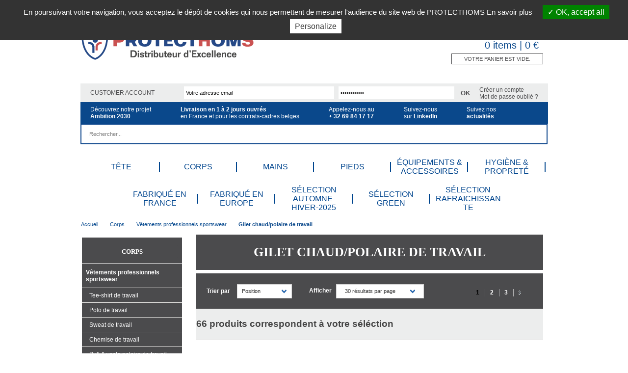

--- FILE ---
content_type: text/html; charset=UTF-8
request_url: https://www.protecthoms.be/fr/protection-corps/vetements-professionnels-sportswear/gilet-chaud-polaire-travail.html
body_size: 20766
content:
<!DOCTYPE html PUBLIC "-//W3C//DTD XHTML 1.0 Strict//EN" "http://www.w3.org/TR/xhtml1/DTD/xhtml1-strict.dtd">
<html xmlns="http://www.w3.org/1999/xhtml" xml:lang="fr" lang="fr">
<head>
<title>Gilet chaud/polaire de travail - Vêtements professionnels sportswear - Corps</title>
<meta http-equiv="Content-Type" content="text/html; charset=utf-8" />
<meta name="viewport" content="width=device-width, initial-scale=1, maximum-scale=1, user-scalable=no">
<meta name="description" content="Chaussures de sécurité, vêtements de travail, équipement de protection, hygiène... Protecthoms  c'est l'expertise et le choix pour les pro et particuliers" />
<meta name="keywords" content="" />
<meta name="robots" content="INDEX,FOLLOW" />
<link rel="icon" href="https://www.protecthoms.be/fr/skin/frontend/protecthoms/default/favicon.ico" type="image/x-icon" />
<link rel="shortcut icon" href="https://www.protecthoms.be/fr/skin/frontend/protecthoms/default/favicon.ico" type="image/x-icon" />
<!--[if lt IE 7]>
<script type="text/javascript">
//<![CDATA[
    var BLANK_URL = 'https://www.protecthoms.be/fr/js/blank.html';
    var BLANK_IMG = 'https://www.protecthoms.be/fr/js/spacer.gif';
//]]>
</script>
<![endif]-->
<link rel="stylesheet" type="text/css" href="https://www.protecthoms.be/fr/media/css_secure/7d7b8ae6a6cff5984a01cdd1c14a3007.css" />
<link rel="stylesheet" type="text/css" href="https://www.protecthoms.be/fr/media/css_secure/134e42ef96f524230efc3be9b4c3c3f1.css" media="all" />
<link rel="stylesheet" type="text/css" href="https://www.protecthoms.be/fr/media/css_secure/8a331ccb9cfc344e10d11597f1b5e04f.css" media="print" />
<script type="text/javascript" src="https://www.protecthoms.be/fr/media/js/e550877babb8fe9b090bcfdde108669a.js"></script>
<link href="https://www.protecthoms.be/fr/rss/catalog/new/store_id/18/" title="Nouveaux produits" rel="alternate" type="application/rss+xml" />
<link rel="canonical" href="https://www.protecthoms.be/fr/protection-corps/vetements-professionnels-sportswear/gilet-chaud-polaire-travail.html" />

<script type="text/javascript">
//<![CDATA[
optionalZipCountries = ["DE","ES","LU","MQ","CH"];
//]]>
</script>

<script type="text/javascript">//<![CDATA[
        var AyalineTranslator = new Translate([]);
        //]]></script><script type="text/javascript">
    /*
     * aYaline : defining the cdn url here because its broken in some case with magento
     */
    tarteaucitron.cdn = document.location.origin + '/fr' + '/js/ayaline/cookie_consent/tarteaucitron/';

    // Set message of tarteaucitron alert
    tarteaucitron.userInterface.disclaimerAlert = "En poursuivant votre navigation, vous acceptez le dépôt de cookies qui nous permettent de mesurer l'audience du site web de PROTECTHOMS <a href=\"https://www.protecthoms.be/fr/protection-des-donnees\" target=\"_blank\">En savoir plus</a>";
    tarteaucitron.userInterface.ayalinePopupMainTitle = "";
    tarteaucitron.userInterface.ayalinePopupMainDescription = "";

    // Init tartaucitron
    tarteaucitron.init({
        "privacyUrl": "", /* Privacy policy url */
        "hashtag": "#tarteaucitron", /* Open the panel with this hashtag */
        "cookieName": "tarteaucitron", /* Cookie name */
        "orientation": "top", /* Banner position (top - middle - bottom) */
        "groupServices": false, /* Group services by category */
        "showAlertSmall": false, /* Show the small banner on bottom right */
        "alertSmallPosition": "BottomLeft", /* BottomRight, BottomLeft, TopRight and TopLeft */
        "cookieslist": false, /* Show the cookie list */
        "closePopup": false, /* Show a close X on the banner */
        "showIcon": false, /* Show cookie icon to manage cookies */
        //"iconSrc": "", /* Optionnal: URL or base64 encoded image */
        "iconPosition": "BottomLeft", /* BottomRight, BottomLeft, TopRight and TopLeft */
        "adblocker": false, /* Show a Warning if an adblocker is detected */
        "DenyAllCta": false, /* Show the deny all button */
        "AcceptAllCta": false, /* Show the accept all button when highPrivacy on */
        "highPrivacy": false, /* HIGHLY RECOMMANDED Disable auto consent */
        "handleBrowserDNTRequest": false, /* If Do Not Track == 1, disallow all */
        "removeCredit": true, /* Remove credit link */
        "moreInfoLink": true, /* Show more info link */
        "useExternalCss": false, /* If false, the tarteaucitron.css file will be loaded */
        "useExternalJs": false, /* If false, the tarteaucitron.js file will be loaded */
        "cookieDomain": "protecthoms.be", /* Shared cookie for multisite */
        "readmoreLink": "", /* Change the default readmore link */
        "mandatory": false, /* Show a message about mandatory cookies */
    });
</script>
<!-- Start Google Tag Manager -->
<script>
    tarteaucitron.user.ayaGoogleTagManager = function()
    {
        
        (function(w,d,s,l,i){w[l]=w[l]||[];w[l].push({'gtm.start':
                new Date().getTime(),event:'gtm.js'});var f=d.getElementsByTagName(s)[0],
            j=d.createElement(s),dl=l!='dataLayer'?'&l='+l:'';j.async=true;j.src=
            '//www.googletagmanager.com/gtm.js?id='+i+dl;f.parentNode.insertBefore(j,f);
        })(window,document,'script','dataLayer','GTM-KBKL584');
    };

    (tarteaucitron.job = tarteaucitron.job || []).push('ayagoogletagmanager');
</script>
<!-- End Google Tag Manager -->

<script type="text/javascript">//<![CDATA[
        var Translator = new Translate({"HTML tags are not allowed":"Les balises HTML ne sont pas autoris\u00e9es","Please select an option.":"S\u00e9lectionnez une option","This is a required field.":"Ce champ est obligatoire.","Please enter a valid number in this field.":"Veuillez saisir un nombre valide.","The value is not within the specified range.":"La valeur n'est pas dans la plage sp\u00e9cifi\u00e9e.","Please use numbers only in this field. Please avoid spaces or other characters such as dots or commas.":"Seuls les chiffres sont autoris\u00e9s dans ce champ. \u00c9vitez les espaces ou autres caract\u00e8res tels que les points ou les virgules.","Please use letters only (a-z or A-Z) in this field.":"Veuillez utiliser uniquement des lettres (a-z ou A-Z) dans ce champ.","Please use only letters (a-z), numbers (0-9) or underscore(_) in this field, first character should be a letter.":"Veuillez utiliser uniquement des lettres (a-z), des chiffres (0-9) ou underscore (_) dans ce champ, en commen\u00e7ant par une lettre.","Please use only letters (a-z or A-Z) or numbers (0-9) only in this field. No spaces or other characters are allowed.":"Veuillez utiliser uniquement des lettres (a-z) ou des chiffres (0-9) dans ce champ. Les espaces et autres caract\u00e8res ne sont pas autoris\u00e9s.","Please use only letters (a-z or A-Z) or numbers (0-9) or spaces and # only in this field.":"Veuillez utiliser uniquement des lettres (a-z), des chiffres (0-9), des espaces ou des di\u00e8ses (#) dans ce champ.","Please enter a valid phone number. For example (123) 456-7890 or 123-456-7890.":"Veuillez saisir un num\u00e9ro de t\u00e9l\u00e9phone valide.","Please enter a valid fax number. For example (123) 456-7890 or 123-456-7890.":"Veuillez saisir un num\u00e9ro de fax valide. Par exemple 0123456789.","Please enter a valid date.":"Veuillez saisir une date valide.","Please enter a valid email address. For example johndoe@domain.com.":"Veuillez saisir une adresse email valide. Par exemple prenom.nom@domaine.com","Please use only visible characters and spaces.":"Veuillez utiliser uniquement des caract\u00e8res visibles et des espaces.","Please make sure your passwords match.":"V\u00e9rifiez que vos mots de passe concordent.","Please enter a valid URL. Protocol is required (http:\/\/, https:\/\/ or ftp:\/\/)":"Veuillez saisir une URL valide. Le protocole est obligatire (http:\/\/, https:\/\/ ou ftp:\/\/)","Please enter a valid URL. For example http:\/\/www.example.com or www.example.com":"Veuillez saisir une URL valide. Par exemple http:\/\/www.exemple.com ou www.exemple.com","Please enter a valid URL Key. For example \"example-page\", \"example-page.html\" or \"anotherlevel\/example-page\".":"Veuillez saisir une URL valide. Par exemple \"page-exemple\", \"page-exemple.html\" ou \"niveau\/page-exemple\".","Please enter a valid XML-identifier. For example something_1, block5, id-4.":"Veuillez saisir un identifiant XML valide. Par exemple, quelquechose_1, bloc5, id-4.","Please enter a valid social security number. For example 123-45-6789.":"Veuillez saisir un num\u00e9ro de s\u00e9curit\u00e9 sociale valide. Par exemple 123-45-6789.","Please enter a valid zip code. For example 90602 or 90602-1234.":"Veuillez saisir un code postal valide. Par exemple 92100.","Please enter a valid zip code.":"Veuillez saisir un code postal valide.","Please use this date format: dd\/mm\/yyyy. For example 17\/03\/2006 for the 17th of March, 2006.":"Veuillez utiliser ce format de date : jj\/mm\/aaaa. Par exemple, 21\/12\/2012 pour le 21 D\u00e9cembre 2012.","Please enter a valid $ amount. For example $100.00.":"Veuillez saisir un montant valide. Par exemple 100.00 \u20ac.","Please select one of the above options.":"Veuillez choisir une des options ci-dessus.","Please select one of the options.":"Veuillez choisir une des options.","Please select State\/Province.":"Veuillez choisir un \u00e9tat\/province.","Please enter a number greater than 0 in this field.":"Veuillez saisir un nombre sup\u00e9rieur \u00e0 0 dans ce champ.","Please enter a number 0 or greater in this field.":"Veuillez saisir un nombre sup\u00e9rieur ou \u00e9gal \u00e0 0 dans ce champ.","Please enter a valid credit card number.":"Veuillez saisir un num\u00e9ro de carte bancaire valide.","Credit card number does not match credit card type.":"Le num\u00e9ro de carte ne correspond pas au type de carte.","Card type does not match credit card number.":"Le type de carte ne correspond pas au num\u00e9ro de carte.","Incorrect credit card expiration date.":"Mauvaise date d'expiration de carte de cr\u00e9dit.","Please enter a valid credit card verification number.":"Veuillez saisir un num\u00e9ro de v\u00e9rification de carte bancaire valide.","Please use only letters (a-z or A-Z), numbers (0-9) or underscore(_) in this field, first character should be a letter.":"Utilisez uniquement des lettres (a-z ou A-Z), des chiffres (0-9) ou des underscores (_) dans ce champ. Le premier caract\u00e8re doit \u00eatre une lettre.","Please input a valid CSS-length. For example 100px or 77pt or 20em or .5ex or 50%.":"Veuillez saisir une longueur CSS valide. Par exemple 100px ou 77pt ou 20 em ou .5ex ou 50%.","Text length does not satisfy specified text range.":"La longueur du texte ne satisfait pas la plage de texte sp\u00e9cifi\u00e9e.","Please enter a number lower than 100.":"Veuillez saisir un nombre inf\u00e9rieur \u00e0 100.","Please select a file":"S\u00e9lectionnez un fichier","Please enter issue number or start date for switch\/solo card type.":"Veuillez saisir le num\u00e9ro de probl\u00e8me ou une date de d\u00e9but pour le type de carte switch\/solo.","Please wait, loading...":"Veuillez patienter, chargement en cours...","This date is a required value.":"Cette date est obligatoire.","Please enter a valid day (1-%d).":"Veuillez saisir un jour valide (1-%d).","Please enter a valid month (1-12).":"Veuillez saisir un mois valide (1-12).","Please enter a valid year (1900-%d).":"Veuillez saisir une ann\u00e9e valide (1900-%d).","Please enter a valid full date":"Veuillez saisir une date compl\u00e8te valide.","Please enter a valid date between %s and %s":"Veuillez saisir une date valide entre %s et %s","Please enter a valid date equal to or greater than %s":"Veuillez saisir une date valide sup\u00e9rieure ou \u00e9gale \u00e0 %s","Please enter a valid date less than or equal to %s":"Veuillez saisir une date valide inf\u00e9rieure ou \u00e9gale \u00e0 %s","Complete":"Termin\u00e9e","Add Products":"Ajouter des produits","Please choose to register or to checkout as a guest":"Choisissez de vous enregistrer ou de passer votre commande en tant qu'invit\u00e9","Your order cannot be completed at this time as there is no shipping methods available for it. Please make necessary changes in your shipping address.":"Vous ne pouvez pas continuer votre commande car aucun mode de livraison n'est disponible pour votre adresse.","Please specify shipping method.":"Choisissez un mode de livraison.","Your order cannot be completed at this time as there is no payment methods available for it.":"Vous ne pouvez pas continuer votre commande car aucun mode de paiement n'est disponible.","Please specify payment method.":"Choisissez un mode de paiement.","Insert Widget...":"Ins\u00e9rer un widget...","Add to Cart":"Ajouter au panier","In Stock":"En stock","Out of Stock":"\u00c9puis\u00e9","Please wait, processing your order...":"Veuillez patienter, le traitement de votre commande..."});
        //]]></script><meta name="google-site-verification" content="_gdPNTSt4sbLuaXaNSSA8VP1c11DHM6uJUzV-Eut-ak" />

<!-- Global site tag (gtag.js) - Google Analytics -->
<script async src="https://www.googletagmanager.com/gtag/js?id=G-6M8PPLCQNR"></script>
<script>
  window.dataLayer = window.dataLayer || [];
  function gtag(){dataLayer.push(arguments);}
  gtag('js', new Date());

  gtag('config', 'G-6M8PPLCQNR');
</script><!--<script type="text/javaScript">function NoError(){return true;}window.onerror=NoError;</script>--></head>
<body class="catalog-category-view lang-fr categorypath-protection-corps-vetements-professionnels-sportswear-gilet-chaud-polaire-travail-html category-gilet-chaud-polaire-travail">
<div class="wrapper">
        <noscript>
        <div class="noscript">
            <div class="noscript-inner">
                <p><strong>Apparemment, javascript est désactivé sur votre navigateur.</strong></p>
                <p>Javascript doit être activé dans votre navigateur pour utiliser toutes les fonctionnalités de ce site.</p>
            </div>
        </div>
    </noscript>
    <div class="page">
        <div class="global-wrapper">
    <div class="top-nav">
        <div class="top-nav-contenu">
            <div class="top-nav-contenu-left">
                <p><span style="color: #4b4b4d;"><a href="https://www.protecthoms.be/nl/"><span style="color: #4b4b4d;">NL WEBSITE</span></a></span><span style="color: #4b4b4d;"><span>&nbsp;</span></span>&nbsp;&nbsp;<img alt="Contact" height="20" src="https://www.protecthoms.be/fr/media/wysiwyg/031-customer_service_1.png" />&nbsp;<span style="font-size: xx-small;"><span style="color: #4b4b4d;"><a href="tel:00.32.69.84.17.17"><span style="color: #4b4b4d;">00.32.69.84.17.17</span></a></span>&nbsp;&nbsp;</span>&nbsp;<img alt="Contact" height="20" src="https://www.protecthoms.be/fr/media/wysiwyg/036-newsletter.png" />&nbsp;&nbsp;<span style="color: #4b4b4d;"><a href="/contacts/" title="Contactez-nous"><span style="color: #4b4b4d;">Contacte<span>z</span></span></a><a href="/contacts/" title="Contactez-nous"><span style="color: #4b4b4d;">-</span></a><a href="/contacts/" title="Contactez-nous"><span style="color: #4b4b4d;">nous</span></a></span></p>             </div>
            <div class="top-nav-contenu-right">
                <p><img height="20" src="https://www.protecthoms.be/fr/media/wysiwyg/044-online_shopping.png" />&nbsp;&nbsp;</p>            </div>
        </div>
    </div>
    <div class="header">
        <div class="top">
            <div class="logo"><a href="https://www.protecthoms.be/fr/"><img src="https://www.protecthoms.be/fr/skin/frontend/protecthoms/default/images/carbone_fr.png" alt="Protecthoms | Distributeur d'Excellence" title="Protecthoms | Distributeur d'Excellence" width="" /></a></div>
            <div class="panier">
    <a href="https://www.protecthoms.be/fr/checkout/cart/">
        <span class="icon-panier">
                    </span>
    </a>
    <div class="contenu-panier">
        <div class="titre-panier">
                            Mon panier                    </div>
        <div class="commande">
                    <span class="empty">0 items | 0 €</span>
                <span class="cart-no-product">Votre panier est vide.</span>
                    </div>
    </div>
</div>
        </div>
        <div class="middle">
            <div class="login-connect">
    <span class="account-icon"></span>
    <div class="login">
                    <h4>Customer account</h4>
            <form id="login-form" method="post" action="https://www.protecthoms.be/fr/customer/account/loginPost/">
                <div class="mini-login">
                    <input type="text" name="login[username]" id="mini-login" onfocus="if (this.value == 'Votre adresse email') { this.value = ''; }" onblur="if (this.value == '') { this.value = 'Votre adresse email'; }" value="Votre adresse email" />
                    <input class="petit" type="password" name="login[password]" id="mini-password" onfocus="if (this.value == 'mot de passe') { this.value = ''; }" onblur="if (this.value == '') { this.value = 'mot de passe'; }" value="mot de passe" />
                    <a href="#" onclick="document.getElementById('login-form').submit();" class="bt-ok">ok</a>
                    <input type="submit" class="input-hidden"/>
                </div>
            </form>
            <div class="login-02">
                <div class="inscription"><a href="https://www.protecthoms.be/fr/customer/account/create/">Créer un compte</a></div>
                <div class="perdu"><a href="https://www.protecthoms.be/fr/customer/account/forgotpassword/">Mot de passe oublié ?</a></div>
            </div>
            </div>
</div>

                                        <div class="selecteur-langue">
                    <div class="lang">
                        <span class="drop-down-select">
                            <span class="flag-store"><img src="https://www.protecthoms.be/fr/skin/frontend/protecthoms/default/images/flags/BE_TO.png" class="flag"></span>
                            <span class="store-name">Belgique - FR</span>
                        </span>
                        <div class="barre-select-drop-down">
                            <ul id="list-language-switcher">
                                                                                                                                                                                                <li>
                                                <a class="store_url" href="https://www.protecthoms.com/" id="1">
                                                    <span class="flag-store"><img src="https://www.protecthoms.be/fr/skin/frontend/protecthoms/default/images/flags/FR_CG.png" class="flag"></span>
                                                    <span class="store-name">France</span>
                                                </a>
                                            </li>
                                                                                                                                                                                                                                                                                                                                                                                                <li>
                                                <a class="store_url" href="https://www.protecthoms.be/nl/" id="19">
                                                    <span class="flag-store"><img src="https://www.protecthoms.be/fr/skin/frontend/protecthoms/default/images/flags/BE_TO.png" class="flag"></span>
                                                    <span class="store-name">Belgique - NL</span>
                                                </a>
                                            </li>
                                                                                                                                        </ul>
                        </div>
                    </div>
                </div>
                    </div>
        <div class="bottom">
            <div class="bloc-top" style="text-align: left;">
<ul class="bloc-top">
<li><span style="font-family: arial;"><a href="//ambitionstrategique.protecthoms.com/" title="D&eacute;couvrez notre projet Ambition 2030" target="_blank">D&eacute;couvrez notre projet<br /><strong>Ambition 2030</strong></a></span></li>
<li><span style="font-family: work sans,arial, helvetica, sans-serif;"><a href="#" title=""><strong>Livraison en 1 &agrave; 2 jours ouvr&eacute;s</strong><br />en France et pour les contrats-cadres belges</a></span></li>
<li><span style="font-family: arial, helvetica, sans-serif;"><a href="tel:+3269841717" title="Appelez-nous au + 32 69 84 17 17" target="_self">Appelez-nous au<br /><strong>+ 32 69 84 17 17</strong></a></span></li>
<li><span style="font-family: arial, helvetica, sans-serif;"><a href="https://www.linkedin.com/company/protecthoms-belgique" title="Suivez-nous sur Linkedin" target="_blank">Suivez-nous<br />sur<strong> LinkedIn</strong></a></span></li>
<li><span style="font-family: arial, helvetica, sans-serif;"><a href="https://blog.protecthoms.com/" title="Suivez nos actualités" target="_blank">Suivez nos<br /><strong>actualit&eacute;s</strong></a></span></li>
</ul>
</div> <div class="recherche">
    <span class="icon-search"></span>
  <form id="search_mini_form" action="https://www.protecthoms.be/fr/catalogsearch/result/" method="get">
      <div>
      <input id="search" type="text" name="q" value="" class="input-text" placeholder="Rechercher..." />
    <a href="javascript:void(0);" onclick="document.getElementById('search_mini_form').submit();" class="bt-recherche">Rechercher</a>
      </div>
  </form>
</div>
<script type="text/javascript">
//<![CDATA[
    //var searchForm = new Varien.searchForm('search_mini_form', 'search', '');
    //searchForm.initAutocomplete('', 'search_autocomplete');
//]]>
</script>
        </div>
        <div class="nav-container" id="header-menu">
    <span class="icon-menu"><span>menu</span></span>
    <ul class="nav">
        <div class="close" id="close-menu"><span class="close-menu"> fermer</span></div>
        <li  class="level0 nav-1 first level-top parent"><a href="https://www.protecthoms.be/fr/protection-tete.html"  class="level-top" ><span>Tête</span></a><span class="icon-right-open"></span><ul class="level0"><li  class="level1 nav-1-1 first parent"><a href="https://www.protecthoms.be/fr/protection-tete/protection-yeux.html" ><span>Protection des yeux</span></a><ul class="level1"><li  class="level2 nav-1-1-1 first"><a href="https://www.protecthoms.be/fr/protection-tete/protection-yeux/lunettes-protection-incolores-teintees.html" ><span>Lunettes de protection incolores &amp; teintées</span></a></li><li  class="level2 nav-1-1-2"><a href="https://www.protecthoms.be/fr/protection-tete/protection-yeux/lunettes-protection-correctrices.html" ><span>Lunettes de protection correctrices</span></a></li><li  class="level2 nav-1-1-3"><a href="https://www.protecthoms.be/fr/protection-tete/protection-yeux/lunettes-masque-protection.html" ><span>Lunettes-masque de protection</span></a></li><li  class="level2 nav-1-1-4"><a href="https://www.protecthoms.be/fr/protection-tete/protection-yeux/lunettes-soudure-chalumeau.html" ><span>Lunettes de soudure au chalumeau</span></a></li><li  class="level2 nav-1-1-5"><a href="https://www.protecthoms.be/fr/protection-tete/protection-yeux/lunettes-protection-polarisantes.html" ><span>Lunettes de protection polarisantes</span></a></li><li  class="level2 nav-1-1-6 last"><a href="https://www.protecthoms.be/fr/protection-tete/protection-yeux/accessoires-lunettes-protection.html" ><span>Accessoires de lunettes de protection</span></a></li></ul></li><li  class="level1 nav-1-2 parent"><a href="https://www.protecthoms.be/fr/protection-tete/protection-visage.html" ><span>Protection du visage</span></a><ul class="level1"><li  class="level2 nav-1-2-1 first"><a href="https://www.protecthoms.be/fr/protection-tete/protection-visage/ecran-facial.html" ><span>Écran facial</span></a></li><li  class="level2 nav-1-2-2 last"><a href="https://www.protecthoms.be/fr/protection-tete/protection-visage/masque-soudure.html" ><span>Masque de soudure</span></a></li></ul></li><li  class="level1 nav-1-3 parent"><a href="https://www.protecthoms.be/fr/protection-tete/protection-systeme-auditif.html" ><span>Protection du système auditif</span></a><ul class="level1"><li  class="level2 nav-1-3-1 first"><a href="https://www.protecthoms.be/fr/protection-tete/protection-systeme-auditif/bouchons-oreilles.html" ><span>Bouchons d'oreilles</span></a></li><li  class="level2 nav-1-3-2"><a href="https://www.protecthoms.be/fr/protection-tete/protection-systeme-auditif/protheses-auditives-moulees.html" ><span>Prothèses auditives moulées</span></a></li><li  class="level2 nav-1-3-3 last"><a href="https://www.protecthoms.be/fr/protection-tete/protection-systeme-auditif/casque-antibruit.html" ><span>Casque antibruit</span></a></li></ul></li><li  class="level1 nav-1-4 parent"><a href="https://www.protecthoms.be/fr/protection-tete/protection-voies-respiratoires.html" ><span>Protection des voies respiratoires</span></a><ul class="level1"><li  class="level2 nav-1-4-1 first"><a href="https://www.protecthoms.be/fr/protection-tete/protection-voies-respiratoires/masques-chirurgicaux.html" ><span>Masques chirurgicaux</span></a></li><li  class="level2 nav-1-4-2"><a href="https://www.protecthoms.be/fr/protection-tete/protection-voies-respiratoires/masque-ffp1.html" ><span>Masque FFP1</span></a></li><li  class="level2 nav-1-4-3"><a href="https://www.protecthoms.be/fr/protection-tete/protection-voies-respiratoires/masque-ffp2.html" ><span>Masque FFP2</span></a></li><li  class="level2 nav-1-4-4"><a href="https://www.protecthoms.be/fr/protection-tete/protection-voies-respiratoires/masque-ffp3.html" ><span>Masque FFP3</span></a></li><li  class="level2 nav-1-4-5"><a href="https://www.protecthoms.be/fr/protection-tete/protection-voies-respiratoires/demi-masque-masque-integral-respiratoire.html" ><span>Demi-masque &amp; masque intégral respiratoire</span></a></li><li  class="level2 nav-1-4-6"><a href="https://www.protecthoms.be/fr/protection-tete/protection-voies-respiratoires/appareil-respiratoire-ventilation-assistee.html" ><span>Appareil respiratoire à ventilation assistée</span></a></li><li  class="level2 nav-1-4-7"><a href="https://www.protecthoms.be/fr/protection-tete/protection-voies-respiratoires/masque-sablage" ><span>Masque de sablage</span></a></li><li  class="level2 nav-1-4-8 last"><a href="https://www.protecthoms.be/fr/protection-tete/protection-voies-respiratoires/masque-evacuation-ari.html" ><span>Masque d'évacuation &amp; ARI</span></a></li></ul></li><li  class="level1 nav-1-5 parent"><a href="https://www.protecthoms.be/fr/protection-tete/protection-crane.html" ><span>Protection du crâne</span></a><ul class="level1"><li  class="level2 nav-1-5-1 first"><a href="https://www.protecthoms.be/fr/protection-tete/protection-crane/casquette-coquee-securite.html" ><span>Casquette coquée de sécurité</span></a></li><li  class="level2 nav-1-5-2"><a href="https://www.protecthoms.be/fr/protection-tete/protection-crane/casque-chantier.html" ><span>Casque de chantier</span></a></li><li  class="level2 nav-1-5-3 last"><a href="https://www.protecthoms.be/fr/protection-tete/protection-crane/lampe-frontale.html" ><span>Lampe frontale</span></a></li></ul></li><li  class="level1 nav-1-6 last parent"><a href="https://www.protecthoms.be/fr/protection-tete/protection-legere-tete.html" ><span>Protection légère de la tête</span></a><ul class="level1"><li  class="level2 nav-1-6-1 first last"><a href="https://www.protecthoms.be/fr/protection-tete/protection-legere-tete/casquette-personnalisable-charlotte-cuisine-jetable-calot-cuisine-jetable-bonnet-travail.html" ><span>Casquette personnalisable, charlotte cuisine jetable, calot cuisine jetable &amp; bonnet travail</span></a></li></ul></li></ul></li><li  class="level0 nav-2 active level-top parent"><a href="https://www.protecthoms.be/fr/protection-corps.html"  class="level-top" ><span>Corps</span></a><span class="icon-right-open"></span><ul class="level0"><li  class="level1 nav-2-1 first active parent"><a href="https://www.protecthoms.be/fr/protection-corps/vetements-professionnels-sportswear.html" ><span>Vêtements professionnels sportswear</span></a><ul class="level1"><li  class="level2 nav-2-1-1 first"><a href="https://www.protecthoms.be/fr/protection-corps/vetements-professionnels-sportswear/tee-shirt-travail.html" ><span>Tee-shirt de travail</span></a></li><li  class="level2 nav-2-1-2"><a href="https://www.protecthoms.be/fr/protection-corps/vetements-professionnels-sportswear/polo-travail.html" ><span>Polo de travail</span></a></li><li  class="level2 nav-2-1-3"><a href="https://www.protecthoms.be/fr/protection-corps/vetements-professionnels-sportswear/sweat-travail.html" ><span>Sweat de travail</span></a></li><li  class="level2 nav-2-1-4"><a href="https://www.protecthoms.be/fr/protection-corps/vetements-professionnels-sportswear/chemise-travail.html" ><span>Chemise de travail</span></a></li><li  class="level2 nav-2-1-5"><a href="https://www.protecthoms.be/fr/protection-corps/vetements-professionnels-sportswear/pull-veste-polaire-travail.html" ><span>Pull &amp; veste polaire de travail</span></a></li><li  class="level2 nav-2-1-6 active"><a href="https://www.protecthoms.be/fr/protection-corps/vetements-professionnels-sportswear/gilet-chaud-polaire-travail.html" ><span>Gilet chaud/polaire de travail</span></a></li><li  class="level2 nav-2-1-7"><a href="https://www.protecthoms.be/fr/protection-corps/vetements-professionnels-sportswear/parka-hiver-blouson-chaud-travail.html" ><span>Parka hiver &amp; blouson chaud de travail</span></a></li><li  class="level2 nav-2-1-8 last"><a href="https://www.protecthoms.be/fr/protection-corps/vetements-professionnels-sportswear/doudoune-chaude-veste-softshell-travail.html" ><span>Doudoune chaude &amp; veste softshell de travail</span></a></li></ul></li><li  class="level1 nav-2-2 parent"><a href="https://www.protecthoms.be/fr/protection-corps/vetements-travail.html" ><span>Vêtements de travail</span></a><ul class="level1"><li  class="level2 nav-2-2-1 first"><a href="https://www.protecthoms.be/fr/protection-corps/vetements-travail/vetements-travail-coton.html" ><span>Vêtements de travail 100 % coton</span></a></li><li  class="level2 nav-2-2-2"><a href="https://www.protecthoms.be/fr/protection-corps/vetements-travail/vetements-travail-coton-polyester.html" ><span>Vêtements de travail coton/polyester</span></a></li><li  class="level2 nav-2-2-3 last"><a href="https://www.protecthoms.be/fr/protection-corps/vetements-travail/vetements-travail-polyester-coton.html" ><span>Vêtements de travail polyester/coton</span></a></li></ul></li><li  class="level1 nav-2-3"><a href="https://www.protecthoms.be/fr/protection-corps/jean-travail.html" ><span>Jean de travail</span></a></li><li  class="level1 nav-2-4 parent"><a href="https://www.protecthoms.be/fr/protection-corps/vetements-professionnels-service-collectivite-sante.html" ><span>Vêtements professionnels de service, collectivité &amp; santé</span></a><ul class="level1"><li  class="level2 nav-2-4-1 first"><a href="https://www.protecthoms.be/fr/protection-corps/vetements-professionnels-service-collectivite-sante/vetements-professionnels-gardiennage-securite-service.html" ><span>Vêtements professionnels de gardiennage, sécurité &amp; service</span></a></li><li  class="level2 nav-2-4-2"><a href="https://www.protecthoms.be/fr/protection-corps/vetements-professionnels-service-collectivite-sante/vetements-professionnels-ambulancier-paramedical-medical.html" ><span>Vêtements professionnels ambulancier, paramédical &amp; médical</span></a></li><li  class="level2 nav-2-4-3"><a href="https://www.protecthoms.be/fr/protection-corps/vetements-professionnels-service-collectivite-sante/vetements-professionnels-agroalimentaire.html" ><span>Vêtements professionnels agroalimentaire</span></a></li><li  class="level2 nav-2-4-4"><a href="https://www.protecthoms.be/fr/protection-corps/vetements-professionnels-service-collectivite-sante/vetements-professionnels-cuisine.html" ><span>Vêtements professionnels de cuisine</span></a></li><li  class="level2 nav-2-4-5"><a href="https://www.protecthoms.be/fr/protection-corps/vetements-professionnels-service-collectivite-sante/vetements-professionnels-reception.html" ><span>Vêtements professionnels de réception</span></a></li><li  class="level2 nav-2-4-6 last"><a href="https://www.protecthoms.be/fr/protection-corps/vetements-professionnels-service-collectivite-sante/vetements-professionnels-services.html" ><span>Vêtements professionnels de services</span></a></li></ul></li><li  class="level1 nav-2-5"><a href="https://www.protecthoms.be/fr/protection-corps/vetements-protection-forestiers.html" ><span>Vêtements de protection forestiers</span></a></li><li  class="level1 nav-2-6"><a href="https://www.protecthoms.be/fr/protection-corps/vetements-anti-coupure.html" ><span>Vêtements anti-coupure</span></a></li><li  class="level1 nav-2-7 parent"><a href="https://www.protecthoms.be/fr/protection-corps/vetements-thermiques-froid.html" ><span>Vêtements thermiques contre le froid</span></a><ul class="level1"><li  class="level2 nav-2-7-1 first"><a href="https://www.protecthoms.be/fr/protection-corps/vetements-thermiques-froid/sous-vetement-thermique-climatique.html" ><span>Sous-vêtement thermique/climatique</span></a></li><li  class="level2 nav-2-7-2"><a href="https://www.protecthoms.be/fr/protection-corps/vetements-thermiques-froid/vetement-thermique-chauffant-rafraichissant.html" ><span>Vêtement thermique chauffant &amp; rafraîchissant</span></a></li><li  class="level2 nav-2-7-3"><a href="https://www.protecthoms.be/fr/protection-corps/vetements-thermiques-froid/vetement-thermique-milieu-froid-humide-vent-temperature-5-c.html" ><span>Vêtement thermique milieu froid/humide/vent/température - 5 °C</span></a></li><li  class="level2 nav-2-7-4 last"><a href="https://www.protecthoms.be/fr/protection-corps/vetements-thermiques-froid/ensemble-chambre-froide.html" ><span>Ensemble chambre froide</span></a></li></ul></li><li  class="level1 nav-2-8"><a href="https://www.protecthoms.be/fr/protection-corps/vetements-pluie.html" ><span>Vêtements de pluie</span></a></li><li  class="level1 nav-2-9"><a href="https://www.protecthoms.be/fr/protection-corps/tablier-travail.html" ><span>Tablier de travail</span></a></li><li  class="level1 nav-2-10 parent"><a href="https://www.protecthoms.be/fr/protection-corps/vetements-haute-visibilite.html" ><span>Vêtements haute visibilité</span></a><ul class="level1"><li  class="level2 nav-2-10-1 first"><a href="https://www.protecthoms.be/fr/protection-corps/vetements-haute-visibilite/combinaison-pantalon-veste-haute-visibilite.html" ><span>Combinaison, pantalon &amp; veste haute visibilité</span></a></li><li  class="level2 nav-2-10-2"><a href="https://www.protecthoms.be/fr/protection-corps/vetements-haute-visibilite/ensemble-pluie-haute-visibilite.html" ><span>Ensemble de pluie haute visibilité</span></a></li><li  class="level2 nav-2-10-3"><a href="https://www.protecthoms.be/fr/protection-corps/vetements-haute-visibilite/gilet-polo-sweat-t-shirt-haute-visibilite.html" ><span>Gilet, polo, sweat &amp; t-shirt haute visibilité</span></a></li><li  class="level2 nav-2-10-4"><a href="https://www.protecthoms.be/fr/protection-corps/vetements-haute-visibilite/parka-blouson-veste-softshell-haute-visibilite.html" ><span>Parka, blouson &amp; veste softshell haute visibilité</span></a></li><li  class="level2 nav-2-10-5 last"><a href="https://www.protecthoms.be/fr/protection-corps/vetements-haute-visibilite/vetements-haute-visibilite-multirisques.html" ><span>Vêtements haute visibilité multirisques</span></a></li></ul></li><li  class="level1 nav-2-11 parent"><a href="https://www.protecthoms.be/fr/protection-corps/vetements-securite-multirisques.html" ><span>Vêtements de sécurité multirisques</span></a><ul class="level1"><li  class="level2 nav-2-11-1 first"><a href="https://www.protecthoms.be/fr/protection-corps/vetements-securite-multirisques/vetement-antifeu.html" ><span>Vêtement antifeu</span></a></li><li  class="level2 nav-2-11-2"><a href="https://www.protecthoms.be/fr/protection-corps/vetements-securite-multirisques/vetement-antistatique.html" ><span>Vêtement antistatique</span></a></li><li  class="level2 nav-2-11-3 last"><a href="https://www.protecthoms.be/fr/protection-corps/vetements-securite-multirisques/vetement-protection-chimique.html" ><span>Vêtement protection chimique</span></a></li></ul></li><li  class="level1 nav-2-12"><a href="https://www.protecthoms.be/fr/protection-corps/vetements-securite-soudeur.html" ><span>Vêtements de sécurité soudeur</span></a></li><li  class="level1 nav-2-13 last parent"><a href="https://www.protecthoms.be/fr/protection-corps/vetements-protection-chimique-usage-court.html" ><span>Vêtements de protection chimique à usage court</span></a><ul class="level1"><li  class="level2 nav-2-13-1 first"><a href="https://www.protecthoms.be/fr/protection-corps/vetements-protection-chimique-usage-court/vetement-jetable-categorie-1-risques-mineurs.html" ><span>Vêtement jetable catégorie I. Risques mineurs</span></a></li><li  class="level2 nav-2-13-2"><a href="https://www.protecthoms.be/fr/protection-corps/vetements-protection-chimique-usage-court/vetement-jetable-categorie-3-type-5-6.html" ><span>Vêtement jetable catégorie III. Type 5 et 6</span></a></li><li  class="level2 nav-2-13-3"><a href="https://www.protecthoms.be/fr/protection-corps/vetements-protection-chimique-usage-court/vetement-jetable-categorie-3-type-4-6.html" ><span>Vêtement jetable catégorie III. Type 4 à 6</span></a></li><li  class="level2 nav-2-13-4"><a href="https://www.protecthoms.be/fr/protection-corps/vetements-protection-chimique-usage-court/vetement-jetable-categorie-3-type-3-6.html" ><span>Vêtement jetable catégorie III. Type 3 à 6</span></a></li><li  class="level2 nav-2-13-5 last"><a href="https://www.protecthoms.be/fr/protection-corps/vetements-protection-chimique-usage-court/accessoires-vetement-protection-chimique-usage-court.html" ><span>Accessoires de vêtement de protection chimique à usage court</span></a></li></ul></li></ul></li><li  class="level0 nav-3 level-top parent"><a href="https://www.protecthoms.be/fr/protection-mains.html"  class="level-top" ><span>Mains</span></a><span class="icon-right-open"></span><ul class="level0"><li  class="level1 nav-3-1 first parent"><a href="https://www.protecthoms.be/fr/protection-mains/gants-manutention-lourde.html" ><span>Gants de manutention lourde</span></a><ul class="level1"><li  class="level2 nav-3-1-1 first"><a href="https://www.protecthoms.be/fr/protection-mains/gants-manutention-lourde/gants-manutention-dockers.html" ><span>Gants de manutention dockers</span></a></li><li  class="level2 nav-3-1-2"><a href="https://www.protecthoms.be/fr/protection-mains/gants-manutention-lourde/gants-manutention-cuir.html" ><span>Gants de manutention cuir</span></a></li><li  class="level2 nav-3-1-3"><a href="https://www.protecthoms.be/fr/protection-mains/gants-manutention-lourde/gants-manutention-pvc-latex.html" ><span>Gants de manutention PVC &amp; latex</span></a></li><li  class="level2 nav-3-1-4 last"><a href="https://www.protecthoms.be/fr/protection-mains/gants-manutention-lourde/gants-manutention-nitrile.html" ><span>Gants de manutention nitrile</span></a></li></ul></li><li  class="level1 nav-3-2 parent"><a href="https://www.protecthoms.be/fr/protection-mains/gants-manipulation-fine.html" ><span>Gants de manipulation fine</span></a><ul class="level1"><li  class="level2 nav-3-2-1 first"><a href="https://www.protecthoms.be/fr/protection-mains/gants-manipulation-fine/gants-manipulation-coton-polyamide.html" ><span>Gants de manipulation coton &amp; polyamide</span></a></li><li  class="level2 nav-3-2-2"><a href="https://www.protecthoms.be/fr/protection-mains/gants-manipulation-fine/gants-manipulation-polyurethane.html" ><span>Gants de manipulation polyuréthane</span></a></li><li  class="level2 nav-3-2-3"><a href="https://www.protecthoms.be/fr/protection-mains/gants-manipulation-fine/gants-manipulation-nitrile.html" ><span>Gants de manipulation nitrile</span></a></li><li  class="level2 nav-3-2-4 last"><a href="https://www.protecthoms.be/fr/protection-mains/gants-manipulation-fine/gants-manipulation-latex-pvc.html" ><span>Gants de manipulation latex &amp; PVC</span></a></li></ul></li><li  class="level1 nav-3-3 parent"><a href="https://www.protecthoms.be/fr/protection-mains/gants-anti-coupure.html" ><span>Gants anti-coupure</span></a><ul class="level1"><li  class="level2 nav-3-3-1 first"><a href="https://www.protecthoms.be/fr/protection-mains/gants-anti-coupure/gants-anti-coupure-niveau-b.html" ><span>Gants anti-coupure niveau B</span></a></li><li  class="level2 nav-3-3-2"><a href="https://www.protecthoms.be/fr/protection-mains/gants-anti-coupure/gants-anti-coupure-niveau-c.html" ><span>Gants anti-coupure niveau C</span></a></li><li  class="level2 nav-3-3-3"><a href="https://www.protecthoms.be/fr/protection-mains/gants-anti-coupure/gants-anti-coupure-niveau-d.html" ><span>Gants anti-coupure niveau D</span></a></li><li  class="level2 nav-3-3-4"><a href="https://www.protecthoms.be/fr/protection-mains/gants-anti-coupure/gants-anti-coupure-niveau-e.html" ><span>Gants anti-coupure niveau E</span></a></li><li  class="level2 nav-3-3-5"><a href="https://www.protecthoms.be/fr/protection-mains/gants-anti-coupure/gants-anti-coupure-niveau-f.html" ><span>Gants anti-coupure niveau F</span></a></li><li  class="level2 nav-3-3-6 last"><a href="https://www.protecthoms.be/fr/protection-mains/gants-anti-coupure/gants-anti-coupure-textile-cuir.html" ><span>Gants anti-coupure textile &amp; cuir</span></a></li></ul></li><li  class="level1 nav-3-4"><a href="https://www.protecthoms.be/fr/protection-mains/manchettes-protection.html" ><span>Manchettes de protection</span></a></li><li  class="level1 nav-3-5"><a href="https://www.protecthoms.be/fr/protection-mains/gants-anti-vibration.html" ><span>Gants anti-vibration</span></a></li><li  class="level1 nav-3-6"><a href="https://www.protecthoms.be/fr/protection-mains/gants-anti-choc-impacts.html" ><span>Gants anti-choc &amp; impacts</span></a></li><li  class="level1 nav-3-7"><a href="https://www.protecthoms.be/fr/protection-mains/gants-forestiers.html" ><span>Gants forestiers</span></a></li><li  class="level1 nav-3-8"><a href="https://www.protecthoms.be/fr/protection-mains/gants-anti-piqure.html" ><span>Gants anti-piqûre</span></a></li><li  class="level1 nav-3-9"><a href="https://www.protecthoms.be/fr/protection-mains/gants-cryogeniques.html" ><span>Gants cryogéniques</span></a></li><li  class="level1 nav-3-10 parent"><a href="https://www.protecthoms.be/fr/protection-mains/gants-risques-irreversibles.html" ><span>Gants risques irréversibles</span></a><ul class="level1"><li  class="level2 nav-3-10-1 first"><a href="https://www.protecthoms.be/fr/protection-mains/gants-risques-irreversibles/gant-cotte-maille.html" ><span>Gant cotte de maille</span></a></li><li  class="level2 nav-3-10-2 last"><a href="https://www.protecthoms.be/fr/protection-mains/gants-risques-irreversibles/gants-electricien.html" ><span>Gants électricien</span></a></li></ul></li><li  class="level1 nav-3-11"><a href="https://www.protecthoms.be/fr/protection-mains/gants-soudure.html" ><span>Gants soudure</span></a></li><li  class="level1 nav-3-12"><a href="https://www.protecthoms.be/fr/protection-mains/gants-anti-chaleur.html" ><span>Gants anti-chaleur</span></a></li><li  class="level1 nav-3-13"><a href="https://www.protecthoms.be/fr/protection-mains/gants-anti-froid.html" ><span>Gants anti-froid</span></a></li><li  class="level1 nav-3-14 parent"><a href="https://www.protecthoms.be/fr/protection-mains/gants-protection-chimique.html" ><span>Gants de protection chimique</span></a><ul class="level1"><li  class="level2 nav-3-14-1 first"><a href="https://www.protecthoms.be/fr/protection-mains/gants-protection-chimique/gants-protection-pvc.html" ><span>Gants de protection PVC</span></a></li><li  class="level2 nav-3-14-2"><a href="https://www.protecthoms.be/fr/protection-mains/gants-protection-chimique/gants-protection-latex-neoprene.html" ><span>Gants de protection latex &amp; néoprène</span></a></li><li  class="level2 nav-3-14-3"><a href="https://www.protecthoms.be/fr/protection-mains/gants-protection-chimique/gants-protection-nitrile.html" ><span>Gants de protection nitrile</span></a></li><li  class="level2 nav-3-14-4 last"><a href="https://www.protecthoms.be/fr/protection-mains/gants-protection-chimique/gants-protection-butyle.html" ><span>Gants de protection butyle</span></a></li></ul></li><li  class="level1 nav-3-15 last parent"><a href="https://www.protecthoms.be/fr/protection-mains/gants-usage-unique" ><span>Gants à usage unique</span></a><ul class="level1"><li  class="level2 nav-3-15-1 first"><a href="https://www.protecthoms.be/fr/protection-mains/gants-usage-unique/gants-jetables-latex-polyethylene.html" ><span>Gants jetables latex &amp; polyéthylène</span></a></li><li  class="level2 nav-3-15-2"><a href="https://www.protecthoms.be/fr/protection-mains/gants-usage-unique/gants-jetables-vinyl.html" ><span>Gants jetables vinyl</span></a></li><li  class="level2 nav-3-15-3 last"><a href="https://www.protecthoms.be/fr/protection-mains/gants-usage-unique/gants-jetables-nitrile.html" ><span>Gants jetables nitrile</span></a></li></ul></li></ul></li><li  class="level0 nav-4 level-top parent"><a href="https://www.protecthoms.be/fr/protection-pieds.html"  class="level-top" ><span>Pieds</span></a><span class="icon-right-open"></span><ul class="level0"><li  class="level1 nav-4-1 first parent"><a href="https://www.protecthoms.be/fr/protection-pieds/chaussures-securite-homme.html" ><span>Chaussures de sécurité homme</span></a><ul class="level1"><li  class="level2 nav-4-1-1 first"><a href="https://www.protecthoms.be/fr/protection-pieds/chaussures-securite-homme/chaussures-securite-homme-s1p.html" ><span>Chaussures de sécurité homme S1P</span></a></li><li  class="level2 nav-4-1-2"><a href="https://www.protecthoms.be/fr/protection-pieds/chaussures-securite-homme/chaussures-securite-homme-s3.html" ><span>Chaussures de sécurité homme S3</span></a></li><li  class="level2 nav-4-1-3 last"><a href="https://www.protecthoms.be/fr/protection-pieds/chaussures-securite-homme/chaussures-securite-homme-s3-specifiques.html" ><span>Chaussures de sécurité homme S3 spécifiques</span></a></li></ul></li><li  class="level1 nav-4-2 parent"><a href="https://www.protecthoms.be/fr/protection-pieds/chaussures-securite-femme.html" ><span>Chaussures de sécurité femme</span></a><ul class="level1"><li  class="level2 nav-4-2-1 first"><a href="https://www.protecthoms.be/fr/protection-pieds/chaussures-securite-femme/chaussures-securite-femme-s1p-s3.html" ><span>Chaussures de sécurité femme S1P &amp; S3</span></a></li><li  class="level2 nav-4-2-2 last"><a href="https://www.protecthoms.be/fr/protection-pieds/chaussures-securite-femme/chaussures-travail-femme-non-securite.html" ><span>Chaussures de travail femme non sécurité</span></a></li></ul></li><li  class="level1 nav-4-3"><a href="https://www.protecthoms.be/fr/protection-pieds/sabots-securite-homme-femme.html" ><span>Sabots sécurité homme/femme</span></a></li><li  class="level1 nav-4-4"><a href="https://www.protecthoms.be/fr/protection-pieds/chaussures-securite-agroalimentaires.html" ><span>Chaussures de sécurité agroalimentaire</span></a></li><li  class="level1 nav-4-5 parent"><a href="https://www.protecthoms.be/fr/protection-pieds/chaussures-travail-homme-non-securite.html" ><span>Chaussures de travail homme non sécurité</span></a><ul class="level1"><li  class="level2 nav-4-5-1 first"><a href="https://www.protecthoms.be/fr/protection-pieds/chaussures-travail-homme-non-securite/chaussures-travail-ville-service-homme.html" ><span>Chaussures de travail, ville &amp; service homme</span></a></li><li  class="level2 nav-4-5-2 last"><a href="https://www.protecthoms.be/fr/protection-pieds/chaussures-travail-homme-non-securite/chaussures-intervention-homme.html" ><span>Chaussures d'intervention homme</span></a></li></ul></li><li  class="level1 nav-4-6 parent"><a href="https://www.protecthoms.be/fr/protection-pieds/bottes-securite.html" ><span>Bottes de sécurité</span></a><ul class="level1"><li  class="level2 nav-4-6-1 first"><a href="https://www.protecthoms.be/fr/protection-pieds/bottes-securite/bottes-securite-s3.html" ><span>Bottes de sécurité S3</span></a></li><li  class="level2 nav-4-6-2"><a href="https://www.protecthoms.be/fr/protection-pieds/bottes-securite/bottes-travail-non-securite.html" ><span>Bottes de travail non sécurité</span></a></li><li  class="level2 nav-4-6-3"><a href="https://www.protecthoms.be/fr/protection-pieds/bottes-securite/bottes-securite-cuissardes-protection-s5.html" ><span>Bottes de sécurité &amp; cuissardes de protection S5</span></a></li><li  class="level2 nav-4-6-4 last"><a href="https://www.protecthoms.be/fr/protection-pieds/bottes-securite/bottes-securite-agroalimentaire-s4-non-securite.html" ><span>Bottes de sécurité agroalimentaire S4 &amp; non sécurité</span></a></li></ul></li><li  class="level1 nav-4-7 last parent"><a href="https://www.protecthoms.be/fr/protection-pieds/accessoires-chaussures-securite-bottes-securite.html" ><span>Accessoires pour chaussures de sécurité &amp; bottes de sécurité</span></a><ul class="level1"><li  class="level2 nav-4-7-1 first"><a href="https://www.protecthoms.be/fr/protection-pieds/accessoires-chaussures-securite-bottes-securite/chaussettes-travail.html" ><span>Chaussettes de travail</span></a></li><li  class="level2 nav-4-7-2"><a href="https://www.protecthoms.be/fr/protection-pieds/accessoires-chaussures-securite-bottes-securite/semelles-proprete.html" ><span>Semelles de propreté</span></a></li><li  class="level2 nav-4-7-3 last"><a href="https://www.protecthoms.be/fr/protection-pieds/accessoires-chaussures-securite-bottes-securite/produit-entretien-chaussures-securite.html" ><span>Produit d'entretien chaussures de sécurité</span></a></li></ul></li></ul></li><li  class="level0 nav-5 level-top parent"><a href="https://www.protecthoms.be/fr/equipements-accessoires.html"  class="level-top" ><span>Équipements &amp; accessoires</span></a><span class="icon-right-open"></span><ul class="level0"><li  class="level1 nav-5-1 first"><a href="https://www.protecthoms.be/fr/equipements-accessoires/equipements-individuels-flottaison.html" ><span>Équipements individuels de flottaison</span></a></li><li  class="level1 nav-5-2 parent"><a href="https://www.protecthoms.be/fr/equipements-accessoires/materiel-signalisation.html" ><span>Matériel de signalisation</span></a><ul class="level1"><li  class="level2 nav-5-2-1 first"><a href="https://www.protecthoms.be/fr/equipements-accessoires/materiel-signalisation/signalisation-securite.html" ><span>Signalisation de sécurité</span></a></li><li  class="level2 nav-5-2-2"><a href="https://www.protecthoms.be/fr/equipements-accessoires/materiel-signalisation/peinture-signalisation-accessoires.html" ><span>Peinture de signalisation &amp; accessoires</span></a></li><li  class="level2 nav-5-2-3 last"><a href="https://www.protecthoms.be/fr/equipements-accessoires/materiel-signalisation/panneau-signalisation.html" ><span>Panneau de signalisation</span></a></li></ul></li><li  class="level1 nav-5-3 parent"><a href="https://www.protecthoms.be/fr/equipements-accessoires/eclairage-portatif.html" ><span>Éclairage portatif</span></a><ul class="level1"><li  class="level2 nav-5-3-1 first last"><a href="https://www.protecthoms.be/fr/equipements-accessoires/eclairage-portatif/lampe-frontale-torche-atex.html" ><span>Éclairage ATEX</span></a></li></ul></li><li  class="level1 nav-5-4 parent"><a href="https://www.protecthoms.be/fr/equipements-accessoires/materiel-protection-antichute-harnais-de-securite.html" ><span>Matériel protection antichute &amp; harnais de sécurité</span></a><ul class="level1"><li  class="level2 nav-5-4-1 first"><a href="https://www.protecthoms.be/fr/equipements-accessoires/materiel-protection-antichute-harnais-de-securite/ancrage.html" ><span>1. Ancrage</span></a></li><li  class="level2 nav-5-4-2"><a href="https://www.protecthoms.be/fr/equipements-accessoires/materiel-protection-antichute-harnais-de-securite/connexion.html" ><span>2. Connexion</span></a></li><li  class="level2 nav-5-4-3"><a href="https://www.protecthoms.be/fr/equipements-accessoires/materiel-protection-antichute-harnais-de-securite/liaison.html" ><span>3. Liaison</span></a></li><li  class="level2 nav-5-4-4"><a href="https://www.protecthoms.be/fr/equipements-accessoires/materiel-protection-antichute-harnais-de-securite/systeme-prehension-corps.html" ><span>4. Système de préhension du corps</span></a></li><li  class="level2 nav-5-4-5"><a href="https://www.protecthoms.be/fr/equipements-accessoires/materiel-protection-antichute-harnais-de-securite/equipement-antichute-espaces-confines.html" ><span>Équipement antichute espaces confinés</span></a></li><li  class="level2 nav-5-4-6"><a href="https://www.protecthoms.be/fr/equipements-accessoires/materiel-protection-antichute-harnais-de-securite/equipement-antichute-sauvetage-evacuation.html" ><span>Équipement antichute sauvetage/évacuation</span></a></li><li  class="level2 nav-5-4-7"><a href="https://www.protecthoms.be/fr/equipements-accessoires/materiel-protection-antichute-harnais-de-securite/sac-materiel-antichute.html" ><span>Sac matériel antichute</span></a></li><li  class="level2 nav-5-4-8"><a href="https://www.protecthoms.be/fr/equipements-accessoires/materiel-protection-antichute-harnais-de-securite/kit-protection-antichute-elagueur.html" ><span>Kit protection antichute élagueur</span></a></li><li  class="level2 nav-5-4-9 last"><a href="https://www.protecthoms.be/fr/equipements-accessoires/materiel-protection-antichute-harnais-de-securite/kit-complet-protection-antichute.html" ><span>Kit complet protection antichute</span></a></li></ul></li><li  class="level1 nav-5-5"><a href="https://www.protecthoms.be/fr/equipements-accessoires/accessoires-confort-ergonomie-prevention-tms.html" ><span>Accessoires confort, ergonomie &amp; prévention des TMS</span></a></li><li  class="level1 nav-5-6 parent"><a href="https://www.protecthoms.be/fr/equipements-accessoires/trousse-premiers-secours.html" ><span>Trousse de premiers secours</span></a><ul class="level1"><li  class="level2 nav-5-6-1 first"><a href="https://www.protecthoms.be/fr/equipements-accessoires/trousse-premiers-secours/trousse-secours.html" ><span>Trousse de secours</span></a></li><li  class="level2 nav-5-6-2"><a href="https://www.protecthoms.be/fr/equipements-accessoires/trousse-premiers-secours/armoire-pharmacie-brancard.html" ><span>Armoire à pharmacie &amp; brancard</span></a></li><li  class="level2 nav-5-6-3 last"><a href="https://www.protecthoms.be/fr/equipements-accessoires/trousse-premiers-secours/accessoires-trousse-secours.html" ><span>Accessoires trousse de secours</span></a></li></ul></li><li  class="level1 nav-5-7"><a href="https://www.protecthoms.be/fr/equipements-accessoires/rince-oeil.html" ><span>Rince-œil</span></a></li><li  class="level1 nav-5-8"><a href="https://www.protecthoms.be/fr/equipements-accessoires/douche-securite.html" ><span>Douche de sécurité</span></a></li><li  class="level1 nav-5-9"><a href="https://www.protecthoms.be/fr/equipements-accessoires/defibrillateur-automatise-externe.html" ><span>Défibrillateur automatisé externe</span></a></li><li  class="level1 nav-5-10"><a href="https://www.protecthoms.be/fr/equipements-accessoires/condamnation-preventive-securite.html" ><span>Condamnation préventive de sécurité</span></a></li><li  class="level1 nav-5-11"><a href="https://www.protecthoms.be/fr/equipements-accessoires/detecteur-gaz.html" ><span>Détecteur de gaz</span></a></li><li  class="level1 nav-5-12"><a href="https://www.protecthoms.be/fr/equipements-accessoires/tapis-antifatigue-isolant.html" ><span>Tapis antifatigue &amp; isolant</span></a></li><li  class="level1 nav-5-13"><a href="https://www.protecthoms.be/fr/equipements-accessoires/protection-travailleur-isole.html" ><span>Protection du travailleur isolé</span></a></li><li  class="level1 nav-5-14"><a href="https://www.protecthoms.be/fr/equipements-accessoires/materiel-radiocommunication-operationnelle.html" ><span>Matériel de radiocommunication opérationnelle</span></a></li><li  class="level1 nav-5-15"><a href="https://www.protecthoms.be/fr/equipements-accessoires/materiel-arrimage-levage" ><span>Matériel d'arrimage &amp; levage</span></a></li><li  class="level1 nav-5-16"><a href="https://www.protecthoms.be/fr/equipements-accessoires/echelle-marchepied-echafaudage.html" ><span>Échelle, marchepied &amp; échafaudage</span></a></li><li  class="level1 nav-5-17 parent"><a href="https://www.protecthoms.be/fr/equipements-accessoires/nettoyeur-haute-pression-aspirateur-professionnel-autolaveuse-monobrosse.html" ><span>Nettoyeur haute pression, aspirateur professionnel, autolaveuse &amp; monobrosse</span></a><ul class="level1"><li  class="level2 nav-5-17-1 first"><a href="https://www.protecthoms.be/fr/equipements-accessoires/nettoyeur-haute-pression-aspirateur-professionnel-autolaveuse-monobrosse/nettoyeur-haute-pression.html" ><span>Nettoyeur haute pression</span></a></li><li  class="level2 nav-5-17-2"><a href="https://www.protecthoms.be/fr/equipements-accessoires/nettoyeur-haute-pression-aspirateur-professionnel-autolaveuse-monobrosse/aspirateur-professionnel.html" ><span>Aspirateur professionnel</span></a></li><li  class="level2 nav-5-17-3"><a href="https://www.protecthoms.be/fr/equipements-accessoires/nettoyeur-haute-pression-aspirateur-professionnel-autolaveuse-monobrosse/autolaveuse-monobrosse.html" ><span>Autolaveuse &amp; monobrosse</span></a></li><li  class="level2 nav-5-17-4 last"><a href="https://www.protecthoms.be/fr/equipements-accessoires/nettoyeur-haute-pression-aspirateur-professionnel-autolaveuse-monobrosse/balayeuse.html" ><span>Balayeuse</span></a></li></ul></li><li  class="level1 nav-5-18"><a href="https://www.protecthoms.be/fr/equipements-accessoires/accessoires-electriques-securite.html" ><span>Accessoires électriques de sécurité</span></a></li><li  class="level1 nav-5-19"><a href="https://www.protecthoms.be/fr/equipements-accessoires/pulverisateur-pichet-doseur.html" ><span>Pulvérisateur &amp; pichet doseur</span></a></li><li  class="level1 nav-5-20"><a href="https://www.protecthoms.be/fr/equipements-accessoires/epi-traitement-phytosanitaire.html" ><span>EPI traitement phytosanitaire</span></a></li><li  class="level1 nav-5-21"><a href="https://www.protecthoms.be/fr/equipements-accessoires/epi-amiante-accessoires-desamiantage.html" ><span>EPI amiante &amp; accessoires désamiantage</span></a></li><li  class="level1 nav-5-22"><a href="https://www.protecthoms.be/fr/equipements-accessoires/armoire-distributeur-automatique-epi.html" ><span>Armoire/distributeur automatique EPI</span></a></li><li  class="level1 nav-5-23"><a href="https://www.protecthoms.be/fr/equipements-accessoires/vestiaire-metallique-industriel.html" ><span>Vestiaire métallique industriel</span></a></li><li  class="level1 nav-5-24 parent"><a href="https://www.protecthoms.be/fr/equipements-accessoires/rangement-epi.html" ><span>Rangement des EPI</span></a><ul class="level1"><li  class="level2 nav-5-24-1 first"><a href="https://www.protecthoms.be/fr/equipements-accessoires/rangement-epi/rangement-epi-basics.html" ><span>Rangement des EPI gamme basics</span></a></li><li  class="level2 nav-5-24-2 last"><a href="https://www.protecthoms.be/fr/equipements-accessoires/rangement-epi/rangement-epi-robuste.html" ><span>Rangement des EPI gamme robuste</span></a></li></ul></li><li  class="level1 nav-5-25 last"><a href="https://www.protecthoms.be/fr/equipements-accessoires/accessoires-complementaires-securite.html" ><span>Accessoires complémentaires de sécurité</span></a></li></ul></li><li  class="level0 nav-6 level-top parent"><a href="https://www.protecthoms.be/fr/hygiene-proprete.html"  class="level-top" ><span>Hygiène &amp; propreté</span></a><span class="icon-right-open"></span><ul class="level0"><li  class="level1 nav-6-1 first parent"><a href="https://www.protecthoms.be/fr/hygiene-proprete/hygiene-corporelle.html" ><span>Hygiène corporelle</span></a><ul class="level1"><li  class="level2 nav-6-1-1 first"><a href="https://www.protecthoms.be/fr/hygiene-proprete/hygiene-corporelle/lavage-mains-milieu-industriel.html" ><span>Lavage des mains en milieu industriel</span></a></li><li  class="level2 nav-6-1-2"><a href="https://www.protecthoms.be/fr/hygiene-proprete/hygiene-corporelle/lavage-mains-corps.html" ><span>Lavage des mains &amp; du corps</span></a></li><li  class="level2 nav-6-1-3"><a href="https://www.protecthoms.be/fr/hygiene-proprete/hygiene-corporelle/antisepsie-mains.html" ><span>Antisepsie des mains</span></a></li><li  class="level2 nav-6-1-4 last"><a href="https://www.protecthoms.be/fr/hygiene-proprete/hygiene-corporelle/creme-protectrice-mains.html" ><span>Crème protectrice pour les mains</span></a></li></ul></li><li  class="level1 nav-6-2 parent"><a href="https://www.protecthoms.be/fr/hygiene-proprete/essuyage-professionnel.html" ><span>Essuyage professionnel</span></a><ul class="level1"><li  class="level2 nav-6-2-1 first"><a href="https://www.protecthoms.be/fr/hygiene-proprete/essuyage-professionnel/bobine-essuie-tout-industriel-alimentaire.html" ><span>Bobine essuie-tout industriel &amp; alimentaire</span></a></li><li  class="level2 nav-6-2-2"><a href="https://www.protecthoms.be/fr/hygiene-proprete/essuyage-professionnel/systeme-essuie-tout-industriel-tork.html" ><span>Système essuie-tout industriel Tork</span></a></li><li  class="level2 nav-6-2-3"><a href="https://www.protecthoms.be/fr/hygiene-proprete/essuyage-professionnel/ouate-essuie-tout-industriel-alimentaire.html" ><span>Ouate essuie-tout industriel &amp; alimentaire</span></a></li><li  class="level2 nav-6-2-4"><a href="https://www.protecthoms.be/fr/hygiene-proprete/essuyage-professionnel/systeme-essuie-mains-papier-plie-tork.html" ><span>Système essuie-mains papier Plie-Tork</span></a></li><li  class="level2 nav-6-2-5"><a href="https://www.protecthoms.be/fr/hygiene-proprete/essuyage-professionnel/systeme-essuie-mains-papier-economique.html" ><span>Système essuie-mains papier économique</span></a></li><li  class="level2 nav-6-2-6"><a href="https://www.protecthoms.be/fr/hygiene-proprete/essuyage-professionnel/papier-essuie-tout-boite-mouchoirs.html" ><span>Papier essuie-tout &amp; boîte à mouchoirs</span></a></li><li  class="level2 nav-6-2-7"><a href="https://www.protecthoms.be/fr/hygiene-proprete/essuyage-professionnel/essuie-tout-industriel-alimentaire-non-tisse.html" ><span>Essuie-tout industriel &amp; alimentaire non tissé</span></a></li><li  class="level2 nav-6-2-8"><a href="https://www.protecthoms.be/fr/hygiene-proprete/essuyage-professionnel/rouleaux-papier-toilette-derouleur-papier-wc.html" ><span>Rouleaux papier toilette &amp; dérouleur papier WC</span></a></li><li  class="level2 nav-6-2-9"><a href="https://www.protecthoms.be/fr/hygiene-proprete/essuyage-professionnel/chiffons-nettoyage-menage-torchon-cuisine-vaisselle.html" ><span>Chiffons nettoyage &amp; torchon de cuisine</span></a></li><li  class="level2 nav-6-2-10 last"><a href="https://www.protecthoms.be/fr/hygiene-proprete/essuyage-professionnel/produits-absorbants-huile-hydrocarbure-depollution-chimique.html" ><span>Produits absorbants huile/hydrocarbure &amp; dépollution chimique</span></a></li></ul></li><li  class="level1 nav-6-3 parent"><a href="https://www.protecthoms.be/fr/hygiene-proprete/materiel-nettoyage.html" ><span>Matériel de nettoyage</span></a><ul class="level1"><li  class="level2 nav-6-3-1 first"><a href="https://www.protecthoms.be/fr/hygiene-proprete/materiel-nettoyage/poubelle-plastique-tri-selectif.html" ><span>Poubelle plastique &amp; tri sélectif</span></a></li><li  class="level2 nav-6-3-2"><a href="https://www.protecthoms.be/fr/hygiene-proprete/materiel-nettoyage/destructeur-insectes-electrique.html" ><span>Destructeur d'insectes électrique</span></a></li><li  class="level2 nav-6-3-3"><a href="https://www.protecthoms.be/fr/hygiene-proprete/materiel-nettoyage/cendrier-exterieur-interieur.html" ><span>Cendrier extérieur &amp; intérieur</span></a></li><li  class="level2 nav-6-3-4"><a href="https://www.protecthoms.be/fr/hygiene-proprete/materiel-nettoyage/seche-main-electrique.html" ><span>Sèche-main électrique</span></a></li><li  class="level2 nav-6-3-5"><a href="https://www.protecthoms.be/fr/hygiene-proprete/materiel-nettoyage/balai-brosserie-accessoires.html" ><span>Balai, brosserie &amp; accessoires</span></a></li><li  class="level2 nav-6-3-6"><a href="https://www.protecthoms.be/fr/hygiene-proprete/materiel-nettoyage/brosserie-alimentaire.html" ><span>Brosserie alimentaire</span></a></li><li  class="level2 nav-6-3-7"><a href="https://www.protecthoms.be/fr/hygiene-proprete/materiel-nettoyage/materiel-lavage-essuyage.html" ><span>Matériel de lavage &amp; d'essuyage</span></a></li><li  class="level2 nav-6-3-8"><a href="https://www.protecthoms.be/fr/hygiene-proprete/materiel-nettoyage/chariot-menage.html" ><span>Chariot de ménage</span></a></li><li  class="level2 nav-6-3-9"><a href="https://www.protecthoms.be/fr/hygiene-proprete/materiel-nettoyage/materiel-nettoyage-sols-surfaces.html" ><span>Matériel de nettoyage des sols &amp; surfaces</span></a></li><li  class="level2 nav-6-3-10"><a href="https://www.protecthoms.be/fr/hygiene-proprete/materiel-nettoyage/materiel-nettoyage-vitres.html" ><span>Matériel de nettoyage des vitres</span></a></li><li  class="level2 nav-6-3-11"><a href="https://www.protecthoms.be/fr/hygiene-proprete/materiel-nettoyage/tapis-interieur-exterieur.html" ><span>Tapis intérieur/extérieur</span></a></li><li  class="level2 nav-6-3-12 last"><a href="https://www.protecthoms.be/fr/hygiene-proprete/materiel-nettoyage/sacs-poubelle.html" ><span>Sacs poubelle</span></a></li></ul></li><li  class="level1 nav-6-4 last parent"><a href="https://www.protecthoms.be/fr/hygiene-proprete/produits-entretien-sols-surfaces.html" ><span>Produits d'entretien des sols &amp; surfaces</span></a><ul class="level1"><li  class="level2 nav-6-4-1 first"><a href="https://www.protecthoms.be/fr/hygiene-proprete/produits-entretien-sols-surfaces/gamme-economique-produit-liquide-vaisselle-cuisine.html" ><span>Gamme économique : produit liquide vaisselle/cuisine</span></a></li><li  class="level2 nav-6-4-2"><a href="https://www.protecthoms.be/fr/hygiene-proprete/produits-entretien-sols-surfaces/gamme-economique-produit-detergent-sol-nettoyage-surfaces-nettoyage-vitres.html" ><span>Gamme économique : produit détergent sol, nettoyage surfaces &amp; nettoyage vitres</span></a></li><li  class="level2 nav-6-4-3"><a href="https://www.protecthoms.be/fr/hygiene-proprete/produits-entretien-sols-surfaces/gamme-economique-produit-nettoyant-sanitaires.html" ><span>Gamme économique : produit nettoyant sanitaires</span></a></li><li  class="level2 nav-6-4-4"><a href="https://www.protecthoms.be/fr/hygiene-proprete/produits-entretien-sols-surfaces/gamme-economique-produit-desinfectant-desodorisant.html" ><span>Gamme économique : produit désinfectant &amp; désodorisant</span></a></li><li  class="level2 nav-6-4-5"><a href="https://www.protecthoms.be/fr/hygiene-proprete/produits-entretien-sols-surfaces/gamme-ecolabel-produits-entretien.html" ><span>Gamme écolabel : produits d'entretien</span></a></li><li  class="level2 nav-6-4-6"><a href="https://www.protecthoms.be/fr/hygiene-proprete/produits-entretien-sols-surfaces/gamme-ecocert-produits-entretien.html" ><span>Gamme écocert : produits d'entretien</span></a></li><li  class="level2 nav-6-4-7"><a href="https://www.protecthoms.be/fr/hygiene-proprete/produits-entretien-sols-surfaces/gamme-professionnelle-produits-entretien.html" ><span>Gamme professionnelle : produits d'entretien</span></a></li><li  class="level2 nav-6-4-8"><a href="https://www.protecthoms.be/fr/hygiene-proprete/produits-entretien-sols-surfaces/remise-etat-sols-produit-detergent-sol.html" ><span>Remise en état des sols : produit détergent sol</span></a></li><li  class="level2 nav-6-4-9"><a href="https://www.protecthoms.be/fr/hygiene-proprete/produits-entretien-sols-surfaces/remise-etat-parquets-produit-nettoyant-parquet.html" ><span>Remise en état des parquets : produit nettoyant parquet</span></a></li><li  class="level2 nav-6-4-10"><a href="https://www.protecthoms.be/fr/hygiene-proprete/produits-entretien-sols-surfaces/entretien-courant-des-sols-produit-nettoyage-sols.html" ><span>Entretien courant des sols : produit de nettoyage sols</span></a></li><li  class="level2 nav-6-4-11"><a href="https://www.protecthoms.be/fr/hygiene-proprete/produits-entretien-sols-surfaces/produit-detergent-desinfectant-sols-surfaces.html" ><span>Produit détergent &amp; désinfectant des sols &amp; surfaces</span></a></li><li  class="level2 nav-6-4-12"><a href="https://www.protecthoms.be/fr/hygiene-proprete/produits-entretien-sols-surfaces/produit-nettoyant-facades-murs.html" ><span>Produit nettoyant pour façades &amp; murs</span></a></li><li  class="level2 nav-6-4-13"><a href="https://www.protecthoms.be/fr/hygiene-proprete/produits-entretien-sols-surfaces/produit-nettoyant-grandes-surfaces-autolaveuse.html" ><span>Produit nettoyant de grandes surfaces pour autolaveuse</span></a></li><li  class="level2 nav-6-4-14"><a href="https://www.protecthoms.be/fr/hygiene-proprete/produits-entretien-sols-surfaces/produit-nettoyant-transports-batiments-industries-nettoyeur-haute-pression.html" ><span>Produit nettoyant de transports, bâtiments &amp; industries pour nettoyeur haute pression</span></a></li><li  class="level2 nav-6-4-15"><a href="https://www.protecthoms.be/fr/hygiene-proprete/produits-entretien-sols-surfaces/produit-nettoyage-vitres.html" ><span>Produit de nettoyage vitres</span></a></li><li  class="level2 nav-6-4-16"><a href="https://www.protecthoms.be/fr/hygiene-proprete/produits-entretien-sols-surfaces/produit-nettoyant-meubles.html" ><span>Produit nettoyant meubles</span></a></li><li  class="level2 nav-6-4-17"><a href="https://www.protecthoms.be/fr/hygiene-proprete/produits-entretien-sols-surfaces/produit-nettoyant-sanitaires.html" ><span>Produit nettoyant sanitaires</span></a></li><li  class="level2 nav-6-4-18"><a href="https://www.protecthoms.be/fr/hygiene-proprete/produits-entretien-sols-surfaces/lessive-linge-detachant.html" ><span>Lessive linge &amp; détachant</span></a></li><li  class="level2 nav-6-4-19"><a href="https://www.protecthoms.be/fr/hygiene-proprete/produits-entretien-sols-surfaces/aerosol-desodorisant-desinfectant-air.html" ><span>Aérosol désodorisant &amp; désinfectant de l'air</span></a></li><li  class="level2 nav-6-4-20 last"><a href="https://www.protecthoms.be/fr/hygiene-proprete/produits-entretien-sols-surfaces/produit-destructeur-insectes.html" ><span>Produit destructeur d'insectes</span></a></li></ul></li></ul></li><li  class="level0 nav-7 level-top"><a href="https://www.protecthoms.be/fr/fabrique-france.html"  class="level-top" ><span>Fabriqué en France</span></a><span class="icon-right-open"></span></li><li  class="level0 nav-8 level-top"><a href="https://www.protecthoms.be/fr/fabrique-europe.html"  class="level-top" ><span>Fabriqué en Europe</span></a><span class="icon-right-open"></span></li><li  class="level0 nav-9 level-top"><a href="https://www.protecthoms.be/fr/promotion.html"  class="level-top" ><span>Sélection AUTOMNE-HIVER-2025</span></a><span class="icon-right-open"></span></li><li  class="level0 nav-10 level-top"><a href="https://www.protecthoms.be/fr/gamme-eco-responsable.html"  class="level-top" ><span>Sélection green</span></a><span class="icon-right-open"></span></li><li  class="level0 nav-11 last level-top"><a href="https://www.protecthoms.be/fr/selection-rafraichissante.html"  class="level-top" ><span>Sélection rafraichissante</span></a><span class="icon-right-open"></span></li>    </ul>
</div>
    </div>
</div>        <div class="main-container col3-layout">
            <div class="main">
                <div class="breadcrumbs">
	<div class="content-bread">
	
    <ul>
                    <li class="home">
            				<div style="display:inline;" itemscope itemtype="https://schema.org/breadcrumb">
                <a href="https://www.protecthoms.be/fr/" title="Aller à la page d'accueil" itemprop="url"><span style="padding:0px; font-size:11px;" itemprop="title">Accueil</span></a>
				</div>
                                        <span><img src="https://www.protecthoms.be/fr/skin/frontend/protecthoms/default/images/fleche-lien.gif" /> </span>
                        </li>
                    <li class="category1336">
            				<div style="display:inline;" itemscope itemtype="https://schema.org/breadcrumb">
                <a href="https://www.protecthoms.be/fr/protection-corps.html" title="" itemprop="url"><span style="padding:0px; font-size:11px;" itemprop="title">Corps</span></a>
				</div>
                                        <span><img src="https://www.protecthoms.be/fr/skin/frontend/protecthoms/default/images/fleche-lien.gif" /> </span>
                        </li>
                    <li class="category1366">
            				<div style="display:inline;" itemscope itemtype="https://schema.org/breadcrumb">
                <a href="https://www.protecthoms.be/fr/protection-corps/vetements-professionnels-sportswear.html" title="" itemprop="url"><span style="padding:0px; font-size:11px;" itemprop="title">Vêtements professionnels sportswear</span></a>
				</div>
                                        <span><img src="https://www.protecthoms.be/fr/skin/frontend/protecthoms/default/images/fleche-lien.gif" /> </span>
                        </li>
                    <li class="category1372">
            				<div style="display:inline;" itemscope itemtype="https://schema.org/breadcrumb">
                <strong><span style="padding:0px; font-size:11px;" itemprop="title">Gilet chaud/polaire de travail</span></strong>
				</div>
                                    </li>
            </ul>
	</div>
    
</div>
                <div class="col-wrapper">
                    <div class="col-main">
                                                
<div class="colonne-gauche-view">
<div class="page-title category-title">
                <h1  >Gilet chaud/polaire de travail    </h1>
</div>





    
<div class="fond-listing">
            <div class="category-products">
            <div class="toolbar">
        <div class="sorter">
        <div class="sort-by">
            <div class="sortby">
                <label>Trier par</label>
                <label for="select_sort_field"  class="select-wrapper">
                    <select id="select_sort_field" onchange="setLocation(this.value)">
                                                    <option value="https://www.protecthoms.be/fr/protection-corps/vetements-professionnels-sportswear/gilet-chaud-polaire-travail.html?dir=asc&amp;order=position" selected="selected">
                                Position                            </option>
                                                    <option value="https://www.protecthoms.be/fr/protection-corps/vetements-professionnels-sportswear/gilet-chaud-polaire-travail.html?dir=asc&amp;order=name">
                                Nom                            </option>
                                                    <option value="https://www.protecthoms.be/fr/protection-corps/vetements-professionnels-sportswear/gilet-chaud-polaire-travail.html?dir=asc&amp;order=sku">
                                Référence                            </option>
                                                    <option value="https://www.protecthoms.be/fr/protection-corps/vetements-professionnels-sportswear/gilet-chaud-polaire-travail.html?dir=asc&amp;order=price">
                                Prix                            </option>
                                            </select>
                </label>
            </div>
            <div class="limiter">
                <label>Afficher</label>
                <label for="select_page_limit"  class="select-wrapper">
                    <select id="select_page_limit" onchange="setLocation(this.value)">
                                                    <option value="https://www.protecthoms.be/fr/protection-corps/vetements-professionnels-sportswear/gilet-chaud-polaire-travail.html?limit=10">
                                10 résultats par page                            </option>
                                                    <option value="https://www.protecthoms.be/fr/protection-corps/vetements-professionnels-sportswear/gilet-chaud-polaire-travail.html?limit=30" selected="selected">
                                30 résultats par page                            </option>
                                                    <option value="https://www.protecthoms.be/fr/protection-corps/vetements-professionnels-sportswear/gilet-chaud-polaire-travail.html?limit=50">
                                50 résultats par page                            </option>
                                                    <option value="https://www.protecthoms.be/fr/protection-corps/vetements-professionnels-sportswear/gilet-chaud-polaire-travail.html?limit=100">
                                100 résultats par page                            </option>
                                                    <option value="https://www.protecthoms.be/fr/protection-corps/vetements-professionnels-sportswear/gilet-chaud-polaire-travail.html?limit=200">
                                200 résultats par page                            </option>
                                            </select>
                </label>  
            </div>
            
    
    
            <div class="pages">
            <!--<strong>Page :</strong>-->
            <ol>
                
                
                
                                                            <li class="current">1                            <img src="https://www.protecthoms.be/fr/skin/frontend/protecthoms/default/images/barre.png" align="absmiddle" class="img-barre" />
                        </li>
                                                                                <li><a href="https://www.protecthoms.be/fr/protection-corps/vetements-professionnels-sportswear/gilet-chaud-polaire-travail.html?p=2">2                                <img src="https://www.protecthoms.be/fr/skin/frontend/protecthoms/default/images/barre.png" align="absmiddle" class="img-barre" />
                            </a>

                        </li>

                                                                                <li><a href="https://www.protecthoms.be/fr/protection-corps/vetements-professionnels-sportswear/gilet-chaud-polaire-travail.html?p=3">3                                <img src="https://www.protecthoms.be/fr/skin/frontend/protecthoms/default/images/barre.png" align="absmiddle" class="img-barre" />
                            </a>

                        </li>

                                    

                
                
                                    <li class="li-nav">
                        <a class="next" href="https://www.protecthoms.be/fr/protection-corps/vetements-professionnels-sportswear/gilet-chaud-polaire-travail.html?p=2" title="Suivant">
                                                            <img src="https://www.protecthoms.be/fr/skin/frontend/protecthoms/default/images/fleche-next.png" alt="Suivant" align="absmiddle" />
                                                    </a>
                    </li>
                            </ol>

        </div>
    
    
    
        </div>
    </div>
                    <div class="filter">
                <div class="rwd_show">
                    <div class="show">
                        <span class="filter">Filtrer</span>
                        <span class="filter-opened"></span>
                    </div>
                    <div class="category_topnav-rwd">
                        
<!-- Ajout du bouton pour switch entre : voir tous les produits ou voir seulement les produits spécifiques -->

<div class="category-top">
    <table id="left-cat">
        <thead>
        <tr><th colspan="100"></th></tr>
        </thead>
        <tfoot>
        <tr><td colspan="100"></td></tr>
        </tfoot>
        <tbody>
                                                                                                                                                                                                                                                                                                                                                                                                                                                                                                                                                                                                                                                                                                                                                                                                                                                                                                                                                                                                                                                                                                                                                                                                                                                                                                                                                                                                                                                                                                                                                                                                                                                                                                                                                                                                                                                                                                                                                                                                                                                                                                                                                                                                                                                                                                                                                                                                                                                                                                                                                                                                                                                                                                                                                                                                                                                                                                                                                                                                                                                                                                                                                                                                                                                                                                                                                                                                                                                                                                                                                                                                                                                                                                                                                                                                                                                                                                                                                                                                                                                                                                                                                                                                                                                                                                                                                                                                                                                                                                                                                                                                                                                                                                                                                                                                                                                                                                                                                                                                                                                                                                                                                                                                                                                                                                                                                                                                                                                                                                                                                                                                                                                                                                                                                                                                                                                                                                                                                                                                                                                                                                                                                                                                                                                                                                                                                                                                                                                                                                                                                                                                                                                                                                                                                                                                                                                                                                                                                                                                                                                                                                                                                                                                                                                                                                                                                                                                                                                                                                                                                                                                                                                                                                                                                                                                                                                                                                                                                                                                                                                                                                                                                                                                                                                                                                                                                                                                                                                                                                                                                                                                                                                                                                                                                                                                                                                                                                                                                                                                                                                                                                                                                                                                                                                                                                                                                                                                                                                                                                                                                                                                                                                                                                                                                                                                                                                                                                                                                                                                                                                                                                                                                                                                                                                                                                                                                                                                                                                                                                                                                                                                                                                                                                                                                                                                                                                                                                                                                                                                                                                                                                                                                                                                                                                                                                                                                                                                                                                                                                                                                                                                                                                                                                                                                                                                                                                                                                                                                                                                                                                                                                                                                                                                                                                                                                                                                                                                                                                                                                                                                                                                                                                                                                                                                                                                                                                                                                                                                                                                                                                                                                                                                                                                                                                                                                                                                                                                                                                                                                                <tr>
                    <td class="page-title cat-title">
                        <a href="https://www.protecthoms.be/fr/protection-corps.html">
                            <h1>Corps</h1>
                        </a>
                    </td>
                <tr/>
                                                                                                                                                                                                <tr id="subcat-title">
                                                                    <td class="subcat-title">
                                        <a href="https://www.protecthoms.be/fr/protection-corps/vetements-professionnels-sportswear.html">
                                            <h3>Vêtements professionnels sportswear</h3>
                                        </a>
                                    </td>
                                                            </tr>
                                                                                                                                                                                                                                                                                                                                                        <tr>
                                            <td class="title">
                                                                                                
                                                <a href="https://www.protecthoms.be/fr/protection-corps/vetements-professionnels-sportswear/tee-shirt-travail.html"  >
                                                    <h4  > Tee-shirt de travail </h4>
                                                </a>
                                            </td>
                                        </tr>
                                                                                                                                                                                                    <tr>
                                            <td class="title">
                                                                                                
                                                <a href="https://www.protecthoms.be/fr/protection-corps/vetements-professionnels-sportswear/polo-travail.html"  >
                                                    <h4  > Polo de travail </h4>
                                                </a>
                                            </td>
                                        </tr>
                                                                                                                                                                                                    <tr>
                                            <td class="title">
                                                                                                
                                                <a href="https://www.protecthoms.be/fr/protection-corps/vetements-professionnels-sportswear/sweat-travail.html"  >
                                                    <h4  > Sweat de travail </h4>
                                                </a>
                                            </td>
                                        </tr>
                                                                                                                                                                                                    <tr>
                                            <td class="title">
                                                                                                
                                                <a href="https://www.protecthoms.be/fr/protection-corps/vetements-professionnels-sportswear/chemise-travail.html"  >
                                                    <h4  > Chemise de travail </h4>
                                                </a>
                                            </td>
                                        </tr>
                                                                                                                                                                                                    <tr>
                                            <td class="title">
                                                                                                
                                                <a href="https://www.protecthoms.be/fr/protection-corps/vetements-professionnels-sportswear/pull-veste-polaire-travail.html"  >
                                                    <h4  > Pull & veste polaire de travail </h4>
                                                </a>
                                            </td>
                                        </tr>
                                                                                                                                                                                                    <tr>
                                            <td class="title">
                                                                                                
                                                <a href="https://www.protecthoms.be/fr/protection-corps/vetements-professionnels-sportswear/gilet-chaud-polaire-travail.html" class="active" >
                                                    <h4 style="text-decoration: underline" > Gilet chaud/polaire de travail </h4>
                                                </a>
                                            </td>
                                        </tr>
                                                                                                                                                                                                    <tr>
                                            <td class="title">
                                                                                                
                                                <a href="https://www.protecthoms.be/fr/protection-corps/vetements-professionnels-sportswear/parka-hiver-blouson-chaud-travail.html"  >
                                                    <h4  > Parka hiver & blouson chaud de travail </h4>
                                                </a>
                                            </td>
                                        </tr>
                                                                                                                                                                                                    <tr>
                                            <td class="title last-row last-cell">
                                                                                                
                                                <a href="https://www.protecthoms.be/fr/protection-corps/vetements-professionnels-sportswear/doudoune-chaude-veste-softshell-travail.html"  >
                                                    <h4  > Doudoune chaude & veste softshell de travail </h4>
                                                </a>
                                            </td>
                                        </tr>
                                                                                                                                                                                                                                                                                                                                                                                                                                                                                                                                                                                                                                                                                                                                                                                                                                                                                                                                                                                                                                                                                                                                                                                                                                                                                                                                                                                                                                                                                                                                                                                                                                                                                                                                                                                                                                                                                                                                                                                                                                                                                                                                                                                                                                                                                                                                                                                                                                                                                                                                                                                                                                                                                                                                                                                                                                                                                                                                                                                                                                                                                                                                                                                                                                                                                                                                                                                                                                                                                                                                                                                                                                                                                                                                                                                                                                                                                                                                                                                                                                                                                                                                                                                                                                                                                                                                                                                                                                                                                                                                                                                                                                                                                                                                                                                                                                                                                                                                                                                                                                                                                                                                                                                                                                                                                                                                                                                                                                                                                                                                                                                                                                                                                                                                                                                                                                                                                                                                                                                                                                                                                                                                                                                                                                                                                                                                                                                                                                                                                                                                                                                                                                                                                                                                                                                                                                                                                                                                                                                                                                                                                                                                                                                                                                                                                                                                                                                                                                                                                                                                                                                                                                                                                                                                                                                                                                                                                                                                                                                                                                                                                                                                                                                                                                                                                                                                                                                                                                                                                                                                                                                                                                                                                                                                                                                                                                                                                                                                                                                                                                                                                                                                                                                                                                                                                                                                                                                                                                                                                                                                                                                                                                                                                                                                                                                                                                                                                                                                                                                                                                                                                                                                                                                                                                                                                                                                                                                                                                                                                                                                                                                                                                                                                                                                                                                                                                                                                                                                                                                                                                                                                                                                                                                                                                                                                                                                                                                                                                                                                                                                                                                                                                                                                                                                                                                                                                                                                                                                                                                                                                                                                                                                                                                                                                                                                                                                                                                                                                                                                                                                                                                                                                                                                                                                                                                                                                                                                                                                                                                                                                                                                                                                                                                                                                                                                                                                                                                                                                                                                                                                                                                                                                                                                                                                                                                                                                                                                                                                                                                                                                                                                                                                                                                                                                                                                                                                                                                                                                                                                                                                                                                                                                                                                                                                                                                                                                                                                                                                                                                                                                                                                                                                                                                                                                                                                                                                                                                                                                                                                                                                                                                                                                                                                                                                                                                                                                                                                                                                                                                                                                                                                                                                                                                                                                                                                                                                                                                                                                                                                                                                                                                                                                                                                                                                                                                                                                                                                                                                                                                                                                                                                                                                                                                                                                                                                                                                                                                                                                                                                                                                                                                                                                                                                                                                                                                                                                                                                                                                                                                                                                                                                                                                                                                                                                                                                                                                                                                                                                                                                                                                                                                                                                                                                                                                                                                                                                                                                                                                                                                                                                                                                                                                                                                                                                                                                                                                                                                                                                                                                                                                                                                                                                                                                                                                                                                                                                                                                                                                                                                                                                                                                                                                                                                                                                                                                                                                                                                                                                                                                                                                                                                                                                                                                                                                                                                                                                                                                                                                                                                                                                                                                                                                                                                                                                                                                                                                                                                                                                                                                                                                                                                                                                                                                                                                                                                                                                                                                                                                                                                                                                                                                                                                                                                                                                                                                                                                                                                                                                                                                                                                                                                                                                                                                                                                                                                                                                                                                                                                                                                                                                                                                                                                                                                                                                                                                                                                                                                                                                                                                                                                                                                                                                                                                                                                                                                                                                                                                                                                                                                                                                                                                                                                                                                                                                                                                                                                                                                                                                                                                                                                                                                                                                                                                                                                                                                                                                                                                                                                                                                                                                                                                                                                                                                                                                                                                                                                                                                                                                                                                                                                                                                                                                                                                                                                                                                                                                                                                                                                                                                                                                                                                                                                                                                                                                                                                                                                                                                                                                                                                                                                                                                                                                                                                                                                                                                                                                                                                                                                                                                                                                                                                                                                                                                                                                                                                                                                                                                                                                                                                                                                                                                                                                                                                                                                                                                                                                                                                                                                                                                                                                                                                                                                                                                                                                                                                                                                                                                                                                                                                                                                                                                                                                                                                                                                                                                                                                                                                                                                                                                                                                                                                                                                                                                                                                                                                                                                                                                                                                                                                                                                                                                                                                                                                                                                                                                                                                                                                                                                                                                                                                                                                                                                                                                                                                                                                                                                                                                                                                                                                                                                                                                                                                                                                                                                                                                                                                                                                                                                                                                                                                                                                                                                                                                                                                                                                                                                                                                                                                                                                                                                                                                                                                                                                                                                                                                                                                                                                                                                                                                                                                                                                                                                                                                                                                                                                                                                                                                                                                                                                                                                                                                                                                                                                                                                                                                                                                                                                                                                                                                                                                                                                                                                                                                                                                                                                                                                                                                                                                                                                                                                                                                                                                                                                                                                                                                                                                                                                                                                                                                                                                                                                                                                                                                                                                                                                                                                                                                                                                                                                                                                                                                                                                                                                                                                                                                                                                                                                                                                                                                                                                                                                                                                                                                                                                                                                                                                                                                                                                                                                                                                                                                                                                                                                                                                                                                                                                                                                                                                                                                                                                                                                                                                                                                                                                                                                                                                                                                                                                                                                                                                                                                                                                                                                                                                                                                                                                                                                                                                                                                                                                                                                                                                                                                                                                                                                                                                                                                                                                                                                                                                                                                                                                                                                                                                                                                                                                                                                                                                                                                                                                                                                                                                                                                                                                                                                                                                                                                                                                                                                                                                                                                                                                                                                                                                                                                                                                                                                                                                                                                                                                                                                                                                                                                                                                                                                                                                                                                                                                                                                                                                                                                                                                                                                                                                                                                                                                                                                                                                                                                                                                                                                                                                                                                                                                                                                                                                                                                                                                                                                                                                                                                                                                                                                                                                                                                                                                                                                                                                                                                                                                                                                                                                                                                                                                                                                                                                                                                                                                                                                                                                                                                                                                                                                                                                                                                                                                                                                                                                                                                                                                                                                                                                                                                                                                                                                                                                                                                                                                                                                                                                                                                                                                                                                                                                                                                                                                                                                                                                                                                                                                                                                                                                                                                                                                                                                                                                                                                                                                                                                                                                                                                                                                                                                                                                                                                                                                                                                                                                                                                                                                                                                                                                                                                                                                                                                                                                                                                                                                                                                                                                                                                                                                                                                                                                                                                                                                                                                                                                                                                                                                                                                                                                                                                                                                                                                                                                                                                                                                                                                                                                                                                                                                                                                                                                                                                                                                                                                                                                                                                                                                                                                                                                                                                                                                                                                                                                                                                                                                                                                                                                                                                                                                                                                                                                                                                                                                                                                                                                                                                                                                                                                                                                                                                                                                                                                                                                                                                                                                                                                                                                                                                                                                                                                                                                                                                                                                                                                                                                                                                                                                                                                                                                                                                                                                                                                                                                                                                                                                                                                                                                        </tbody>
    </table>
</div>                    </div>
                </div>
            </div>
                <div class="pager">
        <p class="amount">
                                                    66 produits correspondent à votre séléction                        </p>


        
    
    
            <div class="pages">
            <!--<strong>Page :</strong>-->
            <ol>
                
                
                
                                                            <li class="current">1                            <img src="https://www.protecthoms.be/fr/skin/frontend/protecthoms/default/images/barre.png" align="absmiddle" class="img-barre" />
                        </li>
                                                                                <li><a href="https://www.protecthoms.be/fr/protection-corps/vetements-professionnels-sportswear/gilet-chaud-polaire-travail.html?p=2">2                                <img src="https://www.protecthoms.be/fr/skin/frontend/protecthoms/default/images/barre.png" align="absmiddle" class="img-barre" />
                            </a>

                        </li>

                                                                                <li><a href="https://www.protecthoms.be/fr/protection-corps/vetements-professionnels-sportswear/gilet-chaud-polaire-travail.html?p=3">3                                <img src="https://www.protecthoms.be/fr/skin/frontend/protecthoms/default/images/barre.png" align="absmiddle" class="img-barre" />
                            </a>

                        </li>

                                    

                
                
                                    <li class="li-nav">
                        <a class="next" href="https://www.protecthoms.be/fr/protection-corps/vetements-professionnels-sportswear/gilet-chaud-polaire-travail.html?p=2" title="Suivant">
                                                            <img src="https://www.protecthoms.be/fr/skin/frontend/protecthoms/default/images/fleche-next.png" alt="Suivant" align="absmiddle" />
                                                    </a>
                    </li>
                            </ol>

        </div>
    
    
    

    </div>
</div>
                                                                <ul class="products-grid">
                            <!-- Ajout de l'encadrer rouge au tour d'un produit avec un prix spécifique -->
                                <li class="item  first">
                    <div class="mobile-show">
                        <h2 class="product-name">
                            <a href="https://www.protecthoms.be/fr/gilet-chaud-de-travail-femme-city-noir-zip-noir.html"
                               title="GILET CHAUD DE TRAVAIL FEMME CITY NOIR/ZIP NOIR ">
                                GILET CHAUD DE TRAVAIL FEMME CITY NOIR/ZIP NOIR                             </a>
                        </h2>
                        <h2 class="product-ref">REF : 2TL2073</h2>
                                            </div>
                    <a href="https://www.protecthoms.be/fr/gilet-chaud-de-travail-femme-city-noir-zip-noir.html"
                       title="GILET CHAUD DE TRAVAIL FEMME CITY NOIR/ZIP NOIR "
                       class="product-image">
                                                                                                    <img src="https://www.protecthoms.be/fr/media/catalog/product/cache/18/small_image/135x/9df78eab33525d08d6e5fb8d27136e95/2/t/2tl2073.jpg"
                             width="130" height="130"
                             alt="GILET CHAUD DE TRAVAIL FEMME CITY NOIR/ZIP NOIR "/>
                    </a>
                    
                    
                    <div class="prod-description">
                        <h2 class="product-name mobile">
                            <a href="https://www.protecthoms.be/fr/gilet-chaud-de-travail-femme-city-noir-zip-noir.html"
                               title="GILET CHAUD DE TRAVAIL FEMME CITY NOIR/ZIP NOIR ">
                                GILET CHAUD DE TRAVAIL FEMME CITY NOIR/ZIP NOIR                                                             </a>
                        </h2>

                        <h2 class="product-ref mobile">REF : 2TL2073</h2>
                                                <div class="product-list-item-picto">
                            <ul>
                                                                                                                                                                                                                            </ul>
                        </div>
                        <div id="bloc-stock-status" class="bloc-stock-status product-availability">
                                                    </div>
                                                <div class="petite-descr">
                            Possibilité de ranger totalement le gilet dans sa poche intérieure droite....                        </div>
                                                    
<div class="configurable-atributes">
                        <div class="repro-stock" title="En réapprovisionnement. Le délai vous sera confirmé. ">S</div>                    <div class="repro-stock" title="En réapprovisionnement. Le délai vous sera confirmé. ">M</div>                    <div class="repro-stock" title="En réapprovisionnement. Le délai vous sera confirmé. ">L</div>                    <div class="repro-stock" title="En réapprovisionnement. Le délai vous sera confirmé. ">XL</div>                    <div class="repro-stock" title="En réapprovisionnement. Le délai vous sera confirmé. ">2XL</div>            </div>                                            </div>
                    <div class="cat-addToCart">
                        <div class="actions">
                                                                                        

        
    <div class="price-box">

                                                                                                <span class="regular-price" id="product-price-92207">


                        <span class="price">32,45 €</span>                                                    <span class="price"><small>HT</small></span>
                                                <span class="currency"><span class="value-title" title="EUR"></span></span>
                    </span>
                                    
            </div>

                                                                    <a href="javascript:void(0);"
                                       onclick="setLocation('https://www.protecthoms.be/fr/gilet-chaud-de-travail-femme-city-noir-zip-noir.html')"
                                       class="bt-add-cart">
                                        <img id="panier-img"
                                             src="https://www.protecthoms.be/fr/skin/frontend/protecthoms/default/images/panier-white.png"/>
                                        <span class="sep-vertical">Ajouter au panier</span>
                                    </a>
                                                                                    </div>
                    </div>
                </li>
                                </ul>
                                                    <ul class="products-grid">
                            <!-- Ajout de l'encadrer rouge au tour d'un produit avec un prix spécifique -->
                                <li class="item  first">
                    <div class="mobile-show">
                        <h2 class="product-name">
                            <a href="https://www.protecthoms.be/fr/gilet-chaud-de-travail-femme-city-noir-zip-silver.html"
                               title="GILET CHAUD DE TRAVAIL FEMME CITY NOIR/ZIP SILVER">
                                GILET CHAUD DE TRAVAIL FEMME CITY NOIR/ZIP SILVER                            </a>
                        </h2>
                        <h2 class="product-ref">REF : 2TL2074</h2>
                                            </div>
                    <a href="https://www.protecthoms.be/fr/gilet-chaud-de-travail-femme-city-noir-zip-silver.html"
                       title="GILET CHAUD DE TRAVAIL FEMME CITY NOIR/ZIP SILVER"
                       class="product-image">
                                                                                                    <img src="https://www.protecthoms.be/fr/media/catalog/product/cache/18/small_image/135x/9df78eab33525d08d6e5fb8d27136e95/2/t/2tl2074.jpg"
                             width="130" height="130"
                             alt="GILET CHAUD DE TRAVAIL FEMME CITY NOIR/ZIP SILVER"/>
                    </a>
                    
                    
                    <div class="prod-description">
                        <h2 class="product-name mobile">
                            <a href="https://www.protecthoms.be/fr/gilet-chaud-de-travail-femme-city-noir-zip-silver.html"
                               title="GILET CHAUD DE TRAVAIL FEMME CITY NOIR/ZIP SILVER">
                                GILET CHAUD DE TRAVAIL FEMME CITY NOIR/ZIP SILVER                                                            </a>
                        </h2>

                        <h2 class="product-ref mobile">REF : 2TL2074</h2>
                                                <div class="product-list-item-picto">
                            <ul>
                                                                                                                                                                                                                            </ul>
                        </div>
                        <div id="bloc-stock-status" class="bloc-stock-status product-availability">
                                                    </div>
                                                <div class="petite-descr">
                            Possibilité de ranger totalement le gilet dans sa poche intérieure droite....                        </div>
                                                    
<div class="configurable-atributes">
                        <div class="repro-stock" title="En réapprovisionnement. Le délai vous sera confirmé. ">S</div>                    <div class="repro-stock" title="En réapprovisionnement. Le délai vous sera confirmé. ">M</div>                    <div class="repro-stock" title="En réapprovisionnement. Le délai vous sera confirmé. ">L</div>                    <div class="repro-stock" title="En réapprovisionnement. Le délai vous sera confirmé. ">XL</div>                    <div class="repro-stock" title="En réapprovisionnement. Le délai vous sera confirmé. ">2XL</div>            </div>                                            </div>
                    <div class="cat-addToCart">
                        <div class="actions">
                                                                                        

        
    <div class="price-box">

                                                                                                <span class="regular-price" id="product-price-92213">


                        <span class="price">34,10 €</span>                                                    <span class="price"><small>HT</small></span>
                                                <span class="currency"><span class="value-title" title="EUR"></span></span>
                    </span>
                                    
            </div>

                                                                    <a href="javascript:void(0);"
                                       onclick="setLocation('https://www.protecthoms.be/fr/gilet-chaud-de-travail-femme-city-noir-zip-silver.html')"
                                       class="bt-add-cart">
                                        <img id="panier-img"
                                             src="https://www.protecthoms.be/fr/skin/frontend/protecthoms/default/images/panier-white.png"/>
                                        <span class="sep-vertical">Ajouter au panier</span>
                                    </a>
                                                                                    </div>
                    </div>
                </li>
                                </ul>
                                                    <ul class="products-grid">
                            <!-- Ajout de l'encadrer rouge au tour d'un produit avec un prix spécifique -->
                                <li class="item  first">
                    <div class="mobile-show">
                        <h2 class="product-name">
                            <a href="https://www.protecthoms.be/fr/gilet-chaud-de-travail-femme-city-noir-zip-rouge.html"
                               title="GILET CHAUD DE TRAVAIL FEMME CITY NOIR/ZIP ROUGE">
                                GILET CHAUD DE TRAVAIL FEMME CITY NOIR/ZIP ROUGE                            </a>
                        </h2>
                        <h2 class="product-ref">REF : 2TL2075</h2>
                                            </div>
                    <a href="https://www.protecthoms.be/fr/gilet-chaud-de-travail-femme-city-noir-zip-rouge.html"
                       title="GILET CHAUD DE TRAVAIL FEMME CITY NOIR/ZIP ROUGE"
                       class="product-image">
                                                                                                    <img src="https://www.protecthoms.be/fr/media/catalog/product/cache/18/small_image/135x/9df78eab33525d08d6e5fb8d27136e95/2/t/2tl2075.jpg"
                             width="130" height="130"
                             alt="GILET CHAUD DE TRAVAIL FEMME CITY NOIR/ZIP ROUGE"/>
                    </a>
                    
                    
                    <div class="prod-description">
                        <h2 class="product-name mobile">
                            <a href="https://www.protecthoms.be/fr/gilet-chaud-de-travail-femme-city-noir-zip-rouge.html"
                               title="GILET CHAUD DE TRAVAIL FEMME CITY NOIR/ZIP ROUGE">
                                GILET CHAUD DE TRAVAIL FEMME CITY NOIR/ZIP ROUGE                                                            </a>
                        </h2>

                        <h2 class="product-ref mobile">REF : 2TL2075</h2>
                                                <div class="product-list-item-picto">
                            <ul>
                                                                                                                                                                                                                            </ul>
                        </div>
                        <div id="bloc-stock-status" class="bloc-stock-status product-availability">
                                                    </div>
                                                <div class="petite-descr">
                            Possibilité de ranger totalement le gilet dans sa poche intérieure droite....                        </div>
                                                    
<div class="configurable-atributes">
                        <div class="two-days-delivery" title="En stock. Expédié sous 48 h en France & pour les contrats cadres belges. ">S</div>                    <div class="two-days-delivery" title="En stock. Expédié sous 48 h en France & pour les contrats cadres belges. ">M</div>                    <div class="two-days-delivery" title="En stock. Expédié sous 48 h en France & pour les contrats cadres belges. ">L</div>                    <div class="two-days-delivery" title="En stock. Expédié sous 48 h en France & pour les contrats cadres belges. ">XL</div>                    <div class="two-days-delivery" title="En stock. Expédié sous 48 h en France & pour les contrats cadres belges. ">2XL</div>            </div>                                            </div>
                    <div class="cat-addToCart">
                        <div class="actions">
                                                                                        

        
    <div class="price-box">

                                                                                                <span class="regular-price" id="product-price-92219">


                        <span class="price">34,10 €</span>                                                    <span class="price"><small>HT</small></span>
                                                <span class="currency"><span class="value-title" title="EUR"></span></span>
                    </span>
                                    
            </div>

                                                                    <a href="javascript:void(0);"
                                       onclick="setLocation('https://www.protecthoms.be/fr/gilet-chaud-de-travail-femme-city-noir-zip-rouge.html')"
                                       class="bt-add-cart">
                                        <img id="panier-img"
                                             src="https://www.protecthoms.be/fr/skin/frontend/protecthoms/default/images/panier-white.png"/>
                                        <span class="sep-vertical">Ajouter au panier</span>
                                    </a>
                                                                                    </div>
                    </div>
                </li>
                                </ul>
                                                    <ul class="products-grid">
                            <!-- Ajout de l'encadrer rouge au tour d'un produit avec un prix spécifique -->
                                <li class="item  first">
                    <div class="mobile-show">
                        <h2 class="product-name">
                            <a href="https://www.protecthoms.be/fr/gilet-chaud-de-travail-femme-city-noir-zip-marine.html"
                               title="GILET CHAUD DE TRAVAIL FEMME CITY NOIR/ZIP MARINE">
                                GILET CHAUD DE TRAVAIL FEMME CITY NOIR/ZIP MARINE                            </a>
                        </h2>
                        <h2 class="product-ref">REF : 2TL2076</h2>
                                            </div>
                    <a href="https://www.protecthoms.be/fr/gilet-chaud-de-travail-femme-city-noir-zip-marine.html"
                       title="GILET CHAUD DE TRAVAIL FEMME CITY NOIR/ZIP MARINE"
                       class="product-image">
                                                                                                    <img src="https://www.protecthoms.be/fr/media/catalog/product/cache/18/small_image/135x/9df78eab33525d08d6e5fb8d27136e95/2/t/2tl2076.jpg"
                             width="130" height="130"
                             alt="GILET CHAUD DE TRAVAIL FEMME CITY NOIR/ZIP MARINE"/>
                    </a>
                    
                    
                    <div class="prod-description">
                        <h2 class="product-name mobile">
                            <a href="https://www.protecthoms.be/fr/gilet-chaud-de-travail-femme-city-noir-zip-marine.html"
                               title="GILET CHAUD DE TRAVAIL FEMME CITY NOIR/ZIP MARINE">
                                GILET CHAUD DE TRAVAIL FEMME CITY NOIR/ZIP MARINE                                                            </a>
                        </h2>

                        <h2 class="product-ref mobile">REF : 2TL2076</h2>
                                                <div class="product-list-item-picto">
                            <ul>
                                                                                                                                                                                                                            </ul>
                        </div>
                        <div id="bloc-stock-status" class="bloc-stock-status product-availability">
                                                    </div>
                                                <div class="petite-descr">
                            Possibilité de ranger totalement le gilet dans sa poche intérieure droite....                        </div>
                                                    
<div class="configurable-atributes">
                        <div class="repro-stock" title="En réapprovisionnement. Le délai vous sera confirmé. ">S</div>                    <div class="repro-stock" title="En réapprovisionnement. Le délai vous sera confirmé. ">M</div>                    <div class="repro-stock" title="En réapprovisionnement. Le délai vous sera confirmé. ">L</div>                    <div class="repro-stock" title="En réapprovisionnement. Le délai vous sera confirmé. ">XL</div>                    <div class="repro-stock" title="En réapprovisionnement. Le délai vous sera confirmé. ">2XL</div>            </div>                                            </div>
                    <div class="cat-addToCart">
                        <div class="actions">
                                                                                        

        
    <div class="price-box">

                                                                                                <span class="regular-price" id="product-price-92225">


                        <span class="price">32,45 €</span>                                                    <span class="price"><small>HT</small></span>
                                                <span class="currency"><span class="value-title" title="EUR"></span></span>
                    </span>
                                    
            </div>

                                                                    <a href="javascript:void(0);"
                                       onclick="setLocation('https://www.protecthoms.be/fr/gilet-chaud-de-travail-femme-city-noir-zip-marine.html')"
                                       class="bt-add-cart">
                                        <img id="panier-img"
                                             src="https://www.protecthoms.be/fr/skin/frontend/protecthoms/default/images/panier-white.png"/>
                                        <span class="sep-vertical">Ajouter au panier</span>
                                    </a>
                                                                                    </div>
                    </div>
                </li>
                                </ul>
                                                    <ul class="products-grid">
                            <!-- Ajout de l'encadrer rouge au tour d'un produit avec un prix spécifique -->
                                <li class="item  first">
                    <div class="mobile-show">
                        <h2 class="product-name">
                            <a href="https://www.protecthoms.be/fr/protection-corps/vetements-professionnels-sportswear/gilet-chaud-polaire-travail/gilet-chaud-de-travail-homme-city-marine-zip-marine.html"
                               title="GILET CHAUD DE TRAVAIL HOMME CITY MARINE/ZIP MARINE">
                                GILET CHAUD DE TRAVAIL HOMME CITY MARINE/ZIP MARINE                            </a>
                        </h2>
                        <h2 class="product-ref">REF : 2TL2069</h2>
                                            </div>
                    <a href="https://www.protecthoms.be/fr/protection-corps/vetements-professionnels-sportswear/gilet-chaud-polaire-travail/gilet-chaud-de-travail-homme-city-marine-zip-marine.html"
                       title="GILET CHAUD DE TRAVAIL HOMME CITY MARINE/ZIP MARINE"
                       class="product-image">
                                                                                                    <img src="https://www.protecthoms.be/fr/media/catalog/product/cache/18/small_image/135x/9df78eab33525d08d6e5fb8d27136e95/2/t/2tl2069.jpg"
                             width="130" height="130"
                             alt="GILET CHAUD DE TRAVAIL HOMME CITY MARINE/ZIP MARINE"/>
                    </a>
                    
                    
                    <div class="prod-description">
                        <h2 class="product-name mobile">
                            <a href="https://www.protecthoms.be/fr/protection-corps/vetements-professionnels-sportswear/gilet-chaud-polaire-travail/gilet-chaud-de-travail-homme-city-marine-zip-marine.html"
                               title="GILET CHAUD DE TRAVAIL HOMME CITY MARINE/ZIP MARINE">
                                GILET CHAUD DE TRAVAIL HOMME CITY MARINE/ZIP MARINE                                                            </a>
                        </h2>

                        <h2 class="product-ref mobile">REF : 2TL2069</h2>
                                                <div class="product-list-item-picto">
                            <ul>
                                                                                                                                                                                                                            </ul>
                        </div>
                        <div id="bloc-stock-status" class="bloc-stock-status product-availability">
                                                    </div>
                                                <div class="petite-descr">
                            Possibilité de ranger totalement le gilet dans sa poche intérieure droite....                        </div>
                                                    
<div class="configurable-atributes">
                        <div class="repro-stock" title="En réapprovisionnement. Le délai vous sera confirmé. ">S</div>                    <div class="repro-stock" title="En réapprovisionnement. Le délai vous sera confirmé. ">M</div>                    <div class="repro-stock" title="En réapprovisionnement. Le délai vous sera confirmé. ">L</div>                    <div class="repro-stock" title="En réapprovisionnement. Le délai vous sera confirmé. ">XL</div>                    <div class="repro-stock" title="En réapprovisionnement. Le délai vous sera confirmé. ">2XL</div>                    <div class="repro-stock" title="En réapprovisionnement. Le délai vous sera confirmé. ">3XL</div>            </div>                                            </div>
                    <div class="cat-addToCart">
                        <div class="actions">
                                                                                        

        
    <div class="price-box">

                                                                                                <span class="regular-price" id="product-price-92200">


                        <span class="price">32,46 €</span>                                                    <span class="price"><small>HT</small></span>
                                                <span class="currency"><span class="value-title" title="EUR"></span></span>
                    </span>
                                    
            </div>

                                                                    <a href="javascript:void(0);"
                                       onclick="setLocation('https://www.protecthoms.be/fr/protection-corps/vetements-professionnels-sportswear/gilet-chaud-polaire-travail/gilet-chaud-de-travail-homme-city-marine-zip-marine.html')"
                                       class="bt-add-cart">
                                        <img id="panier-img"
                                             src="https://www.protecthoms.be/fr/skin/frontend/protecthoms/default/images/panier-white.png"/>
                                        <span class="sep-vertical">Ajouter au panier</span>
                                    </a>
                                                                                    </div>
                    </div>
                </li>
                                </ul>
                                                    <ul class="products-grid">
                            <!-- Ajout de l'encadrer rouge au tour d'un produit avec un prix spécifique -->
                                <li class="item  first">
                    <div class="mobile-show">
                        <h2 class="product-name">
                            <a href="https://www.protecthoms.be/fr/protection-corps/vetements-professionnels-sportswear/gilet-chaud-polaire-travail/veste-polaire-de-travail-advanced-zippee-vert-fonce-noir-t-3xl.html"
                               title="VESTE POLAIRE DE TRAVAIL ADVANCED ZIPPEE VERT FONCE/NOIR T. 3XL">
                                VESTE POLAIRE DE TRAVAIL ADVANCED ZIPPEE VERT FONCE/NOIR ...                            </a>
                        </h2>
                        <h2 class="product-ref">REF : 2TL017006</h2>
                                            </div>
                    <a href="https://www.protecthoms.be/fr/protection-corps/vetements-professionnels-sportswear/gilet-chaud-polaire-travail/veste-polaire-de-travail-advanced-zippee-vert-fonce-noir-t-3xl.html"
                       title="VESTE POLAIRE DE TRAVAIL ADVANCED ZIPPEE VERT FONCE/NOIR T. 3XL"
                       class="product-image">
                                                                                                    <img src="https://www.protecthoms.be/fr/media/catalog/product/cache/18/small_image/135x/9df78eab33525d08d6e5fb8d27136e95/2/t/2tl017006.jpg"
                             width="130" height="130"
                             alt="VESTE POLAIRE DE TRAVAIL ADVANCED ZIPPEE VERT FONCE/NOIR T. 3XL"/>
                    </a>
                    
                    
                    <div class="prod-description">
                        <h2 class="product-name mobile">
                            <a href="https://www.protecthoms.be/fr/protection-corps/vetements-professionnels-sportswear/gilet-chaud-polaire-travail/veste-polaire-de-travail-advanced-zippee-vert-fonce-noir-t-3xl.html"
                               title="VESTE POLAIRE DE TRAVAIL ADVANCED ZIPPEE VERT FONCE/NOIR T. 3XL">
                                VESTE POLAIRE DE TRAVAIL ADVANCED ZIPPEE VERT FONCE/NOIR ...                                                            </a>
                        </h2>

                        <h2 class="product-ref mobile">REF : 2TL017006</h2>
                                                <div class="product-list-item-picto">
                            <ul>
                                                                                                                                                                                                                            </ul>
                        </div>
                        <div id="bloc-stock-status" class="bloc-stock-status product-availability">
                            
    
        <span class="two-days-delivery">En stock. Expédié sous 48 h en France & pour les contrats cadres belges.</span>

    
                        </div>
                                                <div class="petite-descr">
                            Coupe moderne....                        </div>
                                            </div>
                    <div class="cat-addToCart">
                        <div class="actions">
                                                                                        

        
    <div class="price-box">

                                                                                                <span class="regular-price" id="product-price-92090">


                        <span class="price">76,36 €</span>                                                    <span class="price"><small>HT</small></span>
                                                <span class="currency"><span class="value-title" title="EUR"></span></span>
                    </span>
                                    
            </div>

                                                                    <a href="javascript:void(0);"
                                       onclick="setLocation('https://www.protecthoms.be/fr/checkout/cart/add/uenc/aHR0cHM6Ly93d3cucHJvdGVjdGhvbXMuYmU6ODQ0My9mci9wcm90ZWN0aW9uLWNvcnBzL3ZldGVtZW50cy1wcm9mZXNzaW9ubmVscy1zcG9ydHN3ZWFyL2dpbGV0LWNoYXVkLXBvbGFpcmUtdHJhdmFpbC5odG1s/product/92090/form_key/kirhxlAjrih8hJ1v/')"
                                       class="bt-add-cart">
                                        <img id="panier-img"
                                             src="https://www.protecthoms.be/fr/skin/frontend/protecthoms/default/images/panier-white.png"/>
                                        <span class="sep-vertical">Ajouter au panier</span>
                                    </a>
                                                                                    </div>
                    </div>
                </li>
                                </ul>
                                                    <ul class="products-grid">
                            <!-- Ajout de l'encadrer rouge au tour d'un produit avec un prix spécifique -->
                                <li class="item  first">
                    <div class="mobile-show">
                        <h2 class="product-name">
                            <a href="https://www.protecthoms.be/fr/protection-corps/vetements-professionnels-sportswear/gilet-chaud-polaire-travail/gilet-hv-f474-blanc.html"
                               title="GILET HV F474 BLANC">
                                GILET HV F474 BLANC                            </a>
                        </h2>
                        <h2 class="product-ref">REF : 2VS0037</h2>
                                            </div>
                    <a href="https://www.protecthoms.be/fr/protection-corps/vetements-professionnels-sportswear/gilet-chaud-polaire-travail/gilet-hv-f474-blanc.html"
                       title="GILET HV F474 BLANC"
                       class="product-image">
                                                                                                    <img src="https://www.protecthoms.be/fr/media/catalog/product/cache/18/small_image/135x/9df78eab33525d08d6e5fb8d27136e95/2/V/2VS0037.jpg"
                             width="130" height="130"
                             alt="GILET HV F474 BLANC"/>
                    </a>
                    
                    
                    <div class="prod-description">
                        <h2 class="product-name mobile">
                            <a href="https://www.protecthoms.be/fr/protection-corps/vetements-professionnels-sportswear/gilet-chaud-polaire-travail/gilet-hv-f474-blanc.html"
                               title="GILET HV F474 BLANC">
                                GILET HV F474 BLANC                                                            </a>
                        </h2>

                        <h2 class="product-ref mobile">REF : 2VS0037</h2>
                                                <div class="product-list-item-picto">
                            <ul>
                                                                                                                                                                                                                            </ul>
                        </div>
                        <div id="bloc-stock-status" class="bloc-stock-status product-availability">
                                                    </div>
                                                <div class="petite-descr">
                            Léger, ample, résistant....                        </div>
                                                    
<div class="configurable-atributes">
                        <div class="repro-stock" title="En réapprovisionnement. Le délai vous sera confirmé. ">2XL/3XL</div>            </div>                                            </div>
                    <div class="cat-addToCart">
                        <div class="actions">
                                                                                        

        
    <div class="price-box">

                                                                                                <span class="regular-price" id="product-price-91931">


                        <span class="price">3,77 €</span>                                                    <span class="price"><small>HT</small></span>
                                                <span class="currency"><span class="value-title" title="EUR"></span></span>
                    </span>
                                    
            </div>

                                                                    <a href="javascript:void(0);"
                                       onclick="setLocation('https://www.protecthoms.be/fr/protection-corps/vetements-professionnels-sportswear/gilet-chaud-polaire-travail/gilet-hv-f474-blanc.html')"
                                       class="bt-add-cart">
                                        <img id="panier-img"
                                             src="https://www.protecthoms.be/fr/skin/frontend/protecthoms/default/images/panier-white.png"/>
                                        <span class="sep-vertical">Ajouter au panier</span>
                                    </a>
                                                                                    </div>
                    </div>
                </li>
                                </ul>
                                                    <ul class="products-grid">
                            <!-- Ajout de l'encadrer rouge au tour d'un produit avec un prix spécifique -->
                                <li class="item  first">
                    <div class="mobile-show">
                        <h2 class="product-name">
                            <a href="https://www.protecthoms.be/fr/protection-corps/vetements-professionnels-sportswear/gilet-chaud-polaire-travail/gilet-chaud-de-travail-homme-femme-daytona-fumee-noir.html"
                               title="GILET CHAUD DE TRAVAIL HOMME/FEMME DAYTONA FUMEE/NOIR ">
                                GILET CHAUD DE TRAVAIL HOMME/FEMME DAYTONA FUMEE/NOIR                             </a>
                        </h2>
                        <h2 class="product-ref">REF : 2TL2345</h2>
                                            </div>
                    <a href="https://www.protecthoms.be/fr/protection-corps/vetements-professionnels-sportswear/gilet-chaud-polaire-travail/gilet-chaud-de-travail-homme-femme-daytona-fumee-noir.html"
                       title="GILET CHAUD DE TRAVAIL HOMME/FEMME DAYTONA FUMEE/NOIR "
                       class="product-image">
                                                                                    <div class="icone-grille">
                                    <img src="https://www.protecthoms.be/fr/skin/frontend/protecthoms/default/images/produit/picto/grid-ecodurable.png"
                                         width="51" height="51"/>
                                </div>
                                                                            <img src="https://www.protecthoms.be/fr/media/catalog/product/cache/18/small_image/135x/9df78eab33525d08d6e5fb8d27136e95/2/t/2tl2345.jpg"
                             width="130" height="130"
                             alt="GILET CHAUD DE TRAVAIL HOMME/FEMME DAYTONA FUMEE/NOIR "/>
                    </a>
                    
                    
                    <div class="prod-description">
                        <h2 class="product-name mobile">
                            <a href="https://www.protecthoms.be/fr/protection-corps/vetements-professionnels-sportswear/gilet-chaud-polaire-travail/gilet-chaud-de-travail-homme-femme-daytona-fumee-noir.html"
                               title="GILET CHAUD DE TRAVAIL HOMME/FEMME DAYTONA FUMEE/NOIR ">
                                GILET CHAUD DE TRAVAIL HOMME/FEMME DAYTONA FUMEE/NOIR                                                             </a>
                        </h2>

                        <h2 class="product-ref mobile">REF : 2TL2345</h2>
                                                <div class="product-list-item-picto">
                            <ul>
                                                                                                    <li>
                                        <img src="https://www.protecthoms.be/fr/skin/frontend/protecthoms/default/images/produit/picto/ecodurable.png"
                                             align="absmiddle"/>
                                    </li>
                                                                                                                                                                                            </ul>
                        </div>
                        <div id="bloc-stock-status" class="bloc-stock-status product-availability">
                                                    </div>
                                                <div class="petite-descr">
                            Gilet idéal contre le froid avec large gamme de couleurs....                        </div>
                                                    
<div class="configurable-atributes">
                        <div class="two-days-delivery" title="En stock. Expédié sous 48 h en France & pour les contrats cadres belges. ">XXS</div>                    <div class="two-days-delivery" title="En stock. Expédié sous 48 h en France & pour les contrats cadres belges. ">XS</div>                    <div class="repro-stock" title="En réapprovisionnement. Le délai vous sera confirmé. ">S</div>                    <div class="repro-stock" title="En réapprovisionnement. Le délai vous sera confirmé. ">M</div>                    <div class="two-days-delivery" title="En stock. Expédié sous 48 h en France & pour les contrats cadres belges. ">L</div>                    <div class="repro-stock" title="En réapprovisionnement. Le délai vous sera confirmé. ">XL</div>                    <div class="repro-stock" title="En réapprovisionnement. Le délai vous sera confirmé. ">2XL</div>                    <div class="two-days-delivery" title="En stock. Expédié sous 48 h en France & pour les contrats cadres belges. ">3XL</div>                    <div class="repro-stock" title="En réapprovisionnement. Le délai vous sera confirmé. ">4XL</div>                    <div class="repro-stock" title="En réapprovisionnement. Le délai vous sera confirmé. ">5XL</div>            </div>                                            </div>
                    <div class="cat-addToCart">
                        <div class="actions">
                                                                                        

        
    <div class="price-box">

                                                                                                <span class="regular-price" id="product-price-91089">


                        <span class="price">35,45 €</span>                                                    <span class="price"><small>HT</small></span>
                                                <span class="currency"><span class="value-title" title="EUR"></span></span>
                    </span>
                                    
            </div>

                                                                    <a href="javascript:void(0);"
                                       onclick="setLocation('https://www.protecthoms.be/fr/protection-corps/vetements-professionnels-sportswear/gilet-chaud-polaire-travail/gilet-chaud-de-travail-homme-femme-daytona-fumee-noir.html')"
                                       class="bt-add-cart">
                                        <img id="panier-img"
                                             src="https://www.protecthoms.be/fr/skin/frontend/protecthoms/default/images/panier-white.png"/>
                                        <span class="sep-vertical">Ajouter au panier</span>
                                    </a>
                                                                                    </div>
                    </div>
                </li>
                                </ul>
                                                    <ul class="products-grid">
                            <!-- Ajout de l'encadrer rouge au tour d'un produit avec un prix spécifique -->
                                <li class="item  first">
                    <div class="mobile-show">
                        <h2 class="product-name">
                            <a href="https://www.protecthoms.be/fr/protection-corps/vetements-professionnels-sportswear/gilet-chaud-polaire-travail/gilet-chaud-de-travail-homme-femme-daytona-noir-gris.html"
                               title="GILET CHAUD DE TRAVAIL HOMME/FEMME DAYTONA NOIR/GRIS ">
                                GILET CHAUD DE TRAVAIL HOMME/FEMME DAYTONA NOIR/GRIS                             </a>
                        </h2>
                        <h2 class="product-ref">REF : 2TL2346</h2>
                                            </div>
                    <a href="https://www.protecthoms.be/fr/protection-corps/vetements-professionnels-sportswear/gilet-chaud-polaire-travail/gilet-chaud-de-travail-homme-femme-daytona-noir-gris.html"
                       title="GILET CHAUD DE TRAVAIL HOMME/FEMME DAYTONA NOIR/GRIS "
                       class="product-image">
                                                                                    <div class="icone-grille">
                                    <img src="https://www.protecthoms.be/fr/skin/frontend/protecthoms/default/images/produit/picto/grid-ecodurable.png"
                                         width="51" height="51"/>
                                </div>
                                                                            <img src="https://www.protecthoms.be/fr/media/catalog/product/cache/18/small_image/135x/9df78eab33525d08d6e5fb8d27136e95/2/t/2tl2346.jpg"
                             width="130" height="130"
                             alt="GILET CHAUD DE TRAVAIL HOMME/FEMME DAYTONA NOIR/GRIS "/>
                    </a>
                    
                    
                    <div class="prod-description">
                        <h2 class="product-name mobile">
                            <a href="https://www.protecthoms.be/fr/protection-corps/vetements-professionnels-sportswear/gilet-chaud-polaire-travail/gilet-chaud-de-travail-homme-femme-daytona-noir-gris.html"
                               title="GILET CHAUD DE TRAVAIL HOMME/FEMME DAYTONA NOIR/GRIS ">
                                GILET CHAUD DE TRAVAIL HOMME/FEMME DAYTONA NOIR/GRIS                                                             </a>
                        </h2>

                        <h2 class="product-ref mobile">REF : 2TL2346</h2>
                                                <div class="product-list-item-picto">
                            <ul>
                                                                                                    <li>
                                        <img src="https://www.protecthoms.be/fr/skin/frontend/protecthoms/default/images/produit/picto/ecodurable.png"
                                             align="absmiddle"/>
                                    </li>
                                                                                                                                                                                            </ul>
                        </div>
                        <div id="bloc-stock-status" class="bloc-stock-status product-availability">
                                                    </div>
                                                <div class="petite-descr">
                            Gilet idéal contre le froid avec large gamme de couleurs....                        </div>
                                                    
<div class="configurable-atributes">
                        <div class="two-days-delivery" title="En stock. Expédié sous 48 h en France & pour les contrats cadres belges. ">XXS</div>                    <div class="two-days-delivery" title="En stock. Expédié sous 48 h en France & pour les contrats cadres belges. ">XS</div>                    <div class="two-days-delivery" title="En stock. Expédié sous 48 h en France & pour les contrats cadres belges. ">S</div>                    <div class="two-days-delivery" title="En stock. Expédié sous 48 h en France & pour les contrats cadres belges. ">M</div>                    <div class="two-days-delivery" title="En stock. Expédié sous 48 h en France & pour les contrats cadres belges. ">L</div>                    <div class="two-days-delivery" title="En stock. Expédié sous 48 h en France & pour les contrats cadres belges. ">XL</div>                    <div class="two-days-delivery" title="En stock. Expédié sous 48 h en France & pour les contrats cadres belges. ">2XL</div>                    <div class="two-days-delivery" title="En stock. Expédié sous 48 h en France & pour les contrats cadres belges. ">3XL</div>                    <div class="two-days-delivery" title="En stock. Expédié sous 48 h en France & pour les contrats cadres belges. ">4XL</div>                    <div class="two-days-delivery" title="En stock. Expédié sous 48 h en France & pour les contrats cadres belges. ">5XL</div>            </div>                                            </div>
                    <div class="cat-addToCart">
                        <div class="actions">
                                                                                        

        
    <div class="price-box">

                                                                                                <span class="regular-price" id="product-price-91100">


                        <span class="price">35,45 €</span>                                                    <span class="price"><small>HT</small></span>
                                                <span class="currency"><span class="value-title" title="EUR"></span></span>
                    </span>
                                    
            </div>

                                                                    <a href="javascript:void(0);"
                                       onclick="setLocation('https://www.protecthoms.be/fr/protection-corps/vetements-professionnels-sportswear/gilet-chaud-polaire-travail/gilet-chaud-de-travail-homme-femme-daytona-noir-gris.html')"
                                       class="bt-add-cart">
                                        <img id="panier-img"
                                             src="https://www.protecthoms.be/fr/skin/frontend/protecthoms/default/images/panier-white.png"/>
                                        <span class="sep-vertical">Ajouter au panier</span>
                                    </a>
                                                                                    </div>
                    </div>
                </li>
                                </ul>
                                                    <ul class="products-grid">
                            <!-- Ajout de l'encadrer rouge au tour d'un produit avec un prix spécifique -->
                                <li class="item  first">
                    <div class="mobile-show">
                        <h2 class="product-name">
                            <a href="https://www.protecthoms.be/fr/protection-corps/vetements-professionnels-sportswear/gilet-chaud-polaire-travail/gilet-chaud-de-travail-homme-femme-daytona-noir-jaune.html"
                               title="GILET CHAUD DE TRAVAIL HOMME/FEMME DAYTONA NOIR/JAUNE ">
                                GILET CHAUD DE TRAVAIL HOMME/FEMME DAYTONA NOIR/JAUNE                             </a>
                        </h2>
                        <h2 class="product-ref">REF : 2TL2347</h2>
                                            </div>
                    <a href="https://www.protecthoms.be/fr/protection-corps/vetements-professionnels-sportswear/gilet-chaud-polaire-travail/gilet-chaud-de-travail-homme-femme-daytona-noir-jaune.html"
                       title="GILET CHAUD DE TRAVAIL HOMME/FEMME DAYTONA NOIR/JAUNE "
                       class="product-image">
                                                                                    <div class="icone-grille">
                                    <img src="https://www.protecthoms.be/fr/skin/frontend/protecthoms/default/images/produit/picto/grid-ecodurable.png"
                                         width="51" height="51"/>
                                </div>
                                                                            <img src="https://www.protecthoms.be/fr/media/catalog/product/cache/18/small_image/135x/9df78eab33525d08d6e5fb8d27136e95/2/t/2tl2347.jpg"
                             width="130" height="130"
                             alt="GILET CHAUD DE TRAVAIL HOMME/FEMME DAYTONA NOIR/JAUNE "/>
                    </a>
                    
                    
                    <div class="prod-description">
                        <h2 class="product-name mobile">
                            <a href="https://www.protecthoms.be/fr/protection-corps/vetements-professionnels-sportswear/gilet-chaud-polaire-travail/gilet-chaud-de-travail-homme-femme-daytona-noir-jaune.html"
                               title="GILET CHAUD DE TRAVAIL HOMME/FEMME DAYTONA NOIR/JAUNE ">
                                GILET CHAUD DE TRAVAIL HOMME/FEMME DAYTONA NOIR/JAUNE                                                             </a>
                        </h2>

                        <h2 class="product-ref mobile">REF : 2TL2347</h2>
                                                <div class="product-list-item-picto">
                            <ul>
                                                                                                    <li>
                                        <img src="https://www.protecthoms.be/fr/skin/frontend/protecthoms/default/images/produit/picto/ecodurable.png"
                                             align="absmiddle"/>
                                    </li>
                                                                                                                                                                                            </ul>
                        </div>
                        <div id="bloc-stock-status" class="bloc-stock-status product-availability">
                                                    </div>
                                                <div class="petite-descr">
                            Gilet idéal contre le froid avec large gamme de couleurs....                        </div>
                                                    
<div class="configurable-atributes">
                        <div class="two-days-delivery" title="En stock. Expédié sous 48 h en France & pour les contrats cadres belges. ">XS</div>                    <div class="two-days-delivery" title="En stock. Expédié sous 48 h en France & pour les contrats cadres belges. ">S</div>                    <div class="two-days-delivery" title="En stock. Expédié sous 48 h en France & pour les contrats cadres belges. ">M</div>                    <div class="two-days-delivery" title="En stock. Expédié sous 48 h en France & pour les contrats cadres belges. ">L</div>                    <div class="two-days-delivery" title="En stock. Expédié sous 48 h en France & pour les contrats cadres belges. ">XL</div>                    <div class="two-days-delivery" title="En stock. Expédié sous 48 h en France & pour les contrats cadres belges. ">2XL</div>                    <div class="repro-stock" title="En réapprovisionnement. Le délai vous sera confirmé. ">3XL</div>            </div>                                            </div>
                    <div class="cat-addToCart">
                        <div class="actions">
                                                                                        

        
    <div class="price-box">

                                                                                                <span class="regular-price" id="product-price-91111">


                        <span class="price">35,45 €</span>                                                    <span class="price"><small>HT</small></span>
                                                <span class="currency"><span class="value-title" title="EUR"></span></span>
                    </span>
                                    
            </div>

                                                                    <a href="javascript:void(0);"
                                       onclick="setLocation('https://www.protecthoms.be/fr/protection-corps/vetements-professionnels-sportswear/gilet-chaud-polaire-travail/gilet-chaud-de-travail-homme-femme-daytona-noir-jaune.html')"
                                       class="bt-add-cart">
                                        <img id="panier-img"
                                             src="https://www.protecthoms.be/fr/skin/frontend/protecthoms/default/images/panier-white.png"/>
                                        <span class="sep-vertical">Ajouter au panier</span>
                                    </a>
                                                                                    </div>
                    </div>
                </li>
                                </ul>
                                                    <ul class="products-grid">
                            <!-- Ajout de l'encadrer rouge au tour d'un produit avec un prix spécifique -->
                                <li class="item  first">
                    <div class="mobile-show">
                        <h2 class="product-name">
                            <a href="https://www.protecthoms.be/fr/protection-corps/vetements-professionnels-sportswear/gilet-chaud-polaire-travail/gilet-chaud-de-travail-homme-femme-daytona-rouge-noir.html"
                               title="GILET CHAUD DE TRAVAIL HOMME/FEMME DAYTONA ROUGE/NOIR">
                                GILET CHAUD DE TRAVAIL HOMME/FEMME DAYTONA ROUGE/NOIR                            </a>
                        </h2>
                        <h2 class="product-ref">REF : 2TL2340</h2>
                                            </div>
                    <a href="https://www.protecthoms.be/fr/protection-corps/vetements-professionnels-sportswear/gilet-chaud-polaire-travail/gilet-chaud-de-travail-homme-femme-daytona-rouge-noir.html"
                       title="GILET CHAUD DE TRAVAIL HOMME/FEMME DAYTONA ROUGE/NOIR"
                       class="product-image">
                                                                                                    <img src="https://www.protecthoms.be/fr/media/catalog/product/cache/18/small_image/135x/9df78eab33525d08d6e5fb8d27136e95/2/t/2tl2340.jpg"
                             width="130" height="130"
                             alt="GILET CHAUD DE TRAVAIL HOMME/FEMME DAYTONA ROUGE/NOIR"/>
                    </a>
                    
                    
                    <div class="prod-description">
                        <h2 class="product-name mobile">
                            <a href="https://www.protecthoms.be/fr/protection-corps/vetements-professionnels-sportswear/gilet-chaud-polaire-travail/gilet-chaud-de-travail-homme-femme-daytona-rouge-noir.html"
                               title="GILET CHAUD DE TRAVAIL HOMME/FEMME DAYTONA ROUGE/NOIR">
                                GILET CHAUD DE TRAVAIL HOMME/FEMME DAYTONA ROUGE/NOIR                                                            </a>
                        </h2>

                        <h2 class="product-ref mobile">REF : 2TL2340</h2>
                                                <div class="product-list-item-picto">
                            <ul>
                                                                                                                                                                                                                            </ul>
                        </div>
                        <div id="bloc-stock-status" class="bloc-stock-status product-availability">
                                                    </div>
                                                <div class="petite-descr">
                            Gilet idéal contre le froid avec large gamme de couleurs....                        </div>
                                                    
<div class="configurable-atributes">
                        <div class="two-days-delivery" title="En stock. Expédié sous 48 h en France & pour les contrats cadres belges. ">XS</div>                    <div class="repro-stock" title="En réapprovisionnement. Le délai vous sera confirmé. ">S</div>                    <div class="two-days-delivery" title="En stock. Expédié sous 48 h en France & pour les contrats cadres belges. ">M</div>                    <div class="repro-stock" title="En réapprovisionnement. Le délai vous sera confirmé. ">L</div>                    <div class="repro-stock" title="En réapprovisionnement. Le délai vous sera confirmé. ">XL</div>                    <div class="two-days-delivery" title="En stock. Expédié sous 48 h en France & pour les contrats cadres belges. ">2XL</div>                    <div class="repro-stock" title="En réapprovisionnement. Le délai vous sera confirmé. ">3XL</div>            </div>                                            </div>
                    <div class="cat-addToCart">
                        <div class="actions">
                                                                                        

        
    <div class="price-box">

                                                                                                <span class="regular-price" id="product-price-94791">


                        <span class="price">35,45 €</span>                                                    <span class="price"><small>HT</small></span>
                                                <span class="currency"><span class="value-title" title="EUR"></span></span>
                    </span>
                                    
            </div>

                                                                    <a href="javascript:void(0);"
                                       onclick="setLocation('https://www.protecthoms.be/fr/protection-corps/vetements-professionnels-sportswear/gilet-chaud-polaire-travail/gilet-chaud-de-travail-homme-femme-daytona-rouge-noir.html')"
                                       class="bt-add-cart">
                                        <img id="panier-img"
                                             src="https://www.protecthoms.be/fr/skin/frontend/protecthoms/default/images/panier-white.png"/>
                                        <span class="sep-vertical">Ajouter au panier</span>
                                    </a>
                                                                                    </div>
                    </div>
                </li>
                                </ul>
                                                    <ul class="products-grid">
                            <!-- Ajout de l'encadrer rouge au tour d'un produit avec un prix spécifique -->
                                <li class="item  first">
                    <div class="mobile-show">
                        <h2 class="product-name">
                            <a href="https://www.protecthoms.be/fr/protection-corps/vetements-professionnels-sportswear/gilet-chaud-polaire-travail/gilet-chaud-de-travail-homme-stream-army.html"
                               title="GILET CHAUD DE TRAVAIL HOMME STREAM ARMY">
                                GILET CHAUD DE TRAVAIL HOMME STREAM ARMY                            </a>
                        </h2>
                        <h2 class="product-ref">REF : 2TL0257</h2>
                                            </div>
                    <a href="https://www.protecthoms.be/fr/protection-corps/vetements-professionnels-sportswear/gilet-chaud-polaire-travail/gilet-chaud-de-travail-homme-stream-army.html"
                       title="GILET CHAUD DE TRAVAIL HOMME STREAM ARMY"
                       class="product-image">
                                                                                                    <img src="https://www.protecthoms.be/fr/media/catalog/product/cache/18/small_image/135x/9df78eab33525d08d6e5fb8d27136e95/2/t/2tl0257.jpg"
                             width="130" height="130"
                             alt="GILET CHAUD DE TRAVAIL HOMME STREAM ARMY"/>
                    </a>
                    
                    
                    <div class="prod-description">
                        <h2 class="product-name mobile">
                            <a href="https://www.protecthoms.be/fr/protection-corps/vetements-professionnels-sportswear/gilet-chaud-polaire-travail/gilet-chaud-de-travail-homme-stream-army.html"
                               title="GILET CHAUD DE TRAVAIL HOMME STREAM ARMY">
                                GILET CHAUD DE TRAVAIL HOMME STREAM ARMY                                                            </a>
                        </h2>

                        <h2 class="product-ref mobile">REF : 2TL0257</h2>
                                                <div class="product-list-item-picto">
                            <ul>
                                                                    <li>
                                        <img src="https://www.protecthoms.be/fr/skin/frontend/protecthoms/default/images/produit/picto/nouveau.png"
                                             align="absmiddle"/>
                                    </li>
                                                                                                                                                                                                                            </ul>
                        </div>
                        <div id="bloc-stock-status" class="bloc-stock-status product-availability">
                                                    </div>
                                                <div class="petite-descr">
                            Modèle unisexe. Lavage 40 °C....                        </div>
                                                    
<div class="configurable-atributes">
                        <div class="repro-stock" title="En réapprovisionnement. Le délai vous sera confirmé. ">S</div>                    <div class="repro-stock" title="En réapprovisionnement. Le délai vous sera confirmé. ">M</div>                    <div class="repro-stock" title="En réapprovisionnement. Le délai vous sera confirmé. ">L</div>                    <div class="repro-stock" title="En réapprovisionnement. Le délai vous sera confirmé. ">XL</div>                    <div class="repro-stock" title="En réapprovisionnement. Le délai vous sera confirmé. ">2XL</div>            </div>                                            </div>
                    <div class="cat-addToCart">
                        <div class="actions">
                                                                                        

        
    <div class="price-box">

                                                                                                <span class="regular-price" id="product-price-98915">


                        <span class="price">26,47 €</span>                                                    <span class="price"><small>HT</small></span>
                                                <span class="currency"><span class="value-title" title="EUR"></span></span>
                    </span>
                                    
            </div>

                                                                    <a href="javascript:void(0);"
                                       onclick="setLocation('https://www.protecthoms.be/fr/protection-corps/vetements-professionnels-sportswear/gilet-chaud-polaire-travail/gilet-chaud-de-travail-homme-stream-army.html')"
                                       class="bt-add-cart">
                                        <img id="panier-img"
                                             src="https://www.protecthoms.be/fr/skin/frontend/protecthoms/default/images/panier-white.png"/>
                                        <span class="sep-vertical">Ajouter au panier</span>
                                    </a>
                                                                                    </div>
                    </div>
                </li>
                                </ul>
                                                    <ul class="products-grid">
                            <!-- Ajout de l'encadrer rouge au tour d'un produit avec un prix spécifique -->
                                <li class="item  first">
                    <div class="mobile-show">
                        <h2 class="product-name">
                            <a href="https://www.protecthoms.be/fr/protection-corps/vetements-professionnels-sportswear/gilet-chaud-polaire-travail/gilet-chaud-de-travail-homme-stream-army-t-3xl.html"
                               title="GILET CHAUD DE TRAVAIL HOMME STREAM ARMY T. 3XL">
                                GILET CHAUD DE TRAVAIL HOMME STREAM ARMY T. 3XL                            </a>
                        </h2>
                        <h2 class="product-ref">REF : 2TL025706</h2>
                                            </div>
                    <a href="https://www.protecthoms.be/fr/protection-corps/vetements-professionnels-sportswear/gilet-chaud-polaire-travail/gilet-chaud-de-travail-homme-stream-army-t-3xl.html"
                       title="GILET CHAUD DE TRAVAIL HOMME STREAM ARMY T. 3XL"
                       class="product-image">
                                                                                                    <img src="https://www.protecthoms.be/fr/media/catalog/product/cache/18/small_image/135x/9df78eab33525d08d6e5fb8d27136e95/2/t/2tl0257_1.jpg"
                             width="130" height="130"
                             alt="GILET CHAUD DE TRAVAIL HOMME STREAM ARMY T. 3XL"/>
                    </a>
                    
                    
                    <div class="prod-description">
                        <h2 class="product-name mobile">
                            <a href="https://www.protecthoms.be/fr/protection-corps/vetements-professionnels-sportswear/gilet-chaud-polaire-travail/gilet-chaud-de-travail-homme-stream-army-t-3xl.html"
                               title="GILET CHAUD DE TRAVAIL HOMME STREAM ARMY T. 3XL">
                                GILET CHAUD DE TRAVAIL HOMME STREAM ARMY T. 3XL                                                            </a>
                        </h2>

                        <h2 class="product-ref mobile">REF : 2TL025706</h2>
                                                <div class="product-list-item-picto">
                            <ul>
                                                                    <li>
                                        <img src="https://www.protecthoms.be/fr/skin/frontend/protecthoms/default/images/produit/picto/nouveau.png"
                                             align="absmiddle"/>
                                    </li>
                                                                                                                                                                                                                            </ul>
                        </div>
                        <div id="bloc-stock-status" class="bloc-stock-status product-availability">
                            
    
        
            <span class="repro-stock">En réapprovisionnement. Le délai vous sera confirmé.</span>

        
    
                        </div>
                                                <div class="petite-descr">
                            Modèle unisexe. Lavage 40 °C....                        </div>
                                            </div>
                    <div class="cat-addToCart">
                        <div class="actions">
                                                                                        

        
    <div class="price-box">

                                                                                                <span class="regular-price" id="product-price-98921">


                        <span class="price">29,92 €</span>                                                    <span class="price"><small>HT</small></span>
                                                <span class="currency"><span class="value-title" title="EUR"></span></span>
                    </span>
                                    
            </div>

                                                                    <a href="javascript:void(0);"
                                       onclick="setLocation('https://www.protecthoms.be/fr/checkout/cart/add/uenc/aHR0cHM6Ly93d3cucHJvdGVjdGhvbXMuYmU6ODQ0My9mci9wcm90ZWN0aW9uLWNvcnBzL3ZldGVtZW50cy1wcm9mZXNzaW9ubmVscy1zcG9ydHN3ZWFyL2dpbGV0LWNoYXVkLXBvbGFpcmUtdHJhdmFpbC5odG1s/product/98921/form_key/kirhxlAjrih8hJ1v/')"
                                       class="bt-add-cart">
                                        <img id="panier-img"
                                             src="https://www.protecthoms.be/fr/skin/frontend/protecthoms/default/images/panier-white.png"/>
                                        <span class="sep-vertical">Ajouter au panier</span>
                                    </a>
                                                                                    </div>
                    </div>
                </li>
                                </ul>
                                                    <ul class="products-grid">
                            <!-- Ajout de l'encadrer rouge au tour d'un produit avec un prix spécifique -->
                                <li class="item  first">
                    <div class="mobile-show">
                        <h2 class="product-name">
                            <a href="https://www.protecthoms.be/fr/protection-corps/vetements-professionnels-sportswear/gilet-chaud-polaire-travail/gilet-chaud-de-travail-homme-stream-french-marine.html"
                               title="GILET CHAUD DE TRAVAIL HOMME STREAM FRENCH MARINE ">
                                GILET CHAUD DE TRAVAIL HOMME STREAM FRENCH MARINE                             </a>
                        </h2>
                        <h2 class="product-ref">REF : 2TL0258</h2>
                                            </div>
                    <a href="https://www.protecthoms.be/fr/protection-corps/vetements-professionnels-sportswear/gilet-chaud-polaire-travail/gilet-chaud-de-travail-homme-stream-french-marine.html"
                       title="GILET CHAUD DE TRAVAIL HOMME STREAM FRENCH MARINE "
                       class="product-image">
                                                                                                    <img src="https://www.protecthoms.be/fr/media/catalog/product/cache/18/small_image/135x/9df78eab33525d08d6e5fb8d27136e95/2/t/2tl0258.jpg"
                             width="130" height="130"
                             alt="GILET CHAUD DE TRAVAIL HOMME STREAM FRENCH MARINE "/>
                    </a>
                    
                    
                    <div class="prod-description">
                        <h2 class="product-name mobile">
                            <a href="https://www.protecthoms.be/fr/protection-corps/vetements-professionnels-sportswear/gilet-chaud-polaire-travail/gilet-chaud-de-travail-homme-stream-french-marine.html"
                               title="GILET CHAUD DE TRAVAIL HOMME STREAM FRENCH MARINE ">
                                GILET CHAUD DE TRAVAIL HOMME STREAM FRENCH MARINE                                                             </a>
                        </h2>

                        <h2 class="product-ref mobile">REF : 2TL0258</h2>
                                                <div class="product-list-item-picto">
                            <ul>
                                                                    <li>
                                        <img src="https://www.protecthoms.be/fr/skin/frontend/protecthoms/default/images/produit/picto/nouveau.png"
                                             align="absmiddle"/>
                                    </li>
                                                                                                                                                                                                                            </ul>
                        </div>
                        <div id="bloc-stock-status" class="bloc-stock-status product-availability">
                                                    </div>
                                                <div class="petite-descr">
                            Modèle unisexe. Lavage 40 °C....                        </div>
                                                    
<div class="configurable-atributes">
                        <div class="two-days-delivery" title="En stock. Expédié sous 48 h en France & pour les contrats cadres belges. ">S</div>                    <div class="two-days-delivery" title="En stock. Expédié sous 48 h en France & pour les contrats cadres belges. ">M</div>                    <div class="two-days-delivery" title="En stock. Expédié sous 48 h en France & pour les contrats cadres belges. ">L</div>                    <div class="two-days-delivery" title="En stock. Expédié sous 48 h en France & pour les contrats cadres belges. ">XL</div>                    <div class="two-days-delivery" title="En stock. Expédié sous 48 h en France & pour les contrats cadres belges. ">2XL</div>            </div>                                            </div>
                    <div class="cat-addToCart">
                        <div class="actions">
                                                                                        

        
    <div class="price-box">

                                                            
                                                <p class="old-price">
                        <span class="inner-price-wrap">
                            <span class="price-label">Prix normal :</span>
                            <span class="price" id="old-price-98922">
                                26,47 €
                                                                    <small>HT</small>
                                                            </span>
                        </span>
                    </p>
                
                                    <p class="special-price">
                        <span class="inner-price-wrap">
                            <span class="price-label">Prix spécial :</span>
                            <span class="price" id="product-price-98922">
                                17,65 €                                                                    <small>HT</small>
                                                            </span>
                        </span>
                    </p>
                            
        
            </div>

                                                                    <a href="javascript:void(0);"
                                       onclick="setLocation('https://www.protecthoms.be/fr/protection-corps/vetements-professionnels-sportswear/gilet-chaud-polaire-travail/gilet-chaud-de-travail-homme-stream-french-marine.html')"
                                       class="bt-add-cart">
                                        <img id="panier-img"
                                             src="https://www.protecthoms.be/fr/skin/frontend/protecthoms/default/images/panier-white.png"/>
                                        <span class="sep-vertical">Ajouter au panier</span>
                                    </a>
                                                                                    </div>
                    </div>
                </li>
                                </ul>
                                                    <ul class="products-grid">
                            <!-- Ajout de l'encadrer rouge au tour d'un produit avec un prix spécifique -->
                                <li class="item  first">
                    <div class="mobile-show">
                        <h2 class="product-name">
                            <a href="https://www.protecthoms.be/fr/protection-corps/vetements-professionnels-sportswear/gilet-chaud-polaire-travail/gilet-chaud-de-travail-homme-stream-french-marine-t-3xl.html"
                               title="GILET CHAUD DE TRAVAIL HOMME STREAM FRENCH MARINE T. 3XL">
                                GILET CHAUD DE TRAVAIL HOMME STREAM FRENCH MARINE T. 3XL                            </a>
                        </h2>
                        <h2 class="product-ref">REF : 2TL025806</h2>
                                            </div>
                    <a href="https://www.protecthoms.be/fr/protection-corps/vetements-professionnels-sportswear/gilet-chaud-polaire-travail/gilet-chaud-de-travail-homme-stream-french-marine-t-3xl.html"
                       title="GILET CHAUD DE TRAVAIL HOMME STREAM FRENCH MARINE T. 3XL"
                       class="product-image">
                                                                                                    <img src="https://www.protecthoms.be/fr/media/catalog/product/cache/18/small_image/135x/9df78eab33525d08d6e5fb8d27136e95/2/t/2tl0258_1.jpg"
                             width="130" height="130"
                             alt="GILET CHAUD DE TRAVAIL HOMME STREAM FRENCH MARINE T. 3XL"/>
                    </a>
                    
                    
                    <div class="prod-description">
                        <h2 class="product-name mobile">
                            <a href="https://www.protecthoms.be/fr/protection-corps/vetements-professionnels-sportswear/gilet-chaud-polaire-travail/gilet-chaud-de-travail-homme-stream-french-marine-t-3xl.html"
                               title="GILET CHAUD DE TRAVAIL HOMME STREAM FRENCH MARINE T. 3XL">
                                GILET CHAUD DE TRAVAIL HOMME STREAM FRENCH MARINE T. 3XL                                                            </a>
                        </h2>

                        <h2 class="product-ref mobile">REF : 2TL025806</h2>
                                                <div class="product-list-item-picto">
                            <ul>
                                                                    <li>
                                        <img src="https://www.protecthoms.be/fr/skin/frontend/protecthoms/default/images/produit/picto/nouveau.png"
                                             align="absmiddle"/>
                                    </li>
                                                                                                                                                                                                                            </ul>
                        </div>
                        <div id="bloc-stock-status" class="bloc-stock-status product-availability">
                            
    
        
            <span class="repro-stock">En réapprovisionnement. Le délai vous sera confirmé.</span>

        
    
                        </div>
                                                <div class="petite-descr">
                            Modèle unisexe. Lavage 40 °C....                        </div>
                                            </div>
                    <div class="cat-addToCart">
                        <div class="actions">
                                                                                        

        
    <div class="price-box">

                                                                                                <span class="regular-price" id="product-price-98928">


                        <span class="price">29,92 €</span>                                                    <span class="price"><small>HT</small></span>
                                                <span class="currency"><span class="value-title" title="EUR"></span></span>
                    </span>
                                    
            </div>

                                                                    <a href="javascript:void(0);"
                                       onclick="setLocation('https://www.protecthoms.be/fr/checkout/cart/add/uenc/aHR0cHM6Ly93d3cucHJvdGVjdGhvbXMuYmU6ODQ0My9mci9wcm90ZWN0aW9uLWNvcnBzL3ZldGVtZW50cy1wcm9mZXNzaW9ubmVscy1zcG9ydHN3ZWFyL2dpbGV0LWNoYXVkLXBvbGFpcmUtdHJhdmFpbC5odG1s/product/98928/form_key/kirhxlAjrih8hJ1v/')"
                                       class="bt-add-cart">
                                        <img id="panier-img"
                                             src="https://www.protecthoms.be/fr/skin/frontend/protecthoms/default/images/panier-white.png"/>
                                        <span class="sep-vertical">Ajouter au panier</span>
                                    </a>
                                                                                    </div>
                    </div>
                </li>
                                </ul>
                                                    <ul class="products-grid">
                            <!-- Ajout de l'encadrer rouge au tour d'un produit avec un prix spécifique -->
                                <li class="item  first">
                    <div class="mobile-show">
                        <h2 class="product-name">
                            <a href="https://www.protecthoms.be/fr/protection-corps/vetements-professionnels-sportswear/gilet-chaud-polaire-travail/gilet-chaud-de-travail-homme-stream-anthracite-t-3xl.html"
                               title="GILET CHAUD DE TRAVAIL HOMME STREAM ANTHRACITE T. 3XL">
                                GILET CHAUD DE TRAVAIL HOMME STREAM ANTHRACITE T. 3XL                            </a>
                        </h2>
                        <h2 class="product-ref">REF : 2TL025606</h2>
                                            </div>
                    <a href="https://www.protecthoms.be/fr/protection-corps/vetements-professionnels-sportswear/gilet-chaud-polaire-travail/gilet-chaud-de-travail-homme-stream-anthracite-t-3xl.html"
                       title="GILET CHAUD DE TRAVAIL HOMME STREAM ANTHRACITE T. 3XL"
                       class="product-image">
                                                                                                    <img src="https://www.protecthoms.be/fr/media/catalog/product/cache/18/small_image/135x/9df78eab33525d08d6e5fb8d27136e95/2/t/2tl0256.jpg"
                             width="130" height="130"
                             alt="GILET CHAUD DE TRAVAIL HOMME STREAM ANTHRACITE T. 3XL"/>
                    </a>
                    
                    
                    <div class="prod-description">
                        <h2 class="product-name mobile">
                            <a href="https://www.protecthoms.be/fr/protection-corps/vetements-professionnels-sportswear/gilet-chaud-polaire-travail/gilet-chaud-de-travail-homme-stream-anthracite-t-3xl.html"
                               title="GILET CHAUD DE TRAVAIL HOMME STREAM ANTHRACITE T. 3XL">
                                GILET CHAUD DE TRAVAIL HOMME STREAM ANTHRACITE T. 3XL                                                            </a>
                        </h2>

                        <h2 class="product-ref mobile">REF : 2TL025606</h2>
                                                <div class="product-list-item-picto">
                            <ul>
                                                                    <li>
                                        <img src="https://www.protecthoms.be/fr/skin/frontend/protecthoms/default/images/produit/picto/nouveau.png"
                                             align="absmiddle"/>
                                    </li>
                                                                                                                                                                                                                            </ul>
                        </div>
                        <div id="bloc-stock-status" class="bloc-stock-status product-availability">
                            
    
        
            <span class="repro-stock">En réapprovisionnement. Le délai vous sera confirmé.</span>

        
    
                        </div>
                                                <div class="petite-descr">
                            Modèle unisexe. Lavage 40 °C....                        </div>
                                            </div>
                    <div class="cat-addToCart">
                        <div class="actions">
                                                                                        

        
    <div class="price-box">

                                                                                                <span class="regular-price" id="product-price-98914">


                        <span class="price">29,92 €</span>                                                    <span class="price"><small>HT</small></span>
                                                <span class="currency"><span class="value-title" title="EUR"></span></span>
                    </span>
                                    
            </div>

                                                                    <a href="javascript:void(0);"
                                       onclick="setLocation('https://www.protecthoms.be/fr/checkout/cart/add/uenc/aHR0cHM6Ly93d3cucHJvdGVjdGhvbXMuYmU6ODQ0My9mci9wcm90ZWN0aW9uLWNvcnBzL3ZldGVtZW50cy1wcm9mZXNzaW9ubmVscy1zcG9ydHN3ZWFyL2dpbGV0LWNoYXVkLXBvbGFpcmUtdHJhdmFpbC5odG1s/product/98914/form_key/kirhxlAjrih8hJ1v/')"
                                       class="bt-add-cart">
                                        <img id="panier-img"
                                             src="https://www.protecthoms.be/fr/skin/frontend/protecthoms/default/images/panier-white.png"/>
                                        <span class="sep-vertical">Ajouter au panier</span>
                                    </a>
                                                                                    </div>
                    </div>
                </li>
                                </ul>
                                                    <ul class="products-grid">
                            <!-- Ajout de l'encadrer rouge au tour d'un produit avec un prix spécifique -->
                                <li class="item  first">
                    <div class="mobile-show">
                        <h2 class="product-name">
                            <a href="https://www.protecthoms.be/fr/protection-corps/vetements-professionnels-sportswear/gilet-chaud-polaire-travail/gilet-chaud-de-travail-homme-stream-anthracite.html"
                               title="GILET CHAUD DE TRAVAIL HOMME STREAM ANTHRACITE ">
                                GILET CHAUD DE TRAVAIL HOMME STREAM ANTHRACITE                             </a>
                        </h2>
                        <h2 class="product-ref">REF : 2TL0256</h2>
                                            </div>
                    <a href="https://www.protecthoms.be/fr/protection-corps/vetements-professionnels-sportswear/gilet-chaud-polaire-travail/gilet-chaud-de-travail-homme-stream-anthracite.html"
                       title="GILET CHAUD DE TRAVAIL HOMME STREAM ANTHRACITE "
                       class="product-image">
                                                                                                    <img src="https://www.protecthoms.be/fr/media/catalog/product/cache/18/small_image/135x/9df78eab33525d08d6e5fb8d27136e95/2/t/2tl0256_1.jpg"
                             width="130" height="130"
                             alt="GILET CHAUD DE TRAVAIL HOMME STREAM ANTHRACITE "/>
                    </a>
                    
                    
                    <div class="prod-description">
                        <h2 class="product-name mobile">
                            <a href="https://www.protecthoms.be/fr/protection-corps/vetements-professionnels-sportswear/gilet-chaud-polaire-travail/gilet-chaud-de-travail-homme-stream-anthracite.html"
                               title="GILET CHAUD DE TRAVAIL HOMME STREAM ANTHRACITE ">
                                GILET CHAUD DE TRAVAIL HOMME STREAM ANTHRACITE                                                             </a>
                        </h2>

                        <h2 class="product-ref mobile">REF : 2TL0256</h2>
                                                <div class="product-list-item-picto">
                            <ul>
                                                                    <li>
                                        <img src="https://www.protecthoms.be/fr/skin/frontend/protecthoms/default/images/produit/picto/nouveau.png"
                                             align="absmiddle"/>
                                    </li>
                                                                                                                                                                                                                            </ul>
                        </div>
                        <div id="bloc-stock-status" class="bloc-stock-status product-availability">
                                                    </div>
                                                <div class="petite-descr">
                            Modèle unisexe. Lavage 40 °C....                        </div>
                                                    
<div class="configurable-atributes">
                        <div class="repro-stock" title="En réapprovisionnement. Le délai vous sera confirmé. ">S</div>                    <div class="repro-stock" title="En réapprovisionnement. Le délai vous sera confirmé. ">M</div>                    <div class="two-days-delivery" title="En stock. Expédié sous 48 h en France & pour les contrats cadres belges. ">L</div>                    <div class="repro-stock" title="En réapprovisionnement. Le délai vous sera confirmé. ">XL</div>                    <div class="repro-stock" title="En réapprovisionnement. Le délai vous sera confirmé. ">2XL</div>            </div>                                            </div>
                    <div class="cat-addToCart">
                        <div class="actions">
                                                                                        

        
    <div class="price-box">

                                                                                                <span class="regular-price" id="product-price-98908">


                        <span class="price">26,47 €</span>                                                    <span class="price"><small>HT</small></span>
                                                <span class="currency"><span class="value-title" title="EUR"></span></span>
                    </span>
                                    
            </div>

                                                                    <a href="javascript:void(0);"
                                       onclick="setLocation('https://www.protecthoms.be/fr/protection-corps/vetements-professionnels-sportswear/gilet-chaud-polaire-travail/gilet-chaud-de-travail-homme-stream-anthracite.html')"
                                       class="bt-add-cart">
                                        <img id="panier-img"
                                             src="https://www.protecthoms.be/fr/skin/frontend/protecthoms/default/images/panier-white.png"/>
                                        <span class="sep-vertical">Ajouter au panier</span>
                                    </a>
                                                                                    </div>
                    </div>
                </li>
                                </ul>
                                                    <ul class="products-grid">
                            <!-- Ajout de l'encadrer rouge au tour d'un produit avec un prix spécifique -->
                                <li class="item  first">
                    <div class="mobile-show">
                        <h2 class="product-name">
                            <a href="https://www.protecthoms.be/fr/protection-corps/vetements-professionnels-sportswear/gilet-chaud-polaire-travail/gilet-chaud-de-travail-homme-stream-noir-t-3xl.html"
                               title="GILET CHAUD DE TRAVAIL HOMME STREAM NOIR T. 3XL">
                                GILET CHAUD DE TRAVAIL HOMME STREAM NOIR T. 3XL                            </a>
                        </h2>
                        <h2 class="product-ref">REF : 2TL025506</h2>
                                            </div>
                    <a href="https://www.protecthoms.be/fr/protection-corps/vetements-professionnels-sportswear/gilet-chaud-polaire-travail/gilet-chaud-de-travail-homme-stream-noir-t-3xl.html"
                       title="GILET CHAUD DE TRAVAIL HOMME STREAM NOIR T. 3XL"
                       class="product-image">
                                                                                                    <img src="https://www.protecthoms.be/fr/media/catalog/product/cache/18/small_image/135x/9df78eab33525d08d6e5fb8d27136e95/2/t/2tl0255_1.jpg"
                             width="130" height="130"
                             alt="GILET CHAUD DE TRAVAIL HOMME STREAM NOIR T. 3XL"/>
                    </a>
                    
                    
                    <div class="prod-description">
                        <h2 class="product-name mobile">
                            <a href="https://www.protecthoms.be/fr/protection-corps/vetements-professionnels-sportswear/gilet-chaud-polaire-travail/gilet-chaud-de-travail-homme-stream-noir-t-3xl.html"
                               title="GILET CHAUD DE TRAVAIL HOMME STREAM NOIR T. 3XL">
                                GILET CHAUD DE TRAVAIL HOMME STREAM NOIR T. 3XL                                                            </a>
                        </h2>

                        <h2 class="product-ref mobile">REF : 2TL025506</h2>
                                                <div class="product-list-item-picto">
                            <ul>
                                                                    <li>
                                        <img src="https://www.protecthoms.be/fr/skin/frontend/protecthoms/default/images/produit/picto/nouveau.png"
                                             align="absmiddle"/>
                                    </li>
                                                                                                                                                                                                                            </ul>
                        </div>
                        <div id="bloc-stock-status" class="bloc-stock-status product-availability">
                            
    
        
            <span class="repro-stock">En réapprovisionnement. Le délai vous sera confirmé.</span>

        
    
                        </div>
                                                <div class="petite-descr">
                            Modèle unisexe. Lavage 40 °C....                        </div>
                                            </div>
                    <div class="cat-addToCart">
                        <div class="actions">
                                                                                        

        
    <div class="price-box">

                                                                                                <span class="regular-price" id="product-price-98907">


                        <span class="price">29,92 €</span>                                                    <span class="price"><small>HT</small></span>
                                                <span class="currency"><span class="value-title" title="EUR"></span></span>
                    </span>
                                    
            </div>

                                                                    <a href="javascript:void(0);"
                                       onclick="setLocation('https://www.protecthoms.be/fr/checkout/cart/add/uenc/aHR0cHM6Ly93d3cucHJvdGVjdGhvbXMuYmU6ODQ0My9mci9wcm90ZWN0aW9uLWNvcnBzL3ZldGVtZW50cy1wcm9mZXNzaW9ubmVscy1zcG9ydHN3ZWFyL2dpbGV0LWNoYXVkLXBvbGFpcmUtdHJhdmFpbC5odG1s/product/98907/form_key/kirhxlAjrih8hJ1v/')"
                                       class="bt-add-cart">
                                        <img id="panier-img"
                                             src="https://www.protecthoms.be/fr/skin/frontend/protecthoms/default/images/panier-white.png"/>
                                        <span class="sep-vertical">Ajouter au panier</span>
                                    </a>
                                                                                    </div>
                    </div>
                </li>
                                </ul>
                                                    <ul class="products-grid">
                            <!-- Ajout de l'encadrer rouge au tour d'un produit avec un prix spécifique -->
                                <li class="item  first">
                    <div class="mobile-show">
                        <h2 class="product-name">
                            <a href="https://www.protecthoms.be/fr/protection-corps/vetements-professionnels-sportswear/gilet-chaud-polaire-travail/gilet-chaud-de-travail-homme-femme-daytona-vert-vert-acide.html"
                               title="GILET CHAUD DE TRAVAIL HOMME/FEMME DAYTONA VERT/VERT ACIDE">
                                GILET CHAUD DE TRAVAIL HOMME/FEMME DAYTONA VERT/VERT ACIDE                            </a>
                        </h2>
                        <h2 class="product-ref">REF : 2TL2341</h2>
                                            </div>
                    <a href="https://www.protecthoms.be/fr/protection-corps/vetements-professionnels-sportswear/gilet-chaud-polaire-travail/gilet-chaud-de-travail-homme-femme-daytona-vert-vert-acide.html"
                       title="GILET CHAUD DE TRAVAIL HOMME/FEMME DAYTONA VERT/VERT ACIDE"
                       class="product-image">
                                                                                                    <img src="https://www.protecthoms.be/fr/media/catalog/product/cache/18/small_image/135x/9df78eab33525d08d6e5fb8d27136e95/2/t/2tl2341.jpg"
                             width="130" height="130"
                             alt="GILET CHAUD DE TRAVAIL HOMME/FEMME DAYTONA VERT/VERT ACIDE"/>
                    </a>
                    
                    
                    <div class="prod-description">
                        <h2 class="product-name mobile">
                            <a href="https://www.protecthoms.be/fr/protection-corps/vetements-professionnels-sportswear/gilet-chaud-polaire-travail/gilet-chaud-de-travail-homme-femme-daytona-vert-vert-acide.html"
                               title="GILET CHAUD DE TRAVAIL HOMME/FEMME DAYTONA VERT/VERT ACIDE">
                                GILET CHAUD DE TRAVAIL HOMME/FEMME DAYTONA VERT/VERT ACIDE                                                            </a>
                        </h2>

                        <h2 class="product-ref mobile">REF : 2TL2341</h2>
                                                <div class="product-list-item-picto">
                            <ul>
                                                                                                                                                                                                                            </ul>
                        </div>
                        <div id="bloc-stock-status" class="bloc-stock-status product-availability">
                                                    </div>
                                                <div class="petite-descr">
                            Gilet idéal contre le froid avec large gamme de couleurs....                        </div>
                                                    
<div class="configurable-atributes">
                        <div class="two-days-delivery" title="En stock. Expédié sous 48 h en France & pour les contrats cadres belges. ">XS</div>                    <div class="repro-stock" title="En réapprovisionnement. Le délai vous sera confirmé. ">S</div>                    <div class="two-days-delivery" title="En stock. Expédié sous 48 h en France & pour les contrats cadres belges. ">M</div>                    <div class="two-days-delivery" title="En stock. Expédié sous 48 h en France & pour les contrats cadres belges. ">L</div>                    <div class="repro-stock" title="En réapprovisionnement. Le délai vous sera confirmé. ">XL</div>                    <div class="repro-stock" title="En réapprovisionnement. Le délai vous sera confirmé. ">2XL</div>                    <div class="repro-stock" title="En réapprovisionnement. Le délai vous sera confirmé. ">3XL</div>            </div>                                            </div>
                    <div class="cat-addToCart">
                        <div class="actions">
                                                                                        

        
    <div class="price-box">

                                                                                                <span class="regular-price" id="product-price-94792">


                        <span class="price">35,45 €</span>                                                    <span class="price"><small>HT</small></span>
                                                <span class="currency"><span class="value-title" title="EUR"></span></span>
                    </span>
                                    
            </div>

                                                                    <a href="javascript:void(0);"
                                       onclick="setLocation('https://www.protecthoms.be/fr/protection-corps/vetements-professionnels-sportswear/gilet-chaud-polaire-travail/gilet-chaud-de-travail-homme-femme-daytona-vert-vert-acide.html')"
                                       class="bt-add-cart">
                                        <img id="panier-img"
                                             src="https://www.protecthoms.be/fr/skin/frontend/protecthoms/default/images/panier-white.png"/>
                                        <span class="sep-vertical">Ajouter au panier</span>
                                    </a>
                                                                                    </div>
                    </div>
                </li>
                                </ul>
                                                    <ul class="products-grid">
                            <!-- Ajout de l'encadrer rouge au tour d'un produit avec un prix spécifique -->
                                <li class="item  first">
                    <div class="mobile-show">
                        <h2 class="product-name">
                            <a href="https://www.protecthoms.be/fr/protection-corps/vetements-professionnels-sportswear/gilet-chaud-polaire-travail/gilet-chaud-de-travail-homme-femme-daytona-marine-royal.html"
                               title="GILET CHAUD DE TRAVAIL HOMME/FEMME DAYTONA MARINE/ROYAL ">
                                GILET CHAUD DE TRAVAIL HOMME/FEMME DAYTONA MARINE/ROYAL                             </a>
                        </h2>
                        <h2 class="product-ref">REF : 2TL2342</h2>
                                            </div>
                    <a href="https://www.protecthoms.be/fr/protection-corps/vetements-professionnels-sportswear/gilet-chaud-polaire-travail/gilet-chaud-de-travail-homme-femme-daytona-marine-royal.html"
                       title="GILET CHAUD DE TRAVAIL HOMME/FEMME DAYTONA MARINE/ROYAL "
                       class="product-image">
                                                                                                    <img src="https://www.protecthoms.be/fr/media/catalog/product/cache/18/small_image/135x/9df78eab33525d08d6e5fb8d27136e95/2/t/2tl2342.jpg"
                             width="130" height="130"
                             alt="GILET CHAUD DE TRAVAIL HOMME/FEMME DAYTONA MARINE/ROYAL "/>
                    </a>
                    
                    
                    <div class="prod-description">
                        <h2 class="product-name mobile">
                            <a href="https://www.protecthoms.be/fr/protection-corps/vetements-professionnels-sportswear/gilet-chaud-polaire-travail/gilet-chaud-de-travail-homme-femme-daytona-marine-royal.html"
                               title="GILET CHAUD DE TRAVAIL HOMME/FEMME DAYTONA MARINE/ROYAL ">
                                GILET CHAUD DE TRAVAIL HOMME/FEMME DAYTONA MARINE/ROYAL                                                             </a>
                        </h2>

                        <h2 class="product-ref mobile">REF : 2TL2342</h2>
                                                <div class="product-list-item-picto">
                            <ul>
                                                                                                                                                                                                                            </ul>
                        </div>
                        <div id="bloc-stock-status" class="bloc-stock-status product-availability">
                                                    </div>
                                                <div class="petite-descr">
                            Gilet idéal contre le froid avec large gamme de couleurs....                        </div>
                                                    
<div class="configurable-atributes">
                        <div class="repro-stock" title="En réapprovisionnement. Le délai vous sera confirmé. ">XXS</div>                    <div class="two-days-delivery" title="En stock. Expédié sous 48 h en France & pour les contrats cadres belges. ">XS</div>                    <div class="two-days-delivery" title="En stock. Expédié sous 48 h en France & pour les contrats cadres belges. ">S</div>                    <div class="two-days-delivery" title="En stock. Expédié sous 48 h en France & pour les contrats cadres belges. ">M</div>                    <div class="two-days-delivery" title="En stock. Expédié sous 48 h en France & pour les contrats cadres belges. ">L</div>                    <div class="two-days-delivery" title="En stock. Expédié sous 48 h en France & pour les contrats cadres belges. ">XL</div>                    <div class="two-days-delivery" title="En stock. Expédié sous 48 h en France & pour les contrats cadres belges. ">2XL</div>                    <div class="two-days-delivery" title="En stock. Expédié sous 48 h en France & pour les contrats cadres belges. ">3XL</div>                    <div class="repro-stock" title="En réapprovisionnement. Le délai vous sera confirmé. ">4XL</div>                    <div class="repro-stock" title="En réapprovisionnement. Le délai vous sera confirmé. ">5XL</div>            </div>                                            </div>
                    <div class="cat-addToCart">
                        <div class="actions">
                                                                                        

        
    <div class="price-box">

                                                                                                <span class="regular-price" id="product-price-94793">


                        <span class="price">35,45 €</span>                                                    <span class="price"><small>HT</small></span>
                                                <span class="currency"><span class="value-title" title="EUR"></span></span>
                    </span>
                                    
            </div>

                                                                    <a href="javascript:void(0);"
                                       onclick="setLocation('https://www.protecthoms.be/fr/protection-corps/vetements-professionnels-sportswear/gilet-chaud-polaire-travail/gilet-chaud-de-travail-homme-femme-daytona-marine-royal.html')"
                                       class="bt-add-cart">
                                        <img id="panier-img"
                                             src="https://www.protecthoms.be/fr/skin/frontend/protecthoms/default/images/panier-white.png"/>
                                        <span class="sep-vertical">Ajouter au panier</span>
                                    </a>
                                                                                    </div>
                    </div>
                </li>
                                </ul>
                                                    <ul class="products-grid">
                            <!-- Ajout de l'encadrer rouge au tour d'un produit avec un prix spécifique -->
                                <li class="item  first">
                    <div class="mobile-show">
                        <h2 class="product-name">
                            <a href="https://www.protecthoms.be/fr/protection-corps/vetements-professionnels-sportswear/gilet-chaud-polaire-travail/gilet-chaud-de-travail-homme-femme-daytona-marine-rouge.html"
                               title="GILET CHAUD DE TRAVAIL HOMME/FEMME DAYTONA MARINE/ROUGE ">
                                GILET CHAUD DE TRAVAIL HOMME/FEMME DAYTONA MARINE/ROUGE                             </a>
                        </h2>
                        <h2 class="product-ref">REF : 2TL2343</h2>
                                            </div>
                    <a href="https://www.protecthoms.be/fr/protection-corps/vetements-professionnels-sportswear/gilet-chaud-polaire-travail/gilet-chaud-de-travail-homme-femme-daytona-marine-rouge.html"
                       title="GILET CHAUD DE TRAVAIL HOMME/FEMME DAYTONA MARINE/ROUGE "
                       class="product-image">
                                                                                                    <img src="https://www.protecthoms.be/fr/media/catalog/product/cache/18/small_image/135x/9df78eab33525d08d6e5fb8d27136e95/2/t/2tl2343.jpg"
                             width="130" height="130"
                             alt="GILET CHAUD DE TRAVAIL HOMME/FEMME DAYTONA MARINE/ROUGE "/>
                    </a>
                    
                    
                    <div class="prod-description">
                        <h2 class="product-name mobile">
                            <a href="https://www.protecthoms.be/fr/protection-corps/vetements-professionnels-sportswear/gilet-chaud-polaire-travail/gilet-chaud-de-travail-homme-femme-daytona-marine-rouge.html"
                               title="GILET CHAUD DE TRAVAIL HOMME/FEMME DAYTONA MARINE/ROUGE ">
                                GILET CHAUD DE TRAVAIL HOMME/FEMME DAYTONA MARINE/ROUGE                                                             </a>
                        </h2>

                        <h2 class="product-ref mobile">REF : 2TL2343</h2>
                                                <div class="product-list-item-picto">
                            <ul>
                                                                                                                                                                                                                            </ul>
                        </div>
                        <div id="bloc-stock-status" class="bloc-stock-status product-availability">
                                                    </div>
                                                <div class="petite-descr">
                            Gilet idéal contre le froid avec large gamme de couleurs....                        </div>
                                                    
<div class="configurable-atributes">
                        <div class="repro-stock" title="En réapprovisionnement. Le délai vous sera confirmé. ">XXS</div>                    <div class="repro-stock" title="En réapprovisionnement. Le délai vous sera confirmé. ">XS</div>                    <div class="two-days-delivery" title="En stock. Expédié sous 48 h en France & pour les contrats cadres belges. ">S</div>                    <div class="two-days-delivery" title="En stock. Expédié sous 48 h en France & pour les contrats cadres belges. ">M</div>                    <div class="repro-stock" title="En réapprovisionnement. Le délai vous sera confirmé. ">L</div>                    <div class="repro-stock" title="En réapprovisionnement. Le délai vous sera confirmé. ">XL</div>                    <div class="two-days-delivery" title="En stock. Expédié sous 48 h en France & pour les contrats cadres belges. ">2XL</div>                    <div class="two-days-delivery" title="En stock. Expédié sous 48 h en France & pour les contrats cadres belges. ">3XL</div>                    <div class="repro-stock" title="En réapprovisionnement. Le délai vous sera confirmé. ">4XL</div>                    <div class="repro-stock" title="En réapprovisionnement. Le délai vous sera confirmé. ">5XL</div>            </div>                                            </div>
                    <div class="cat-addToCart">
                        <div class="actions">
                                                                                        

        
    <div class="price-box">

                                                                                                <span class="regular-price" id="product-price-94794">


                        <span class="price">35,45 €</span>                                                    <span class="price"><small>HT</small></span>
                                                <span class="currency"><span class="value-title" title="EUR"></span></span>
                    </span>
                                    
            </div>

                                                                    <a href="javascript:void(0);"
                                       onclick="setLocation('https://www.protecthoms.be/fr/protection-corps/vetements-professionnels-sportswear/gilet-chaud-polaire-travail/gilet-chaud-de-travail-homme-femme-daytona-marine-rouge.html')"
                                       class="bt-add-cart">
                                        <img id="panier-img"
                                             src="https://www.protecthoms.be/fr/skin/frontend/protecthoms/default/images/panier-white.png"/>
                                        <span class="sep-vertical">Ajouter au panier</span>
                                    </a>
                                                                                    </div>
                    </div>
                </li>
                                </ul>
                                                    <ul class="products-grid">
                            <!-- Ajout de l'encadrer rouge au tour d'un produit avec un prix spécifique -->
                                <li class="item  first">
                    <div class="mobile-show">
                        <h2 class="product-name">
                            <a href="https://www.protecthoms.be/fr/protection-corps/vetements-professionnels-sportswear/gilet-chaud-polaire-travail/gilet-chaud-de-travail-homme-femme-daytona-royal-marine.html"
                               title="GILET CHAUD DE TRAVAIL HOMME/FEMME DAYTONA ROYAL/MARINE ">
                                GILET CHAUD DE TRAVAIL HOMME/FEMME DAYTONA ROYAL/MARINE                             </a>
                        </h2>
                        <h2 class="product-ref">REF : 2TL2344</h2>
                                            </div>
                    <a href="https://www.protecthoms.be/fr/protection-corps/vetements-professionnels-sportswear/gilet-chaud-polaire-travail/gilet-chaud-de-travail-homme-femme-daytona-royal-marine.html"
                       title="GILET CHAUD DE TRAVAIL HOMME/FEMME DAYTONA ROYAL/MARINE "
                       class="product-image">
                                                                                                    <img src="https://www.protecthoms.be/fr/media/catalog/product/cache/18/small_image/135x/9df78eab33525d08d6e5fb8d27136e95/2/t/2tl2344_1.jpg"
                             width="130" height="130"
                             alt="GILET CHAUD DE TRAVAIL HOMME/FEMME DAYTONA ROYAL/MARINE "/>
                    </a>
                    
                    
                    <div class="prod-description">
                        <h2 class="product-name mobile">
                            <a href="https://www.protecthoms.be/fr/protection-corps/vetements-professionnels-sportswear/gilet-chaud-polaire-travail/gilet-chaud-de-travail-homme-femme-daytona-royal-marine.html"
                               title="GILET CHAUD DE TRAVAIL HOMME/FEMME DAYTONA ROYAL/MARINE ">
                                GILET CHAUD DE TRAVAIL HOMME/FEMME DAYTONA ROYAL/MARINE                                                             </a>
                        </h2>

                        <h2 class="product-ref mobile">REF : 2TL2344</h2>
                                                <div class="product-list-item-picto">
                            <ul>
                                                                                                                                                                                                                            </ul>
                        </div>
                        <div id="bloc-stock-status" class="bloc-stock-status product-availability">
                                                    </div>
                                                <div class="petite-descr">
                            Gilet idéal contre le froid avec large gamme de couleurs....                        </div>
                                                    
<div class="configurable-atributes">
                        <div class="repro-stock" title="En réapprovisionnement. Le délai vous sera confirmé. ">XS</div>                    <div class="two-days-delivery" title="En stock. Expédié sous 48 h en France & pour les contrats cadres belges. ">S</div>                    <div class="two-days-delivery" title="En stock. Expédié sous 48 h en France & pour les contrats cadres belges. ">M</div>                    <div class="two-days-delivery" title="En stock. Expédié sous 48 h en France & pour les contrats cadres belges. ">L</div>                    <div class="two-days-delivery" title="En stock. Expédié sous 48 h en France & pour les contrats cadres belges. ">XL</div>                    <div class="two-days-delivery" title="En stock. Expédié sous 48 h en France & pour les contrats cadres belges. ">2XL</div>                    <div class="two-days-delivery" title="En stock. Expédié sous 48 h en France & pour les contrats cadres belges. ">3XL</div>            </div>                                            </div>
                    <div class="cat-addToCart">
                        <div class="actions">
                                                                                        

        
    <div class="price-box">

                                                                                                <span class="regular-price" id="product-price-94795">


                        <span class="price">35,45 €</span>                                                    <span class="price"><small>HT</small></span>
                                                <span class="currency"><span class="value-title" title="EUR"></span></span>
                    </span>
                                    
            </div>

                                                                    <a href="javascript:void(0);"
                                       onclick="setLocation('https://www.protecthoms.be/fr/protection-corps/vetements-professionnels-sportswear/gilet-chaud-polaire-travail/gilet-chaud-de-travail-homme-femme-daytona-royal-marine.html')"
                                       class="bt-add-cart">
                                        <img id="panier-img"
                                             src="https://www.protecthoms.be/fr/skin/frontend/protecthoms/default/images/panier-white.png"/>
                                        <span class="sep-vertical">Ajouter au panier</span>
                                    </a>
                                                                                    </div>
                    </div>
                </li>
                                </ul>
                                                    <ul class="products-grid">
                            <!-- Ajout de l'encadrer rouge au tour d'un produit avec un prix spécifique -->
                                <li class="item  first">
                    <div class="mobile-show">
                        <h2 class="product-name">
                            <a href="https://www.protecthoms.be/fr/protection-corps/vetements-professionnels-sportswear/gilet-chaud-polaire-travail/gilet-chaud-de-travail-homme-femme-daytona-noir-vert-acide.html"
                               title="GILET CHAUD DE TRAVAIL HOMME/FEMME DAYTONA NOIR/VERT ACIDE ">
                                GILET CHAUD DE TRAVAIL HOMME/FEMME DAYTONA NOIR/VERT ACIDE                             </a>
                        </h2>
                        <h2 class="product-ref">REF : 2TL2348</h2>
                                            </div>
                    <a href="https://www.protecthoms.be/fr/protection-corps/vetements-professionnels-sportswear/gilet-chaud-polaire-travail/gilet-chaud-de-travail-homme-femme-daytona-noir-vert-acide.html"
                       title="GILET CHAUD DE TRAVAIL HOMME/FEMME DAYTONA NOIR/VERT ACIDE "
                       class="product-image">
                                                                                                    <img src="https://www.protecthoms.be/fr/media/catalog/product/cache/18/small_image/135x/9df78eab33525d08d6e5fb8d27136e95/2/t/2tl2348.jpg"
                             width="130" height="130"
                             alt="GILET CHAUD DE TRAVAIL HOMME/FEMME DAYTONA NOIR/VERT ACIDE "/>
                    </a>
                    
                    
                    <div class="prod-description">
                        <h2 class="product-name mobile">
                            <a href="https://www.protecthoms.be/fr/protection-corps/vetements-professionnels-sportswear/gilet-chaud-polaire-travail/gilet-chaud-de-travail-homme-femme-daytona-noir-vert-acide.html"
                               title="GILET CHAUD DE TRAVAIL HOMME/FEMME DAYTONA NOIR/VERT ACIDE ">
                                GILET CHAUD DE TRAVAIL HOMME/FEMME DAYTONA NOIR/VERT ACIDE                                                             </a>
                        </h2>

                        <h2 class="product-ref mobile">REF : 2TL2348</h2>
                                                <div class="product-list-item-picto">
                            <ul>
                                                                                                                                                                                                                            </ul>
                        </div>
                        <div id="bloc-stock-status" class="bloc-stock-status product-availability">
                                                    </div>
                                                <div class="petite-descr">
                            Gilet idéal contre le froid avec large gamme de couleurs....                        </div>
                                                    
<div class="configurable-atributes">
                        <div class="repro-stock" title="En réapprovisionnement. Le délai vous sera confirmé. ">XS</div>                    <div class="repro-stock" title="En réapprovisionnement. Le délai vous sera confirmé. ">S</div>                    <div class="two-days-delivery" title="En stock. Expédié sous 48 h en France & pour les contrats cadres belges. ">M</div>                    <div class="two-days-delivery" title="En stock. Expédié sous 48 h en France & pour les contrats cadres belges. ">L</div>                    <div class="two-days-delivery" title="En stock. Expédié sous 48 h en France & pour les contrats cadres belges. ">XL</div>                    <div class="two-days-delivery" title="En stock. Expédié sous 48 h en France & pour les contrats cadres belges. ">2XL</div>                    <div class="two-days-delivery" title="En stock. Expédié sous 48 h en France & pour les contrats cadres belges. ">3XL</div>            </div>                                            </div>
                    <div class="cat-addToCart">
                        <div class="actions">
                                                                                        

        
    <div class="price-box">

                                                                                                <span class="regular-price" id="product-price-94796">


                        <span class="price">35,45 €</span>                                                    <span class="price"><small>HT</small></span>
                                                <span class="currency"><span class="value-title" title="EUR"></span></span>
                    </span>
                                    
            </div>

                                                                    <a href="javascript:void(0);"
                                       onclick="setLocation('https://www.protecthoms.be/fr/protection-corps/vetements-professionnels-sportswear/gilet-chaud-polaire-travail/gilet-chaud-de-travail-homme-femme-daytona-noir-vert-acide.html')"
                                       class="bt-add-cart">
                                        <img id="panier-img"
                                             src="https://www.protecthoms.be/fr/skin/frontend/protecthoms/default/images/panier-white.png"/>
                                        <span class="sep-vertical">Ajouter au panier</span>
                                    </a>
                                                                                    </div>
                    </div>
                </li>
                                </ul>
                                                    <ul class="products-grid">
                            <!-- Ajout de l'encadrer rouge au tour d'un produit avec un prix spécifique -->
                                <li class="item  first">
                    <div class="mobile-show">
                        <h2 class="product-name">
                            <a href="https://www.protecthoms.be/fr/protection-corps/vetements-professionnels-sportswear/gilet-chaud-polaire-travail/gilet-chaud-de-travail-femme-city-noir-zip-royal.html"
                               title="GILET CHAUD DE TRAVAIL FEMME CITY NOIR/ZIP ROYAL ">
                                GILET CHAUD DE TRAVAIL FEMME CITY NOIR/ZIP ROYAL                             </a>
                        </h2>
                        <h2 class="product-ref">REF : 2TL2072</h2>
                                            </div>
                    <a href="https://www.protecthoms.be/fr/protection-corps/vetements-professionnels-sportswear/gilet-chaud-polaire-travail/gilet-chaud-de-travail-femme-city-noir-zip-royal.html"
                       title="GILET CHAUD DE TRAVAIL FEMME CITY NOIR/ZIP ROYAL "
                       class="product-image">
                                                                                                    <img src="https://www.protecthoms.be/fr/media/catalog/product/cache/18/small_image/135x/9df78eab33525d08d6e5fb8d27136e95/2/t/2tl2072.jpg"
                             width="130" height="130"
                             alt="GILET CHAUD DE TRAVAIL FEMME CITY NOIR/ZIP ROYAL "/>
                    </a>
                    
                    
                    <div class="prod-description">
                        <h2 class="product-name mobile">
                            <a href="https://www.protecthoms.be/fr/protection-corps/vetements-professionnels-sportswear/gilet-chaud-polaire-travail/gilet-chaud-de-travail-femme-city-noir-zip-royal.html"
                               title="GILET CHAUD DE TRAVAIL FEMME CITY NOIR/ZIP ROYAL ">
                                GILET CHAUD DE TRAVAIL FEMME CITY NOIR/ZIP ROYAL                                                             </a>
                        </h2>

                        <h2 class="product-ref mobile">REF : 2TL2072</h2>
                                                <div class="product-list-item-picto">
                            <ul>
                                                                                                                                                                                                                            </ul>
                        </div>
                        <div id="bloc-stock-status" class="bloc-stock-status product-availability">
                                                    </div>
                                                <div class="petite-descr">
                            Possibilité de ranger totalement le gilet dans sa poche intérieure droite....                        </div>
                                                    
<div class="configurable-atributes">
                        <div class="two-days-delivery" title="En stock. Expédié sous 48 h en France & pour les contrats cadres belges. ">S</div>                    <div class="two-days-delivery" title="En stock. Expédié sous 48 h en France & pour les contrats cadres belges. ">M</div>                    <div class="two-days-delivery" title="En stock. Expédié sous 48 h en France & pour les contrats cadres belges. ">L</div>                    <div class="two-days-delivery" title="En stock. Expédié sous 48 h en France & pour les contrats cadres belges. ">XL</div>                    <div class="two-days-delivery" title="En stock. Expédié sous 48 h en France & pour les contrats cadres belges. ">2XL</div>            </div>                                            </div>
                    <div class="cat-addToCart">
                        <div class="actions">
                                                                                        

        
    <div class="price-box">

                                                                                                <span class="regular-price" id="product-price-95518">


                        <span class="price">34,10 €</span>                                                    <span class="price"><small>HT</small></span>
                                                <span class="currency"><span class="value-title" title="EUR"></span></span>
                    </span>
                                    
            </div>

                                                                    <a href="javascript:void(0);"
                                       onclick="setLocation('https://www.protecthoms.be/fr/protection-corps/vetements-professionnels-sportswear/gilet-chaud-polaire-travail/gilet-chaud-de-travail-femme-city-noir-zip-royal.html')"
                                       class="bt-add-cart">
                                        <img id="panier-img"
                                             src="https://www.protecthoms.be/fr/skin/frontend/protecthoms/default/images/panier-white.png"/>
                                        <span class="sep-vertical">Ajouter au panier</span>
                                    </a>
                                                                                    </div>
                    </div>
                </li>
                                </ul>
                                                    <ul class="products-grid">
                            <!-- Ajout de l'encadrer rouge au tour d'un produit avec un prix spécifique -->
                                <li class="item  first">
                    <div class="mobile-show">
                        <h2 class="product-name">
                            <a href="https://www.protecthoms.be/fr/protection-corps/vetements-professionnels-sportswear/gilet-chaud-polaire-travail/gilet-chaud-de-travail-ripstop-noir.html"
                               title="GILET CHAUD DE TRAVAIL RIPSTOP NOIR ">
                                GILET CHAUD DE TRAVAIL RIPSTOP NOIR                             </a>
                        </h2>
                        <h2 class="product-ref">REF : 2TL0254</h2>
                                            </div>
                    <a href="https://www.protecthoms.be/fr/protection-corps/vetements-professionnels-sportswear/gilet-chaud-polaire-travail/gilet-chaud-de-travail-ripstop-noir.html"
                       title="GILET CHAUD DE TRAVAIL RIPSTOP NOIR "
                       class="product-image">
                                                                                                    <img src="https://www.protecthoms.be/fr/media/catalog/product/cache/18/small_image/135x/9df78eab33525d08d6e5fb8d27136e95/2/t/2tl0254.jpg"
                             width="130" height="130"
                             alt="GILET CHAUD DE TRAVAIL RIPSTOP NOIR "/>
                    </a>
                    
                    
                    <div class="prod-description">
                        <h2 class="product-name mobile">
                            <a href="https://www.protecthoms.be/fr/protection-corps/vetements-professionnels-sportswear/gilet-chaud-polaire-travail/gilet-chaud-de-travail-ripstop-noir.html"
                               title="GILET CHAUD DE TRAVAIL RIPSTOP NOIR ">
                                GILET CHAUD DE TRAVAIL RIPSTOP NOIR                                                             </a>
                        </h2>

                        <h2 class="product-ref mobile">REF : 2TL0254</h2>
                                                <div class="product-list-item-picto">
                            <ul>
                                                                    <li>
                                        <img src="https://www.protecthoms.be/fr/skin/frontend/protecthoms/default/images/produit/picto/nouveau.png"
                                             align="absmiddle"/>
                                    </li>
                                                                                                                                                                                                                            </ul>
                        </div>
                        <div id="bloc-stock-status" class="bloc-stock-status product-availability">
                                                    </div>
                                                <div class="petite-descr">
                            Robuste, fonctionnel et thermique....                        </div>
                                                    
<div class="configurable-atributes">
                        <div class="two-days-delivery" title="En stock. Expédié sous 48 h en France & pour les contrats cadres belges. ">S</div>                    <div class="two-days-delivery" title="En stock. Expédié sous 48 h en France & pour les contrats cadres belges. ">M</div>                    <div class="two-days-delivery" title="En stock. Expédié sous 48 h en France & pour les contrats cadres belges. ">L</div>                    <div class="two-days-delivery" title="En stock. Expédié sous 48 h en France & pour les contrats cadres belges. ">XL</div>                    <div class="two-days-delivery" title="En stock. Expédié sous 48 h en France & pour les contrats cadres belges. ">2XL</div>                    <div class="repro-stock" title="En réapprovisionnement. Le délai vous sera confirmé. ">3XL</div>            </div>                                            </div>
                    <div class="cat-addToCart">
                        <div class="actions">
                                                                                        

        
    <div class="price-box">

                                                            
                                                <p class="old-price">
                        <span class="inner-price-wrap">
                            <span class="price-label">Prix normal :</span>
                            <span class="price" id="old-price-98894">
                                37,91 €
                                                                    <small>HT</small>
                                                            </span>
                        </span>
                    </p>
                
                                    <p class="special-price">
                        <span class="inner-price-wrap">
                            <span class="price-label">Prix spécial :</span>
                            <span class="price" id="product-price-98894">
                                26,50 €                                                                    <small>HT</small>
                                                            </span>
                        </span>
                    </p>
                            
        
            </div>

                                                                    <a href="javascript:void(0);"
                                       onclick="setLocation('https://www.protecthoms.be/fr/protection-corps/vetements-professionnels-sportswear/gilet-chaud-polaire-travail/gilet-chaud-de-travail-ripstop-noir.html')"
                                       class="bt-add-cart">
                                        <img id="panier-img"
                                             src="https://www.protecthoms.be/fr/skin/frontend/protecthoms/default/images/panier-white.png"/>
                                        <span class="sep-vertical">Ajouter au panier</span>
                                    </a>
                                                                                    </div>
                    </div>
                </li>
                                </ul>
                                                    <ul class="products-grid">
                            <!-- Ajout de l'encadrer rouge au tour d'un produit avec un prix spécifique -->
                                <li class="item  first">
                    <div class="mobile-show">
                        <h2 class="product-name">
                            <a href="https://www.protecthoms.be/fr/protection-corps/vetements-professionnels-sportswear/gilet-chaud-polaire-travail/gilet-chaud-de-travail-homme-stream-noir.html"
                               title="GILET CHAUD DE TRAVAIL HOMME STREAM NOIR">
                                GILET CHAUD DE TRAVAIL HOMME STREAM NOIR                            </a>
                        </h2>
                        <h2 class="product-ref">REF : 2TL0255</h2>
                                            </div>
                    <a href="https://www.protecthoms.be/fr/protection-corps/vetements-professionnels-sportswear/gilet-chaud-polaire-travail/gilet-chaud-de-travail-homme-stream-noir.html"
                       title="GILET CHAUD DE TRAVAIL HOMME STREAM NOIR"
                       class="product-image">
                                                                                                    <img src="https://www.protecthoms.be/fr/media/catalog/product/cache/18/small_image/135x/9df78eab33525d08d6e5fb8d27136e95/2/t/2tl0255.jpg"
                             width="130" height="130"
                             alt="GILET CHAUD DE TRAVAIL HOMME STREAM NOIR"/>
                    </a>
                    
                    
                    <div class="prod-description">
                        <h2 class="product-name mobile">
                            <a href="https://www.protecthoms.be/fr/protection-corps/vetements-professionnels-sportswear/gilet-chaud-polaire-travail/gilet-chaud-de-travail-homme-stream-noir.html"
                               title="GILET CHAUD DE TRAVAIL HOMME STREAM NOIR">
                                GILET CHAUD DE TRAVAIL HOMME STREAM NOIR                                                            </a>
                        </h2>

                        <h2 class="product-ref mobile">REF : 2TL0255</h2>
                                                <div class="product-list-item-picto">
                            <ul>
                                                                    <li>
                                        <img src="https://www.protecthoms.be/fr/skin/frontend/protecthoms/default/images/produit/picto/nouveau.png"
                                             align="absmiddle"/>
                                    </li>
                                                                                                                                                                                                                            </ul>
                        </div>
                        <div id="bloc-stock-status" class="bloc-stock-status product-availability">
                                                    </div>
                                                <div class="petite-descr">
                            Modèle unisexe. Lavage 40 °C....                        </div>
                                                    
<div class="configurable-atributes">
                        <div class="repro-stock" title="En réapprovisionnement. Le délai vous sera confirmé. ">S</div>                    <div class="repro-stock" title="En réapprovisionnement. Le délai vous sera confirmé. ">M</div>                    <div class="repro-stock" title="En réapprovisionnement. Le délai vous sera confirmé. ">L</div>                    <div class="two-days-delivery" title="En stock. Expédié sous 48 h en France & pour les contrats cadres belges. ">XL</div>                    <div class="two-days-delivery" title="En stock. Expédié sous 48 h en France & pour les contrats cadres belges. ">2XL</div>            </div>                                            </div>
                    <div class="cat-addToCart">
                        <div class="actions">
                                                                                        

        
    <div class="price-box">

                                                            
                                                <p class="old-price">
                        <span class="inner-price-wrap">
                            <span class="price-label">Prix normal :</span>
                            <span class="price" id="old-price-98901">
                                26,47 €
                                                                    <small>HT</small>
                                                            </span>
                        </span>
                    </p>
                
                                    <p class="special-price">
                        <span class="inner-price-wrap">
                            <span class="price-label">Prix spécial :</span>
                            <span class="price" id="product-price-98901">
                                17,65 €                                                                    <small>HT</small>
                                                            </span>
                        </span>
                    </p>
                            
        
            </div>

                                                                    <a href="javascript:void(0);"
                                       onclick="setLocation('https://www.protecthoms.be/fr/protection-corps/vetements-professionnels-sportswear/gilet-chaud-polaire-travail/gilet-chaud-de-travail-homme-stream-noir.html')"
                                       class="bt-add-cart">
                                        <img id="panier-img"
                                             src="https://www.protecthoms.be/fr/skin/frontend/protecthoms/default/images/panier-white.png"/>
                                        <span class="sep-vertical">Ajouter au panier</span>
                                    </a>
                                                                                    </div>
                    </div>
                </li>
                                </ul>
                                                    <ul class="products-grid">
                            <!-- Ajout de l'encadrer rouge au tour d'un produit avec un prix spécifique -->
                                <li class="item  first">
                    <div class="mobile-show">
                        <h2 class="product-name">
                            <a href="https://www.protecthoms.be/fr/protection-corps/vetements-professionnels-sportswear/gilet-chaud-polaire-travail/gilet-ambulancier-chaud-travail-homme-femme-gilblanc-blanc.html"
                               title="GILET AMBULANCIER CHAUD DE TRAVAIL HOMME/FEMME GILBLANC BLANC">
                                GILET AMBULANCIER CHAUD DE TRAVAIL HOMME/FEMME GILBLANC B...                            </a>
                        </h2>
                        <h2 class="product-ref">REF : 2VA0512</h2>
                                            </div>
                    <a href="https://www.protecthoms.be/fr/protection-corps/vetements-professionnels-sportswear/gilet-chaud-polaire-travail/gilet-ambulancier-chaud-travail-homme-femme-gilblanc-blanc.html"
                       title="GILET AMBULANCIER CHAUD DE TRAVAIL HOMME/FEMME GILBLANC BLANC"
                       class="product-image">
                                                                                                    <img src="https://www.protecthoms.be/fr/media/catalog/product/cache/18/small_image/135x/9df78eab33525d08d6e5fb8d27136e95/2/v/2va0512_1.jpg"
                             width="130" height="130"
                             alt="GILET AMBULANCIER CHAUD DE TRAVAIL HOMME/FEMME GILBLANC BLANC"/>
                    </a>
                    
                    
                    <div class="prod-description">
                        <h2 class="product-name mobile">
                            <a href="https://www.protecthoms.be/fr/protection-corps/vetements-professionnels-sportswear/gilet-chaud-polaire-travail/gilet-ambulancier-chaud-travail-homme-femme-gilblanc-blanc.html"
                               title="GILET AMBULANCIER CHAUD DE TRAVAIL HOMME/FEMME GILBLANC BLANC">
                                GILET AMBULANCIER CHAUD DE TRAVAIL HOMME/FEMME GILBLANC B...                                                            </a>
                        </h2>

                        <h2 class="product-ref mobile">REF : 2VA0512</h2>
                                                <div class="product-list-item-picto">
                            <ul>
                                                                                                                                                                                                                            </ul>
                        </div>
                        <div id="bloc-stock-status" class="bloc-stock-status product-availability">
                                                    </div>
                                                <div class="petite-descr">
                            Gilet ALBATROS : Mati&egrave;re ext&eacute;rieure : 35 % coton, 65 % polyester. Mati&egrave;re int&eacute;rieure : 100 %...                        </div>
                                                    
<div class="configurable-atributes">
                        <div class="two-days-delivery" title="En stock. Expédié sous 48 h en France & pour les contrats cadres belges. ">S</div>                    <div class="two-days-delivery" title="En stock. Expédié sous 48 h en France & pour les contrats cadres belges. ">M</div>                    <div class="two-days-delivery" title="En stock. Expédié sous 48 h en France & pour les contrats cadres belges. ">L</div>                    <div class="two-days-delivery" title="En stock. Expédié sous 48 h en France & pour les contrats cadres belges. ">XL</div>                    <div class="two-days-delivery" title="En stock. Expédié sous 48 h en France & pour les contrats cadres belges. ">2XL</div>                    <div class="two-days-delivery" title="En stock. Expédié sous 48 h en France & pour les contrats cadres belges. ">3XL</div>            </div>                                            </div>
                    <div class="cat-addToCart">
                        <div class="actions">
                                                                                        

        
    <div class="price-box">

                                                                                                <span class="regular-price" id="product-price-1384">


                        <span class="price">22,88 €</span>                                                    <span class="price"><small>HT</small></span>
                                                <span class="currency"><span class="value-title" title="EUR"></span></span>
                    </span>
                                    
            </div>

                                                                    <a href="javascript:void(0);"
                                       onclick="setLocation('https://www.protecthoms.be/fr/protection-corps/vetements-professionnels-sportswear/gilet-chaud-polaire-travail/gilet-ambulancier-chaud-travail-homme-femme-gilblanc-blanc.html')"
                                       class="bt-add-cart">
                                        <img id="panier-img"
                                             src="https://www.protecthoms.be/fr/skin/frontend/protecthoms/default/images/panier-white.png"/>
                                        <span class="sep-vertical">Ajouter au panier</span>
                                    </a>
                                                                                    </div>
                    </div>
                </li>
                                </ul>
                                                    <ul class="products-grid">
                            <!-- Ajout de l'encadrer rouge au tour d'un produit avec un prix spécifique -->
                                <li class="item  first">
                    <div class="mobile-show">
                        <h2 class="product-name">
                            <a href="https://www.protecthoms.be/fr/protection-corps/vetements-professionnels-sportswear/gilet-chaud-polaire-travail/gilet-chaud-travail-homme-femme-mig-2-0-orange-noir.html"
                               title="GILET CHAUD DE TRAVAIL HOMME/FEMME MIG 2.0 ORANGE/NOIR">
                                GILET CHAUD DE TRAVAIL HOMME/FEMME MIG 2.0 ORANGE/NOIR                            </a>
                        </h2>
                        <h2 class="product-ref">REF : 2TL0856</h2>
                                            </div>
                    <a href="https://www.protecthoms.be/fr/protection-corps/vetements-professionnels-sportswear/gilet-chaud-polaire-travail/gilet-chaud-travail-homme-femme-mig-2-0-orange-noir.html"
                       title="GILET CHAUD DE TRAVAIL HOMME/FEMME MIG 2.0 ORANGE/NOIR"
                       class="product-image">
                                                                                                    <img src="https://www.protecthoms.be/fr/media/catalog/product/cache/18/small_image/135x/9df78eab33525d08d6e5fb8d27136e95/2/t/2tl0856.jpg"
                             width="130" height="130"
                             alt="GILET CHAUD DE TRAVAIL HOMME/FEMME MIG 2.0 ORANGE/NOIR"/>
                    </a>
                    
                    
                    <div class="prod-description">
                        <h2 class="product-name mobile">
                            <a href="https://www.protecthoms.be/fr/protection-corps/vetements-professionnels-sportswear/gilet-chaud-polaire-travail/gilet-chaud-travail-homme-femme-mig-2-0-orange-noir.html"
                               title="GILET CHAUD DE TRAVAIL HOMME/FEMME MIG 2.0 ORANGE/NOIR">
                                GILET CHAUD DE TRAVAIL HOMME/FEMME MIG 2.0 ORANGE/NOIR                                                            </a>
                        </h2>

                        <h2 class="product-ref mobile">REF : 2TL0856</h2>
                                                <div class="product-list-item-picto">
                            <ul>
                                                                                                                                                                                                                            </ul>
                        </div>
                        <div id="bloc-stock-status" class="bloc-stock-status product-availability">
                                                    </div>
                                                <div class="petite-descr">
                            Très bon rapport qualité/prix....                        </div>
                                                    
<div class="configurable-atributes">
                        <div class="repro-stock" title="En réapprovisionnement. Le délai vous sera confirmé. ">S</div>                    <div class="repro-stock" title="En réapprovisionnement. Le délai vous sera confirmé. ">M</div>                    <div class="repro-stock" title="En réapprovisionnement. Le délai vous sera confirmé. ">L</div>                    <div class="repro-stock" title="En réapprovisionnement. Le délai vous sera confirmé. ">XL</div>                    <div class="repro-stock" title="En réapprovisionnement. Le délai vous sera confirmé. ">2XL</div>                    <div class="repro-stock" title="En réapprovisionnement. Le délai vous sera confirmé. ">3XL</div>            </div>                                            </div>
                    <div class="cat-addToCart">
                        <div class="actions">
                                                                                        

        
    <div class="price-box">

                                                                                                <span class="regular-price" id="product-price-44885">


                        <span class="price">40,18 €</span>                                                    <span class="price"><small>HT</small></span>
                                                <span class="currency"><span class="value-title" title="EUR"></span></span>
                    </span>
                                    
            </div>

                                                                    <a href="javascript:void(0);"
                                       onclick="setLocation('https://www.protecthoms.be/fr/protection-corps/vetements-professionnels-sportswear/gilet-chaud-polaire-travail/gilet-chaud-travail-homme-femme-mig-2-0-orange-noir.html')"
                                       class="bt-add-cart">
                                        <img id="panier-img"
                                             src="https://www.protecthoms.be/fr/skin/frontend/protecthoms/default/images/panier-white.png"/>
                                        <span class="sep-vertical">Ajouter au panier</span>
                                    </a>
                                                                                    </div>
                    </div>
                </li>
                                </ul>
                                                    <ul class="products-grid">
                            <!-- Ajout de l'encadrer rouge au tour d'un produit avec un prix spécifique -->
                                <li class="item  first">
                    <div class="mobile-show">
                        <h2 class="product-name">
                            <a href="https://www.protecthoms.be/fr/protection-corps/vetements-professionnels-sportswear/gilet-chaud-polaire-travail/gilet-chaud-travail-homme-femme-mig-2-0-rouge-noir.html"
                               title="GILET CHAUD DE TRAVAIL HOMME/FEMME MIG 2.0 ROUGE/NOIR">
                                GILET CHAUD DE TRAVAIL HOMME/FEMME MIG 2.0 ROUGE/NOIR                            </a>
                        </h2>
                        <h2 class="product-ref">REF : 2TL0857</h2>
                                            </div>
                    <a href="https://www.protecthoms.be/fr/protection-corps/vetements-professionnels-sportswear/gilet-chaud-polaire-travail/gilet-chaud-travail-homme-femme-mig-2-0-rouge-noir.html"
                       title="GILET CHAUD DE TRAVAIL HOMME/FEMME MIG 2.0 ROUGE/NOIR"
                       class="product-image">
                                                                                                    <img src="https://www.protecthoms.be/fr/media/catalog/product/cache/18/small_image/135x/9df78eab33525d08d6e5fb8d27136e95/2/t/2tl0857.jpg"
                             width="130" height="130"
                             alt="GILET CHAUD DE TRAVAIL HOMME/FEMME MIG 2.0 ROUGE/NOIR"/>
                    </a>
                    
                    
                    <div class="prod-description">
                        <h2 class="product-name mobile">
                            <a href="https://www.protecthoms.be/fr/protection-corps/vetements-professionnels-sportswear/gilet-chaud-polaire-travail/gilet-chaud-travail-homme-femme-mig-2-0-rouge-noir.html"
                               title="GILET CHAUD DE TRAVAIL HOMME/FEMME MIG 2.0 ROUGE/NOIR">
                                GILET CHAUD DE TRAVAIL HOMME/FEMME MIG 2.0 ROUGE/NOIR                                                            </a>
                        </h2>

                        <h2 class="product-ref mobile">REF : 2TL0857</h2>
                                                <div class="product-list-item-picto">
                            <ul>
                                                                                                                                                                                                                            </ul>
                        </div>
                        <div id="bloc-stock-status" class="bloc-stock-status product-availability">
                                                    </div>
                                                <div class="petite-descr">
                            Très bon rapport qualité/prix....                        </div>
                                                    
<div class="configurable-atributes">
                        <div class="repro-stock" title="En réapprovisionnement. Le délai vous sera confirmé. ">S</div>                    <div class="repro-stock" title="En réapprovisionnement. Le délai vous sera confirmé. ">M</div>                    <div class="repro-stock" title="En réapprovisionnement. Le délai vous sera confirmé. ">L</div>                    <div class="two-days-delivery" title="En stock. Expédié sous 48 h en France & pour les contrats cadres belges. ">XL</div>                    <div class="repro-stock" title="En réapprovisionnement. Le délai vous sera confirmé. ">2XL</div>                    <div class="repro-stock" title="En réapprovisionnement. Le délai vous sera confirmé. ">3XL</div>            </div>                                            </div>
                    <div class="cat-addToCart">
                        <div class="actions">
                                                                                        

        
    <div class="price-box">

                                                                                                <span class="regular-price" id="product-price-44892">


                        <span class="price">40,18 €</span>                                                    <span class="price"><small>HT</small></span>
                                                <span class="currency"><span class="value-title" title="EUR"></span></span>
                    </span>
                                    
            </div>

                                                                    <a href="javascript:void(0);"
                                       onclick="setLocation('https://www.protecthoms.be/fr/protection-corps/vetements-professionnels-sportswear/gilet-chaud-polaire-travail/gilet-chaud-travail-homme-femme-mig-2-0-rouge-noir.html')"
                                       class="bt-add-cart">
                                        <img id="panier-img"
                                             src="https://www.protecthoms.be/fr/skin/frontend/protecthoms/default/images/panier-white.png"/>
                                        <span class="sep-vertical">Ajouter au panier</span>
                                    </a>
                                                                                    </div>
                    </div>
                </li>
                                </ul>
                                                    <ul class="products-grid">
                            <!-- Ajout de l'encadrer rouge au tour d'un produit avec un prix spécifique -->
                                <li class="item  first">
                    <div class="mobile-show">
                        <h2 class="product-name">
                            <a href="https://www.protecthoms.be/fr/protection-corps/vetements-professionnels-sportswear/gilet-chaud-polaire-travail/gilet-chaud-travail-homme-femme-mig-2-0-bordeaux-noir.html"
                               title="GILET CHAUD DE TRAVAIL HOMME/FEMME MIG 2.0 BORDEAUX/NOIR">
                                GILET CHAUD DE TRAVAIL HOMME/FEMME MIG 2.0 BORDEAUX/NOIR                            </a>
                        </h2>
                        <h2 class="product-ref">REF : 2TL0858</h2>
                                            </div>
                    <a href="https://www.protecthoms.be/fr/protection-corps/vetements-professionnels-sportswear/gilet-chaud-polaire-travail/gilet-chaud-travail-homme-femme-mig-2-0-bordeaux-noir.html"
                       title="GILET CHAUD DE TRAVAIL HOMME/FEMME MIG 2.0 BORDEAUX/NOIR"
                       class="product-image">
                                                                                                    <img src="https://www.protecthoms.be/fr/media/catalog/product/cache/18/small_image/135x/9df78eab33525d08d6e5fb8d27136e95/2/t/2tl0858.jpg"
                             width="130" height="130"
                             alt="GILET CHAUD DE TRAVAIL HOMME/FEMME MIG 2.0 BORDEAUX/NOIR"/>
                    </a>
                    
                    
                    <div class="prod-description">
                        <h2 class="product-name mobile">
                            <a href="https://www.protecthoms.be/fr/protection-corps/vetements-professionnels-sportswear/gilet-chaud-polaire-travail/gilet-chaud-travail-homme-femme-mig-2-0-bordeaux-noir.html"
                               title="GILET CHAUD DE TRAVAIL HOMME/FEMME MIG 2.0 BORDEAUX/NOIR">
                                GILET CHAUD DE TRAVAIL HOMME/FEMME MIG 2.0 BORDEAUX/NOIR                                                            </a>
                        </h2>

                        <h2 class="product-ref mobile">REF : 2TL0858</h2>
                                                <div class="product-list-item-picto">
                            <ul>
                                                                                                                                                                                                                            </ul>
                        </div>
                        <div id="bloc-stock-status" class="bloc-stock-status product-availability">
                                                    </div>
                                                <div class="petite-descr">
                            Très bon rapport qualité/prix....                        </div>
                                                    
<div class="configurable-atributes">
                        <div class="repro-stock" title="En réapprovisionnement. Le délai vous sera confirmé. ">S</div>                    <div class="repro-stock" title="En réapprovisionnement. Le délai vous sera confirmé. ">M</div>                    <div class="repro-stock" title="En réapprovisionnement. Le délai vous sera confirmé. ">L</div>                    <div class="repro-stock" title="En réapprovisionnement. Le délai vous sera confirmé. ">XL</div>                    <div class="repro-stock" title="En réapprovisionnement. Le délai vous sera confirmé. ">2XL</div>                    <div class="repro-stock" title="En réapprovisionnement. Le délai vous sera confirmé. ">3XL</div>            </div>                                            </div>
                    <div class="cat-addToCart">
                        <div class="actions">
                                                                                        

        
    <div class="price-box">

                                                                                                <span class="regular-price" id="product-price-44899">


                        <span class="price">40,18 €</span>                                                    <span class="price"><small>HT</small></span>
                                                <span class="currency"><span class="value-title" title="EUR"></span></span>
                    </span>
                                    
            </div>

                                                                    <a href="javascript:void(0);"
                                       onclick="setLocation('https://www.protecthoms.be/fr/protection-corps/vetements-professionnels-sportswear/gilet-chaud-polaire-travail/gilet-chaud-travail-homme-femme-mig-2-0-bordeaux-noir.html')"
                                       class="bt-add-cart">
                                        <img id="panier-img"
                                             src="https://www.protecthoms.be/fr/skin/frontend/protecthoms/default/images/panier-white.png"/>
                                        <span class="sep-vertical">Ajouter au panier</span>
                                    </a>
                                                                                    </div>
                    </div>
                </li>
                                </ul>
                                        <script type="text/javascript">decorateGeneric($$('ul.products-grid'), ['odd', 'even', 'first', 'last'])</script>
            
            <div class="toolbar-bottom">
                <div class="toolbar">
        <div class="sorter">
        <div class="sort-by">
            <div class="sortby">
                <label>Trier par</label>
                <label for="select_sort_field"  class="select-wrapper">
                    <select id="select_sort_field" onchange="setLocation(this.value)">
                                                    <option value="https://www.protecthoms.be/fr/protection-corps/vetements-professionnels-sportswear/gilet-chaud-polaire-travail.html?dir=asc&amp;order=position" selected="selected">
                                Position                            </option>
                                                    <option value="https://www.protecthoms.be/fr/protection-corps/vetements-professionnels-sportswear/gilet-chaud-polaire-travail.html?dir=asc&amp;order=name">
                                Nom                            </option>
                                                    <option value="https://www.protecthoms.be/fr/protection-corps/vetements-professionnels-sportswear/gilet-chaud-polaire-travail.html?dir=asc&amp;order=sku">
                                Référence                            </option>
                                                    <option value="https://www.protecthoms.be/fr/protection-corps/vetements-professionnels-sportswear/gilet-chaud-polaire-travail.html?dir=asc&amp;order=price">
                                Prix                            </option>
                                            </select>
                </label>
            </div>
            <div class="limiter">
                <label>Afficher</label>
                <label for="select_page_limit"  class="select-wrapper">
                    <select id="select_page_limit" onchange="setLocation(this.value)">
                                                    <option value="https://www.protecthoms.be/fr/protection-corps/vetements-professionnels-sportswear/gilet-chaud-polaire-travail.html?limit=10">
                                10 résultats par page                            </option>
                                                    <option value="https://www.protecthoms.be/fr/protection-corps/vetements-professionnels-sportswear/gilet-chaud-polaire-travail.html?limit=30" selected="selected">
                                30 résultats par page                            </option>
                                                    <option value="https://www.protecthoms.be/fr/protection-corps/vetements-professionnels-sportswear/gilet-chaud-polaire-travail.html?limit=50">
                                50 résultats par page                            </option>
                                                    <option value="https://www.protecthoms.be/fr/protection-corps/vetements-professionnels-sportswear/gilet-chaud-polaire-travail.html?limit=100">
                                100 résultats par page                            </option>
                                                    <option value="https://www.protecthoms.be/fr/protection-corps/vetements-professionnels-sportswear/gilet-chaud-polaire-travail.html?limit=200">
                                200 résultats par page                            </option>
                                            </select>
                </label>  
            </div>
            
    
    
            <div class="pages">
            <!--<strong>Page :</strong>-->
            <ol>
                
                
                
                                                            <li class="current">1                            <img src="https://www.protecthoms.be/fr/skin/frontend/protecthoms/default/images/barre.png" align="absmiddle" class="img-barre" />
                        </li>
                                                                                <li><a href="https://www.protecthoms.be/fr/protection-corps/vetements-professionnels-sportswear/gilet-chaud-polaire-travail.html?p=2">2                                <img src="https://www.protecthoms.be/fr/skin/frontend/protecthoms/default/images/barre.png" align="absmiddle" class="img-barre" />
                            </a>

                        </li>

                                                                                <li><a href="https://www.protecthoms.be/fr/protection-corps/vetements-professionnels-sportswear/gilet-chaud-polaire-travail.html?p=3">3                                <img src="https://www.protecthoms.be/fr/skin/frontend/protecthoms/default/images/barre.png" align="absmiddle" class="img-barre" />
                            </a>

                        </li>

                                    

                
                
                                    <li class="li-nav">
                        <a class="next" href="https://www.protecthoms.be/fr/protection-corps/vetements-professionnels-sportswear/gilet-chaud-polaire-travail.html?p=2" title="Suivant">
                                                            <img src="https://www.protecthoms.be/fr/skin/frontend/protecthoms/default/images/fleche-next.png" alt="Suivant" align="absmiddle" />
                                                    </a>
                    </li>
                            </ol>

        </div>
    
    
    
        </div>
    </div>
                    <div class="filter">
                <div class="rwd_show">
                    <div class="show">
                        <span class="filter">Filtrer</span>
                        <span class="filter-opened"></span>
                    </div>
                    <div class="category_topnav-rwd">
                        
<!-- Ajout du bouton pour switch entre : voir tous les produits ou voir seulement les produits spécifiques -->

<div class="category-top">
    <table id="left-cat">
        <thead>
        <tr><th colspan="100"></th></tr>
        </thead>
        <tfoot>
        <tr><td colspan="100"></td></tr>
        </tfoot>
        <tbody>
                                                                                                                                                                                                                                                                                                                                                                                                                                                                                                                                                                                                                                                                                                                                                                                                                                                                                                                                                                                                                                                                                                                                                                                                                                                                                                                                                                                                                                                                                                                                                                                                                                                                                                                                                                                                                                                                                                                                                                                                                                                                                                                                                                                                                                                                                                                                                                                                                                                                                                                                                                                                                                                                                                                                                                                                                                                                                                                                                                                                                                                                                                                                                                                                                                                                                                                                                                                                                                                                                                                                                                                                                                                                                                                                                                                                                                                                                                                                                                                                                                                                                                                                                                                                                                                                                                                                                                                                                                                                                                                                                                                                                                                                                                                                                                                                                                                                                                                                                                                                                                                                                                                                                                                                                                                                                                                                                                                                                                                                                                                                                                                                                                                                                                                                                                                                                                                                                                                                                                                                                                                                                                                                                                                                                                                                                                                                                                                                                                                                                                                                                                                                                                                                                                                                                                                                                                                                                                                                                                                                                                                                                                                                                                                                                                                                                                                                                                                                                                                                                                                                                                                                                                                                                                                                                                                                                                                                                                                                                                                                                                                                                                                                                                                                                                                                                                                                                                                                                                                                                                                                                                                                                                                                                                                                                                                                                                                                                                                                                                                                                                                                                                                                                                                                                                                                                                                                                                                                                                                                                                                                                                                                                                                                                                                                                                                                                                                                                                                                                                                                                                                                                                                                                                                                                                                                                                                                                                                                                                                                                                                                                                                                                                                                                                                                                                                                                                                                                                                                                                                                                                                                                                                                                                                                                                                                                                                                                                                                                                                                                                                                                                                                                                                                                                                                                                                                                                                                                                                                                                                                                                                                                                                                                                                                                                                                                                                                                                                                                                                                                                                                                                                                                                                                                                                                                                                                                                                                                                                                                                                                                                                                                                                                                                                                                                                                                                                                                                                                                                                                                                                <tr>
                    <td class="page-title cat-title">
                        <a href="https://www.protecthoms.be/fr/protection-corps.html">
                            <h1>Corps</h1>
                        </a>
                    </td>
                <tr/>
                                                                                                                                                                                                <tr id="subcat-title">
                                                                    <td class="subcat-title">
                                        <a href="https://www.protecthoms.be/fr/protection-corps/vetements-professionnels-sportswear.html">
                                            <h3>Vêtements professionnels sportswear</h3>
                                        </a>
                                    </td>
                                                            </tr>
                                                                                                                                                                                                                                                                                                                                                        <tr>
                                            <td class="title">
                                                                                                
                                                <a href="https://www.protecthoms.be/fr/protection-corps/vetements-professionnels-sportswear/tee-shirt-travail.html"  >
                                                    <h4  > Tee-shirt de travail </h4>
                                                </a>
                                            </td>
                                        </tr>
                                                                                                                                                                                                    <tr>
                                            <td class="title">
                                                                                                
                                                <a href="https://www.protecthoms.be/fr/protection-corps/vetements-professionnels-sportswear/polo-travail.html"  >
                                                    <h4  > Polo de travail </h4>
                                                </a>
                                            </td>
                                        </tr>
                                                                                                                                                                                                    <tr>
                                            <td class="title">
                                                                                                
                                                <a href="https://www.protecthoms.be/fr/protection-corps/vetements-professionnels-sportswear/sweat-travail.html"  >
                                                    <h4  > Sweat de travail </h4>
                                                </a>
                                            </td>
                                        </tr>
                                                                                                                                                                                                    <tr>
                                            <td class="title">
                                                                                                
                                                <a href="https://www.protecthoms.be/fr/protection-corps/vetements-professionnels-sportswear/chemise-travail.html"  >
                                                    <h4  > Chemise de travail </h4>
                                                </a>
                                            </td>
                                        </tr>
                                                                                                                                                                                                    <tr>
                                            <td class="title">
                                                                                                
                                                <a href="https://www.protecthoms.be/fr/protection-corps/vetements-professionnels-sportswear/pull-veste-polaire-travail.html"  >
                                                    <h4  > Pull & veste polaire de travail </h4>
                                                </a>
                                            </td>
                                        </tr>
                                                                                                                                                                                                    <tr>
                                            <td class="title">
                                                                                                
                                                <a href="https://www.protecthoms.be/fr/protection-corps/vetements-professionnels-sportswear/gilet-chaud-polaire-travail.html" class="active" >
                                                    <h4 style="text-decoration: underline" > Gilet chaud/polaire de travail </h4>
                                                </a>
                                            </td>
                                        </tr>
                                                                                                                                                                                                    <tr>
                                            <td class="title">
                                                                                                
                                                <a href="https://www.protecthoms.be/fr/protection-corps/vetements-professionnels-sportswear/parka-hiver-blouson-chaud-travail.html"  >
                                                    <h4  > Parka hiver & blouson chaud de travail </h4>
                                                </a>
                                            </td>
                                        </tr>
                                                                                                                                                                                                    <tr>
                                            <td class="title last-row last-cell">
                                                                                                
                                                <a href="https://www.protecthoms.be/fr/protection-corps/vetements-professionnels-sportswear/doudoune-chaude-veste-softshell-travail.html"  >
                                                    <h4  > Doudoune chaude & veste softshell de travail </h4>
                                                </a>
                                            </td>
                                        </tr>
                                                                                                                                                                                                                                                                                                                                                                                                                                                                                                                                                                                                                                                                                                                                                                                                                                                                                                                                                                                                                                                                                                                                                                                                                                                                                                                                                                                                                                                                                                                                                                                                                                                                                                                                                                                                                                                                                                                                                                                                                                                                                                                                                                                                                                                                                                                                                                                                                                                                                                                                                                                                                                                                                                                                                                                                                                                                                                                                                                                                                                                                                                                                                                                                                                                                                                                                                                                                                                                                                                                                                                                                                                                                                                                                                                                                                                                                                                                                                                                                                                                                                                                                                                                                                                                                                                                                                                                                                                                                                                                                                                                                                                                                                                                                                                                                                                                                                                                                                                                                                                                                                                                                                                                                                                                                                                                                                                                                                                                                                                                                                                                                                                                                                                                                                                                                                                                                                                                                                                                                                                                                                                                                                                                                                                                                                                                                                                                                                                                                                                                                                                                                                                                                                                                                                                                                                                                                                                                                                                                                                                                                                                                                                                                                                                                                                                                                                                                                                                                                                                                                                                                                                                                                                                                                                                                                                                                                                                                                                                                                                                                                                                                                                                                                                                                                                                                                                                                                                                                                                                                                                                                                                                                                                                                                                                                                                                                                                                                                                                                                                                                                                                                                                                                                                                                                                                                                                                                                                                                                                                                                                                                                                                                                                                                                                                                                                                                                                                                                                                                                                                                                                                                                                                                                                                                                                                                                                                                                                                                                                                                                                                                                                                                                                                                                                                                                                                                                                                                                                                                                                                                                                                                                                                                                                                                                                                                                                                                                                                                                                                                                                                                                                                                                                                                                                                                                                                                                                                                                                                                                                                                                                                                                                                                                                                                                                                                                                                                                                                                                                                                                                                                                                                                                                                                                                                                                                                                                                                                                                                                                                                                                                                                                                                                                                                                                                                                                                                                                                                                                                                                                                                                                                                                                                                                                                                                                                                                                                                                                                                                                                                                                                                                                                                                                                                                                                                                                                                                                                                                                                                                                                                                                                                                                                                                                                                                                                                                                                                                                                                                                                                                                                                                                                                                                                                                                                                                                                                                                                                                                                                                                                                                                                                                                                                                                                                                                                                                                                                                                                                                                                                                                                                                                                                                                                                                                                                                                                                                                                                                                                                                                                                                                                                                                                                                                                                                                                                                                                                                                                                                                                                                                                                                                                                                                                                                                                                                                                                                                                                                                                                                                                                                                                                                                                                                                                                                                                                                                                                                                                                                                                                                                                                                                                                                                                                                                                                                                                                                                                                                                                                                                                                                                                                                                                                                                                                                                                                                                                                                                                                                                                                                                                                                                                                                                                                                                                                                                                                                                                                                                                                                                                                                                                                                                                                                                                                                                                                                                                                                                                                                                                                                                                                                                                                                                                                                                                                                                                                                                                                                                                                                                                                                                                                                                                                                                                                                                                                                                                                                                                                                                                                                                                                                                                                                                                                                                                                                                                                                                                                                                                                                                                                                                                                                                                                                                                                                                                                                                                                                                                                                                                                                                                                                                                                                                                                                                                                                                                                                                                                                                                                                                                                                                                                                                                                                                                                                                                                                                                                                                                                                                                                                                                                                                                                                                                                                                                                                                                                                                                                                                                                                                                                                                                                                                                                                                                                                                                                                                                                                                                                                                                                                                                                                                                                                                                                                                                                                                                                                                                                                                                                                                                                                                                                                                                                                                                                                                                                                                                                                                                                                                                                                                                                                                                                                                                                                                                                                                                                                                                                                                                                                                                                                                                                                                                                                                                                                                                                                                                                                                                                                                                                                                                                                                                                                                                                                                                                                                                                                                                                                                                                                                                                                                                                                                                                                                                                                                                                                                                                                                                                                                                                                                                                                                                                                                                                                                                                                                                                                                                                                                                                                                                                                                                                                                                                                                                                                                                                                                                                                                                                                                                                                                                                                                                                                                                                                                                                                                                                                                                                                                                                                                                                                                                                                                                                                                                                                                                                                                                                                                                                                                                                                                                                                                                                                                                                                                                                                                                                                                                                                                                                                                                                                                                                                                                                                                                                                                                                                                                                                                                                                                                                                                                                                                                                                                                                                                                                                                                                                                                                                                                                                                                                                                                                                                                                                                                                                                                                                                                                                                                                                                                                                                                                                                                                                                                                                                                                                                                                                                                                                                                                                                                                                                                                                                                                                                                                                                                                                                                                                                                                                                                                                                                                                                                                                                                                                                                                                                                                                                                                                                                                                                                                                                                                                                                                                                                                                                                                                                                                                                                                                                                                                                                                                                                                                                                                                                                                                                                                                                                                                                                                                                                                                                                                                                                                                                                                                                                                                                                                                                                                                                                                                                                                                                                                                                                                                                                                                                                                                                                                                                                                                                                                                                                                                                                                                                                                                                                                                                                                                                                                                                                                                                                                                                                                                                                                                                                                                                                                                                                                                                                                                                                                                                                                                                                                                                                                                                                                                                                                                                                                                                                                                                                                                                                                                                                                                                                                                                                                                                                                                                                                                                                                                                                                                                                                                                                                                                                                                                                                                                                                                                                                                                                                                                                                                                                                                                                                                                                                                                                                                                                                                                                                                                                                                                                                                                                                                                                                                                                                                                                                                                                                                                                                                                                                                                                                                                                                                                                                                                                                                                                                                                                                                                                                                                                                                                                                                                                                                                                                                                                                                                                                                                                                                                                                                                                                                                                                                                                                                                                                                                                                                                                                                                                                                                                                                                                                                                                                                                                                                                                                                                                                                                                                                                                                                                                                                                                                                                                                                                                                                                                                                                                                                                                                                                                                                                                                                                                                                                                                                                                                                                                                                                                                                                                                                                                                                                                                                                                                                                                                                                                                                                                                                                                                                                                                                                                                                                                                                                                                                                                                                                                                                                                                                                                                                                                                                                                                                                                                                                                                                                                                                                                                                                                                                                                                                                                                                                                                                                                                                                                                                                                                                                                                                                                                                                                                                                                                                                                                                                                                                                                                                                                                                                                                                                                                                                                                                                                                                                                                                                                                                                                                                                                                                                                                                                                                                                                                                                                                                                                                                                                                                                                                                                                                                                                                                                                                                                                                                                                                                                                                                                                                                                                                                                                                                                                                                                                                                                                                                                                                                                                                                                                                                                                                                                                                                                                                                                                                                                                                                                                                                                                                                                                                                                                                                                                                                                                                                                                                                                                                                                                                                                                                                                                                                                                                                                                                                                                                                                                                                                                                                                                                                                                                                                                                                                                                                                                                                                                                                                                                                                                                                                                                                                                                                                                                                                                                                                                                                                                                                                                                                                                                                                                                                                                                                                                                                                                                                                                                                                                                                                                                                                        </tbody>
    </table>
</div>                    </div>
                </div>
            </div>
                <div class="pager">
        <p class="amount">
                                                    66 produits correspondent à votre séléction                        </p>


        
    
    
            <div class="pages">
            <!--<strong>Page :</strong>-->
            <ol>
                
                
                
                                                            <li class="current">1                            <img src="https://www.protecthoms.be/fr/skin/frontend/protecthoms/default/images/barre.png" align="absmiddle" class="img-barre" />
                        </li>
                                                                                <li><a href="https://www.protecthoms.be/fr/protection-corps/vetements-professionnels-sportswear/gilet-chaud-polaire-travail.html?p=2">2                                <img src="https://www.protecthoms.be/fr/skin/frontend/protecthoms/default/images/barre.png" align="absmiddle" class="img-barre" />
                            </a>

                        </li>

                                                                                <li><a href="https://www.protecthoms.be/fr/protection-corps/vetements-professionnels-sportswear/gilet-chaud-polaire-travail.html?p=3">3                                <img src="https://www.protecthoms.be/fr/skin/frontend/protecthoms/default/images/barre.png" align="absmiddle" class="img-barre" />
                            </a>

                        </li>

                                    

                
                
                                    <li class="li-nav">
                        <a class="next" href="https://www.protecthoms.be/fr/protection-corps/vetements-professionnels-sportswear/gilet-chaud-polaire-travail.html?p=2" title="Suivant">
                                                            <img src="https://www.protecthoms.be/fr/skin/frontend/protecthoms/default/images/fleche-next.png" alt="Suivant" align="absmiddle" />
                                                    </a>
                    </li>
                            </ol>

        </div>
    
    
    

    </div>
</div>
            </div>
        </div>
        <div class="rwd_show">
            </div>
</div>
<script language="javascript">
    function showThumb(src, id) {
        jQuery('#big_thumb').html('<img src="' + src + '"/>');
        jQuery('#apercu_' + id).css('display', 'block');
    }

    function hideQuickViewLink(id) {
        jQuery('#apercu_' + id).css('display', 'none');
    }


    function closePopin() {
        jQuery('#popin').css('display', 'none');
    }
</script></div>                    </div>
                    <div class="col-left sidebar">
<!-- Ajout du bouton pour switch entre : voir tous les produits ou voir seulement les produits spécifiques -->

<div class="category-top">
    <table id="left-cat">
        <thead>
        <tr><th colspan="100"></th></tr>
        </thead>
        <tfoot>
        <tr><td colspan="100"></td></tr>
        </tfoot>
        <tbody>
                                                                                                                                                                                                                                                                                                                                                                                                                                                                                                                                                                                                                                                                                                                                                                                                                                                                                                                                                                                                                                                                                                                                                                                                                                                                                                                                                                                                                                                                                                                                                                                                                                                                                                                                                                                                                                                                                                                                                                                                                                                                                                                                                                                                                                                                                                                                                                                                                                                                                                                                                                                                                                                                                                                                                                                                                                                                                                                                                                                                                                                                                                                                                                                                                                                                                                                                                                                                                                                                                                                                                                                                                                                                                                                                                                                                                                                                                                                                                                                                                                                                                                                                                                                                                                                                                                                                                                                                                                                                                                                                                                                                                                                                                                                                                                                                                                                                                                                                                                                                                                                                                                                                                                                                                                                                                                                                                                                                                                                                                                                                                                                                                                                                                                                                                                                                                                                                                                                                                                                                                                                                                                                                                                                                                                                                                                                                                                                                                                                                                                                                                                                                                                                                                                                                                                                                                                                                                                                                                                                                                                                                                                                                                                                                                                                                                                                                                                                                                                                                                                                                                                                                                                                                                                                                                                                                                                                                                                                                                                                                                                                                                                                                                                                                                                                                                                                                                                                                                                                                                                                                                                                                                                                                                                                                                                                                                                                                                                                                                                                                                                                                                                                                                                                                                                                                                                                                                                                                                                                                                                                                                                                                                                                                                                                                                                                                                                                                                                                                                                                                                                                                                                                                                                                                                                                                                                                                                                                                                                                                                                                                                                                                                                                                                                                                                                                                                                                                                                                                                                                                                                                                                                                                                                                                                                                                                                                                                                                                                                                                                                                                                                                                                                                                                                                                                                                                                                                                                                                                                                                                                                                                                                                                                                                                                                                                                                                                                                                                                                                                                                                                                                                                                                                                                                                                                                                                                                                                                                                                                                                                                                                                                                                                                                                                                                                                                                                                                                                                                                                                                                                <tr>
                    <td class="page-title cat-title">
                        <a href="https://www.protecthoms.be/fr/protection-corps.html">
                            <h1>Corps</h1>
                        </a>
                    </td>
                <tr/>
                                                                                                                                                                                                <tr id="subcat-title">
                                                                    <td class="subcat-title">
                                        <a href="https://www.protecthoms.be/fr/protection-corps/vetements-professionnels-sportswear.html">
                                            <h3>Vêtements professionnels sportswear</h3>
                                        </a>
                                    </td>
                                                            </tr>
                                                                                                                                                                                                                                                                                                                                                        <tr>
                                            <td class="title">
                                                                                                
                                                <a href="https://www.protecthoms.be/fr/protection-corps/vetements-professionnels-sportswear/tee-shirt-travail.html"  >
                                                    <h4  > Tee-shirt de travail </h4>
                                                </a>
                                            </td>
                                        </tr>
                                                                                                                                                                                                    <tr>
                                            <td class="title">
                                                                                                
                                                <a href="https://www.protecthoms.be/fr/protection-corps/vetements-professionnels-sportswear/polo-travail.html"  >
                                                    <h4  > Polo de travail </h4>
                                                </a>
                                            </td>
                                        </tr>
                                                                                                                                                                                                    <tr>
                                            <td class="title">
                                                                                                
                                                <a href="https://www.protecthoms.be/fr/protection-corps/vetements-professionnels-sportswear/sweat-travail.html"  >
                                                    <h4  > Sweat de travail </h4>
                                                </a>
                                            </td>
                                        </tr>
                                                                                                                                                                                                    <tr>
                                            <td class="title">
                                                                                                
                                                <a href="https://www.protecthoms.be/fr/protection-corps/vetements-professionnels-sportswear/chemise-travail.html"  >
                                                    <h4  > Chemise de travail </h4>
                                                </a>
                                            </td>
                                        </tr>
                                                                                                                                                                                                    <tr>
                                            <td class="title">
                                                                                                
                                                <a href="https://www.protecthoms.be/fr/protection-corps/vetements-professionnels-sportswear/pull-veste-polaire-travail.html"  >
                                                    <h4  > Pull & veste polaire de travail </h4>
                                                </a>
                                            </td>
                                        </tr>
                                                                                                                                                                                                    <tr>
                                            <td class="title">
                                                                                                
                                                <a href="https://www.protecthoms.be/fr/protection-corps/vetements-professionnels-sportswear/gilet-chaud-polaire-travail.html" class="active" >
                                                    <h4 style="text-decoration: underline" > Gilet chaud/polaire de travail </h4>
                                                </a>
                                            </td>
                                        </tr>
                                                                                                                                                                                                    <tr>
                                            <td class="title">
                                                                                                
                                                <a href="https://www.protecthoms.be/fr/protection-corps/vetements-professionnels-sportswear/parka-hiver-blouson-chaud-travail.html"  >
                                                    <h4  > Parka hiver & blouson chaud de travail </h4>
                                                </a>
                                            </td>
                                        </tr>
                                                                                                                                                                                                    <tr>
                                            <td class="title last-row last-cell">
                                                                                                
                                                <a href="https://www.protecthoms.be/fr/protection-corps/vetements-professionnels-sportswear/doudoune-chaude-veste-softshell-travail.html"  >
                                                    <h4  > Doudoune chaude & veste softshell de travail </h4>
                                                </a>
                                            </td>
                                        </tr>
                                                                                                                                                                                                                                                                                                                                                                                                                                                                                                                                                                                                                                                                                                                                                                                                                                                                                                                                                                                                                                                                                                                                                                                                                                                                                                                                                                                                                                                                                                                                                                                                                                                                                                                                                                                                                                                                                                                                                                                                                                                                                                                                                                                                                                                                                                                                                                                                                                                                                                                                                                                                                                                                                                                                                                                                                                                                                                                                                                                                                                                                                                                                                                                                                                                                                                                                                                                                                                                                                                                                                                                                                                                                                                                                                                                                                                                                                                                                                                                                                                                                                                                                                                                                                                                                                                                                                                                                                                                                                                                                                                                                                                                                                                                                                                                                                                                                                                                                                                                                                                                                                                                                                                                                                                                                                                                                                                                                                                                                                                                                                                                                                                                                                                                                                                                                                                                                                                                                                                                                                                                                                                                                                                                                                                                                                                                                                                                                                                                                                                                                                                                                                                                                                                                                                                                                                                                                                                                                                                                                                                                                                                                                                                                                                                                                                                                                                                                                                                                                                                                                                                                                                                                                                                                                                                                                                                                                                                                                                                                                                                                                                                                                                                                                                                                                                                                                                                                                                                                                                                                                                                                                                                                                                                                                                                                                                                                                                                                                                                                                                                                                                                                                                                                                                                                                                                                                                                                                                                                                                                                                                                                                                                                                                                                                                                                                                                                                                                                                                                                                                                                                                                                                                                                                                                                                                                                                                                                                                                                                                                                                                                                                                                                                                                                                                                                                                                                                                                                                                                                                                                                                                                                                                                                                                                                                                                                                                                                                                                                                                                                                                                                                                                                                                                                                                                                                                                                                                                                                                                                                                                                                                                                                                                                                                                                                                                                                                                                                                                                                                                                                                                                                                                                                                                                                                                                                                                                                                                                                                                                                                                                                                                                                                                                                                                                                                                                                                                                                                                                                                                                                                                                                                                                                                                                                                                                                                                                                                                                                                                                                                                                                                                                                                                                                                                                                                                                                                                                                                                                                                                                                                                                                                                                                                                                                                                                                                                                                                                                                                                                                                                                                                                                                                                                                                                                                                                                                                                                                                                                                                                                                                                                                                                                                                                                                                                                                                                                                                                                                                                                                                                                                                                                                                                                                                                                                                                                                                                                                                                                                                                                                                                                                                                                                                                                                                                                                                                                                                                                                                                                                                                                                                                                                                                                                                                                                                                                                                                                                                                                                                                                                                                                                                                                                                                                                                                                                                                                                                                                                                                                                                                                                                                                                                                                                                                                                                                                                                                                                                                                                                                                                                                                                                                                                                                                                                                                                                                                                                                                                                                                                                                                                                                                                                                                                                                                                                                                                                                                                                                                                                                                                                                                                                                                                                                                                                                                                                                                                                                                                                                                                                                                                                                                                                                                                                                                                                                                                                                                                                                                                                                                                                                                                                                                                                                                                                                                                                                                                                                                                                                                                                                                                                                                                                                                                                                                                                                                                                                                                                                                                                                                                                                                                                                                                                                                                                                                                                                                                                                                                                                                                                                                                                                                                                                                                                                                                                                                                                                                                                                                                                                                                                                                                                                                                                                                                                                                                                                                                                                                                                                                                                                                                                                                                                                                                                                                                                                                                                                                                                                                                                                                                                                                                                                                                                                                                                                                                                                                                                                                                                                                                                                                                                                                                                                                                                                                                                                                                                                                                                                                                                                                                                                                                                                                                                                                                                                                                                                                                                                                                                                                                                                                                                                                                                                                                                                                                                                                                                                                                                                                                                                                                                                                                                                                                                                                                                                                                                                                                                                                                                                                                                                                                                                                                                                                                                                                                                                                                                                                                                                                                                                                                                                                                                                                                                                                                                                                                                                                                                                                                                                                                                                                                                                                                                                                                                                                                                                                                                                                                                                                                                                                                                                                                                                                                                                                                                                                                                                                                                                                                                                                                                                                                                                                                                                                                                                                                                                                                                                                                                                                                                                                                                                                                                                                                                                                                                                                                                                                                                                                                                                                                                                                                                                                                                                                                                                                                                                                                                                                                                                                                                                                                                                                                                                                                                                                                                                                                                                                                                                                                                                                                                                                                                                                                                                                                                                                                                                                                                                                                                                                                                                                                                                                                                                                                                                                                                                                                                                                                                                                                                                                                                                                                                                                                                                                                                                                                                                                                                                                                                                                                                                                                                                                                                                                                                                                                                                                                                                                                                                                                                                                                                                                                                                                                                                                                                                                                                                                                                                                                                                                                                                                                                                                                                                                                                                                                                                                                                                                                                                                                                                                                                                                                                                                                                                                                                                                                                                                                                                                                                                                                                                                                                                                                                                                                                                                                                                                                                                                                                                                                                                                                                                                                                                                                                                                                                                                                                                                                                                                                                                                                                                                                                                                                                                                                                                                                                                                                                                                                                                                                                                                                                                                                                                                                                                                                                                                                                                                                                                                                                                                                                                                                                                                                                                                                                                                                                                                                                                                                                                                                                                                                                                                                                                                                                                                                                                                                                                                                                                                                                                                                                                                                                                                                                                                                                                                                                                                                                                                                                                                                                                                                                                                                                                                                                                                                                                                                                                                                                                                                                                                                                                                                                                                                                                                                                                                                                                                                                                                                                                                                                                                                                                                                                                                                                                                                                                                                                                                                                                                                                                                                                                                                                                                                                                                                                                                                                                                                                                                                                                                                                                                                                                                                                                                                                                                                                                                                                                                                                                                                                                                                                                                                                                                                                                                                                                                                                                                                                                                                                                                                                                                                                                                                                                                                                                                                                                                                                                                                                                                                                                                                                                                                                                                                                                                                                                                                                                                                                                                                                                                                                                                                                                                                                                                                                                                                                                                                                                                                                                                                                                                                                                                                                                                                                                                                                                                                                                                                                                                                                                                                                                                                                                                                                                                                                                                                                                                                                                                                                                                                                                                                                                                                                                                                                                                                                                                                                                                                                                                                                                                                                                                                                                                                                                                                                                                                                                                                                                                                                                                                                                                                                                                                                                                                                                                                                                                                                                                                                                                                                                                                                                                                                                                                                                                                                                                                                                                                                                                                                                                                                                                                                                                                                                                                                                                                                                                                                                                                                                                                                                                                                                                                                                                                                                                                                                                                                                                                                                                                                                                                                                                                                                                                                                                                                                                                                                                                                                                                                                                                                                                                                                                                                                                                                                                                                                                                                                                                                                                                                                                                                                                                                                                                                                                                                                                                                                                                                                                                                                                                                                                                                                                                                                                                                                                                                                                                                                                                                                                                                                                                                                                                                                                                                                                                                                                                                                                                                                                                                                                                                                                                                                                                                                                                                                                                                                                                                                                                                                                                                                                                                                                                                                                                        </tbody>
    </table>
</div></div>
                </div>
                <div class="col-right sidebar"></div>
            </div>
        </div>
        <div class="footer">
    <div class="contenu-footer">
        <div class="bloc-footer-contact" style="text-align: left;">
<h6>&Agrave; PROPOS</h6>
<p><a href="https://blog.protecthoms.com/presentation-protecthoms/PRESENTATION-PROTECTHOMS-2022.pdf" target="_blank">Plaquette de pr&eacute;sentation</a></p>
<p><a href="https://ambitionstrategique.protecthoms.com/" target="_blank">Ambition 2030</a></p>
<p><a href="https://blog.protecthoms.com/rapport-rse-protecthoms-2023-2025/" target="_blank">Rapport RSE</a></p>
<p><a href="https://blog.protecthoms.com/l-epi-des-merveilles-une-thematique-originale-pour-enchanter-le-port-d-equipement-de-protection-individuelle/" target="_blank">L'EPI des Merveilles</a></p>
<p><a href="/RSSEE">RSSEE | Le biomarqueur de notre ADN</a></p>
<p><a href="https://youtu.be/hmnGgLrk-OM" target="_blank">Protecthoms prot&egrave;ge la vie au travail</a></p>
<p><a href="https://blog.protecthoms.com/catalogue-protecthoms-2024/" target="_blank">Catalogue 2024-2026</a></p>
<p><a href="/fr/partenaires">Partenaires</a></p>
<p><a href="https://blog.protecthoms.com/" target="_blank">Actualit&eacute;s</a></p>
<br />
<h6>AGENCES</h6>
<p><a href="/fr/magasin-protecthoms-marseille-gardanne-vetements-professionnels">Protecthoms Aix-en-Provence</a></p>
<p><a href="/fr/magasin-cmaths-by-protecthoms">Protecthoms Bordeaux </a></p>
<p><a href="/fr/magasin-protecthoms-caen-saint-laud-vetements-professionnels">Protecthoms Caen</a></p>
<p><a href="/fr/magasin-protecthoms-chateau-gontier-mayenne-vetements-professionnels">Protecthoms Ch&acirc;teau-Gontier</a></p>
<p><a href="https://blog.protecthoms.com/communique-protecthoms-le-distributeur-d-epi-premium-ouvre-une-nouvelle-agence-a-colmar/">Protecthoms Colmar</a></p>
<p><a href="/fr/magasin-protecthoms-la-reunion-vetements-professionnels">Protecthoms La R&eacute;union</a></p>
<p><a href="/fr/protecthoms-le-havre-magasin-equipement-protection-individuelle">Protecthoms Le Havre</a></p>
<p><a href="/fr/magasin-protecthoms-lille-vetements-professionnels">Protecthoms Lille</a></p>
<p><a href="/fr/magasin-protecthoms-metz-vetements-professionnels">Protecthoms Metz</a></p>
<p><a href="/fr/agence-protecthoms-nantes">Protecthoms Nantes</a></p>
<p><a href="/fr/magasin-protecthoms-pontivy-vetements-professionnels-bretagne">Protecthoms Pontivy</a></p>
<p><a href="/fr/magasin-protecthoms-pratz-vetements-professionnels">Protecthoms Pratz</a></p>
<p><a href="/fr/magasin-protecthoms-toulouse-vetements-professionnels">Protecthoms Toulouse</a></p>
<p><a href="/fr/magasin-protecthoms-tours-vetements-professionnels">Protecthoms Tours</a></p>
<p><a href="/fr/magasin-protecthoms-tournai-belgique-vetements-professionnels">Protecthoms Tournai</a></p>
</div>
<div class="bloc-footer-compte" style="text-align: left;">
<h6>PRODUITS</h6>
<p><a href="/fr/protection-tete.html">Protection de la t&ecirc;te</a></p>
<p><a href="/fr/protection-corps.html">Protection du corps</a></p>
<p><a href="/fr/protection-mains.html">Protection des mains</a></p>
<p><a href="/fr/protection-pieds.html">Protection des pieds</a></p>
<p><a href="/fr/equipements-accessoires.html">&Eacute;quipements &amp; accessoires</a></p>
<p><a href="/fr/hygiene-proprete.html">Hygi&egrave;ne &amp; propret&eacute;</a></p>
<br />
<h6>SERVICES</h6>
<p><a href="/fr/marquage-personnalise">Marquage personnalis&eacute;</a></p>
<p><a href="/fr/service-audit-preconisation">Audit/pr&eacute;conisation<br /></a></p>
<p><a href="/fr/service-couture">Couture/retouche<br /></a></p>
<p><a href="/fr/service-formation-aux-epi">Formation aux EPI</a></p>
<p><a href="/fr/emballage-personnalise">Paquetage individuel</a></p>
<p><a href="/fr/service-logistique">Logistique avanc&eacute;e</a></p>
<p><a href="/fr/service-web">Solutions e-commerce</a></p>
<p><a href="/fr/points-de-ventes">Comptoirs professionnels</a></p>
<p><a href="/fr/service-rse">RSE</a></p>
<p><a href="/fr/service-ascenseur-confection">L'Ascenseur Confection</a></p>
</div>
<div class="bloc-footer-infos" style="text-align: left;">
<h6>SERVICE CLIENT</h6>
<p><a href="/fr/customer/account">Mon compte</a></p>
<p><a href="/fr/cgv-b2c/">CGV Particuliers</a></p>
<p><a href="/fr/cgv-b2b/">CGV Professionnels</a></p>
<br />
<h6>AIDE</h6>
<p><a href="/fr/guide-tailles-vetements">Guide des tailles</a></p>
<p><a href="/fr/telechargement-normes">Guide des normes</a></p>
<p><a href="/fr/aide">FAQ</a></p>
<br />
<h6>CONTACT PROTECTHOMS TOURNAI</h6>
<p>Rue de la Grande Couture 1B<br />ZI Tournai Ouest<br />7522 TOURNAI<br />BELGIQUE</p>
<p>T&eacute;l. : <a href="tel:003269841717" title="Call 003269841717 via 3CX" target="_blank">069 84 17 17</a> <br />de 8 h &agrave; 17 h 30</p>
<p><a href="mailto:info@protecthoms.be">info@protecthoms.be</a><br /><a href="/contacts">Formulaire de contact</a></p>
</div>
<div class="copyright" style="text-align: center;">Copyright &copy; 2024 Protecthoms |&nbsp;<a href="/fr/mentions-legales/">Mentions l&eacute;gales</a>&nbsp;|&nbsp;<a href="/fr/protection-des-donnees/">Politique de confidentialit&eacute;</a></div>    </div>
</div>

<div class="footer-seo">
</div>
            <script type="text/javascript">
        //<![CDATA[
                                                            tarteaucitron.user.analyticsUa = "UA-91236178-1";
                tarteaucitron.user.analyticsAnonymizeIp = false;
                                tarteaucitron.user.analyticsMore = function () {
                                    };
                (tarteaucitron.job = tarteaucitron.job || []).push('analytics');
                            //]]>
    </script>
    </div>
</div>
</body>
</html>


--- FILE ---
content_type: text/css
request_url: https://www.protecthoms.be/fr/media/css_secure/7d7b8ae6a6cff5984a01cdd1c14a3007.css
body_size: -295
content:
.selected-products .item {
    float: left;
    padding-left: 20px;
    padding-top: 20px;
    padding-bottom: 20px;
    width: 140px;
}
.selected-products .product-name {
    word-break: normal;
}

.selected-products .product-details {
    margin-top: 5px;
}
.selected-products .price-box p {
    margin-bottom: 0;
}



--- FILE ---
content_type: text/css
request_url: https://www.protecthoms.be/fr/media/css_secure/134e42ef96f524230efc3be9b4c3c3f1.css
body_size: 90328
content:
/*! jQuery UI - v1.13.1 - 2022-01-20
* http://jqueryui.com
* Includes: core.css, accordion.css, autocomplete.css, menu.css, button.css, controlgroup.css, checkboxradio.css, datepicker.css, dialog.css, draggable.css, resizable.css, progressbar.css, selectable.css, selectmenu.css, slider.css, sortable.css, spinner.css, tabs.css, tooltip.css, theme.css
* To view and modify this theme, visit http://jqueryui.com/themeroller/?bgShadowXPos=&bgOverlayXPos=&bgErrorXPos=&bgHighlightXPos=&bgContentXPos=&bgHeaderXPos=&bgActiveXPos=&bgHoverXPos=&bgDefaultXPos=&bgShadowYPos=&bgOverlayYPos=&bgErrorYPos=&bgHighlightYPos=&bgContentYPos=&bgHeaderYPos=&bgActiveYPos=&bgHoverYPos=&bgDefaultYPos=&bgShadowRepeat=&bgOverlayRepeat=&bgErrorRepeat=&bgHighlightRepeat=&bgContentRepeat=&bgHeaderRepeat=&bgActiveRepeat=&bgHoverRepeat=&bgDefaultRepeat=&iconsHover=url(https://www.protecthoms.be/fr/skin/frontend/protecthoms/default/js/jqueryui/%22images%2Fui-icons_555555_256x240.png%22)&iconsHighlight=url(https://www.protecthoms.be/fr/skin/frontend/protecthoms/default/js/jqueryui/%22images%2Fui-icons_777620_256x240.png%22)&iconsHeader=url(https://www.protecthoms.be/fr/skin/frontend/protecthoms/default/js/jqueryui/%22images%2Fui-icons_444444_256x240.png%22)&iconsError=url(https://www.protecthoms.be/fr/skin/frontend/protecthoms/default/js/jqueryui/%22images%2Fui-icons_cc0000_256x240.png%22)&iconsDefault=url(https://www.protecthoms.be/fr/skin/frontend/protecthoms/default/js/jqueryui/%22images%2Fui-icons_777777_256x240.png%22)&iconsContent=url(https://www.protecthoms.be/fr/skin/frontend/protecthoms/default/js/jqueryui/%22images%2Fui-icons_444444_256x240.png%22)&iconsActive=url(https://www.protecthoms.be/fr/skin/frontend/protecthoms/default/js/jqueryui/%22images%2Fui-icons_ffffff_256x240.png%22)&bgImgUrlShadow=&bgImgUrlOverlay=&bgImgUrlHover=&bgImgUrlHighlight=&bgImgUrlHeader=&bgImgUrlError=&bgImgUrlDefault=&bgImgUrlContent=&bgImgUrlActive=&opacityFilterShadow=Alpha(Opacity%3D30)&opacityFilterOverlay=Alpha(Opacity%3D30)&opacityShadowPerc=30&opacityOverlayPerc=30&iconColorHover=%23555555&iconColorHighlight=%23777620&iconColorHeader=%23444444&iconColorError=%23cc0000&iconColorDefault=%23777777&iconColorContent=%23444444&iconColorActive=%23ffffff&bgImgOpacityShadow=0&bgImgOpacityOverlay=0&bgImgOpacityError=95&bgImgOpacityHighlight=55&bgImgOpacityContent=75&bgImgOpacityHeader=75&bgImgOpacityActive=65&bgImgOpacityHover=75&bgImgOpacityDefault=75&bgTextureShadow=flat&bgTextureOverlay=flat&bgTextureError=flat&bgTextureHighlight=flat&bgTextureContent=flat&bgTextureHeader=flat&bgTextureActive=flat&bgTextureHover=flat&bgTextureDefault=flat&cornerRadius=3px&fwDefault=normal&ffDefault=Arial%2CHelvetica%2Csans-serif&fsDefault=1em&cornerRadiusShadow=8px&thicknessShadow=5px&offsetLeftShadow=0px&offsetTopShadow=0px&opacityShadow=.3&bgColorShadow=%23666666&opacityOverlay=.3&bgColorOverlay=%23aaaaaa&fcError=%235f3f3f&borderColorError=%23f1a899&bgColorError=%23fddfdf&fcHighlight=%23777620&borderColorHighlight=%23dad55e&bgColorHighlight=%23fffa90&fcContent=%23333333&borderColorContent=%23dddddd&bgColorContent=%23ffffff&fcHeader=%23333333&borderColorHeader=%23dddddd&bgColorHeader=%23e9e9e9&fcActive=%23ffffff&borderColorActive=%23003eff&bgColorActive=%23007fff&fcHover=%232b2b2b&borderColorHover=%23cccccc&bgColorHover=%23ededed&fcDefault=%23454545&borderColorDefault=%23c5c5c5&bgColorDefault=%23f6f6f6
* Copyright jQuery Foundation and other contributors; Licensed MIT */

/* Layout helpers
----------------------------------*/
.ui-helper-hidden {
	display: none;
}
.ui-helper-hidden-accessible {
	border: 0;
	clip: rect(0 0 0 0);
	height: 1px;
	margin: -1px;
	overflow: hidden;
	padding: 0;
	position: absolute;
	width: 1px;
}
.ui-helper-reset {
	margin: 0;
	padding: 0;
	border: 0;
	outline: 0;
	line-height: 1.3;
	text-decoration: none;
	font-size: 100%;
	list-style: none;
}
.ui-helper-clearfix:before,
.ui-helper-clearfix:after {
	content: "";
	display: table;
	border-collapse: collapse;
}
.ui-helper-clearfix:after {
	clear: both;
}
.ui-helper-zfix {
	width: 100%;
	height: 100%;
	top: 0;
	left: 0;
	position: absolute;
	opacity: 0;
	-ms-filter: "alpha(opacity=0)"; /* support: IE8 */
}

.ui-front {
	z-index: 100;
}


/* Interaction Cues
----------------------------------*/
.ui-state-disabled {
	cursor: default !important;
	pointer-events: none;
}


/* Icons
----------------------------------*/
.ui-icon {
	display: inline-block;
	vertical-align: middle;
	margin-top: -.25em;
	position: relative;
	text-indent: -99999px;
	overflow: hidden;
	background-repeat: no-repeat;
}

.ui-widget-icon-block {
	left: 50%;
	margin-left: -8px;
	display: block;
}

/* Misc visuals
----------------------------------*/

/* Overlays */
.ui-widget-overlay {
	position: fixed;
	top: 0;
	left: 0;
	width: 100%;
	height: 100%;
}
.ui-accordion .ui-accordion-header {
	display: block;
	cursor: pointer;
	position: relative;
	margin: 2px 0 0 0;
	padding: .5em .5em .5em .7em;
	font-size: 100%;
}
.ui-accordion .ui-accordion-content {
	padding: 1em 2.2em;
	border-top: 0;
	overflow: auto;
}
.ui-autocomplete {
	position: absolute;
	top: 0;
	left: 0;
	cursor: default;
}
.ui-menu {
	list-style: none;
	padding: 0;
	margin: 0;
	display: block;
	outline: 0;
}
.ui-menu .ui-menu {
	position: absolute;
}
.ui-menu .ui-menu-item {
	margin: 0;
	cursor: pointer;
	/* support: IE10, see #8844 */
	list-style-image: url("[data-uri]");
}
.ui-menu .ui-menu-item-wrapper {
	position: relative;
	padding: 3px 1em 3px .4em;
}
.ui-menu .ui-menu-divider {
	margin: 5px 0;
	height: 0;
	font-size: 0;
	line-height: 0;
	border-width: 1px 0 0 0;
}
.ui-menu .ui-state-focus,
.ui-menu .ui-state-active {
	margin: -1px;
}

/* icon support */
.ui-menu-icons {
	position: relative;
}
.ui-menu-icons .ui-menu-item-wrapper {
	padding-left: 2em;
}

/* left-aligned */
.ui-menu .ui-icon {
	position: absolute;
	top: 0;
	bottom: 0;
	left: .2em;
	margin: auto 0;
}

/* right-aligned */
.ui-menu .ui-menu-icon {
	left: auto;
	right: 0;
}
.ui-button {
	padding: .4em 1em;
	display: inline-block;
	position: relative;
	line-height: normal;
	margin-right: .1em;
	cursor: pointer;
	vertical-align: middle;
	text-align: center;
	-webkit-user-select: none;
	-moz-user-select: none;
	-ms-user-select: none;
	user-select: none;

	/* Support: IE <= 11 */
	overflow: visible;
}

.ui-button,
.ui-button:link,
.ui-button:visited,
.ui-button:hover,
.ui-button:active {
	text-decoration: none;
}

/* to make room for the icon, a width needs to be set here */
.ui-button-icon-only {
	width: 2em;
	box-sizing: border-box;
	text-indent: -9999px;
	white-space: nowrap;
}

/* no icon support for input elements */
input.ui-button.ui-button-icon-only {
	text-indent: 0;
}

/* button icon element(s) */
.ui-button-icon-only .ui-icon {
	position: absolute;
	top: 50%;
	left: 50%;
	margin-top: -8px;
	margin-left: -8px;
}

.ui-button.ui-icon-notext .ui-icon {
	padding: 0;
	width: 2.1em;
	height: 2.1em;
	text-indent: -9999px;
	white-space: nowrap;

}

input.ui-button.ui-icon-notext .ui-icon {
	width: auto;
	height: auto;
	text-indent: 0;
	white-space: normal;
	padding: .4em 1em;
}

/* workarounds */
/* Support: Firefox 5 - 40 */
input.ui-button::-moz-focus-inner,
button.ui-button::-moz-focus-inner {
	border: 0;
	padding: 0;
}
.ui-controlgroup {
	vertical-align: middle;
	display: inline-block;
}
.ui-controlgroup > .ui-controlgroup-item {
	float: left;
	margin-left: 0;
	margin-right: 0;
}
.ui-controlgroup > .ui-controlgroup-item:focus,
.ui-controlgroup > .ui-controlgroup-item.ui-visual-focus {
	z-index: 9999;
}
.ui-controlgroup-vertical > .ui-controlgroup-item {
	display: block;
	float: none;
	width: 100%;
	margin-top: 0;
	margin-bottom: 0;
	text-align: left;
}
.ui-controlgroup-vertical .ui-controlgroup-item {
	box-sizing: border-box;
}
.ui-controlgroup .ui-controlgroup-label {
	padding: .4em 1em;
}
.ui-controlgroup .ui-controlgroup-label span {
	font-size: 80%;
}
.ui-controlgroup-horizontal .ui-controlgroup-label + .ui-controlgroup-item {
	border-left: none;
}
.ui-controlgroup-vertical .ui-controlgroup-label + .ui-controlgroup-item {
	border-top: none;
}
.ui-controlgroup-horizontal .ui-controlgroup-label.ui-widget-content {
	border-right: none;
}
.ui-controlgroup-vertical .ui-controlgroup-label.ui-widget-content {
	border-bottom: none;
}

/* Spinner specific style fixes */
.ui-controlgroup-vertical .ui-spinner-input {

	/* Support: IE8 only, Android < 4.4 only */
	width: 75%;
	width: calc( 100% - 2.4em );
}
.ui-controlgroup-vertical .ui-spinner .ui-spinner-up {
	border-top-style: solid;
}

.ui-checkboxradio-label .ui-icon-background {
	box-shadow: inset 1px 1px 1px #ccc;
	border-radius: .12em;
	border: none;
}
.ui-checkboxradio-radio-label .ui-icon-background {
	width: 16px;
	height: 16px;
	border-radius: 1em;
	overflow: visible;
	border: none;
}
.ui-checkboxradio-radio-label.ui-checkboxradio-checked .ui-icon,
.ui-checkboxradio-radio-label.ui-checkboxradio-checked:hover .ui-icon {
	background-image: none;
	width: 8px;
	height: 8px;
	border-width: 4px;
	border-style: solid;
}
.ui-checkboxradio-disabled {
	pointer-events: none;
}
.ui-datepicker {
	width: 17em;
	padding: .2em .2em 0;
	display: none;
}
.ui-datepicker .ui-datepicker-header {
	position: relative;
	padding: .2em 0;
}
.ui-datepicker .ui-datepicker-prev,
.ui-datepicker .ui-datepicker-next {
	position: absolute;
	top: 2px;
	width: 1.8em;
	height: 1.8em;
}
.ui-datepicker .ui-datepicker-prev-hover,
.ui-datepicker .ui-datepicker-next-hover {
	top: 1px;
}
.ui-datepicker .ui-datepicker-prev {
	left: 2px;
}
.ui-datepicker .ui-datepicker-next {
	right: 2px;
}
.ui-datepicker .ui-datepicker-prev-hover {
	left: 1px;
}
.ui-datepicker .ui-datepicker-next-hover {
	right: 1px;
}
.ui-datepicker .ui-datepicker-prev span,
.ui-datepicker .ui-datepicker-next span {
	display: block;
	position: absolute;
	left: 50%;
	margin-left: -8px;
	top: 50%;
	margin-top: -8px;
}
.ui-datepicker .ui-datepicker-title {
	margin: 0 2.3em;
	line-height: 1.8em;
	text-align: center;
}
.ui-datepicker .ui-datepicker-title select {
	font-size: 1em;
	margin: 1px 0;
}
.ui-datepicker select.ui-datepicker-month,
.ui-datepicker select.ui-datepicker-year {
	width: 45%;
}
.ui-datepicker table {
	width: 100%;
	font-size: .9em;
	border-collapse: collapse;
	margin: 0 0 .4em;
}
.ui-datepicker th {
	padding: .7em .3em;
	text-align: center;
	font-weight: bold;
	border: 0;
}
.ui-datepicker td {
	border: 0;
	padding: 1px;
}
.ui-datepicker td span,
.ui-datepicker td a {
	display: block;
	padding: .2em;
	text-align: right;
	text-decoration: none;
}
.ui-datepicker .ui-datepicker-buttonpane {
	background-image: none;
	margin: .7em 0 0 0;
	padding: 0 .2em;
	border-left: 0;
	border-right: 0;
	border-bottom: 0;
}
.ui-datepicker .ui-datepicker-buttonpane button {
	float: right;
	margin: .5em .2em .4em;
	cursor: pointer;
	padding: .2em .6em .3em .6em;
	width: auto;
	overflow: visible;
}
.ui-datepicker .ui-datepicker-buttonpane button.ui-datepicker-current {
	float: left;
}

/* with multiple calendars */
.ui-datepicker.ui-datepicker-multi {
	width: auto;
}
.ui-datepicker-multi .ui-datepicker-group {
	float: left;
}
.ui-datepicker-multi .ui-datepicker-group table {
	width: 95%;
	margin: 0 auto .4em;
}
.ui-datepicker-multi-2 .ui-datepicker-group {
	width: 50%;
}
.ui-datepicker-multi-3 .ui-datepicker-group {
	width: 33.3%;
}
.ui-datepicker-multi-4 .ui-datepicker-group {
	width: 25%;
}
.ui-datepicker-multi .ui-datepicker-group-last .ui-datepicker-header,
.ui-datepicker-multi .ui-datepicker-group-middle .ui-datepicker-header {
	border-left-width: 0;
}
.ui-datepicker-multi .ui-datepicker-buttonpane {
	clear: left;
}
.ui-datepicker-row-break {
	clear: both;
	width: 100%;
	font-size: 0;
}

/* RTL support */
.ui-datepicker-rtl {
	direction: rtl;
}
.ui-datepicker-rtl .ui-datepicker-prev {
	right: 2px;
	left: auto;
}
.ui-datepicker-rtl .ui-datepicker-next {
	left: 2px;
	right: auto;
}
.ui-datepicker-rtl .ui-datepicker-prev:hover {
	right: 1px;
	left: auto;
}
.ui-datepicker-rtl .ui-datepicker-next:hover {
	left: 1px;
	right: auto;
}
.ui-datepicker-rtl .ui-datepicker-buttonpane {
	clear: right;
}
.ui-datepicker-rtl .ui-datepicker-buttonpane button {
	float: left;
}
.ui-datepicker-rtl .ui-datepicker-buttonpane button.ui-datepicker-current,
.ui-datepicker-rtl .ui-datepicker-group {
	float: right;
}
.ui-datepicker-rtl .ui-datepicker-group-last .ui-datepicker-header,
.ui-datepicker-rtl .ui-datepicker-group-middle .ui-datepicker-header {
	border-right-width: 0;
	border-left-width: 1px;
}

/* Icons */
.ui-datepicker .ui-icon {
	display: block;
	text-indent: -99999px;
	overflow: hidden;
	background-repeat: no-repeat;
	left: .5em;
	top: .3em;
}
.ui-dialog {
	position: absolute;
	top: 0;
	left: 0;
	padding: .2em;
	outline: 0;
}
.ui-dialog .ui-dialog-titlebar {
	padding: .4em 1em;
	position: relative;
}
.ui-dialog .ui-dialog-title {
	float: left;
	margin: .1em 0;
	white-space: nowrap;
	width: 90%;
	overflow: hidden;
	text-overflow: ellipsis;
}
.ui-dialog .ui-dialog-titlebar-close {
	position: absolute;
	right: .3em;
	top: 50%;
	width: 20px;
	margin: -10px 0 0 0;
	padding: 1px;
	height: 20px;
}
.ui-dialog .ui-dialog-content {
	position: relative;
	border: 0;
	padding: .5em 1em;
	background: none;
	overflow: auto;
}
.ui-dialog .ui-dialog-buttonpane {
	text-align: left;
	border-width: 1px 0 0 0;
	background-image: none;
	margin-top: .5em;
	padding: .3em 1em .5em .4em;
}
.ui-dialog .ui-dialog-buttonpane .ui-dialog-buttonset {
	float: right;
}
.ui-dialog .ui-dialog-buttonpane button {
	margin: .5em .4em .5em 0;
	cursor: pointer;
}
.ui-dialog .ui-resizable-n {
	height: 2px;
	top: 0;
}
.ui-dialog .ui-resizable-e {
	width: 2px;
	right: 0;
}
.ui-dialog .ui-resizable-s {
	height: 2px;
	bottom: 0;
}
.ui-dialog .ui-resizable-w {
	width: 2px;
	left: 0;
}
.ui-dialog .ui-resizable-se,
.ui-dialog .ui-resizable-sw,
.ui-dialog .ui-resizable-ne,
.ui-dialog .ui-resizable-nw {
	width: 7px;
	height: 7px;
}
.ui-dialog .ui-resizable-se {
	right: 0;
	bottom: 0;
}
.ui-dialog .ui-resizable-sw {
	left: 0;
	bottom: 0;
}
.ui-dialog .ui-resizable-ne {
	right: 0;
	top: 0;
}
.ui-dialog .ui-resizable-nw {
	left: 0;
	top: 0;
}
.ui-draggable .ui-dialog-titlebar {
	cursor: move;
}
.ui-draggable-handle {
	-ms-touch-action: none;
	touch-action: none;
}
.ui-resizable {
	position: relative;
}
.ui-resizable-handle {
	position: absolute;
	font-size: 0.1px;
	display: block;
	-ms-touch-action: none;
	touch-action: none;
}
.ui-resizable-disabled .ui-resizable-handle,
.ui-resizable-autohide .ui-resizable-handle {
	display: none;
}
.ui-resizable-n {
	cursor: n-resize;
	height: 7px;
	width: 100%;
	top: -5px;
	left: 0;
}
.ui-resizable-s {
	cursor: s-resize;
	height: 7px;
	width: 100%;
	bottom: -5px;
	left: 0;
}
.ui-resizable-e {
	cursor: e-resize;
	width: 7px;
	right: -5px;
	top: 0;
	height: 100%;
}
.ui-resizable-w {
	cursor: w-resize;
	width: 7px;
	left: -5px;
	top: 0;
	height: 100%;
}
.ui-resizable-se {
	cursor: se-resize;
	width: 12px;
	height: 12px;
	right: 1px;
	bottom: 1px;
}
.ui-resizable-sw {
	cursor: sw-resize;
	width: 9px;
	height: 9px;
	left: -5px;
	bottom: -5px;
}
.ui-resizable-nw {
	cursor: nw-resize;
	width: 9px;
	height: 9px;
	left: -5px;
	top: -5px;
}
.ui-resizable-ne {
	cursor: ne-resize;
	width: 9px;
	height: 9px;
	right: -5px;
	top: -5px;
}
.ui-progressbar {
	height: 2em;
	text-align: left;
	overflow: hidden;
}
.ui-progressbar .ui-progressbar-value {
	margin: -1px;
	height: 100%;
}
.ui-progressbar .ui-progressbar-overlay {
	background: url("[data-uri]");
	height: 100%;
	-ms-filter: "alpha(opacity=25)"; /* support: IE8 */
	opacity: 0.25;
}
.ui-progressbar-indeterminate .ui-progressbar-value {
	background-image: none;
}
.ui-selectable {
	-ms-touch-action: none;
	touch-action: none;
}
.ui-selectable-helper {
	position: absolute;
	z-index: 100;
	border: 1px dotted black;
}
.ui-selectmenu-menu {
	padding: 0;
	margin: 0;
	position: absolute;
	top: 0;
	left: 0;
	display: none;
}
.ui-selectmenu-menu .ui-menu {
	overflow: auto;
	overflow-x: hidden;
	padding-bottom: 1px;
}
.ui-selectmenu-menu .ui-menu .ui-selectmenu-optgroup {
	font-size: 1em;
	font-weight: bold;
	line-height: 1.5;
	padding: 2px 0.4em;
	margin: 0.5em 0 0 0;
	height: auto;
	border: 0;
}
.ui-selectmenu-open {
	display: block;
}
.ui-selectmenu-text {
	display: block;
	margin-right: 20px;
	overflow: hidden;
	text-overflow: ellipsis;
}
.ui-selectmenu-button.ui-button {
	text-align: left;
	white-space: nowrap;
	width: 14em;
}
.ui-selectmenu-icon.ui-icon {
	float: right;
	margin-top: 0;
}
.ui-slider {
	position: relative;
	text-align: left;
}
.ui-slider .ui-slider-handle {
	position: absolute;
	z-index: 2;
	width: 1.2em;
	height: 1.2em;
	cursor: pointer;
	-ms-touch-action: none;
	touch-action: none;
}
.ui-slider .ui-slider-range {
	position: absolute;
	z-index: 1;
	font-size: .7em;
	display: block;
	border: 0;
	background-position: 0 0;
}

/* support: IE8 - See #6727 */
.ui-slider.ui-state-disabled .ui-slider-handle,
.ui-slider.ui-state-disabled .ui-slider-range {
	filter: inherit;
}

.ui-slider-horizontal {
	height: .8em;
}
.ui-slider-horizontal .ui-slider-handle {
	top: -.3em;
	margin-left: -.6em;
}
.ui-slider-horizontal .ui-slider-range {
	top: 0;
	height: 100%;
}
.ui-slider-horizontal .ui-slider-range-min {
	left: 0;
}
.ui-slider-horizontal .ui-slider-range-max {
	right: 0;
}

.ui-slider-vertical {
	width: .8em;
	height: 100px;
}
.ui-slider-vertical .ui-slider-handle {
	left: -.3em;
	margin-left: 0;
	margin-bottom: -.6em;
}
.ui-slider-vertical .ui-slider-range {
	left: 0;
	width: 100%;
}
.ui-slider-vertical .ui-slider-range-min {
	bottom: 0;
}
.ui-slider-vertical .ui-slider-range-max {
	top: 0;
}
.ui-sortable-handle {
	-ms-touch-action: none;
	touch-action: none;
}
.ui-spinner {
	position: relative;
	display: inline-block;
	overflow: hidden;
	padding: 0;
	vertical-align: middle;
}
.ui-spinner-input {
	border: none;
	background: none;
	color: inherit;
	padding: .222em 0;
	margin: .2em 0;
	vertical-align: middle;
	margin-left: .4em;
	margin-right: 2em;
}
.ui-spinner-button {
	width: 1.6em;
	height: 50%;
	font-size: .5em;
	padding: 0;
	margin: 0;
	text-align: center;
	position: absolute;
	cursor: default;
	display: block;
	overflow: hidden;
	right: 0;
}
/* more specificity required here to override default borders */
.ui-spinner a.ui-spinner-button {
	border-top-style: none;
	border-bottom-style: none;
	border-right-style: none;
}
.ui-spinner-up {
	top: 0;
}
.ui-spinner-down {
	bottom: 0;
}
.ui-tabs {
	position: relative;/* position: relative prevents IE scroll bug (element with position: relative inside container with overflow: auto appear as "fixed") */
	padding: .2em;
}
.ui-tabs .ui-tabs-nav {
	margin: 0;
	padding: .2em .2em 0;
}
.ui-tabs .ui-tabs-nav li {
	list-style: none;
	float: left;
	position: relative;
	top: 0;
	margin: 1px .2em 0 0;
	border-bottom-width: 0;
	padding: 0;
	white-space: nowrap;
}
.ui-tabs .ui-tabs-nav .ui-tabs-anchor {
	float: left;
	padding: .5em 1em;
	text-decoration: none;
}
.ui-tabs .ui-tabs-nav li.ui-tabs-active {
	margin-bottom: -1px;
	padding-bottom: 1px;
}
.ui-tabs .ui-tabs-nav li.ui-tabs-active .ui-tabs-anchor,
.ui-tabs .ui-tabs-nav li.ui-state-disabled .ui-tabs-anchor,
.ui-tabs .ui-tabs-nav li.ui-tabs-loading .ui-tabs-anchor {
	cursor: text;
}
.ui-tabs-collapsible .ui-tabs-nav li.ui-tabs-active .ui-tabs-anchor {
	cursor: pointer;
}
.ui-tabs .ui-tabs-panel {
	display: block;
	border-width: 0;
	padding: 1em 1.4em;
	background: none;
}
.ui-tooltip {
	padding: 8px;
	position: absolute;
	z-index: 9999;
	max-width: 300px;
}
body .ui-tooltip {
	border-width: 2px;
}

/* Component containers
----------------------------------*/
.ui-widget {
	font-family: Arial,Helvetica,sans-serif;
	font-size: 1em;
}
.ui-widget .ui-widget {
	font-size: 1em;
}
.ui-widget input,
.ui-widget select,
.ui-widget textarea,
.ui-widget button {
	font-family: Arial,Helvetica,sans-serif;
	font-size: 1em;
}
.ui-widget.ui-widget-content {
	border: 1px solid #c5c5c5;
}
.ui-widget-content {
	border: 1px solid #dddddd;
	background: #ffffff;
	color: #333333;
}
.ui-widget-content a {
	color: #333333;
}
.ui-widget-header {
	border: 1px solid #dddddd;
	background: #e9e9e9;
	color: #333333;
	font-weight: bold;
}
.ui-widget-header a {
	color: #333333;
}

/* Interaction states
----------------------------------*/
.ui-state-default,
.ui-widget-content .ui-state-default,
.ui-widget-header .ui-state-default,
.ui-button,

/* We use html here because we need a greater specificity to make sure disabled
works properly when clicked or hovered */
html .ui-button.ui-state-disabled:hover,
html .ui-button.ui-state-disabled:active {
	border: 1px solid #c5c5c5;
	background: #f6f6f6;
	font-weight: normal;
	color: #454545;
}
.ui-state-default a,
.ui-state-default a:link,
.ui-state-default a:visited,
a.ui-button,
a:link.ui-button,
a:visited.ui-button,
.ui-button {
	color: #454545;
	text-decoration: none;
}
.ui-state-hover,
.ui-widget-content .ui-state-hover,
.ui-widget-header .ui-state-hover,
.ui-state-focus,
.ui-widget-content .ui-state-focus,
.ui-widget-header .ui-state-focus,
.ui-button:hover,
.ui-button:focus {
	border: 1px solid #cccccc;
	background: #ededed;
	font-weight: normal;
	color: #2b2b2b;
}
.ui-state-hover a,
.ui-state-hover a:hover,
.ui-state-hover a:link,
.ui-state-hover a:visited,
.ui-state-focus a,
.ui-state-focus a:hover,
.ui-state-focus a:link,
.ui-state-focus a:visited,
a.ui-button:hover,
a.ui-button:focus {
	color: #2b2b2b;
	text-decoration: none;
}

.ui-visual-focus {
	box-shadow: 0 0 3px 1px rgb(94, 158, 214);
}
.ui-state-active,
.ui-widget-content .ui-state-active,
.ui-widget-header .ui-state-active,
a.ui-button:active,
.ui-button:active,
.ui-button.ui-state-active:hover {
	border: 1px solid #003eff;
	background: #007fff;
	font-weight: normal;
	color: #ffffff;
}
.ui-icon-background,
.ui-state-active .ui-icon-background {
	border: #003eff;
	background-color: #ffffff;
}
.ui-state-active a,
.ui-state-active a:link,
.ui-state-active a:visited {
	color: #ffffff;
	text-decoration: none;
}

/* Interaction Cues
----------------------------------*/
.ui-state-highlight,
.ui-widget-content .ui-state-highlight,
.ui-widget-header .ui-state-highlight {
	border: 1px solid #dad55e;
	background: #fffa90;
	color: #777620;
}
.ui-state-checked {
	border: 1px solid #dad55e;
	background: #fffa90;
}
.ui-state-highlight a,
.ui-widget-content .ui-state-highlight a,
.ui-widget-header .ui-state-highlight a {
	color: #777620;
}
.ui-state-error,
.ui-widget-content .ui-state-error,
.ui-widget-header .ui-state-error {
	border: 1px solid #f1a899;
	background: #fddfdf;
	color: #5f3f3f;
}
.ui-state-error a,
.ui-widget-content .ui-state-error a,
.ui-widget-header .ui-state-error a {
	color: #5f3f3f;
}
.ui-state-error-text,
.ui-widget-content .ui-state-error-text,
.ui-widget-header .ui-state-error-text {
	color: #5f3f3f;
}
.ui-priority-primary,
.ui-widget-content .ui-priority-primary,
.ui-widget-header .ui-priority-primary {
	font-weight: bold;
}
.ui-priority-secondary,
.ui-widget-content .ui-priority-secondary,
.ui-widget-header .ui-priority-secondary {
	opacity: .7;
	-ms-filter: "alpha(opacity=70)"; /* support: IE8 */
	font-weight: normal;
}
.ui-state-disabled,
.ui-widget-content .ui-state-disabled,
.ui-widget-header .ui-state-disabled {
	opacity: .35;
	-ms-filter: "alpha(opacity=35)"; /* support: IE8 */
	background-image: none;
}
.ui-state-disabled .ui-icon {
	-ms-filter: "alpha(opacity=35)"; /* support: IE8 - See #6059 */
}

/* Icons
----------------------------------*/

/* states and images */
.ui-icon {
	width: 16px;
	height: 16px;
}
.ui-icon,
.ui-widget-content .ui-icon {
	background-image: url("https://www.protecthoms.be/fr/skin/frontend/protecthoms/default/js/jqueryui/images/ui-icons_444444_256x240.png");
}
.ui-widget-header .ui-icon {
	background-image: url("https://www.protecthoms.be/fr/skin/frontend/protecthoms/default/js/jqueryui/images/ui-icons_444444_256x240.png");
}
.ui-state-hover .ui-icon,
.ui-state-focus .ui-icon,
.ui-button:hover .ui-icon,
.ui-button:focus .ui-icon {
	background-image: url("https://www.protecthoms.be/fr/skin/frontend/protecthoms/default/js/jqueryui/images/ui-icons_555555_256x240.png");
}
.ui-state-active .ui-icon,
.ui-button:active .ui-icon {
	background-image: url("https://www.protecthoms.be/fr/skin/frontend/protecthoms/default/js/jqueryui/images/ui-icons_ffffff_256x240.png");
}
.ui-state-highlight .ui-icon,
.ui-button .ui-state-highlight.ui-icon {
	background-image: url("https://www.protecthoms.be/fr/skin/frontend/protecthoms/default/js/jqueryui/images/ui-icons_777620_256x240.png");
}
.ui-state-error .ui-icon,
.ui-state-error-text .ui-icon {
	background-image: url("https://www.protecthoms.be/fr/skin/frontend/protecthoms/default/js/jqueryui/images/ui-icons_cc0000_256x240.png");
}
.ui-button .ui-icon {
	background-image: url("https://www.protecthoms.be/fr/skin/frontend/protecthoms/default/js/jqueryui/images/ui-icons_777777_256x240.png");
}

/* positioning */
/* Three classes needed to override `.ui-button:hover .ui-icon` */
.ui-icon-blank.ui-icon-blank.ui-icon-blank {
	background-image: none;
}
.ui-icon-caret-1-n { background-position: 0 0; }
.ui-icon-caret-1-ne { background-position: -16px 0; }
.ui-icon-caret-1-e { background-position: -32px 0; }
.ui-icon-caret-1-se { background-position: -48px 0; }
.ui-icon-caret-1-s { background-position: -65px 0; }
.ui-icon-caret-1-sw { background-position: -80px 0; }
.ui-icon-caret-1-w { background-position: -96px 0; }
.ui-icon-caret-1-nw { background-position: -112px 0; }
.ui-icon-caret-2-n-s { background-position: -128px 0; }
.ui-icon-caret-2-e-w { background-position: -144px 0; }
.ui-icon-triangle-1-n { background-position: 0 -16px; }
.ui-icon-triangle-1-ne { background-position: -16px -16px; }
.ui-icon-triangle-1-e { background-position: -32px -16px; }
.ui-icon-triangle-1-se { background-position: -48px -16px; }
.ui-icon-triangle-1-s { background-position: -65px -16px; }
.ui-icon-triangle-1-sw { background-position: -80px -16px; }
.ui-icon-triangle-1-w { background-position: -96px -16px; }
.ui-icon-triangle-1-nw { background-position: -112px -16px; }
.ui-icon-triangle-2-n-s { background-position: -128px -16px; }
.ui-icon-triangle-2-e-w { background-position: -144px -16px; }
.ui-icon-arrow-1-n { background-position: 0 -32px; }
.ui-icon-arrow-1-ne { background-position: -16px -32px; }
.ui-icon-arrow-1-e { background-position: -32px -32px; }
.ui-icon-arrow-1-se { background-position: -48px -32px; }
.ui-icon-arrow-1-s { background-position: -65px -32px; }
.ui-icon-arrow-1-sw { background-position: -80px -32px; }
.ui-icon-arrow-1-w { background-position: -96px -32px; }
.ui-icon-arrow-1-nw { background-position: -112px -32px; }
.ui-icon-arrow-2-n-s { background-position: -128px -32px; }
.ui-icon-arrow-2-ne-sw { background-position: -144px -32px; }
.ui-icon-arrow-2-e-w { background-position: -160px -32px; }
.ui-icon-arrow-2-se-nw { background-position: -176px -32px; }
.ui-icon-arrowstop-1-n { background-position: -192px -32px; }
.ui-icon-arrowstop-1-e { background-position: -208px -32px; }
.ui-icon-arrowstop-1-s { background-position: -224px -32px; }
.ui-icon-arrowstop-1-w { background-position: -240px -32px; }
.ui-icon-arrowthick-1-n { background-position: 1px -48px; }
.ui-icon-arrowthick-1-ne { background-position: -16px -48px; }
.ui-icon-arrowthick-1-e { background-position: -32px -48px; }
.ui-icon-arrowthick-1-se { background-position: -48px -48px; }
.ui-icon-arrowthick-1-s { background-position: -64px -48px; }
.ui-icon-arrowthick-1-sw { background-position: -80px -48px; }
.ui-icon-arrowthick-1-w { background-position: -96px -48px; }
.ui-icon-arrowthick-1-nw { background-position: -112px -48px; }
.ui-icon-arrowthick-2-n-s { background-position: -128px -48px; }
.ui-icon-arrowthick-2-ne-sw { background-position: -144px -48px; }
.ui-icon-arrowthick-2-e-w { background-position: -160px -48px; }
.ui-icon-arrowthick-2-se-nw { background-position: -176px -48px; }
.ui-icon-arrowthickstop-1-n { background-position: -192px -48px; }
.ui-icon-arrowthickstop-1-e { background-position: -208px -48px; }
.ui-icon-arrowthickstop-1-s { background-position: -224px -48px; }
.ui-icon-arrowthickstop-1-w { background-position: -240px -48px; }
.ui-icon-arrowreturnthick-1-w { background-position: 0 -64px; }
.ui-icon-arrowreturnthick-1-n { background-position: -16px -64px; }
.ui-icon-arrowreturnthick-1-e { background-position: -32px -64px; }
.ui-icon-arrowreturnthick-1-s { background-position: -48px -64px; }
.ui-icon-arrowreturn-1-w { background-position: -64px -64px; }
.ui-icon-arrowreturn-1-n { background-position: -80px -64px; }
.ui-icon-arrowreturn-1-e { background-position: -96px -64px; }
.ui-icon-arrowreturn-1-s { background-position: -112px -64px; }
.ui-icon-arrowrefresh-1-w { background-position: -128px -64px; }
.ui-icon-arrowrefresh-1-n { background-position: -144px -64px; }
.ui-icon-arrowrefresh-1-e { background-position: -160px -64px; }
.ui-icon-arrowrefresh-1-s { background-position: -176px -64px; }
.ui-icon-arrow-4 { background-position: 0 -80px; }
.ui-icon-arrow-4-diag { background-position: -16px -80px; }
.ui-icon-extlink { background-position: -32px -80px; }
.ui-icon-newwin { background-position: -48px -80px; }
.ui-icon-refresh { background-position: -64px -80px; }
.ui-icon-shuffle { background-position: -80px -80px; }
.ui-icon-transfer-e-w { background-position: -96px -80px; }
.ui-icon-transferthick-e-w { background-position: -112px -80px; }
.ui-icon-folder-collapsed { background-position: 0 -96px; }
.ui-icon-folder-open { background-position: -16px -96px; }
.ui-icon-document { background-position: -32px -96px; }
.ui-icon-document-b { background-position: -48px -96px; }
.ui-icon-note { background-position: -64px -96px; }
.ui-icon-mail-closed { background-position: -80px -96px; }
.ui-icon-mail-open { background-position: -96px -96px; }
.ui-icon-suitcase { background-position: -112px -96px; }
.ui-icon-comment { background-position: -128px -96px; }
.ui-icon-person { background-position: -144px -96px; }
.ui-icon-print { background-position: -160px -96px; }
.ui-icon-trash { background-position: -176px -96px; }
.ui-icon-locked { background-position: -192px -96px; }
.ui-icon-unlocked { background-position: -208px -96px; }
.ui-icon-bookmark { background-position: -224px -96px; }
.ui-icon-tag { background-position: -240px -96px; }
.ui-icon-home { background-position: 0 -112px; }
.ui-icon-flag { background-position: -16px -112px; }
.ui-icon-calendar { background-position: -32px -112px; }
.ui-icon-cart { background-position: -48px -112px; }
.ui-icon-pencil { background-position: -64px -112px; }
.ui-icon-clock { background-position: -80px -112px; }
.ui-icon-disk { background-position: -96px -112px; }
.ui-icon-calculator { background-position: -112px -112px; }
.ui-icon-zoomin { background-position: -128px -112px; }
.ui-icon-zoomout { background-position: -144px -112px; }
.ui-icon-search { background-position: -160px -112px; }
.ui-icon-wrench { background-position: -176px -112px; }
.ui-icon-gear { background-position: -192px -112px; }
.ui-icon-heart { background-position: -208px -112px; }
.ui-icon-star { background-position: -224px -112px; }
.ui-icon-link { background-position: -240px -112px; }
.ui-icon-cancel { background-position: 0 -128px; }
.ui-icon-plus { background-position: -16px -128px; }
.ui-icon-plusthick { background-position: -32px -128px; }
.ui-icon-minus { background-position: -48px -128px; }
.ui-icon-minusthick { background-position: -64px -128px; }
.ui-icon-close { background-position: -80px -128px; }
.ui-icon-closethick { background-position: -96px -128px; }
.ui-icon-key { background-position: -112px -128px; }
.ui-icon-lightbulb { background-position: -128px -128px; }
.ui-icon-scissors { background-position: -144px -128px; }
.ui-icon-clipboard { background-position: -160px -128px; }
.ui-icon-copy { background-position: -176px -128px; }
.ui-icon-contact { background-position: -192px -128px; }
.ui-icon-image { background-position: -208px -128px; }
.ui-icon-video { background-position: -224px -128px; }
.ui-icon-script { background-position: -240px -128px; }
.ui-icon-alert { background-position: 0 -144px; }
.ui-icon-info { background-position: -16px -144px; }
.ui-icon-notice { background-position: -32px -144px; }
.ui-icon-help { background-position: -48px -144px; }
.ui-icon-check { background-position: -64px -144px; }
.ui-icon-bullet { background-position: -80px -144px; }
.ui-icon-radio-on { background-position: -96px -144px; }
.ui-icon-radio-off { background-position: -112px -144px; }
.ui-icon-pin-w { background-position: -128px -144px; }
.ui-icon-pin-s { background-position: -144px -144px; }
.ui-icon-play { background-position: 0 -160px; }
.ui-icon-pause { background-position: -16px -160px; }
.ui-icon-seek-next { background-position: -32px -160px; }
.ui-icon-seek-prev { background-position: -48px -160px; }
.ui-icon-seek-end { background-position: -64px -160px; }
.ui-icon-seek-start { background-position: -80px -160px; }
/* ui-icon-seek-first is deprecated, use ui-icon-seek-start instead */
.ui-icon-seek-first { background-position: -80px -160px; }
.ui-icon-stop { background-position: -96px -160px; }
.ui-icon-eject { background-position: -112px -160px; }
.ui-icon-volume-off { background-position: -128px -160px; }
.ui-icon-volume-on { background-position: -144px -160px; }
.ui-icon-power { background-position: 0 -176px; }
.ui-icon-signal-diag { background-position: -16px -176px; }
.ui-icon-signal { background-position: -32px -176px; }
.ui-icon-battery-0 { background-position: -48px -176px; }
.ui-icon-battery-1 { background-position: -64px -176px; }
.ui-icon-battery-2 { background-position: -80px -176px; }
.ui-icon-battery-3 { background-position: -96px -176px; }
.ui-icon-circle-plus { background-position: 0 -192px; }
.ui-icon-circle-minus { background-position: -16px -192px; }
.ui-icon-circle-close { background-position: -32px -192px; }
.ui-icon-circle-triangle-e { background-position: -48px -192px; }
.ui-icon-circle-triangle-s { background-position: -64px -192px; }
.ui-icon-circle-triangle-w { background-position: -80px -192px; }
.ui-icon-circle-triangle-n { background-position: -96px -192px; }
.ui-icon-circle-arrow-e { background-position: -112px -192px; }
.ui-icon-circle-arrow-s { background-position: -128px -192px; }
.ui-icon-circle-arrow-w { background-position: -144px -192px; }
.ui-icon-circle-arrow-n { background-position: -160px -192px; }
.ui-icon-circle-zoomin { background-position: -176px -192px; }
.ui-icon-circle-zoomout { background-position: -192px -192px; }
.ui-icon-circle-check { background-position: -208px -192px; }
.ui-icon-circlesmall-plus { background-position: 0 -208px; }
.ui-icon-circlesmall-minus { background-position: -16px -208px; }
.ui-icon-circlesmall-close { background-position: -32px -208px; }
.ui-icon-squaresmall-plus { background-position: -48px -208px; }
.ui-icon-squaresmall-minus { background-position: -64px -208px; }
.ui-icon-squaresmall-close { background-position: -80px -208px; }
.ui-icon-grip-dotted-vertical { background-position: 0 -224px; }
.ui-icon-grip-dotted-horizontal { background-position: -16px -224px; }
.ui-icon-grip-solid-vertical { background-position: -32px -224px; }
.ui-icon-grip-solid-horizontal { background-position: -48px -224px; }
.ui-icon-gripsmall-diagonal-se { background-position: -64px -224px; }
.ui-icon-grip-diagonal-se { background-position: -80px -224px; }


/* Misc visuals
----------------------------------*/

/* Corner radius */
.ui-corner-all,
.ui-corner-top,
.ui-corner-left,
.ui-corner-tl {
	border-top-left-radius: 3px;
}
.ui-corner-all,
.ui-corner-top,
.ui-corner-right,
.ui-corner-tr {
	border-top-right-radius: 3px;
}
.ui-corner-all,
.ui-corner-bottom,
.ui-corner-left,
.ui-corner-bl {
	border-bottom-left-radius: 3px;
}
.ui-corner-all,
.ui-corner-bottom,
.ui-corner-right,
.ui-corner-br {
	border-bottom-right-radius: 3px;
}

/* Overlays */
.ui-widget-overlay {
	background: #aaaaaa;
	opacity: .003;
	-ms-filter: Alpha(Opacity=.3); /* support: IE8 */
}
.ui-widget-shadow {
	-webkit-box-shadow: 0px 0px 5px #666666;
	box-shadow: 0px 0px 5px #666666;
}

/*! fancyBox v2.1.5 fancyapps.com | fancyapps.com/fancybox/#license */
.fancybox-wrap,
.fancybox-skin,
.fancybox-outer,
.fancybox-inner,
.fancybox-image,
.fancybox-wrap iframe,
.fancybox-wrap object,
.fancybox-nav,
.fancybox-nav span,
.fancybox-tmp
{
	padding: 0;
	margin: 0;
	border: 0;
	outline: none;
	vertical-align: top;
}

.fancybox-wrap {
	position: absolute;
	top: 0;
	left: 0;
	-webkit-transform: translate3d(0, 0, 0);
	transform: translate3d(0, 0, 0);
	z-index: 8020;
}

.fancybox-skin {
	position: relative;
	background: #f9f9f9;
	color: #444;
	text-shadow: none;
	-webkit-border-radius: 4px;
	   -moz-border-radius: 4px;
	        border-radius: 4px;
}

.fancybox-opened {
	z-index: 10030;
}

.fancybox-opened .fancybox-skin {
	-webkit-box-shadow: 0 10px 25px rgba(0, 0, 0, 0.5);
	   -moz-box-shadow: 0 10px 25px rgba(0, 0, 0, 0.5);
	        box-shadow: 0 10px 25px rgba(0, 0, 0, 0.5);
}

.fancybox-outer, .fancybox-inner {
	position: relative;
}

.fancybox-inner {
	overflow: hidden;
}

.fancybox-type-iframe .fancybox-inner {
	-webkit-overflow-scrolling: touch;
}

.fancybox-error {
	color: #444;
	font: 14px/20px "Helvetica Neue",Helvetica,Arial,sans-serif;
	margin: 0;
	padding: 15px;
	white-space: nowrap;
}

.fancybox-image, .fancybox-iframe {
	display: block;
	width: 100%;
	height: 100%;
}

.fancybox-image {
	max-width: 100%;
	max-height: 100%;
}

#fancybox-loading, .fancybox-close, .fancybox-prev span, .fancybox-next span {
	background-image: url(https://www.protecthoms.be/fr/skin/frontend/protecthoms/default/js/fancybox/fancybox_sprite.png);
}

#fancybox-loading {
	position: fixed;
	top: 50%;
	left: 50%;
	margin-top: -22px;
	margin-left: -22px;
	background-position: 0 -108px;
	opacity: 0.8;
	cursor: pointer;
	z-index: 8060;
}

#fancybox-loading div {
	width: 44px;
	height: 44px;
	background: url(https://www.protecthoms.be/fr/skin/frontend/protecthoms/default/js/fancybox/fancybox_loading.gif) center center no-repeat;
}

.fancybox-close {
	position: absolute;
	top: -18px;
	right: -18px;
	width: 36px;
	height: 36px;
	cursor: pointer;
	z-index: 8040;
}

.fancybox-nav {
	position: absolute;
	top: 0;
	width: 40%;
	height: 100%;
	cursor: pointer;
	text-decoration: none;
	background: transparent url(https://www.protecthoms.be/fr/skin/frontend/protecthoms/default/js/fancybox/blank.gif); /* helps IE */
	-webkit-tap-highlight-color: rgba(0,0,0,0);
	z-index: 8040;
}

.fancybox-prev {
	left: 0;
}

.fancybox-next {
	right: 0;
}

.fancybox-nav span {
	position: absolute;
	top: 50%;
	width: 36px;
	height: 34px;
	margin-top: -18px;
	cursor: pointer;
	z-index: 8040;
	visibility: hidden;
}

.fancybox-prev span {
	left: 10px;
	background-position: 0 -36px;
}

.fancybox-next span {
	right: 10px;
	background-position: 0 -72px;
}

.fancybox-nav:hover span {
	visibility: visible;
}

.fancybox-tmp {
	position: absolute;
	top: -99999px;
	left: -99999px;
	max-width: 99999px;
	max-height: 99999px;
	overflow: visible !important;
}

/* Overlay helper */

.fancybox-lock {
    overflow: visible !important;
    width: auto;
}

.fancybox-lock body {
    overflow: hidden !important;
}

.fancybox-lock-test {
    overflow-y: hidden !important;
}

.fancybox-overlay {
	position: absolute;
	top: 0;
	left: 0;
	overflow: hidden;
	display: none;
	z-index: 8010;
	background: url(https://www.protecthoms.be/fr/skin/frontend/protecthoms/default/js/fancybox/fancybox_overlay.png);
}

.fancybox-overlay-fixed {
	position: fixed;
	bottom: 0;
	right: 0;
}

.fancybox-lock .fancybox-overlay {
	overflow: auto;
	overflow-y: scroll;
}

/* Title helper */

.fancybox-title {
	visibility: hidden;
	font: normal 13px/20px "Helvetica Neue",Helvetica,Arial,sans-serif;
	position: relative;
	text-shadow: none;
	z-index: 8050;
}

.fancybox-opened .fancybox-title {
	visibility: visible;
}

.fancybox-title-float-wrap {
	position: absolute;
	bottom: 0;
	right: 50%;
	margin-bottom: -35px;
	z-index: 8050;
	text-align: center;
}

.fancybox-title-float-wrap .child {
	display: inline-block;
	margin-right: -100%;
	padding: 2px 20px;
	background: transparent; /* Fallback for web browsers that doesn't support RGBa */
	background: rgba(0, 0, 0, 0.8);
	-webkit-border-radius: 15px;
	   -moz-border-radius: 15px;
	        border-radius: 15px;
	text-shadow: 0 1px 2px #222;
	color: #FFF;
	font-weight: bold;
	line-height: 24px;
	white-space: nowrap;
}

.fancybox-title-outside-wrap {
	position: relative;
	margin-top: 10px;
	color: #fff;
}

.fancybox-title-inside-wrap {
	padding-top: 10px;
}

.fancybox-title-over-wrap {
	position: absolute;
	bottom: 0;
	left: 0;
	color: #fff;
	padding: 10px;
	background: #000;
	background: rgba(0, 0, 0, .8);
}

/*Retina graphics!*/
@media only screen and (-webkit-min-device-pixel-ratio: 1.5),
	   only screen and (min--moz-device-pixel-ratio: 1.5),
	   only screen and (min-device-pixel-ratio: 1.5){

	#fancybox-loading, .fancybox-close, .fancybox-prev span, .fancybox-next span {
		background-image: url(https://www.protecthoms.be/fr/skin/frontend/protecthoms/default/js/fancybox/fancybox_sprite@2x.png);
		background-size: 44px 152px; /*The size of the normal image, half the size of the hi-res image*/
	}

	#fancybox-loading div {
		background-image: url(https://www.protecthoms.be/fr/skin/frontend/protecthoms/default/js/fancybox/fancybox_loading@2x.gif);
		background-size: 24px 24px; /*The size of the normal image, half the size of the hi-res image*/
	}
}
/* Chosen v1.1.0 | (c) 2011-2013 by Harvest | MIT License, https://github.com/harvesthq/chosen/blob/master/LICENSE.md */

.chosen-container{position:relative;display:inline-block;vertical-align:middle;font-size:13px;zoom:1;*display:inline;-webkit-user-select:none;-moz-user-select:none;user-select:none}.chosen-container .chosen-drop{position:absolute;top:100%;left:-9999px;z-index:1010;-webkit-box-sizing:border-box;-moz-box-sizing:border-box;box-sizing:border-box;width:100%;border:1px solid #aaa;border-top:0;background:#fff;box-shadow:0 4px 5px rgba(0,0,0,.15)}.chosen-container.chosen-with-drop .chosen-drop{left:0}.chosen-container a{cursor:pointer}.chosen-container-single .chosen-single{position:relative;display:block;overflow:hidden;padding:0 0 0 8px;height:23px;border:1px solid #aaa;border-radius:0px;background-color:#fff;background:-webkit-gradient(linear,50% 0,50% 100%,color-stop(20%,#fff),color-stop(50%,#f6f6f6),color-stop(52%,#eee),color-stop(100%,#f4f4f4));background:-webkit-linear-gradient(top,#fff 20%,#f6f6f6 50%,#eee 52%,#f4f4f4 100%);background:-moz-linear-gradient(top,#fff 20%,#f6f6f6 50%,#eee 52%,#f4f4f4 100%);background:-o-linear-gradient(top,#fff 20%,#f6f6f6 50%,#eee 52%,#f4f4f4 100%);background:linear-gradient(top,#fff 20%,#f6f6f6 50%,#eee 52%,#f4f4f4 100%);background-clip:padding-box;box-shadow:0 0 3px #fff inset,0 1px 1px rgba(0,0,0,.1);color:#444;text-decoration:none;white-space:nowrap;line-height:24px}.chosen-container-single .chosen-default{color:#999}.chosen-container-single .chosen-single span{display:block;overflow:hidden;margin-right:26px;text-overflow:ellipsis;white-space:nowrap}.chosen-container-single .chosen-single-with-deselect span{margin-right:38px}.chosen-container-single .chosen-single abbr{position:absolute;top:6px;right:26px;display:block;width:12px;height:12px;background:url(https://www.protecthoms.be/fr/skin/frontend/protecthoms/default/js/chosen/chosen-sprite.png) -42px 1px no-repeat;font-size:1px}.chosen-container-single .chosen-single abbr:hover{background-position:-42px -10px}.chosen-container-single.chosen-disabled .chosen-single abbr:hover{background-position:-42px -10px}.chosen-container-single .chosen-single div{position:absolute;top:0;right:0;display:block;width:18px;height:100%}.chosen-container-single .chosen-single div b{display:block;width:100%;height:100%;background:url(https://www.protecthoms.be/fr/skin/frontend/protecthoms/default/js/chosen/chosen-sprite.png) no-repeat 0 2px}.chosen-container-single .chosen-search{position:relative;z-index:1010;margin:0;padding:3px 4px;white-space:nowrap}.chosen-container-single .chosen-search input[type=text]{-webkit-box-sizing:border-box;-moz-box-sizing:border-box;box-sizing:border-box;margin:1px 0;padding:4px 20px 4px 5px;width:100%;height:auto;outline:0;border:1px solid #aaa;background:#fff url(https://www.protecthoms.be/fr/skin/frontend/protecthoms/default/js/chosen/chosen-sprite.png) no-repeat 100% -20px;background:url(https://www.protecthoms.be/fr/skin/frontend/protecthoms/default/js/chosen/chosen-sprite.png) no-repeat 100% -20px;font-size:1em;font-family:sans-serif;line-height:normal;border-radius:0}.chosen-container-single .chosen-drop{margin-top:-1px;border-radius:0 0 4px 4px;background-clip:padding-box}.chosen-container-single.chosen-container-single-nosearch .chosen-search{position:absolute;left:-9999px}.chosen-container .chosen-results{position:relative;overflow-x:hidden;overflow-y:auto;margin:0 4px 4px 0;padding:0 0 0 4px;max-height:240px;-webkit-overflow-scrolling:touch}.chosen-container .chosen-results li{display:none;margin:0;padding:5px 6px;list-style:none;line-height:15px;-webkit-touch-callout:none}.chosen-container .chosen-results li.active-result{display:list-item;cursor:pointer}.chosen-container .chosen-results li.disabled-result{display:list-item;color:#ccc;cursor:default}.chosen-container .chosen-results li.highlighted{background-color:#3875d7;background-image:-webkit-gradient(linear,50% 0,50% 100%,color-stop(20%,#3875d7),color-stop(90%,#2a62bc));background-image:-webkit-linear-gradient(#3875d7 20%,#2a62bc 90%);background-image:-moz-linear-gradient(#3875d7 20%,#2a62bc 90%);background-image:-o-linear-gradient(#3875d7 20%,#2a62bc 90%);background-image:linear-gradient(#3875d7 20%,#2a62bc 90%);color:#fff}.chosen-container .chosen-results li.no-results{display:list-item;background:#f4f4f4}.chosen-container .chosen-results li.group-result{display:list-item;font-weight:700;cursor:default}.chosen-container .chosen-results li.group-option{padding-left:15px}.chosen-container .chosen-results li em{font-style:normal;text-decoration:underline}.chosen-container-multi .chosen-choices{position:relative;overflow:hidden;-webkit-box-sizing:border-box;-moz-box-sizing:border-box;box-sizing:border-box;margin:0;padding:0;width:100%;height:auto!important;height:1%;border:1px solid #aaa;background-color:#fff;background-image:-webkit-gradient(linear,50% 0,50% 100%,color-stop(1%,#eee),color-stop(15%,#fff));background-image:-webkit-linear-gradient(#eee 1%,#fff 15%);background-image:-moz-linear-gradient(#eee 1%,#fff 15%);background-image:-o-linear-gradient(#eee 1%,#fff 15%);background-image:linear-gradient(#eee 1%,#fff 15%);cursor:text}.chosen-container-multi .chosen-choices li{float:left;list-style:none}.chosen-container-multi .chosen-choices li.search-field{margin:0;padding:0;white-space:nowrap}.chosen-container-multi .chosen-choices li.search-field input[type=text]{margin:1px 0;padding:5px;height:15px;outline:0;border:0!important;background:transparent!important;box-shadow:none;color:#666;font-size:100%;font-family:sans-serif;line-height:normal;border-radius:0}.chosen-container-multi .chosen-choices li.search-field .default{color:#999}.chosen-container-multi .chosen-choices li.search-choice{position:relative;margin:3px 0 3px 5px;padding:3px 20px 3px 5px;border:1px solid #aaa;border-radius:3px;background-color:#e4e4e4;background-image:-webkit-gradient(linear,50% 0,50% 100%,color-stop(20%,#f4f4f4),color-stop(50%,#f0f0f0),color-stop(52%,#e8e8e8),color-stop(100%,#eee));background-image:-webkit-linear-gradient(#f4f4f4 20%,#f0f0f0 50%,#e8e8e8 52%,#eee 100%);background-image:-moz-linear-gradient(#f4f4f4 20%,#f0f0f0 50%,#e8e8e8 52%,#eee 100%);background-image:-o-linear-gradient(#f4f4f4 20%,#f0f0f0 50%,#e8e8e8 52%,#eee 100%);background-image:linear-gradient(#f4f4f4 20%,#f0f0f0 50%,#e8e8e8 52%,#eee 100%);background-clip:padding-box;box-shadow:0 0 2px #fff inset,0 1px 0 rgba(0,0,0,.05);color:#333;line-height:13px;cursor:default}.chosen-container-multi .chosen-choices li.search-choice .search-choice-close{position:absolute;top:4px;right:3px;display:block;width:12px;height:12px;background:url(https://www.protecthoms.be/fr/skin/frontend/protecthoms/default/js/chosen/chosen-sprite.png) -42px 1px no-repeat;font-size:1px}.chosen-container-multi .chosen-choices li.search-choice .search-choice-close:hover{background-position:-42px -10px}.chosen-container-multi .chosen-choices li.search-choice-disabled{padding-right:5px;border:1px solid #ccc;background-color:#e4e4e4;background-image:-webkit-gradient(linear,50% 0,50% 100%,color-stop(20%,#f4f4f4),color-stop(50%,#f0f0f0),color-stop(52%,#e8e8e8),color-stop(100%,#eee));background-image:-webkit-linear-gradient(top,#f4f4f4 20%,#f0f0f0 50%,#e8e8e8 52%,#eee 100%);background-image:-moz-linear-gradient(top,#f4f4f4 20%,#f0f0f0 50%,#e8e8e8 52%,#eee 100%);background-image:-o-linear-gradient(top,#f4f4f4 20%,#f0f0f0 50%,#e8e8e8 52%,#eee 100%);background-image:linear-gradient(top,#f4f4f4 20%,#f0f0f0 50%,#e8e8e8 52%,#eee 100%);color:#666}.chosen-container-multi .chosen-choices li.search-choice-focus{background:#d4d4d4}.chosen-container-multi .chosen-choices li.search-choice-focus .search-choice-close{background-position:-42px -10px}.chosen-container-multi .chosen-results{margin:0;padding:0}.chosen-container-multi .chosen-drop .result-selected{display:list-item;color:#ccc;cursor:default}.chosen-container-active .chosen-single{border:1px solid #5897fb;box-shadow:0 0 5px rgba(0,0,0,.3)}.chosen-container-active.chosen-with-drop .chosen-single{border:1px solid #aaa;-moz-border-radius-bottomright:0;border-bottom-right-radius:0;-moz-border-radius-bottomleft:0;border-bottom-left-radius:0;background-image:-webkit-gradient(linear,50% 0,50% 100%,color-stop(20%,#eee),color-stop(80%,#fff));background-image:-webkit-linear-gradient(#eee 20%,#fff 80%);background-image:-moz-linear-gradient(#eee 20%,#fff 80%);background-image:-o-linear-gradient(#eee 20%,#fff 80%);background-image:linear-gradient(#eee 20%,#fff 80%);box-shadow:0 1px 0 #fff inset}.chosen-container-active.chosen-with-drop .chosen-single div{border-left:0;background:transparent}.chosen-container-active.chosen-with-drop .chosen-single div b{background-position:-18px 2px}.chosen-container-active .chosen-choices{border:1px solid #5897fb;box-shadow:0 0 5px rgba(0,0,0,.3)}.chosen-container-active .chosen-choices li.search-field input[type=text]{color:#111!important}.chosen-disabled{opacity:.5!important;cursor:default}.chosen-disabled .chosen-single{cursor:default}.chosen-disabled .chosen-choices .search-choice .search-choice-close{cursor:default}.chosen-rtl{text-align:right}.chosen-rtl .chosen-single{overflow:visible;padding:0 8px 0 0}.chosen-rtl .chosen-single span{margin-right:0;margin-left:26px;direction:rtl}.chosen-rtl .chosen-single-with-deselect span{margin-left:38px}.chosen-rtl .chosen-single div{right:auto;left:3px}.chosen-rtl .chosen-single abbr{right:auto;left:26px}.chosen-rtl .chosen-choices li{float:right}.chosen-rtl .chosen-choices li.search-field input[type=text]{direction:rtl}.chosen-rtl .chosen-choices li.search-choice{margin:3px 5px 3px 0;padding:3px 5px 3px 19px}.chosen-rtl .chosen-choices li.search-choice .search-choice-close{right:auto;left:4px}.chosen-rtl.chosen-container-single-nosearch .chosen-search,.chosen-rtl .chosen-drop{left:9999px}.chosen-rtl.chosen-container-single .chosen-results{margin:0 0 4px 4px;padding:0 4px 0 0}.chosen-rtl .chosen-results li.group-option{padding-right:15px;padding-left:0}.chosen-rtl.chosen-container-active.chosen-with-drop .chosen-single div{border-right:0}.chosen-rtl .chosen-search input[type=text]{padding:4px 5px 4px 20px;background:#fff url(https://www.protecthoms.be/fr/skin/frontend/protecthoms/default/js/chosen/chosen-sprite.png) no-repeat -30px -20px;background:url(https://www.protecthoms.be/fr/skin/frontend/protecthoms/default/js/chosen/chosen-sprite.png) no-repeat -30px -20px;direction:rtl}.chosen-rtl.chosen-container-single .chosen-single div b{background-position:6px 2px}.chosen-rtl.chosen-container-single.chosen-with-drop .chosen-single div b{background-position:-12px 2px}@media only screen and (-webkit-min-device-pixel-ratio:2),only screen and (min-resolution:144dpi){.chosen-rtl .chosen-search input[type=text],.chosen-container-single .chosen-single abbr,.chosen-container-single .chosen-single div b,.chosen-container-single .chosen-search input[type=text],.chosen-container-multi .chosen-choices .search-choice .search-choice-close,.chosen-container .chosen-results-scroll-down span,.chosen-container .chosen-results-scroll-up span{background-image:url(https://www.protecthoms.be/fr/skin/frontend/protecthoms/default/js/chosen/chosen-sprite@2x.png)!important;background-size:52px 37px!important;background-repeat:no-repeat!important}}
/**
 * Magento
 *
 * NOTICE OF LICENSE
 *
 * This source file is subject to the Academic Free License (AFL 3.0)
 * that is bundled with this package in the file LICENSE_AFL.txt.
 * It is also available through the world-wide-web at this URL:
 * http://opensource.org/licenses/afl-3.0.php
 * If you did not receive a copy of the license and are unable to
 * obtain it through the world-wide-web, please send an email
 * to license@magentocommerce.com so we can send you a copy immediately.
 *
 * DISCLAIMER
 *
 * Do not edit or add to this file if you wish to upgrade Magento to newer
 * versions in the future. If you wish to customize Magento for your
 * needs please refer to http://www.magentocommerce.com for more information.
 *
 * @category    design
 * @package     default_default
 * @copyright   Copyright (c) 2010 Magento Inc. (http://www.magentocommerce.com)
 * @license     http://opensource.org/licenses/afl-3.0.php  Academic Free License (AFL 3.0)
 */

/* Reset ================================================================================= */
* { margin:0; padding:0; }

body          { background:#fff;}

img           { border:0; /*vertical-align:top;*/ }

/*a             { color:#1e7ec8; text-decoration:underline; }
a:hover       { text-decoration:none; }
:focus        { outline:0; }*/

/* Headings */
/*
h1,h2,h3,
h4,h5,h6      { margin:0 0 5px; line-height:1.35; color:#0a263c; }
h1            { font-size:20px; font-weight:normal; }
h2            { font-size:18px; font-weight:normal; }
h3            { font-size:16px; font-weight:bold; }
h4            { font-size:14px; font-weight:bold; }
h5            { font-size:12px; font-weight:bold; }
h6            { font-size:11px; font-weight:bold; }
*/
/* Forms */
/*form          { display:inline; }*/
fieldset      { border:0; }
legend        { display:none; }

/* Table */
table         { border:0; /*border-collapse:collapse;*/ border-spacing:0; empty-cells:show; font-size:100%; }
caption,th,td { vertical-align:top; text-align:left; font-weight:normal; }

/* Content */
/*p             { margin:0 0 10px; }*/
strong        { font-weight:bold; }
address       { font-style:normal; line-height:1.35; }
cite          { font-style:normal; }
q,
blockquote    { quotes:none; }
q:before,
q:after       { content:''; }
small,big     { font-size:1em; }
/*sup           { font-size:1em; vertical-align:top; }*/

/* Lists */
ul,ol         { list-style:none; }

/* Tools */
.hidden       { display:block !important; border:0 !important; margin:0 !important; padding:0 !important; font-size:0 !important; line-height:0 !important; width:0 !important; height:0 !important; overflow:hidden !important; }
.nobr         { white-space:nowrap !important; }
.wrap         { white-space:normal !important; }
.a-left       { text-align:left !important; }
.a-center     { text-align:center !important; }
.a-right      { text-align:right !important; }
.v-top        { vertical-align:top; }
.v-middle     { vertical-align:middle; }
.f-left,
.left         { float:left !important; }
.f-right,
.right        { float:right !important; }
.f-none       { float:none !important; }
.f-fix        { float:left; width:100%; }
.no-display   { display:none; }
.no-margin    { margin:0 !important; }
.no-padding   { padding:0 !important; }
.no-bg        { background:none !important; }
/* ======================================================================================= */


/* Layout ================================================================================ */
/*.wrapper { min-width:954px; }*/
.page {}
.page-print { background:#fff; padding:25px 30px; font-size: 13px; text-align:left; }
.page-print th { text-align: center; }
.page-print td { padding: 10px; }
.page-empty { background:#fff; padding:20px; text-align:left; }
.page-popup { background:#fff; padding:25px 30px; text-align:left; }
/*.main-container { background:#fbfaf6 url(https://www.protecthoms.be/fr/skin/frontend/protecthoms/default/images/bkg_main1.gif) 50% 0 no-repeat; }
.main { width:900px; margin:0 auto; min-height:400px; padding:25px 25px 80px; background:#fffffe url(https://www.protecthoms.be/fr/skin/frontend/protecthoms/default/images/bkg_main2.gif) 0 0 no-repeat; text-align:left; }
*/
/* Base Columns */
.col-left { float:left; width:195px; padding:0 0 1px; }
.col-main { float:left; width:685px; padding:0 0 1px; }
/*.col-right { float:right; width:195px; padding:0 0 1px; }*/

/* 1 Column Layout */
.col1-layout .col-main { float:none; width:auto; }

/* 2 Columns Layout */
.col2-left-layout .col-main { float:right; }
.col2-right-layout .col-main {}

/* 3 Columns Layout */
.col3-layout .col-main { width:475px; margin-left:17px; }
.col3-layout .col-wrapper { float:left; width:687px; }
.col3-layout .col-wrapper .col-main { float:right; }

/* Content Columns */
.col2-set .col-1 { float:left;  }
.col2-set .col-2 { float:right; }
.col2-set .col-narrow { width:32%; }
.col2-set .col-wide { width:65%; }

.col3-set .col-1 { float:left; width:32%; }
.col3-set .col-2 { float:left; width:32%; margin-left:2%; }
.col3-set .col-3 { float:right; width:32%; }

.col4-set .col-1 { float:left; width:23.5%; }
.col4-set .col-2 { float:left; width:23.5%; margin:0 2%; }
.col4-set .col-3 { float:left; width:23.5%; }
.col4-set .col-4 { float:right; width:23.5%; }
/* ======================================================================================= */


/* Global Styles ========================================================================= */
/* Form Elements */
input,select,textarea,button { font:11px/15px Arial, Helvetica, sans-serif; vertical-align:middle; color:#2f2f2f; }
input.input-text,select,textarea { background:#fff; }
input.input-text,textarea { }
select { padding:1px; }
select option { padding-right:10px; }
select.multiselect option { border-bottom:1px solid #b6b6b6; padding:2px 5px; }
select.multiselect option:last-child { border-bottom:0; }
textarea { overflow:auto; }
input.radio { margin-right:3px; }
input.checkbox { margin-right:3px; }
/*input.qty { width:2.5em !important; }*/
button.button::-moz-focus-inner { padding:0; border:0; } /* FF Fix */
button.button { -webkit-border-fit:lines; } /* <- Safari & Google Chrome Fix */
/*button.button { overflow:visible; width:auto; border:0; padding:0; margin:0; background:transparent; cursor:pointer; }*/
/*button.button span { display:block; height:19px; border:1px solid #de5400; background:#f18200; padding:0 8px; font:bold 12px/19px Arial, Helvetica, sans-serif; text-align:center; white-space:nowrap; color:#fff; }*/
button.button span span { border:0; padding:0; }
button.disabled span { border-color:#bbb !important; background:#bbb !important; }

button.btn-checkout span { height:40px; border:0; background:url(https://www.protecthoms.be/fr/skin/frontend/protecthoms/default/images/btn_checkout.gif) 0 0 no-repeat; padding:0 0 0 9px; font:bold 15px/40px Arial, Helvetica, sans-serif; color:#fff; }
button.btn-checkout span span { background-position:100% 0; padding:0 25px 0 16px; }
button.btn-checkout.no-checkout span { background-position:0 100%; color:#b8baba; }
button.btn-checkout.no-checkout span span { background-position:100% 100%; }

p.control input.checkbox,
p.control input.radio { margin-right:6px; }
/* Form Highlight */
input.input-text:focus,select:focus,textarea:focus { background-color:#edf7fd; }
/*.highlight { background:#efefef; }*/

/* Form lists */
/* Grouped fields */
/*.form-list { width:535px; margin:0 auto; overflow:hidden; }*/
.form-list li { margin:0 0 8px; }
.form-list label {  color:#666; font-weight:bold; position:relative; z-index:0; }
.form-list label.required {}
.form-list label.required em { float:right; font-style:normal; color:#eb340a; position:absolute; top:0; right:-8px; }
.form-list li.control label { float:none; }
.form-list li.control input.radio,
.form-list li.control input.checkbox { margin-right:6px; }
.form-list li.control .input-box { clear:none; display:inline; width:auto; }
/*.form-list li.fields { margin-right:-15px; }*/
/*.form-list .input-box { display:block; clear:both; width:260px; }*/
.form-list .field { float:left;  }
/*.form-list input.input-text { width:254px; }*/
.form-list textarea { width:254px; height:10em; }
.form-list select { width:260px; }
.form-list li.wide .input-box { width:535px; }
/*.form-list li.wide input.input-text { width:529px; }*/
.form-list li.wide textarea { width:529px; }
.form-list li.wide select { width:535px; border:1px solid #b8b8b8; height:24px; margin-top:5px; }
.form-list li.additional-row { border-top:1px solid #ccc; margin-top:10px; padding-top:7px; }
.form-list li.additional-row .btn-remove { float:right; margin:5px 0 0; }
.form-list .input-range input.input-text { width:74px; }
/* Customer */
.form-list .customer-name-prefix .input-box,
.form-list .customer-name-suffix .input-box,
.form-list .customer-name-prefix-suffix .input-box,
.form-list .customer-name-prefix-middlename .input-box,
.form-list .customer-name-middlename-suffix .input-box,
.form-list .customer-name-prefix-middlename-suffix .input-box { width:auto; }

.form-list .name-prefix { width:65px; }
.form-list .name-prefix select { width:55px; }
.form-list .name-prefix input.input-text { width:49px; }

.form-list .name-suffix { width:65px; }
.form-list .name-suffix select { width:55px; }
.form-list .name-suffix input.input-text { width:49px; }

.form-list .name-middlename { width:70px; }
.form-list .name-middlename input.input-text { width:49px; }

.form-list .customer-name-prefix-middlename-suffix .name-firstname,
.form-list .customer-name-prefix-middlename .name-firstname { width:140px; }
.form-list .customer-name-prefix-middlename-suffix .name-firstname input.input-text,
.form-list .customer-name-prefix-middlename .name-firstname input.input-text { width:124px; }
.form-list .customer-name-prefix-middlename-suffix .name-lastname { width:205px; }
.form-list .customer-name-prefix-middlename-suffix .name-lastname input.input-text { width:189px; }

.form-list .customer-name-prefix-suffix .name-firstname { width:210px; }
.form-list .customer-name-prefix-suffix .name-lastname { width:205px; }
.form-list .customer-name-prefix-suffix .name-firstname input.input-text,
.form-list .customer-name-prefix-suffix .name-lastname input.input-text { width:189px; }

.form-list .customer-name-prefix-suffix .name-firstname { width:210px; }
.form-list .customer-name-prefix-suffix .name-lastname { width:205px; }
.form-list .customer-name-prefix-suffix .name-firstname input.input-text,
.form-list .customer-name-prefix-suffix .name-lastname input.input-text { width:189px; }

.form-list .customer-name-prefix .name-firstname,
.form-list .customer-name-middlename .name-firstname { width:210px; }

.form-list .customer-name-suffix .name-lastname,
.form-list .customer-name-middlename .name-firstname,
.form-list .customer-name-middlename-suffix .name-firstname,
.form-list .customer-name-middlename-suffix .name-lastname { width:205px; }

.form-list .customer-name-prefix .name-firstname input.input-text,
.form-list .customer-name-suffix .name-lastname input.input-text,
.form-list .customer-name-middlename .name-firstname input.input-text,
.form-list .customer-name-middlename-suffix .name-firstname input.input-text,
.form-list .customer-name-middlename-suffix .name-lastname input.input-text { width:189px; }

.form-list .customer-dob .dob-month,
.form-list .customer-dob .dob-day,
.form-list .customer-dob .dob-year { float:left; width:85px; }
.form-list .customer-dob input.input-text { display:block; width:74px; }
.form-list .customer-dob label { font-size:10px; font-weight:normal; color:#888; }
.form-list .customer-dob .dob-day,
.form-list .customer-dob .dob-month { width:60px; }
.form-list .customer-dob .dob-day input.input-text,
.form-list .customer-dob .dob-month input.input-text { width:46px; }
.form-list .customer-dob .dob-year { width:140px; }
.form-list .customer-dob .dob-year input.input-text { width:134px; }

/* Independent fields */
/*.form-list li { margin:0 0 8px; }
.form-list li.fields { margin:0; }
.form-list .field { display:block; margin:0 0 8px; }
.form-list li.control {}
.form-list label { float:left; width:150px; padding:2px 10px 0 0; text-align:right; }
.form-list label.required { font-weight:bold; }
.form-list label.required em { font-variant:normal; color:#eb340a; margin-right:3px; }
.form-list .input-box { float:left; width:260px; }
.form-list input.input-text,
.form-list textarea { width:254px; }
.form-list select { width:260px; }
.form-list li.additional-row { border-top:1px solid #ddd; margin-top:10px; }
.form-list li.additional-row .btn-remove { float:right; margin:5px 5px 0 0; }
.form-list .input-range input.input-text { width:96px; }*/
/* Customer */
/*.form-list .customer-dob .dob-month,
.form-list .customer-dob .dob-day,
.form-list .customer-dob .dob-year { float:left; width:85px; }
.form-list .customer-dob input.input-text { display:block; width:74px; }
.form-list .customer-dob label { font-size:11px; font-weight:normal; color:#777; text-align:left; }
.form-list .customer-dob .dob-day,
.form-list .customer-dob .dob-month { width:60px; }
.form-list .customer-dob .dob-day input.input-text,
.form-list .customer-dob .dob-month input.input-text { width:46px; }
.form-list .customer-dob .dob-year { width:140px; }
.form-list .customer-dob .dob-year input.input-text { width:134px; }*/

/*.buttons-set { clear:both; margin:4em 0 0; padding:8px 0 0;text-align:right; }*/
.buttons-set p.required { margin:0 0 10px; }
.buttons-set .back-link { float:left; margin:0; }
.buttons-set button.button { float:right; margin-left:5px; }

.buttons-set-order { margin:10px 0 0; }
.buttons-set-order .please-wait { padding:12px 7px 0 0; }

.fieldset { border:1px solid #bbafa0; background:#fbfaf6; padding:22px 25px 12px 33px; margin:28px 0; }
/*.fieldset .legend { float:left; font-weight:bold; font-size:13px; border:1px solid #f19900; background:#f9f3e3; color:#e76200; margin:-33px 0 0 -10px; padding:0 8px; position:relative; }*/

/* Form Validation */
.validation-advice { clear:both; min-height:13px; margin:3px 0 0; padding-left:17px; font-size:11px; font-weight:bold; line-height:13px; background:url(https://www.protecthoms.be/fr/skin/frontend/protecthoms/default/images/validation_advice_bg.gif) 2px 0 no-repeat; color:#eb340a; }
#advice-validate-one-required-by-name-radio_customer_type_homeuser { margin-left: 80px; }
.validation-failed { /*border:1px dashed #eb340a !important; background:#faebe7 !important;*/ }
.validation-passed {}
p.required { font-size:11px; padding: 10px 0; text-align:left; color:#EB340A; }
/* Expiration date and CVV number validation fix */
.v-fix { float:left; }
.v-fix .validation-advice { display:block; width:12em; margin-right:-12em; position:relative; }

/* BreadCrumbs */
.breadcrumbs { font-size:11px; line-height:1.25; margin:0 0 13px; }
.breadcrumbs li { display:inline; }
.breadcrumbs li strong { font-weight:bold; }

/* Page Heading */
.page-title { width:100%; overflow:hidden; border-bottom:1px solid #ccc; margin:0 0 25px; }
.page-title h1,
.page-title h2 { margin:0; font-size:20px; color:#0a263c; }
.page-title .separator { margin:0 3px; }
.page-title .link-rss { float:right; margin:7px 0 0; }
.title-buttons { text-align:right; }
.title-buttons h1,
.title-buttons h2,
.title-buttons h3,
.title-buttons h4,
.title-buttons h5,
.title-buttons h6 { float:left; }

.subtitle { clear:both; padding:15px 0 0; font-size:15px; font-weight:bold; margin:0 0 6px; color:#e25203; }

/* Pager */
/*.pager { font-size:11px; background:#fff url(https://www.protecthoms.be/fr/skin/frontend/protecthoms/default/images/bkg_toolbar.gif) 0 100% repeat-x; padding:4px 8px; border-top:1px solid #e2e2e2; text-align:center; }
.pager .amount { float:left; margin:0; }
.pager .limiter { float:right; }
.pager .limiter label { vertical-align:middle; }
.pager .limiter select { padding:0; margin:0 0 1px; vertical-align:middle; }
.pager .pages { margin:0 140px; }
.pager .pages ol { display:inline; }
.pager .pages li { display:inline; margin:0 2px; }
.pager .pages .current {}
*/
/* Sorter */
/*
.sorter { font-size:11px; background:#fff url(https://www.protecthoms.be/fr/skin/frontend/protecthoms/default/images/bkg_toolbar.gif) 0 100% repeat-x; padding:3px 8px; border-top:1px solid #e2e2e2; }
.sorter .view-mode { float:left; margin:0; }
.sorter .sort-by { float:right; padding-right:36px; }
.sorter .sort-by label { vertical-align:middle; }
.sorter .sort-by select { padding:0; margin:0 0 1px; vertical-align:middle; }
.sorter .link-feed {}
*/
/* Toolbar */
/*
.toolbar {}
.toolbar .pager { padding:3px 8px; border-bottom:1px solid #fff; }
.toolbar .sorter { border-bottom:1px solid #fff; }
.toolbar-bottom {}
*/
/* Data Table */
/*.data-table { width:100%; border:1px solid #bebcb7; }
.data-table .odd  { background:#f8f7f5 }
.data-table .even { background:#eeeded; }
/*.data-table tr.odd:hover,
.data-table tr.even:hover { background:#ebf1f6; }*/
/*.data-table td.last,
.data-table th.last { border-right:0; }
.data-table tr.last th,
.data-table tr.last td { border-bottom:0 !important; }
.data-table th { padding:3px 8px; font-weight:bold; }
.data-table td { padding:3px 8px; }

.data-table thead th { font-weight:bold; border-right:1px solid #c2d3e0; padding:2px 8px; color:#0a263c; white-space:nowrap; vertical-align:middle; }
.data-table thead th.wrap { white-space:normal; }
.data-table thead th a,
.data-table thead th a:hover { color:#fff; }
.data-table thead th { background:url(https://www.protecthoms.be/fr/skin/frontend/protecthoms/default/images/bkg_th.gif) repeat-x 0 100% #d9e5ee; }
.data-table thead th .tax-flag { font-size:11px; white-space:nowrap; }

.data-table tfoot { border-bottom:1px solid #d9dde3; }
.data-table tfoot tr.first td { background:url(https://www.protecthoms.be/fr/skin/frontend/protecthoms/default/images/bkg_tfoot.gif) 0 0 repeat-x; }
.data-table tfoot tr { background-color:#dee5e8 !important; }
.data-table tfoot td { padding-top:1px; padding-bottom:1px; border-bottom:0; border-right:1px solid #d9dde3; }
.data-table tfoot strong { font-size:16px; }

.data-table tbody th,
.data-table tbody td { border-bottom:1px solid #d9dde3; border-right:1px solid #d9dde3; }
/* Bundle products tables */
/*.data-table tbody.odd tr { background:#f8f7f5 !important; }
.data-table tbody.even tr { background:#f6f6f6 !important; }
.data-table tbody.odd tr td,
.data-table tbody.even tr td { border-bottom:0; }
.data-table tbody.odd tr.border td,
.data-table tbody.even tr.border td { border-bottom:1px solid #d9dde3; }

.data-table tbody td .option-label { font-weight:bold; font-style:italic; }
.data-table tbody td .option-value { padding-left:10px; }
*/
/* Generic Info Box */
.info-box { background:#fff url(https://www.protecthoms.be/fr/skin/frontend/protecthoms/default/images/bkg_block-title.gif) 0 0 repeat-x; border:1px solid #d0cbc1; padding:12px 15px; margin:0 0 15px; }
.info-box h2 { font-weight:bold; font-size:13px; }

.info-table th { font-weight:bold; padding:2px 15px 2px 0; }
.info-table td { padding:2px 0; }

/* Shopping cart total summary row expandable to details */
tr.summary-total { cursor:pointer; }
tr.summary-total td {}
tr.summary-total .summary-collapse { float:right; text-align:right; padding-left:20px; background:url(https://www.protecthoms.be/fr/skin/frontend/protecthoms/default/images/bkg_collapse.gif) 0 5px no-repeat; cursor:pointer; }
tr.show-details .summary-collapse { background-position:0 -52px; }
tr.show-details td {}
tr.summary-details td { font-size:11px; background-color:#dae1e4; color:#626465; }
tr.summary-details-first td { border-top:1px solid #d2d8db; }
tr.summary-details-excluded { font-style:italic; }

/* Shopping cart tax info */
.cart-tax-info { display:block; }
.cart-tax-info,
.cart-tax-info .cart-price { padding-right:20px; }
.cart-tax-total { display:block; padding-right:20px; background:url(https://www.protecthoms.be/fr/skin/frontend/protecthoms/default/images/bkg_collapse.gif) 100% 5px no-repeat; cursor:pointer; }
.cart-tax-info .price,
.cart-tax-total .price { display:inline !important; font-weight:normal !important; }
.cart-tax-total-expanded { background-position:100% -52px; }

/* Class: std - styles for admin-controlled content */
.std .subtitle { padding:0; }
.std ol.ol { list-style:decimal outside; padding-left:1.5em; }
.std ul.disc { list-style:disc outside; padding-left:18px; margin:0 0 10px; }
.std dl dt { font-weight:bold; }
.std dl dd { margin:0 0 10px; }
/*.std ul,
.std ol,
.std dl,
.std p,
.std address,
.std blockquote { margin:0 0 1em; padding:0; }
.std ul { list-style:disc outside; padding-left:1.5em; }
.std ol { list-style:decimal outside; padding-left:1.5em; }
.std ul ul { list-style-type:circle; }
.std ul ul,
.std ol ol,
.std ul ol,
.std ol ul { margin:.5em 0; }
.std dt { font-weight:bold; }
.std dd { padding:0 0 0 1.5em; }
.std blockquote { font-style:italic; padding:0 0 0 1.5em; }
.std address { font-style:normal; }
.std b,
.std strong { font-weight:bold; }
.std i,
.std em { font-style:italic; }*/

/* Misc */
.links li { display:inline; }
.links li.first { padding-left:0 !important; }
.links li.last { background:none !important; padding-right:0 !important; }

.link-cart { color:#dc6809 !important; font-weight:bold; }
.link-wishlist { color:#dc6809 !important; font-weight:bold; }
.link-reorder { font-weight:bold; /*color:#dc6809 !important;*/ }
.link-compare { font-weight:bold; }
.link-print { /*background:url(https://www.protecthoms.be/fr/skin/frontend/protecthoms/default/images/i_print.gif) 0 2px no-repeat; padding:2px 0 2px 25px;*/ font-weight:bold; color:#dc6809; }
.link-rss { background:url(https://www.protecthoms.be/fr/skin/frontend/protecthoms/default/images/i_rss.gif) 0 2px no-repeat; padding-left:18px; line-height:14px; white-space:nowrap; }
.btn-remove { display:block; width:11px; height:11px; font-size:0; line-height:0; background:url(https://www.protecthoms.be/fr/skin/frontend/protecthoms/default/images/btn_remove.gif) 0 0 no-repeat; text-indent:-999em; overflow:hidden; }
.btn-remove2 { display:block; width:16px; height:16px; font-size:0; line-height:0; background:url(https://www.protecthoms.be/fr/skin/frontend/protecthoms/default/images/btn_trash.gif) 0 0 no-repeat; text-indent:-999em; overflow:hidden; }

.separator { margin:0 3px; }

.divider { clear:both; display:block; font-size:0; line-height:0; height:1px; margin:10px 0; background:url(https://www.protecthoms.be/fr/skin/frontend/protecthoms/default/images/bkg_divider1.gif) 0 50% repeat-x; text-indent:-999em; overflow:hidden; }

/* Noscript Notice */
.noscript { border:1px solid #ddd; border-width:0 0 1px; background:#ffff90; font-size:12px; line-height:1.25; text-align:center; color:#2f2f2f; }
.noscript .noscript-inner { width:950px; margin:0 auto; padding:12px 0 12px; background:url(https://www.protecthoms.be/fr/skin/frontend/protecthoms/default/images/i_notice.gif) 20px 50% no-repeat; }
.noscript p { margin:0; }

/* Demo Notice */
.demo-notice { margin:0; padding:6px 10px; background:#d75f07; font-size:12px; line-height:1.15; text-align:center; color:#fff; }
/* ======================================================================================= */


/* Header ================================================================================ */
/*.logo { float:left; }
.header-container { border-top:5px solid #0d2131; border-bottom:1px solid #415966; background:url(https://www.protecthoms.be/fr/skin/frontend/protecthoms/default/images/bkg_header.jpg) 50% 0 repeat; }
.header { width:930px; margin:0 auto; padding:10px; text-align:right; position:relative; z-index:10; }
.header .logo { float:left; margin:3px 0 10px 12px; text-decoration:none !important; }
.header .logo strong { position:absolute; top:-999em; left:-999em; width:0; height:0; font-size:0; line-height:0; text-indent:-999em; overflow:hidden; }
.header h1.logo { margin:0; }
.header .quick-access { float:right; width:600px; padding:28px 10px 0 0; }
.header .welcome-msg { margin:0; color:#fff; text-align:right; }
.header .form-search { position:absolute; top:0; right:29px; width:315px; height:30px; background:url(https://www.protecthoms.be/fr/skin/frontend/protecthoms/default/images/bkg_form-search.gif) 0 0 no-repeat; padding:1px 0 0 16px; }
.header .form-search label { float:left; width:24px; height:21px; text-align:left; text-indent:-999em; overflow:hidden; }
.header .form-search input.input-text { float:left; border-color:#5c7989; width:209px; margin-right:4px; }
.header .form-search button.button { float:left; }
.header .form-search button.button span { border:0; height:21px; background:url(https://www.protecthoms.be/fr/skin/frontend/protecthoms/default/images/btn_search.gif) 0 0 no-repeat; padding:0 0 0 3px; font:bold 11px/21px Tahoma, Verdana, Arial, sans-serif; }
.header .form-search button.button span span { background-position:100% 0; padding:0 6px 0 3px; }
.header .form-search .search-autocomplete { z-index:999; left:40px !important; top:22px !important; }
.header .form-search .search-autocomplete ul { border:1px solid #5c7989; background-color:#f9f5f0; }
.header .form-search .search-autocomplete li { text-align:left; border-bottom:1px solid #f4eee7; padding:2px 8px 1px 8px; cursor:pointer; }
.header .form-search .search-autocomplete li .amount { float:right; font-weight:bold; }
.header .form-search .search-autocomplete li.odd { background-color:#fffefb; }
.header .form-search .search-autocomplete li.selected { background-color:#f7e8dd; }
.header .form-language { clear:both; padding:5px 0 0; text-align:right; }
.header .form-language label { font-weight:bold; padding-right:5px; color:#a7c6dd; vertical-align:middle; }
.header .form-language select { padding:0; }
.header .form-language select.flags option { background-position:4px 50%; background-repeat:no-repeat; padding-left:25px; }
.header .links { float:right; margin:0 0 6px; }
.header .links li { float:left; font-size:11px; background:url(https://www.protecthoms.be/fr/skin/frontend/protecthoms/default/images/bkg_pipe1.gif) 100% 60% no-repeat; padding:0 8px 0 7px; }
.header .links a { color:#ebbc58; }
.header-container .top-container { clear:both; padding:5px 10px 0 12px; text-align:right; }
.header-container .top-container a { font-size:11px; color:#ebbc58; }
*/
/********** < Navigation */
.nav-container { background:#0a263d url(https://www.protecthoms.be/fr/skin/frontend/protecthoms/default/images/bkg_nav0.jpg) 50% 0 repeat-y; }
#nav { width:918px; margin:0 auto; padding:0 16px; font-size:13px; }

/* All Levels */ /* Style consistent throughout all nav levels */
#nav li { position:relative; text-align:left; }
#nav li.over { z-index:998; }
#nav a,
#nav a:hover { display:block; line-height:1.3em; text-decoration:none; }
#nav span { display:block; cursor:pointer; white-space:nowrap; }
#nav li ul span {white-space:normal; }
#nav ul li.parent a { background:url(https://www.protecthoms.be/fr/skin/frontend/protecthoms/default/images/bkg_nav2.gif) 100% 100% no-repeat; }
#nav ul li.parent li a { background-image:none; }

/* 0 Level */
#nav li { float:left; }
#nav li.active a { color:#d96708; }
#nav a { float:left; padding:5px 12px 6px 8px; color:#a7c6dd; font-weight:bold; }
#nav li.over a,
#nav a:hover { color:#d96708; }

/* 1st Level */
#nav ul li,
#nav ul li.active { float:none; margin:0; padding-bottom:1px; background:#ecf3f6 url(https://www.protecthoms.be/fr/skin/frontend/protecthoms/default/images/bkg_nav1.gif) 0 100% repeat-x; }
#nav ul li.last { background:#ecf3f6; padding-bottom:0; }

#nav ul a,
#nav ul a:hover { float:none; padding:0; background:none; }
#nav ul li a { font-weight:normal !important; }

/* 2nd Level */
#nav ul,
#nav div { position:absolute; width:15em; top:27px; left:-10000px; border:1px solid #899ba5; }
#nav div ul { position:static; width:auto; border:none; }

/* 3rd+ Level */
#nav ul ul,
#nav ul div { top:5px; }

#nav ul li a { background:#ecf3f6; }
#nav ul li a:hover { background:#d5e4eb; }
#nav ul li a,
#nav ul li a:hover { color:#2f2f2f !important; }
#nav ul span,
#nav ul li.last li span { padding:3px 15px 4px 15px; }

/* Show menu */
#nav li ul.shown-sub,
#nav li div.shown-sub { left:0; z-index:999; }
#nav li .shown-sub ul.shown-sub,
#nav li .shown-sub li div.shown-sub { left:100px; }
/********** Navigation > */
/* ======================================================================================= */


/* Sidebar =============================================================================== */
.block { /*border:1px solid #c4c1bc; margin:0 0 15px; */}
.block .block-title { /*background:url(https://www.protecthoms.be/fr/skin/frontend/protecthoms/default/images/bkg_block-title.gif) 0 0 repeat-x; border-bottom:1px solid #ddd; padding:2px 9px; */}
.block .block-title strong { display:block; font:bold 12px/16px Arial, Helvetica, sans-serif; min-height:16px; padding:1px 0 1px; text-transform:uppercase; color:#e26703; }
.block .block-title strong span {}
.block .block-title a { text-decoration:none !important; }
.block .block-subtitle { margin:0; padding:5px 9px; font-size:1em; font-weight:bold; color:#0a263c; }
.block .block-content {  }
.block .block-content li.item {  }
.block .block-content .product-name { }
.block .btn-remove { float:right; margin:1px 0 2px 5px; }
.block .actions { background:#dee5e8 url(https://www.protecthoms.be/fr/skin/frontend/protecthoms/default/images/bkg_block-actions.gif) 0 0 repeat-x; padding:6px 9px; text-align:right; }
.block .actions a { float:left; }
.block .actions button.button { float:right; }
.block .empty { margin:0; padding:5px 9px; }

.block li.odd { background-color:#f4f3f3; }
.block li.even { background-color:#fafafa; }

/* Mini Blocks */
.block-cart,
.block-wishlist,
.block-subscribe,
.block-compare,
.block-reorder,
.block-poll,
.block-viewed,
.block-compared,
.block-related,
.block-tags,
.block-login { font-size:11px; line-height:1.25; }
.block-cart .block-title strong,
.block-wishlist .block-title strong,
.block-subscribe .block-title strong,
.block-compare .block-title strong,
.block-reorder .block-title strong,
.block-poll .block-title strong,
.block-viewed .block-title strong,
.block-compared .block-title strong,
.block-related .block-title strong,
.block-tags .block-title strong,
.block-login .block-title strong {  background-position:0 0; background-repeat:no-repeat; padding-left:21px; }

/* Mini Products List */
.mini-products-list .product-image { float:left; width:50px; border:1px solid #a9a9a9; }
.mini-products-list .product-details { margin-left:60px; }

/* Block: Account */
.block-account { /*border-color:#bbb;*/ }
.block-account .block-title { background:#fc9d36 url(https://www.protecthoms.be/fr/skin/frontend/protecthoms/default/images/bkg_block-title-account.gif) 0 100% repeat-x; border:0; padding:3px 10px; }
.block-account .block-title strong { font-size:13px; color:#fff; }
.block-account .block-content {  }
.block-account .block-content li a { /*display:block; border-bottom:1px solid #ddd; padding:3px 0; color:#5f5d5c; text-decoration:none !important;*/ }
.block-account .block-content li a:hover { color:#ea7900; }
.block-account .block-content li.last a { border-bottom:0; }
.block-account .block-content li.current { /*border-bottom:1px solid #ddd; padding:3px 0; color:#ea7900;*/ }
.block-account .block-content li.current.last { border-bottom:0; }

/* Block: Currency Switcher */
.block-currency { border:0; background:url(https://www.protecthoms.be/fr/skin/frontend/protecthoms/default/images/bkg_block-currency.gif) 0 0 no-repeat; padding:7px 12px 10px; height:51px; }
.block-currency .block-title { background:none; border:0; padding:0; margin:0 0 5px; }
.block-currency .block-title strong { font:bold 13px/21px Arial, Helvetica, sans-serif; background:url(https://www.protecthoms.be/fr/skin/frontend/protecthoms/default/images/i_block-currency.gif) 0 50% no-repeat; padding:0 0 0 21px; text-transform:none; color:#fff; }
.block-currency .block-content { background:none; padding:0; }
.block-currency .block-content select { width:100%; padding:0; }

/* Block: Layered Navigation */
/*.block-layered-nav { border:0; }
.block-layered-nav .block-subtitle { line-height:1.35; background:#d5e8ff url(https://www.protecthoms.be/fr/skin/frontend/protecthoms/default/images/bkg_block-layered1.gif) 0 50% repeat; padding:3px 9px; border:1px solid #b9ccdd; border-width:1px 0; text-transform:uppercase; color:#1f5070; }
.block-layered-nav .block-content { border:1px solid #a0b3c3; background:#e7f1f4; }
.block-layered-nav dt { background:url(https://www.protecthoms.be/fr/skin/frontend/protecthoms/default/images/bkg_block-layered-dt.gif) 9px 11px no-repeat; padding:7px 10px 0 28px; font-weight:bold; text-transform:uppercase; }
.block-layered-nav dd { padding:0 12px 12px; background:url(https://www.protecthoms.be/fr/skin/frontend/protecthoms/default/images/bkg_block-layered-dd.gif) 0 100% repeat-x; }
.block-layered-nav dd.last { background:none; }
.block-layered-nav .currently li { background:#fff url(https://www.protecthoms.be/fr/skin/frontend/protecthoms/default/images/bkg_block-layered-li.gif) 0 100% repeat-x; padding:4px 6px 4px 10px; }
.block-layered-nav .currently .label { font-weight:bold; padding-left:18px; background:url(https://www.protecthoms.be/fr/skin/frontend/protecthoms/default/images/bkg_block-layered-label.gif) 0 3px no-repeat; text-transform:uppercase; }
.block-layered-nav .currently .btn-remove { margin:3px 0 0; }
.block-layered-nav .actions { font-size:11px; padding:4px 9px; background:#cad6e4; border:1px solid #dee5e8; border-width:1px 0; text-align:right; }
.block-layered-nav .actions a { float:none; }*/

/* Block: Cart */
.block-cart .block-title { /*border-bottom:0;*/ }
.block-cart .block-title strong { background-image:url(https://www.protecthoms.be/fr/skin/frontend/protecthoms/default/images/i_block-cart.gif); }
.block-cart .summary { background:#fff; padding:2px 8px 8px; margin:-1px 0 0; position:relative; z-index:1; }
.block-cart .amount { margin:0; }
.block-cart .amount a { font-weight:bold; }
.block-cart .subtotal { margin:5px 0 0; padding:2px 0; background:#fbebd9; text-align:center; }
.block-cart .subtotal .price { font-weight:bold; }
.block-cart .actions { border-bottom:1px solid #c2c2c2; }

/* Block: Wishlist */
.block-wishlist .block-title strong { background-image:url(https://www.protecthoms.be/fr/skin/frontend/protecthoms/default/images/i_block-wishlist.gif); }
.block-wishlist .actions { text-align:right; }
.block-wishlist .actions a { float:none; }

/* Block: Related */
.block-related .block-title strong { background-image:url(https://www.protecthoms.be/fr/skin/frontend/protecthoms/default/images/i_block-related.gif); background-position:0 1px; }
.block-related input.checkbox { float:left; }
.block-related .product { margin-left:20px; }

/* Block: Compare Products */
.block-compare .block-title strong { background-image:url(https://www.protecthoms.be/fr/skin/frontend/protecthoms/default/images/i_block-list.gif); background-position:0 1px; }
.block-compare button.button span { border-color:#406a83; background:#618499; }
.page-popup .link-print { background:url(https://www.protecthoms.be/fr/skin/frontend/protecthoms/default/images/i_print.gif) 0 2px no-repeat; padding:2px 0 2px 25px; font-weight:bold; color:#1e7ec8; }
.compare-table { border:0; }
/*.compare-table thead tr.first th,
.compare-table thead tr.first td { border:0; background:none; padding:0; font-size:0; line-height:0; }
.compare-table .btn-remove { float:right; background-image:url(https://www.protecthoms.be/fr/skin/frontend/protecthoms/default/images/btn_remove2.gif); width:72px; height:15px; }
.compare-table tbody th { background:#d9e5ee url(https://www.protecthoms.be/fr/skin/frontend/protecthoms/default/images/bkg_th-v.gif) 100% 0 repeat-y; }
.compare-table tbody th,
.compare-table tbody td { padding:10px; border:0; border-top:1px solid #ccc; border-left:1px solid #ccc; }
.compare-table tbody td.last { border-right:1px solid #ccc; }
.compare-table tbody tr.last th,
.compare-table tbody tr.last td { border-bottom:1px solid #ccc !important; }
.compare-table tr.add-to-row td { background:#fffada; text-align:center; }
.compare-table tr.first td { text-align:center; }
.compare-table tr.first td .product-name { font-size:13px; font-weight:bold; margin:0 0 5px; color:#203548; }
.compare-table tr.first td .product-name a { color:#203548; }
.compare-table tr.first td .ratings { width:69px; margin:0 auto; }
.compare-table tr.first td p,
.compare-table tr.add-to-row td p { margin:0; }*/

/* Block: Recently Viewed */
.block-viewed .block-title strong { background-image:url(https://www.protecthoms.be/fr/skin/frontend/protecthoms/default/images/i_block-viewed.gif); }

/* Block: Recently Compared */
.block-compared .block-title strong { background-image:url(https://www.protecthoms.be/fr/skin/frontend/protecthoms/default/images/i_block-list.gif); background-position:0 1px; }

/* Block: Poll */
.block-poll .block-title strong { background-image:url(https://www.protecthoms.be/fr/skin/frontend/protecthoms/default/images/i_block-poll.gif); }
.block-poll .block-subtitle { font-size:12px; }
.block-poll label { color:#777; font-weight:bold; }
.block-poll input.radio { float:left; margin:1px -18px 0 0; }
.block-poll .label { display:block; margin-left:18px; }
.block-poll li { padding:3px 9px; }
.block-poll .actions { margin:5px 0 0; }
.block-poll button.button span { border-color:#406a83; background:#618499; }
.block-poll .answer { font-weight:bold; }
.block-poll .votes { float:right; margin-left:10px; }

/* Block: Tags */
.block-tags .block-title strong { background-image:url(https://www.protecthoms.be/fr/skin/frontend/protecthoms/default/images/i_block-tags.gif); }
.block-tags .block-content ul { font-size:12px; padding:10px; }
.block-tags .block-content li { display:inline; padding-right:4px; }
.block-tags .block-content a { color:#1b2d3b; }
.block-tags .actions { text-align:right; }
.block-tags .actions a { float:none; }

/* Block: Subscribe */
.block-subscribe .block-content { padding:5px 10px; }
.block-subscribe .block-title strong { background-image:url(https://www.protecthoms.be/fr/skin/frontend/protecthoms/default/images/i_block-subscribe.gif); }
.block-subscribe label { font-weight:bold; color:#666; }
.block-subscribe input.input-text { display:block; width:167px; margin:3px 0; }
.block-subscribe .actions { background:none; padding:0; margin:3px 0 0; text-align:left; }
.block-subscribe .actions button.button { float:none; }
.block-subscribe .actions button.button span { border-color:#406a83; background:#618499; }

/* Block: Reorder */
.block-reorder .block-title strong { background-image:url(https://www.protecthoms.be/fr/skin/frontend/protecthoms/default/images/i_block-list.gif); }
.block-reorder input.checkbox { float:left; margin:2px -20px 0 0; }
.block-reorder .product-name { margin-left:20px; }
.block-reorder .validation-advice { margin:3px 9px 7px; }

/* Block: Banner */
.block-banner { border:0; }
.block-banner .block-content { padding:0; text-align:center; }

/* Block: Login */
.block-login .block-title strong { background-image:url(https://www.protecthoms.be/fr/skin/frontend/protecthoms/default/images/i_ma-info.gif); }
.block-login .block-content { padding:5px 10px; }
.block-login label { font-weight:bold; color:#666; }
.block-login input.input-text { display:block; width:167px; margin:3px 0; }
.block-login .actions { background:none; padding:0; margin:3px 0 0; }
.block-login .actions button.button span { border-color:#406a83; background:#618499; }

/* Paypal */
.sidebar .paypal-logo { display:block; margin:10px 0; text-align:center; }
.sidebar .paypal-logo a { float:none; }
/* ======================================================================================= */


/* Category Page ========================================================================= */
.category-title { border:0; margin:0 0 7px; }
.category-image { width:100%; overflow:hidden; margin:0 0 10px; text-align:center; }
.category-image img {}
.category-description { margin:0 0 10px; }
.category-products {}

/* View Type: Grid */
/*.products-grid { border-bottom:1px solid #d9ddd3; background:url(https://www.protecthoms.be/fr/skin/frontend/protecthoms/default/images/bkg_grid.gif) 0 0 repeat; position:relative; }*/
.products-grid.last { border-bottom:0; }
/*.products-grid li.item { float:left; width:138px; padding:12px 10px 80px; }*/
/*.products-grid .product-image { display:block; width:135px; height:135px; margin:0 0 10px; }*/
/*.products-grid .product-name { /*min-height:2.7em; margin:0 0 5px; font-weight:bold; font-size:13px; color:#203548; }*/
.products-grid .product-name a { color:#203548; }
.products-grid .price-box { margin:5px 0; }
.products-grid .availability { line-height:21px; }
/*.products-grid .actions { position:absolute; bottom:12px; }*/
.col2-left-layout .products-grid,
.col2-right-layout .products-grid { width:710px; margin:0; }
.col1-layout .products-grid { width:790px; margin:0 auto; }

/* View Type: List */
.products-list li.item { border-bottom:1px solid #d9ddd3; padding:12px 10px; }
.products-list li.item.last { border-bottom:0; }
.products-list .product-image { float:left; width:135px; height:135px; margin:0 0 10px; }
.products-list .product-shop { margin-left:150px; }
.products-list .product-name { margin:0 0 5px; font-weight:bold; font-size:13px; color:#203548; }
.products-list .product-name a { color:#203548; }
.products-list .price-box { float:left; margin:3px 13px 5px 0; }
.products-list .availability { margin: 3px 0 0; position: absolute; right: 5px; top: 12px; }
.products-list .desc { clear:both; padding:6px 0 0; margin:0 0 15px; line-height:1.35; }
.products-list .desc .link-more { font-size:11px; }
.products-list .add-to-links { clear:both; }
.products-list .add-to-links li { display:inline; }
.products-list .add-to-links .separator { display:inline; margin:0 2px; }
/* ======================================================================================= */


/* Product View ========================================================================== */
/* Rating */
.no-rating { margin:0; }

.ratings { font-size:11px; line-height:1.25; margin:7px 0; }
.ratings strong { float:left; margin:1px 3px 0 0; }
.ratings .rating-links { margin:0; }
.ratings .rating-links .separator { margin:0 2px; }
.ratings dt {}
.ratings dd {}
.rating-box { width:69px; height:13px; font-size:0; line-height:0; background:url(https://www.protecthoms.be/fr/skin/frontend/protecthoms/default/images/bkg_rating.gif) 0 0 repeat-x; text-indent:-999em; overflow:hidden; }
.rating-box .rating { float:left; height:13px; background:url(https://www.protecthoms.be/fr/skin/frontend/protecthoms/default/images/bkg_rating.gif) 0 100% repeat-x; }
.ratings .rating-box { float:left; margin-right:3px; }
.ratings .amount {}

.ratings-table th,
.ratings-table td { font-size:11px; line-height:1.15; padding:3px 0; }
.ratings-table th { font-weight:bold; padding-right:8px; }

/* Availability */
.availability { margin:0; }
.availability span { font-weight:bold; }
.availability.in-stock span {}
.availability.out-of-stock span { color:#d83820; }

.availability-only { margin:10px 0 7px; line-height:16px; background:url(https://www.protecthoms.be/fr/skin/frontend/protecthoms/default/images/i_availability_only.gif) 0 50% no-repeat; padding-left:15px; }
.availability-only span,
.availability-only a { border-bottom:1px dashed #751d02; color:#000; cursor:help; }
.availability-only a { background:url(https://www.protecthoms.be/fr/skin/frontend/protecthoms/default/images/i_availability_only_arrow.gif) 100% 0 no-repeat; cursor:pointer; padding-right:15px; text-decoration:none; }
.availability-only .expanded { background-position:100% -15px; }
.availability-only strong { color:#be2c00; }

.availability-only-details { margin:0 0 7px; }
.availability-only-details th { background:#d2d6d9; font-size:10px; padding:0 8px; }
.availability-only-details td { background:#ebf0f3; border-bottom:1px solid #fff; font-size:11px; padding:2px 8px 1px; }
.availability-only-details tr.odd td.last { color:#d95e00; font-weight:bold; }

.product-view .product-shop .availability { font-size:11px; }
.product-view .product-shop .availability span { font-weight:normal; }

/* Email to a Friend */
.email-friend { margin:0; }

/* Alerts */
.alert-price { margin:0; font-size:11px; }
.alert-stock { margin:0; font-size:11px; }

/********** < Product Prices */
.price { white-space:nowrap !important; }

.price-box { margin:5px 0; }
.price-box .price { font-weight:bold; color:#c76200; }

/* Regular price */
.regular-price { color:#c76200; }
.regular-price .price { font-weight:bold; font-size:13px; color:#c76200; }
.block .regular-price,
.block .regular-price .price { color:#2f2f2f; }

/* Old price */
.old-price { margin:0; }
.old-price .price-label { white-space:nowrap; color:#999; }
.old-price .price { font-weight:bold; color:#c76200; text-decoration:line-through; }

/* Special price */
.special-price { margin:0; padding:3px 0; }
.special-price .price-label { font-size:13px; font-weight:bold; white-space:nowrap; color:#cd5033; }
.special-price .price { font-size:13px; font-weight:bold; color:#c76200; }

/* Minimal price (as low as) */
.minimal-price { margin:0; }
.minimal-price .price-label { font-weight:bold; white-space:nowrap; }

.minimal-price-link { display:block; }
.minimal-price-link .label {color:#1e7ec8;}
.minimal-price-link .price { font-weight:normal; color:#1e7ec8; }

/* Excluding tax */
.price-excluding-tax { display:block; color:#999; }
.price-excluding-tax .label { white-space:nowrap; color:#999; }
.price-excluding-tax .price { font-size:13px; font-weight:normal; color:#c76200; }

/* Including tax */
.price-including-tax { display:block; color:#999; }
.price-including-tax .label { white-space:nowrap; color:#999; }
.price-including-tax .price { font-size:13px; font-weight:bold; color:#c76200; }

/* FPT */
.weee { display:block; font-size:11px; color:#444; }
.weee .price { font-size:11px; font-weight:normal; }

/* Excl tax (for order tables) */
.price-excl-tax  { display:block; }
.price-excl-tax .label { display:block; white-space:nowrap; }
.price-excl-tax .price { display:block; }

/* Incl tax (for order tables) */
.price-incl-tax { display:block; }
.price-incl-tax .label { display:block; white-space:nowrap; }
.price-incl-tax .price { display:block; font-weight:bold; }

/* Price range */
.price-from { margin:0; }
.price-from .price-label { font-weight:bold; white-space:nowrap; }

.price-to { margin:0; }
.price-to .price-label { font-weight:bold; white-space:nowrap; }

/* Price notice next to the options */
.price-notice { padding-left:10px; color:#999; }
.price-notice .price { font-weight:bold; color:#2f2f2f; }

/* Price as configured */
.price-as-configured { margin:0; }
.price-as-configured .price-label { font-weight:bold; white-space:nowrap; }

.price-box-bundle { padding:0 0 10px 0; }
.price-box-bundle .price-box { margin:0 !important; padding:0 !important; }
.price-box-bundle .price { color:#555; }
/********** Product Prices > */

/* Tier Prices */
.tier-prices { margin:10px 0; padding:10px; background-color:#f4f7f7; border:1px solid #dadddd; }
.tier-prices li { line-height:1.4; background:url(https://www.protecthoms.be/fr/skin/frontend/protecthoms/default/images/i_tier.gif) no-repeat 0 3px; padding:2px 0 2px 10px; color:#424242; }
.tier-prices .benefit { font-style:italic; font-weight:bold; color:#2f2f2f; }
.tier-prices .price { font-weight:bold; color:#2f2f2f; }

.tier-prices-grouped li { padding:2px 0; color:#e26703; }
.tier-prices-grouped li .price { font-weight:bold; }

/* Add to Links */
.add-to-links { font-size:11px; margin:5px 0 0; }
.add-to-links .separator { display:none; }

/* Add to Cart */
.add-to-cart label { float:left; margin-right:5px; font-weight:bold; color:#666; }
.add-to-cart .qty { float:left; margin-right:5px; }
.add-to-cart button.button { float:left; }
.add-to-cart .paypal-logo { clear:left; margin:0; padding:10px 0 0; text-align:right; }

/* Add to Links + Add to Cart */
.add-to-box { margin:10px 0; }
.add-to-box .add-to-cart { float:left; }
.add-to-box .or { float:left; font-weight:bold; margin:0 7px; color:#666; }
.add-to-box .add-to-links { float:left; margin:0; font-size:12px !important; line-height:1.25 !important; text-align:left !important; }
.add-to-box .add-to-links li { display:block !important; }
.add-to-box .add-to-links li .separator { display:none !important; }


.product-view { border:1px solid #c4c6c8; }

.product-essential { padding:25px; background:#fff url(https://www.protecthoms.be/fr/skin/frontend/protecthoms/default/images/bkg_product-view.gif) 100% 0 no-repeat; }
.product-essential h2 { font:bold 13px/1.35 Arial, Helvetica, sans-serif; }

.product-collateral { background:#faf7ee url(https://www.protecthoms.be/fr/skin/frontend/protecthoms/default/images/bkg_product_collateral.gif) 0 0 repeat-x; padding:25px; }
.product-collateral h2 { font-weight:bold; font-size:15px; color:#e26703; border-bottom:1px solid #e5dcc3; padding:0 0 1px; margin:0 0 15px; }
.product-collateral .box-collateral { margin:0 0 25px; }

/* Product Images */
/*.product-view .product-img-box { float:left; width:267px; }*/
.col3-layout .product-view .product-img-box { float:none; margin:0 auto; }
.product-view .product-img-box .product-image { margin:0 0 7px; }
.product-view .product-img-box .product-image-zoom { position:relative; overflow:hidden; z-index:9; }
.product-view .product-img-box .product-image-zoom img { position:absolute; left:0; top:0; /*cursor:move;*/ }
.product-view .product-img-box .zoom-notice { font-size:11px; margin:0 0 5px; text-align:center; }
.product-view .product-img-box .zoom { position:relative; z-index:9; height:18px; margin:0 auto 13px; padding:0 28px; background:url(https://www.protecthoms.be/fr/skin/frontend/protecthoms/default/images/slider_bg.gif) 50% 50% no-repeat; cursor:pointer; }
.product-view .product-img-box .zoom.disabled { -moz-opacity:.3; -webkit-opacity:.3; -ms-filter:"progid:DXImageTransform.Microsoft.Alpha(Opacity=30)";/*IE8*/ opacity:.3; }
.product-view .product-img-box .zoom #track { position:relative; height:18px; }
.product-view .product-img-box .zoom #handle { position:absolute; left:0; top:-1px; width:9px; height:22px; background:url(https://www.protecthoms.be/fr/skin/frontend/protecthoms/default/images/magnifier_handle.gif) 0 0 no-repeat;  }
.product-view .product-img-box .zoom .btn-zoom-out { position:absolute; left:2px; top:0; }
.product-view .product-img-box .zoom .btn-zoom-in { position:absolute; right:2px; top:0; }
.product-view .product-img-box .more-views h2 { font-size:11px; border-bottom:1px solid #ccc; margin:0 0 8px; text-transform:uppercase; }
.product-view .product-img-box .more-views ul { margin-left:-9px }
.product-view .product-img-box .more-views li { float:left; margin:0 0 8px 5px; }
.product-view .product-img-box .more-views li a { float:left; overflow:hidden; }

.product-image-popup { margin:0 auto; }
.product-image-popup .nav { font-weight:bold; text-align:center; }
.product-image-popup .image { display:block; margin:10px 0;  }
.product-image-popup .image-label { font-size:13px; font-weight:bold; margin:0 0 10px; color:#2f2f2f; }

/* Product Shop */
.product-view .product-shop { float:right; }
.col1-layout .product-view .product-shop { float:right; width:440px; }
.col3-layout .product-view .product-shop { float:none; width:auto; }
.product-view .product-shop .product-name { margin:0 0 5px; }
.product-view .product-shop .product-name h1 { margin:0; font:bold 15px/1.35 Arial, Helvetica, sans-serif; }
.product-view .product-shop .availability { margin:10px 0; }
.product-view .product-shop .short-description { margin:10px 0; padding:10px 0 0; }
/*.product-view .product-shop .price-box { margin:0 0; }*/
.product-view .product-shop .add-to-links { margin:0; }
.product-view .product-shop .add-to-links { font-size:12px; text-align:right; }
.product-view .product-shop .add-to-links li,
.product-view .product-shop .add-to-links li .separator { display:inline; }
.product-view .product-shop .add-to-links a { color:#1E7EC8 !important; font-weight:normal !important; }

/* Product Options */
/*.product-options { margin:20px 0 0; padding:10px 15px 20px; background-color:#f6f6f6; border:1px solid #e4e4e4; }*/
.product-options dt { /*padding:10px 0 0; font-weight:normal;*/ }
.product-options dt label { /*font-weight:bold; color:#2f2f2f;*/ }
.product-options dt span.required { color:#eb340a; }
.product-options dt .qty-holder { float:right; margin-right:15px; }
.product-options dt .qty-holder label { vertical-align:middle; }
.product-options dt .qty-disabled { background:none; border:0; padding:3px; color:#2f2f2f; }
.product-options dd {/*padding:5px 10px 15px; margin:0 0 5px; border-bottom:1px solid #e4e4e4;*/ }
.product-options dl.last dd.last { border-bottom:0; padding-bottom:5px; margin-bottom:0; }
.product-options dd input.input-text { width:98%; }
.product-options dd input.datetime-picker { width:150px; }
.product-options dd .time-picker { display:-moz-inline-box; display:inline-block; padding:2px 0; vertical-align:middle; }
.product-options dd textarea { width:98%; height:8em; }
.product-options dd select { /*width:99%;*/ }
.product-options dd .multiselect option { border-bottom:1px dotted #d9e5ee; padding:2px 4px; }
.product-options ul.options-list { margin-right:5px; }
.product-options ul.options-list li { line-height:1.5; padding:2px 0; }
.product-options ul.options-list input.radio { float:left; margin-top:3px; }
.product-options ul.options-list input.checkbox { float:left; margin-top:3px; }
.product-options ul.options-list .label { display:block; margin-left:18px; }
.product-options ul.options-list label { font-weight:normal; }
.product-options ul.validation-failed { padding:0 7px; }
.product-options p.note { margin:0; font-size:11px; }
.product-options p.required { margin-bottom:0; padding:15px 0 0; }

.product-options-bottom {  padding:15px 20px; }
.product-options-bottom .tier-prices { margin:0; padding:0 0 10px; border:0; background:0; }
.product-options-bottom .tier-prices li { background:0; padding:2px 0; color:#e26703; }
.product-options-bottom .tier-prices .price,
.product-options-bottom .tier-prices .benefit { color:#e26703; }
.product-options-bottom .price-box { float:left; margin:0; padding:0; }
.col3-layout .product-options-bottom .price-box { float:none; padding:0 0 5px; }
.product-options-bottom .price-label { float:left; padding-right:5px; }
.product-options-bottom .price-tax { float:left; }
.product-options-bottom .add-to-cart { float:right; }
.product-shop .product-options-bottom { margin:0 0 10px; }
.product-shop .product-options-bottom .price-box { float:none; margin:0 0 5px; }
.product-shop .product-options-bottom .price-label { float:none; padding-right:0; }
.product-shop .product-options-bottom .price-tax { float:none; }
.product-shop .product-options-bottom .add-to-cart-box { clear:both; float:left; padding-top:12px; }

/* Grouped Product */
.product-view .grouped-items-table .price-box { margin:0; padding:0; }

/* Block: Description */
.product-view .box-description {}

/* Block: Additional */
.product-view .box-additional .data-table th,
.product-view .box-additional .data-table td { line-height:1.25; }

/* Block: Upsell */
.product-view .box-up-sell h2 { border-bottom:0; padding:0; margin:0 0 8px; }
.product-view .box-up-sell .products-grid { width:100%; border:1px solid #e5dcc3; }
.product-view .box-up-sell .products-grid td { width:25%; background:#f6f2e7; border-right:1px solid #e5dcc3; border-bottom:1px solid #e5dcc3; padding:15px 10px 12px; line-height:1.6em; }
.product-view .box-up-sell .products-grid tr.last td { border-bottom:0; }
.product-view .box-up-sell .products-grid td.last { border-right:0; }
.product-view .box-up-sell .products-grid td img { border:1px solid #e5dcc3; }
.product-view .box-up-sell .products-grid .product-image { text-align:center; }
.product-view .box-up-sell .products-grid td.empty { border-right:0; background:#f1ecdb; }
.product-view .box-up-sell .products-grid .ratings .rating-box { float:none; display:block; margin:0 0 3px; }

/* Block: Tags */
.product-view .box-tags { margin:0; }
.product-view .box-tags h3 { font-size:13px; }
.product-view .box-tags .product-tags { display:block; margin:0 0 15px; }
.product-view .box-tags .product-tags li { display:inline; background:url(https://www.protecthoms.be/fr/skin/frontend/protecthoms/default/images/bkg_pipe3.gif) 100% 4px no-repeat; padding:0 7px 0 4px; }
.product-view .box-tags .product-tags li.first { padding-left:0; }
.product-view .box-tags .product-tags li.last { background:none; padding-right:0; }
.product-view .box-tags .form-add label { display:block; font-size:13px; font-weight:bold; margin:0 0 5px; color:#0a263c;}
.product-view .box-tags .form-add .input-box { float:left; width:305px; margin:0 5px 0 0; background:url(https://www.protecthoms.be/fr/skin/frontend/protecthoms/default/images/i_tag_add.gif) 0 2px no-repeat; padding:0 0 0 23px; }
.product-view .box-tags .form-add input.input-text { width:299px; }
.product-view .box-tags .form-add button.button span { border-color:#406a83; background:#618499; }
.product-view .box-tags .note { margin:3px 0 0; padding:0 0 0 23px; font-size:11px; }

/* Block: Reviews */
.product-view .box-reviews dl { margin:15px 0; }
.product-view .box-reviews dt a,
.product-view .box-reviews dt span { font-weight:bold; }
.product-view .box-reviews dd { margin:0 0 15px; }
.product-view .box-reviews dd small { font-style:italic; }
.product-view .box-reviews .form-add { margin:15px 0 0; }
.product-view .box-reviews .form-add h3 { font-size:13px; font-weight:normal; }
.product-view .box-reviews .form-add h3 span { font-weight:bold; }
.product-view .box-reviews .form-add h4 { font-size:12px; }
.product-view .box-reviews .form-add .data-table td { text-align:center; }
.product-view .box-reviews .form-add .form-list { margin:15px 0 0; }
.product-view .box-reviews .form-add .form-list .input-box { width:360px; }
.product-view .box-reviews .form-add .form-list input.input-text,
.product-view .box-reviews .form-add .form-list textarea { width:354px; }

/* Send a Friend */
.send-friend .form-list { width:615px; overflow:hidden; }
.send-friend .form-list li { margin-right:-15px; }
.send-friend .form-list li p { margin:0 15px 0 0; }
.send-friend .form-list .field { width:315px; }
.send-friend .form-list .input-box { width:300px; }
.send-friend .form-list input.input-text,
.send-friend .form-list textarea { width:294px; }
.send-friend .form-list li.wide .input-box { width:612px; }
.send-friend .form-list li.wide textarea { width:609px; }
.send-friend .buttons-set .limit { float:right; margin:0 7px 0 0; font-size:11px; line-height:21px; }
/* ======================================================================================= */


/* Content Styles ================================================================= */
.product-name { margin:0; font-size:1em; font-weight:normal; }
.product-name a { color:#1e7ec8; }

/* Product Tags */
.tags-list { display:block; font-size:13px; border:1px solid #c1c4bc; background:#f8f7f5; padding:10px; }
.tags-list li { display:inline !important; margin:0 4px 0 0; }
.tags-list li a { color:#1b2d3b; }

/* Advanced Search */
.advanced-search .form-list label { width:160px; padding-right:10px; }
.advanced-search .form-list .input-box,
.advanced-search .form-list .input-range { float:left; clear:none; }
.advanced-search-amount { margin:0 0 10px; }
.advanced-search-summary { margin:10px 0; border:1px solid #e9d7c9; background:#fff6f1; padding:10px; }
.advanced-search-summary ul { float:left; width:49%; }
.advanced-search-summary strong { color:#E17C24; padding-left:15px; background:url(https://www.protecthoms.be/fr/skin/frontend/protecthoms/default/images/i_search_criteria.gif) 0 3px no-repeat; }
.advanced-search-summary p { clear:both; font-weight:bold; margin:0; }

/* CMS Home Page */
.cms-home .subtitle {}
.cms-index-index .subtitle {}

/* Sitemap */
.page-sitemap .links { text-align:right; margin:0 8px -22px 0; }
.page-sitemap .links a { text-decoration:none; position:relative; }
.page-sitemap .links a:hover { text-decoration:underline; }
.page-sitemap .sitemap { margin:12px; }
.page-sitemap .sitemap a { color:#1b2d3b; }
.page-sitemap .sitemap li { margin:3px 0; }
.page-sitemap .sitemap li.level-0 { margin:10px 0 0; font-weight:bold; }
.page-sitemap .sitemap li.level-0 a { color:#1e7ec8; }

/* RSS */
.rss-title h1 { background:url(https://www.protecthoms.be/fr/skin/frontend/protecthoms/default/images/i_rss-big.png) 0 4px no-repeat; padding-left:27px; }
.rss-table .link-rss { display:block; line-height:1.55; background-position:0 4px; }
/* ======================================================================================= */


/* Shopping Cart ========================================================================= */
.cart .page-title { border-bottom:0; margin:0 0 12px; }
.cart .page-title h1 { margin:10px 0 0; }

/* Checkout Types */
.cart .page-title .checkout-types li { margin:0 0 5px; }
.cart .title-buttons .checkout-types { float:right; }
.cart .title-buttons .checkout-types li { float:left; margin:0 0 5px 5px; }

/* Shopping Cart Table */
.cart-table th { padding:2px 10px; }
/*.cart-table td { padding:10px; }*/
.cart-table .product-name { font-weight:bold; margin:0 0 5px; color:#2f2f2f; }
.cart-table .item-msg { margin:5px 0; font-size:11px; font-weight:bold; color:#df280a; }
.cart-table tfoot td { padding:5px 10px; }
.cart-table .btn-continue { float:left; }
.cart-table .btn-continue span,
.cart-table .btn-update span { border-color:#406a83; background:#618499; }

/* Shopping Cart Collateral boxes */
/*.cart .cart-collaterals { padding:25px 0 0; }*/
.cart .cart-collaterals .col2-set { float:left; width:605px; }
.cart .cart-collaterals .col2-set .col-2 { width:294px; }

.cart .crosssell { /*border:1px solid #cec3b6; background:#fafaec; padding:12px 15px;*/ }
.cart .crosssell h2 { font-size:13px; font-weight:bold; }
.cart .crosssell .product-image { float:left; width:75px; height:75px; border:1px solid #d0cdc9; }
.cart .crosssell .product-details { margin-left:90px; }
.cart .crosssell .product-name { font-weight:bold; }
.cart .crosssell li.item {/*margin:12px 0;*/ }
.cart .crosssell .link-compare { font-weight:normal; }

/* Discount Codes & Estimate Shipping and Tax Boxes */
.cart .discount,
.cart .shipping { border:1px solid #d0cbc1; background:#fff url(https://www.protecthoms.be/fr/skin/frontend/protecthoms/default/images/bkg_block-title.gif) 0 0 repeat-x; padding:12px 15px; margin:0 0 18px; }
.cart .discount h2,
.cart .shipping h2 { background-position:0 0; background-repeat:no-repeat; font:bold 13px/16px Arial, Helvetica, sans-serif; padding:0 0 0 21px; color:#e26703; text-transform:uppercase; }
.cart .discount button span,
.cart .shipping button span { border-color:#406a83; background:#618499; }
.cart .discount .buttons-set,
.cart .shipping .buttons-set { margin:10px 0 0; border:0; padding:0; text-align:left; }
.cart .discount .buttons-set button.button,
.cart .shipping .buttons-set button.button { float:none; margin-left:0; }

.cart .discount h2 { background-image:url(https://www.protecthoms.be/fr/skin/frontend/protecthoms/default/images/i_discount.gif); }
.cart .discount .input-box { margin:8px 0 0; width:260px; }
.cart .discount input.input-text { width:254px; }

.cart .shipping h2 { background-image:url(https://www.protecthoms.be/fr/skin/frontend/protecthoms/default/images/i_shipping.gif); }
.cart .shipping .sp-methods { margin:10px 0 0; padding:5px 0 0; background:url(https://www.protecthoms.be/fr/skin/frontend/protecthoms/default/images/bkg_divider1.gif) 0 0 repeat-x; }

/* Shopping Cart Totals */
/*.cart .totals { float:right; width:268px;}
.cart .totals table { width:100%; margin:7px 0; }
.cart .totals td { padding:1px 15px 1px 7px; }
.cart .totals tr.last td {}
.cart .totals tfoot th { padding:5px 15px 5px 7px; }
.cart .totals tfoot td { padding-top:5px; padding-bottom:5px; }
.cart .totals tfoot th strong,
.cart .totals tfoot td strong { font-size:15px; }
.cart .totals .checkout-types { font-size:13px; padding:8px 15px 15px; text-align:right; }
.cart .totals .checkout-types li { clear:both; margin:10px 0; }
*/
/* Options Tool Tip */
.item-options dt { font-weight:bold; font-style:italic; }
.item-options dd { padding-left:10px; margin:0 0 6px; }
.truncated { cursor:help; }
.truncated a.dots { cursor:help; }
.truncated a.details { cursor:help; }
.truncated .truncated_full_value { position:relative; z-index:999; }
.truncated .truncated_full_value dl { position:absolute; top:-99999em; left:-99999em; z-index:999; width:250px; padding:8px; border:1px solid #ddd; background-color:#f6f6f6; }
.truncated .show dl { top:-20px; left:50%; }
.col-left .truncated .show dl { left:15px; top:7px; }
.col-right .truncated .show dl  { left:-240px; top:7px; }
/* ======================================================================================= */


/* Checkout ============================================================================== */
/********** < Common Checkout Styles */
/* Shipping and Payment methods *//*
.sp-methods { margin:0 0 8px; }
.sp-methods dt { margin:13px 0 5px; font-weight:bold; }
.sp-methods dd {}
.sp-methods dd li { margin:5px 0; }
.sp-methods label { font-weight:bold; color:#666; }
.sp-methods .price { font-weight:bold; }
.sp-methods .form-list { padding-left:20px; }
.sp-methods .form-list li { margin:0 0 8px; }
.sp-methods select.month { width:154px; margin-right:10px; }
.sp-methods select.year { width:96px; }
.sp-methods input.cvv { width:3em !important; }

.sp-methods .checkmo-list li { margin:0 0 5px; }
.sp-methods .checkmo-list label { width:135px; padding-right:10px; text-align:right; }
.sp-methods .checkmo-list address { float:left; }

.sp-methods .centinel-logos a { margin-right:3px; }
.sp-methods .centinel-logos img { vertical-align:middle; }

.please-wait { float:right; }
.please-wait img { vertical-align:middle; }
.cvv-what-is-this { font-size:11px; cursor:help; margin-left:10px; }

/* Tooltip */
/*.tool-tip { border:1px solid #7BA7C9; background:#EAF6FF; padding:15px 20px; position:absolute; z-index:9999; }
.tool-tip .btn-close { margin:-9px -14px 0; text-align:right; }
.tool-tip .btn-close a { display:block; margin:0 0 0 auto; width:15px; height:15px; background:url(https://www.protecthoms.be/fr/skin/frontend/protecthoms/default/images/btn_window_close.gif) 100% 0 no-repeat; text-align:left; text-indent:-999em; overflow:hidden; }
.tool-tip .tool-tip-content { padding:5px; }

/* Gift Messages */
/*.gift-messages h3 { font-size:12px; font-weight:bold; color:#e87403; }
.gift-messages p.control { color:#8e8d8b; }
.gift-messages-form { position:relative; }
.gift-messages-form label { float:none !important; position:static !important; }
.gift-messages-form h4 { font-size:12px; font-weight:bold; color:#e87403; }
.gift-messages-form .whole-order { margin:0 0 25px; }
.gift-messages-form .item { margin:0 0 10px; }
.gift-messages-form .item .product-img-box { float:left; width:75px; }
.gift-messages-form .item .product-image { margin:0 0 7px; }
.gift-messages-form .item .number { margin:0; font-weight:bold; text-align:center; color:#8a8987; }
.gift-messages-form .item .details { margin-left:90px; }
.gift-messages-form .item .details .product-name { font-size:13px; font-weight:bold; margin:0 0 10px; }
.gift-messages-form .item .details .form-list .field { width:255px; }
.gift-messages-form .item .details .form-list .input-box { width:240px; }
.gift-messages-form .item .details .form-list input.input-text { width:234px; }
.gift-messages-form .item .details .form-list li.wide .input-box { width:500px; }
.gift-messages-form .item .details .form-list li.wide textarea { width:494px; }

.gift-message-link { font-size:11px; background:url(https://www.protecthoms.be/fr/skin/frontend/protecthoms/default/images/bkg_collapse-gm.gif) 100% 6px no-repeat; padding-right:7px; }
.gift-message-link.expanded { background-position:100% -40px; }
.gift-message-row { background:#f2efe9; }
.gift-message-row .btn-close { float:right; width:16px; height:16px; background:url(https://www.protecthoms.be/fr/skin/frontend/protecthoms/default/images/btn_gm-close.gif) 0 0 no-repeat; font-size:0; line-height:0; text-indent:-999em; overflow:hidden; }

/* Checkout Agreements */
/*.checkout-agreements li { margin:30px 0; }
.checkout-agreements .agreement-content { overflow:auto; height:12em; padding:10px; background-color:#fbfaf6; border:1px solid #bbb6a5; }
.checkout-agreements .agree { margin:0; padding:10px 0 10px 11px; }
.checkout-agreements .agree input.checkbox { margin-right:6px; }
.checkout-agreements .agree label { font-weight:bold; color:#666; }

.opc .checkout-agreements { border:1px solid #d9dde3; border-width:0 1px; padding:5px 30px; }
.opc .checkout-agreements li { margin:20px 0 0; }
.opc .checkout-agreements .agreement-content { background-color:#fff; border-color:#e4e4e4; padding:5px; }
.opc .checkout-agreements .agree { padding-left:6px; }

/* Centinel */
/*.centinel {}
.centinel .authentication { border:1px solid #ddd; background:#fff; }
.centinel .authentication iframe { width:99%; height:400px; background:transparent !important; margin:0 !important; padding:0 !important; border:0 !important; }

.opc .centinel { border:1px solid #bbb6a5; border-width:0 1px 1px; padding:10px 30px; }

/* Generic Info Set */
/*.info-set { background:#fbfaf6 url(https://www.protecthoms.be/fr/skin/frontend/protecthoms/default/images/bkg_checkout.gif) 0 0 repeat-x; border:1px solid #bbb6a5; margin:0 0 25px; padding:20px; }
.info-set h2 { font-size:13px; font-weight:bold; margin:0 0 10px; }
.info-set h3,
.info-set h4 { font-size:13px; font-weight:bold; color:#E26703; }
.info-set h2 a,
.info-set h3 a,
.info-set h4 a { font-weight:normal; }
.info-set h2.legend { margin:-20px -20px 15px; padding:5px 10px; background:#f9f3e3; border-bottom:1px solid #bbafa0; position:relative; }
.info-set h3.legend { margin:0 0 10px; color:#0a263c; }
.info-set .divider { margin:0 -20px; padding:25px 0; position:relative; }
.info-set .box { margin:0 0 15px; }
.info-set .box h2 { color:#e26703; }
.info-set .data-table .product-name { font-size:1em !important; font-weight:bold !important; color:#1e7ec8 !important; }
.info-set .data-table .product-name a { font-weight:bold !important; }
.info-set .data-table .item-options { margin:5px 0 0; }
/********** Common Checkout Styles > */

/* One Page Checkout */
/*.block-progress { border:0; margin:0; }
.block-progress .block-title { background:none; border:0; padding:0; margin:0 0 5px; }
.block-progress .block-title strong { font-size:13px; color:#0a263c; }
.block-progress .block-content { background:none; }
.block-progress dt { font-size:13px; font-weight:bold; line-height:1.35; background:#eee; border:1px solid #a3aeb3; margin:0 0 6px; padding:2px 8px; color:#999; }
.block-progress dd { background:#eee; border:1px solid #a3aeb3; border-top:0; padding:8px 13px; margin:0 0 6px; }
.block-progress dt.complete { margin:0; background:#d0dce1; color:#5e8ab4; }
.block-progress dd.complete {}
.block-progress p { margin:0; }

.opc .buttons-set { margin-top:0; padding-top:2em; }
.opc .buttons-set p.required { margin:0; padding:0 0 10px; }
.opc .buttons-set .back-link small { display:none; }
.opc .buttons-set .back-link a { background:url(https://www.protecthoms.be/fr/skin/frontend/protecthoms/default/images/i_arrow-top.gif) 0 50% no-repeat; padding-left:16px; }
.opc .buttons-set.disabled button.button { display:none; }
.opc .buttons-set .please-wait { height:21px; line-height:21px; }
.opc .ul { list-style:disc outside; padding-left:18px; }

.opc { position:relative; }
.opc li.section {}

.opc .step-title { border-width:0 1px; border-style:solid; border-color:#fff #d9dde3 #d9dde3; background:#eee url(https://www.protecthoms.be/fr/skin/frontend/protecthoms/default/images/bkg_opc-title-off.gif) 0 100% repeat-x; padding:4px 8px 6px; text-align:right; }
.opc .step-title .number { float:left; background:#fff; border:1px solid #fff; padding:0 4px; margin:0 5px 0 0; font:bold 11px/14px arial, helvetica, sans-serif; color:#999; }
.opc .step-title h2 { float:left; margin:0; font:bold 13px/16px Arial, Helvetica, sans-serif; color:#999; }
.opc .step-title a { display:none; float:right; font-size:11px; line-height:16px; }

.opc .allow .step-title { background:#d0dce1; border:1px solid #a3aeb3; border-bottom:0; color:#a4b3b9; cursor:pointer; }
.opc .allow .step-title .number { background:#dbe6eb; border-color:#dbe6eb; color:#a4b3b9; }
.opc .allow .step-title h2 { color:#a4b3b9; }
/*.opc .allow .step-title a { display:block; }*/

/*.opc .active .step-title { background:#f9f3e3; border:1px solid #bbafa0; padding-bottom:5px; color:#f18200; cursor:default; }
.opc .active .step-title .number { background:#f18200; border-color:#f19900; color:#fff; }
.opc .active .step-title h2 { color:#f18200; }
/*.opc .active .step-title a { display:none; }*/

/*.opc .step { border:1px solid #bbafa0; border-top:0; background:#fbfaf6 url(https://www.protecthoms.be/fr/skin/frontend/protecthoms/default/images/bkg_checkout.gif) 0 0 repeat-x; padding:15px 30px; position:relative; }
.opc .step .tool-tip { right:30px; }

#opc-login .buttons-set { border-top:0; }
#opc-login h3 { font-size:13px; border-bottom:1px solid #e4e4e4; padding-bottom:2px; text-transform:uppercase; }
#opc-login h4 { font-size:1em; font-weight:bold; margin:0; color:#2f2f2f; }

#opc-shipping_method .buttons-set { border-top:0; }
.opc .gift-messages-form { margin:0 -30px; background:#f6f1eb; border:1px solid #e9e4de; border-width:1px 0; padding:22px 24px 22px 30px; }
.opc .gift-messages-form .inner-box { padding:5px; height:260px; overflow:auto; }

#opc-review .step { border:0; padding:0; }
#opc-review .product-name { font-weight:bold; color:#0a263c; }
#opc-review .item-options { margin:5px 0 0; }
#opc-review .buttons-set { padding:20px 30px; border:1px solid #d9dde3; border-width:0 1px 1px; }
#opc-review .buttons-set p { margin:0; line-height:40px; }
#opc-review .buttons-set .please-wait { height:40px; line-height:40px; }

/* Multiple Addresses Checkout */
/*.checkout-progress { padding:0 90px; margin:0 0 20px; }
.checkout-progress li { float:left; width:19%; margin:0 3px 0 0; border-top:10px solid #999; padding:2px 0 0; font-weight:bold; text-align:center; color:#abb5ba; }
.checkout-progress li.active { border-top-color:#e96200; color:#e96200; }

.multiple-checkout h2 { font-size:13px; font-weight:bold; margin:0 0 10px; }
.multiple-checkout h3,
.multiple-checkout h4 { font-size:13px; font-weight:bold; color:#E26703; }
.multiple-checkout h2 a,
.multiple-checkout h3 a,
.multiple-checkout h4 a { font-weight:normal; }
.multiple-checkout .data-table .product-name { font-size:1em !important; font-weight:bold !important; color:#1e7ec8 !important; }
.multiple-checkout .data-table .product-name a { font-weight:bold !important; }
.multiple-checkout .data-table .item-options { margin:5px 0 0; }

.multiple-checkout .gift-messages { margin:15px 0 0; }

.multiple-checkout .tool-tip { top:50%; margin-top:-120px; right:20px; }

.multiple-checkout .col2-set,
.multiple-checkout .col3-set { background:#fbfaf6 url(https://www.protecthoms.be/fr/skin/frontend/protecthoms/default/images/bkg_checkout.gif) 0 0 repeat-x; border:1px solid #bbb6a5; margin:0 0 25px; padding:20px; }
.multiple-checkout .col2-set h2.legend { margin:-20px -20px 15px; padding:5px 10px; background:#f9f3e3; border-bottom:1px solid #bbafa0; position:relative; }
.multiple-checkout .col2-set h3.legend { margin:0 0 10px; color:#0a263c; }
.multiple-checkout .col2-set .divider { margin:0 -20px; padding:25px 0; position:relative; }
.multiple-checkout .box { margin:0 0 15px; }
.multiple-checkout .box h2 { color:#e26703; }

.multiple-checkout .place-order .please-wait { float:right; padding:27px 7px 0 0; }
.multiple-checkout .place-order .grand-total { float:right; height:71px; font-size:1.5em; padding:0 0 0 21px; background:url(https://www.protecthoms.be/fr/skin/frontend/protecthoms/default/images/bkg_grand-total.gif) 0 0 no-repeat; overflow:hidden; }
.multiple-checkout .place-order .grand-total .inner { float:left; height:57px; padding:14px 21px 0 0; background:url(https://www.protecthoms.be/fr/skin/frontend/protecthoms/default/images/bkg_grand-total.gif) 100% 0 no-repeat; }
.multiple-checkout .place-order .grand-total .inner div { display:inline; }
.multiple-checkout .place-order .grand-total big { display:inline; margin-right:12px; }
.multiple-checkout .place-order .grand-total .price { color:#E26703; }
.multiple-checkout .place-order .grand-total button.button span { font-size:16px; }
.multiple-checkout .place-order .grand-total button.button span span { padding:0 45px 0 36px; }

/* Step 1 */
/*.multiple-checkout .title-buttons button.button span { border-color:#406a83; background:#618499; }
#multiship-addresses-table td { padding:10px; }
#multiship-addresses-table tfoot td { padding:5px 10px; }
#multiship-addresses-table tfoot button.button span { border-color:#406a83; background:#618499; }

/* Step 2 */
/*.multiple-checkout .gift-messages-form .item .details .form-list { width:100%; overflow:hidden; }
.multiple-checkout .gift-messages-form .item .details .form-list li { margin-right:-15px; }
.multiple-checkout .gift-messages-form .item .details .form-list .field { width:230px; }
.multiple-checkout .gift-messages-form .item .details .form-list .input-box { width:215px; }
.multiple-checkout .gift-messages-form .item .details .form-list input.input-text { width:209px; }
.multiple-checkout .gift-messages-form .item .details .form-list li.wide .input-box { width:445px; }
.multiple-checkout .gift-messages-form .item .details .form-list li.wide textarea { width:439px; }
.checkout-multishipping-shipping .box-sp-methods { border:1px solid #d9d2be; background:#f9f3e3; padding:13px; position:relative; }
.checkout-multishipping-shipping .box-sp-methods .pointer { position:absolute; top:-20px; right:-40px; width:178px; height:41px; background:url(https://www.protecthoms.be/fr/skin/frontend/protecthoms/default/images/bkg_sp-methods.gif) 0 0 no-repeat; overflow:hidden; }

/* Step 3 */
/*.checkout-multishipping-billing .multiple-checkout { position:relative; }
/* ======================================================================================= */


/* Account Login/Create Pages ============================================================ */
/*.account-login .content { min-height:210px;}
.account-login .content h2 { font-weight:bold; font-size:13px; margin:0 0 14px; padding:0 0 5px 23px; border-bottom:1px solid #ddd; background-position:0 1px; background-repeat:no-repeat; text-transform:uppercase; color:#e76200; }
.account-login .new-users h2 { background-image:url(https://www.protecthoms.be/fr/skin/frontend/protecthoms/default/images/i_page1.gif)}
.account-login .registered-users h2 { background-image:url(https://www.protecthoms.be/fr/skin/frontend/protecthoms/default/images/i_page2.gif); }

/*.account-login .buttons-set {  padding:8px 13px;}*/

.account-create {}
/* Account Login/Create Pages ============================================================ */


/* My Account ============================================================================= */
.my-account .title-buttons .link-rss { float:none; margin:0; }

/********** < Dashboard */
.dashboard .welcome-msg { }
.dashboard .welcome-msg p { margin:0; }
.dashboard .col2-set { margin:0 0 15px; }

/* General Box */
.box-account { /*background:#fff url(https://www.protecthoms.be/fr/skin/frontend/protecthoms/default/images/bkg_account_box.gif) 0 0 repeat-x; border:1px solid #ccc; border-color:#ccc #999 #999 #ccc; padding:15px; margin: 0 0 20px;*/ }
.box-account .box-head { /*border-bottom:1px solid #d9dde3; margin:0 0 10px; text-align:right;*/ }
.box-account .box-head h2 {/* float:left; margin:0; font-size:13px; font-weight:bold; text-transform:uppercase; background-position:0 0; background-repeat:no-repeat; padding-left:21px; color:#e65505;*/ }

.dashboard .box .box-title { background:url(https://www.protecthoms.be/fr/skin/frontend/protecthoms/default/images/bkg_divider1.gif) 0 100% repeat-x; padding:0 0 2px; text-align:right; }
.dashboard .box .box-title h3,
.dashboard .box .box-title h4 { float:left; font-size:13px; font-weight:bold; margin:0; }

/* Block: Recent Orders */
.dashboard .box-recent .box-head h2 { /*background-image:url(https://www.protecthoms.be/fr/skin/frontend/protecthoms/default/images/i_folder-table.gif);*/ }

/* Block: Account Information */
.dashboard .box-info .box-head h2 { /*background-image:url(https://www.protecthoms.be/fr/skin/frontend/protecthoms/default/images/i_ma-info.gif);*/ }


/* Block: Reviews */
.dashboard .box-reviews .box-head h2 { background-image:url(https://www.protecthoms.be/fr/skin/frontend/protecthoms/default/images/i_ma-reviews.gif); }
.dashboard .box-reviews .number { float:left; font-size:10px; font-weight:bold; line-height:1; color:#fff; margin:3px -20px 0 0; padding:2px 3px; background:#0a263c; }
.dashboard .box-reviews .details { margin-left:20px; }
.dashboard .box-reviews li.item { margin:0 0 7px; }
.dashboard .box-reviews li.item.last { margin:0; }
.dashboard .box-reviews .ratings { margin:7px 0 0; }

/* Block: Tags */
.dashboard .box-tags .box-head h2 { background-image:url(https://www.protecthoms.be/fr/skin/frontend/protecthoms/default/images/i_ma-tags.gif); }
.dashboard .box-tags .number { float:left; font-size:10px; font-weight:bold; line-height:1; color:#fff; margin:3px -20px 0 0; padding:2px 3px; background:#0a263c; }
.dashboard .box-tags .details { margin-left:20px; }
.dashboard .box-tags li.item { margin:0 0 7px; }
.dashboard .box-tags li.item.last { margin:0; }
.dashboard .box-tags .tags strong,
.dashboard .box-tags .tags ul,
.dashboard .box-tags .tags ul li { display:inline; }
/********** Dashboard > */

/* Address Book */
.addresses-list h2 { font-weight:bold; font-size:13px; color:#e26703; text-transform:uppercase; }
.addresses-list h3 { font-weight:bold; font-size:13px; }
.addresses-list address { margin:0 0 3px; }
.addresses-list p { margin:0; }
.addresses-list a { font-weight:bold; }
.addresses-list .link-remove { color:#646464; }
.addresses-list .separator { margin:0 3px; }
.addresses-list li.item { background:#fff url(https://www.protecthoms.be/fr/skin/frontend/protecthoms/default/images/bkg_account_box.gif) 0 0 repeat-x; border:1px solid #ccc; padding:10px 13px; margin:0 0 10px; }
.addresses-list li.empty { background:none; border:0; padding:0; }
.addresses-list li.empty p { font-weight:bold; }
.addresses-list .addresses-additional li.item { background:none; border:0; padding:0; }

/* Order View */
.order-info { background:#dee5e8; border:1px solid #d0cbc1; padding:4px 8px; margin:0 0 8px; }
.order-info dt,
.order-info dd,
.order-info ul,
.order-info li { display:inline; }
.order-info .current { font-weight:bold; }
.order-info li { margin:0 3px; }

.order-date { margin:10px 0; }

.order-info-box { background:#fff url(https://www.protecthoms.be/fr/skin/frontend/protecthoms/default/images/bkg_block-title.gif) 0 0 repeat-x; border:1px solid #d0cbc1; padding:12px 15px; margin:0 0 15px; }
.order-info-box h2 { font-weight:bold; font-size:13px; }
.order-info-box .box-payment p { margin:0 0 3px; }
.order-info-box .box-payment th { font-weight:bold; padding-right:7px; }

.order-items { width:100%; overflow-x:auto; }
.order-items h2,
.order-items h3 { font-weight:bold; font-size:13px; }
.order-items .product-name { font-size:1em !important; font-weight:bold !important; }
.order-items .link-print { float:right; color:#1e7ec8; font-weight:normal; }
.order-items p .link-print { float:none; }

.order-gift-message { margin:15px 0; }
.gift-message dt strong { color:#666; }
.gift-message dd { margin:5px 0 0; font-size:13px; }

.order-about { margin:15px 0; }
.order-about dt { font-weight:bold; }
.order-about dd { font-size:13px; margin:0 0 7px; }

.tracking-table { margin:0 0 15px; }
.tracking-table th { font-weight:bold; white-space:nowrap; }
.tracking-table th,
.tracking-table td { padding:1px 5px 0 0; }

.tracking-table-popup { width:100%; }
.tracking-table-popup th { font-weight:bold; white-space:nowrap; }
.tracking-table-popup th,
.tracking-table-popup td { padding:1px 8px; }

/* Order Print Pages */
.page-print .print-head { margin:0 0 15px; font-size: 13px; }
.page-print .print-head .logo { float:left; }
.page-print .print-head address { float:left; margin-left:15px; }
.page-print h1 { font-size:16px; font-weight:bold; }
.page-print h2,
.page-print h3 { font-size:13px; font-weight:bold; }
.page-print h2.h2 { font-size:16px; font-weight:bold; }
.page-print .order-date { background:url(https://www.protecthoms.be/fr/skin/frontend/protecthoms/default/images/bkg_divider1.gif) 0 100% repeat-x; padding:0 0 10px; margin:0 0 10px; }
.page-print .col2-set { margin:0 0 10px; }
/* Price Rewrites */
.page-print .gift-message-link { display:none; }
.page-print .price-excl-tax,
.page-print .price-incl-tax { display:block; white-space:nowrap; }
.page-print .cart-price,
.page-print .price-excl-tax .label,
.page-print .price-incl-tax .label,
.page-print .price-excl-tax .price,
.page-print .price-incl-tax .price { display:inline; }

/* My Wishlist */
.my-wishlist .data-table td { padding:10px; }
.my-wishlist .product-image { display:block; width:113px; height:113px; margin:0 0 5px; }
.my-wishlist textarea { display:block; width:97%; height:109px; }
.my-wishlist .buttons-set { margin-top:2em; }
.my-wishlist .buttons-set button.button { float:none; }
.my-wishlist .buttons-set .btn-add span,
.my-wishlist .buttons-set .btn-share span { border-color:#406a83; background:#618499; }
#wishlist-table .add-to-links { white-space:nowrap; }

/* My Tags */
.my-tag-edit { float:left; margin:0 0 10px; }
.my-tag-edit .btn-remove { float:right; margin:5px 0 0 5px; }
#my-tags-table { clear:both; }
#my-tags-table td { padding:10px; }
#my-tags-table .add-to-links { white-space:nowrap; }

/* My Reviews */
#my-reviews-table td { padding:10px; }

.product-review .product-img-box { float:left; width:140px;  }
.product-review .product-img-box .product-image { display:block; width:125px; height:125px; }
.product-review .product-img-box .label { font-size:11px; margin:0 0 3px; }
.product-review .product-img-box .ratings .rating-box { float:none; display:block; margin:0 0 3px; }
.product-review .product-details { margin-left:150px; }
.product-review .product-name { font-size:16px; font-weight:bold; margin:0 0 10px; }
.product-review h3 { font-size:12px; margin:0 0 3px; color:#2f2f2f; }
.product-review .ratings-table { margin:0 0 10px; }
.product-review dt { font-weight:bold; }
.product-review dd { font-size:13px; margin:5px 0 0; }

/* Billing Agreements */
.billing-agreements .form-list li select { float:left; }
.billing-agreements .form-list li button.button { float:left; margin-left:10px; }
.billing-agreements .table-caption { font-weight:bold; font-size:13px; }
/* ======================================================================================= */


/* Footer ================================================================================ */
/*
.footer-container { border-top:15px solid #b6d1e2; }
.footer { width:930px; margin:0 auto; padding:10px 10px 50px; }
.footer .store-switcher { display:inline; margin:0 5px 0 0; color:#fff; }
.footer .store-switcher label { font-weight:bold; vertical-align:middle; }
.footer .store-switcher select { padding:0; vertical-align:middle; }
.footer a { color:#fff; text-decoration:none; }
.footer a:hover { text-decoration:underline; }
.footer .bugs { margin:13px 0 0; color:#ecf3f6; }
.footer .bugs a { color:#ecf3f6; text-decoration:underline; }
.footer .bugs a:hover { text-decoration:none; }
.footer address { margin:0 0 20px; color:#ecf3f6; }
.footer address a { color:#ecf3f6; text-decoration:underline; }
.footer address a:hover { text-decoration:none; }
.footer ul { display:inline; }
.footer ul.links { display:block; }
.footer li { display:inline; background:url(https://www.protecthoms.be/fr/skin/frontend/protecthoms/default/images/bkg_pipe2.gif) 100% 60% no-repeat; padding:0 7px 0 4px; }
.footer li.last { background:none !important; padding-right:0 !important; }
.footer-container .bottom-container { margin:0 0 5px; }
*/
/* ======================================================================================= */

/* Sample Data============================================================================ */
.home-callout { margin-bottom:12px; }
.home-callout img { display:block }
.home-spot { float:left; width:470px; margin-left:20px; }
.best-selling h3 { margin:12px 0 6px 0; color:#e25203; font-size:1.2em; }
.best-selling table { border-top:1px solid #ccc; }
.best-selling tr.odd { background:#eee url(https://www.protecthoms.be/fr/skin/frontend/protecthoms/default/images/best_selling_tr_odd_bg.gif) 0 100% repeat-x; }
.best-selling tr.even { background:#fff url(https://www.protecthoms.be/fr/skin/frontend/protecthoms/default/images/best_selling_tr_even_bg.gif) 0 100% repeat-x; }
.best-selling td { width:50%; border-bottom:1px solid #ccc; padding:8px 10px 8px 8px; font-size:11px; }
.best-selling .product-img { float:left; border:2px solid #dcdcdc; }
.best-selling .product-description { margin-left:107px; line-height:1.3em; }
.best-selling a.product-name,
.home-spot .best-selling a.product-name:hover { color:#203548; }
/* ======================================================================================= */


/* Clears ================================================================================ */
.clearer:after,
.header-container:after,
.header-container .top-container:after,
.header:after,
.header .quick-access:after,
#nav:after,
.main:after,
.footer:after,
.footer-container .bottom-container:after,
.col-main:after,
.col2-set:after,
.col3-set:after,
.col3-layout .product-options-bottom .price-box:after,
.col4-set:after,
.search-autocomplete li:after,
.block .block-content:after,
.block .actions:after,
.block li.item:after,
.block-poll li:after,
.block-layered-nav .currently li:after,
.page-title:after,
.products-grid:after,
.products-list li.item:after,
.box-account .box-head:after,
.dashboard .box .box-title:after,
.box-reviews li.item:after,
.box-tags li.item:after,
.pager:after,
.sorter:after,
.ratings:after,
.add-to-box:after,
.add-to-cart:after,
.product-essential:after,
.product-collateral:after,
.product-view .product-img-box .more-views ul:after,
.product-view .box-tags .form-add:after,
.product-options .options-list li:after,
.product-options-bottom:after,
.product-review:after,
.cart:after,
.cart-collaterals:after,
.cart .crosssell li.item:after,
.opc .step-title:after,
.checkout-progress:after,
.multiple-checkout .place-order:after,
.group-select li:after,
.form-list li:after,
.form-list .field:after,
.buttons-set:after,
.page-print .print-head:after,
.advanced-search-summary:after,
.gift-messages-form .item:after,
.send-friend .form-list li p:after { display:block; content:"."; clear:both; font-size:0; line-height:0; height:0; overflow:hidden; }
/* ======================================================================================= */

/*
* Sélécteur langue
*/
.selecteur-langue .barre-select-drop-down{
    display: none;
    position: absolute;
    bottom: 100%;
    top: auto;
    margin-bottom: -1px;
    background: white;
    width: 240px;
    padding: 8px 10px 0;
    border: 1px solid;
    border-bottom: 0;
}
.drop-down-select{
    width: 240px;
    border: 1px solid;
    padding:8px 10px 10px;
    display: block;
    background:url("https://www.protecthoms.be/fr/skin/frontend/protecthoms/default/images/select.png") 95% 50% no-repeat;
    cursor: pointer;
}
.selecteur-langue{
    width: 950px;
    margin: auto;
    position: relative;
    padding-bottom: 10px;
    margin-top: 10px;
}
ul#list-language-switcher li a:hover,ul#list-language-switcher li a:visited,ul#list-language-switcher li a:link {
    color:black;
}
ul#list-language-switcher li {
    padding: 4px 0;
}
img.flag{
    display: inline-block;vertical-align: top
}
.store-name{
    display: inline-block;
    vertical-align: top;
    padding-left: 3px;
    font-size: 13px;
}
@charset "utf-8";
/* CSS Document */


html {
    width:100%;
    height:100%;
}


*{
    margin:0;
    padding:0;
    font-family:Arial, Helvetica, sans-serif;
    font-size:12px;
    border:none;
    text-decoration:none;
    list-style-type:none;
}

body{
    background-position:50% 0;
    background-repeat:no-repeat;
}

.page{
    width:100%;
}

.clear{
    height:1px;
    clear:both;
}

.sidebar{
    margin-bottom:20px;
}

/* Global Messages  */
.success { color:#3d6611; font-weight:bold; }
.error { color:#df280a; font-weight:bold; }
.notice { color:#e26703; }

.messages,
.messages ul { list-style:none !important; margin:0 !important; padding:0 !important; }
.messages { width:100%; overflow:hidden; }
.messages li { margin:0 0 10px !important; }
.messages li li { margin:0 0 3px !important; }
.error-msg,
.success-msg,
.note-msg,
.notice-msg { border-style:solid !important; border-width:1px !important; background-position:0 0!important; background-repeat:no-repeat !important; min-height:24px !important; padding: 15px 8px 8px 62px !important; font-size:11px !important; font-weight:bold !important; }
.error-msg { border-color:#f16048; background-color:#f7dee1; background-image:url(https://www.protecthoms.be/fr/skin/frontend/protecthoms/default/images/i_msg-error.gif); color:#df280a; }
.success-msg { border-color:#4b9933; background-color:#eaf3de; background-image:url(https://www.protecthoms.be/fr/skin/frontend/protecthoms/default/images/i_msg-success.gif); color:#4b9933; }
.note-msg,
.notice-msg { border-color:#fcd344; background-color:#fafaec; background-image:url(https://www.protecthoms.be/fr/skin/frontend/protecthoms/default/images/i_msg-note.gif); color:#4b9933; }

/************** Style header ********************/

.header{
    padding-top:7px;
    text-align:left;
    height:237px;
    width:950px;
    margin:auto;
    z-index:1000;
    position:relative;
}

.logo{
    float:left;
    width:319px;
    height:90px;
}

.login{
    float:left;
    width:287px;
    margin:8px 23px 0 22px;
    position:relative;
}

.login h4{
    font-size:14px;
    color:#454545;
    font-weight:bold;
}

.login h4 span {
    font-size: inherit;
    color:#005FA8;
}

.mini-login input { float: left; margin-right: 2px; }

#h4{
    font-size:14px;
    color:#454545;
    font-weight:bold;
}

#h4:hover{
    color:#454545;
}

.login p{
    color:#999;
    padding-bottom:5px;
}

.login p.inscription{
    color:#454545;
    font-size:11px;
    position:absolute;
    bottom:-27px;
    left:0;
}

.login p.inscription a{
    font-size:11px;
    color:#00579f;
    font-weight:bold;
}
.login p.inscription a:hover{
    text-decoration:underline;
}

.login form label{
    display:block;
    float:left;
    margin-right:1px;
}

.login form input{
    width:134px;
    height:18px;
    color:#999;
    padding-left:7px;
    background:url(https://www.protecthoms.be/fr/skin/frontend/protecthoms/default/images/input142.png) right top no-repeat;
    padding-top:4px;
    padding-bottom:4px;
    padding-right:2px;
}

.login form input.petit{
    width:95px;
    height:18px;
    padding-top:4px;
    padding-bottom:4px;
    background:url(https://www.protecthoms.be/fr/skin/frontend/protecthoms/default/images/input102.png) right top no-repeat;
}

.login a{
    color:#999;
    font-size:11px;
}

.login a:hover{
    text-decoration:underline;
}

a.acces-compte{
    display:block;
    background:url(https://www.protecthoms.be/fr/skin/frontend/protecthoms/default/images/fond-bt-login.jpg) top left no-repeat;
    width:95px;
    height:28px;
    font-weight:bold;
    color:#fff;
    font-size:13px;
    padding-top:1px;
    padding-left:26px;

}

a.bt-ok{
    display:block;
    float:left;
    width:26px;
    height:21px;
    background:url(https://www.protecthoms.be/fr/skin/frontend/protecthoms/default/images/fond-bt-ok.png) top left no-repeat;
    color:#fff;
    font-weight:bold;
    text-transform:uppercase;
    padding:5px 0 0 8px;
    margin-left:2px;
    font-size:12px;
}

a.bt-ok:hover{
    text-decoration:none;
}

.perso{
    float:left;
    height:90px;
}

.panier{
    width:200px;
    float:left;
}

.panier span.cart-no-product{
    color:#e2001a;
    font-size:12px;
    display:block;
    font-weight:normal;
    margin-left:55px;
    width:130px;
    background-color:#fff;
    border:1px dotted #bfbfbf;
    text-align:center;
    padding:4px 0 4px 0;
    margin-top:7px;
}

.titre-panier{
    font-weight:bold;
    color:#e2001a;
    font-size:18px;
    border-bottom:1px dotted #bfbfbf;
    width:183px;
    margin-left:5px;
    padding:8px 0 3px 0;
    margin-bottom:4px;
}

.titre-panier a{
    font-weight:normal;
    color:#999;
    font-size:11px;
}

.titre-panier a:hover{
    text-decoration:underline;
}

.commande{
    font-size:14px;
    font-weight:bold;
    text-align:right;
    color:#454545;
}

.commande img{
    margin-left:5px;
    margin-top: 4px;
    float: left;
}

a.bt-commander{
    display:block;
    width:107px;
    height:19px;
    background:url(https://www.protecthoms.be/fr/skin/frontend/protecthoms/default/images/fond-bt-command.png) top left no-repeat;
    font-weight:bold;
    font-size:13px;
    color:#fff;
    float:right;
    padding:2px 8px 0 0;
    margin-top:5px;
}

.gauche-panier{
    width:6px;
    height:90px;
    float:left;
    background:none;
}

.contenu-panier{
    width:189px;
    height:90px;
    float:left;
    background:none;
}

.droite-panier{
    width:5px;
    height:90px;
    float:left;
    background:none;
}

.bandeau-noir{
    clear:both;
    background:url(https://www.protecthoms.be/fr/skin/frontend/protecthoms/default/images/protecthoms_22.jpg) top left no-repeat;
    height:45px;
}

.bandeau-noir h5{
    color:#5e5d5d;
    display: inline-block;
    font-size:19px;
    font-style:italic;
    font-weight:bold;
    padding:20px 0 0 2px;
}

.bandeau-noir h5 a{
    font-size:14px;
    color:#4abbff;
    text-decoration:underline;
}

.bandeau-noir h5 a:hover{
    text-decoration:none;
}


.header-contact {
    height:             44px;
    position:           relative;
    width:              300px;
    float:              right;
    height:             44px;
    margin-top:         1px;
    margin-right:       15px;
}


.encart-promo {
    background: url(https://www.protecthoms.be/fr/skin/frontend/protecthoms/default/images/encar-promo.jpg) top left no-repeat;
}

#header-text {
    background-image:   url(https://www.protecthoms.be/fr/skin/frontend/protecthoms/default/images/conseil.png);
    background-repeat:  no-repeat;
    float:              right;
    height:             35px;
    right:              210px;
    top:                4px;
    width:              82px;
    position:           absolute;
}

#header-phone   {
    float:              right;
    background-image:   url(https://www.protecthoms.be/fr/skin/frontend/protecthoms/default/images/telephone.png);
    height:             22px;
    position:           absolute;
    right:              0;
    width:              152px
}

#header-form    {
    background-image:   url(https://www.protecthoms.be/fr/skin/frontend/protecthoms/default/images/ecriveznous.png);
    float:              right;
    height:             22px;
    margin-top:         -2px;
    position:           absolute;
    right:              -1px;
    top:                22px;
    width:              155px;
}
#header-form:hover    {background-image: url(https://www.protecthoms.be/fr/skin/frontend/protecthoms/default/images/ecriveznous_hover.png);
}


.menu{
    height:55px;
    position:relative;
}

.menu ul{
    list-style-type:none;
}

.menu ul li{
    display:inline;
}

li a.la-tete{
    display:block;
    float:left;
    width:141px;
    height:55px;
}

li.la-tete{
    background:url(https://www.protecthoms.be/fr/skin/frontend/protecthoms/default/images/menu_01.png) top left no-repeat;
    display:block;
    float:left;
    width:141px;
    height:55px;
}

li.la-tete:hover{
    background:url(https://www.protecthoms.be/fr/skin/frontend/protecthoms/default/images/menu_01.png) left -55px no-repeat;
}

.menu ul li.selected{
    background-position:bottom left;
}

li a.le-corps{
    display:block;
    float:left;
    width:128px;
    height:55px;
}

li.le-corps{
    display:block;
    float:left;
    width:128px;
    height:55px;
    background:url(https://www.protecthoms.be/fr/skin/frontend/protecthoms/default/images/menu_02.png) top left no-repeat;
}

li.le-corps:hover{
    background:url(https://www.protecthoms.be/fr/skin/frontend/protecthoms/default/images/menu_02.png) left -55px no-repeat;
}

li a.les-mains{
    display:block;
    float:left;
    width:133px;
    height:55px;
}

li.les-mains{
    display:block;
    float:left;
    width:133px;
    height:55px;
    background:url(https://www.protecthoms.be/fr/skin/frontend/protecthoms/default/images/menu_03.png) top left no-repeat;
}

li.les-mains:hover{
    background:url(https://www.protecthoms.be/fr/skin/frontend/protecthoms/default/images/menu_03.png) left -55px no-repeat;
}

li a.les-pieds{
    display:block;
    float:left;
    width:147px;
    height:55px;
}


li.les-pieds{
    display:block;
    float:left;
    width:147px;
    height:55px;
    background:url(https://www.protecthoms.be/fr/skin/frontend/protecthoms/default/images/menu_04.png) top left no-repeat;
}

li.les-pieds:hover{
    background:url(https://www.protecthoms.be/fr/skin/frontend/protecthoms/default/images/menu_04.png) left -55px no-repeat;
}


li a.accessoires{
    display:block;
    float:left;
    width:272px;
    height:55px;
}

li.accessoires{
    display:block;
    float:left;
    width:272px;
    height:55px;
    background:url(https://www.protecthoms.be/fr/skin/frontend/protecthoms/default/images/menu_05.png) top left no-repeat;
}

li.accessoires:hover{
    background:url(https://www.protecthoms.be/fr/skin/frontend/protecthoms/default/images/menu_05.png) left -55px no-repeat;
}

li a.hygiene{
    display:block;
    float:left;
    width:129px;
    height:55px;
}

li.hygiene{
    display:block;
    float:left;
    width:129px;
    height:55px;
    background:url(https://www.protecthoms.be/fr/skin/frontend/protecthoms/default/images/menu_06.png) top left no-repeat;
}

li.hygiene:hover{
    background:url(https://www.protecthoms.be/fr/skin/frontend/protecthoms/default/images/menu_06.png) left -55px no-repeat;
}



/************** style des sous menu ****************/

.ssmenu{
    display:none;
    background:url(https://www.protecthoms.be/fr/skin/frontend/protecthoms/default/images/fond-ssmenu.jpg) top left repeat-x;
    background-color:#1285cb;
    position:absolute;
    top:49px;
    z-index:9994;
    padding:18px 0 18px 0;
    min-width:480px;
}

.ssmenu ul{
    padding:0 35px 0 14px;
    border-right:1px dotted #fff;
    display:block;
    float:left;
}

.ssmenu ul.last{
    border-right:none;
}

.ssmenu ul li{
    display:block;
    background:url(https://www.protecthoms.be/fr/skin/frontend/protecthoms/default/images/puce-ssmenu.gif) left 10px no-repeat;
    padding:4px 0 0 0;
}

.ssmenu ul li a{
    float:none;
    font-size:11px;
    color:#fff;
    padding-left:10px;
    width:none;
    height:none;
}

.ssmenu ul li a:hover{
    text-decoration:underline;
}

.menu ul li:hover > .ssmenu{
    display:block;
}

/****************** MCL changement position bandeau sous menu **************/

.bandeau-ssmenu{
    width:883px;
    margin:auto;
}


.recherche{
    float:left;
    width:388px;
    height:27px;
    margin-top:3px;
    background:url(https://www.protecthoms.be/fr/skin/frontend/protecthoms/default/images/protecthoms_50.jpg) right 5px no-repeat;
}

.recherche form label{
    float:left;
}

.recherche form input{
    float:left;
    width:220px;
    height:18px;
    background:url(https://www.protecthoms.be/fr/skin/frontend/protecthoms/default/images/protecthoms_44.jpg) right top no-repeat;
    margin-top:1px;
    color:#666;
    padding-top:4px;
    padding-bottom:4px;
    padding-left:22px;
}

.block-layered-nav .recherche {  width: auto; margin: -8px 0 10px 4px; background: none; }

.block-layered-nav .recherche form input {
    background: url(https://www.protecthoms.be/fr/skin/frontend/protecthoms/default/images/layered-search_bg.jpg) center left no-repeat;
    width: 175px;
    padding-left: 25px;
}

.recherche a.bt-recherche{
    background: url("https://www.protecthoms.be/fr/skin/frontend/protecthoms/default/images/protecthoms_39.jpg") no-repeat scroll left top rgba(0, 0, 0, 0);
    color: #FFFFFF;
    display: block;
    float: left;
    font-size: 15px;
    font-weight: bold;
    height: 22px;
    margin-left: 0;
    margin-top: 1px;
    padding: 4px 0 0 15px;
    width: 101px;
}

.pdv{
    width:205px;
    margin-top:3px;
    background:url(https://www.protecthoms.be/fr/skin/frontend/protecthoms/default/images/protecthoms_50.jpg) right 5px no-repeat;
    float:left;
}


.pdv a.bt-pdv{
    background: url("https://www.protecthoms.be/fr/skin/frontend/protecthoms/default/images/protecthoms_41.jpg") no-repeat scroll left top rgba(0, 0, 0, 0);
    color: #FFFFFF;
    display: block;
    font-size: 15px;
    font-weight: bold;
    height: 22px;
    margin-left: -28px;
    margin-top: 1px;
    padding: 4px 0 0 12px;
    width: 153px;
}

/****************** MCL changement position flux-rss **************/


.flux-rss {
    float: right;
    height: 27px;
    margin-right: 58px;
    margin-top: -23px;
}

.flux-rss a{
    font-weight:bold;
    font-size:13px;
    color:#454545;
}

.flux-rss a:hover{
    text-decoration:underline;
}

.flux-rss img { vertical-align: middle; }

.footer{
    width:100%;
    height:222px;
    background:url(https://www.protecthoms.be/fr/skin/frontend/protecthoms/default/images/fond-footer.jpg) top left repeat-x;
    clear:both;
    margin-top:15px;
}

.contenu-footer{
    width:950px;
    margin:auto;
}

.bloc-footer{
    width:150px;
    height:172px;
    margin:18px 13px 0 0;
    background:none;
    float:left;
}

.bloc-footer h6{
    font-size:16px;
    font-weight:bold;
    color:#5e5d5d;
    padding-bottom:10px;
}

.bloc-footer li{
    background:url(https://www.protecthoms.be/fr/skin/frontend/protecthoms/default/images/puce-footer.gif) left 6px no-repeat;
}

.bloc-footer li a{
    font-size:11px;
    color:#5e5d5d;
    padding-left:12px;
}

.bloc-footer li a:hover{
    text-decoration:underline;
}

.bloc-footer-social{
    width:140px;
    height:172px;
    margin: -172px 0 0 620px;
    background:none;
    float:left;
}

.bloc-footer-social h6{
    font-size:16px;
    font-weight:bold;
    color:#5e5d5d;
    padding-bottom:10px;
    padding-left: 8px;
}

.bloc-footer-livraison{
    width:140px;
    height:172px;
    margin: -172px 0 0 785px;
    background:none;
    float:left;
}

.bloc-catalogue{
    width:268px;
    margin:20px 0 0 7px;
    float:left;
    font-size:22px;
    font-weight:bold;
    line-height:22px;
    color:#fff;
}

.bloc-catalogue a{
    font-size:22px;
    color:#fff;
}
.bloc-catalogue a:hover{
    /*text-decoration:underline;*/
}

.bloc-catalogue img { float: left; }

.copyright{
    clear: both;
    color: #FFFFFF;
    font-size: 11px;
    padding-left: 557px;
    padding-top: 7px;
    text-align: center;
    width: 950px;
}
.copyright a{
    color:#FFFFFF;
    font-size: 11px;
}

/************************ contenu ***********************/

.main {
    width:950px;
    margin:auto;
    min-height:400px;
}

/******** colonne gauche ***********/

.col-gauche{
    width:220px;
    float:left;
    margin-top:20px;
}

.col-left{
    /*width:195px;*/
    float:left;
    margin-top:20px;
}

.conseil{
    height:89px;
    background:url(https://www.protecthoms.be/fr/skin/frontend/protecthoms/default/images/bloc-gauche_60.jpg) top left no-repeat;
}

.conseil p.numero{
    font-size:23px;
    font-weight:bold;
    color:#0064ad;
    padding:32px 0 0 62px;
    letter-spacing:-0.5px;
}

.conseil p{
    padding-top:6px;
    padding-left:7px;
}

.conseil a{
    font-size:13px;
    color:#454545;
    font-weight:bold;
    letter-spacing:-0.3px;
}

.conseil a:hover{
    text-decoration:underline;
}

.focus-prod{
    height:110px;
    background:url(https://www.protecthoms.be/fr/skin/frontend/protecthoms/default/images/bloc-gauche_63.jpg) top left no-repeat;
    margin-top:15px;
    padding-top:36px;
    padding-left:9px;
    position:relative;
}

.focus-prod img{
    border:1px solid #b8b8b8;
}

.focus-prod img:hover{
    border:1px solid #0266a8;
}

.titre-focus{
    float:right;
    width:97px;
    font-weight:bold;
    color:#3d3d3d;
    text-align:center;
    margin:12px 7px 17px 0;
}

.focus-prod .price-box{
    float:right;
    width:97px;
    margin:0;
    margin-right:7px;
    position:absolute;
    right:0px;
    bottom:30px;
}

.focus-prod .price-box .old-price span.price{
    font-size:14px;
    font-weight:bold;
    color:#3d3d3d;
    text-decoration:line-through;
    width:97px;
    text-align:center;
    display:block;
    margin-top:4px;
}

.focus-prod .price-box p.old-price{
    width:97px;
    margin-top:0;
    position:relative;
    top:20px;
}

.focus-prod .price-box .special-price{
    background:none;
    width:97px;
    height:23px;
    margin:0;
    padding:0;
}

.focus-prod .price-box .regular-price{
    background:none;
    width:97px;
    height:23px;
    margin:0;
    padding:0;
}

.focus-prod .price-box .special-price span.price{
    font-size:16px;
    font-weight:bold;
    color:#fff;
    background:url(https://www.protecthoms.be/fr/skin/frontend/protecthoms/default/images/fond-prix.jpg) top left no-repeat;
    display:block;
    width:97px;
    height:23px;
    text-align:center;
}

.focus-prod .price-box .regular-price span.price{
    font-size:16px;
    font-weight:bold;
    color:#fff;
    background:url(https://www.protecthoms.be/fr/skin/frontend/protecthoms/default/images/fond-prix.jpg) top left no-repeat;
    display:block;
    width:97px;
    height:23px;
    text-align:center;
}

.create-count{
    height:64px;
    background:url(https://www.protecthoms.be/fr/skin/frontend/protecthoms/default/images/bloc-gauche_64.jpg) top left no-repeat;
}

.create-count p{
    padding:23px 0 0 70px;
}

.create-count a{
    font-size:13px;
    color:#454545;
    font-weight:bold;
}

.create-count a:hover{
    text-decoration:underline;
}

.eco-dur{
    height:64px;
    background:url(https://www.protecthoms.be/fr/skin/frontend/protecthoms/default/images/bloc-gauche_65.jpg) top left no-repeat;
}

.eco-dur p{
    padding:23px 0 0 90px;
}

.eco-dur a{
    font-size:13px;
    color:#454545;
    font-weight:bold;
}

.eco-dur a:hover{
    text-decoration:underline;
}


/********** contenue de la page accueil *****************/

.contenu-slide-acc{
    width:950px;
    float:right;
}

.slide-acc{
    height:400px;
}

.menu-slide{
    border-bottom: 0 solid #004A91;
    bottom: 0;
    height: 33px;
    left: 296px;
    position: absolute;
    width: 362px;
    z-index: 50;
}

.menu-slide a{
    display:block;
    float:left;
    width:60px;
    height:25px;
    background:url(https://www.protecthoms.be/fr/skin/frontend/protecthoms/default/images/bt-slide-acc.png) top left no-repeat;
    text-align:center;
    color:#fff;
    font-weight:bold;
    padding-top:8px;
    margin-right:1px;
}

.menu-slide a:hover{
    font-size:13px;
    background:url(https://www.protecthoms.be/fr/skin/frontend/protecthoms/default/images/bt-slide-acc.png) bottom left no-repeat;
}

.menu-slide a.currentBtn{
    font-size:13px;
    background:url(https://www.protecthoms.be/fr/skin/frontend/protecthoms/default/images/bt-slide-acc.png) bottom left no-repeat;
}

.menu-slide a.last{
    margin-right:0px;
}

/*********** slide-foot **************/

.menu-foot{
    width:180px;
    height:165px;
    background:url(https://www.protecthoms.be/fr/skin/frontend/protecthoms/default/images/fond-bt-foot.jpg) top left no-repeat;
    float:left;
    margin-top:18px;
    margin-bottom:20px;
}

.menu-foot li a{
    display:block;
    width:165px;
    font-size:14px;
    font-weight:bold;
    color:#3d3d3d;
    padding-left:15px;
}

.menu-foot li a.promo{
    height:37px;
    padding-top:4px;
}

.menu-foot li a.promo:hover{
    background:url(https://www.protecthoms.be/fr/skin/frontend/protecthoms/default/images/bt1-over.png) top left no-repeat;
    padding-left:11px;
    color:#fff;
}

.menu-foot li a.promo.currentSlide{
    background:url(https://www.protecthoms.be/fr/skin/frontend/protecthoms/default/images/bt1-over.png) top left no-repeat;
    padding-left:11px;
    color:#fff;
}

.menu-foot li a.vente{
    height:30px;
    padding-top:12px;
}

.menu-foot li a.vente:hover{
    background:url(https://www.protecthoms.be/fr/skin/frontend/protecthoms/default/images/bt2-3-over.png) top left no-repeat;
    padding-left:11px;
    color:#fff;
}

.menu-foot li a.vente.currentSlide{
    background:url(https://www.protecthoms.be/fr/skin/frontend/protecthoms/default/images/bt2-3-over.png) top left no-repeat;
    padding-left:11px;
    color:#fff;
}

.menu-foot li a.nouvo{
    height:30px;
    padding-top:12px;
}

.menu-foot li a.nouvo:hover{
    background:url(https://www.protecthoms.be/fr/skin/frontend/protecthoms/default/images/bt2-3-over.png) top left no-repeat;
    padding-left:11px;
    color:#fff;
}

.menu-foot a.nouvo.currentSlide{
    padding-left:11px;
    color:#fff;
    background:url(https://www.protecthoms.be/fr/skin/frontend/protecthoms/default/images/bt2-3-over.png) top left no-repeat;
}

.menu-foot li a.selection{
    height:37px;
    padding-top:4px;
}

.menu-foot li a.selection:hover{
    background:url(https://www.protecthoms.be/fr/skin/frontend/protecthoms/default/images/bt4-over.jpg) left -1px no-repeat;
    padding-left:11px;
    color:#fff;
}

.menu-foot a.selection.currentSlide{
    padding-left:11px;
    color:#fff;
    background:url(https://www.protecthoms.be/fr/skin/frontend/protecthoms/default/images/bt4-over.jpg) left -1px no-repeat;
}

.slide-foot{
    width:770px;
    height:165px;
    background:url(https://www.protecthoms.be/fr/skin/frontend/protecthoms/default/images/fond-slide-foot.jpg) top left repeat-x;
    float:left;
    margin-top:18px;
}

.contenu-slide{
    width:758px;
    height:165px;
    float:left;
}

.bord-droit{
    width:12px;
    height:165px;
    float:right;
    background:url(https://www.protecthoms.be/fr/skin/frontend/protecthoms/default/images/bord-droit-slide-foot.jpg) top left no-repeat;
}

.bloc-produit-slide{
    width:231px;
    height:138px;
    float:left;
    margin:13px 0 0 15px;
    background:url(https://www.protecthoms.be/fr/skin/frontend/protecthoms/default/images/separateur-produit-foot.gif) top right no-repeat;
    padding-top:4px;
    position:relative;
}

.slide-foot .first{
    margin-left:4px;
}

.bloc-produit-slide img{
    border:1px solid #b8b8b8;
}

.bloc-produit-slide img:hover{
    border:1px solid #0266a8;
}



.bloc-produit-slide p{
    color:#454545;
    font-size:11px;
    padding:0 2px 0 113px;
}

.bloc-produit-slide p.titre{
    font-weight:bold;
    color:#3d3d3d;
    font-size:11px;
    padding:7px 2px 10px 113px;
}

.bloc-produit-slide p.titre a{
    color:#3d3d3d;
}

.bloc-produit-slide p.titre a:hover{
    color:#005fa8;
}

.prix{
    position:absolute;
    bottom:5px;
    right:27px;
}

.prix img{
    margin:5px 7px 0 7px;
    border:none;
    float:left;
}

.prix img:hover{
    border:none;
}

.prix span.ancien{
    font-size:14px;
    font-weight:bold;
    color:#3d3d3d;
    text-decoration:line-through;
    float:left;
    display:block;
    padding-top:4px;
    margin-right:5px;
}

.prix span.ancien .price{
    font-size:14px;
}

.prix span.new{

    font-weight:bold;
    color:#fff;
    background:url(https://www.protecthoms.be/fr/skin/frontend/protecthoms/default/images/fond-prix.jpg) top left no-repeat;
    display:block;
    float:right;
    width:97px;
    height:16px;
    padding-top:3px;
    padding-bottom:4px;
    text-align:center;
}

.prix span.new .price{
    font-size:15px;
}

.fleche-plus{
    width:21px;
    float:left;
    padding-top:70px;
    margin-left:10px;
}


/* slider accueil */
.anythingSlider { position:relative; width:758px; height:165px; }
.anythingSlider .wrapper { position:absolute; top:0px; left:0px; width:758px; height:165px; overflow:hidden; }
.anythingSlider .wrapper ul { width:99999px; }
.anythingSlider ul li { float:left; width:758px; height:165px; }
.anythingSlider a.arrow { display:none; text-indent: -9999px; cursor: pointer; }
.anythingSlider #thumbNav a.cur { background:url(https://www.protecthoms.be/fr/skin/frontend/protecthoms/default/images/buttons/number.gif) left bottom no-repeat; }
.anythingSlider #start-stop { display:none; }
#thumbNav { display:block; position:absolute; top:-20px; }
.anythingSlider a.back { display:none;}
.anythingSlider a.forward { display:none;}



/******************** fil d'ariane *******************/

.breadcrumbs{
    border-bottom:1px dotted #d0d0d0;
    padding-bottom:10px;
}

.content-bread{
    width:950px;
    margin:auto;
}

.breadcrumbs a{
    font-size:11px;
    color:#454545;
    text-decoration:underline;
}

.breadcrumbs a:hover{
    text-decoration:none;
}

.breadcrumbs span{
    padding:0 7px 0 7px;
}

.breadcrumbs strong{
    font-size:11px;
    font-weight:normal;
    color:#155392;
}

/*********************** details produit ********************/

.col-main{
    width:707px;
}

.col-right{
    width:220px;
    float:right;
}

.rappeler{
    margin-top:7px;
    height:49px;
    background:url(https://www.protecthoms.be/fr/skin/frontend/protecthoms/default/images/onglet_06.jpg) top left no-repeat;
}

.rappeler p{
    padding:8px 0 0 60px;
}

.rappeler a{
    font-size:13px;
    color:#454545;
    font-weight:bold;
}

.rappeler a:hover{
    text-decoration:underline;
}

.bloc-comparateur{
    margin-top:7px;
    height:49px;
    background:url(https://www.protecthoms.be/fr/skin/frontend/protecthoms/default/images/onglet_08.jpg) top left no-repeat;
}

.bloc-comparateur p{
    padding:8px 0 0 60px;
}

.bloc-comparateur a{
    font-size:13px;
    color:#454545;
    font-weight:bold;
}

.bloc-comparateur a:hover{
    text-decoration:underline;
}

.print-fiche{
    margin-top:7px;
    height:49px;
    background:url(https://www.protecthoms.be/fr/skin/frontend/protecthoms/default/images/onglet_10.jpg) top left no-repeat;
}

.print-fiche p{
    padding:8px 0 0 60px;
}

.print-fiche a{
    font-size:13px;
    color:#454545;
    font-weight:bold;
}

.print-fiche a:hover{
    text-decoration:underline;
}

.dl-fiche{
    margin-top:7px;
    height:49px;
    background:url(https://www.protecthoms.be/fr/skin/frontend/protecthoms/default/images/onglet_12.jpg) top left no-repeat;
}

.dl-fiche p{
    padding:8px 0 0 60px;
}

.dl-fiche a{
    font-size:13px;
    color:#454545;
    font-weight:bold;
}

.dl-fiche a:hover{
    text-decoration:underline;
}

.dl-fiche-tech{
    margin-top:7px;
    height:49px;
    background:url(https://www.protecthoms.be/fr/skin/frontend/protecthoms/default/images/onglet_14.jpg) top left no-repeat;
}

.dl-fiche-tech p{
    padding:8px 0 0 60px;
}

.dl-fiche-tech a{
    font-size:13px;
    color:#454545;
    font-weight:bold;
}

.dl-fiche-tech a:hover{
    text-decoration:underline;
}

.dl-fiche-tech-bis{
    margin-top:7px;
    height:49px;
    background:url(https://www.protecthoms.be/fr/skin/frontend/protecthoms/default/images/onglet_12.jpg) top left no-repeat;
}

.dl-fiche-tech-bis p{
    padding:8px 0 0 60px;
}

.dl-fiche-tech-bis a{
    font-size:13px;
    color:#454545;
    font-weight:bold;
}

.dl-fiche-tech-bis a:hover{
    text-decoration:underline;
}

.dl-norme-bis{
    margin-top:7px;
    height:49px;
    background:url(https://www.protecthoms.be/fr/skin/frontend/protecthoms/default/images/onglet_14.jpg) top left no-repeat;
    width:204px;
}

.dl-norme-bis p{
    padding:8px 0 0 60px;
}

.dl-norme-bis a{
    font-size:13px;
    color:#454545;
    font-weight:bold;
}

.dl-norme-bis a:hover{
    text-decoration:underline;
}

.dl-norme{
    margin-top:7px;
    height:49px;
    background:url(https://www.protecthoms.be/fr/skin/frontend/protecthoms/default/images/onglet_03.jpg) top left no-repeat;
}

.dl-norme p{
    padding:8px 0 0 0;
    font-size:13px;
    color:#454545;
    font-weight:bold;
    text-align:center;
}

.product-essential{
    background:none;
    padding:0;
    width: 324px;
    float: right;
}

.product-name h1{
    font-size:26px;
    font-weight:bold;
    color:#005fa8;
    padding-bottom:10px;
}

.product-name span{
    color:#ddd;
    font-size:25px;
    margin:0 5px 0 5px;
    font-weight:normal;
}

.product-view{
    width:100%;
    border:none;
    float:left;
    margin-top: 15px;
}

.product-view-media-all{
    position: relative;
    display: block;
    width: 625px;
    height: 680px;
    border:1px solid #cccccc;
    overflow: hidden
}
.product-img-box{
    position: relative;
    display: block;
    width: 625px;
    float:left;
}
.product-image{
    position: relative;
}
.product-img-box .product-image-link-warapper{
    position: relative;
    display: block;
}
.product-img-box .product-image{
    position: relative;
    display: block;
    margin-bottom: 5px;
    overflow: hidden;
    width: 625px;
    height: 564px;
}


.product-img-box p.product-image img{
    /*    width:638px;
        height: 564px;*/
    /*    border:1px solid #999;*/
}

.more-views{
    margin: 10px 20px 0 20px;
}

.more-views ul{
    padding-left:4px;
}

.more-views ul li.animation-360{
    float: left;
}
.more-views ul li a.img-thumb-wrapper.active{
    border-color: #005daa;
}
.more-views ul li a{
    display: block;
    width:77px;
    height:77px;
    overflow: hidden;
    border:2px solid #ebebeb;
}

.more-views ul li a:hover{
    /*border:2px solid #0099ff;*/
}

.more-views ul li a img{
    /*    width:44px;
        height:44px;*/
}

.product-shop{
    width:445px;
}

.box-description{
    font-size:13px;
    color:#454545;
    line-height:18px;
    padding-bottom:10px;
    border-bottom:1px dotted #7f7f7f;
    margin-top:20px;
}

.bloc-qte{
    width:105px;
    float:left;
    padding-top:22px;
    margin-left:15px;
}

.bloc-qte label{
    padding-top:6px;
    font-size:13px;
    color:#454545;
}

.bloc-qte input{
    width:26px;
    height:15px;
    background:url(https://www.protecthoms.be/fr/skin/frontend/protecthoms/default/images/input-qte.jpg) right top no-repeat;
    border:none;
    font-size:16px;
    font-weight:bold;
    color:#454545;
    padding:0;
    padding-left:6px;
    line-height:12px;
    padding-top:7px;
    padding-bottom:4px;

    position: relative;
    top: -2px;
}

.price-box{
    float:left;
    margin:0;
    margin:11px 14px 0 15px;
    position:relative;
    width:194px;
}

.price-box p.special-price{
    width:194px;
    height:40px;
    background:url(https://www.protecthoms.be/fr/skin/frontend/protecthoms/default/images/fond-prix-produit.jpg) top left no-repeat;
    text-align:center;
    padding-top:6px;
    position:absolute;
    top:0;
    left:0;
}

.price-box span.regular-price{
    width:194px;
    height:40px;
    display:block;
    background:url(https://www.protecthoms.be/fr/skin/frontend/protecthoms/default/images/fond-prix-produit.jpg) top left no-repeat;
    text-align:center;
    padding-top:6px;
    position:absolute;
    top:0;
    left:0;
}
.product-options-bottom .price-box span.regular-price{
    color:#fff;
    font-size:30px;
    font-weight:bold;
}
.price-box p.special-price span.price{
    font-size:30px;
    font-weight:bold;
    color:#fff;
}

.price-box p.old-price{
    position:absolute;
    width:194px;
    text-align:center;
    top:50px;
    left:0;
}

.price-box p.old-price span.price{
    font-size:18px;
    text-decoration:line-through;
    color:#454545;
}

.price-box span.regular-price span.price{
    font-size:36px;
    font-weight:bold;
    color:#fff;
}

.price-box span.price-label{
    display:none;
}

.price-box .no-price { text-align: center; font-size: 9px!important; }
.product-view .price-box .no-price { display: block; margin-top: 8px; font-size: 16px!important; }

a.bt-add-cart{
    display:block;
    float:left;
    margin:0;
    width:79px;
    height:72px;
    background:url(https://www.protecthoms.be/fr/skin/frontend/protecthoms/default/images/bt-caddie.png) top left no-repeat;
}

a.bt-add-cart-disabled {
    background-image:url(https://www.protecthoms.be/fr/skin/frontend/protecthoms/default/images/bt-caddie_disabled.png);
    cursor: default;
}

.product-options{
    float:right;
    width:430px;
}

.product-options select{
    width:260px;
    height:25px;
    background:#fff;
    border:1px solid #999;
    margin-left:5px;
    margin-bottom:10px;
    font-size:11px;
    color:#7f7f7f;
    padding-top:3px;
}

.product-options-bottom{
    float:right;
    position:relative;
    width:408px;
}

.product-options-bottom .price-box{
    position: relative;
    /*    left:135px;
        top:25px;*/
}

.product-options-bottom .bloc-qte{
    position:absolute;
    left:0;
}

.product-options dt label{
    display:block;
    margin-top:5px;
}

.product-options ul.options-list input.checkbox {
    margin-left: 5px;
    margin-right : 5px;
}

.configurable-summary {
    color: #454545;
}

.configurable-summary .options-row {
    margin-top: 5px;
}

.short-description{
    border:none;
    background:none;
    min-height:45px;
}

.short-description h2{
    background:url(https://www.protecthoms.be/fr/skin/frontend/protecthoms/default/images/img-leplus.jpg) top left no-repeat;
    width:60px;
    height:36px;
    float:left;

}

.short-description .std{
    float:left;
    margin-left:10px;
    font-weight:bold;
    font-size:14px;
    color:#c50e1d;
    width:235px;
}

.product-options dl dt{
    float:left;
    width:100px;
    text-align:right;
    font-size:13px;
    font-weight:bold;
    color:#454545;
}

.product-options dl dd{
    float:left;
    width:280px;
}

.liste-normes{
    position:absolute;
    margin-bottom:20px;
    width:324px;
    height:50px;
    top: -15px;
    left: -13px;
    z-index: 99;
}

.icone-super-expert{
    position:absolute;
    left:0;
    bottom:-35px;
}

.norme{
    width:40px;
    float:right;
    font-size:9px;
    color:#000;
    text-align:center;
    margin:3px;
}

.box-additional{
    color:#454544;
    padding-top:10px;
}

.box-additional h2{
    font-weight:bold;
    font-size:13px;
    padding-bottom:5px;
}

.box-additional th{
    font-size:13px;
    padding-right:5px;
}
.box-additional td{
    font-size:13px;
    padding-right:5px;
}

/******************* Page listing produits **********************/

.page-title h1{
    font-size:26px;
    font-weight:bold;
    color:#005fa8;
    padding-bottom:12px;
    text-transform:uppercase;
}

.page-title h1 a{
    font-size:26px;
    font-weight:bold;
    color:#005fa8;
    padding-bottom:20px;
    text-transform:uppercase;
}


.page-title h1 a:hover{
    color:#005fa8;
}

.toolbar{
    height:30px;
    margin-bottom:10px;
}

.toolbar .pages{
    display:none;
}

.toolbar-bottom .toolbar{
    height:30px;
    background:url(https://www.protecthoms.be/fr/skin/frontend/protecthoms/default/images/bord-toolbar.jpg) top left repeat-x;
    margin-top:10px;
    clear:both;
}

.toolbar-bottom .toolbar .pager{
    width:100%;
    text-align:center;
}

.toolbar-bottom .toolbar .pages{
    display:block;
    width:100%;
    text-align:center;
}

.toolbar-bottom .toolbar .pages strong{
    display:none;
}

.toolbar-bottom .toolbar .pages ol{
    padding-top:10px;
}

.toolbar-bottom .toolbar .pages ol li{
    display:inline;
    display:block;
    float:left;
    margin:0 4px 0 4px;
    width:20px;
    height:20px;
    border:1px solid #ccc;
}

.toolbar-bottom .toolbar .pages ol li.li-nav{
    display:block;
    float:left;
    margin:0 4px 0 4px;
    width:90px;
    height:20px;
    border:1px solid #ccc;
}

.toolbar-bottom .toolbar .pages ol li.li-nav img{
    padding-bottom:2px;
}

.toolbar-bottom .toolbar .pages ol li.current{
    font-weight:bold;
    font-size:11px;
    width:20px;
    padding-top:3px;
    height:17px;
}

.toolbar-bottom .toolbar .pages ol li a{
    display:block;
    font-weight:bold;
    font-size:11px;
    color:#7f7f7f;
    padding-top:3px;
}


.toolbar-bottom .toolbar .amount{
    display:none;
}

.toolbar-bottom .toolbar .limiter{
    display:none;
}

.toolbar-bottom .toolbar .sorter{
    display:none;
}

.pager{
    float:left;
}

.sorter{
    float:right;
}

.sorter label{
    font-size:14px;
    font-weight:bold;
    color:#454545;
}

.sorter a.grid{
    font-size:14px;
    font-weight:bold;
    color:#454545;
    background:url(https://www.protecthoms.be/fr/skin/frontend/protecthoms/default/images/icone-grille.gif) left 2px no-repeat;
    padding-left:16px;
}

.sorter a.grid:hover{
    color:#00579f;
    background:url(https://www.protecthoms.be/fr/skin/frontend/protecthoms/default/images/icone-grille.gif) left -20px no-repeat;
}

.sorter a.grid.selected{
    color:#00579f;
    background:url(https://www.protecthoms.be/fr/skin/frontend/protecthoms/default/images/icone-grille.gif) left -20px no-repeat;
}

.sorter a.list{
    font-size:14px;
    font-weight:bold;
    color:#454545;
    background:url(https://www.protecthoms.be/fr/skin/frontend/protecthoms/default/images/icone-list.gif) left 2px no-repeat;
    padding-left:18px;
}

.sorter a.list:hover{
    color:#00579f;
    background:url(https://www.protecthoms.be/fr/skin/frontend/protecthoms/default/images/icone-list.gif) left -20px no-repeat;
}

.sorter a.list.selected{
    color:#00579f;
    background:url(https://www.protecthoms.be/fr/skin/frontend/protecthoms/default/images/icone-list.gif) left -20px no-repeat;
}

.sorter span.sep-view{
    margin:0 5px 0 2px;
    font-sie:14px;
    color:#454545;
}

.pager p.amount{
    font-size:14px;
    color:#454545;
}

.pager p.amount span.nb-article{
    color:#e1262e;
    font-size:14px;
}
/************ mode grille *********/

ul.products-grid{
    padding:0;
    margin:0;
    border:none;
}

ul.products-grid li.item{
    float:left;
    width:153px;
    background-color:#f5f5f5;
    margin:0 0 10px 10px;
    padding:7px 8px 7px 8px;
    position:relative;
}

ul.products-grid li.item.first{
    margin:0;
}

ul.products-grid li.item a.product-image{
    display:block;
    width:149px;
    height:149px;
    border:1px solid #999;
    margin-bottom:5px;
    position:relative;
}

.icone-grille{
    width:51px;
    height:51px;
    position:absolute;
    right:0;
}

ul.products-grid li.item h2.product-name a{
    font-size:14px;
    color:#454545;
    font-weight:bold;
    padding-top:5px;
}

ul.products-grid li.item .price-box{
    float:left;
    margin:0;
    margin:11px 0 0 0;
    position:absolute;
    width:97px;
    bottom:45px;
}

ul.products-grid li.item .price-box p.special-price{
    width:97px;
    height:23px;
    background:url(https://www.protecthoms.be/fr/skin/frontend/protecthoms/default/images/fond-prix.jpg) top left no-repeat;
    text-align:center;
    padding-top:2px;
    position:absolute;
    top:0;
    left:0;
}

ul.products-grid li.item .price-box p.special-price span.price{
    font-size:16px;
    font-weight:bold;
    color:#fff;
}

ul.products-grid li.item .price-box p.old-price{
    position:absolute;
    width:97px;
    text-align:center;
    top:-14px;
}

ul.products-grid li.item .price-box span.regular-price{
    width:97px;
    display:block;
    height:23px;
    background:url(https://www.protecthoms.be/fr/skin/frontend/protecthoms/default/images/fond-prix.jpg) top left no-repeat;
    text-align:center;
    padding-top:2px;
    position:absolute;
    top:0;
    left:0;
}

ul.products-grid li.item .price-box p.old-price span.price{
    font-size: 13px;
    text-decoration:line-through;
    color:#454545;
}

ul.products-grid li.item .price-box span.regular-price span.price,ul.products-grid li.item .price-box .price{
    font-size:13px;
    font-weight:bold;
    color:#fff;
}

ul.products-grid li.item .price-box span.price-label{
    display:none;
}

ul.products-grid li.item .actions{
    float:right;
    position:absolute;
    bottom:20px;
    right:5px;
}

ul.products-grid li.item a.bt-add-cart{
    display:block;
    float:left;
    margin:0;
    width:34px;
    height:31px;
    background:url(https://www.protecthoms.be/fr/skin/frontend/protecthoms/default/images/add-cart-grille.png) top left no-repeat;
    margin-top:8px;
}

.petite-descr{
    font-size:10px;
    line-height:normal;
    color:#454545;
}

/*********** vue en liste ***********/

ol.products-list{
}

ol.products-list li.item{
    width:707px;
    height:45px;
    border-bottom:1px dotted #7a7a7a;
    padding:0;
    position:relative;
    margin-bottom:-2px;
}

ol.products-list li.item.last{
    border-bottom:1px dotted #7a7a7a;
}

ol.products-list li.item .get-ref{
    position:absolute;
    top:0;
    left:0px;
    width:90px;
    height:30px;
    border-right:1px dotted #7a7a7a;
    border-left:1px dotted #7a7a7a;
    margin:0;
    padding-top:15px;
    text-align:center;
    text-transform:uppercase;
    font-size:13px;
    color:#454545;
}


ol.products-list li.item h2.product-name{
    position:absolute;
    top:0;
    left:99px;
    width:232px;
    height:30px;
    border-right:1px dotted #7a7a7a;
    margin:0;
    padding-top:15px;
}

ol.products-list li.item h2.product-name a{
    color:#454545;
}

ol.products-list li.item h2.product-name a:hover{
    color:#005fa8;
}

ol.products-list li.item .price-box{
    position:absolute;
    top:0;
    left:340px;
    width:75px;
    height:45px;
    border-right:1px dotted #7a7a7a;
    margin:0;
}

ol.products-list li.item .price-box p.special-price{
    background:none;
    width:67px;
    height:15px;
    padding:0;
    top:7px;
}

ol.products-list li.item .price-box p.old-price{
    background:none;
    width:67px;
    height:15px;
    padding:0;
    top:20px;
}

ol.products-list li.item .price-box p.old-price span.price{
    font-size:12px;
    color:#454545;
    font-weight:normal;
}

ol.products-list li.item .price-box p.special-price span.price{
    font-size:14px;
    color:#d61d28;
}

ol.products-list li.item .price-box span.regular-price{
    background:none;
    width:67px;
    height:15px;
    padding:0;
    padding-top:15px;
}

ol.products-list li.item .price-box span.regular-price span.price{
    font-size:14px;
    color:#d61d28;
}

ol.products-list li.item a.product-image{
    position:absolute;
    top:0;
    left:415px;
    height:43px;
    width:55px;
    border-right:1px dotted #7a7a7a;
    text-align:center;
    padding-top:2px;
}

ol.products-list li.item a.product-image img{
    width:40px;
    height:40px;
}

ol.products-list li.item .desc{
    position:absolute;
    top:0;
    left:470px;
    width:175px;
    height:40px;
    border-right:1px dotted #7a7a7a;
    margin:0;
    font-size:10px;
    color:#454545;
    padding:5px 3px 0 5px;
}

ol.products-list li.item .desc a{
    font-size:10px;
    color:#00579f;
    text-decoration:underline;
}

ol.products-list li.item .desc a:hover{
    text-decoration:none;
}

ol.products-list li.item p.add-cart{
    position:absolute;
    top:0;
    left:656px;
    width:50px;
    height:45px;
    border-right:1px dotted #7a7a7a;
    margin:0;
    text-align:center;
}

ol.products-list li.item a.bt-add-cart{
    display:block;
    float:none;
    margin:0;
    width:34px;
    height:31px;
    background:url(https://www.protecthoms.be/fr/skin/frontend/protecthoms/default/images/add-cart-grille.png) top left no-repeat;
    margin:5px 0 0 6px;
}

.head-list-prod{
    height:34px;
    background:url(https://www.protecthoms.be/fr/skin/frontend/protecthoms/default/images/fond-head-list.jpg) top left repeat-x;
    margin-top:-15px;
}

.head-list-prod ul li{
    display:inline;
    font-size:14px;
    font-weight:bold;
    color:#fff;
    padding-top:9px;
}

.head-list-prod ul li.ref{
    width:91px;
    border-right:1px dotted #7a7a7a;
    display:block;
    float:left;
    text-align:center;
    height:28px;
}

.head-list-prod ul li.nom{
    width:239px;
    border-right:1px dotted #7a7a7a;
    display:block;
    float:left;
    height:28px;
    text-align:center;
}

.head-list-prod ul li.prix-head{
    width:83px;
    border-right:1px dotted #7a7a7a;
    display:block;
    float:left;
    height:28px;
    text-align:center;
}

.head-list-prod ul li.image-head{
    width:54px;
    border-right:1px dotted #7a7a7a;
    display:block;
    float:left;
    height:34px;
}

.head-list-prod ul li.desc-head{
    width:182px;
    border-right:1px dotted #7a7a7a;
    display:block;
    float:left;
    height:28px;
    text-align:center;
}

img.eco-list{
    bottom:8px;
    float:right;
    margin-top:-7px;
    position:absolute;
    right:0;
}

img.reco-list{
    bottom:0;
    float:right;
    margin-top:-7px;
    position:absolute;
    right:0;
}



/****** bloc de filtrage ********/

.filtre-sidebar{
    width:220px;
    margin-top:15px;
}

.titre-filtre{
    height:30px;
}

.contenu-filtre{
    background: #000 url(https://www.protecthoms.be/fr/skin/frontend/protecthoms/default/images/bloc-filtrage_05.jpg) top left no-repeat;
    padding:10px 0 10px 15px;
}

.contenu-filtre input{
    width:171px;
    height:18px;
    background:url(https://www.protecthoms.be/fr/skin/frontend/protecthoms/default/images/recherche-filtre-input.png) right top no-repeat;
    margin-top:1px;
    color:#666;
    padding-top:4px;
    padding-bottom:4px;
    padding-left:22px;
}

.contenu-filtre input.checkbox{
    width:10px;
    height:10px;
    background:none;
    border:1px solid #ccc;
}

.contenu-filtre select{
    width:102px;
    height:23px;
    border:1px solid #999;
}

.contenu-filtre table{
    border-spacing:3px;
}

.contenu-filtre table td{
    font-size:13px;
    font-weight:bold;
    color:#fff;
    text-align:right;
    padding:5px 0 5px 0;
}

.bas-filtre{
    height:3px;
    background:url(https://www.protecthoms.be/fr/skin/frontend/protecthoms/default/images/bloc-filtrage_07.jpg) top left no-repeat;
}

.contenu-filtre a.bt-recherche{
    display:block;
    width:115px;
    height:21px;
    background:url(https://www.protecthoms.be/fr/skin/frontend/protecthoms/default/images/fond-bt-command.png) top left no-repeat;
    font-weight:bold;
    color:#fff;
    font-size:15px;
    padding-top:2px;
    text-align:center;
    margin-top:10px;
    margin-left:40px;
}

.contenu-filtre a.bt-unfilter{
    display:block;
    width:165px;
    height:23px;
    background:url(https://www.protecthoms.be/fr/skin/frontend/protecthoms/default/images/protecthoms_41.png) top left no-repeat;
    font-weight:bold;
    color:#fff;
    font-size:15px;
    padding-top:4px;
    text-align:center;
    margin-top:10px;
    margin-left:15px;
}


.menu-foot-accessoire{
    width:161px;
    height:39px;
    background:url(https://www.protecthoms.be/fr/skin/frontend/protecthoms/default/images/bloc-accessoire_03.jpg) top left no-repeat;
    float:left;
    margin-top:18px;
    margin-bottom:20px;
    font-size:16px;
    font-weight:bold;
    color:#fff;
    padding-left:15px;
    padding-top:17px;
}

.contenu-foot-accessoire{
    width:768px;
    height:56px;
    background:url(https://www.protecthoms.be/fr/skin/frontend/protecthoms/default/images/bloc-accessoire_04.jpg) top left repeat-x;
    float:left;
    margin-top:18px;
}

.bord-droit-accessoire{
    width:6px;
    height:56px;
    background:url(https://www.protecthoms.be/fr/skin/frontend/protecthoms/default/images/bloc-accessoire_06.jpg) top left repeat-x;
    float:left;
    margin-top:18px;
}

.contenu-foot-accessoire img{
    width:39px;
    height:39px;
    float: left;
}

.contenu-foot-accessoire p{
    display:none;
}

.contenu-foot-accessoire p.titre{
    font-size:11px;
    padding:3px 0 0 49px;
    display:block;
    line-height:11px;
}

.contenu-foot-accessoire .bloc-produit-slide{
    background:url(https://www.protecthoms.be/fr/skin/frontend/protecthoms/default/images/separateur-produit-foot.gif) right top no-repeat;
    float:left;
    height:39px;
    margin:7px 0 0 5px;
    padding-top:0px;
    padding-right:7px;
    padding-left:10px;
}

.contenu-foot-accessoire .bloc-produit-slide.last {
    background: none;
}

.contenu-foot-accessoire .prix {
    clear:none;
    margin-top:0;
    right:0;
    top:28px;
}

.contenu-foot-accessoire .prix img {
    width:10px;
    height:7px;
    margin:0;
    display:none;
}

.contenu-foot-accessoire .prix .ancien {
    font-size:11px;
    padding-top:0;
}

.contenu-foot-accessoire .prix .ancien .price {
    font-size:11px;
}

.contenu-foot-accessoire .prix span.new .price {
    font-size:11px;
}

.contenu-foot-accessoire .prix span.new {
    background:none;
    color:#e61212;
    display:block;
    float:none;
    font-size:11px;
    font-weight:bold;
    height:12px;
    margin-right:0;
    text-align:left;
    float:left;
    width:50px;
    padding:0;
}

.contenu-foot-accessoire li div.bloc-produit-slide div.prix span.new div.price-box span.regular-price {
    background: url("https://www.protecthoms.be/fr/skin/frontend/protecthoms/default/images/fond-prix.jpg") no-repeat scroll center top transparent;
    display: block;
    height: 40px;
    left: -122px;
    padding-top: 6px;
    position: absolute;
    text-align: center;
    top: -20px;
    width: 194px;
}

.menu-foot2{
    width:180px;
    height:165px;
    background:url(https://www.protecthoms.be/fr/skin/frontend/protecthoms/default/images/fond-menu-foot-2.png) top left no-repeat;
    float:left;
    margin-top:18px;
    margin-bottom:20px;
}

.menu-foot2 li a{
    display:block;
    width:165px;
    font-size:16px;
    font-weight:bold;
    color:#3d3d3d;
    padding-left:11px;
}

.menu-foot2 li a.bt1{
    height:65px;
    padding-top:18px;
}

.menu-foot2 li a.bt1:hover{
    background:url(https://www.protecthoms.be/fr/skin/frontend/protecthoms/default/images/menu-foot2-bt-1.png) top left no-repeat;
    padding-left:11px;
    color:#fff;
}

.menu-foot2 li a.bt1.currentSlide{
    background:url(https://www.protecthoms.be/fr/skin/frontend/protecthoms/default/images/menu-foot2-bt-1.png) top left no-repeat;
    padding-left:11px;
    color:#fff;
}

.menu-foot2 li a.bt2{
    height:54px;
    padding-top:28px;
}

.menu-foot2 li a.bt2:hover{
    background:url(https://www.protecthoms.be/fr/skin/frontend/protecthoms/default/images/menu-foot2-bt-2.png) bottom left no-repeat;
    padding-left:11px;
    color:#fff;
}

.menu-foot2 li a.bt2.currentSlide{
    background:url(https://www.protecthoms.be/fr/skin/frontend/protecthoms/default/images/menu-foot2-bt-2.png) bottom left no-repeat;
    padding-left:11px;
    color:#fff;
}

.bloc-apercu{
    display:none;
    position:absolute;
    bottom:7px;
    left:7px;
    z-index:9980;
}


/** Bestsellers **/
.cms-list-bestsellers .pager,
.cms-list-bestsellers .toolbar-bottom,
.cms-list-bestsellers .block-layered-nav .dd-price
{ display: none; }

/******************* page de contenu courant *********************/

.bloc-conditions{
    margin-top:7px;
    height:58px;
    background:url(https://www.protecthoms.be/fr/skin/frontend/protecthoms/default/images/bloc-statique_03.jpg) top left no-repeat;
}

.bloc-conditions p{
    padding:8px 0 0 82px;
}

.bloc-conditions a{
    font-size:13px;
    color:#454545;
    font-weight:bold;
}

.bloc-conditions a:hover{
    text-decoration:underline;
}

.bloc-livraison{
    height:63px;
    background:url(https://www.protecthoms.be/fr/skin/frontend/protecthoms/default/images/bloc-statique_05.jpg) top left no-repeat;
}

.bloc-livraison p{
    padding:8px 0 0 82px;
}

.bloc-livraison a{
    font-size:13px;
    color:#454545;
    font-weight:bold;
}

.bloc-livraison a:hover{
    text-decoration:underline;
}

.franco_99{
    margin-left:-3px;
}

.page-title{
    margin:0;
    border:none;
}

.titre-cms{
    height:26px;
    background:url(https://www.protecthoms.be/fr/skin/frontend/protecthoms/default/images/fond-head-list.jpg) top left repeat-x;
    font-size:14px;
    font-weight:bold;
    color:#fff;
    padding:8px 0 0 14px;
    text-transform:uppercase;
}

.contenu-cms{
    width:665px;
    border-bottom:1px dotted #7f7f7f;
    border-left:1px dotted #7f7f7f;
    border-right:1px dotted #7f7f7f;
    padding:15px 15px 15px 25px;
    margin-bottom:15px;
}

.contenu-cms h2{
    font-size:13px;
    text-transform:uppercase;
    color:#005aa3;
    font-weight:bold;
    padding-bottom:10px;
}

.contenu-cms h3{
    font-size:13px;
    color:#005aa3;
    font-weight:bold;
    padding-bottom:7px;
    padding-top:10px;
}

.contenu-cms p{
    color:#333;
    line-height:20px;
    margin-bottom:10px;
}

.contenu-cms p a{
    color:#005aa3;
    text-decoration:underline;
}

.contenu-cms p a:hover{
    text-decoration:none;
}

.contenu-cms ul li{
    color:#333;
    background:url(https://www.protecthoms.be/fr/skin/frontend/protecthoms/default/images/fleche-lien.gif) left 4px no-repeat;
    padding-left:10px;
    margin-top:5px;
}

.contenu-cms hr{
    border-bottom:1px dotted #7f7f7f;
    margin:15px 0 15px 0;
}

.contenu-cms a.bt-prim{
    display:block;
    width:115px;
    height:29px;
    background:url(https://www.protecthoms.be/fr/skin/frontend/protecthoms/default/images/fond-bt-command.png) top left no-repeat;
    text-align:center;
    padding-top:2px;
    font-size:13px;
    color:#fff;
    font-weight:bold;
    float:right;
}

.contenu-cms a.bt-sec{
    display:block;
    width:110px;
    height:17px;
    background:url(https://www.protecthoms.be/fr/skin/frontend/protecthoms/default/images/fond-bt-sec.jpg) top left no-repeat;
    padding-top:3px;
    padding-left:15px;
    font-size:11px;
    color:#fff;
    font-weight:bold;
    float:left;
}

.contenu-cms2{
    width:707px;
    margin-bottom:25px;
}

.contenu-cms2 table{
    width:100%;
    border-top:1px dotted #7f7f7f;
}

.contenu-cms2 table td{
    height:40px;
    border-right:1px dotted #7f7f7f;
    border-bottom:1px dotted #7f7f7f;
    font-size:14px;
    font-weight:bold;
    color:#454545;
    text-align:center;
    padding-top:10px;
}

.contenu-cms2 table td.td-left{
    text-align:left;
    padding-left:10px;
}

.contenu-cms2 table td.td-normal{
    font-weight:normal;
    border-left:1px dotted #7f7f7f;
}

.contenu-cms2 table td.td-rouge{
    color:#ef4242;
}

.contenu-cms2 table td.td-head{
    color:#fff;
    height:30px;
    padding-top:6px;
    background-color:#000;
}

.contenu-cms2 table td.td-head.last{
    border-right:none;
}

.contenu-cms2 table td.td-head.first{
    color:#fff;
    height:30px;
    padding-top:6px;
    background-color:#000;
}

.block-bt{
    height:45px;
}


/*********************** page de login ************************/

.new-users{
    width:473px;
}

/*.new-users .content{
    background-color:#fff;
    border:1px dotted #666;
    border-bottom:none;
    padding:0;
    min-height:213px;
}*/

.new-users .content h2{
    color:#fff;
    background:url(https://www.protecthoms.be/fr/skin/frontend/protecthoms/default/images/fond-head-list.jpg) top left repeat-x;
    height:27px;
    padding:7px 0 0 10px;
}

.new-users .content p{
    padding:7px 10px 0 10px;
    color:#454545;
    background-color:#fff;
}

.new-users .buttons-set{
    margin:0;
    border:none;
}

.new-users .buttons-set a.bt-log{
    font-size:13px;
}

.registered-users .content{
    width:474px;
    min-height:213px;
    border-left:1px dotted #666;
}

/*.registered-users .content{
    background-color:#fff;
    border:1px dotted #666;
    border-left:none;
    border-bottom:none;
    padding:0;
}*/



.registered-users .content h2{
    color:#fff;
    background:url(https://www.protecthoms.be/fr/skin/frontend/protecthoms/default/images/fond-head-list.jpg) top left repeat-x;
    height:27px;
    padding:7px 0 0 10px;
}

.registered-users .content p{
    padding:7px 10px 0 20px;
    color:#454545;
    background-color:#fff;
    float:left;
}

.registered-users .content p.required{
    padding:7px 10px 0 0;
    color:#ff0000;
    float:right;
}


.registered-users .buttons-set{
    margin:0;
    border-left:1px dotted #666;
    width:474px;
}

.registered-users .content ul.form-list{
    padding:15px 0 0 20px;
    margin-top:40px;
}

.registered-users .content ul.form-list li{
    padding:4px 0 4px 0;
}


.registered-users .content ul.form-list li label{
    width:200px;
    display:block;
    color:#005aa3;
    padding-bottom:5px;
}

.registered-users .content ul.form-list li .input-box{

}

.registered-users .content ul.form-list li .input-box input{
    background:url(https://www.protecthoms.be/fr/skin/frontend/protecthoms/default/images/fond-input-create-account.jpg) right top no-repeat;
    width:310px;
    height:18px;
    padding-top:4px;
    padding-bottom:4px;
    padding-left:2px;
    color:#666;

}

a.bt-log{
    display:block;
    width:115px;
    height:22px;
    background:url(https://www.protecthoms.be/fr/skin/frontend/protecthoms/default/images/protecthoms_39.jpg) top left no-repeat;
    color:#fff;
    font-weight:bold;
    text-align:center;
    float:right;
    padding-top:5px;
    margin:0 20px 10px 0;
    font-size:15px;
    letter-spacing:-0.6px;
}

.button-log{
    display:block;
    width:115px;
    height:27px;
    background:url(https://www.protecthoms.be/fr/skin/frontend/protecthoms/default/images/protecthoms_39.jpg) top left no-repeat;
    color:#fff;
    font-weight:bold;
    text-align:center;
    float:right;
    margin:0 20px 10px 0;
    font-size:15px;
    letter-spacing:-0.6px;
    cursor:pointer;
}

.buttons-set a.f-left{
    color:#454545;
    text-decoration:underline;
    padding-top:5px;
    font-size:11px;
    margin:0 0 0 20px;
}

.buttons-set a.f-left:hover{
    text-decoration:none;
}

/********************** page création de compte **********************/

.bloc-mon-compte{
    border:1px dotted #666;
    padding:0;
    margin-bottom:15px;
}

.bloc-mon-compte h1{
    color:#fff;
    background:url(https://www.protecthoms.be/fr/skin/frontend/protecthoms/default/images/fond-head-list.jpg) top left repeat-x;
    height:27px;
    padding:7px 0 0 10px;
    text-transform:uppercase;
    font-size:14px;
}

.bloc-mon-compte .fieldset{
    background-color:#fff;
    padding:0;
    margin:10px 20px 10px 20px;
    padding-bottom:10px;
    border:none;
    border-bottom:1px dotted #666;
}

.bloc-mon-compte h2.legend{
    color:#454545;
    text-transform:uppercase;
    font-weight:normal;
    margin-bottom:10px;
    margin-top:20px;
}

.bloc-mon-compte .input-box input{
    background:url(https://www.protecthoms.be/fr/skin/frontend/protecthoms/default/images/fond-input-create-account.jpg) right top no-repeat;
    width:310px;
    height:18px;
    padding-top:4px;
    padding-bottom:4px;
    padding-left:2px;
    color:#666;
}

.bloc-mon-compte .input-box input.checkbox{
    background:none;
    width:10px;
    height:10px;
    color:#666;
    float:left;
}

.bloc-mon-compte label{
    display:block;
    width:332px;
    color:#005aa3;
    padding-bottom:5px;
}

.bloc-mon-compte label.inscription-news{
    float:left;
}

.bloc-mon-compte li.control{
    padding-top:10px;
}

a.back-link{
    display:block;
    width:95px;
    height:18px;
    background:url(https://www.protecthoms.be/fr/skin/frontend/protecthoms/default/images/bt-back.jpg) top left no-repeat;
    font-size:11px;
    color:#fff;
    text-align:center;
    font-weight:bold;
    padding-top:2px;
    margin-top:4px;
}

p.back-link{
    padding-top:7px;
}

a.bt-valider{
    display:block;
    width:115px;
    height:23px;
    background:url(https://www.protecthoms.be/fr/skin/frontend/protecthoms/default/images/protecthoms_39.jpg) top left no-repeat;
    color:#fff;
    font-weight:bold;
    text-align:center;
    float:right;
    padding-top:4px;
    font-size:15px;
}

.bt-valider-grand{
    display:block;
    width:165px;
    height:21px;
    background:url(https://www.protecthoms.be/fr/skin/frontend/protecthoms/default/images/protecthoms_41.jpg) top left no-repeat;
    color:#fff;
    font-weight:bold;
    text-align:center;
    float:right;
    padding-top:6px;
    font-size:15px;
    letter-spacing:-0.3px;
}


.bloc-mon-compte .buttons-set{
    margin:10px 20px 15px 20px;
}

/************************* page mon compte ********************/

.welcome-msg{
    border:none;
    border-left:1px dotted #666;
    border-right:1px dotted #666;
    border-top:1px dotted #666;
    margin:0;
}

.welcome-msg p{
    color:#333333;
    line-height:18px;
    padding:10px 0 10px 25px;
}

.welcome-msg p.hello{
    color:#fff;
    background:url(https://www.protecthoms.be/fr/skin/frontend/protecthoms/default/images/fond-head-list.jpg) top left repeat-x;
    height:27px;
    padding:7px 0 0 10px;
    text-transform:uppercase;
    font-size:14px;
}

.block-account{
    background-color:#f1f1f1;
    margin-bottom:15px;
    margin-top:52px;
}

.block-account .block-title{
    width:217px;
    height:29px;
    background:url(https://www.protecthoms.be/fr/skin/frontend/protecthoms/default/images/fond-titre-account.png) top left no-repeat;
    font-size:13px;
}

.block-account .block-content ul{
    margin:0 15px 0 15px;
}

.block-account .block-content ul li{
    border-bottom:1px dotted #000;
}

.block-account .block-content ul li.last{
    border-bottom:none;
}

.block-account .block-content ul li a{
    display:block;
    color:#333;
    background:url(https://www.protecthoms.be/fr/skin/frontend/protecthoms/default/images/puce-mon-compte.png)left 9px no-repeat;
    padding:4px 0 4px 8px;
    margin:4px 0 4px 0;
}

.block-account .block-content ul li a:hover{
    display:block;
    color:#fff;
    padding:4px 0 4px 12px;
    margin:4px 0 4px 0;
    background:url(https://www.protecthoms.be/fr/skin/frontend/protecthoms/default/images/puce-mon-compte.png)4px -7px no-repeat;
    background-color:#005fa8;
    font-weight:bold;
}

.block-account .block-content ul li.current strong{
    display:block;
    color:#fff;
    padding:4px 0 4px 12px;
    margin:4px 0 4px 0;
    background:url(https://www.protecthoms.be/fr/skin/frontend/protecthoms/default/images/puce-mon-compte.png)4px -7px no-repeat;
    background-color:#005fa8;
    font-weight:bold;
}

.box-account {
    float: left;
    padding:15px 25px;
    margin: 0 0 20px;
    border:1px dotted #666;
    border-top:none;
    color:#333333;
}
.box-conditions {
    margin: 0 0 1px;
}

.box-account.box-info { width: 655px; }

.box-head h2{
    text-transform:uppercase;
    color:#454545;
    margin-bottom:20px;
    font-weight:normal;
}

.box-title{
    margin-bottom:15px;
}

.box-title h3{
    font-size:13px;
    color:#005aa3;
}

.box-conditions .box-title{
    margin-bottom:5px;
}

.box-account .col-1{
    width:310px;
}

.col-1-override{
    display: flex;
    justify-content: center;
    align-items: center;
}

.col-1-override > .box > .box-content{
    margin-bottom: 0 ;
}

.box-account .col-2{
    width:310px;
}

.dashboard .box-info h4 {
    font-size:12px;
    font-weight:bold;
    text-transform:uppercase;
    line-height:20px;
}

.box-account .box-content{
    margin-bottom:25px;
}

.box-account .box-content p{
    line-height:20px;
}

.box-conditions .box-content{
    margin-bottom:10px;
}

.box-title a{

    background: url(https://www.protecthoms.be/fr/skin/frontend/protecthoms/default/images/fond-bt-modif.jpg) top left no-repeat;
    display: flex;
    width: 95px;
    height: 25px;
    color: #fff;
    font-weight: bold;
    font-size: 11px;
    align-items: center;
    justify-content: center;
    margin-bottom: 5px;
    float: right;
}

.box-title a.grand{

    float:right;
    background: url(https://www.protecthoms.be/fr/skin/frontend/protecthoms/default/images/fond-bt-modif.jpg) top left no-repeat;
    display: flex;
    width: 155px;
    height: 25px;
    color: #fff;
    font-weight: bold;
    font-size: 11px;
    align-items: center;
    justify-content: center;
    margin-bottom: 5px;
}

.box-account .box-content a{
    padding-top:2px;
    line-height:13px;
    margin-top:4px;

    background: url(https://www.protecthoms.be/fr/skin/frontend/protecthoms/default/images/fond-bt-modif.jpg) top left no-repeat;
    display: flex;
    width: 155px;
    height: 25px;
    color: #fff;
    font-weight: bold;
    font-size: 11px;
    align-items: center;
    justify-content: center;
    margin-bottom: 5px;
}

li.wide .input-box input{
    background:url(https://www.protecthoms.be/fr/skin/frontend/protecthoms/default/images/input-big.jpg) right top no-repeat;
    width:642px;
    height:18px;
    padding-top:4px;
    padding-bottom:4px;
    padding-left:2px;
    color:#666;
}

/********************** page création de compte **********************/

.creation-compte{
    border:1px dotted #666;
    padding:0;
    margin-bottom:15px;
}

.creation-compte h1, .creation-compte h2{
    color:#fff;
    background:url(https://www.protecthoms.be/fr/skin/frontend/protecthoms/default/images/fond-head-list.jpg) top left repeat-x;
    height:27px;
    padding:7px 0 0 10px;
    text-transform:uppercase;
    font-size:14px;
}

.creation-compte .fieldset{
    background-color:#fff;
    padding:0;
    margin:10px 20px 10px 20px;
    padding-bottom:10px;
    border:none;
    border-bottom:1px dotted #666;
}

.creation-compte h3.legend{
    color:#454545;
    text-transform:uppercase;
    font-weight:normal;
    margin-bottom:10px;
    margin-top:20px;
}

.creation-compte .input-box input{
    background:url(https://www.protecthoms.be/fr/skin/frontend/protecthoms/default/images/fond-input-create-account.jpg) right top no-repeat;
    width:310px;
    height:18px;
    padding-top:4px;
    padding-bottom:4px;
    padding-left:2px;
    color:#666;
}

.creation-compte .input-box input.checkbox{
    background:none;
    width:10px;
    height:10px;
    color:#666;
    float:left;
}

.creation-compte label{
    display:block;
    width:332px;
    color:#005aa3;
    padding-bottom:5px;
}

.creation-compte label.inscription-news{
    float:left;
}

.creation-compte li.control{
    padding-top:10px;
}

.customer-type label { float: left; width: 80px!important; }
.customer-type span.label-radio { padding: 0 30px 0 5px; }

.opc .customer-type label { margin-right: 10px; }
.opc .customer-type span.label-radio { margin-top: 7px; }
.opc .customer-type input.radio { margin-top: 7px; }

.customer-dob .dob-year input.input-text { width: 134px!important; background-image: url(https://www.protecthoms.be/fr/skin/frontend/protecthoms/default/images/input_dob-year_bg.jpg)!important; text-align: center!important; }
.customer-dob .dob-day input.input-text,
.customer-dob .dob-month input.input-text {
    width: 46px!important;
    background-image: url(https://www.protecthoms.be/fr/skin/frontend/protecthoms/default/images/input_dob_bg.jpg)!important;
    text-align: center!important;
}
.customer-dob label { text-align: left!important; }

a.back-link{
    display:block;
    width:95px;
    height:18px;
    background:url(https://www.protecthoms.be/fr/skin/frontend/protecthoms/default/images/bt-back.jpg) top left no-repeat;
    font-size:11px;
    color:#fff;
    text-align:center;
    font-weight:bold;
    padding-top:2px;
    margin-top:4px;
}

p.back-link{
    padding-top:7px;
}

a.bt-valider{
    display:block;
    width:115px;
    height:23px;
    background:url(https://www.protecthoms.be/fr/skin/frontend/protecthoms/default/images/protecthoms_39.jpg) top left no-repeat;
    color:#fff;
    font-weight:bold;
    text-align:center;
    float:right;
    padding-top:4px;
    font-size:15px;
}

.bt-valider-grand{
    display:block;
    width:165px;
    height:21px;
    background:url(https://www.protecthoms.be/fr/skin/frontend/protecthoms/default/images/protecthoms_41.jpg) top left no-repeat;
    color:#fff;
    font-weight:bold;
    text-align:center;
    float:right;
    padding-top:6px;
    font-size:15px;
    letter-spacing:-0.3px;
}


.creation-compte .buttons-set{
    margin:10px 20px 15px 20px;
}


/********************** page édition de compte **********************/

.edition-compte{
    border:1px dotted #666;
    padding:0;
    margin-bottom:15px;
}

.edition-compte h1{
    color:#fff;
    background:url(https://www.protecthoms.be/fr/skin/frontend/protecthoms/default/images/fond-head-list.jpg) top left repeat-x;
    height:27px;
    padding:7px 0 0 10px;
    text-transform:uppercase;
    font-size:14px;
}

.edition-compte .fieldset{
    background-color:#fff;
    padding:0;
    margin:10px 20px 10px 20px;
    padding-bottom:10px;
    border:none;
    border-bottom:1px dotted #666;
}

.edition-compte h2.legend{
    color:#454545;
    text-transform:uppercase;
    font-weight:normal;
    margin-bottom:10px;
    margin-top:20px;
}

.edition-compte .input-box input{
    background:url(https://www.protecthoms.be/fr/skin/frontend/protecthoms/default/images/fond-input-create-account.jpg) right top no-repeat;
    width:310px;
    height:18px;
    padding-top:4px;
    padding-bottom:4px;
    padding-left:2px;
    color:#666;
}

.edition-compte .input-box input.checkbox{
    background:none;
    width:10px;
    height:10px;
    color:#666;
    float:left;
}

.edition-compte label{
    display:block;
    width:332px;
    color:#005aa3;
    padding-bottom:5px;
}

.edition-compte label.inscription-news{
    float:left;
}

.edition-compte li.control{
    padding-top:10px;
}

.edition-compte .buttons-set{
    margin:10px 20px 15px 20px;
}

.edition-compte li.control input{
    float:left;
}

/********************** page mes commandes **********************/

.mes-commandes{
    border:1px dotted #666;
    padding:0;
    margin-bottom:15px;
    min-height:300px;
}

.mes-commandes h1{
    color:#fff;
    background:url(https://www.protecthoms.be/fr/skin/frontend/protecthoms/default/images/fond-head-list.jpg) top left repeat-x;
    height:27px;
    padding:7px 0 0 10px;
    text-transform:uppercase;
    font-size:14px;
}

.mes-commandes .fieldset{
    background-color:#fff;
    padding:0;
    margin:10px 20px 10px 20px;
    padding-bottom:10px;
    border:none;
    border-bottom:1px dotted #666;
}

.mes-commandes h2.legend{
    color:#454545;
    text-transform:uppercase;
    font-weight:normal;
    margin-bottom:10px;
    margin-top:20px;
}

.mes-commandes .input-box input{
    background:url(https://www.protecthoms.be/fr/skin/frontend/protecthoms/default/images/fond-input-create-account.jpg) right top no-repeat;
    width:310px;
    height:18px;
    padding-top:4px;
    padding-bottom:4px;
    padding-left:2px;
    color:#666;
}

.mes-commandes .input-box input.checkbox{
    background:none;
    width:10px;
    height:10px;
    color:#666;
    float:left;
}

.mes-commandes label{
    display:block;
    width:332px;
    color:#005aa3;
    padding-bottom:5px;
}

.mes-commandes label.inscription-news{
    float:left;
}

.mes-commandes li.control{
    padding-top:10px;
}

.mes-commandes .buttons-set{
    margin:10px 20px 15px 20px;
}

.mes-commandes li.control input{
    float:left;
}

.mes-commandes p{
    padding:20px 0 0 15px;
}

.order-date{
    background:url(https://www.protecthoms.be/fr/skin/frontend/protecthoms/default/images/fond-head-list.jpg) top left repeat-x;
    color:#fff;
    font-weight:bold;
    padding-left:8px;
    height:25px;
    padding-top:8px;
    margin-bottom:0px;
    margin-top:0px;
    border: 1px dotted #7f7f7f;
}

.order-date a {
    background:url(https://www.protecthoms.be/fr/skin/frontend/protecthoms/default/images/fond-bt-modif-grand.png) no-repeat scroll left top transparent;
    color:#FFFFFF;
    display:block;
    float:right;
    font-size:11px;
    font-weight:bold;
    height:18px;
    padding-top:2px;
    text-align:center;
    width:155px;
    margin-right:7px;
}

.order-date a:link, .order-date a:visited {
    color: white;
}

.contenu-commande-compte{
    border-right:1px dotted #7f7f7f;
    border-left:1px dotted #7f7f7f;
    padding-top:15px;
    padding-bottom:5px;
}

.contenu-commande-compte .order-info-box{
    width:640px;
    border:none;
    margin:auto;
    background:none;
    margin-bottom:15px;
    background-color:#e7f3fa;
    color:#333;
}

a.ret-comm{
    display:block;
    width:154px;
    height:18px;
    background:url(https://www.protecthoms.be/fr/skin/frontend/protecthoms/default/images/bt-ret-com.jpg) top left no-repeat;
    font-size:11px;
    color:#fff;
    font-weight:bold;
    padding-left:20px;
    padding-top:2px;
}

/*************************** page adresses **********************/

.mes-adresses{
    border:1px dotted #666;
    padding:0;
    margin-bottom:15px;
}

.mes-adresses h1{
    color:#fff;
    background:url(https://www.protecthoms.be/fr/skin/frontend/protecthoms/default/images/fond-head-list.jpg) top left repeat-x;
    height:27px;
    padding:7px 0 0 10px;
    text-transform:uppercase;
    font-size:14px;
}

.mes-adresses h2.legend{
    color:#454545;
    text-transform:uppercase;
    font-weight:normal;
    margin-bottom:10px;
    margin-top:20px;
}

.mes-adresses .buttons-set{
    margin:0 20px 0 20px;
    padding-top:10px;
    padding-bottom:15px;
}

.newslettre{
    margin-top:5px;
}

.mes-adresses ol li.item{
    background:none;
    margin:15px 23px 0 23px;
    width:293px;
    min-height:185px;
    background-color:#e7f3fa;
    border:none;
    padding:18px 0 0 17px;
    font-size:12px;
    color:#333;
    line-height:20px;
}

.mes-adresses .addresses-primary ol li.item a{
    background:url(https://www.protecthoms.be/fr/skin/frontend/protecthoms/default/images/fond-bt-195.png) top left no-repeat;
    display:block;
    width:195px;
    height:18px;
    text-align:center;
    color:#fff;
    font-weight:bold;
    font-size:11px;
    padding-top:2px;
    line-height:13px;
    margin-top:4px;
}

.mes-adresses ol li.item h3{
    text-transform:uppercase;
    font-size:12px;
}

.mes-adresses .addresses-primary{
    border-right:1px dotted #666;
}

.mes-adresses .addresses-additional{
    width:345px;
}

.mes-adresses .addresses-additional h2{
    text-transform:uppercase;
    font-size:12px;
    font-weight:bold;
    color:#333;
    margin:35px 0 0 15px;
}

.mes-adresses .addresses-list li.empty p{
    font-weight:normal;
    color:#333;
}

.button-red-gd{
    display:block;
    width:225px;
    height:26px;
    background:url(https://www.protecthoms.be/fr/skin/frontend/protecthoms/default/images/bt-red-225.jpg) top left no-repeat;
    color:#fff;
    font-weight:bold;
    text-align:center;
    float:right;
    margin:5px 0 0 0;
    font-size:15px;
    letter-spacing:-0.6px;
    cursor:pointer;
}

.mes-adresses .buttons-set{
    border-top:1px dotted #666;
}

.mes-adresses .addresses-additional ol li.item a{
    background:url(https://www.protecthoms.be/fr/skin/frontend/protecthoms/default/images/bt-blue-125.jpg) top left no-repeat;
    display:block;
    width:125px;
    height:18px;
    text-align:center;
    color:#fff;
    font-weight:bold;
    font-size:11px;
    padding-top:2px;
    line-height:13px;
    margin-top:4px;
    float:left;
    margin-right:10px;
}

.mes-adresses .addresses-additional ol li.item{
    margin:3px 0 0 15px;
    line-height:20px;
    min-height:130px;
}

.bloc-mon-compte li.control input{
    float:left;
    margin-right:5px;
}

.bloc-mon-compte ul li.control input#subscription{
    margin-left:20px;
}

.bloc-mon-compte .buttons-set{
    border-top:1px dotted #666;
}

.bloc-mon-compte .buttons-set.adresse{
    border-top:none;
}

/*********************** Page Panier *************************/

.cart { float: left; }

.cart form{
    width:700px;
}

.cart-table{
    width:100%;
    border:1px dotted #7f7f7f;
}

.cart-table thead{
    height:34px;
}

.cart-table tfoot td{
    height:30px;
    padding-top:12px;
}

.cart-table thead th{
    color:#fff;
    border-right:1px dotted #fff;
    background:url(https://www.protecthoms.be/fr/skin/frontend/protecthoms/default/images/fond-head-list.jpg) top left repeat-x;
    vertical-align:middle;
    font-weight:bold;
}

.cart-table tbody tr.odd{
    background:none;
}

.cart-table tbody tr.even{
    background:none;
}

.cart-table tbody td input{
    width:26px;
    height:18px;
    background:url(https://www.protecthoms.be/fr/skin/frontend/protecthoms/default/images/input-qte.jpg) right top no-repeat;
    border:none;
    font-size:12px;
    color:#666;
    padding:0;
    padding-right:6px;
    padding-top:4px;
    padding-bottom:4px;
    text-align:right;
    margin-left:15px;
}

.cart-table tbody td{
    border-right:1px dotted #7f7f7f;
    border-bottom:1px dotted #7f7f7f;
    color:#454545;
    font-weight:bold;
    font-size:14px;
    padding-top:15px;
    padding-bottom:15px;
}

.cart-table tbody td h2.product-name{
    margin:0 0 0 10px;
}

.cart-table tbody td h2 a{
    color:#454545;
    font-size:14px;
}

.cart-table tbody td h2 a:hover{
    color:#0d4e8f;
}

.a-center{
    text-align:center;
}

.cart-table tbody td.last{
    border-right:none;
    color:#ef4242;
}

.cart-table tbody td a img{
    width:33px;
    height:33px;
    border:1px solid #fff;
}

.cart-table tbody td a:hover img{
    border:1px solid #0d4e8f;
}

.cart-table tbody td span.price{
    font-size:14px;
}

.cart .totals {
    float:right;
    width:390px;
}

.cart .totals tfoot td span.price {
    font-size:20px;
    font-weight:bold;
    color:#d80b0b;
}

.cart .totals table {
    width:100%;
    margin:7px 0;
}

.cart .totals table .total-grandtotal { display: none; }

.cart .totals td {
    padding:1px 15px 1px 7px;
    vertical-align:middle;
    color:#454545;
}

.cart .totals tfoot th {
    padding:5px 15px 5px 7px;
}

.cart .totals tfoot td {
    padding-top:5px;
    padding-bottom:5px;
}

.cart .totals tfoot th strong,
.cart .totals tfoot td strong {
    font-size:15px;
}

/*.cart .totals .checkout-types {
        font-size:13px;
        padding:8px 15px 15px;
        text-align:right;
}*/

.cart .totals .checkout-types li {
    clear:both;
    margin:10px 0;
}

.cart-collaterals{
    border:1px dotted #7f7f7f;
    border-top:none;
    margin-bottom:40px;
}

.cart .cart-collaterals{
    width:698px;
}

dl.item-options{
    margin-left:10px;
    font-size:11px;
    color:#757575;
    font-style:normal;
}

dl.item-options dt{
    font-size:11px;
    color:#757575;
    font-style:normal;
    font-weight:normal;
}

button.button {
    cursor:pointer;
    -webkit-border-fit:border;
}


.discount {
    position:relative;
    float:left;
    margin-bottom:0 !important;
    padding-top:5px !important;}

.cart .cart-collaterals .col2-set{ width:200px}
.col2-set .col-2 {
    float: left;
}

.cart .discount, .cart-shipping {
    display: inline-block;
    border-width:0;
}

.cart .discount h2 {
    background-image: none !important;
    color: #454545;
    padding: 7px 0 8px 0;
    font-size:15px;
    text-transform: none;
}

.cart .discount .input-box {
    width:290px !important;
}

.discount input.input-text  {
    background: url(https://www.protecthoms.be/fr/skin/frontend/protecthoms/default/images/input142.png);
    border: none;
    width: 142px !important;
    height: 26px;
    margin-right:5px;
    text-indent: 8px;
}

.discount label, .shipping-info{
    color:#454545;
}

.discount .input-box {
    margin-top:12px !important;
    width: auto;
}

.btn-coupon-ok	{
    background:url(https://www.protecthoms.be/fr/skin/frontend/protecthoms/default/images/fond-bt-ok.png) top left no-repeat !important;
    color: #FFF;
    font-family:Arial, Helvetica, sans-serif;
    font-size:15px;
    font-weight:bold;
    height:26px;
    width:34px;
}

.btn-coupon-cancel {
    background:url(https://www.protecthoms.be/fr/skin/frontend/protecthoms/default/images/btn-suppr-bon.jpg) top left no-repeat !important;
    color: #FFF;
    font-family:Arial, Helveticca, sans-serif;
    font-weight:bold;
    height:26px;
    width:94px;
}

.cart .discount button span {
    background: none !important;
    text-align:center;
}


.btn-continue{
    display:block;
    width:145px;
    height:20px;
    background:url(https://www.protecthoms.be/fr/skin/frontend/protecthoms/default/images/fond-bt-ret.jpg) top left no-repeat;
    font-size:11px;
    color:#fff;
    font-weight:bold;
}

.btn-update{
    display:block;
    width:155px;
    height:20px;
    background:url(https://www.protecthoms.be/fr/skin/frontend/protecthoms/default/images/fond-bt-modif-grand.jpg) top left no-repeat;
    font-size:11px;
    color:#fff;
    font-weight:bold;
    float:right;
}

.btn-checkout{
    display:block;
    width:115px;
    height:34px;
    background:#22b30c none repeat scroll 0 0;
    font-size:15px;
    color:#fff;
    font-weight:bold;
    float:right;
    margin:0 15px 10px 0;
    padding-bottom:18px;
    padding-top:0px;

}

.btn-remove2 {
    background:url(https://www.protecthoms.be/fr/skin/frontend/protecthoms/default/images/icone-poubelle.gif) top left no-repeat;
    display:block;
    font-size:0;
    height:15px;
    line-height:0;
    overflow:hidden;
    width:13px;
    margin-left:8px;
}


/**************** Process commande *****************/

ol#checkoutSteps{
    width:702px;
    list-style-type:none;
    margin:0;
    margin-bottom:20px;
}

li.allow .step-title{
    height:34px;
    background:url(https://www.protecthoms.be/fr/skin/frontend/protecthoms/default/images/fond-head-list.jpg) top left repeat-x;
}

li.allow .step-title h2{
    font-family:Arial, Helvetica, sans-serif;
    font-size:14px;
    text-transform:uppercase;
    font-weight:bold;
    color:#fff;
}

li.active .step-title{
    height:34px;
    background:url(https://www.protecthoms.be/fr/skin/frontend/protecthoms/default/images/fond-head-list.jpg) top left repeat-x;
}

li.active .step-title h2{
    font-family:Arial, Helvetica, sans-serif;
    font-size:14px;
    text-transform:uppercase;
    font-weight:bold;
    color:#fff;
}

span.number{
    float:left;
    margin-right:5px;
    display:block;
    margin-top:8px;
    font-family:Arial, Helvetica, sans-serif;
    font-size:14px;
    text-transform:uppercase;
    font-weight:bold;
    color:#fff;
}

.step-title{
    height:34px;
    background:url(https://www.protecthoms.be/fr/skin/frontend/protecthoms/default/images/fond-head-list.jpg) top left repeat-x;
    border-top:1px solid #fff;
    padding-left:10px;
    clear:both;
}

.step-title h2{
    margin:0;
    float:left;
    font-size:14px;
    text-transform:uppercase;
    margin-top:8px;
    font-family:Arial, Helvetica, sans-serif;
    text-transform:uppercase;
    font-weight:bold;
    color:#fff;
}

.opc-block-progress .block-title{
    font-family:Arial, Helvetica, sans-serif;
    font-size:14px;
    text-transform:uppercase;
    font-weight:bold;
    color:#fff;
}

.step-title a{
    display:none;
}

.opc-block-progress .block-title span{
    padding:3px 0 4px 10px;
    display:block;
}

.step{
    border-left:1px dotted #7f7f7f;
    border-right:1px dotted #7f7f7f;
    padding:15px 0 15px 10px;
}

.step .col2-set{
    margin-top:0;
    font-family:Arial, Helvetica, sans-serif;
    font-size:11px;
    color:#666;
    padding:10px 0 10px 0;
}

.step .col2-set .col-1{
    float:left;
    width:320px;
    border-right:1px dotted #7f7f7f;
    padding-left:15px;
    padding-right:15px;
}

.step .col2-set .col-1 h4{
    margin:0;
    margin-left:10px;
    margin-bottom:7px;
}

.step .col2-set .col-1 input{
    background:url(https://www.protecthoms.be/fr/skin/frontend/protecthoms/default/images/fond-input-create-account.jpg) right top no-repeat;
    color:#666666;
    height:18px;
    padding-top:4px;
    padding-bottom:4px;
    padding-left:2px;
    width:310px;
}

.step .col2-set .col-1 label {
    font-family:Arial, Helvetica, sans-serif;
    font-size:12px;
    color:#005aa3;
    padding:3px 5px 0 0;
}

.step .col2-set .col-1 ul.form-list {
    list-style-type:none;
    margin:0;
    padding:10px 0 0 0;
}

.step .col2-set .col-1 .buttons-set a{
    font-family:Arial, Helvetica, sans-serif;
    font-size:11px;
    color:#7a726e;
    text-decoration:underline;
    padding-left:7px;
}

.step .col2-set .col-1 .buttons-set a.f-left{
    padding:0;
    margin:0;
    padding-top:5px;
}

.step .col2-set .col-1 .buttons-set a:hover{
    text-decoration:none;
}

.step .col2-set .col-1 fieldset{
    border:none;
}

.step .col2-set .col-1 .button-log{
    margin:0;
}

.step .col2-set .col-1 a:hover{
    text-decoration:none;
}

.step .col2-set .col-1 .buttons-set{
    margin-top:10px;
}

.step .col2-set .col-2{
    float:left;
    width:315px;
    margin-left:15px;
}

.step .col2-set .col-2 h3{
    margin:0;
    margin-bottom:10px;
}

.step .col2-set .col-2 .buttons-set{
    margin-top:25px;
}

.step .col2-set .col-2 .button-log{
    margin:0;
}

#checkout-step-billing fieldset{
    padding:0;
    border:none;
}

#checkout-step-billing fieldset{
    border:none;
    font-family:Arial, Helvetica, sans-serif;
    font-size:12px;
    color:#666;
}

#checkout-step-billing fieldset ul.form-list{
    list-style-type:none;
    padding:0;
}

#checkout-step-billing fieldset ul{
    list-style-type:none;
    padding:0;
}

.step .button-log{
    margin:0;
}

.step label{
    color:#005aa3;
    font-weight:bold;
}

.step label a{
    color:#005aa3;
    font-weight:bold;
    text-decoration:underline;
}

.step label a:hover{
    text-decoration:none;
}

.step .buttons-set{
    margin-top:10px;
    margin-right:10px;
    padding-top:10px;
    border-top:1px dotted #7f7f7f;
}

#checkout-step-billing fieldset ul.form-list select{
    width:550px;
    margin:10px 0 10px 0;
    border:1px solid #b8b8b8;
    height:24px;
}

#checkout-step-billing li#billing-new-address-form  li .input-box{
    width:470px;
    float:left;
    margin:0 0 4px 10px;
}

#checkout-step-billing li#billing-new-address-form li .input-box input{
    background:url(https://www.protecthoms.be/fr/skin/frontend/protecthoms/default/images/fond-input-create-account.jpg) right top no-repeat;
    width:310px;
    height:18px;
    padding-top:4px;
    padding-bottom:4px;
    padding-left:2px;
    color:#666;
}

#checkout-step-billing li#billing-new-address-form li .input-box-spec input{
    background:url(https://www.protecthoms.be/fr/skin/frontend/protecthoms/default/images/fond-input-create-account.jpg) right top no-repeat;
    width:310px;
    height:18px;
    padding-top:4px;
    padding-bottom:4px;
    padding-left:2px;
    color:#666;
}

#checkout-step-billing li#billing-new-address-form li .input-box input.zip{
    background:url(https://www.protecthoms.be/fr/skin/frontend/protecthoms/default/images/input142.png) right top no-repeat;
    width:140px;
    height:18px;
    padding-top:4px;
    padding-bottom:4px;
    padding-left:2px;
    color:#666;
}

#checkout-step-billing li#billing-new-address-form li .input-box-spec{
    width:400px;
    float:left;
    margin-left:110px;
}

#checkout-step-billing li#billing-new-address-form .input-box select.validate-select{
    margin:4px 0 0 0;
    width:310px;

}

li#billing-new-address-form ul li{
    margin:0;
    margin-top:5px;
}

li#billing-new-address-form ul li div.field{
    margin:0;
    margin-top:5px;
}

#checkout-step-billing li#billing-new-address-form li label{
    width:100px;
    float:left;
    text-align:right;
    padding-top:5px;
}

#checkout-step-billing li#billing-new-address-form li.control{
    margin-left:110px;
}

#checkout-step-billing li#billing-new-address-form li.control label{
    width:300px;
    float:none;
    text-align:left;
    padding-top:2px;
}

dl.shipment-methods{
    padding-left:35px;
}


dl.shipment-methods ul{
    padding:0;
}

dl.shipment-methods dd{
    margin-left:0px;
}

dl.shipment-methods dd input{
    margin-left:0;
}

dl.shipment-methods table td #select-store{
    margin:0;
}

dl.shipment-methods table td .storepickup-box{
    margin:0;
}

dl.shipment-methods table td .storepickup-box label{
    display:none;
}

dl.shipment-methods table td .storepickup-box select{
    margin-top:10px;
}

/***************************/

#checkout-step-shipping fieldset{
    padding:0;
    border:none;
}

#checkout-step-shipping select{
    border:1px solid #b8b8b8;
    height:24px;
}

#checkout-step-shipping fieldset{
    padding:15px 0 15px 10px;
    border:none;
    font-family:Tahoma, Geneva, sans-serif;
    font-size:11px;
    color:#7a726e;
}

#checkout-step-shipping fieldset ul.form-list select{
    width:550px;
    margin:10px 0 10px 0;
}

#checkout-step-shipping li#shipping-new-address-form  li .input-box{
    width:470px;
    float:left;
    margin:0 0 4px 10px;
}

#checkout-step-shipping li#shipping-new-address-form li .input-box input{
    background:url(https://www.protecthoms.be/fr/skin/frontend/protecthoms/default/images/fond-input-create-account.jpg) right top no-repeat;
    width:310px;
    height:18px;
    padding-top:4px;
    padding-bottom:4px;
    padding-left:2px;
    color:#666;
}

#checkout-step-shipping li#shipping-new-address-form li .input-box-spec input{
    background:url(https://www.protecthoms.be/fr/skin/frontend/protecthoms/default/images/fond-input-create-account.jpg) right top no-repeat;
    width:310px;
    height:18px;
    padding-top:4px;
    padding-bottom:4px;
    padding-left:2px;
    color:#666;
}

#checkout-step-shipping li#shipping-new-address-form li .input-box input.zip{
    background:url(https://www.protecthoms.be/fr/skin/frontend/protecthoms/default/images/input142.png) right top no-repeat;
    width:140px;
    height:18px;
    padding-top:4px;
    padding-bottom:4px;
    padding-left:2px;
    color:#666;
}

#checkout-step-shipping li#shipping-new-address-form li .input-box-spec{
    width:400px;
    float:left;
    margin-left:110px;
}

#checkout-step-shipping li#shipping-new-address-form .input-box select.validate-select{
    margin:4px 0 0 0;
    width:310px;

}

li#shipping-new-address-form ul li{
    margin:0;
    margin-top:5px;
}

li#shipping-new-address-form ul li div.field{
    margin:0;
    margin-top:5px;
}

#checkout-step-shipping li#shipping-new-address-form li label{
    width:100px;
    float:left;
    text-align:right;
    padding-top:5px;
}

#checkout-step-shipping li#shipping-new-address-form li.control{
    margin-left:110px;
}

#checkout-step-shipping li#shipping-new-address-form li.control label{
    width:300px;
    float:none;
    text-align:left;
    padding-top:2px;
}

/***************************/

form#co-shipping-method-form fieldset dl.shipment-methods{
    text-align:left;
}

form#co-shipping-method-form fieldset dl.shipment-methods ul{
    list-style-type:none;
}

form#co-shipping-method-form fieldset dl.shipment-methods ul li input{
    margin-top:10px;
}

form#co-shipping-method-form fieldset dl.shipment-methods ul li label{
    margin-top:0px;
}


form#co-payment-form fieldset dl.sp-methods{
    text-align:left;
}

form#co-payment-form fieldset dl.sp-methods img {
    margin-top: 10px;
}

form#co-payment-form fieldset dl.sp-methods ul{
    list-style-type:none;
}

form#co-payment-form fieldset dl.sp-methods ul li input{
    margin-top:10px;
}

form#co-payment-form fieldset dl.sp-methods ul li label{
    margin-top:-5px;
}

table#checkout-review-table{
    width:100%;
    padding-top: 15px;
}

table#checkout-review-table td{
    background-color:#fff;
}

table#checkout-review-table thead{
    background:url(https://www.protecthoms.be/fr/skin/frontend/protecthoms/default/images/fond-head-list.jpg) top left repeat-x;
    height:34px;
}

#checkout-step-payment,
#checkout-step-billing,
#checkout-step-review{
    background-image : none !important;
}

#review-buttons-container{
    border-top:none;
    border-bottom:1px solid #e5e5e5;
    margin-right:0;
}

table#checkout-review-table thead th{
    color:#fff;
    font-weight:bold;
    vertical-align:middle;
}

table#checkout-review-table tbody td{
    border-right:1px dotted #7f7f7f;
    border-bottom:1px dotted #7f7f7f;
    padding:15px 0 15px 0;
}

table#checkout-review-table tbody td span.price{
    font-size:14px;
    color:#454545;
    font-weight:bold;
}

table#checkout-review-table tbody td.last span.price{
    font-size:14px;
    color:#ef4242;
    font-weight:bold;
}

table#checkout-review-table tbody td h3.product-name{
    margin:0;
    font-size:14px;
    color:#454545;
    font-weight:bold;
    margin-left:8px;
}

table#checkout-review-table tbody td.last{
    border-right:none;
}

table#checkout-review-table tfoot td{
    height:25px;
    vertical-align:middle;
    font-size:12px;
    color:#454545;
}

table#checkout-review-table tfoot td.last strong span.price{
    font-size:20px;
    color:#ef4242;
}

table#checkout-review-table tfoot td.a-right.last{
    padding-right:15px;
    font-size:14px;
}

table#checkout-review-table tfoot td.a-right strong{
    font-size:14px;
}

span.please-wait{
    font-size:11px;
    font-weight:bold;
    color:#7a726e;
    margin-right:10px;
    font-family:Arial, Helvetica, sans-serif;
    float:right;
}

#checkout-step-review{
    padding:0;
}

#review-buttons-container{
    margin-top:20px;
    padding-top:15px;
    padding-bottom:15px;
    border-top:1px dotted #7f7f7f;
}

#review-buttons-container .button-log{
    margin-right:15px;
}

#review-buttons-container .f-left{
    font-size:12px;
    color:#333;
    padding:4px 0 0 15px;
}

#review-buttons-container .f-left a{
    font-weight:bold;
    color:#333;
    text-decoration:underline;
}

#review-buttons-container .f-left a:hover{
    text-decoration:none;
}

#shipping-buttons-container{
    padding-top:20px;
}


#shipping-method-buttons-container{
    padding-top:20px;
}

#payment-buttons-container{
    padding-top:20px;
}

.buttons-set p.required{
    float:left;
    padding:0;
    margin-top:3px;
}


/********************** page comparaison produit ********************/

.compare-table{
    border-bottom:1px dotted #7f7f7f;
}

.compare-table td{
    position:relative;
    text-align:center;
}

.compare-table tr.odd td { background: #f5f5f5; }
.compare-table tr.first td { background: #fff; }



.compare-table .product-image-container { position: relative; width: 151px; margin: 0 auto; }

.compare-table a.product-image{
    display:block;
    width:149px;
    height:149px;
    border:1px solid #999;
    margin-bottom:5px;
    margin:auto;
}

.compare-table a.product-image:hover{
    border:1px solid #005fa8;
}

.compare-table a.product-image img{
    width:149px;
    height:149px;
}

.compare-table .centre-prix-cart{
    width:149px;
    margin:auto;
    height:50px;
}

.compare-table h2.product-name{
    text-align:center;
}

.compare-table h2.product-name a{
    font-size:14px;
    color:#454545;
    font-weight:bold;
    padding-top:5px;
}

.compare-table .price-box{
    float:left;
    margin:0;
    margin:11px 0 0 0;
    position:relative;
    width:97px;
}

.compare-table p.special-price{
    width:97px;
    height:23px;
    background:url(https://www.protecthoms.be/fr/skin/frontend/protecthoms/default/images/fond-prix.jpg) top left no-repeat;
    text-align:center;
    padding-top:2px;
    position:absolute;
    top:0;
    left:0;
}

.compare-table p.special-price span.price{
    font-size:16px;
    font-weight:bold;
    color:#fff;
}

.compare-table .price-box p.old-price{
    position:absolute;
    width:97px;
    text-align:center;
    top:27px;
    left:0;
}

.compare-table .price-box span.regular-price{
    width:97px;
    display:block;
    height:23px;
    background:url(https://www.protecthoms.be/fr/skin/frontend/protecthoms/default/images/fond-prix.jpg) top left no-repeat;
    text-align:center;
    padding-top:2px;
    position:absolute;
    top:0;
    left:0;
}

.compare-table .price-box p.old-price span.price{
    font-size:12px;
    text-decoration:line-through;
    color:#454545;
}

.compare-table .price-box span.regular-price span.price{
    font-size:16px;
    font-weight:bold;
    color:#fff;
}

.compare-table .price-box span.price-label{
    display:none;
}

.compare-table .actions{
    float:right;
}

.compare-table a.bt-add-cart{
    display:block;
    float:left;
    margin:0;
    width:34px;
    height:31px;
    background:url(https://www.protecthoms.be/fr/skin/frontend/protecthoms/default/images/add-cart-grille.png) top left no-repeat;
    margin-top:8px;
    margin-left:17px;
}

.compare-table tbody th { background:url(https://www.protecthoms.be/fr/skin/frontend/protecthoms/default/images/fond-th-compare.jpg) top left repeat-y; }


.compare-table tbody td {
    padding:15px;
    border:0;
    border-top:1px dotted #7f7f7f;
    border-left:1px dotted #7f7f7f;
    color:#454545;
    text-align:left;
}

.compare-table tbody th{
    padding:15px;
    border:0;
    border-top:1px dotted #a2a2a2;
    color:#fff;
    font-weight:bold;
}

.compare-table tbody td.last {
    border-right:1px solid #ccc;
}

.compare-table td.compare-short_description { color: #c20d20 }

/*********** bloc compare-droite ***********/

.block-compare{
    with:220px;
    margin-top:10px;
    margin-bottom:10px;
}

.block-compare .block-title{
    background:url(https://www.protecthoms.be/fr/skin/frontend/protecthoms/default/images/bloc-compare_03.jpg) top left no-repeat;
    height:28px;
    padding:0;
}

.block-compare .block-content{
    min-height:70px;
    background:url(https://www.protecthoms.be/fr/skin/frontend/protecthoms/default/images/bloc-compare_06.jpg) bottom left no-repeat;
    background-color:#fff;
    border:1px solid #c4c4c4;
    border-top:none;
    position:relative;
}

.block-compare .block-content ol{
    margin:0;
    padding:0;
}

.block-compare .block-content ol li{
    margin:0;
    padding:0;
    background:none;
    border-bottom:1px dotted #7f7f7f;
    margin:0 5px 0 5px;
}

.block-compare .block-content .actions{
    background:none;
    padding:5px 5px 0 5px;
    height:25px;
    padding-top:10px;
}

.block-compare .block-content p.product-name{
    padding:5px 3px 5px 2px;
    color:#3d3d3d;
    font-weight:bold;
}

.block-compare .block-content p.product-name a{
    color:#3d3d3d;
}

.block-compare .btn-remove {
    float:right;
    margin:6px 2px 2px;
}

.block-compare a.bt-remove-tout{
    background:url(https://www.protecthoms.be/fr/skin/frontend/protecthoms/default/images/icone-poubelle.gif) top left no-repeat;
    display:block;
    font-size:0;
    height:15px;
    width:15px;
    float:left;
    margin-top:7px;
}

.block-compare .button-log {
    margin:0;
    margin-bottom:10px;
}

.cart .crosssell{
    width:478px;
    float:left;
    margin-bottom:10px;
}

.cart .crosssell .product-image{
    width:98px;
    height:99px;
    border:none;
}

.cart .crosssell .product-image img{
    width:98px;
    height:99px;
}

.cart .crosssell .bloc-produit-slide{
    height:158px;
    margin:13px 0 0 15px;
    padding-top:4px;
    width:220px;
    position:relative;
}

.cart .crosssell li.last .bloc-produit-slide{
    border:none;
}

.cart .crosssell .price-box p.old-price {
    width:100px;
    top:15px;
}


.cart .crosssell .bloc-produit-slide h3 a{
    font-size:11px;
    font-weight:bold;
    color:#3d3d3d;
}

.cart .crosssell li.item{
    display:block;
    float:left;
}

.cart .crosssell .item.last .bloc-produit-slide {
    background: none;
}

.cart .crosssell span.regular-price {
    font-weight:bold;
    color:#fff;
    background:url(https://www.protecthoms.be/fr/skin/frontend/protecthoms/default/images/fond-prix.jpg) top left no-repeat;
    display:block;
    float:right;
    width:97px;
    height:16px;
    padding-top:3px;
    padding-bottom:4px;
    text-align:center;
    margin-right:27px;
}

.cart .crosssell span.regular-price {
    font-weight:bold;
    color:#fff;
    background:url(https://www.protecthoms.be/fr/skin/frontend/protecthoms/default/images/fond-prix.jpg) top left no-repeat;
    display:block;
    float:right;
    width:97px;
    height:16px;
    padding-top:3px;
    padding-bottom:4px;
    text-align:center;
    margin-right:27px;
}

.cart .crosssell .price-box p.special-price span.price{
    font-size:16px;
}

.cart .crosssell .price-box span.regular-price span.price{
    font-size:16px;
}

.cart .crosssell .product-details {
    margin-left:105px;
}

.cart .crosssell .price-box p.special-price {
    background:url(https://www.protecthoms.be/fr/skin/frontend/protecthoms/default/images/fond-prix.jpg) top left no-repeat;
    width:97px;
    height:16px;
    display:block;
    padding-top:3px;
    padding-bottom:4px;
    text-align:center;
}

.cart .crosssell .bloc-produit-slide p{
    padding:0;
    padding-top:10px;
    padding-right:5px;
}

.cart .crosssell .price-box{
    left:110px;
    width:97px;
    margin:10px 10px 0 0;
    position:absolute;
    top:90px;
}

.cart .crosssell .price-box p.old-price span.price{
    font-size:12px;
}

.cart .crosssell .titre-cross{
    width:478px;
    height:28px;
    background:url(https://www.protecthoms.be/fr/skin/frontend/protecthoms/default/images/titre-panier_cross.jpg) top left no-repeat;
}

.cart .crosssell .titre-favoris{
    width:478px;
    height:28px;
    background:url(https://www.protecthoms.be/fr/skin/frontend/protecthoms/default/images/titre-panier_article-fav.jpg) top left no-repeat;
}

.cart .crosssell .contenu-cross{
    float: left;
    width:476px;
    background:url(https://www.protecthoms.be/fr/skin/frontend/protecthoms/default/images/fond-upsell.jpg) top left repeat-x;
    border:1px solid #c4c4c4;
}

.cart .histo-crosssel-container { float:left; width: 500px; }

.cart .block-viewed{
    width:10px;
    float:left;
}

.cart .block-viewed .block-title{
    width:438px;
    height:28px;
    background:url(https://www.protecthoms.be/fr/skin/frontend/protecthoms/default/images/titre-panier_dernier-article.jpg) top left no-repeat;
}

.cart .block-viewed .block-content{
    width:436px;
    background:url(https://www.protecthoms.be/fr/skin/frontend/protecthoms/default/images/fond-upsell.jpg) top left repeat-x;
    border:1px solid #c4c4c4;
}

/**********************/


.cart .block-viewed .block-content .product-image{
    width:98px;
    height:99px;
    border:none;
}

.cart .block-viewed .block-content .product-image img{
    width:98px;
    height:99px;
    float:left;
    border:1px solid #b8b8b8;
}

.cart .block-viewed .block-content .product-image img:hover{
    border:1px solid #005fa8;
}

.cart .block-viewed .block-content .bloc-produit-viewed{
    height:110px;
    margin:10px 0 0 17px;
    padding:8px 0 8px 0;
    width:400px;
    position:relative;
    border-bottom:1px solid #ccc;
}

.cart .block-viewed .block-content .bloc-produit-viewed.last{
    border-bottom:none;
}

.cart .block-viewed .block-content .price-box p.old-price {
    width:100px;
    top:10px;
}


.cart .block-viewed .block-content .bloc-produit-viewed h3 a{
    font-size:11px;
    font-weight:bold;
    color:#3d3d3d;
}

.cart .block-viewed .block-content .bloc-produit-viewed p{
    font-size:11px;
    color:#3d3d3d;
    width:180px;
    padding-top:15px;
}

.cart .block-viewed .block-content li.item{
    display:block;
    float:left;
}

.cart .block-viewed .block-content span.regular-price {
    font-weight:bold;
    color:#fff;
    background:url(https://www.protecthoms.be/fr/skin/frontend/protecthoms/default/images/fond-prix.jpg) top left no-repeat;
    display:block;
    float:right;
    width:97px;
    height:16px;
    padding-top:3px;
    padding-bottom:4px;
    text-align:center;
    margin-right:27px;
}

.cart .block-viewed .block-content span.regular-price {
    font-weight:bold;
    color:#fff;
    background:url(https://www.protecthoms.be/fr/skin/frontend/protecthoms/default/images/fond-prix.jpg) top left no-repeat;
    display:block;
    float:right;
    width:97px;
    height:16px;
    padding-top:3px;
    padding-bottom:4px;
    text-align:center;
    margin-right:27px;
}

.cart .block-viewed .block-content .price-box p.special-price span.price{
    font-size:16px;
}

.cart .block-viewed .block-content .price-box span.regular-price span.price{
    font-size:16px;
}

.cart .block-viewed .block-content .product-details {
    margin-left:105px;
}

.cart .block-viewed .block-content .price-box p.special-price {
    background:url(https://www.protecthoms.be/fr/skin/frontend/protecthoms/default/images/fond-prix.jpg) top left no-repeat;
    width:97px;
    height:16px;
    display:block;
    padding-top:3px;
    padding-bottom:4px;
    text-align:center;
}

.cart .block-viewed .block-content .bloc-produit-slide p{
    padding:0;
}

.cart .block-viewed .block-content .price-box{
    float:right;
    width:97px;
    margin:10px 10px 0 0;
    position:absolute;
    top:30px;
    right:0;
}

.cart .block-viewed .block-content .price-box p.old-price span.price{
    font-size:12px;
}



/************************ succes checkout **********************/

.paiement-ok{
    border:1px dotted #666;
    padding:0;
    margin-bottom:15px;
    min-height:250px;
}

.paiement-ok .titre-succes{
    color:#fff;
    background:url(https://www.protecthoms.be/fr/skin/frontend/protecthoms/default/images/fond-head-list.jpg) top left repeat-x;
    height:27px;
    padding:7px 0 0 10px;
    text-transform:uppercase;
    font-size:14px;
    font-weight:bold;
}

.paiement-ok p{
    color:#454545;
    line-height:16px;
    padding:15px 0 0 15px;
}

.paiement-ok p a{
    color:#005ca4;
    text-decoration:underline;
}

.paiement-ok p a:hover{
    text-decoration:none;
}

.paiement-ok a.continu-achat{
    display:block;
    width:165px;
    height:22px;
    background:url(https://www.protecthoms.be/fr/skin/frontend/protecthoms/default/images/protecthoms_41.png) top left no-repeat;
    font-weight:bold;
    color:#fff;
    font-size:15px;
    padding:5px 0 0 0;
    text-align:center;
    float:right;
    margin:20px 10px 0 0;
}

/********************** page mes commande de mon compte ********************/

.order-items #my-orders-table tbody tr.even{
    background:none;
}

.order-items #my-orders-table tbody td{
    border-right:1px dotted #7f7f7f;
    border-bottom:1px dotted #7f7f7f;
    color:#454545;
    vertical-align:middle;
    padding-left:8px;
}

.order-items #my-orders-table tbody td.a-center{
    padding:0;
    vertical-align:middle;
}

.order-items #my-orders-table tbody td h2 a{
    font-size:12px;
}

.order-items #my-orders-table tbody td h2 a:hover{
    color:#0d4e8f;
}

.order-items #my-orders-table tbody td.last{
    border-right:none;
    color:#454545;
    padding:0;
    padding-right:10px;
}

.order-items #my-orders-table tbody td a{
    background:url(https://www.protecthoms.be/fr/skin/frontend/protecthoms/default/images/fond-bt-modif-grand.jpg) top left no-repeat;
    display:block;
    width:155px;
    height:18px;
    text-align:center;
    color:#fff;
    font-weight:bold;
    font-size:11px;
    padding-top:2px;
    margin-left:5px;
    margin-top:4px;
    margin-bottom:4px;
}

.order-items #my-orders-table tbody td span.price{
    font-size:12px;
    font-weight:normal;
    color:#454545;
    display:block;
    padding-top:15px;
}

.order-items #my-orders-table tfoot td{
    height:5px;
    padding-right:10px;
    padding-bottom:5px;
    padding-top:5px;
}

.order-items #my-orders-table tfoot td strong span.price{
    font-size:15px;
    color:#ff0000;
}

/************************************/
#my-orders-table{
    float: left;
    width:100%;
    margin-top: 5px;
    border:1px dotted #7f7f7f;
}

#my-orders-table thead{
    height:34px;
}

#my-orders-table tfoot td{
    height:45px;
    padding-top:12px;
}

#my-orders-table thead th{
    color:#fff;
    border-right:1px dotted #fff;
    background:url(https://www.protecthoms.be/fr/skin/frontend/protecthoms/default/images/fond-head-list.jpg) top left repeat-x;
    vertical-align:middle;
    font-weight:bold;
    padding-left:8px;
}

#my-orders-table tbody tr.odd{
    /*background:none;*/
    background-color: #f3f3f3;
}

#my-orders-table tbody tr.even{
    /*background:none;*/
    background-color: #fff;
}

#my-orders-table tbody tr.last td {
    border-bottom:none;
}

#my-orders-table tbody td{
    border-right:1px dotted #7f7f7f;
    border-bottom:1px dotted #7f7f7f;
    color:#454545;
    padding-top:15px;
    padding-bottom:15px;
    padding-left:8px;
}

#my-orders-table tbody td.a-center{
    padding:0;
    vertical-align:middle;
}

#my-orders-table tbody td h2.product-name{
    margin:0 0 0 10px;
}

#my-orders-table tbody td h2 a{
    color:#454545;
    font-size:14px;
}

#my-orders-table tbody td h2 a:hover{
    color:#0d4e8f;
}

#my-orders-table tbody td.last{
    border-right:none;
    color:#ef4242;
}

#my-orders-table tbody td a{
    background:url(https://www.protecthoms.be/fr/skin/frontend/protecthoms/default/images/fond-bt-modif-grand.jpg) top left no-repeat;
    display:block;
    width:155px;
    height:18px;
    text-align:center;
    color:#fff;
    font-weight:bold;
    font-size:11px;
    padding-top:2px;
    margin-left:5px;
    margin-top:4px;
    margin-bottom:4px;
}

#my-orders-table tbody td span.price{
    font-size:14px;
    font-weight:bold;
    color:#d61d28;
}

.box-recent{
    margin-bottom:0;
}

.box-head a{
    background:url(https://www.protecthoms.be/fr/skin/frontend/protecthoms/default/images/fond-bt-modif.jpg) top left no-repeat;
    display: flex;
    width:95px;
    height:25px;
    text-align:center;
    color:#fff;
    font-weight:bold;
    font-size: 12px;
    align-items: center;
    justify-content: center;
    /*padding-top:2px;*/
    margin-bottom:5px;
}

/*.pager .limiter{
    display:none;
}*/

.pager p.amount strong{
    font-size:14px;
    padding-bottom:10px;
}

.pager p.amount strong span{
    color:#d61d28;
    font-size:14px;
}

/*********************** Formulaire de contact ******************************/

#contactForm{
    background:url(https://www.protecthoms.be/fr/skin/frontend/protecthoms/default/images/bord-toolbar.jpg) top left repeat-x;
    padding-top:20px;
}

#contactForm .fieldset{
    margin:0;
    padding:0;
    border:none;
    background:none;
}

#contactForm .fieldset .field{

}

#contactForm .input-box{
    float:left;
    margin-left:8px;
    width:312px;
}

#contactForm .input-box input{
    background:url(https://www.protecthoms.be/fr/skin/frontend/protecthoms/default/images/fond-input-create-account.jpg) right top no-repeat;
    width:310px;
    height:18px;
    padding-top:4px;
    padding-bottom:4px;
    padding-left:2px;
    color:#666;
    margin:12px 0 4px 0;
}

#contactForm .input-box input.validation-failed{
    background:url(https://www.protecthoms.be/fr/skin/frontend/protecthoms/default/images/fond-input-create-account.jpg) right bottom no-repeat;
    color:#ff0000;
}

#contactForm .input-box input.qte{
    background:url(https://www.protecthoms.be/fr/skin/frontend/protecthoms/default/images/input102.png) right top no-repeat;
    width:100px;
    height:18px;
    padding-top:4px;
    padding-bottom:4px;
    padding-left:2px;
    color:#666;
}

#contactForm input.checkbox{
    background:none;
    width:10px;
    height:10px;
    color:#666;
    margin-left:120px;
}

#contactForm input.radio{
    background:none;
    border:none;
    width:10px;
    height:10px;
    color:#666;
    margin-left:10px;
}

#contactForm .input-box.radio{
    padding-top:5px;
    color:#666;
}

#contactForm select{
    width:305px;
    height:25px;
    background:#fff;
    border:1px solid #999;
    margin-left:5px;
    margin-bottom:10px;
    font-size:11px;
    color:#7f7f7f;
    padding-top:3px;
    margin-top:10px;
}

#contactForm label{
    color:#005aa3;
    padding-bottom:5px;
    width:110px;
    float:left;
    text-align:right;
    margin-top:15px;
}

#contactForm .serigraphie label{
    color:#666;
    font-weight: normal;
    float:none;
    text-align:left;
    margin-top:15px;
}

#contactForm input[name='qte'] {
    width: 32px;
    background-image: url(https://www.protecthoms.be/fr/skin/frontend/protecthoms/default/images/input-qte.jpg);
    text-align: center;
}

#contactForm input[name='qte'].validation-failed {
    background-image: url(https://www.protecthoms.be/fr/skin/frontend/protecthoms/default/images/input-qte-required.jpg);
}

#contactForm .serigraphie-detail {
    padding: 15px 15px 0 118px;
    font-size: 11px;
    color: #666;
    text-align: justify;
}

#contactForm .field-logo {
    position: relative;
    margin-bottom: 5px;
}

#contactForm .field-logo .fake-file{
    position: absolute;
    margin: 10px 0px 0px 120px;
    width: 325px;
}

#contactForm .field-logo .fake-file input {
    width: 212px;
    margin: 0;
    padding-left: 5px;
    background-image: url(https://www.protecthoms.be/fr/skin/frontend/protecthoms/default/images/fake-file_bg.jpg);
    background-position: 0 0;
}

#contactForm input[name='fake_logo'].validation-failed {
    background-image: url(https://www.protecthoms.be/fr/skin/frontend/protecthoms/default/images/fake-file-failed_bg.jpg);
}

#contactForm .field-logo .fake-file img {
    position: absolute;
    top: 2px;
    right: 8px;
}

#contactForm .field-logo .logo-file {
    position: absolute;
    width: 325px;
    margin: 10px 0px 0px 120px;
    filter:alpha(opacity=0);
    -moz-opacity:0;
    -khtml-opacity: 0;
    opacity: 0;
}

#advice-required-entry-logo { position: absolute; left: -9999px; }

#contactForm li.fields{
    border-bottom:1px solid #7f7f7f;
    padding-bottom:15px;
    padding-top:15px;
    margin:0 170px 0 100px;
}

#contactForm li.wide{
    padding-bottom:15px;
    padding-top:15px;
    margin:0 170px 0 100px;
}

#contactForm textarea{
    width:310px;
    height:94px;
    background:url(https://www.protecthoms.be/fr/skin/frontend/protecthoms/default/images/fond-textarea.jpg) top left no-repeat;
    overflow:auto;
    padding-left:2px;
    padding-top:2px;
    color:#666;
    margin-top:15px;
}

#contactForm .buttons-set{
    width:554px;
    padding-bottom:20px;
}

p.seriph{
    clear:both;
    width:310px;
    padding-left:120px;
    text-align:justify;
    color:#757575;
    font-size:11px;
    font-style:italic;
    padding-bottom:15px;
}

.siege-social{
    width:220px;
    height:228px;
    background:url(https://www.protecthoms.be/fr/skin/frontend/protecthoms/default/images/fond-siege-social.jpg) top left no-repeat;
    color:#fff;
    font-size:11px;
}

.siege-social h4{
    font-size:13px;
    font-weight:bold;
    padding-top:42px;
    margin-left:16px;
    background:url(https://www.protecthoms.be/fr/skin/frontend/protecthoms/default/images/puce-rouge.png) 1px 46px no-repeat;
    padding-left:10px;
}

.siege-social ul{
    padding:5px 0 25px 18px;
}

.siege-social ul li{
    font-size:11px;
}

.siege-social a{
    display:block;
    width:153px;
    height:22px;
    background:url(https://www.protecthoms.be/fr/skin/frontend/protecthoms/default/images/protecthoms_41.png) top left no-repeat;
    font-weight:bold;
    color:#fff;
    font-size:15px;
    padding:5px 0 0 12px;
    margin:auto;
}

.valid-envoi{
    height:50px;
    border:1px solid #77b531;
    background-color:#eaf3de;
    color:#77b531;
    margin-bottom:10px;
}

.valid-envoi p{
    padding:8px 0 0 20px;
}

.erreur-envoi{
    height:50px;
    border:1px solid #d12727;
    background-color:#f8dfdf;
    color:#d12727;
    margin-bottom:10px;
}

.erreur-envoi p{
    padding:9px 0 0 20px;
}

span.label-radio{
    display:block;
    float:left;
    padding-top:10px;
    padding-left:5px;
}

input.radio{
    float:left;
}



/*************** style du input type file ****************/

.files {
    position:relative;
    float:left;
    width:198px;
    height:26px;
    margin-top:10px;
}

.files img{
    margin-left:0px;
}

.files input[type=file] {
    position:absolute;
    top:3px;
    left:0;
    z-index:10;
    opacity:0;
    filter:alpha(opacity=0);
    width:180px;
    cursor:pointer;
}

#contactForm  .files input{
    width:180px;
}

.files_value {
    position:absolute;
    float:left;
    width:198px;
    height:26px;
    color:#999;
    font-style:italic;
    font-size:11px;
    padding:5px 0 0 10px;
}


/******************** style des select ***********************/

.select{
    background:url(https://www.protecthoms.be/fr/skin/frontend/protecthoms/default/images/fond-select.jpg) top left no-repeat;
    width:313px;
    height:26px;
    margin-left:4px;
    position:relative;
    cursor:pointer;
    margin-bottom:7px;
}

.liste{
    position:absolute;
    width:300px;
    overflow:auto;
    background-color:#fff;
    display:none;
    border:1px solid #cdcccc;
    top:25px;
    left:3px;
    padding-bottom:10px;
    z-index:9999;
}

.liste ul{
    list-style-type:none;
    padding-top:5px;
}

.liste ul li{
    padding:3px 0 3px 8px;
}

.liste ul li a{
    text-decoration:none;
    font-weight:bold;
    color:#720338;
}

.liste ul li a:hover{
    text-decoration:underline;
}

/************************** Plan du site *******************/



.planList{
    width:297px;
    border-right:1px dotted #7f7f7f;
    border-bottom:1px dotted #7f7f7f;
    float:left;
    margin:25px 26px 10px 0;
}

#last-plan{
    margin:25px 0 10px 0;
}


.planList h5{
    margin:0;
    padding:0;
    color:#005aa3;
    text-decoration:none;
    font-size:13px;
    text-transform:uppercase;
}

.planList h5 a{
    color:#005aa3;
    text-decoration:none;
    font-size:13px;
    text-transform:uppercase;
}

.planList h5 a:hover{
    text-decoration:underline;
}

.planList ul{
    list-style-type:none;
    padding:10px 0 15px 10px;
}

.planList ul li{
    padding:2px 0 2px 0;
}

.planList ul li a{
    color:#333;
    background:url(https://www.protecthoms.be/fr/skin/frontend/protecthoms/default/images/fleche-lien.gif) left 4px no-repeat;
    padding-left:10px;
    margin-top:5px;
    font-size:11px;
}

.planList ul li a:hover{
    text-decoration:underline;
}

/******************** messages **********************/

#messages_product_view{
    width:710px;
}

/************** style du webcallback ****************/

#fancybox-inner h2{
    font-size:24px;
    text-align:center;
    color:#005fa8;
    text-transform:uppercase;
    font-weight:bold;
    padding:0 0 10px 0;
    border-bottom:1px dotted #999;
}

#fancybox-inner p{
    font-size:12px;
    color:#757575;
    padding:20px 20px 10px 20px;
    line-height:18px;
}

#fancybox-inner input{
    background:url(https://www.protecthoms.be/fr/skin/frontend/protecthoms/default/images/fond-input-create-account.jpg) right top no-repeat;
    width:310px;
    height:18px;
    padding-top:4px;
    padding-bottom:4px;
    padding-left:2px;
    color:#666;
}

#fancybox-inner input.error{
    background:url(https://www.protecthoms.be/fr/skin/frontend/protecthoms/default/images/fond-input-create-account.jpg) right bottom no-repeat;
    width:310px;
    height:18px;
    padding-top:4px;
    padding-bottom:4px;
    padding-left:2px;
    color:#ff0000;
}

#fancybox-inner li{
    padding:8px 0 8px 0;
}

#fancybox-inner label{
    width:105px;
    color:#005fa8;
    font-weight:bold;
    font-size:13px;
    text-align:right;
    display:block;
    float:left;
    margin-left:40px;
    margin-right:6px;
    margin-top: 5px;
}

#fancybox-inner p.required{
    font-size:11px;
    float:left;
    padding:10px 0 0 148px;
    color:#ff0000;
}

#fancybox-inner a.bt-valider{
    margin-right:115px;
    margin-top:5px;
}

#fancybox-inner img.align-right{
    float:right;
    margin-right:25px;
}

/************************ popin produit**********************/

#fancybox-inner .product-img-box{
    position:relative;
    width:432px;
    height:432px;
}

#fancybox-inner .product-img-box img{
    width:432px;
    height:432px;
}

#fancybox-inner .product-essential{
    width:432px;
    border-bottom:1px dotted #757575;
    border-top:1px dotted #757575;
    text-align:center;
    background-color:#fff;
}

#fancybox-inner .liste-normes{
    background-color:#fff;
}

#fancybox-inner .product-essential h1{
    color:#005fa8;
    font-size:24px;
    padding:5px 0 5px 0;
}

#fancybox-inner .product-options{
    float:none;
}

#fancybox-inner .product-view{
    width:432px;
    background-color:#e5e5e5;
}

.icone-super-expert-popin{
    position:absolute;
    top:0;
    left:0;
}

#fancybox-inner .product-img-box img.icone-exp{
    width:148px;
    height:127px;
}

#fancybox-inner .icone-super-expert{
    display:none;
}

#fancybox-inner .add-to-cart .qty {
    float:left;
    margin-right:5px;
}

#fancybox-inner .bloc-qte input {
    background:url(https://www.protecthoms.be/fr/skin/frontend/protecthoms/default/images/input-qte.png) right top no-repeat;
    border:medium none;
    color:#454545;
    font-size:16px;
    font-weight:bold;
    height:16px;
    line-height:12px;
    padding:0 0 0 6px;
    width:26px;
    padding-top:6px;
    padding-bottom:4px;
}

#fancybox-inner .product-options p{
    font-size:12px;
    color:#757575;
    padding:0;
    line-height:18px;
}

#fancybox-inner .product-options label{
    width:105px;
    color:#757575;
    font-weight:bold;
    font-size:13px;
    text-align:left;
    display:inline;
    float:none;
    margin-left:0px;
    margin-right:0px;
}

#fancybox-inner .product-options-bottom p{
    font-size:12px;
    color:#757575;
    padding:0;
    padding-top:15px;
    line-height:18px;
    text-align: left;
}

#fancybox-inner .product-options-bottom label{
    width:105px;
    color:#757575;
    font-weight:bold;
    font-size:13px;
    text-align:left;
    display:inline;
    float:left;
    margin-left:0px;
    margin-right:0px;
}

#fancybox-inner .product-options-bottom{
    padding:0;
    position:relative;
}

#fancybox-inner .product-options-bottom .price-box{
    position:absolute;
    top:8px;
    left:111px;
}

#fancybox-inner .product-options-bottom .price-box p.old-price{
    padding:0;
}

#fancybox-inner .product-options-bottom .add-to-cart{
    width:432px;
    float:none;
    height:83px;
}

#fancybox-inner .product-options-bottom .add-to-cart a.bt-add-cart{
    float:right;
    margin-right:30px;
}

#fancybox-inner .product-options-bottom .add-to-cart .bloc-qte{
    float:left;
    margin-left:0px;
    width:120px;
}

#fancybox-inner .product-options-bottom .add-to-cart .bloc-qte label{
    width:65px;
}

#fancybox-inner dl{
    margin-top:10px;
}

#fancybox-inner dl dt{
    padding-top:4px;
}

.product-shop-picto {
    float: left;
    margin: 0 0 15px -10px
}
.popin .product-shop-picto {
    width: auto;
    margin-left: 10px;
}
.product-shop-picto ul li {
    padding:0 10px !important;
    background: url(https://www.protecthoms.be/fr/skin/frontend/protecthoms/default/images/popin-picto-divider.gif) center right no-repeat;
    vertical-align: baseline;
    display: inline-block;
    width: 40px;
}

/**********************/

#fancybox-inner .add-to-box p{
    font-size:12px;
    color:#757575;
    padding:0;
    padding-top:15px;
    line-height:18px;
    text-align: left;
}

#fancybox-inner .add-to-box label{
    width:105px;
    color:#757575;
    font-weight:bold;
    font-size:13px;
    text-align:left;
    display:inline;
    float:left;
    margin-left:0px;
    margin-right:0px;
}

#fancybox-inner .add-to-box{
    padding:0;
    position:relative;
}

#fancybox-inner .add-to-box .price-box{
    position:absolute;
    top:0px;
    left:110px;
}

#fancybox-inner .add-to-box .price-box p.old-price{
    padding:0;
}

#fancybox-inner .add-to-box .add-to-cart{
    width:432px;
    float:none;
}

#fancybox-inner .add-to-box .add-to-cart a.bt-add-cart{
    float:right;
    margin-right:15px;
}

#fancybox-inner .add-to-box .add-to-cart .bloc-qte{
    float:left;
    margin-left:15px;
    width:120px;
}

#fancybox-inner .add-to-box .add-to-cart .bloc-qte label{
    width:65px;
}

#popin_options { margin-top: 10px; }
#popin_options .validation-advice { margin-left: 150px;  }

/********************** page carte flash ************************/

.col-gauche-carte{
    width:600px;
    float:left;
    margin-top:15px;
}

.col-gauche-carte p{
    color:#454545;
}

.head-carte-d{
    height:28px;
}

.col-droite-carte{
    width:303px;
    float:right;
    margin-top:15px;
}

.contenu-pt-vente{
    border:1px solid #999;
    border-top:none;
    padding:15px;
    padding-bottom:5px;
}

.bloc-pt-vente{
    border-bottom:1px dotted #000;
    padding-bottom:15px;
    margin-bottom:10px;
}

.bloc-pt-vente.last{
    border-bottom:none;
}

.bloc-pt-vente h5{
    font-size:14px;
    color:#454545;
    font-weight:bold;
    padding-left:11px;
    background:url(https://www.protecthoms.be/fr/skin/frontend/protecthoms/default/images/puce-rouge.png) left 3px no-repeat;

}

.bloc-pt-vente p{
    font-size:11px;
    color:#454545;
}

.colonne-gauche-view{
    float:left;
    width:707px;
}


/********************************** bloc sous categorie ********************************************/

.bloc-ss-cat-h{
    background:url(https://www.protecthoms.be/fr/skin/frontend/protecthoms/default/images/bloc-listing_03.jpg) left top no-repeat;
    height:7px;
}

.bloc-ss-cat-c{
    background:url(https://www.protecthoms.be/fr/skin/frontend/protecthoms/default/images/bloc-listing_05.jpg) left top repeat-y;
    padding:0 11px 0 11px;
}

.bloc-ss-cat-c table td{
    border-bottom:1px solid #e5e5e5;
    border-right:1px solid #e5e5e5;
    padding:5px 0 5px 7px;
}

.bloc-ss-cat-c table td.lastLine{
    border-bottom:none;
}

.bloc-ss-cat-c table td.last{
    border-right:none;
}

.bloc-ss-cat-c table td a{
    font-weight:bold;
    color:#000;
}

.bloc-ss-cat-c table td a img{
    width:62px;
    height:42px;
    margin-right:15px;
}

.bloc-ss-cat-b{
    background:url(https://www.protecthoms.be/fr/skin/frontend/protecthoms/default/images/bloc-listing_07.jpg) left top no-repeat;
    height:7px;
    margin-bottom:15px;
}

/*
Hervé Guétin @ Agence Soon
*/
.category-title h1 { text-transform: none; }
.category-title h1.cat-uppercase { text-transform: uppercase; }

.category-top { margin-bottom: 20px; }
.category-top a { color: #000; }
.category-top a.active { color: #005FA8; }
.category-top table { background: url(https://www.protecthoms.be/fr/skin/frontend/protecthoms/default/images/category-top-tr_bg.jpg) top left repeat-y; }
.category-top table thead th, .category-top table tfoot td { height: 7px; }
.category-top table thead { background: url(https://www.protecthoms.be/fr/skin/frontend/protecthoms/default/images/category-top-thead_bg.jpg) top left no-repeat; }
.category-top table tfoot { background: url(https://www.protecthoms.be/fr/skin/frontend/protecthoms/default/images/category-top-tfoot_bg.jpg) bottom left no-repeat; }
.category-top tbody td { vertical-align: middle; padding: 10px; background: url(https://www.protecthoms.be/fr/skin/frontend/protecthoms/default/images/category-top-td_bg.jpg) bottom left no-repeat; }
.category-top tbody td.title { border-right: 1px solid #e5e5e5; }
.category-top tbody td.first-cell { background-position: 10px 100%; }
.category-top tbody td.title.first-cell { background-position: bottom left; }
.category-top tbody td.last-cell { background-position: -85px 100%; border: none !important; }
.category-top tbody td.last-row { background : none; }
.category-top .image-container { width: 70px; height: 45px; overflow: hidden; text-align: center; }
.category-top tbody td.title { width: 246px; }
.category-top td.fake-cell { width: 357px; background: none; }

.forgot-password p { margin: 20px 0; }
.forgot-password p.required { float: right; }
.forgot-password .form-list label.required em { float: none; position: relative; color: #005AA3; right:0; left: 2px; }

.input-hidden { border: none!important; width: 0!important; height: 0!important; line-height: 0!important; padding:0!important; margin: 0!important; }

.contacts-index-index .page-title h1 { text-transform: none; }

.customer-account-login .account-login #login-form { border: 1px dotted #666; }
.password-security { min-height: 100px; width: 350px; }
.password-security p, .password-security li { line-height: 12px; font-size: 11px; color:#c90e21!important;  }
.password-security ol { clear: both; padding: 10px 0 35px 35px; }
.password-security ol li { display: list-item; margin-top: 5px; list-style-type: decimal; list-style: decimal; }

.checkout-cart-index .total-shipping,
.checkout-cart-index .total-tax,
.checkout-cart-index tfoot {}
.checkout-cart-index .total-subtotal td { font-size: 15px; font-weight: bold; }
.checkout-cart-index .total-subtotal .price { font-size: 20px; font-weight: bold; color: #D80B0B}
.checkout-cart-index .total-subtotal small { font-size: 11px; font-weight: bold; color: #D80B0B}
.checkout-cart-index .subtotal-title { width: 200px; }

.checkout-onepage-index td.last small { color: #EF4242 }
.checkout-onepage-index .total-subtotal .last small { font-size: 11px; color: #454545 }
.checkout-onepage-index #checkout-review-table th { height: 34px; border: 1px dotted #7f7f7f; text-align: center; padding: 0 5px;}
.checkout-onepage-index #checkout-review-table tfoot td.last { width: 140px; }

div.validation-advice.sales-terms-validation { margin-left: 10px; }

.my-account select { background: white;
    border: 1px solid #999;
    color: #7F7F7F;
    font-size: 11px;
    height: 25px;
    padding-top: 3px;
    width: 305px;
}

.products-list .price small { font-size: 12px; }
.price small { font-size: 16px; }

.orders-crosssell { float: left; width: 100%; margin: 20px 0 5px 0; padding: 20px 0 30px 0; border: 1px solid #999; border-width: 1px 0; color: #333; line-height: 12px; }
.orders-crosssell h2 { height: 28px; }
.orders-crosssell h3 { font-weight: bold; text-transform: uppercase; margin-bottom: 15px; }
.orders-crosssell ul { float: left; width: 476px; padding-top: 16px; border: 1px solid #C4C4C4; background: url(https://www.protecthoms.be/fr/skin/frontend/protecthoms/default/images/fond-upsell.jpg)  0 0 repeat-x; }
.orders-crosssell .item { position: relative; float: left; height: 130px; margin-bottom: 16px; padding: 3px 0 0 16px; }
.orders-crosssell .item.odd { width: 225px; background: url(https://www.protecthoms.be/fr/skin/frontend/protecthoms/default/images/separateur-produit-foot.gif) right center repeat-y; }
.orders-crosssell .loupe { position: absolute; top: 87px; left: 20px;}
.orders-crosssell .product-image { float: left; }
.orders-crosssell .product-details { float: left; padding: 0px 5px 0px 15px; width: 90px; }
.orders-crosssell .product-details div { font-size: 11px; }
.orders-crosssell .product-image img { border: 1px solid #B8B8B8; }
.orders-crosssell .price-box { position: absolute; bottom: 10px; left: 65px; width: 100px; height: 25px; }
.orders-crosssell .price-box .regular-price, .product-upsell .price-box .special-price { background: url(https://www.protecthoms.be/fr/skin/frontend/protecthoms/default/images/fond-prix.jpg) center center no-repeat; }
.orders-crosssell .price-box span span { line-height: 35px; }
.orders-crosssell .price-box .regular-price .price, .product-upsell .price-box .special-price .price { font-size: 14px; }
.orders-crosssell .price-box .special-price .price { display: block; padding-top: 13px; }
.orders-crosssell .price-box .old-price { width: 105px; left: -60px; top: 18px; text-align: right; background: url(https://www.protecthoms.be/fr/skin/frontend/protecthoms/default/images/arrow-red-right.png) center right no-repeat; }
.orders-crosssell .price-box .old-price .price { display: block; padding-right: 30px; font-size: 13px; }

.upsell-crosssell-container { position: relative; float: left; width: 100%; height: 166px; margin-top: 20px; background: url(https://www.protecthoms.be/fr/skin/frontend/protecthoms/default/images/upsell-crosssell-container_bg.jpg) top left no-repeat; }
.panel-trigger { display: table; width: 180px; height: 83px; margin-left: 3px; color: #3d3d3d; cursor: pointer; }
.panel-trigger span { display: block; float: left; font-size: 16px; font-weight: bold; line-height: 14px; }
.panel-trigger .container { display: table-cell; vertical-align: middle; height: inherit; padding-left: 12px; }
.panel-trigger:hover, .panel-trigger.active { background: url(https://www.protecthoms.be/fr/skin/frontend/protecthoms/default/images/upsell-crosssell-trigger_bg.png); color: #fff; }

.upsell-container { position: absolute; top: 12px; right: 35px; }
.product-upsell { float: left; width: 100%; padding: 5px 0; color: #333; line-height: 12px; }
.product-upsell h2 { height: 28px; }
.product-upsell h3 { font-weight: bold; text-transform: none; margin-bottom: 15px; overflow: hidden; }
.product-upsell h3 a { color: #3D3D3D; }
.product-upsell h3 a:hover { color: #1E7EC8; }
.product-upsell .item { position: relative; float: left; height: 130px; margin-bottom: 16px; padding: 3px 10px 0 16px; background: url(https://www.protecthoms.be/fr/skin/frontend/protecthoms/default/images/separateur-produit-foot.gif) right center repeat-y; }
.product-upsell .loupe { position: absolute; top: 87px; left: 20px;}
.product-upsell .product-image { float: left; }
.product-upsell .product-details { float: left; padding: 0px 5px 0px 15px; width: 90px; height: 100px; overflow: hidden; }
.product-upsell .product-details div { font-size: 11px; }
.product-upsell .product-details div p { font-size: 11px; }
.product-upsell .product-image img { border: 1px solid #B8B8B8; }
.product-upsell .product-image img:hover, .product-upsell .product-image img.active { border-color: #1E7EC8; }
.product-upsell .price-box { position: absolute; bottom: 10px; left: 65px; width: 100px; height: 25px; }
.product-upsell .price-box .regular-price, .product-upsell .price-box .special-price { background: url(https://www.protecthoms.be/fr/skin/frontend/protecthoms/default/images/fond-prix.jpg) center center no-repeat; }
.product-upsell .price-box span span { line-height: 35px; }
.product-upsell .price-box .regular-price .price, .product-upsell .price-box .special-price .price { font-size: 14px; }
.product-upsell .price-box .special-price .price { display: block; padding-top: 13px; }
.product-upsell .price-box .old-price { width: 105px; left: -60px; top: 18px; text-align: right; background: url(https://www.protecthoms.be/fr/skin/frontend/protecthoms/default/images/arrow-red-right.png) center right no-repeat; }
.product-upsell .price-box .old-price .price { display: block; padding-right: 30px; font-size: 13px; }

/** Home **/
.cms-home .col-main .left { width: 220px; }

.product-list-home { position: relative; float: left; width: 100%; height: 166px; margin: 10px 0; background: url(https://www.protecthoms.be/fr/skin/frontend/protecthoms/default/images/products-list-home_bg.jpg) top left no-repeat }
.product-list-home .upsell-container { left: 185px; }
.product-list-home .panel-trigger { width: 180px; height: 41px; margin-left: -2px; color: #3d3d3d; cursor: pointer; }
.product-list-home .panel-trigger span { font-size: 13px;  line-height: 11px; }
.product-list-home .panel-trigger .container { width: 135px; }
.product-list-home .panel-trigger:hover, .product-list-home .panel-trigger.active { background: url(https://www.protecthoms.be/fr/skin/frontend/protecthoms/default/images/product-list-home-trigger_bg.png) 0 86px; color: #fff; }
.product-list-home .browse { margin-top: -20px; }

.focus-home { height: 120px; margin-top: 10px; float: left; padding-top: 28px; background: url(https://www.protecthoms.be/fr/skin/frontend/protecthoms/default/images/home-focus-produit_bg.jpg) top left no-repeat; }
.focus-home .item { background: none; padding: 3px 10px 0px; }
.focus-home .product-details { padding: 10px 0px 0px 5px; width: 93px; }
.focus-home .product-details h3 { text-align: center; }
.focus-home .price-box { left: 53px; bottom: 50px }
.focus-home .price-box .old-price { background: none; left: 50px; text-align: center; top: 40px; width: 95px;}
.focus-home .price-box .old-price .price { padding: 0; }

.encart-port-home img{
    margin:4px 0 0 -3px; }

.sitemap-remix {}
.sitemap-remix h2 { background: url(https://www.protecthoms.be/fr/skin/frontend/protecthoms/default/images/fond-head-list.jpg) repeat-x 0% 0%; color: white; font-size: 14px; height: 25px; padding: 9px 0px 0px 10px; text-transform: uppercase; }
.sitemap-remix .content { float: left; padding: 25px; border: 1px dotted #333; border-top: 0; }
.sitemap-remix li { float: left; width: 100%; }
.sitemap-remix span { color: #005FA8; }
.sitemap-remix .level0 { padding: 5px; font-size: 16px; text-transform: uppercase; color: #005FA8; font-weight: bold; }
.sitemap-remix .level0 span { font-size: 16px; }
.sitemap-remix .level1 { padding: 3px 3px 3px 20px; text-transform: none; font-weight: bold; }
.sitemap-remix .level1 span { font-size: 14px; }
.sitemap-remix .level2 { padding: 0 0 0 30px; background: url(https://www.protecthoms.be/fr/skin/frontend/protecthoms/default/images/arrow_blue.gif) 20px 4px no-repeat; color: #333; font-weight: normal; }
.sitemap-remix .level2 span { font-size: 12px; color: #333; }

.block-layered-nav { margin-top: 10px; }
.block-layered-nav .block-title { height: 31px; }
.block-layered-nav .block-content,
.block-layered-nav .layered-state { padding: 10px; background: #000 url(https://www.protecthoms.be/fr/skin/frontend/protecthoms/default/images/layered-nav-content_bg.jpg) top center repeat-x; }
.block-layered-nav dd, .block-layered-nav li { padding: 5px 0; text-align: right; font-weight: bold; color: #fff; }
.block-layered-nav dd.dd-price { padding: 10px; text-align: center; }
.block-layered-nav label,
.block-layered-nav span.label { vertical-align: middle; font-size: 13px; }
.block-layered-nav span.price { font-size: 13px; }
.block-layered-nav select { width: 100px; }
.block-layered-nav .layered-state { padding: 15px 15px 5px 15px;  background-position: bottom center; border-top: 1px dotted #999; }
.block-layered-nav .layered-state .btn-remove { margin-top: 4px; }
.block-layered-nav .actions { background: none; padding-top: 20px; text-align: center; }
.block-layered-nav .actions a { float: none; }
.block-layered-nav .block-footer { height: 5px; background: #000 url(https://www.protecthoms.be/fr/skin/frontend/protecthoms/default/images/layered-nav-footer_bg.jpg) bottom center no-repeat; }

.scrollable {

    /* required settings */
    position:relative;
    overflow:hidden;
    width: 720px;
    height:130px;
}
.scrollable .items {
    /* this cannot be too large */
    width:20000em;
    position:absolute;
    clear:both;
}

.items > div {
    float:left;
    width:720px;
}

.browse { position: absolute; top: 50%; margin-top: -11px; cursor: pointer; }
.browse.left { left: -20px; }
.browse.disabled { display: none; }

.orders-crosssell {
    display:none;
}

.asterisque p {
    color: #666666;
    float: right;
    font-size: 11px;
    font-style: italic;
    font-weight:bold;
    line-height: 12px;
    margin: -18px -6px 0;
    padding-top: 0;
}

/* Module tags */
.product-view .box-tags .form-add .input-box {
    background: none;
    padding: 0;
    width: 145px;
}
.product-view .box-tags .form-add .input-box input {
    background: url("https://www.protecthoms.be/fr/skin/frontend/protecthoms/default/images/input142.png") no-repeat scroll right top transparent;
    color: #999999;
    height: 18px;
    padding: 4px 2px 4px 7px;
    width: 134px;
}
.product-view .box-tags .form-add button.button {
    background: url("https://www.protecthoms.be/fr/skin/frontend/protecthoms/default/images/fond-bouton.jpg") no-repeat scroll center center transparent;
    height: 25px;
    width: 65px;
}
.product-view .box-tags .form-add button.button span {
    background: none repeat scroll 0 0;
    border-color: none;
    color: #FFFFFF;
    font-size: 12px;
}
.product-view .box-tags .note {
    padding: 0;
}
.product-view .box-tags, .col-right .block-tags {
    padding: 10px;
    margin-top: 8px;
    border: #C4C4C4 1px solid;
    -webkit-border-radius: 4px;
    border-radius: 4px;
    background-color: #EEEEEE;
    background: linear-gradient(to bottom, #DFDFDF 0%, #FEFEFE 100%) repeat scroll 0 0 transparent;
    background-image: -webkit-linear-gradient(top, rgb(223, 223, 223) 0%, rgb(254, 254, 254) 100%);
@include filter-gradient(#dfdfdf, #fefefe, vertical);
@include background-image(linear-gradient(top,  #dfdfdf 0%,#fefefe 100%));
}
.product-view .box-tags a {
    color: #666666;
    text-decoration: underline;
}
.col-right .block-tags .block-title strong {
    color: #005FA8;
    background: none;
    padding: 0;
}
.block-tags .block-content .actions {
    background: url("https://www.protecthoms.be/fr/skin/frontend/protecthoms/default/images/protecthoms_41.jpg") no-repeat scroll left top transparent;
    height: 25px;
    width: 153px;
    text-align: center;
    margin: 0 0 0 15px;
}
.block-tags .block-content .actions a {
    color: #FFFFFF;
    font-size: 12px;
}

/* order attachments */
#order_attachments {
    margin: 15px;
}
#order_attachments h5.title {
    color: #005EA8;
    font-size: 16px;
    margin: 0 0 5px;
}
#order_attachments .attachments-custom-text {
    margin-bottom: 5px;
}
#order_attachments_grid {
    border: 1px dotted #7F7F7F;
}
#order_attachments_grid thead {
    color: #fff;
    font-weight: bold;
    background: url("https://www.protecthoms.be/fr/skin/frontend/protecthoms/default/images/fond-head-list.jpg") repeat-x scroll left top transparent;
    height: 34px;
}
#order_attachments_grid thead th {
    border: 1px dotted #7F7F7F;
    height: 34px;
    padding: 0 5px;
    text-align: center;
    color: #FFFFFF;
    font-weight: bold;
    vertical-align: middle;
}
#order_attachments_grid tbody td {
    border-bottom: 1px dotted #7F7F7F;
    border-right: 1px dotted #7F7F7F;
    padding: 15px;
    background-color: #FFFFFF;
    font-weight: normal;
    text-align: left;
    vertical-align: top;
}
#order_attachments_grid tbody td textarea {
    background: none repeat scroll 0 0 #FFFFFF;
    border: 1px solid #B6B6B6;
}
#order_attachments_grid tfoot button {
    background: url("https://www.protecthoms.be/fr/skin/frontend/protecthoms/default/images/fond-bt-command.png") no-repeat scroll left top transparent;
    color: #FFFFFF;
    display: block;
    float: right;
    font-size: 13px;
    font-weight: bold;
    height: 21px;
    margin-top: 5px;
    padding: 2px 8px 0 0;
    width: 125px;
}
#order_attachments_grid tfoot button#add-attachment {
    float: left;
}
#order_attachments_list a {
    color: #005EA8;
}
.btn-checkout {
    padding: 0;
    background-position: 0 3px;
    height: 30px;
}
button.btn-checkout span {
    background: none;
}
.nav-container {
    background: url("https://www.protecthoms.be/fr/skin/frontend/protecthoms/default/images/fond-navigation.png") repeat-x scroll left top transparent;
    height: 45px;
    margin-left: 30px;
    width: 890px;
}
#nav ul li a {
    background: #1285CB;
    color: #fff;
}
#nav li {
    display: block;
    height: 24px;
    /*background: #1285CB;*/
}
#nav a {
    color: #fff;
    border-right: #999 solid 1px;
    display: block;
    height: 12px;
    padding-top: 3px;
}
#nav a span {
    font-size: 13px;
}
#nav li.last {
    border: none;
}
#nav li ul li a {
    height: auto;
    background: #1285CB;
}
#nav li ul.level0 {
    display: block;
    border: 0;
}
#nav ul li a, #nav ul li a:hover {
    color: #fff !important;
}
#nav ul li a:hover {
    background: #1285CB;
    text-decoration: underline;
}
.btn-cart {
    background: url("https://www.protecthoms.be/fr/skin/frontend/protecthoms/default/images/add-cart-grille.png") no-repeat scroll left top transparent;
    display: block;
    float: left;
    height: 31px;
    margin: 8px 0 0;
    width: 34px;
}
.btn-cart span {
    color: rgba(255, 255, 255,  0);
}
.norme a { font-size: 9px; }


/************************* MCL - CSS Blog header ********************/



.pdvblog {
    background: url("https://www.protecthoms.be/fr/skin/frontend/protecthoms/default/images/protecthoms_50.jpg") no-repeat scroll right 5px rgba(0, 0, 0, 0);
    float: left;
    margin-left: 611px;
    margin-top: -26px;
    width: 101px;
}

.pdvblog a.bt-pdvblog{
    display:block;
    width:153px;
    height:22px;
    background:url(https://www.protecthoms.be/fr/skin/frontend/protecthoms/default/images/protecthoms_51.jpg) top left no-repeat;
    font-weight:bold;
    color:#fff;
    font-size:15px;
    padding:5px 0 0 12px;
    margin:auto;
}

.login p.perdu{
    color:#454545;
    font-size:11px;
    position:absolute;
    bottom:-27px;
    left:149px;
}

.login p.perdu a{
    font-size:11px;
    color:#00579f;
    font-weight:bold;
}
.login p.perdu a:hover{
    text-decoration:underline;
}


/************************* MCL - pages normes ********************/

#norme {
    color:#474747;
    font-size:15px;
}

#norme h1{
    font-size:22px;
    font-weight:bold;
    color:#01458e;
    padding-bottom:20px;
    text-transform:none;
}

#norme h2{
    font-size:22px;
    font-weight:bold;
    color:#ffffff;
    padding: 16px;
    text-transform:none;
    background-color:#01458e;
}


#norme strong {
    font-weight:bold;
}

#norme em {
    font-size:15px;
}


#alignright {
    float:right;
    margin:0 0 1em 1em;
}

#alignleft {
    float:left;
    margin:0 0 1em 1em;
}

#norme-background {
    background-color:#f1f1f1;
    padding: 16px 16px 16px 16px;
}

#norme table {
    border: medium solid #000000;
    width: 80%;
}

#norme th {
    background-color: #01458E;
    border: thin solid #F1F1F1;
    color: #FFFFFF;
    font-family: sans-serif;
    font-size: 11pt;
    font-weight: bold;
    padding: 5px;
    text-align: center;
    vertical-align:middle;
}

#norme td {
    background-color: #FFFFFF;
    border: thin solid #C5C5C5;
    color: #01458E;
    font-family: sans-serif;
    font-size: 9pt;
    font-weight: bold;
    padding: 5px;
    text-align: center;
    vertical-align:middle;
}

.home-avant {
    float: left;
    height: 255px;
    margin: 10px 12px;
    position: relative;
    width: 927px;
}

.home-produits {
    position: relative;
    float: left;
    width: 100%;
    height: 240px;
    margin: 10px 0;
}

.home-produits-title {
    position: relative;
    width: 100%;
    color: #333333;
    font-family: sans-serif;
    font-size: 12pt;
    font-weight: bold;
    text-align: center;
}

.home-services {
    float: left;
    height: 166px;
    margin: 15px 0;
    padding-left: 0px;
    padding-top: 15px;
    position: relative;
    width: 100%;
}

.home-services-title {
    position: relative;
    width: 100%;
    color: #333333;
    font-family: sans-serif;
    font-size: 12pt;
    font-weight: bold;
    text-align: center;
}

.home-services-img {
    position: relative;
    width: 100%;
    color: #5e5d5d;
    font-family: sans-serif;
    font-size: 14pt;
    font-weight: bold;
    text-align: center;
}

.col1-layout .product-view .product-essential,
.col1-layout .product-view .product-shop{
    width: 308px;
    padding-left: 16px;
}
.product-essential .product-name .identifier,
.product-essential .product-name .identifier *{
    display: none;
}
.product-view .product-essential .product-options-bottom .product-options dl {
    display: block;
}
.product-view .product-essential .product-options-bottom,
.product-shop .container-add-to-box .add-to-cart-bloc-price{
    display: block;
    float: none;
    padding: 9px;
    background-color: #f6f6f6;
    position: relative;
    top: 0;
    left: 0;
    width: auto;
}
.product-view .product-options-bottom .add-to-cart,
.product-shop .container-add-to-box .add-to-cart{
    display: block;
    float: none;
}

.product-view .product-options-bottom .add-to-cart-bloc-price .price-box span.regular-price span.price,
.product-shop .container-add-to-box .add-to-cart-bloc-price .price-box span.regular-price span.price{
    color: #c00000;
}
.product-view .product-options-bottom .add-to-cart-bloc-price .bt-add-cart,
.product-shop .container-add-to-box .add-to-cart-bloc-price .bt-add-cart{
    display: block;
    float: none;
    padding: 8px 0 8px 30px;
    margin: 10px 0 5px 0;
    width: auto;
    height: auto;
    border-radius: 4px;
    border: 1px solid #182b88;
    -webkit-border-radius: 5px;
    -moz-border-radius: 5px;
    text-transform: uppercase;
    background: url('https://www.protecthoms.be/fr/skin/frontend/protecthoms/default/images/puce-add-to-cart.png') 11px 50% no-repeat #406ab7;
}

.product-view .product-options-bottom .add-to-cart-bloc-price .bt-add-cart .sep-vertical,
.product-shop .container-add-to-box .add-to-cart-bloc-price .bt-add-cart .sep-vertical{
    display: block;
    margin-left: 13px;
    padding: 3px 13px 3px 25px;
    border-left: 1px solid #FFF;
    font-weight: normal;
    font-size: 1.38em;
    color: #FFF;
    text-shadow: 0px 0px 2px white;
    letter-spacing: 1px;
}

.add-to-cart .additionnals-row{
    display: block;
    position: relative;
    border-bottom: 1px solid #d5d5d5;
}
.add-to-cart .additionnals-row.last{
    border: 0 none;
}
.add-to-cart .additionnals-row .dl-fiche-tech{
    display: block;
    position: relative;
    float: right;
    width: 48%;
    padding-top: 10px;
    margin-top: 2px;
    background: url('https://www.protecthoms.be/fr/skin/frontend/protecthoms/default/images/puce-fiche-telechargement.png') no-repeat 0 50% transparent;
}
.add-to-cart .additionnals-row .print-fiche{
    display: block;
    position: relative;
    float: left;
    width: 48%;
    padding-top: 10px;
    margin-top: 2px;
    background: url('https://www.protecthoms.be/fr/skin/frontend/protecthoms/default/images/puce-imprimante.png') no-repeat 0 50% transparent;
}
.add-to-cart .additionnals-row .print-fiche p,
.add-to-cart .additionnals-row .dl-fiche-tech p{
    padding: 0 0 0 35px;
}
.add-to-cart .additionnals-row .print-fiche p a,
.add-to-cart .additionnals-row .dl-fiche-tech p a{
    font-size: 90%;
}
.add-to-cart .additionnals-row .print-fiche p img,
.add-to-cart .additionnals-row .dl-fiche-tech p img{
    display: none;
}

.add-to-cart .additionnals-row .conseil{
    display: block;
    position: relative;
    margin-top: 2px;
    padding-top: 10px;
    height: auto;
    background: url('https://www.protecthoms.be/fr/skin/frontend/protecthoms/default/images/puce-contact.png') no-repeat 0 50% transparent;
}
.add-to-cart .additionnals-row .conseil p{
    padding: 0 0 0 70px;
}
.product-essential .bloc-qte label{
    font-weight: bold;
}

/* Price */
.product-view .product-options-bottom .price-box,
.product-shop .container-add-to-box .add-to-cart-bloc-price .price-box {
    display: block;
    float: none;
    width: auto;
    height: auto;
    margin: 0;
    padding: 0;
}
.product-view .product-essential .product-options-bottom .price-box span.regular-price,
.product-shop .container-add-to-box .add-to-cart-bloc-price .price-box span.regular-price{
    background: none;
    position: static;
    width: auto;
    height: auto;
    color: #c00000;
    text-align: left;
    margin: 0;
    padding: 0;
}
.product-view .product-essential .product-options-bottom .price-box span.regular-price *,
.product-shop .container-add-to-box .add-to-cart-bloc-price .price-box span.regular-price *{
    color: #c00000;
}
.product-view .product-essential .product-options-bottom .price-box .old-price,
.product-shop .container-add-to-box .add-to-cart-bloc-price .price-box .old-price{
    position: relative;
    display: block;
    float: none;
    width: auto;
    height: auto;
    background: none;
    text-align: left;
    margin: 0;
    padding: 0;
    top: auto;
    left: auto;
}
.product-view .product-essential .product-options-bottom .price-box .special-price,
.product-shop .container-add-to-box .add-to-cart-bloc-price .price-box .special-price{
    position: relative;
    display: block;
    float: none;
    width: auto;
    height: auto;
    background: none;
    text-align: left;
    margin: 0;
    padding: 0;
    top: auto;
    left: auto;
}
.product-view .product-essential .product-options-bottom .price-box .special-price *,
.product-shop .container-add-to-box .add-to-cart-bloc-price .price-box .special-price *{
    color: #c00000;
}
.product-view .product-essential .product-options-bottom .price-box .old-price ,
.product-shop .container-add-to-box .add-to-cart-bloc-price .price-box .old-price *{
    color: #001230;
}
.product-view .product-essential .product-options-bottom .price-box .special-price .price,
.product-shop .container-add-to-box .add-to-cart-bloc-price .price-box .special-price .price{
    position: relative;
    display: block;
    float: none;
    width: auto;
    height: auto;
}
.product-view .product-essential .product-options-bottom .price-box .old-price .price,
.product-shop .container-add-to-box .add-to-cart-bloc-price .price-box .old-price .price{
    position: relative;
    display: block;
    float: none;
    width: auto;
    height: auto;
}

/* Price TTC & HT */
.product-view.popin .price-box:after,
.product-view.popin .price-box .price-excluding-tax:after,
.product-view.popin .price-box .price-including-tax:after,
.product-essential .price-box:after,
.product-essential .price-box .price-excluding-tax:after,
.product-essential .price-box .price-including-tax:after{
    content: "";
    clear: both;
    height: 0;
    display: block;
}
/* HT */
.product-view.popin .price-box .price-excluding-tax,
.product-view.popin .price-box .special-price .price-excluding-tax,
.product-essential .price-box .price-excluding-tax,
.product-essential .price-box .special-price .price-excluding-tax{
    position: relative;
    display: block;
    clear: both;
    float: left;
    padding-right: 40px;
    margin-bottom: 7px;
}
.product-view.popin .price-box .special-price .price-excluding-tax{
    margin-bottom: 17px;
}
.product-view.popin .price-box .price-excluding-tax .price ,
.product-view.popin .price-box .special-price .price-excluding-tax .price ,
.product-essential .price-box .price-excluding-tax .price ,
.product-essential .price-box .special-price .price-excluding-tax .price {
    position: relative;
    display: block;
    font-size: 2.9em;
    font-weight: bold;
    color: #c00000;
}
.product-view.popin .price-box .price-excluding-tax .label ,
.product-view.popin .price-box .special-price .price-excluding-tax .label ,
.product-essential .price-box .price-excluding-tax .label ,
.product-essential .price-box .special-price .price-excluding-tax .label {
    position: absolute;
    display: block;
    right: 0;
    bottom: 4px;
    font-size: 1.7em;
    font-weight: bold;
    color: #c00000;
}

/* TTC */
.product-view.popin .price-box .price-including-tax,
.product-view.popin .price-box .special-price .price-including-tax,
.product-essential .price-box .price-including-tax,
.product-essential .price-box .special-price .price-including-tax{
    position: relative;
    display: block;
    clear: both;
    float: left;
    padding-right: 30px;
}
.product-view.popin .price-box .price-including-tax .price ,
.product-view.popin .price-box .special-price .price-including-tax .price ,
.product-essential .price-box .price-including-tax .price ,
.product-essential .price-box .special-price .price-including-tax .price {
    position: relative;
    display: block;
    font-size: 2em;
    font-weight: normal;
    color: #000;
}
.product-view.popin .price-box .price-including-tax .label ,
.product-view.popin .price-box .special-price .price-including-tax .label ,
.product-essential .price-box .price-including-tax .label ,
.product-essential .price-box .special-price .price-including-tax .label {
    position: absolute;
    display: block;
    right: 0;
    bottom: 4px;
    font-size: 1.1em;
    font-weight: normal;
    color: #000;
}

/** Fiche produit **/
.catalog-product-view .product-name{
    line-height: inherit;
}

/* Fiche produit Statut Stock */
.product-essential .bloc-stock-status{
    position: relative;
    display: block;
    margin-top: 5px;
}
.product-essential .bloc-stock-status *, .product-conf .bloc-stock-status *{
    font-weight: bold;
    text-transform: uppercase;
}
.product-essential .bloc-stock-status .sur-commande, .product-conf .bloc-stock-status .sur-commande, .configurable-atributes .sur-commande{
    color: #005fa8;
}
.product-essential .bloc-stock-status .two-days-delivery, .product-conf .bloc-stock-status .two-days-delivery, .configurable-atributes .two-days-delivery{
    color: #00B400;
}
.product-essential .bloc-stock-status .near-out-of-stock, .product-conf .bloc-stock-status .near-out-of-stock, .configurable-atributes .near-out-of-stock{
    color: #fa001d;
}
.product-essential .bloc-stock-status .backorders-no.out-of-stock, .product-conf .bloc-stock-status .backorders-no.out-of-stock, .configurable-atributes .backorders-no.out-of-stock{
    color: #fa001d;
}
.product-essential .bloc-stock-status .repro-stock, .product-conf .bloc-stock-status .repro-stock, .configurable-atributes .repro-stock{
    color: #fa9900;
}

/*Table of simple products of a configurable product */

/**.product-conf {
    height: 30vh;
    overflow-y: auto;
}**/

.product-conf table {
    border-collapse: collapse;
    width: 100%;
}

.product-conf th, .product-conf td {
    text-align: left;
    padding: 8px;
}

.product-conf tr:nth-child(even){
    background-color: #f2f2f2
}

.product-conf th {
    background-color: #01458E;
    color: white;
}
.product-conf input{
    width: 100px;
    text-align: center;
    border: 1px solid #ccc;
    border-radius: 4px;
}
.product-conf .bt-add-cart {
    background: no-repeat scroll 11px 50% #68b12d;
    border: 1px solid #68b12d;
    border-radius: 0px;
    display: block;
    float: right;
    height: auto;
    margin: 10px 0 5px;
    padding: 8px 0 ;
    text-transform: uppercase;
    width: auto;
}
.product-conf .bt-add-cart .sep-vertical {
    border-left: 0 solid #fff;
    color: #fff;
    display: block;
    font-weight: normal;
    letter-spacing: 1px;
    margin-left:0;
    padding: 0 7px 0 7px;
    text-shadow: 0 0 0 white;
    text-align: center;
}
.configurable-atributes {
    /*width: 30vw;*/
    /*overflow-x: auto;*/
    display: -webkit-flex;
    display: flex;
    -webkit-flex-direction: row;
    -webkit-flex-wrap: wrap;
}
.configurable-atributes div {
    border: 1px solid;
    margin: 2px;
    padding: 2px;
    font-size: 0.9em;
    text-align: center;
}
.configurable-atributes .attribute-label{
    border: 0px;
    font-size: 1em;
    margin: 5px 0 2px;
    padding: 0;
}
.configurable-atributes break{
    flex-basis: 100%;
    width: 0px;
    height: 0px;
    overflow: hidden;
}

/* Configurable */
.product-view .product-essential .product-options{
    float: none;
    width: auto;
    display: block;
    position: relative;
}
.product-view .product-essential .product-options dl dt label{
    text-align: left;
}
.product-essential .bloc-qte{
    position: relative;
    display: block;
    width: auto;
    float: none;
    margin-left: 0;
    padding: 0;
    margin: 18px 0;
}
.product-essential .bloc-qte input{
    margin-left: 6px;
    padding-left: 0;
    padding-right: 0;
    text-align: center;
    width: 43px;
}
.product-view .product-shop .short-description,
.product-essential .short-description{
    position: relative;
    display: block;
    margin-top: 10px;
    margin-bottom: 10px;
    padding-top: 10px;
    padding-bottom: 10px;
    border-top: 1px solid #dddddd;
    border-bottom: 1px solid #dddddd;
}

/* Select box override */
.selectBox-dropdown, .selectBox-dropdown.selectBox-active{
    background: url('https://www.protecthoms.be/fr/skin/frontend/protecthoms/default/images/bg-deg-select.png') 0 100% repeat-x #FFF;
    border-color: #999999;
    line-height: 1.3;
}
.selectBox-dropdown .selectBox-arrow, .selectBox-dropdown:focus .selectBox-arrow{
    border: 0 none;
    background: url('https://www.protecthoms.be/fr/skin/frontend/protecthoms/default/images/select-box-down-icon.png') no-repeat 50% 50%;
}
.selectBox-dropdown .selectBox-label{
    padding: 5px 8px 2px 8px;
}

/* product-view-media */
.product-view-media{
    position: relative;
    width: 100%;
}
#product-infos-tabs.ui-widget-content{
    border: 0 none;
}
#product-infos-tabs .ui-tabs-nav{
    background: none;
    border: 0 none;
    padding-left: 0;
}
#product-infos-tabs .ui-tabs-nav li a{
    color: #FFF;
    font-weight: bold;
    float: left;
    padding: .8em 1.6em;
    font-size: 1.1em;
}
#product-infos-tabs .ui-tabs-nav li{
    background: url('https://www.protecthoms.be/fr/skin/frontend/protecthoms/default/images/bg-ui-tabs-nav-item-default.png') repeat-x 0 100% #c3c1c1;
    border: 0 none;
}

#product-infos-tabs .ui-tabs-nav li.ui-tabs-selected,
#product-infos-tabs .ui-tabs-nav li.ui-state-active{
    background: url('https://www.protecthoms.be/fr/skin/frontend/protecthoms/default/images/bg-ui-tabs-nav-item-selected.png') repeat-x 0 100% #0080d1;
    border: 0 none;
}
#product-infos-tabs .ui-tabs-panel{
    border: 1px solid #cccccc;
    border-radius: 0;
    -moz-border-radius: 0;
    -webkit-border-radius: 0;
}
.product-panel-container{
    position: relative;
    display: block;
    margin: 10px 0;
}
.product-panel-container .product-panel-title{
    position: relative;
    display: block;
}
.product-panel-container .product-panel-title .container{
    position: relative;
    display: block;
    color: #FFF;
    font-weight: bold;
    float: left;
    padding: .8em 1.6em;
    background: url('https://www.protecthoms.be/fr/skin/frontend/protecthoms/default/images/bg-ui-tabs-nav-item-selected.png') repeat-x 0 100% #0080d1;
}
.product-panel-container .product-panel-title .container span{
    font-size: 140%;
}
.product-panel-container .product-panel-content{
    position: relative;
    display: block;
    top:0;
    left: 0;
    width: auto;
    border: 1px solid #cccccc;
    margin-top: -1px;
}
.product-panel-container .product-panel-content .product-panel-list-slide .items .grouped-items{
    width: 948px;
}
.product-panel-list-slide-container{
    display: block;
    position: relative;
    padding: 0 20px;
    background: url('https://www.protecthoms.be/fr/skin/frontend/protecthoms/default/images/bg-product-panel.png') repeat-x 0 0 #FFF;
}
.addthis_toolbox_container{
    display: block;
    position: relative;
}
.addthis_toolbox_container .addthis_button_facebook_like,
.addthis_toolbox_container .addthis_button_facebook_like iframe{
    width: 100px;
    max-width: 100px;
}
.addthis_toolbox_container .addthis_button_tweet,
.addthis_toolbox_container .addthis_button_tweet iframe{
    width: 90px;
    max-width: 90px;
}
.addthis_toolbox_container .addthis_button_pinterest_pinit,
.addthis_toolbox_container .addthis_button_pinterest_pinit iframe{
    width: 40px;
    max-width: 40px;
}
.addthis_toolbox_container .addthis_pill_style,
.addthis_toolbox_container .addthis_pill_style iframe{
    width: 60px;
    max-width: 60px;
}

/* usell & cross-sell */
.product-panel-list-slide { float: left; width: 100%; padding: 5px 0; color: #333; line-height: 12px; }
.product-panel-list-slide h2 { height: 28px; }
.product-panel-list-slide h3 { font-weight: bold; text-transform: none; margin-bottom: 15px; overflow: hidden; }
.product-panel-list-slide h3 a { color: #3D3D3D; }
.product-panel-list-slide h3 a:hover { color: #1E7EC8; }
.product-panel-list-slide .item { position: relative; float: left; height: 130px; margin-bottom: 16px; padding: 3px 10px 0 16px; background: url(https://www.protecthoms.be/fr/skin/frontend/protecthoms/default/images/separateur-produit-foot.gif) right center no-repeat;/*background-image: url(https://www.protecthoms.be/fr/skin/frontend/protecthoms/default/images/separateur-produit-foot.gif)!important;*/ }
.product-panel-list-slide .loupe { position: absolute; top: 87px; left: 20px;z-index: 2;}
.product-panel-list-slide .product-image { float: left; }
.product-panel-list-slide .product-details { float: left; padding: 0px 5px 0px 15px; width: 145px; height: 100px; overflow: hidden; }
.product-panel-list-slide .product-details div { font-size: 11px; }
.product-panel-list-slide .product-details div p { font-size: 11px; }
.product-panel-list-slide .product-image img { border: 1px solid #B8B8B8; }
.product-panel-list-slide .product-image img:hover, .product-panel-list-slide .product-image img.active { border-color: #1E7EC8; }
.product-panel-list-slide .price-box { position: absolute; bottom: 10px; left: 65px; width: 100px; height: 25px; bottom: 38px; }
.product-panel-list-slide .price-box .regular-price, .product-panel-list-slide .price-box .special-price { background: url(https://www.protecthoms.be/fr/skin/frontend/protecthoms/default/images/fond-prix.jpg) center center no-repeat; }
.product-panel-list-slide .price-box span span { line-height: 35px; }
.product-panel-list-slide .price-box .regular-price .price, .product-panel-list-slide .price-box .special-price .price { font-size: 14px; }
.product-panel-list-slide .price-box .regular-price .price small, .product-panel-list-slide .price-box .special-price .price small{ font-size: 11px; }
.product-panel-list-slide .price-box .special-price .price { display: block; padding-top: 13px; }
.product-panel-list-slide .price-box .old-price { width: 105px; left: 36px; top: 18px; text-align: right; background: none; }
.product-panel-list-slide .price-box .old-price .price { display: block; padding-right: 30px; font-size: 13px; }
.product-panel-list-slide .price-box .special-price{ top: 21px}
.product-panel-list-slide-container .next.browse.right{right:0;padding-right: 3px;}
.product-panel-list-slide-container .prev.browse.left{left:0;padding-left: 3px;z-index: 10;}

/*liste-normes*/
.liste-normes{
    position: absolute;
    height: 50px;
    top: -15px;
    left: -13px;
    width: 100%;
    z-index: 99;
}
.liste-normes .right-list{
    position: absolute;
    top: 20px;
    right: 0;
    background-color: white;
}
.liste-normes .right-list .norme{
    width: 30px;
}
.liste-normes .right-list .norme,
.liste-normes .right-list .norme a{
    color: #585858;
}
.shipping-notice{
    /*position: absolute;*/
    /*display: block;*/
    /*right: 0;*/
    /*margin-top: -30px;*/
    /*margin-right: 0;*/
    width: 250px;
    font-size: 0.85em;
    font-weight: bold;
    text-transform: uppercase;
    color: #0062af;
    padding: 0 0 0 0;
}
.product-options-bottom .shipping-notice{
    /*margin-top: -39px;*/
}
.product-essential .puce-guide-des-tailles{
    display: block;
    position: absolute;
    top: 17px;
    right: 0;
    width: 28px;
    height: 28px;
    overflow: hidden;
    text-indent: -9999px;
    background: url('https://www.protecthoms.be/fr/skin/frontend/protecthoms/default/images/puce-point-interogation.png') no-repeat 50% 50%;
}
.product-essential .product-name .product-ref,
.product-essential .product-name .product-my-ref {
    display: block;
    position: relative;
    color: #676767;
    font-size: 50%;
    font-weight: bold;
    margin: 8px 0;
}

/* Product detail popin */
.popin-product-summary{
    display: block;

}

.popin-product-summary .product-options-bottom{
    display: block;
    position: relative;
    margin-top: 15px;
    width: auto;
}
.popin-product-summary .product-options-bottom .price-box{
    display: block!important;
    position: relative!important;
    float: right!important;
    width: 290px!important;
    top: 0!important;
    left: 0!important;
    margin-top: 0px;
}

.popin-product-summary .product-options-bottom .bloc-qte,
.popin-product-summary .add-to-box .bloc-qte{
    background: none;
    float: left!important;
    display: block!important;
    position: relative!important;
    top: 0!important;
    left: 0!important;
    padding-top: 0!important;
    margin-top: 0!important;
    margin-left: 8px!important;
    width: 120px!important;
}
.popin-product-summary .product-options-bottom .bloc-qte label,
.popin-product-summary .add-to-box .bloc-qte label{
    float: left;
    width: 75px!important;
}
.popin-product-summary .product-options-bottom .bloc-qte input,
.popin-product-summary .add-to-box .bloc-qte input{
    float: right;
    width: 26px!important;
    margin-top: 8px!important;
}
.popin-product-summary .product-options-bottom .bloc-qte+.clear,
.popin-product-summary .add-to-box .bloc-qte+.clear{
    height:0;
    clear: none;
    display: none;
}

.popin-product-summary .add-to-cart{
    background: none;
    float: right!important;
    display: block;
    position: relative!important;
    top:0!important;
    left:0!important;
    width: 290px!important;
    height: auto;
    text-align: left;
}

.popin-product-summary .product-options-bottom  .add-to-cart{
    margin-top: 5px;
}
.popin-product-summary #popin_options{
    padding-bottom: 10px;
    border-bottom: 1px solid #cccccc;
}
.popin-product-summary .product-options-bottom .price-box:after,
.popin-product-summary .add-to-cart-bloc-price .price-box:after{
    content: "";
    display: block;
    height: 0;
    clear: both;
    visibility: hidden;
}
.popin-product-summary .add-to-cart-bloc-price .price-box{
    background: none;
    float: none!important;
    display: block;
    position: relative!important;
    top:0!important;
    left:0!important;
    width: auto!important;
    height: auto;
    text-align: left;
    margin-bottom: 10px;
}

.popin-product-summary .product-options-bottom .price-box .special-price,
.popin-product-summary .add-to-cart-bloc-price .price-box .special-price{
    background: none;
    display: block;
    position: relative!important;
    top:0!important;
    left:0!important;
    margin-top: 0!important;
    padding-top: 0!important;
    margin-bottom: 10px;
}
.popin-product-summary .product-options-bottom .price-box .old-price,
.popin-product-summary .add-to-cart-bloc-price .price-box .old-price{
    background: none;
    display: block;
    position: relative!important;
    top:0!important;
    left:0!important;
    margin-top: 0!important;
    padding-top: 0!important;
    margin-bottom: 10px;
    text-align: left;
}

.popin-product-summary .product-options-bottom .price-box span.regular-price,
.popin-product-summary .add-to-cart-bloc-price .price-box span.regular-price{
    background: none;
    position: static;
    width: auto;
    height: auto;
    color: #c00000;
    text-align: left;
    margin: 0;
    padding: 0;
    float: right;
}
.popin-product-summary .product-options-bottom .price-box span.regular-price *,
.popin-product-summary .add-to-cart-bloc-price .price-box span.regular-price *{
    color: #c00000;
}

.popin-product-summary .product-options-bottom .price-box .special-price,
.popin-product-summary .add-to-cart-bloc-price .price-box .special-price{
    background: none;
}
.popin-product-summary .product-options-bottom .price-box .special-price *,
.popin-product-summary .add-to-cart-bloc-price .price-box .special-price *{
    color: #c00000;
}

.popin-product-summary .product-options-bottom .add-to-cart-bloc-price .price-box span.regular-price span.price,
.popin-product-summary .add-to-cart-bloc-price .price-box span.regular-price span.price{
    color: #c00000;
}
.popin-product-summary .product-options-bottom .add-to-cart-bloc-price .bt-add-cart,
.popin-product-summary .add-to-cart-bloc-price .bt-add-cart{
    display: block;
    float: none;
    padding: 8px 0 8px 30px;
    margin: 0;
    margin-right:15px!important;
    width: auto;
    height: auto;
    border-radius: 4px;
    border: 1px solid #182b88;
    -webkit-border-radius: 5px;
    -moz-border-radius: 5px;
    text-transform: uppercase;
    background: url('https://www.protecthoms.be/fr/skin/frontend/protecthoms/default/images/puce-add-to-cart.png') 11px 50% no-repeat #406ab7;
}

.popin-product-summary .product-options-bottom .add-to-cart-bloc-price .bt-add-cart .sep-vertical,
.popin-product-summary .add-to-cart-bloc-price .bt-add-cart .sep-vertical{
    display: block;
    margin-left: 13px;
    padding: 3px 13px 3px 13px;
    border-left: 1px solid #FFF;
    font-weight: bold;
    color: #FFF;
    font-size: 1.3em!important;
    font-weight: normal;
}

.popin-product-summary .add-to-cart .additionnals-row{
    border: 0 none;
}
.popin-product-summary .bt-add-cart{
    float: none!important;
    display: block!important;
}
.display-none{
    display: none;
}
.display-block{
    display: block;
}

#popin_options dt{
    position: relative;
    display: block;
    float: left;
    width: 33%!important;
    margin: 0!important;
    padding: 0!important;
}
#popin_options dt label{
    width: auto;
}
#popin_options dd{
    position: relative;
    display: block;
    float: left;
    width: 63%!important;
    margin: 0!important;
    padding: 0!important;
}
#popin_options dt label{
    float: none!important;
}
.add-to-box{
    margin: 0;
}

.chosen-container-single .chosen-single{
    background: url('https://www.protecthoms.be/fr/skin/frontend/protecthoms/default/images/bg-deg-select.png') repeat-x 0 100%;
    border-color: #9e9e9e;
    color: #7f7f7f;
}
.chosen-container-single .chosen-single *{
    color: #7f7f7f;
}

/* Checkout Review Statut Stock */
#checkout-review-table  .bloc-stock-status{
    position: relative;
    display: block;
    margin: 0 0 0 10px;
}
#checkout-review-table  .bloc-stock-status *{
    font-weight: bold;
}
#checkout-review-table  .bloc-stock-status .sur-commande{
    color: #005fa8;
}
#checkout-review-table  .bloc-stock-status .two-days-delivery{
    color: #00B400;
}
#checkout-review-table  .bloc-stock-status .near-out-of-stock{
    color: #fa001d;
}
#checkout-review-table  .bloc-stock-status .backorders-no.out-of-stock{
    color: #fa001d;
}
#checkout-review-table  .bloc-stock-status .repro-stock{
    color: #fa9900;
}

/* Panier Statut Stock */
.cart-table .bloc-stock-status{
    position: relative;
    display: block;
    margin: 0 0 0 10px;
}
.cart-table .bloc-stock-status *{
    font-weight: bold;
}
.cart-table .bloc-stock-status .sur-commande{
    color: #005fa8;
}
.cart-table .bloc-stock-status .two-days-delivery{
    color: #00B400;
}
.cart-table .bloc-stock-status .near-out-of-stock{
    color: #fa001d;
}
.cart-table .bloc-stock-status .backorders-no.out-of-stock{
    color: #fa001d;
}
.cart-table .bloc-stock-status .repro-stock{
    color: #fa9900;
}
.checkout-agreements.checkout-custom-fields #customer_order_reference{
    background: url(https://www.protecthoms.be/fr/skin/frontend/protecthoms/default/images/fond-input-create-account.jpg) right top no-repeat;
    width: 310px;
    height: 18px;
    padding-top: 4px;
    padding-bottom: 4px;
    padding-left: 2px;
    color: #666;
    margin-left: 15px;
}
.checkout-agreements.checkout-custom-fields #biebersdorfCustomerOrderComment{
    background: url(https://www.protecthoms.be/fr/skin/frontend/protecthoms/default/images/fond-input-create-account.jpg) right top no-repeat;
    width: 310px;
    height: 18px;
    padding-top: 4px;
    padding-bottom: 4px;
    padding-left: 2px;
    color: #666;
    margin-left: 15px;
}
.checkout-agreements.checkout-custom-fields label[for="customer_order_reference"],
.checkout-agreements.checkout-custom-fields label[for="biebersdorfCustomerOrderComment"],
.checkout-agreements.checkout-custom-fields label[for="partial_shipment"] {
    margin-top: 5px;
}

select#partial_shipment {
    width: 150px;
    border: 1px solid #B8B8B8;
    height: 24px;
    margin: 0 0 0 15px;
}
.checkout-custom-fields .field-item {
    padding: 5px 0 0 0;
}

/* Slider Price TTC & HT */
.product-panel-list-slide .price-box{
    width: 100%;
    top: 75px;
}
.product-panel-list-slide .price-box .inner-price-wrap:after,
.product-panel-list-slide .price-box .price-including-tax:after,
.product-panel-list-slide .price-box .price-excluding-tax:after,
.product-panel-list-slide .price-box .price-including-tax .inner-price-wrap :after,
.product-panel-list-slide .price-box .price-excluding-tax .inner-price-wrap :after{
    content: "";
    display: block;
    height: 0;
    clear: both;
}
.product-panel-list-slide .price-box .old-price,
.product-panel-list-slide .price-box .special-price{
    position: relative;
    display: block;
    padding: 0;
    margin: 0;
    top: auto;
    bottom: auto;
    left: auto;
    right: auto;
    background: none;
    background-color: transparent;
    background-image: none;
    float: none;
    height: auto;
    width: auto;
    text-align: left;
}
.product-panel-list-slide .price-box .old-price{
    /*    position: absolute;
        top: 36px;
        left: 70px;*/
    margin-left: 70px;
    margin-top: -8px;
}
.product-panel-list-slide .price-box .old-price .price,
.product-panel-list-slide .price-box .old-price .price-label{
    line-height: normal;
}
.product-panel-list-slide .price-box .price-including-tax{
    /*display: none!important;*/
}
.product-panel-list-slide .price-box .old-price+.special-price .inner-price-wrap,
.product-panel-list-slide .price-box .price-including-tax .inner-price-wrap,
.product-panel-list-slide .price-box .price-excluding-tax .inner-price-wrap{
    position: relative;
    display: block;
    margin-left: 55px;
    float: left;
    padding: 3px 40px 3px 15px;
    line-height: normal !important;

}
.product-panel-list-slide .price-box .old-price+.special-price .inner-price-wrap,
.product-panel-list-slide .price-box .price-excluding-tax .inner-price-wrap{
    position: relative;
    display: block;
    text-align: left;
    border-radius: 3px;
    -moz-border-radius: 3px;
    -webkit-border-radius: 3px;
    background: url('https://www.protecthoms.be/fr/skin/frontend/protecthoms/default/images/bg_red_deg_23px.png') repeat-x 0 100% #ff0e00;
}

.product-panel-list-slide .price-box .old-price+.special-price .inner-price-wrap{

}

.product-panel-list-slide .price-box .old-price+.special-price .inner-price-wrap>.price,
.product-panel-list-slide .price-box .price-including-tax .inner-price-wrap .price,
.product-panel-list-slide .price-box .price-excluding-tax .inner-price-wrap .price{
    position: relative;
    display: block;
    text-align: left;
    float: left;
    line-height: normal !important;
    padding: 0;
    margin: 0;
}
.product-panel-list-slide .price-box .old-price+.special-price .inner-price-wrap>.price{
    position: static;
}
.product-panel-list-slide .price-box .old-price+.special-price .inner-price-wrap>.price{
    float: none;
}
.product-panel-list-slide .price-box .old-price+.special-price .inner-price-wrap .price small,
.product-panel-list-slide .price-box .price-including-tax .inner-price-wrap .label,
.product-panel-list-slide .price-box .price-excluding-tax .inner-price-wrap .label{
    position: absolute;
    display: block;
    bottom: 0;
    right: 0;
    padding: 3px 15px;
    margin: 0;
    line-height: normal !important;
    font-size: 11px;
}

.product-panel-list-slide .price-box .old-price+.special-price .inner-price-wrap>.price small,
.product-panel-list-slide .price-box .price-excluding-tax .inner-price-wrap .label,
.product-panel-list-slide .price-box .price-excluding-tax .inner-price-wrap .price{
    color: #FFF!important;
    font-weight: bold;
}
.product-panel-list-slide .price-box .price-including-tax .inner-price-wrap .label,
.product-panel-list-slide .price-box .price-including-tax .inner-price-wrap .price{
    color: #000!important;
    font-weight: normal;
}

/* LIST PRICE  */

/* Slider Price TTC & HT */
ul.products-grid li.item .price-box,
.products-grid .price-box{
    width: 100%;
    top: auto;
    bottom: auto;
}
.products-grid .price-box .inner-price-wrap:after,
.products-grid .price-box .price-including-tax:after,
.products-grid .price-box .price-excluding-tax:after,
.products-grid .price-box .price-including-tax .inner-price-wrap :after,
.products-grid .price-box .price-excluding-tax .inner-price-wrap :after{
    content: "";
    display: block;
    height: 0;
    clear: both;
}
.products-grid .price-box .old-price,
.products-grid .price-box .special-price,
.products-grid .price-box .old-price+.special-price{
    position: relative;
    display: block;
    padding: 0;
    margin: 0;
    top: auto;
    bottom: auto;
    left: auto;
    right: auto;
    background: none;
    background-color: transparent;
    background-image: none!important;
    float: none;
    height: auto;
    width: auto;
    text-align: left;
}
.products-grid .price-box .old-price{
    /*    position: absolute;
        top: 36px;
        left: 70px;*/
}
.products-grid .price-box .old-price .price,
.products-grid .price-box .old-price .price-label{
    line-height: normal;
}
.products-grid .price-box .price-including-tax{
    /*display: none!important;*/
}

.product-panel-list-slide .price-box .old-price+.special-price .price-including-tax .inner-price-wrap,
ul.products-grid li.item .price-box .old-price+.special-price .price-including-tax .inner-price-wrap{
    background: none;
}
.product-panel-list-slide .price-box .old-price+.special-price .price-including-tax .inner-price-wrap .price,
ul.products-grid li.item .price-box .old-price+.special-price .price-including-tax .inner-price-wrap .price{
    font-weight: normal;
}

.products-grid .price-box .old-price+.special-price .inner-price-wrap,
.products-grid .price-box .price-including-tax .inner-price-wrap,
.products-grid .price-box .price-excluding-tax .inner-price-wrap{
    position: relative;
    display: block;
    float: left;
    padding: 3px 40px 3px 15px;
    line-height: normal !important;

}

.products-grid .price-box span.regular-price,
.products-grid .price-box .old-price+.special-price .inner-price-wrap,
.products-grid .price-box .price-excluding-tax .inner-price-wrap{
    position: relative;
    display: block;
    text-align: left;
    border-radius: 3px;
    -moz-border-radius: 3px;
    -webkit-border-radius: 3px;
    background: url('https://www.protecthoms.be/fr/skin/frontend/protecthoms/default/images/bg_red_deg_23px.png') repeat-x 0 100% #ff0e00;
}

ul.products-grid li.item .petite-descr{
    min-height: 40px;
}
ul.products-grid li.item .price-box span.regular-price{
    position: static;
    top: auto;
    left: auto;
    float: left;
    width: auto;
    height: auto;
    margin: 0;
    padding: 3px 15px;
    background: url('https://www.protecthoms.be/fr/skin/frontend/protecthoms/default/images/bg_red_deg_23px.png') repeat-x 0 100% #ff0e00;
}

ul.products-grid li.item .price-box p.old-price span.price{
    font-size:13px;
    text-decoration:line-through;
    color:#454545;
}

ul.products-grid li.item .price-box p.old-price span.price small{
    font-size:10px;
}
ul.products-grid li.item .price-box span.regular-price .price small{
    font-size: 11px;
}
/************ product-panel-container price ****************/
.product-panel-container .price-box span.regular-price{
    position: static;
    top: auto;
    left: auto;
    float: left;
    width: auto;
    height: auto;
    margin: 0;
    padding: 3px 15px;
    background: url('https://www.protecthoms.be/fr/skin/frontend/protecthoms/default/images/bg_red_deg_23px.png') repeat-x 0 100% #ff0e00;
    border-radius: 3px;
    -moz-border-radius: 3px;
    -webkit-border-radius: 3px;
    margin-left: 55px;
}

.product-panel-container .price-box span.regular-price .price{
    line-height: normal;
}
.product-panel-list-slide .price-box span.regular-price .price small,
.product-panel-list-slide .price-box .old-price .price small,
.product-panel-list-slide .price-box .old-price+.special-price .inner-price-wrap>.price small{
    padding-left: 4px;
    font-size: 11px;
    font-weight: normal;
}

.products-grid .price-box .old-price+.special-price .inner-price-wrap{

}

.products-grid .price-box .old-price+.special-price .inner-price-wrap>.price,
.products-grid .price-box .price-including-tax .inner-price-wrap .price,
.products-grid .price-box .price-excluding-tax .inner-price-wrap .price{
    position: relative;
    display: block;
    text-align: left;
    float: left;
    line-height: normal !important;
    padding: 0;
    margin: 0;
    font-size: 13px;
}
.products-grid .price-box .old-price+.special-price .inner-price-wrap>.price{
    position: static;
}
.products-grid .price-box .old-price+.special-price .inner-price-wrap>.price{
    float: none;
}
.products-grid .price-box .old-price+.special-price .inner-price-wrap .price small,
.products-grid .price-box .price-including-tax .inner-price-wrap .label,
.products-grid .price-box .price-excluding-tax .inner-price-wrap .label{
    position: absolute;
    display: block;
    bottom: 0;
    right: 0;
    padding: 3px 15px;
    margin: 0;
    line-height: normal !important;
    font-size: 11px;
}

.products-grid .price-box .old-price+.special-price .inner-price-wrap>.price small,
.products-grid .price-box .price-excluding-tax .inner-price-wrap .label,
.products-grid .price-box .price-excluding-tax .inner-price-wrap .price{
    font-weight: bold;
}
.products-grid .price-box .price-including-tax .inner-price-wrap .label,
.products-grid .price-box .price-including-tax .inner-price-wrap .price{
    color: #000!important;
    font-weight: normal;
}

.disabled-link > a{
    pointer-events: none;
    cursor: default;
}
.category-top table {
    border-right: 1px solid #e5e5e5 !important;
    min-width: 100%;
}
#left-cat{
    border-radius: 4px;
    border-top: 4px solid #005fa8;
    width: 100%;
    border-bottom-left-radius: 0;
    border-bottom-right-radius: 0;
}

/* unvisited link */
#left-cat a:link {
    color: #00458c;
}

/* visited link */
#left-cat a:visited {
    color: #00458c;
}

/* mouse over link */
#left-cat a:hover {
    color: #c50101;
}

#left-cat a.active {
    color: black;
}

.category-top table td.title{
    border-right:none !important
}

.cat-title h1{
    font-size: 13px !important;
    padding-bottom: 5px;
    border-radius: 5px;
    padding-bottom: 2px;
}

.subcat-title h3{
    font-size: 12px !important;
    font-weight: bold;
    padding-top:3px;
    padding-bottom: 3px;
    /*background:#e5e5e5;*/
    /*text-transform: uppercase;*/
}
#subcat-title{
    /*background:#e5e5e5 !important*/
}

.category-top tr td.title h4{
    font-size: 12px;
    display: inline-block;
    font-weight: normal;
    width: 169px;
    margin-left: 7px;
}

.sub-cat a{
    color: #606060;
    text-transform: uppercase;
    font-size: 12px !important;
    font-weight: bold;
    padding-top:3px;
    padding-bottom: 3px;

}


ul.products-grid li.item{
    background: white;
    width: 90%;
}

ul.products-grid{
    border: 1px solid #e5e5e5;
    border-bottom: white;
}


.prod-description {
    display: inline-block;
    vertical-align: top;
    margin-top: 11px;
    margin-left: 40px;
    width: 260px;
}

ul.products-grid li.item a.product-image{
    display:inline-block;
    border:none;
    height: 130px;
    margin-top:14px;
    vertical-align: top;
}

.bt-add-cart {
    display: block;
    float: none;
    padding: 8px 0 8px 30px;
    margin: 10px 0 5px 0;
    width: auto;
    height: auto;
    border-radius: 4px;
    border: 1px solid rgb(9, 104, 192);
    -webkit-border-radius: 5px;
    -moz-border-radius: 5px;
    text-transform: uppercase;
    background: url('https://www.protecthoms.be/fr/skin/frontend/protecthoms/default/images/puce-add-to-cart.png') 11px 50% no-repeat rgb(9, 108, 184);
}
.cat-addToCart{
    display: inline-block;
    margin-top: 31px;
}
ul.products-grid li.item a.bt-add-cart{
    width: 148px !important;
    height:15px !important;
    background:rgb(9, 108, 184);
    color:white;
    font-weight: bold;
    padding-right: 0px;
    padding-left: 18px;
}
ul.products-grid li.item .price-box, .products-grid .price-box{
    left: 13px;
    background: #f9f9f9;
    width: 171px;
}

ul.products-grid li.item .price-box span.regular-price span.price,ul.products-grid li.item .price-box .price{
    color: rgb(212, 0, 0);
    font-size: 21px;
    padding-right: 6px;
}
ul.products-grid li.item .actions{
    border: 1px solid #f9f9f9;
    background: #f9f9f9;
    position: relative;
    left: 48px;
    padding: 10px;
    bottom:21px

}
ul.products-grid li.item .price-box span.regular-price,ul.products-grid li.item .price-box span.special-price,ul.products-grid li.item .price-box span.old-price{
    background: #F9F9F9 !important;
    padding:0 0px;
}

ul.products-grid li.item .price-box span.regular-price .price small {
    font-size: 20px;
}

ul.products-grid li{
    height: 130px;
}

.colonne-gauche-view .category-products .toolbar {
    background: none !important;
}

#panier-img{
    margin-left: -11px;
    margin-top: -1px;
    display: inline-block;
    vertical-align: top;
}
.category-products {
    width: 101%;
}

.sorter {
    float: none;
    border-bottom: 1px solid #e5e5e5;
    padding-bottom: 18px;
}

.pager{
    float: left;
    font-size: 25px;
}

ul.products-grid li.item a.bt-add-cart span{
    font-size: 11px;
    margin-left: 1.2px;
}

ul.products-grid li.item a.bt-add-cart{
    margin-top: 41px;
}

.toolbar {
    height: 90px;
}
.pager p.amount {
    font-size: 19px;
    font-weight: bold;
}
.category-top {
    margin-bottom: 20px;
    width: 204px;
}

.category-top tbody td {
    padding: 8px;
}

.category-top table .bloc-stock-status .two-days-delivery {
    color: #00B400;
}
.category-top table .bloc-stock-status {
    color: #00B400;
}
.category-top table .bloc-stock-status {
    font-weight: bold;
    text-transform: uppercase;
}
.product-ref, .product-my-ref {
    font-size: 14px;
    padding-bottom: 11px;
    font-weight: normal;
}
.petite-descr {
    font-size: 13px;}


.product-name {
    line-height: 1.2em;
    padding-bottom: 3px;
}
.category-products #bloc-stock-status{
    padding-bottom: 8px;
}

.category-products  .toolbar .pages ol,.toolbar .sort-by .pages ol {
    padding-top: 10px;
    float: right;
}

.category-products .toolbar .pages ol li.current,.toolbar .sort-by .pages ol li.current,.category-products  .toolbar .pages ol li,.toolbar .sort-by .pages ol li{
    color: black;
    border:none;
    margin-right: 3px;
    margin-left: 4px;
}

.category-products .toolbar .pages ol li.li-nav{
    width: 20px;
    border: none;
    height: 15px;
    margin-left: 4px;
}
.toolbar .sort-by .pages {
    display: block;
    display: inline-block;
    float: right;
}

.toolbar .sort-by .pages ol li{
    display: inline-block;

}
.toolbar .sort-by .pages ol li>a{
    font-weight: bold;
    color:rgb(183, 183, 183)
}
.toolbar .sort-by .pages ol li.current{
    font-weight: bold;
    color:black
}
.toolbar-bottom .toolbar .pages ol li,.toolbar-bottom .toolbar .pages ol li.current{
    font-size: 12px;
    height: 15px;
}
.category-products .toolbar .pages ol li,.toolbar .sort-by .pages ol li {
    border:none
}

.sort-by{
    font-size:12px
}
.sort-by select{
    position: relative;
/*  margin-left: 11px;
    background: rgb(242, 242, 242);
    border: 1px solid rgb(211, 211, 211);
    border-radius: 2px;*/
    padding-left: 9px;
    height: 27px;
    width: 110px;
    -moz-appearance: none;
    -webkit-appearance: none;
    appearance: none;
    background: transparent;
    outline: none;
    /* background: rgb(241, 241, 241); url('https://www.protecthoms.be/fr/skin/frontend/protecthoms/default/images/scrollable-arrow-down.png') no-repeat 90% 47%; */
}
.sort-by select::-ms-expand {
    display: none;
}
.sort-by .select-wrapper{
    position: relative;
    display: inline-block;
    margin-left: 11px;
    border: 1px solid rgb(211, 211, 211);
    height: 27px;
    min-width: 110px;
    -moz-border-radius: 2px;
    -webkit-border-radius: 2px;
    border-radius: 2px;
    background: rgb(242, 242, 242) url('https://www.protecthoms.be/fr/skin/frontend/protecthoms/default/images/scrollable-arrow-down.png') no-repeat 90% 50%;
    outline: none;
}
/*.sort-by .select-wrapper:after{
    content: '';
    position: absolute;
    right: 0;
    top: 0;
    display: block;
    height: 27px;
    width: 27px;
    background: url('https://www.protecthoms.be/fr/skin/frontend/protecthoms/default/images/scrollable-arrow-down.png') no-repeat 50% 50%;
    z-index: 2;
}*/

.img-barre{
    padding-left: 8px;
}

.category-products .toolbar .pages{
    margin-right: -14px;
}

.category-products .products-grid.last.even,.products-grid.first.last.odd{
    border-bottom:1px solid #e5e5e5;
}

.catalog-category-view .col-right {
    width: 195px;
    float: left;
}
.catalog-category-view .col-right .dl-norme-bis{
    width:204px;
}

.catalog-category-view .sidebar {
    margin-bottom: -5px;
}
.colonne-gauche-view{
    margin-left:23px
}

.toolbar-bottom .toolbar{
    margin-top: 0px;
}
.category-products .toolbar-bottom .pager{
    margin-left: 12px;
}

/*---------*/

.products-grid .bloc-stock-status .sur-commande{
    color: #005fa8;
    font-weight: bold;
}
.products-grid .bloc-stock-status .two-days-delivery{
    color: #00B400;
    font-weight: bold;
}
.products-grid .bloc-stock-status .near-out-of-stock{
    color: #fa001d;
    font-weight: bold;
}
.products-grid .bloc-stock-status .backorders-no.out-of-stock{
    color: #fa001d;
    font-weight: bold;
}
.products-grid .bloc-stock-status .repro-stock{
    color: #fa9900;
    font-weight: bold;
}


.icone-super-expert-recommend {
    background: white;
    position: relative;
    top: -6px;
    height: 47px;
    right: 6px;
    padding: 0px;
    width: 107%;
}
.toolbar .sort-by .limiter{
    display: inline-block;
    margin-left: 26px;
}
.limiter select{
    width: 169px;
}

.category-top #left-cat{
    background :rgb(250, 250, 250)
}

.category-top #left-cat .cat-title,.category-top #left-cat thead tr{
    background:white !important;
}

.category-products .sorter .sort-by label{
    color:rgb(45, 55, 61);
    font-size:12px;
}


.category-products ul li .product-image >img:hover{
    border:none;
}
.sort-by .limiter label {
    margin-left: 6px
}
.sort-by .limiter select {
    margin-left: 8px;
}
.colonne-gauche-view .category-description p{
    line-height:1.3em;
}

.colonne-gauche-view .category-description {
    padding-bottom: 25px;

}

.colonne-gauche-view .category-products .toolbar {
    height: 98px;
}

.catalog-category-view .col-left {
    float: left;
    margin-top: 6px;
    margin-left: 2px;
    width: 193px;
}

ul.products-grid li{
    height:auto;
    width: 98% !important;
    min-height:130px;
}

ul.products-grid li.item{
    padding: 7px 7px 2px 7px;
}

.sub-title-icon{
    float: left;
    vertical-align: top !important;
    margin-top: 4px;
}

.category-top #left-cat{
    border-left:1px solid #e5e5e5;
}


.category-top tbody td.sub-cat h3 {
    padding: 5px;
    margin-left: -5px;
}

.toolbar-bottom .toolbar{
    margin-top:0px
}

.products-grid .price-box .special-price .inner-price-wrap{
    background:none !important;
    margin-top: -25px;
}

ul.products-grid li.item .price-box p.old-price {
    top: -14px;
    right: 95px;
}
ul.products-grid li.item .price-box p.special-price {
    background: transparent;
    bottom: -6px;
    left: 41px;

}
ul.products-grid li.item .price-box p.special-price .price,ul.products-grid li.item .price-box p.special-price .price small
{
    color: rgb(212, 0, 0)!important;
    font-size: 21px !important;
    padding-right: 6px !important;
}
.products-grid .availability{
    width: 148px !important;
    height: 33px !important;
    background: rgb(9, 108, 184);
    color: white;
    font-weight: bold;
    padding-right: 0px;
    padding-left: 18px;
    display: block;
    margin-top: 41px;
    border-radius:4px;
}

.products-grid .availability span{
    position: relative;
    top: 6px;
}

/* Availability */
.products-grid .availability.out-of-stock {
       background: none;
}
.products-grid .availability.out-of-stock span {
    color:#000000;
    text-align:center;
}
.products-grid.last,.category-top #left-cat .cat-title,#left-cat tbody tr td.title.last-row.first-cell,#left-cat tbody tr td.title.last-row{
    border-bottom: 1px solid #e5e5e5;
}
#left-cat tbody tr td.sub-cat,.category-top tbody tr td.sub-cat{
    background: url(https://www.protecthoms.be/fr/skin/frontend/protecthoms/default/images/category-top-td_bg.jpg) bottom left no-repeat;
}

.category-top tbody tr td.sub-cat.last-row.last-cell{
    background: none !important;
}
.product-list-item-picto {
    float: left;
    margin: 0 0 15px -10px;
    width: 100%;
}
.product-list-item-picto ul li {
    min-height: 46px;
    width: auto !important;
    padding: 0 4px !important;
    background: none;
    max-width: 41px !important;
    display: inline-block;
}
.adress-recap {
    margin-left: 15px;
    display: inline-block;
    margin-right: 31px;
    padding-top: 12px;
    vertical-align: top;
}
.info-method {
    margin-left: 22px;
}

#xml-export , #csv-export{color: white;}

.order-date-export{
    color:#fff;
    font-weight:bold;
    padding-left:8px;
    height:25px;
    padding-top:8px;
    margin-bottom:0;
    margin-top:0;
    border: 1px dotted #7f7f7f
}


.order-date-export a {
    color:#FFFFFF;
    display:block;
    float:right;
    font-size:11px;
    font-weight:bold;
    height:18px;
    padding-top:2px;
    text-align:center;
    margin-right:7px;
}
.validation-advice.customer-ref-msg{margin-left: 12px;}


.specific-price {
    border: 2px solid #cbcbcb;
}

.specific-price::after, .default-discount-price::after, .promo-price::after {
    transform: scale(1);
    position: absolute;
    left: 0;
    top: 5px;
}
.specific-price::after {
    content: url('https://www.protecthoms.be/fr/skin/frontend/protecthoms/default/images/picto-prix-net.jpg');
}
.default-discount-price::after {
    content: url('https://www.protecthoms.be/fr/skin/frontend/protecthoms/default/images/picto-prix-remise-defaut.png');
}
.promo-price::after {
    content: url('https://www.protecthoms.be/fr/skin/frontend/protecthoms/default/images/picto-prix-promo.png');
}

.table-specific-price
{
    border: 3px solid #E1E1E1;
    margin-bottom: 10px;
}

.button-specific-price {
    background-color: white;
    cursor : pointer;
    display: inline-block;
    width: 100px;
    height: 50px;
}

.button-specific-price[disabled="disabled"]
{
    background-color: #00458E;
    color: white;
}

/* Tableau dotation en attente et renouvellement */
#waiting-dotation{
    float: left;
    width:100%;
    margin-top: 5px;
    border:1px dotted #7f7f7f;
}

#waiting-dotation tbody tr.odd{
    /*background:none;*/
    background-color: #f3f3f3;
}

#waiting-dotation tbody tr.even{
    /*background:none;*/
    background-color: #fff;
}

#waiting-dotation tbody tr.last td {
    border-bottom:none;
}

#waiting-dotation tbody td{
    border-right:1px dotted #7f7f7f;
    border-bottom:1px dotted #7f7f7f;
    color:#454545;
    padding-top:15px;
    padding-bottom:15px;
    padding-left:8px;
}



#waiting-dotation tbody td.last{
    border-right:none;
    color:#ef4242;
}


#waiting-dotation tbody td span.price{
    font-size:14px;
    font-weight:bold;
    color:#d61d28;
}

p.msg-dotation {
    color:red;
}

.sous-titre{
    font-size: 20px;
    margin: 10px 0 5px;
}

.grecaptcha-badge {
    bottom: 40px !important;
}


#checkout-shipping-method-load .sp-methods dd:not(:last-child) {
    padding: 0 0 30px !important;
}
#checkout-shipping-method-load .sp-methods dd ul li:not(:first-child) {
    padding-top: 15px;
}

#checkout-shipping-method-load .sp-methods dd ul li input {
    float: none;
    vertical-align: middle;
}

#checkout-shipping-method-load .sp-methods dd ul li img {
    vertical-align: middle;
}

.item-comment {
    padding: 0;
    text-align: left;
}
.item-comment span {
    display: block;
}
.item-comment textarea {
    width: 90%;
    margin-left: 5%;
}
.item-comment-label {
    padding: 0 0 5px 5px;
    margin-left: 5%;
    display: inline-block;
    color: black;
    text-transform: unset;
}
.item-comment-value {
    margin-left: 5%;
}
.order-items #my-orders-table tbody td.last.item-comment {
    text-align: left;
    padding: 15px 0 15px 0;
}

/* pagination */
.pager .amount {
    padding: 20px 0;
}

.my-account .pager {
    width: 100%;
    background: #4b4b4d;
    color: white;
}
.my-account .pager .pages, .my-account .pager .limiter{
    display: inline-block;
}

.my-account .pager .amount {
    background-color: #eceded;
}
.my-account .pager .limiter select {
    color: #2f2f2f;
}
.my-account .pager .limiter {
    padding: 3%;
}
.my-account .pager .pages li {
    display:inline;
}
.my-account .pager .pages li a {
    color: white;
}
.my-account .pager .pages li.current a{
    font-weight: bold;
    color: black;
}

/* selectize */
.selectize-input.items > div {
    width: unset;
}


/* custom punchout */
.proactis-punchout-message-redirect {
    margin-top: 50px;
    text-align: center;
    font-size: 18px;
    font-weight: bold;
}

/**
 * Magento
 *
 * NOTICE OF LICENSE
 *
 * This source file is subject to the Academic Free License (AFL 3.0)
 * that is bundled with this package in the file LICENSE_AFL.txt.
 * It is also available through the world-wide-web at this URL:
 * http://opensource.org/licenses/afl-3.0.php
 * If you did not receive a copy of the license and are unable to
 * obtain it through the world-wide-web, please send an email
 * to license@magento.com so we can send you a copy immediately.
 *
 * DISCLAIMER
 *
 * Do not edit or add to this file if you wish to upgrade Magento to newer
 * versions in the future. If you wish to customize Magento for your
 * needs please refer to http://www.magento.com for more information.
 *
 * @category    design
 * @package     base_default
 * @copyright   Copyright (c) 2006-2020 Magento, Inc. (http://www.magento.com)
 * @license     http://opensource.org/licenses/afl-3.0.php  Academic Free License (AFL 3.0)
 */

/* Widgets =============================================================================== */
.widget { display:inline; }
.widget .widget-title { clear:both; padding:15px 0 0; margin:0 0 7px; }
.widget .widget-title h2 { font-size:15px; font-weight:bold; color:#e25203; }

.widget .mini-products-images-list .product-image { display:block; width:76px; height:76px; border:1px solid #a9a9a9; margin:0 auto; }
.widget .mini-products-images-list li.item { float:left; width:77px; height:77px; }

/* Widget: Catalog New Proructs List */
.widget-new-products { display:block; }
.col-main .widget-new-products { margin:7px 0; }
.widget-new-products .products-grid .product-image,
.widget-new-products .products-list .product-image { width:85px; height:85px; }
.widget-new-products .products-list .product-shop { margin-left:100px; }
.sidebar .widget-new-products .block { font-size:11px; line-height:1.25; }
.sidebar .widget-new-products .block-title strong { background:url(https://www.protecthoms.be/fr/skin/frontend/base/default/images/widgets/i_widget-new.gif) 0 1px no-repeat; padding-left:21px; color:#dc5033; }

/* Widget: Recently Viewed Proructs */
.widget-viewed { display:block; }
.col-main .widget-viewed { margin:7px 0; }
.widget-viewed .products-grid .product-image,
.widget-viewed .products-list .product-image { width:85px; height:85px; }
.widget-viewed .products-list .product-shop { margin-left:100px; }
.sidebar .widget-viewed .block { font-size:11px; line-height:1.25; }
.sidebar .widget-viewed .block-title strong { background:url(https://www.protecthoms.be/fr/skin/frontend/base/default/images/widgets/i_block-list.gif) 0 0 no-repeat; padding-left:21px; }

/* Widget: Recently Compared Proructs */
.widget-compared { display:block;}
.col-main .widget-compared { margin:7px 0; }
.widget-compared .products-grid .product-image,
.widget-compared .products-list .product-image { width:85px; height:85px; }
.widget-compared .products-list .product-shop { margin-left:100px; }
.sidebar .widget-compared .block { font-size:11px; line-height:1.25; }
.sidebar .widget-compared .block-title strong { background:url(https://www.protecthoms.be/fr/skin/frontend/base/default/images/widgets/i_block-list.gif) 0 0 no-repeat; padding-left:21px; }

/* Widget: CMS Static Block */
.widget-static-block {}
.sidebar .widget-static-block { display:block; margin:0 0 15px; }

/* Widgets: Links Common Styles */
.top-container .widget a { padding:0 0 0 7px; }

.bottom-container .widget a { padding:0 3px; }

/* Widget: Catalog Product Link */
.widget-product-link-inline { display:inline; }

.col-main .widget-product-link { display:block; text-align:right; margin:7px 0; }
.col-main .widget-product-link a { background:url(https://www.protecthoms.be/fr/skin/frontend/base/default/images/widgets/i_widget-link.gif) 100% 4px no-repeat; padding-right:15px; }

.sidebar .widget-product-link { display:block; margin:0 0 15px; padding:0 10px; }
.sidebar .widget-product-link a { background:url(https://www.protecthoms.be/fr/skin/frontend/base/default/images/widgets/i_widget-link.gif) 100% 4px no-repeat; padding:0 15px 0 0; }

/* Widget: Catalog Category Link */
.widget-category-link-inline { display:inline; }

.col-main .widget-category-link { display:block; text-align:right; margin:7px 0; }
.col-main .widget-category-link a { background:url(https://www.protecthoms.be/fr/skin/frontend/base/default/images/widgets/i_widget-link.gif) 100% 4px no-repeat; padding-right:15px; }

.sidebar .widget-category-link { display:block; margin:0 0 15px; padding:0 10px; }
.sidebar .widget-category-link a { background:url(https://www.protecthoms.be/fr/skin/frontend/base/default/images/widgets/i_widget-link.gif) 100% 4px no-repeat; padding:0 15px 0 0; }

/* Widget: CMS Page Link */
.widget-cms-link-inline { display:inline; }

.col-main .widget-cms-link { display:block; text-align:right; margin:7px 0; }
.col-main .widget-cms-link a { background:url(https://www.protecthoms.be/fr/skin/frontend/base/default/images/widgets/i_widget-link.gif) 100% 4px no-repeat; padding-right:15px; }

.sidebar .widget-cms-link { display:block; margin:0 0 15px; padding:0 10px; }
.sidebar .widget-cms-link a { background:url(https://www.protecthoms.be/fr/skin/frontend/base/default/images/widgets/i_widget-link.gif) 100% 4px no-repeat; padding:0 15px 0 0; }
/* ======================================================================================= */

/* MCL SERVICES BAS DE PAGE */

.services {
    height: 150px;
    width: 950px;
}

.services01 {
    background: #044184 none repeat scroll 0 0;
    height: 150px;
    width: 237px;
}
.services02 {
    background: #b4b4b4 none repeat scroll 0 0;
    height: 150px;
    width: 237px;
}
.services03 {
    background: #e40613 none repeat scroll 0 0;
    height: 150px;
    width: 237px;
}
.services04 {
    background: #000000 none repeat scroll 0 0;
    height: 150px;
    width: 237px;
}
.services-contenu{
    border: 2px solid #fff;
    height: 130px;
    margin: -6px 0 0;
    width: 218px;
}

.services-contenu img{
    margin: 17px 0 0;
}

.services-contenu p{
    margin: 17px 0 0;
	font-size: 14px;
	color: #fff;
	font-weight: bold;
}



ul.simple {
    width: auto;
}

ul.simple li {
    display: block;
    float: left;
    height: auto;
    width: auto;
}
ul.simple li[float="left"] + li {
float:none;
}

/* MCL TOP NAV */

.top-nav {
    background: rgba(0, 0, 0, 0) url("https://www.protecthoms.be/fr/skin/frontend/protecthoms/default/images/top-nav-bg.jpg") repeat-x scroll left top;
    clear: both;
    height: 25px;
    margin-top: 0px;
    width: 100%;
}

.top-nav-contenu {
    margin-left: auto;
    margin-right: auto;
    width: 950px;
}

.top-nav-contenu-left {
    color: #ffffff;
    float: left;
    font-weight: 600;
    padding-top: 4px;
    width: 400px;
}

.top-nav-contenu-right {
    color: #ffffff;
    float: right;
    font-weight: 600;
    padding-top: 4px;
    width: 400px;
	text-align:end;
}


.top-nav-contenu-left a:link {
    color: #fff;
}
.top-nav-contenu-left a:visited {
    color: #fff;
}
.top-nav-contenu-left a:hover {
    color: #fff;
}


.top-nav-contenu-right a:link {
    color: #fff;
}
.top-nav-contenu-right a:visited {
    color: #fff;
}
.top-nav-contenu-right a:hover {
    color: #fff;
}

/* MCL changement mini-login */

a.acces-compte:hover {
    opacity: 0.75;
    transition: .3s opacity;
    text-decoration: none;
}

a.acces-compte {
    padding-top: 6px;
    background: url(https://www.protecthoms.be/fr/skin/frontend/protecthoms/default/images/user.png) no-repeat 0 2px;
    padding-left: 30px;
    display: block;
    height: 22px;
    width: 89px;
    opacity: 1;
    transition: .3s opacity;
	color:#4b4b4d;
}


.login p.referencement a {
    color: #fff;
    float: left;
    font-size: 11px;
    font-weight: bold;
    left: 0;
    padding-top: 7px;
    width: 137px;
}

.login p.logout a {
    color: #fff;
    float: left;
    font-size: 11px;
    font-weight: bold;
    left: 0;
    padding-top: 2px;
    width: 90px;
}
.header .login form input{
    width: 202px;
    height: 18px;
    margin-top: 0;
    background: #1E609C;
    color:white;
    font-size: 11px;
    padding-left: 4px;
}
.header .login form input.petit {
    width: 150px;
    height: 18px;
    margin-left: 7px;
    margin-top: 0;
    background: #1E609C;
    color:white;
    font-size: 11px;
    padding-left: 4px;
}
.header a.bt-ok:hover{
    opacity: 0.75;
    transition: 1s opacity;
}
.header a.bt-ok{
    width: 33px;
    height: 26px;
    display: block;
    text-align: center;
    line-height: 28px;
    padding: 0;
    margin-left: 4px;
    opacity: 1;
    transition: 1s opacity;
}
.login #login-form {
    float: left;
    margin-left: 0;
    padding-top: 0;
}

.login h4.logged {
    width: auto;
}
.login h4 {
    color: #fff;
    font-size: 12px;
    float: left;
    text-transform: uppercase;
    font-weight: normal;
    padding-top: 6px;
    width: 21%;
}


.login h4 span.nom-login {
    text-transform: none;
    font-weight: bold;
    padding-left: 10px;
}
.login h4 span {
    color: #fff;
    font-size: inherit;
}


.login p {
    color: #fff;
    padding-bottom: 5px;
    position: relative !important;
    bottom: auto !important;
    left: auto !important;
}

.login a {
    color: #4b4b4d;
    font-size: 13px;
}

/*.login a:link {
    color: #4b4b4d;
}*/

.login a:visited {
    color: #fff;
}
.login a:hover {
    color: #fff;
}

.perso {
    float: left;
    height: 90px;
    width: 1px;
}

.login .right .logout a:hover{
    opacity: 0.75;
    transition: .3s opacity;
    text-decoration: none;
}
.login .right .logout a{
    display: block;
    margin: 6px 7px;
    opacity: 1;
    transition: .3s opacity;
}
.login .right {
    margin-right: 2px;
}
.login .right > div{
    float: left;
}
.login {
    background-color: #00458e;
    float: left;
    margin: 0;
    padding: 6px 20px 4px;
    position: static;
    width: 94.3%;
}

.login-02 a:hover{
    text-decoration: none;
    opacity: 0.75;
}
.login-02 a{
    font-size: 12px;
    display: block;
}

.login-02 {
    background-color: #00458e;
    float: right;
    overflow: hidden;
    margin-right: 6px;
}

.login p.inscription a {
    color: #fff;
    font-size: 11px;
    font-weight: bold;
}

.login p.perdu a {
    color: #fff;
    font-size: 11px;
    font-weight: bold;
}


/* MCL changement menu et sous menu */

.menu {
    border-top: 3px solid #d8d8d8;
    height: auto;
    padding-top: 8px;
    position: relative;
}

.menu ul{
    list-style-type:none;
}
.menu ul li {
    display: inline;
}

.menu ul li.level2{
    width: 23%;
    display: inline-block;
    padding: 5px;
    position: relative;
    vertical-align: top;
}
.menu ul li.level2 ul.level2{
    display: none;
    border: 2px solid #00438f;
    min-width: 450px;
    position: absolute;
    top: 28px;
    z-index: 9994;
    background: #fff;
    padding: 18px;
}
li.level3{
    background: rgba(0, 0, 0, 0) url("https://www.protecthoms.be/fr/skin/frontend/protecthoms/default/images/puce-ssmenu.gif") no-repeat scroll left 7px;
    display: block!important;
    padding: 1px 10px;
}
li.level3 a,li.level3 a:hover{
    color: black;
}
li.level3 a:hover{
    text-decoration: underline;
}
.menu ul li.level2:hover ul.level2{
    display: block;
}
ul.submenu.level3 li{
    display: block!important;
}
li.level2 > a {
     display:block;
     font-weight:bolder;
     color: #00458e;
 }
li.level2 > a span{
    text-transform: uppercase;
    font-size: 17px;
}

.menu ul li.selected{
    background-position:bottom left;
}

/************** style des sous menu ****************/

.ssmenu{
    display:none;
    background:url(https://www.protecthoms.be/fr/skin/frontend/protecthoms/default/images/fond-ssmenu.jpg) top left repeat-x;
    background-color:#1285cb;
    position:absolute;
    top:30px;
    z-index:9994;
    padding:18px 0 18px 0;
    min-width:480px;
	margin-left: -29px;
}

.ssmenu ul{
    padding:0 35px 0 14px;
    border-right:1px dotted #fff;
    display:block;
    float:left;
}

.ssmenu ul.last{
    border-right:none;
}

.ssmenu ul li{
    display:block;
    background:url(https://www.protecthoms.be/fr/skin/frontend/protecthoms/default/images/puce-ssmenu.gif) left 10px no-repeat;
    padding:4px 0 0 0;
}

.ssmenu ul li a{
    float:none;
    font-size:11px;
    color:#fff;
    padding-left:10px;
    width:unset;
    height:unset;
}

.ssmenu ul li a:hover{
    text-decoration:underline;
}

.menu ul li:hover > .ssmenu{
    display:block;
}






/* MCL changement menu pour CG72 */

.nav-container {
background: none;
    height: 45px;
    margin-left: 0;
    width: 100%;
}
.nav-container {
    background-color: #00458e;
}


/* MCL suppression crossell partie cart */

.cart .histo-crosssel-container {
    display: none;
    float: left;
    width: 500px;
}


.btn-checkout {
    background: #22b30c none repeat scroll 0 0;
    color: #fff;
    display: block;
    float: right;
    font-size: 15px;
    font-weight: bold;
    height: auto;
    margin: 0 15px 10px 0;
    padding:8px 0;
    width: 115px;
}
.btn-checkout-large {
    width: 265px;
}
.btn-checkout-medium {
    width: 200px;
}

.btn-checkout-large-quotation {
    background-color: #2A4986 !important;
}

.btn-checkout:disabled {
    background: #C7C7C7 none repeat scroll 0 0;
}

button.btn-checkout span {
    font: bold 15px/23px Arial,Helvetica,sans-serif;
}


/* MCL lien g�n�ral couleur */


a.bt-commander:link {
    color: #fff;
}
a.bt-commander:visited {
    color: #fff;
}
a.bt-commander:hover {
    color: #fff;
}

/*a.acces-compte:link {
    color: #fff;
}*/
a.acces-compte:visited {
    color: #4b4b4d;
}
a.acces-compte:hover {
    color: #6a6a6a;
}

a.back-link:link {
    background: #00438f none repeat scroll 0 0;
color: #fff;
}
a.back-link:visited {
color: #fff;
}
a.back-link:hover {
color: #fff;
}

a.bt-ok:visited {
color: #fff;
}
a.bt-ok:hover {
color: #fff;
}


a.bt-log:link {
    background: #00438f none repeat scroll 0 0;
color: #fff;
}
a.bt-log:visited {
color: #fff;
}
a.bt-log:hover {
color: #fff;
}

.box-head a:link {
    background: #00438f none repeat scroll 0 0;
    color: #fff;
    border: 1px solid #e5e5e5;
}
.box-head a:visited {
color: #fff;
}
.box-head a:hover {
color: #fff;
}


.box-title a:link {
    background: #00438f none repeat scroll 0 0;
color: #fff;
}
.box-title a:visited {
color: #fff;
}
.box-title a:hover {
color: #fff;
}

/* unvisited link */
a:link {
    color: #00458c;
}

/* visited link */
a:visited {
    color: #6e6e6e;
}

/* mouse over link */
a:hover {
    color: #c50101;
}


/* MCL changement barre info cookie */

#my-orders-table .link-reorder {
    background: #faffff none repeat scroll 0 0;
    color: #000000;
    text-decoration: underline;
}

#my-orders-table .odd .link-reorder {
    background: #f3f3f3 none repeat scroll 0 0;
    color: #000000;
    text-decoration: underline;
}


div#cookieChoiceInfo {
    background-color:green !important;
}

/* Logo */
.logo {
    float:left;
    padding-top: 12px;
    width: auto;
    height: auto;
}

/* MCL changement display bloc-top */

.bloc-top {
    clear: both;
    padding: 20px 0 10px 0;
    float: left;
}

ul.bloc-top {
    width: auto;
}


ul.bloc-top li {
    color: #b5b5b5;
    display: block;
    float: left;
    font-size: 14px;
    font-weight: bold;
    height: auto;
    margin-right: 30px;
    width: auto;
}

ul.bloc-top li  a{
    color: #b5b5b5;
    display: block;
    float: left;
    font-size: 14px;
    font-weight: bold;
    height: auto;
    margin-right: 0px;
    width: auto;
}

ul.bloc-top li[float="left"] + li {
float:none;
}





/* MCL Recherche */

.recherche {
    background: rgba(0, 0, 0, 0) url("https://www.protecthoms.be/fr/skin/frontend/protecthoms/default/images/protecthoms_50.jpg") no-repeat scroll 100% 5px;
    float: right;
    width: 20%;
    height: 32px;
    margin: 8px 6px 0 0;
    position: relative;
}

.recherche form > div {
    position: relative;
}
.recherche form input {
    background: none;
    color: #666666;
    float: none;
    height: 18px;
    margin-top: 1px;
    padding-bottom: 4px;
    width: auto;
    border: 2px solid #00B730;
    padding-left: 16px;
    -webkit-user-select: initial;
    -khtml-user-select: initial;
    -moz-user-select: initial;
    -ms-user-select: initial;
    user-select: initial;
    z-index: 9999999999;
}

.recherche a.bt-recherche {
    background: rgba(0, 0, 0, 0) url("https://www.protecthoms.be/fr/skin/frontend/protecthoms/default/images/protecthoms_39.jpg") no-repeat scroll 0 0;
    color: #ffffff;
    display: block;
    float: left;
    font-size: 15px;
    font-weight: bold;
    height: 26px;
    margin-left: 0;
    margin-top: 1px;
    padding: 4px 0 0 15px;
    width: 25px;
    font-size: 0;
    position: absolute;
    right:0;
    top:0;
}


/* MCL changmeent sous menu */

.ssmenu {
    border: 2px solid #00438f;
    display: none;
    min-width: 480px;
    padding: 18px 0;
    position: absolute;
    top: 49px;
    z-index: 9994;
    background: #fff;
}
.ssmenu ul {
    border-right: 2px solid #00438f;
    display: block;
    float: left;
    padding: 0 35px 0 14px;
}
.ssmenu ul.last {
    border-right: medium none;
}
.ssmenu ul li {
    background: rgba(0, 0, 0, 0) url("https://www.protecthoms.be/fr/skin/frontend/protecthoms/default/images/puce-ssmenu.gif") no-repeat scroll left 10px;
    display: block;
    padding: 4px 0 0;
}
.ssmenu ul li a {
    color: #000;
    float: none;
    font-size: 12px;
    padding-left: 10px;
}



/* MCL Cat-Produit mise en forme page d'accueil */

.cat-produit {
text-align: center;
}

.cat-produit h1 {
  color:#244486;
  font-size:18px;
  margin:8px 0 0;
}

.cat-produit h2 {
    font-size: 18px;
    font-weight: bold;
    margin: 12px 0 0px;
    text-align: center;
    width: 150px;
}

/* unvisited link */
.cat-produit h2 a:link {
    font-size: 18px;
    font-weight: bold;
    margin: 12px 0 0px;
    text-align: center;
    width: 150px;
    color: black;
	text-decoration:none;
}

/* visited link */
.cat-produit h2 a:visited {
    font-size: 18px;
    font-weight: bold;
    margin: 12px 0 0px;
    text-align: center;
    width: 150px;
    color: black;
	text-decoration:none;
}

/* mouse over link */
.cat-produit h2 a:hover {
    font-size: 18px;
    font-weight: bold;
    margin: 12px 0 0px;
    text-align: center;
    width: 150px;
    color: black;
	text-decoration:none;
}


/* MCL suppression partie icone social */
.addthis_toolbox_container {
    display: none;
    position: relative;
}

/* MCL Modif titre fiche produit */

.product-essential .product-name .product-ref,
.product-essential .product-name .product-my-ref {
    color: #353535;
    display: block;
    font-size: 65%;
    font-weight: 700;
    margin: 3px 0;
    position: relative;
}

.product-name h1 {
    color: #005fa8;
    font-size: 26px;
    font-weight: bold;
    padding-bottom: 10px;
    text-transform: uppercase;
}

/*MCL changement bloc ajout panier */

.product-view .product-essential .product-options-bottom, .product-shop .container-add-to-box .add-to-cart-bloc-price {
    background-color: #fff;
    border: 2px solid #68b12d;
    display: block;
    float: none;
    left: 0;
    padding: 9px;
    position: relative;
    top: 0;
    width: auto;
}

.product-view .product-shop .short-description, .product-essential .short-description {
    border-bottom: 2px solid #c50e1d;
    border-top: 2px solid #c50e1d;
    display: block;
    margin-bottom: 10px;
    margin-top: -10px;
    padding-bottom: 10px;
    padding-top: 10px;
    position: relative;
}

.short-description h2{
    display:table-cell;
    float:none;
}
.short-description .std {
    color: #c50e1d;
    display:table-cell;
    float:none;
    font-size: 19px;
    font-weight: bold;
    margin-left: 10px;
    width: 235px;
}

.chosen-container-single .chosen-single {
    background: #fff none repeat scroll 0 0;
    border-color: #e5e5e5;
    color: #757575;
}

.bloc-qte input {
    background: #fff none repeat scroll 0 0;
    border: 2px solid #e5e5e5;
}

.add-to-cart .additionnals-row .print-fiche p, .add-to-cart .additionnals-row .dl-fiche-tech p {
    color: #7c7c7c;
    font-size: 11px;
    padding: 0 0 0 43px;
}

.print-fiche a {
    color: #7c7c7c;
    font-size: 13px;
    font-weight: bold;
}

.dl-fiche-tech a {
    color: #7c7c7c;
    font-size: 13px;
    font-weight: bold;
}

.conseil p.numero {
    color: #1daf00;
    font-size: 20px;
	padding: 32px 0 0 70px;
}

.conseil a {
    color: #7d7d7d;
    font-size: 13px;
    font-weight: bold;
    letter-spacing: -0.3px;
}


/* MCL changement panier */


.bloc-livraison {
    background: rgba(0, 0, 0, 0) url("https://www.protecthoms.be/fr/skin/frontend/protecthoms/default/images/bloc-statique_05.jpg") no-repeat scroll left top;
    height: 80px;
    padding-top: 6px;
	display: none;
}


.conseil {
    background: rgba(0, 0, 0, 0) url("https://www.protecthoms.be/fr/skin/frontend/protecthoms/default/images/bloc-gauche_60.jpg") no-repeat scroll left top;
    height: 89px;
    margin-top: 40px;
}


.cart-table {
    border: 1px solid #e5e5e5;
    width: 100%;
}

.cart-table thead th {
    background: #00438f none repeat scroll 0 0;
    border-right: 0 solid #e5e5e5;
    color: #fff;
    font-weight: bold;
    vertical-align: middle;
}

.cart-table tbody td {
    border-bottom: 1px solid #e5e5e5;
    border-right: 1px solid #e5e5e5;
    color: #454545;
    font-size: 12px;
    font-weight: bold;
    padding-bottom: 15px;
    padding-top: 15px;
    text-transform: uppercase;
}


.cart-table tbody td input {
    background: #fff none repeat scroll 0 0;
    border: 1px solid #e5e5e5;
}

.btn-update {
    background: #00438f none repeat scroll 0 0;
}

.btn-continue {
    background: #00438f none repeat scroll 0 0;
}

.cart-collaterals {
    -moz-border-bottom-colors: none;
    -moz-border-left-colors: none;
    -moz-border-right-colors: none;
    -moz-border-top-colors: none;
    border-color: -moz-use-text-color #7f7f7f #7f7f7f;
    border-image: none;
    border-style: none;
    border-width: medium 1px 1px;
    margin-bottom: 100px;
}

.bloc-conditions {
	display:none;
}

.bloc-conditions a {
    color: #7d7d7d;
    font-size: 13px;
    font-weight: bold;
	display:none;
}
.bloc-livraison a {
    color: #7d7d7d;
    font-size: 13px;
    font-weight: bold;
}

li.active .step-title {
    background: #00438f none repeat scroll 0 0;
    height: 34px;
}

.step {
    border-left: 1px solid #e5e5e5;
    border-right: 1px solid #e5e5e5;
    padding: 15px 0 15px 10px;
}
.step .buttons-set {
    border-top: 0 dotted #7f7f7f;
    margin-right: 10px;
    margin-top: 10px;
    padding-top: 10px;
}

.button-log {
    background: #00438f none repeat scroll 0 0;
}

.step-title {
    background: #00438f none repeat scroll 0 0;
    border-top: 1px solid #fff;
    clear: both;
    height: 34px;
    padding-left: 10px;
}

li.allow .step-title {
    background: #00438f none repeat scroll 0 0;
    height: 34px;
}

.checkout-onepage-index #checkout-review-table th {
    border: 0 dotted #7f7f7f;
    height: 34px;
    padding: 0 5px;
    text-align: center;
}

table#checkout-review-table thead {
    background: #00438f none repeat scroll 0 0;
    height: 34px;
}


table#checkout-review-table tbody td {
    border-bottom: 1px solid #e5e5e5;
    border-right: 1px solid #e5e5e5;
    padding: 15px 0;
    text-transform: uppercase;
}

.step label {
    color: #00438f;
    font-weight: bold;
}

.step label a {
    color: #00438f;
    font-weight: bold;
    text-decoration: underline;
}

.checkout-agreements.checkout-custom-fields #customer_order_reference {
    background: #fff none repeat scroll 0 0;
    border: 2px solid #e5e5e5;
}


.checkout-agreements.checkout-custom-fields #biebersdorfCustomerOrderComment {
    background: #fff none repeat scroll 0 0;
    border: 2px solid #e5e5e5;
	margin-left: 44px;
}

#review-buttons-container {
    border-top: 1px solid #e5e5e5;
}

/* MCL changement couleur bouton add to cart */

.product-view .product-options-bottom .add-to-cart-bloc-price .bt-add-cart, .product-shop .container-add-to-box .add-to-cart-bloc-price .bt-add-cart {
    background: no-repeat scroll 11px 50% #68b12d;
    border: 1px solid #68b12d;
    border-radius: 0px;
    display: block;
    float: none;
    height: auto;
    margin: 10px 0 5px;
    padding: 8px 0 ;
    text-transform: uppercase;
    width: auto;
}


.product-view .product-options-bottom .add-to-cart-bloc-price .bt-add-cart .sep-vertical, .product-shop .container-add-to-box .add-to-cart-bloc-price .bt-add-cart .sep-vertical {
    border-left: 0 solid #fff;
    color: #fff;
    display: block;
    font-size: 1.38em;
    font-weight: normal;
    letter-spacing: 1px;
    margin-left:0;
    padding: 3px ;
    text-shadow: 0 0 0 white;
    text-align: center;
}


/* MCL changement bouton prix categorie */

ul.products-grid li.item a.bt-add-cart {
    background: #00438f none repeat scroll 0 0;
    color: white;
    font-weight: bold;
    height: 15px !important;
    padding-left: 18px;
    padding-right: 0;
    width: 148px !important;
    margin-top:0;
}


ul.products-grid li.item .actions {
    background: #fff none repeat scroll 0 0;
    border: 2px solid #f9f9f9;
    bottom: 21px;
    left: 48px;
    padding: 10px;
    position: relative;
}

ul.products-grid li.item .price-box, .products-grid .price-box {
    background: #fff none repeat scroll 0 0;
    left: auto;
    position: relative;
    display: block;
    top: auto;
    bottom: auto;
    clear: both;
    overflow: hidden;
    float: none;
}

ul.products-grid li.item .price-box span.regular-price, ul.products-grid li.item .price-box span.special-price, ul.products-grid li.item .price-box span.old-price {
    background: #fff none repeat scroll 0 0 !important;
    padding: 0;
}


ul.products-grid li.item a.bt-add-cart span {
    font-size: 13px;
    margin-left: -22.8px;
}

.bt-add-cart {
    border-radius: 0;
}


.product-panel-container .price-box span.regular-price {
    border-radius: 0;
}


.product-panel-list-slide .price-box .old-price + .special-price .inner-price-wrap, .product-panel-list-slide .price-box .price-excluding-tax .inner-price-wrap {
    background: #ff0e00 url("https://www.protecthoms.be/fr/skin/frontend/protecthoms/default/images/bg_red_deg_23px.png") repeat-x scroll 0 100%;
    border-radius: 0;
    display: block;
    position: relative;
    text-align: left;
}

/* MCL changement menu categorie */

.category-top #left-cat {
    border-left: 2px solid #ebeae8;
}
.category-top #left-cat {
    background: rgba(0, 0, 0, 0) none repeat scroll 0 0;
}
#left-cat {
    border-bottom: 1px solid #ebeae8;
    border-radius: 0;
    border-top: 2px solid #ebeae8;
    width: 100%;
}
.category-top table {
    border-right: 2px solid #ebeae8 !important;
    min-width: 100%;
}

/* MCL changement page categorie */


.page-title h1 {
    color: #00438f;
    font-size: 26px;
    font-weight: bold;
    padding-bottom: 12px;
    text-transform: uppercase;
}

.colonne-gauche-view .category-description p {
    color: #3f3f3f;
    line-height: 1.6em;
}


.breadcrumbs {
    border-bottom: 0 dotted #d0d0d0;
    padding-bottom: 0px;
    padding-top: 0px;
	width: auto;
	float: none;
}

.category-title h1 {
    padding: 3px 0 25px;
    text-transform: uppercase;
}

.sort-by .select-wrapper {
    background: #fff url("https://www.protecthoms.be/fr/skin/frontend/protecthoms/default/images/scrollable-arrow-down.png") no-repeat scroll 90% 50%;
    border: 1px solid rgb(211, 211, 211);
    border-radius: 0;
    display: inline-block;
    height: 27px;
    margin-left: 11px;
    min-width: 110px;
    outline: medium none;
    position: relative;
}

.my-account select {
    border: 0 solid #999;
}

.sorter {
    border-bottom: 0 solid #e5e5e5;
    border-top: 0px solid #e5e5e5;
    float: none;
    padding-bottom: 2px;
    padding-top: 9px;
}

ul.products-grid {
    -moz-border-bottom-colors: none;
    -moz-border-left-colors: none;
    -moz-border-right-colors: none;
    -moz-border-top-colors: none;
    border-color: #e5e5e5 #e5e5e5 white;
    border-image: none;
    border-style: solid solid none;
    border-width: 1px 0 medium;
    clear: both;
}


ul.products-grid li.item h2.product-name a {
    color: #454545;
    font-size: 16px;
    font-weight: bold;
    padding-top: 5px;
    text-transform: uppercase;
}


.prod-description {
    display: inline-block;
    margin-left: 40px;
    margin-top: 20px;
    vertical-align: top;
    width: 260px;
}

ul.products-grid li.item {
    padding: 7px 7px 20px;
}


/* MCL changement couleur bouton site */


#product-infos-tabs .ui-tabs-nav li.ui-tabs-selected, #product-infos-tabs .ui-tabs-nav li.ui-state-active {
    background-color: #fff;
    border: 2px solid #e5e5e5;
}

#product-infos-tabs .ui-tabs-panel {
    border: 2px solid #e5e5e5;
    border-radius: 0;
	font-size: initial;
}


#product-infos-tabs .ui-tabs-nav li {
    background: none;
    border: 0 none;
}


#product-infos-tabs .ui-tabs-nav li {
    background: none;
    border: 0 none;
}

#product-infos-tabs .ui-tabs-nav li a {
    color: #004289;
    float: left;
    font-size: 1.1em;
    font-weight: bold;
    padding: 0.8em 1.6em;
}

.product-panel-container .product-panel-title .container span {
    color: #004289;
    font-size: 100%;
}


.product-panel-container .product-panel-content {
    border: 2px solid #fff;
    display: block;
    left: 0;
    margin-top: -3px;
    position: relative;
    top: 0;
    width: auto;
}

.product-panel-container .product-panel-title .container {
    background: none;
    border: 2px solid #fff;
    color: #fff;
    display: block;
    float: left;
    font-weight: bold;
    padding: 0.8em 1.6em;
    position: relative;
}



.product-panel-list-slide-container {
    background: rgba(0, 0, 0, 0) none repeat scroll 0 0;
    display: block;
    padding: 0;
    position: relative;
}

.product-panel-container .price-box span.regular-price {
    background: url("https://www.protecthoms.be/fr/skin/frontend/protecthoms/default/images/bg_red_deg_23px.png");
    float: left;
    height: auto;
    left: auto;
    margin: 0 0 0 55px;
    padding: 3px 15px;
    position: static;
    top: auto;
    width: auto;
}

.product-panel-list-slide .product-image img {
    border: 2px solid #d7d8d9;
}


.product-panel-list-slide .item {
    background: rgba(0, 0, 0, 0) none repeat scroll 0 0;
    border-right: 2px solid #fff;
    float: left;
    height: 130px;
    margin-bottom: 16px;
    padding: 3px 10px 0 16px;
    position: relative;
}

/* MCL position icones normes */

.liste-normes .right-list .norme {
    width: 52px;
}

/* MCL page personnalisation */

#seri p{
    font-size: 1.38em;
}

/* MCL footer bloc text */

.contenu-footer {
    margin: auto;
    padding-left: 130px;
    width: 950px;
}


.bloc-footer-text {
    float: left;
    margin: 10px 0 0 1px;
    width: auto;
	color:#c7c7c7;
}

.bloc-footer-text p{
    font-size: 10px;
    font-weight: bold;
    line-height: 14px;
	color:#c7c7c7;
}

.bloc-footer-text a{
	font-size: 10px;
    font-weight: bold;
    line-height: 14px;
	color:#c7c7c7;
}

.asterisque p {
    color: #ffffff;
    float: right;
    font-size: 11px;
    font-style: italic;
    font-weight: bold;
    line-height: 12px;
    margin: 4px -6px 0;
    padding-top: 0;
}

.footer {
    background: url("https://www.protecthoms.be/fr/skin/frontend/protecthoms/default/images/fond-footer.jpg") repeat-x scroll left top rgba(0, 0, 0, 0);
	color: #ffffff;
    clear: both;
    height: 5px;
    margin-top: 15px;
    width: 100%;
}


.bloc-footer {
    background: rgba(0, 0, 0, 0) none repeat scroll 0 0;
    float: left;
    height: 172px;
    margin: 18px 13px 0 0;
    width: 150px;
}


.bloc-footer h6 {
  color:#666666;
  font-size:16px;
  font-weight:bold;
  padding-bottom:10px;
}

.bloc-footer p {
  color:#666666;
  font-size:12px;
  padding-bottom:10px;
}

.bloc-footer a:link {
  color:#666666;
  font-size:12px;
  padding-bottom:10px;
}

.bloc-footer-compte {
    background: rgba(0, 0, 0, 0) none repeat scroll 0 0;
    float: left;
    height: 172px;
    margin: 18px 13px 0 0;
    width: 250px;
}

.bloc-footer-compte h6 {
  color:#666666;
  font-size:16px;
  font-weight:bold;
  padding-bottom:10px;
}

.bloc-footer-compte p {
  color:#666666;
  font-size:12px;
  padding-bottom:10px;
}

.bloc-footer-compte a:link {
  color:#666666;
  font-size:12px;
  padding-bottom:10px;
}


.bloc-footer-infos {
    background: rgba(0, 0, 0, 0) none repeat scroll 0 0;
    float: left;
    height: 172px;
    margin: 18px 13px 0 0;
    width: 350px;
}

.bloc-footer-infos h6 {
  color:#666666;
  font-size:16px;
  font-weight:bold;
  padding-bottom:10px;
}

.bloc-footer-infos p {
  color:#666666;
  font-size:12px;
  padding-bottom:10px;
}

.bloc-footer-infos a:link {
  color:#666666;
  font-size:12px;
  padding-bottom:10px;
}


.bloc-footer-catalogue {
    background: rgba(0, 0, 0, 0) none repeat scroll 0 0;
    float: left;
    margin-top: 20px;
    width: 250px;
}

.bloc-footer-catalogue h6 {
  color:#666666;
  font-size:16px;
  font-weight:bold;
  padding-bottom:10px;
}

.copyright {
    clear: both;
    color: #616161;
    float: left;
    font-size: 11px;
    font-weight: bold;
    margin-left: auto;
    margin-right: auto;
    padding-left: 0;
    padding-top: 0px;
    text-align: right;
    width: 93%;
}

.copyright a:link {
    color: #616161;
    font-weight: bold;
}

.footer-seo {
    background: rgba(0, 0, 0, 0) url("https://www.protecthoms.be/fr/skin/frontend/protecthoms/default/images/fond-footer-seo.png") repeat-x scroll left top;
    clear: both;
    color: #ffffff;
    height: auto;
    margin-top: 15px;
    width: 100%;
}

.footer-seo-contenu {
    margin: auto;
    width: 950px;
}

.footer-seo-contenu p {
    color: #616161;
    font-size: 8px;
    padding-bottom: 19px;
    padding-top: 19px;
}

.footer-seo-contenu a:link{
    color: #616161;
	font-size: 10px;
}


/* MCL guide des tailles */

#chart-size table {
width: 70%;
}

#chart-size th {
    background-color: #01458E;
    border: thin solid #F1F1F1;
    color: #FFFFFF;
    font-family: sans-serif;
    font-size: 11pt;
    font-weight: bold;
    padding: 5px;
    text-align: center;
	vertical-align:middle;
}

#chart-size td {
    background-color: #FFFFFF;
    border: thin solid #C5C5C5;
    color: #01458E;
    font-family: sans-serif;
    font-size: 9pt;
    font-weight: bold;
    padding: 5px;
    text-align: center;
	vertical-align:middle;
}

/* MCL home */


#homebas h1 {
    background-color: #01458c;
    color: #ffffff;
    font-size: 30px;
    height: 1.5em;
    padding-top: 7px;
    text-align: center;
}

#homebas td {
    background-color: #ffffff;
    border: none;
    color: #01458e;
    font-family: sans-serif;
    font-size: 9pt;
    font-weight: bold;
    padding: 9px;
    text-align: center;
    vertical-align: middle;
}

#homebas a {
    border: 0 none;
    color: #646464;
    font: under;
    text-align: center;
    text-decoration: underline;
    vertical-align: middle;
}


.form-list .name-middlename {
    display: none;
    width: 20px;
}

/* MCL suppression besoin de conseil ? */

#header-phone {
    background-image: url("https://www.protecthoms.be/fr/skin/frontend/protecthoms/default/images/telephone.png");
    float: right;
    height: 22px;
    position: absolute;
    right: 0;
    visibility: hidden;
    width: 152px;
}


#header-text {
    background-image: url("https://www.protecthoms.be/fr/skin/frontend/protecthoms/default/images/conseil.png");
    background-repeat: no-repeat;
    float: right;
    height: 35px;
    position: absolute;
    right: 210px;
    top: 4px;
    width: 82px;
	visibility: hidden;
}


#header-form {
    background-image: url("https://www.protecthoms.be/fr/skin/frontend/protecthoms/default/images/ecriveznous.png");
    float: right;
    height: 40px;
    margin-top: -20px;
    position: absolute;
    right: 0;
    top: 21px;
    width: 305px;
}

/*MCL changement page mon compte */


.welcome-msg p.hello {
    background: #00438f none repeat scroll 0 0;
}

.welcome-msg {
    -moz-border-bottom-colors: none;
    -moz-border-left-colors: none;
    -moz-border-right-colors: none;
    -moz-border-top-colors: none;
    border-color: #e5e5e5 #e5e5e5 -moz-use-text-color;
    border-image: none;
    border-style: solid;
    border-width: 0px;
    margin: 0;
}

.welcome-msg p {
    color: #3f3f3f;
    line-height: 19px;
    padding: 15px 0 10px 25px;
}

.box-account {
    border: 0px solid #e5e5e5;
    float: left;
    padding: 15px 25px;
}

.box-head h2 {
    font-size: 20px;
}

#selection > label > span.stock-dotation-select-aj {
    color: #ec0010;
    font-weight: bold;
}

#my-orders-table > tbody > tr > td.stock-dotation-product-name {
    padding-left: 15px;
    text-align: left;
}

#my-orders-table thead th {
    background: #00438f none repeat scroll 0 0;
    border-right: 0 solid #fff;
    color: #fff;
    font-weight: bold;
    font-size: 12px;
    padding-left: 0;
    vertical-align: middle;
    text-align: center;
}

#my-orders-table thead tr{
    height: 40px;
    text-transform: uppercase;
}
.nobr {
    font-size: 12px;
}
#my-orders-table {
    border: 1px solid #e5e5e5;
    float: left;
    margin-top: 5px;
    width: 100%;
}

#my-orders-table tbody td {
    border-bottom: 1px solid #e5e5e5;
    border-right: 1px solid #e5e5e5;
    color: #454545;
    padding-bottom: 15px;
    padding-left: 0;
    padding-top: 15px;
    vertical-align: middle;
    text-align: center;
}


#my-orders-table tbody td a {
    background: #00438f none repeat scroll 0 0;
    color: #fff;
    display: flex;
    font-size: 11px;
    font-weight: bold;
    height: 18px;
    /*margin-bottom: 4px;*/
    /*margin-left: 5px;*/
    /*margin-top: 4px;*/
    padding: 3px 0;
    /*text-align: center;*/
    width: 125px;
    align-items:center;
    justify-content: center;
    margin: 4px auto auto;
}

#my-orders-table tbody td a:last-child {
    margin: 2px auto auto;
}

#my-orders-table tbody td button {
    background: #00438f none repeat scroll 0 0;
    color: #fff;
    display: block;
    font-size: 11px;
    font-weight: bold;
    height: 25px;
    margin: 4px 5px;
    text-align: center;
    width: 155px;
    cursor:pointer;
}

/* Tableau de commande de dotations*/

.dotation-table tbody td input{
    width:26px;
    height:18px;
    background:url(https://www.protecthoms.be/fr/skin/frontend/protecthoms/default/images/input-qte.jpg) right top no-repeat;
    border:none;
    font-size:12px;
    color:#666;
    padding:0;
    padding-right:6px;
    padding-top:4px;
    padding-bottom:4px;
    text-align:right;
    margin-left:15px;
}

.dotation-table .readonly {
    background: none;
    text-align: center;
}
.dotation-table .qty-max {
    font-size : 0.8em;
}

#my-orders-table .activityRow {
    padding: 2px;
    border-bottom: none;
    color: #00438f;
    font-weight: bold;
}

#my-orders-table .jobRow, #my-orders-table .postRow {
    border-top: none;
    border-left: none;
    padding: 2px;
    font-weight: bold;
}
#my-orders-table .jobSpace, #my-orders-table .postSpace {
    border-top: none;
    border-right: none;
    padding: 2px;
}
#dotation-order-table thead tr{
    height: 50px;
}
#dotation-order-table thead th {
    background: #00438f none repeat scroll 0 0;
    border-right: 0 solid #fff;
    color: #fff;
    font-weight: bold;
    text-align: center;
    font-size: 14px;
    vertical-align: middle;
}

#dotation-order-table {
    border: 1px solid #e5e5e5;
    float: left;
    margin-top: 5px;
    width: 100%;
}

#dotation-order-table tbody td {
    border-bottom: 1px solid #e5e5e5;
    border-right: 1px solid #e5e5e5;
    color: #454545;
    padding-bottom: 15px;
    padding-top: 15px;
    vertical-align: middle;
    text-align: center;
}
#dotation-order-table tbody input {
    margin: 5px;
    max-width: 30px;
}

#dotation-order-table tbody select {
    border: 2px solid #e5e5e5;
    margin: 10px;
    max-width: 55px;
}

.dashboard .box .box-title {
    background: none;
    border-bottom: 1px solid #e5e5e5;
    padding: 0 0 9px;
    text-align: right;
}

.dashboard .box-conditions .box-title {
    text-align: left;
}

.box-account .col-2 {
    padding-left: 35px;
    width: 310px;
}


.box-account .box-content a {
    background: #00438f none repeat scroll 0 0;
}

.box-title h3 {
    color: #00438f;
}

.dashboard .box .box-title h3, .dashboard .box .box-title h4{
    margin: 5px 0 0;
}

.block-account .block-title {
    background: #00438f none repeat scroll 0 0;
    font-size: 13px;
    height: 20px;
    width: 201px;
	margin-top: -9px;
}

.block-account .block-content {
    background: #fff none repeat scroll 0 0;
}

.block-account .block-content ul li {
    border-bottom: 1px solid #e5e5e5;
}


.block-account .block-content ul li.current strong {
    background: #e30614 none repeat scroll 0 0;
    color: #fff;
    display: block;
    font-weight: bold;
    margin: 4px 0;
    padding: 4px 0 4px 12px;
}

/* MCL page information du compte */


.edition-compte h1 {
    background: #00438f none repeat scroll 0 0;
    color: #fff;
    font-size: 14px;
    height: 27px;
    padding: 7px 0 0 10px;
    text-transform: uppercase;
}


.edition-compte {
    border: 1px solid #e5e5e5;
    margin-bottom: 15px;
    padding: 0;
}


.edition-compte label {
    color: #00438f;
    display: block;
    padding-bottom: 5px;
    width: 332px;
}


.edition-compte .input-box input {
    background: #fff none repeat scroll 0 0;
    border: 1px solid #e5e5e5;
    color: #666;
    height: 18px;
    padding-bottom: 4px;
    padding-left: 2px;
    padding-top: 4px;
    width: 310px;
}


.edition-compte .fieldset {
    -moz-border-bottom-colors: none;
    -moz-border-left-colors: none;
    -moz-border-right-colors: none;
    -moz-border-top-colors: none;
    background-color: #fff;
    border-color: -moz-use-text-color -moz-use-text-color #666;
    border-image: none;
    border-style: none;
    border-width: medium medium 1px;
    margin: 10px 20px;
    padding: 0 0 10px;
}

a.bt-valider {
    background: #00438f none repeat scroll 0 0;
    color: #fff;
    display: block;
    float: right;
    font-size: 15px;
    font-weight: bold;
    height: 23px;
    padding-top: 4px;
    text-align: center;
    width: 115px;
}

/* MCL page carnet d'adresses */


.mes-adresses h1 {
    background: #00438f none repeat scroll 0 0;
    color: #fff;
    font-size: 14px;
    height: 27px;
    padding: 7px 0 0 10px;
    text-transform: uppercase;
}


.mes-adresses .addresses-primary {
    border-right: 1px solid #e5e5e5;
}


.mes-adresses {
    border: 1px solid #e5e5e5;
    margin-bottom: 15px;
    padding: 0;
}


.mes-adresses .addresses-additional ol li.item a {
    background: #00438f none repeat scroll 0 0;
    color: #fff;
    display: block;
    float: left;
    font-size: 11px;
    font-weight: bold;
    height: 18px;
    line-height: 13px;
    margin-right: 10px;
    margin-top: 4px;
    padding-top: 2px;
    text-align: center;
    width: 125px;
}

.mes-adresses .addresses-primary ol li.item a {
    background: #00438f none repeat scroll 0 0;
    color: #fff;
    display: block;
    font-size: 11px;
    font-weight: bold;
    height: 18px;
    line-height: 13px;
    margin-top: 4px;
    padding-top: 2px;
    text-align: center;
    width: 195px;
}


.mes-adresses ol li.item {
    background: #e5e5e5 none repeat scroll 0 0;
    border: medium none;
    color: #333;
    font-size: 12px;
    line-height: 20px;
    margin: 15px 23px 0;
    min-height: 185px;
    padding: 18px 0 0 17px;
    width: 293px;
}

.mes-adresses .buttons-set {
    border-top: 0 dotted #666;
}

/* MCL abonnement newsletter */

.bloc-mon-compte {
    border: 1px solid #e5e5e5;
    margin-bottom: 15px;
    padding: 0;
}

.bloc-mon-compte h1 {
    background: #00438f none repeat scroll 0 0;
    color: #fff;
    font-size: 14px;
    height: 27px;
    padding: 7px 0 0 10px;
    text-transform: uppercase;
}

.bloc-mon-compte .buttons-set {
    border-top: 0px dotted #666;
}

/* MCL page identifiez-vous */


.new-users .content h2 {
    background: #00438f none repeat scroll 0 0;
    color: #fff;
    height: 27px;
    padding: 7px 0 0 10px;
}


.customer-account-login .account-login #login-form {
    border: 1px solid #e5e5e5;
}

.registered-users .content {
    border-left: 1px solid #e5e5e5;
    min-height: 213px;
    width: 474px;
}


.registered-users .content h2 {
    background: #00438f none repeat scroll 0 0;
    color: #fff;
    height: 27px;
    padding: 7px 0 0 10px;
}


.registered-users .content ul.form-list li .input-box input {
    background: #fff none repeat scroll 0 0;
    border: 1px solid #e5e5e5;
}

/* MCL mot de passe oublie */

.creation-compte h1, .creation-compte h2 {
    background: #00438f none repeat scroll 0 0;
    color: #fff;
}


.creation-compte {
    border: 1px solid #e5e5e5;
    margin-bottom: 15px;
    padding: 0;
}


.creation-compte .fieldset {
    -moz-border-bottom-colors: none;
    -moz-border-left-colors: none;
    -moz-border-right-colors: none;
    -moz-border-top-colors: none;
    background-color: #fff;
    border-color: -moz-use-text-color -moz-use-text-color #666;
    border-image: none;
    border-style: none none none;
    border-width: medium medium 0;
}

.creation-compte .input-box input {
    background: #fff none repeat scroll 0 0;
    border: 1px solid #e5e5e5;
}

/* MCL modification encart panier */

.contenu-panier .commande .empty{
    text-align: right;
    display: block;
    margin-right: 9px;
    margin-top: 0;
    font-size: 14px;
}
.contenu-panier {
    border: 2px solid #b3b3b3;
    height: auto;
    width: 100%;
    padding: 0;
    margin-top: 3px;
    padding-bottom: 4px;
}


.titre-panier img{
    display: none;
}
.titre-panier > a:hover{
    color:#244486;
    text-decoration: none;
    opacity: 0.75;
    transition: .3s opacity;
}
.titre-panier > a{
    display: block;
    font-size: 18px;
    font-weight: bold;
    color: #00458c;
    opacity: 1;
    transition: .3s opacity;
}
.titre-panier {
    border-bottom: none;
    color: #244486;
    font-size: 18px;
    font-weight: bold;
    padding: 8px 0 0;
    margin: 0 9px 1px auto;
    width: auto;
    text-align: right;
}

.commande > a span{
    font-size: 14px;
    font-weight: bold;
}
.commande > a:hover{
    opacity: 0.75;
    transition: .3s opacity;
}
.commande > a.bt-commander{
    width: auto;
    max-width: 100%;
    text-align: center;
    float: none;
    margin: 5px 11px;
    text-transform: uppercase;
    font-size: 11px;
    padding: 2px 0;
    line-height: 20px;
}
.commande > a{
    text-align: right;
    margin-right: 11px;
    color: #454545;
    font-size: 14px;
    font-weight: bold;
    display: block;
    opacity: 1;
    transition: .3s opacity;
}
.commande {
    color: #454545;
    font-size: 14px;
    font-weight: bold;
    text-align: center;
}

.panier span.cart-no-product {
    border: 1px solid #4b4b4d;
    color: #4b4b4d;
    width: auto;
    display: block;
    margin: 5px 10px;
    text-transform: uppercase;
    padding: 4px 0;
    font-size: 11px;
    font-weight: 400;

}

.commande img {
    float: left;
    margin-left: 5px;
    margin-top: 4px;
}

.caddie img {
    float: left;
    margin-left: 5px;
    margin-top: -14px;
}

a.bt-commander {
    background: #ec0010 none repeat scroll 0 0;
}

.droite-panier {
    background: rgba(0, 0, 0, 0) none repeat scroll 0 0;
    float: left;
    height: 90px;
    width: 1px;
}

.header .middle{
    margin-top: 10px;
    clear: both;
}

.header .top {
    overflow: hidden;
    clear: both;
}
.header .panier {
    float: right;
    padding: 0;
    width: 19.6%;
    background: url(https://www.protecthoms.be/fr/skin/frontend/protecthoms/default/images/caddie.svg) 7px 13px no-repeat transparent;
    background-size: 36px;
    margin-top: 0;
    margin-right: 10px;
}

/* MCL page contactez-nous */


#contactForm .input-box input {
    background: #fff none repeat scroll 0 0;
    border: 1px solid #999;
}


#contactForm textarea {
    background: #fff none repeat scroll 0 0;
    border: 1px solid #999;
}

.siege-social a {
    background: #fff none repeat scroll 0 0;
}

/* MCL page recherche resultat */

.block-layered-nav dd, .block-layered-nav li {
    color: #fff;
    display: none;
    font-weight: bold;
    padding: 5px 0;
    text-align: right;
}


.block-layered-nav .block-footer {
    background: #fff none repeat scroll 0 0;
    height: 5px;
	display: none;
}


.block-layered-nav .recherche form input {
    background: rgba(0, 0, 0, 0) url("https://www.protecthoms.be/fr/skin/frontend/protecthoms/default/images/layered-search_bg.jpg") no-repeat scroll left center;
    display: none;
    padding-left: 25px;
    width: 175px;
}

.block-layered-nav .block-content, .block-layered-nav .layered-state {
    background: #000 url("https://www.protecthoms.be/fr/skin/frontend/protecthoms/default/images/layered-nav-content_bg.jpg") repeat-x scroll center top;
    display: none;
    padding: 10px;
}

.block-layered-nav .block-title {
    display: none;
    height: 31px;
}


.dl-norme-bis {
    background: rgba(0, 0, 0, 0) url("https://www.protecthoms.be/fr/skin/frontend/protecthoms/default/images/onglet_14.jpg") no-repeat scroll left top;
    display: none;
    height: 49px;
    margin-top: 7px;
    width: 204px;
}


/*MCL Page creez un compte classic premium gold */

#creez-compte tbody td {
    border: 0px solid #e5e5e5;
    border-spacing: 0;
    empty-cells: show;
    font-size: 100%;
}

#creez-compte thead td {
    border: 0px solid #e5e5e5;
    border-spacing: 0;
    empty-cells: show;
    font-size: 100%;
}

#creez-compte p {
    border: medium none;
    font-family: Arial,Helvetica,sans-serif;
    font-size: 18px;
    list-style-type: none;
    margin: 0;
    padding: 14px 0 16px 14px;
    text-decoration: none;
}

#creez-compte a {
    color: #fff;
	font-size: 18px;
}

#creez-compte a:link {
    color: #fff;
	font-size: 18px;
}
#creez-compte a:hover {
    color: #fff;
	font-size: 18px;
}

/* MCL changement dernier article consulte panier */

.cart .block-viewed {
    display: none;
    float: left;
    width: 10px;
}

/*MCL Page info */


#page-info p {
    font-family: Arial,Helvetica,sans-serif;
    font-size: 16px;
}

#page-info strong {
    font-family: Arial,Helvetica,sans-serif;
    font-size: 16px;
}

#page-info a {
    font-family: Arial,Helvetica,sans-serif;
    font-size: 16px;
}
#page-info a:link {
    font-family: Arial,Helvetica,sans-serif;
    font-size: 16px;
}

#page-info a:hover {
    font-family: Arial,Helvetica,sans-serif;
    font-size: 16px;
}

.header .menu > ul li span.icon-right-open,
.header .nav-container span.icon-menu,
.header .nav-container .nav span.close-menu,
.header .menu span.icon-panier{
    display: none;
}
.bloc.widget li{
    position: relative;
}
.bloc.widget li div.img{
    height: 240px;position: relative;
}
.bloc.widget li div.img img{
    position: absolute;
    top: 0;
    left: 0;
    right: 0;
    bottom: 0;
    max-height: 99%;
    max-width: 100%;
    width: auto;
    height: auto;
    margin: auto;
}
.bloc.widget li div.infos{
    padding: 10px;
}
.bloc.widget li div.price{
    padding-top: 28px;
    position: relative;
    bottom: 10px;
    width: 100%;
}
.bloc.widget li div.price span{
    display: block;
}
.bloc.widget li div.price span.pricHT{
    font-size: 24px;
    color: #ec0010;
}
.bloc.widget li div.price span.pricTTC{
    font-size: 18px;
    color: #b5b5b5;
}
.bloc.widget li div.infos .title a{
    text-transform: uppercase;
    font-size: 15px;
    font-weight: bold;
    color: #000000;
}

.bloc.widget .title-wdjt{
    font-size: 24px;
    text-transform: uppercase;
    font-weight: bold;
    padding: 8px 0;
    position: relative;
    clear: both;
}
.bloc.widget .title-wdjt:before{
    left: 0;
    top: 45%;
    content: '';
    width: 100%;
    height: 5px;
    position: absolute;
    background: #b5b5b5;
}
.bloc.widget .title-wdjt span{
    font-size: 24px;
    background: white;
    padding: 0 20px;position: relative;
}
.bloc img.ipad-version,.bloc img.mobile-version{
    display: none;
}
.icon-panier{
    display: none;
}
span.promo{
    background: url('https://www.protecthoms.be/fr/skin/frontend/protecthoms/default/images/promo.png') 0 0 no-repeat;
    display: block;
    position: absolute;
    width: 69px;
    height: 72px;
    top: 0;
    left: 0;
    z-index: 9;
}
span.news{
    background: url('https://www.protecthoms.be/fr/skin/frontend/protecthoms/default/images/new.png') 0 0 no-repeat;
    display: block;
    position: absolute;
    width: 69px;
    height: 72px;
    top: 0;
    left: 0;
    z-index: 9;
}
.header .recherche #search_mini_form, .recherche a.bt-recherche {
    display: block;
}

ol.flex-control-nav.flex-control-paging{
    display: none;
}
.bloc.widget{
    position: relative;
    clear: both;overflow: hidden;display: block;
}
.bloc.widget .flex-direction-nav li{
    left: 0;
    position: absolute;
    top: 35%;
    text-align: right;
}
.bloc.widget .flex-direction-nav li:last-child{
    right: 0;
}
.bloc.widget .flex-direction-nav li a.flex-prev{
    width: 26px;
    background: url('https://www.protecthoms.be/fr/skin/frontend/protecthoms/default/images/prev.png') 0 0 no-repeat;
    background-size: 13px;
}
.bloc.widget .flex-direction-nav li a.flex-next{
    background: url('https://www.protecthoms.be/fr/skin/frontend/protecthoms/default/images/next.png') 100% 0 no-repeat;
    background-size: 16px;
}
.bloc.widget .flex-direction-nav li a{
    font-size: 0;
    height: 32px;
    position: relative;
    display: block;
}
.flexslider.carousel-nos-products{
    position: relative;
}
.copyright.block{
    float: right;
    width: 100%;
    margin-right: 58px;
}

ul.slide-carousel.slides {
    display:flex;
}
.header {
    height: auto;
    width: auto;
    max-width: 953px;
}
li.rwd_show ,.mobile-show, .customer-contract-index .mobile-show, .rwd_show,.customer-contract-index .rwd_show,.catalog-product-view .rwd_show,.catalog-product-view #product-infos-tabs .title-rwd {
    display: none!important;
}
.sortby {
    display: inline-block;
}
.catalog-product-view .add-to-cart .additionnals-row{
    clear: both;
}
.catalog-product-view .chosen-container{
    width: 100%!important;
}
.cms-page-view table img {
    max-width: 100%;
}

.customer-account-login .mobile{
    display: none;
}
#fancybox-wrap{
    top: 230px!important;
    width: 45%!important;
    right: 0 !important;
    left: 0!important;
    margin: auto !important;
    height: 280px!important;
    z-index: 999999999;
}
#fancybox-inner{
    width: 100%!important;
    top: 0!important;
    left: 0!important;
    height: 100%!important;
}
#fancybox-inner #georedirect-popin-form div.title span{
    font-size: 25px;
    font-weight: bold;
    letter-spacing: -1px;
}
#fancybox-inner #georedirect-popin-form div{
    text-align: center;
}
#fancybox-inner #georedirect-popin-form div.title{
    margin-bottom: 20px;
}
#fancybox-inner #georedirect-popin-form div.sous-titre span.sous-titre{
    font-size: 20px;
    font-style: italic;
}
#fancybox-inner #georedirect-popin-form div.sous-titre{
    margin-bottom: 35px;
}

#fancybox-inner #georedirect-popin-form div.sous-titre span{
    display: block;
}
#fancybox-close{
    background: none!important;
}
#fancybox-close:after{
    content: 'x';
    display: block;
    right: 10px;
    position: absolute;
    font-size: 26px;
}
.georedirect-popin-inner{
    width: 100%;
    display: block;
    height: 92%;
    padding: 10px 0 0;
}
#georedirect-popin-form div span.yes a{
    color: white;
}
#georedirect-popin-form div span a,#georedirect-popin-form div span a span{
    font-size: 14px;
    color: black;
    font-weight: bold;
}
#georedirect-popin-form div span.yes{
    width: 60%;
    border: 1px solid #00438f;
    padding: 8px 10px 10px;
    display: block;
    background: #00438f none repeat scroll 0 0;
    cursor: pointer;
    margin: auto;
    position: relative;
}
#georedirect-popin-form div.yes {
    margin-bottom: 55px;
}
#georedirect-popin-form div span.yes:after{
    content: "";
    display: block;
    position: absolute;
    border: 10px solid transparent;
    border-left: 14px solid white;
    top: 7px;
    right: 6px;
}

.product-view.popin .price-box .price-excluding-tax .label, .product-view.popin .price-box .special-price .price-excluding-tax .label, .product-essential .price-box .price-excluding-tax .label, .product-essential .price-box .special-price .price-excluding-tax .label, .product-view.popin .price-box .price-including-tax .label, .product-view.popin .price-box .special-price .price-including-tax .label, .product-essential .price-box .price-including-tax .label, .product-essential .price-box .special-price .price-including-tax .label {
    position: relative;
    display: table-cell;
    bottom: 0;
    white-space: normal;
    line-height: 20px;
}
.product-view .product-essential .product-options-bottom .price-box .special-price .price, .product-shop .container-add-to-box .add-to-cart-bloc-price .price-box .special-price .price, .product-view.popin .price-box .price-excluding-tax .price, .product-view.popin .price-box .special-price .price-excluding-tax .price, .product-essential .price-box .price-excluding-tax .price, .product-essential .price-box .special-price .price-excluding-tax .price, .product-view.popin .price-box .price-including-tax .price, .product-view.popin .price-box .special-price .price-including-tax .price, .product-essential .price-box .price-including-tax .price, .product-essential .price-box .special-price .price-including-tax .price {
    display: table-cell;
}
.product-view.popin .price-box .price-including-tax, .product-view.popin .price-box .special-price .price-including-tax, .product-essential .price-box .price-including-tax, .product-essential .price-box .special-price .price-including-tax,.product-view.popin .price-box .price-excluding-tax, .product-view.popin .price-box .special-price .price-excluding-tax, .product-essential .price-box .price-excluding-tax, .product-essential .price-box .special-price .price-excluding-tax{
    padding-right: 0;
}

.product-panel-list-slide .price-box .old-price+.special-price .inner-price-wrap .price small, .product-panel-list-slide .price-box .price-including-tax .inner-price-wrap .label , .product-panel-list-slide .price-box .price-excluding-tax .inner-price-wrap .label {
    position: relative;
    display: table-cell;
    padding: 0 0 0 6px;
}
.product-panel-list-slide .price-box .old-price+.special-price .inner-price-wrap>.price, .product-panel-list-slide .price-box .price-excluding-tax .inner-price-wrap .price, .product-panel-list-slide .price-box .price-including-tax .inner-price-wrap .label{
    display: table-cell;
}

.product-panel-list-slide .price-box {
    position: relative;
    bottom: 0;
    top: 0;
    left: 0;
    width: 100px;
    margin: 11px 0 0 0;
}
.product-panel-list-slide .price-box .old-price{
    margin-left: 0;
    margin-top: 0;
}
.product-panel-list-slide .product-details{
    height: auto;
    min-height: 100px;
    overflow: visible;
}
.product-panel-list-slide .price-box .old-price + .special-price .inner-price-wrap, .product-panel-list-slide .price-box .price-excluding-tax .inner-price-wrap,.product-panel-container .price-box span.regular-price, .product-panel-list-slide .price-box .price-including-tax .inner-price-wrap{
    margin-left: 0;
    padding: 3px 25px 3px 15px;
    width: 100%;
}
.product-panel-container .price-box span.regular-price .price, .product-panel-list-slide .price-box .price-including-tax .inner-price-wrap .price
{
    display: table-cell;
}
.product-panel-list-slide .price-box .price-including-tax .inner-price-wrap {
    padding: 0!important;
}
.product-panel-list-slide .price-box .old-price+.special-price .inner-price-wrap>.price, .product-panel-list-slide .price-box .price-including-tax .inner-price-wrap .price, .product-panel-list-slide .price-box .price-excluding-tax .inner-price-wrap .price{
    float: none;
}
.product-panel-list-slide .item{
    height: auto;
    min-height: 130px;
}
.product-panel-list-slide {
    min-height: 150px;
    height: auto;
}

.products-grid .availability {
    width: auto !important;
    height: auto !important;
    padding-left: 0;
}

.checkout-cart-index .btn-coupon-ok {
    background: #156abd!important;
    height: auto!important;
    width: auto!important;
    padding: 7px;
    text-align: center;
    max-width: 88px;
}
.checkout-cart-index .total-subtotal td{
    width: 20px;
}

ul.products-grid li.item .price-box p.old-price {
    top: 0!important;
    right: 0!important;
    position: relative!important;
    width: auto!important;
}
ul.products-grid li.item .price-box p.special-price {
    bottom: 0!important;
    left: 0!important;
    position: relative!important;
}
.products-grid .price-box .old-price+.special-price .inner-price-wrap {
    margin-top: 0!important;
}
.products-grid .price-box .old-price+.special-price .inner-price-wrap>.price small{
    font-weight: bold!important;
    position: relative!important;
    padding: 0!important;
}
ul.products-grid li.item .price-box p.special-price{
    height: auto!important;
}
.products-grid .price-box .old-price+.special-price .inner-price-wrap>.price{
    text-align: center!important;
}
.products-grid .price-box .old-price+.special-price .inner-price-wrap{
    padding: 3px 15px;
}
.products-grid .price-box .old-price+.special-price .inner-price-wrap>.price small{
    display: initial!important;
    white-space: normal!important;
}

.nav-container#header-menu .nav > li.level0:not(:last-child):after {
    content:'';
    position: absolute;
    right: 0;
    margin: auto;
    top: 0;
    left: 0;
    bottom: 0;
    border-right: 2px solid #d2d2d2;
    height: 20px;
    pointer-events: none;
}
.nav-container#header-menu .nav > li.level0 >a:hover {
    opacity: 0.75;
}
.nav-container#header-menu .nav > li:first-child > a{
    padding-left: 0;
}
.nav-container#header-menu .nav > li.level0 >a {
    text-align: center;
}
.nav-container#header-menu .nav > li {
    height: auto;
    position: relative;
    width: 16%;
    text-align: center;
}
.nav-container#header-menu .nav li > a span{
    font-size: 16px;
    text-transform: uppercase;
    white-space: normal;
    font-weight: bold;
}
.nav-container#header-menu .nav li > a:hover{
    text-decoration: none;
}
.nav-container#header-menu .nav li > a{
    color: #00458e;
    height: auto;
    line-height: normal;
    border-right: none;
    padding: 6px 12px;
    background: none;
    display: block;
    word-wrap: break-word;
}
.nav-container#header-menu .nav li ul.level0 li a span{
    color: #000;
    float: none;
    font-size: 12px;
    text-transform: none;
    padding: 0 15px;
    font-weight: normal;
    display: block;
}
.nav-container#header-menu .nav li ul.level0 > li ul li {
    background: white;
    height: auto;
    background: url(https://www.protecthoms.be/fr/skin/frontend/protecthoms/default/images/puce-footer.gif) left 6px no-repeat;
}
.nav-container#header-menu .nav li ul.level0 > li ul li a span{
    padding: 0;
}
.nav-container#header-menu .nav li ul.level0 > li ul li a{
    padding: 0 0 0 15px;
}
.nav-container#header-menu .nav li ul.level0 > li ul{
    position: relative;
    display: block;
    left: auto;
    border: none;
    top: auto;
    margin-left: 30px;
    line-height: 13px;
    margin-bottom: 10px;
    width: auto;
    margin-right: 10px;
}
.nav-container#header-menu .nav li ul.level0 > li a:hover span{
    text-decoration: underline;
}
.nav-container#header-menu .nav li ul.level0 > li a{
    padding: 0 12px;
}
.nav-container#header-menu .nav li ul.level0 > li{
    break-inside: avoid-column;
    page-break-inside: avoid;
    -webkit-column-break-inside: avoid;
    float: none;
    display: inline-block;
    width: 100%;
    height: auto;
    background: url(https://www.protecthoms.be/fr/skin/frontend/protecthoms/default/images/puce-ssmenu.gif) 16px 7px no-repeat;
    text-align: left;
}
.nav-container#header-menu .nav li.level0:hover ul.level0{
    display: block;
}
.nav-container#header-menu .nav li ul.level0.scrolled{
    left:auto;
    right:0;
}
.nav-container#header-menu .nav li ul.level0{
    background: #fff none repeat scroll 0 0;
    border: 2px solid #00438f;
    min-width: 700px;
    padding: 18px 0;
    position: absolute;
    max-width: 1000px;
    width: auto;
    -webkit-column-count: 2;
    -moz-column-count: 2;
    column-count: 2;
    line-height: 18px;
    column-rule: 2px solid #00438f;
    left:0;
    display: none;
    z-index: 1;
    top: 100%;
}
.nav-container#header-menu .nav {
    width: 100%;
    display: flex;
    padding: 0;
    font-size: 17px;
    line-height: 30px;
    display: -webkit-flex;
    -webkit-flex-wrap: wrap;
    display: flex;
    flex-wrap: wrap;
    justify-content: center;
    align-items: center;
}
.nav-container#header-menu{
    background: white;
    height: auto;
    border-top: 2px solid #d8d8d8;
    padding-top: 8px;
    margin-bottom: 8px;
    clear: both;
}

/* Tableau dotation en attente et renouvellement */
/* premier tableau */
#waiting-dotation .link-reorder {
    background: #faffff none repeat scroll 0 0;
    color: #000000;
    text-decoration: underline;
}

#waiting-dotation .odd .link-reorder {
    background: #f3f3f3 none repeat scroll 0 0;
    color: #000000;
    text-decoration: underline;
}


#waiting-dotation thead th {
    background: #00438f none repeat scroll 0 0;
    border-right: 0 solid #fff;
    color: #fff;
    font-weight: bold;
    font-size: 12px;
    padding-left: 0;
    vertical-align: middle;
    text-align: center;
}

#waiting-dotation thead tr{
    height: 50px;
    text-transform: uppercase;
}

#waiting-dotation {
    border: 1px solid #e5e5e5;
    float: left;
    margin: 5px 0 50px;
    width: 100%;
}

#waiting-dotation tbody td {
    border-bottom: 1px solid #e5e5e5;
    border-right: 1px solid #e5e5e5;
    color: #454545;
    padding-bottom: 15px;
    padding-left: 0;
    padding-top: 15px;
    vertical-align: middle;
    text-align: center;
}


#waiting-dotation tbody td a {
    background: #00438f none repeat scroll 0 0;
    color: #fff;
    display: flex;
    font-size: 11px;
    font-weight: bold;
    height: 18px;
    /*margin-bottom: 4px;*/
    /*margin-left: 5px;*/
    /*margin-top: 4px;*/
    padding: 3px 0;
    /*text-align: center;*/
    width: 115px;
    align-items:center;
    justify-content: center;
    margin: 4px auto auto;
}

#waiting-dotation tbody td a:last-child {
    margin: 2px auto auto;
}

#waiting-dotation tbody td button {
    background: #00438f none repeat scroll 0 0;
    color: #fff;
    display: block;
    font-size: 11px;
    font-weight: bold;
    height: 25px;
    margin: 4px 5px;
    text-align: center;
    width: 155px;
    cursor:pointer;
}

#waiting-dotation .activityRow {
    padding: 2px 13px;
    border-bottom: none;
    color: #00438f;
    vertical-align: middle;
    text-transform: uppercase;
    font-weight: bold;
}

#waiting-dotation .jobRow, #waiting-dotation .postRow {
    border-top: none;
    border-left: none;
    padding: 2px;
    color: #00438f;
    vertical-align: middle;
    text-transform: uppercase;
    font-weight: bold;
}
#waiting-dotation .jobSpace, #waiting-dotation .postSpace {
    border-top: none;
    border-right: none;
    padding: 2px;
}

#waiting-dotation .activity {
    height: 40px;
    background-color: #00438f40 !important;
}

#waiting-dotation .job {
    background-color: #488fdf2e !important;
    height: 30px;
}

#waiting-dotation .post {
    background-color: #bfd0e32b !important;
    height: 30px;
}

#waiting-dotation .matricule {
    font-weight: bold;
}

#waiting-dotation .nom {
    text-transform: uppercase;
}

/*second tableau*/
#renew-dotation .link-reorder {
    background: #faffff none repeat scroll 0 0;
    color: #000000;
    text-decoration: underline;
}

#renew-dotation .odd .link-reorder {
    background: #f3f3f3 none repeat scroll 0 0;
    color: #000000;
    text-decoration: underline;
}


#renew-dotation thead th {
    background: #00438f none repeat scroll 0 0;
    border-right: 0 solid #fff;
    color: #fff;
    font-weight: bold;
    font-size: 12px;
    padding-left: 0;
    vertical-align: middle;
    text-align: center;
}

#renew-dotation thead tr{
    height: 50px;
    text-transform: uppercase;
}

#renew-dotation {
    border: 1px solid #e5e5e5;
    float: left;
    margin: 5px 0 50px;
    width: 100%;
}

#renew-dotation tbody td {
    border-bottom: 1px solid #e5e5e5;
    border-right: 1px solid #e5e5e5;
    color: #454545;
    padding-bottom: 15px;
    padding-left: 0;
    padding-top: 15px;
    vertical-align: middle;
    text-align: center;
}


#renew-dotation tbody td a {
    background: #00438f none repeat scroll 0 0;
    color: #fff;
    display: flex;
    font-size: 11px;
    font-weight: bold;
    height: 18px;
    /*margin-bottom: 4px;*/
    /*margin-left: 5px;*/
    /*margin-top: 4px;*/
    padding: 3px 0;
    /*text-align: center;*/
    width: 115px;
    align-items:center;
    justify-content: center;
    margin: 4px auto auto;
}

#renew-dotation tbody td a:last-child {
    margin: 2px auto auto;
}

#renew-dotation tbody td button {
    background: #00438f none repeat scroll 0 0;
    color: #fff;
    display: block;
    font-size: 11px;
    font-weight: bold;
    height: 25px;
    margin: 4px 5px;
    text-align: center;
    width: 155px;
    cursor:pointer;
}

#renew-dotation .activityRow {
    padding: 2px 13px;
    border-bottom: none;
    color: #00438f;
    vertical-align: middle;
    text-transform: uppercase;
    font-weight: bold;
}

#renew-dotation .jobRow, #renew-dotation .postRow {
    border-top: none;
    border-left: none;
    padding: 2px;
    color: #00438f;
    vertical-align: middle;
    text-transform: uppercase;
    font-weight: bold;
}
#renew-dotation .jobSpace, #renew-dotation .postSpace {
    border-top: none;
    border-right: none;
    padding: 2px;
}

#renew-dotation .activity {
    height: 40px;
    background-color: #00438f40 !important;
}

#renew-dotation .job {
    background-color: #488fdf2e !important;
    height: 30px;
}

#renew-dotation .post {
    background-color: #bfd0e32b !important;
    height: 30px;
}

#renew-dotation .matricule {
    font-weight: bold;
}

#renew-dotation .nom {
    text-transform: uppercase;
}
.header .bottom .bloc-top .bloc-top li{
    margin-right: 37px;
}
.header .bottom .bloc-top .bloc-top li,
.header .bottom .bloc-top .bloc-top li a{
    font-size: 12px;
    color: #b5b5b5;
}
.header .bottom .bloc-top .bloc-top{
    padding: 8px 0;
}
.header .bottom > .bloc-top{
    padding: 0;
    margin-left: 0;
}
.header .middle .login-connect{
    float: left;
    width: 78.5%;
}
.header .middle .client-logo img{
    /*width: 100%;*/
    height: 70px;
}
.header .middle .client-logo{
    position: absolute;
    top: 23px;
    right: 23.2%;
    /*width: 236px;*/
    height: 66px;
}
.header .selecteur-langue .drop-down-select .store-name{
    width: 80%;
    line-height: 15px;
}
.header .selecteur-langue .drop-down-select{
    padding: 9px 9px 7px;
    width: auto;
    border: 2px solid #b3b3b3;
}
.header .selecteur-langue .drop-down-select.opened{
    padding: 9px 9px 4px;
}
.header .selecteur-langue{
    float: right;
    width: 20%;
    padding-bottom: 0;
    margin-right: 6px;
    margin-top: 0;
}
.header .selecteur-langue .barre-select-drop-down ul .store-name{
    width: 80%;
    margin-top: 0;
}
.header .selecteur-langue span.flag-store{
    width: 14%;
    display: inline-block;
    vertical-align: top;
    height: 18px;
}
.header .selecteur-langue img.flag{
    display: block;
}
.header .selecteur-langue .barre-select-drop-down{
    border: 2px solid #b3b3b3;
    margin-bottom: auto;
    top: auto;
    margin-top: -2px;
    bottom: auto;
    border-top: 0;
    border-bottom: 2px solid #b3b3b3;
    width: auto;
    z-index: 999;
    padding: 0 8px 6px;
    min-width: 171px;
    right:0;
}
.header .selecteur-langue .drop-down-select:hover{
    opacity: 0.75;
}
.header{
    padding-top: 5px;
    position: relative;
}
#shipping-method-buttons-container .button-log span {
    font-size: 15px;
}
.checkout-onepage-index a.back-link {
    padding-top: 5px;
}
.checkout-onepage-index #dpdfrpredict,
.checkout-onepage-index #dpdfrrelais {
    margin: 11px 11px 11px 0;
}
.checkout-onepage-index div.relaypoint_header,
.checkout-onepage-index div.predict_header,
.checkout-onepage-index div.predict_header label ,
.checkout-onepage-index div.relaypoint_header label,
.checkout-onepage-index #div_dpdfrance_predict_gsm{
    background-color: #7d7d7d !important;
    font-family: Arial, Helvetica, sans-serif !important;
    color: white;
}
.checkout-onepage-index label.relaypoint_label_find {
    font-family: Arial, Helvetica, sans-serif !important;
    color:black;
}
.checkout-onepage-index input.relaypoint-input-address {
    width: 245px !important;
}
.checkout-onepage-index input.relaypoint-input-address,
.checkout-onepage-index input.relaypoint-input-zipcode,
.checkout-onepage-index input.relaypoint-input-city ,
.checkout-onepage-index div.copy h2 {
    font-family: Arial, Helvetica, sans-serif !important;
}
.checkout-onepage-index button.dpdfrbutton {
    line-height: 27px;
    font-family: Arial, Helvetica, sans-serif;
    background-color: #7d7d7d;
}
.checkout-onepage-index div.predict_search {
    background: none;
}
.checkout-onepage-index .predict_logo {
    text-align: left;
}
.checkout-onepage-index label.predict_label_logo {
    margin-left: 0 !important;
}
.checkout-onepage-index div.copy {
    min-height: 0;
    padding-left: 0;
    padding-right: 0;
}
#checkout-shipping-method-load dt {
    font-weight: bold;
    padding-bottom: 6px;
}
#checkout-shipping-method-load dd {
    padding: 0 0 15px !important;
}
.step #checkout-shipping-method-load label {
    display: inline-block;
    width: 96%;
}

.checkout-onepage-index #gsm_dest {
    margin-top: 10px;
    margin-left: 0;
    font-family: Arial, Helvetica, sans-serif;
}
#shipping-method-buttons-container .button-log {
    margin: 3px 0 0;
}
#dpdfrrelais #suggestion div,#dpdfrrelais #suggestion span.s1 {
    height: auto !important;
}
.step #checkout-shipping-method-load #suggestion label {
    width: auto;
    float: right;
    margin-top: 0;
    margin-left: 0;
}
#dpdfrrelais #suggestion input.dpdfrrelais_radio {
    float: none !important;
}
#dpdfrrelais #suggestion input[name="relay-point"]:not(old):checked + label > span > span {
    background: #7d7d7d;
}
#dpdfrrelais #suggestion span.s3 a:hover {
    color: #7d7d7d;
    text-decoration: underline;
}
#dpdfrrelais #suggestion input[name="relay-point"]:not(old) + label > span {
    margin: 17px 0;
}
.fancybox-inner {
    width: auto !important;
}

/*Popin*/
.fancybox-overlay.fancybox-overlay-fixed {
    z-index: 10000;
}
.fancybox-wrap {
    text-align: center;
    width: 60% !important;
}


#message-popin-inner {
    display: flex;
    text-align: center;
    flex-direction: column;
    height: inherit;
}

#message-popin-inner div:first-child {
    margin-top: 15px;
}
#message-popin-inner div:first-child img {
    width: 175px;
}

#message-popin-inner .message-content {
    padding: 7px 15px;
    overflow-y: auto;
    line-height: 1.3;
    margin: auto 15px;
    text-align: left;
    color: #282828;
    min-height: 100px;
}

#message-popin-inner .message-title {
    margin: 20px 15px;
    font-size: 1.65em;
}

#message-popin-inner .actions {
    margin: 20px 15px 15px;
}

#message-popin-inner .actions button {
    background: #00438f;
    color: white;
    padding: 5px;
    text-align: center;
    vertical-align: bottom;
    cursor: pointer;
    transition: 250ms ease all;
}

#message-popin-inner .actions button.disabled {
    opacity: 0.5;
    cursor: auto;
}

#message-popin-inner .actions .previous {
    float: left;
    padding-left: 20px;
    position: relative;
}

#message-popin-inner .actions .previous::before {
    content: "";
    display: block;
    position: absolute;
    border: 5px solid transparent;
    border-right-color: transparent;
    border-right-style: solid;
    border-right-width: 5px;
    border-right: 5px solid white;
    top: 7px;
    left: 0;
}

#message-popin-inner .actions .mark-as-read {
    background: #96bb3b;
}

#message-popin-inner .actions .next {
    float: right;
    padding-right: 20px;
    position: relative;
}

#message-popin-inner .actions .next::after {
    content: "";
    display: block;
    position: absolute;
    border: 5px solid transparent;
    border-left-color: transparent;
    border-left-style: solid;
    border-left-width: 5px;
    border-left: 5px solid white;
    top: 7px;
    right: 0;
}

/* Lists WYSIWYG */
#message-popin-inner ul,
#message-popin-inner ul li {
    list-style:disc outside none;
}

#message-popin-inner ul {
    padding-left:50px;
}

#message-popin-inner ol,
#message-popin-inner ol li {
    list-style:decimal;
}

#message-popin-inner ol {
    padding-left:50px;
}

/* Padding paragraphes */
#message-popin-inner p {
    padding-top: 7px;
    padding-bottom: 7px;
}

/* Override default height div fancybox with id 'fancybox-wrap'
* For make scroll-y to div 'Message PopUp' with id 'message-content'
* */
.customer-account-index #fancybox-wrap {
    height: 350px !important;
}

/* AYALINE TRIE dotation */
.no-sort a, .sort-arrow-asc a, .sort-arrow-desc a {
    color: white;
}
.no-sort a:visited, .sort-arrow-asc a:visited, .sort-arrow-desc a:visited {
    color: white;
}
.sort-arrow-asc span:after {
    border-width: 0 5px 6px 5px;
    border-color: transparent transparent lightgrey transparent;
    content: "";
    display: inline-block;
    border-style: solid;
    margin: 0 5px;
}
.sort-arrow-desc span:after {
    border-width: 6px 5px 0 5px;
    border-color: lightgrey transparent transparent transparent;
    content: "";
    display: inline-block;
    border-style: solid;
    margin: 0 5px;
}

/* Ayaline SEO */
.group-seo {
    margin-top: 45px;
}
.element-seo {
    margin-top: 10px;
}

/* Ayaline multi customers */
.alert-multi-customers {
    color: #0c5460;
    background-color: #f9f5ec;
    border-bottom: 1px solid #eee2be;
    border-top: 1px solid #eee2be;
    line-height: 36px;
    padding: 4px 4px 0 10px;
    position: sticky;
    top: 0;
    left: 0;
    right: 0;
    z-index: 1500;
}
.alert-multi-customers > * {
    display: inline-block;
    font-size: 15px;
}
.alert-link-change-customer {
    color: #161615;
    margin-left: 10px;
    background: none;
    cursor: pointer;
    text-decoration: underline;
    vertical-align: baseline;
}
.alert-link-change-customer:hover {
    color: #4b4b4d;
    text-decoration: none;
}

#alert-change-customer-popin-inner .actions > * {
    background: #00438f none repeat scroll 0 0;
    color: #fff;
    font-size: 11px;
    font-weight: bold;
    padding: 5px 0;
    text-align: center;
    width: 135px;
    align-items: center;
    justify-content: center;
}
#alert-change-customer-popin-inner .title {
    font-size: 20px;
    color: #454545;
    font-weight: normal;
    margin-bottom: 30px;
}
#alert-change-customer-popin-inner .description {
    font-size: 14px;
    margin-bottom: 10px;
}
#alert-change-customer-popin-inner .content {
    display: flex;
    flex-wrap: wrap;
    column-gap: 10px;
}

#alert-change-customer-popin-inner .content > a {
    border: 1px solid #cbcbcb;
    border-radius: 10px;
    margin-top: 12px;
    padding: 15px 20px;
    color: black;
    box-sizing: border-box;
    flex-basis: 49%;
    word-break: break-word;
    text-justify: none;
}
#alert-change-customer-popin-inner .content > a:hover {
    background: #e0f8fe;
}

.old-price {
    text-decoration: line-through;
    display: block;
}
#shopping-cart-table .old-price .price {
    color: unset;
    text-decoration: none;
}
.product-view .price-box .old-price, .products-grid .price-box .old-price {
    text-decoration: none;
}
.cart-price .old-price .price {
    vertical-align: top;
}
.cart-price .old-price > small {
    vertical-align: bottom;
}

/* My Budget - dashboard */
.box-my-budget {
    width: calc(100% - 70px);
}
.box-my-budget * {
    font-size: 16px;
}
.box-my-budget > .col2-set {
    padding: 10px;
}
.box-my-budget .budget-consumed {
    font-weight: bold;
    font-size: 18px;
}
.box-my-budget .budget-authorized {
    padding-right: 10px;
}
.box-my-budget .no-budget {
    font-size: 12px;
}
.box-my-budget progress {
    margin-top: 10px;
    width: 100%;
    height: 25px;
    border: 2px solid #00438f;
    border-radius: 5px;
    color: #00438f;
}
.box-my-budget progress::-moz-progress-bar {
    background-color: #00438f;
}
.box-my-budget progress::-webkit-progress-value {
    background-color: #00438f;
}

/* Default table FO */
.default-table {
    border: 1px solid #e5e5e5;
    float: left;
    margin: 5px 0 50px;
    width: 100%;
}
.default-table thead tr {
    height: 50px;
    text-transform: uppercase;
}
.default-table thead th {
    background: #00438f none repeat scroll 0 0;
    border-right: 0 solid #fff;
    color: #fff;
    font-weight: bold;
    font-size: 12px;
    padding-left: 0;
    vertical-align: middle;
    text-align: center;
}
.default-table tbody tr.even {
    background: none;
    background-color: #fff;
}
.default-table tbody tr.odd {
    background: none;
    background-color: #f3f3f3;
}
.default-table tbody td {
    border-bottom: 1px solid #e5e5e5;
    border-right: 1px solid #e5e5e5;
    color: #454545;
    padding-bottom: 15px;
    padding-left: 0;
    padding-top: 15px;
    vertical-align: middle;
    text-align: center;
}
.box-content-account-data {
    padding-left: 10px;
}
.box-content-account-data div {
    margin-bottom: 5px;
}
@font-face {
    font-family: 'fontello';
    src: url('https://www.protecthoms.be/fr/skin/frontend/protecthoms/default/fonts/fontello.eot?7413879');
    src: url('https://www.protecthoms.be/fr/skin/frontend/protecthoms/default/fonts/fontello.eot?7413879#iefix') format('embedded-opentype'),
    url('https://www.protecthoms.be/fr/skin/frontend/protecthoms/default/fonts/fontello.woff2?7413879') format('woff2'),
    url('https://www.protecthoms.be/fr/skin/frontend/protecthoms/default/fonts/fontello.woff?7413879') format('woff'),
    url('https://www.protecthoms.be/fr/skin/frontend/protecthoms/default/fonts/fontello.ttf?7413879') format('truetype'),
    url('https://www.protecthoms.be/fr/skin/frontend/protecthoms/default/fonts/fontello.svg?7413879#fontello') format('svg');
    font-weight: normal;
    font-style: normal;
}
[class^="icon-"]:before, [class*=" icon-"]:before {
    font-family: "fontello";
    font-style: normal;
    font-weight: normal;
    speak: none;
    display: inline-block;
    text-decoration: inherit;
    width: 1em;
    margin-right: .2em;
    text-align: center;
    font-variant: normal;
    text-transform: none;
    line-height: 1em;
    margin-left: .2em;
    -webkit-font-smoothing: antialiased;
    -moz-osx-font-smoothing: grayscale;
}

@media (min-width: 991px) and (max-width: 1200px) {
    .contenu-footer {
        padding-left: 0;
    }
    .titre-panier{
        width: auto;
    }
}

@media (max-width: 1024px) {
    #alert-change-customer-popin-inner .content {
        flex-direction: column;
    }
    #alert-change-customer-popin-inner .content > a {
        flex-basis: 100%;
    }

    .customer-contract-index .sort-by .limiter select,.customer-contract-index select#select_sort_field{
        border:none;
        box-shadow: none;
    }
    .checkout-cart-index .col-main{
        width: 100%;
    }

    .account-pages .col-main, .checkout-onepage-index .col-main, .checkout-onepage-success .col-main, .checkout-cart-index .col-main .cart{
        width: 70%;
        padding-left: 15px;
        box-sizing: border-box;
    }
    .customer-account-login.account-pages .col-main, .customer-account-forgotpassword .col-main{
        width: 100%;
        padding: 0;
    }
    .account-pages .col-right, .checkout-onepage-index .col-right, .checkout-onepage-success .col-right, .checkout-cart-index .col-main>div:first-child{
        width: 30%;
        padding-left: 15px;
        padding-right: 15px;
        box-sizing: border-box;
    }
    .checkout-cart-index .col-main>div:first-child{
        width: 30%!important;
    }
    .account-pages .new-users, .account-pages .registered-users{
        width: 50%;
    }
    .registered-users .content,.registered-users .buttons-set{
        width: 100%;
    }
    .registered-users .content ul.form-list li .input-box input {
        max-width: 100%;
        box-sizing: border-box;
        height: 28px;
        padding: 5px;
    }
    .registered-users .content ul.form-list {
        padding-right: 10px;
    }
    .password-security {
        min-height: 100px;
        width: 99%;
    }
    .block-account .block-title{
        width: 100%;
        height: 26px;
        box-sizing: border-box;
    }
    .box-account.box-info{
        width: 100%;
        padding: 15px;
        box-sizing: border-box;
    }
    .welcome-msg p {
        padding: 15px 15px 10px 15px;
    }
    .box-account .col-1{
        width: 50%;
        padding-right: 10px;
        box-sizing: border-box;
    }
    .box-account .col-2{
        width: 50%;
        padding-left: 10px;
        box-sizing: border-box;
    }
    .checkout-onepage-index input[type="text"], .checkout-onepage-index select, .account-pages select, .bloc-mon-compte .input-box input, .account-pages li.wide .input-box input,.customer-dob .dob-day input.input-text, .customer-dob .dob-month input.input-text,.customer-dob .dob-year input.input-text,.edition-compte .input-box input {
        height: 28px;
        padding: 4px 10px;
        border-radius: 10px;
        box-sizing: border-box;
        background: none!important;
        border: 1px solid #B8B8B8;
        -webkit-box-shadow: inset 0px 5px 10px -4px rgba(184,184,184,0.8);
        -moz-box-shadow: inset 0px 5px 10px -4px rgba(184,184,184,0.8);
        box-shadow: inset 0px 5px 10px -4px rgba(184,184,184,0.8);
    }
    #checkout-step-billing li#billing-new-address-form li .input-box input,
    #checkout-step-shipping li#shipping-new-address-form li .input-box input,
    #checkout-step-billing li#billing-new-address-form li .input-box-spec input,
    #checkout-step-billing li#billing-new-address-form li .input-box input.zip,
    #checkout-step-shipping li#shipping-new-address-form li .input-box input.zip,
    #checkout-step-shipping li#shipping-new-address-form li .input-box-spec input{
        height: 28px;
        width: 100%;
    }
    .checkout-agreements.checkout-custom-fields #customer_order_reference, .checkout-agreements.checkout-custom-fields #biebersdorfCustomerOrderComment{
        height: 28px;
    }
    #checkout-step-billing li#billing-new-address-form li label,
    #checkout-step-shipping li#shipping-new-address-form li label{
        width: 100%;
        text-align: left;
        margin-bottom: 8px;
    }
    #checkout-step-billing li#billing-new-address-form li .input-box,
    #checkout-step-shipping li#shipping-new-address-form li .input-box,
    #checkout-step-billing li#billing-new-address-form li .input-box-spec input,
    #checkout-step-shipping li#shipping-new-address-form li .input-box-spec input,
    #checkout-step-shipping li#shipping-new-address-form li .input-box-spec,
    #checkout-step-billing li#billing-new-address-form li .input-box-spec{
        width: 100%;
        margin: 0;
    }
    li#billing-new-address-form ul li div.field, #checkout-step-billing li#billing-new-address-form .input-box select.validate-select{
        width: 100%;
    }
    #checkout-step-billing li#billing-new-address-form li.control, #checkout-step-shipping li#shipping-new-address-form li.control {
        margin: 15px 0 10px;
    }

    .account-pages.customer-address-form .form-list .field,
    li#shipping-new-address-form ul li div.field,
    .account-pages.customer-address-form .form-list label.required,
    .account-pages.customer-address-form .bloc-mon-compte label,
    .account-pages.customer-address-form .form-list li.wide .input-box,
    .account-pages.customer-address-form .bloc-mon-compte .input-box input,
    #checkout-step-shipping li#shipping-new-address-form .input-box select.validate-select{
        width: 100%;
    }
    .account-pages.customer-account-edit .form-list .field + .field,
    .account-pages.customer-address-form .form-list .field + .field{
        margin-top: 8px;
    }
    .mes-adresses .addresses-primary, .mes-adresses .addresses-additional{
        width: 50%;
        box-sizing: border-box;
    }
    .mes-adresses .addresses-additional h2 {
        margin: 17px 0 0 15px;
    }
    .mes-adresses ol li.item {
        margin: 0;
        width: 100%;
        padding: 15px;
        box-sizing: border-box;
    }
    .mes-adresses .addresses-primary ol li.item a {
        height: auto;
        padding: 5px 2px;
        width: auto;
        max-width: 200px;
    }
    .registered-users .content p.required {
        width: 98%;
        float: left;
        box-sizing: border-box;
        padding: 10px 10px 10px 20px;
    }
    .account-pages .page-title h1 {
        text-align: left;
    }

    .account-pages .order-date a{
        color: #ffffff;
    }
    .contenu-commande-compte .order-info-box{
        width: 100%;
        height: auto;
        box-sizing: border-box;
    }
    .contenu-commande-compte .order-info-box .col-1, .contenu-commande-compte .order-info-box .col-2{
        width: 50%;
        padding-right: 10px;
        box-sizing: border-box;
    }
    ol#checkoutSteps {
        width: 100%;
    }

    .checkout-onepage-index .form-list li.wide select, .checkout-onepage-index .form-list li.wide .input-box, #checkout-step-billing fieldset ul.form-list select{
        width: 100%;
    }
    .checkout-onepage-index .step {
        border-left: 1px solid #e5e5e5;
        border-right: 1px solid #e5e5e5;
        padding: 15px;
    }
    .edition-compte .input-box input, .edition-compte .form-list .field{
        width: 100%;
    }
    #checkout-step-shipping fieldset{
        padding-left: 0;
    }
    .checkout-onepage-index p.required{
        padding: 0;
    }
    .cart form, .cart .cart-collaterals{
        margin: 0;
        width: 100%;
    }

    .cart .cart-collaterals .col2-set, .cart .totals{
        width: 50%;
    }
    .cart .cart-collaterals .col2-set .col-2{
        width: 100%;
    }
    .cart .discount, .cart-shipping {
        display: inline-block;
        border-width: 0;
        width: 100%;
        box-sizing: border-box;
    }
    .cart .totals {
        margin-bottom: 15px;
    }
    .checkout-onepage-index input.relaypoint-input-address,
    .checkout-onepage-index input.relaypoint-input-zipcode,
    .checkout-onepage-index input.relaypoint-input-city {
        border: 1px solid #B8B8B8 !important;
    }
}

@media only screen and (max-width: 990px) {
    .page .top-nav-contenu {
        width: 100%;
    }
    .page .top-nav-contenu-left,.page .top-nav-contenu-right {
        width: 50%;
    }
    .header{
        width: 100%;
    }
    .header .logo img{
        width: 100%;
    }
    .header .panier {
        float: right;
    }
    .header .panier .titre-panier{
        width: auto;
    }
    .header .login form input{
        width: 40%;
    }
    .login #login-form{
        margin-left: 6px;
    }
    .header .login form input.petit{
        width: 35%;
    }

    .header .nav-container#header-menu ul li.accessoires  div{
        right:0!important;
    }
    .header .nav-container#header-menu ul li.hygiene div{
        right:0!important;
        left:70px!important;
    }
    .header .nav-container#header-menu li.accessoires{
        width: 35%;
    }
    .header li.hygiene {
        padding-left: 0;
    }
    .header .recherche{
        margin-right: 6px;
    }
    .main {
        width: 100%;
    }
    .main img{max-width: 100%}
    .login p.inscription {
        position: relative;
        left: 0;
        display: inline-block;
        width: 48%;
        vertical-align: top;
        bottom: 0;
    }
    .login p.perdu {
        position: relative;
        bottom: 0;
        width: 48%;
        display: inline-block;
        left: 0;
        vertical-align: top;
    }
    .contenu-footer {
        width: 98%;
        padding-left: 15px;
    }
    .bloc-footer-compte,.bloc-footer-infos,.bloc-footer-catalogue{
        width: 30%;height: auto;
    }
    .copyright{
        width: 90%;
        text-align: center;
        padding-top: 30px;
    }
    .footer-seo-contenu {
        width: 100%;
    }
    ul.simple{
        width: 100%;
    }
    ul.simple li{
        width: 25%;
    }
    ul.simple li .services-contenu{
        width: 88%;
    }
    ul.simple li .services01,ul.simple li .services02,ul.simple li .services03,ul.simple li .services04{
        width: 100%;
    }
    .cat-produit center:nth-child(4) img{
        width: 49%;
        display: inline-block;
        vertical-align: top;
    }
    .services-contenu p {
        margin: 10px 0 0;
    }
    .bloc-footer-compte {
        margin: 18px 13px 0 14px;
    }

    .catalog-category-view .col-left,
    .catalogsearch-result-index .col-left,
    .customer-contract-index .col-left{
        width: 30%;
    }
    .catalog-category-view .col3-layout .col-main,
    .catalogsearch-result-index .col3-layout .col-main,
    .customer-contract-index .col2-right-layout .col-main{
        width: 64%;
        margin-right: 19px;
    }
    .customer-contract-index .col2-left-layout .products-grid,.customer-contract-index .col2-right-layout .products-grid{
        width: 100%;
    }
    .catalog-category-view .colonne-gauche-view,
    .customer-contract-index .colonne-gauche-view{
        width: 100%;
        margin-left: 0;
    }
    .catalog-category-view ul.products-grid li.item,
    .catalogsearch-result-index ul.products-grid li.item,
    .customer-contract-index ul.products-grid li.item{
        padding:0
    }
    .catalog-category-view .category-top,
    .catalogsearch-result-index .category-top,
    .customer-contract-index .category-top {
        width: 100%;
    }
    .catalog-category-view ul.products-grid li.item a.product-image,
    .catalogsearch-result-index ul.products-grid li.item a.product-image,
    .customer-contract-index ul.products-grid li.item a.product-image{
        width: 30%;
    }
    .catalog-category-view .prod-description,
    .catalogsearch-result-index .prod-description,
    .customer-contract-index .prod-description{
        width: 40%;
        margin-left: 0;
    }
    .catalog-category-view .cat-addToCart,
    .catalogsearch-result-index .cat-addToCart,
    .customer-contract-index .cat-addToCart{
        width: 28%;
    }
    .catalog-category-view ul.products-grid li.item .actions,
    .catalogsearch-result-index ul.products-grid li.item .actions,
    .customer-contract-index ul.products-grid li.item .actions{
        float: none;
        left: 0;
    }
    .catalog-category-view ul.products-grid li.item a.bt-add-cart,
    .catalogsearch-result-index ul.products-grid li.item a.bt-add-cart,
    .customer-contract-index ul.products-grid li.item a.bt-add-cart,
    .catalog-category-view ul.products-grid li.item .price-box, .products-grid .price-box,
    .catalogsearch-result-index ul.products-grid li.item .price-box, .products-grid .price-box,
    .customer-contract-index ul.products-grid li.item .price-box, .products-grid .price-box{
        width: 86% !important;position: relative;
    }
    .content-bread {
        width: 97%;
        padding: 0 10px;
    }
    .catalog-category-view .col3-layout .col-wrapper,
    .catalogsearch-result-index .col3-layout .col-wrapper,
    .customer-contract-index .col3-layout .col-wrapper{
        width: 100%;
    }
    .catalog-category-view ul.products-grid li.item .actions,
    .catalogsearch-result-index ul.products-grid li.item .actions,
    .customer-contract-index ul.products-grid li.item .actions {
        float: none;
        display: block;
        overflow: hidden;
        width: 100%;
    }
    .catalog-category-view ul.products-grid li.item a.bt-add-cart,
    .catalogsearch-result-index ul.products-grid li.item a.bt-add-cart,
    .customer-contract-index ul.products-grid li.item a.bt-add-cart {
        height: 100% !important;
        padding: 10px;
        margin-top: 6px;
        position: relative;
    }

    .product-img-box{
        width: 69%;
    }
    .catalog-product-view .col1-layout .product-view .product-essential{
        width: 29%;padding-left: 0;
    }
    .catalog-product-view .col1-layout .product-view .product-shop {
        width: 100%;
        padding-left: 0;
    }
    .catalog-product-view .product-img-box .product-image{
        width: 100%;
    }
    .catalog-product-view .product-view .product-img-box .product-image-zoom img {
        position: relative;
        width: 100%;
    }
    .catalog-product-view .shipping-notice{
        width: 100%;
    }
    .catalog-product-view .short-description .std {
        margin-left: 0;
        width: 100%;
    }
    .icone-super-expert {
        position: absolute;
        left: 17px;
    }
    .product-essential .puce-guide-des-tailles {
        display: block;
        position: relative;
        top: 0;
    }
    .cms-page-view .col-main,.cms-index-noroute .col-main {
        width: 92%;
        margin: auto;
        float: none;
    }
    .cms-page-view .contenu-cms,.cms-index-noroute .contenu-cms{
        width: auto;    margin-bottom: 0; padding: 15px;
    }
    .cms-page-view .col-right,.cms-index-noroute .col-right {
        width: 220px;
        float: none;
        margin: auto;
    }
    .cms-page-view .conseil,.cms-index-noroute .conseil {
        margin-top: 0;
    }
    .cms-page-view .titre-cms,.cms-index-noroute .titre-cms {
        height: auto;
        display: block;
        padding: 2px 0 1px 14px;
    }
    .cms-page-view table {
        width: 100% !important;
    }

    .box-title a:link {
        float: left;
        clear: both;
        margin-top: 5px;
        width: 77px;
    }
    .account-pages .dashboard .col2-set{
        margin: 0;
    }
    .mes-adresses .addresses-additional ol li.item{
        margin: 0;
        padding: 3px 0 0 15px;
    }
    .customer-account-login.account-pages .col-main, .customer-account-forgotpassword .col-main {
        width: 100%;
        padding: 0 15px;
    }
    /*******************************/


    .account-pages .data-table table, .account-pages .data-table thead, .account-pages .data-table tbody, .account-pages .data-table th, .account-pages .data-table tbody td, .account-pages .data-table tr {
        display: block;
    }
    .account-pages .data-table thead{
        display: none;
    }

    .account-pages .data-table dl.item-options {
        margin: 0;
    }
    .account-pages .data-table .item-options dd {
        margin: 0;
        padding: 0;
    }
    .account-pages .data-table span {
        text-align: center;
        display: inline-block;
    }
    .cart-table .bloc-stock-status{
        margin-left: 10px !important;
    }
    .account-pages .data-table tbody td:before {
        top: auto;
        width: 25%;
        left: auto;
        margin: auto;
        position: relative;
        padding-left: 10px;
        white-space: nowrap;
        display: inline-block;
        text-align: left;
        margin-bottom: 10px;
    }
    .account-pages .data-table dl.item-options{
        margin-left: 10px;
    }

    .account-pages  #my-orders-table tbody td:before, .account-pages  #checkout-review-table tbody td:before, .checkout-cart-index tbody td:before{
        content: attr(data-title); text-transform: none;
    }
    .checkout-cart-index tbody td{
        text-align: left!important;
    }
    .cart-table tbody td h2.product-name, .cart-table .bloc-stock-status, .cart-table tbody td input{
        margin: 0;
        display: inline-block;
    }
    .cart-table tbody td input{
        text-align: center;
        padding: 4px;
    }
    .account-pages .data-table tbody td, #my-orders-table tbody .summary td.last{
        position: relative;
        padding-left: 50%!important;
        box-sizing: border-box;
    }
    .account-pages .order-items #my-orders-table tbody td{
        border: 0;
    }
    .sales-order-view .data-table tbody{
        border-bottom: 1px solid #E5E5E5;
    }
    .sales-order-view #my-orders-table{
        overflow: auto
    }
    .account-pages .data-table tbody td, #renew-dotation tbody .summary td.last, #waiting-dotation tbody .summary td.last{
        position: relative;
        padding-left: 0!important;
        box-sizing: border-box;
    }
    .account-pages .order-items #renew-dotation tbody td, .account-pages .order-items #waiting-dotation tbody td{
        border: 0;
    }
    .sales-order-view .data-table tbody{
        border-bottom: 1px solid #E5E5E5;
    }
    .sales-order-view #renew-dotation, .sales-order-view #waiting-dotation{
        overflow: auto
    }
    .sales-order-view .data-table tfoot tr{
        padding: 0 15px;
    }
    #my-orders-table tbody td.last{
        padding-left: 0!important;
        text-align: center!important;
    }
    #my-orders-table tbody td.last .nobr{
        display: inline-block;
        margin: 10px 0;
    }
    #waiting-dotation tbody td.last{
        padding-left: 0!important;
        text-align: center!important;
    }
    #waiting-dotation tbody td.last .nobr{
        display: inline-block;
        margin: 10px 0;
    }
    #renew-dotation tbody td.last{
        padding-left: 0!important;
        text-align: center!important;
    }
    #renew-dotation tbody td.last .nobr{
        display: inline-block;
        margin: 10px 0;
    }
    #waiting-dotation .jobSpace, #renew-dotation .jobSpace,
    #waiting-dotation .postSpace, #renew-dotation .postSpace {
        height: 0;
    }
    .account-pages .pager{
        padding: 0;
    }
    .account-pages .pager select{
        width: auto;
        margin: 8px;
    }
    .account-pages .box-account{
        width: 100%;
        padding: 15px;
        box-sizing: border-box;
    }
    .account-pages #my-orders-table tbody td{
        border-right: 0;
    }
    .account-pages .order-date{
        height: auto;
        text-align: center;
        background-size: cover;
    }
    .account-pages .order-date a {
        color: #ffffff;
        display: block;
        float: none;
        margin: 10px auto 10px;
    }
    li.allow .step-title,.step-title {
        height: auto;
        padding: 7px 5px 7px 10px;
    }
    .step-title h2, li.allow .step-title h2, .step-title span.number{
        float: none;
        margin-top: 0;
        display: inline;
    }
    table#checkout-review-table tbody td {
        text-align: left!important;
    }
    table#checkout-review-table tbody td h3.product-name, #checkout-review-table .bloc-stock-status{
        margin: 0;
    }
    table#checkout-review-table {
        padding-top: 0;
    }
    #checkout-review-table.data-table tfoot span {
        display: inline-block;
        padding: 0 5px;
    }
    #checkout-review-table.data-table tfoot tr {
        padding: 0 15px;
    }
    #checkout-review-table tfoot .a-right {
        text-align: left !important;
    }
    span.please-wait {
        clear: both;
        margin-top: 15px;
        margin-right: 0;
    }
    #review-buttons-container span.please-wait {
        padding: 0 10px;
    }
    .cart .cart-collaterals{
        padding: 5px 0!important;
    }

    .checkout-onepage-index .agreement-content {
        padding: 25px 15px;
        margin: 0 !important;
        width: 99%!important;
        box-sizing: border-box;
    }
    .checkout-onepage-index #fancybox-wrap {
        margin: auto;
        padding: 0 20px;
        left: 0!important;
        right: 0!important;
        box-sizing: border-box;
        width: 100%!important;
    }
    .checkout-onepage-index #fancybox-inner {
        width: 100%!important;
    }
    table#checkout-review-table tbody td span.price,.cart-table tbody td span.price {
        display: inline-block;
    }
    .checkout-cart-index .total-subtotal td{
        width: 100%;
        position: relative;
    }
    table#shopping-cart-totals-table tbody tr.total-subtotal td.subtotal-value{
        display: table;
        width: 100%;
    }
    .contacts-index-index .col-main {
        width: 100%;
        float: none;
    }
    .contacts-index-index .col-right {
        width: 27%;
        float: none;
        margin: auto;
    }
    .cms-page-view .main img {
        max-width: 100%;
        height: auto;
    }
    #fancybox-wrap {
        width: 60%!important;
    }

    .nav-container#header-menu .nav li > a span{
        font-size: 13px;
    }
    .nav-container#header-menu .nav li ul.level0{
         -webkit-column-count: 1;
        -moz-column-count: 1;
         column-count: 1;
        max-width: 460px;
        min-width: 460px;
    }
    .header .bottom > .bloc-top {
        padding: 0;
        margin-left: 6px;
        width: 78.5%;
    }
    .header .bottom .bloc-top .bloc-top li {
        margin-right: 27px;
    }
    .header .logo,.header .middle .login-connect{
        margin-left: 6px;
    }
    .header .selecteur-langue .drop-down-select .store-name{
        width: 75%;
    }
}
@media (max-width: 882px){
    .header .recherche {
        height: 32px;
    }
    .login h4:not(.logged) {
        float: none;
        padding-top: 6px;
        text-align: center;
        margin: auto;
        width: auto;
    }
    .login #login-form {
        float: none;
        text-align: center;
        overflow: hidden;
        margin: 8px auto;
    }
    .header .login form input {
        margin: auto;
        float: none;
    }
    .header a.bt-ok{
        float: none;
        display: inline-block;
        vertical-align: top;
    }
    .panier span.cart-no-product{
        margin: 5px 3px;
    }
    .login-02 .perdu{
        display: inline-block;
    }
    .login-02 .inscription{
        display: inline-block;
        margin-right: 10px;
    }
    .login-02 {
        float: none;
        overflow: hidden;
        margin-right: auto;
        text-align: center;
        padding-bottom: 6px;
    }
    .header .bottom > .bloc-top {
        padding: 0;
        margin-left: 7px;
        width: 72.8%;
    }
    .header .bottom .bloc-top .bloc-top {
        text-align: center;
    }
    .header .bottom ul.bloc-top li{
        width: auto;
        display: inline-block;
        vertical-align: top;
        text-align: left;
        float: none;
        margin-top: 10px;
    }
    .header .login{
        width: 93%;
    }
    .header .panier {
        background: url(https://www.protecthoms.be/fr/skin/frontend/protecthoms/default/images/caddie.svg) 8px 7px no-repeat transparent;
        background-size: 30px;
    }
    .header .middle .login-connect{
        width: 77.5%;
    }
    .header .selecteur-langue .barre-select-drop-down{
        min-width: 153px;
    }
}
@media (max-width: 768px) {
    .header {
        width: 95%;height: auto;
        padding-top: 7px;
    }
    .header .nav-container#header-menu {
        padding: 10px 0;
    }
    .header .logo img {
        width: 32%;
        height: 40%;
    }
    .header .nav-container#header-menu{
        cursor: pointer;
        width: 39%;
        border: none;
        float: left;margin-top: 0;
        height: 20px;
    }
    .header .nav-container#header-menu .icon-menu span{
        font-size: 11px;
        vertical-align: top;
        color: #044184;
        text-transform: uppercase;
    }
    .header .nav-container#header-menu .icon-menu:before{
        content: '';
        color:#00458e;
        background: url("https://www.protecthoms.be/fr/skin/frontend/protecthoms/default/images/icon-menu.png") 0 0 no-repeat;
        width: 9%;
        height: 16px;
        background-size: 84%;
    }

    .header .panier{
        float: right;
        width: 3%;
        height: 38px;
        background: none;
        margin-top: 2px;
        margin-right: 4px;
    }
    .header .icon-panier{
        background: url("https://www.protecthoms.be/fr/skin/frontend/protecthoms/default/images/cart-res.png") 0 0 no-repeat;
        background-size: 100%;
        display: block;
        height: 26px;
        position: relative;
    }

    .global-wrapper .top-nav {
        order : 2
    }
    .global-wrapper .header {
        order : 1
    }
    .global-wrapper  {
        display: -webkit-box;
        display: -webkit-flex;
        display: -ms-flexbox;
        display: flex;
        -webkit-flex-wrap: wrap;
        -ms-flex-wrap: wrap;
        flex-wrap: wrap;
        width: 100%;
    }
    .top-nav{
        margin-bottom: 8px;
        height: auto;
        margin-top: 39px;
    }
    .page .top-nav-contenu {
        display: block;
        position: relative;
        overflow: hidden;
        padding: 0 9px 4px;
        width: 94%;
    }
    .header .icon-panier span {
        background: #f35050;
        position: absolute;
        top: -5px;
        border-radius: 10px;
        text-align: center;
        color: white;
        left: 9px;
        padding: 2px 10px;
    }
    .header .logo{
        width: 48%;padding-top:0;height: auto;
    }
    .header .middle .login-connect {
        margin: 0 10px;
        margin-top: 5px;
        float: none;
        width: auto;
    }
    .header .middle .login-connect span.account-icon{
        background: url("https://www.protecthoms.be/fr/skin/frontend/protecthoms/default/images/compte-res.png") 0 0 no-repeat;
        padding: 3px 10px 33px;
        cursor: pointer;
        float: left;
        width: 3%;
        background-size: 56%;
    }
    .bloc-top,.login,.perso,.contenu-panier{
        display: none;
    }
    ul.bloc-top li a,ul.bloc-top li{
        font-size: 11px;
        margin-right: 10px;
    }
    .header .recherche {
        margin-top: 0;
        width: auto;
        min-width: 193px;
    }
    .services-contenu {
        border: 1px solid #fff;
        height: 88px;
    }
    .footer-seo-contenu,.bloc-footer-compte,.bloc-footer-catalogue,.bloc-footer-infos h6,.bloc-footer-infos p:not(:last-child),.copyright a{
        display: none;
    }
    .contenu-footer {
        padding-left: 0;
        width: 50%;
        float: none;
        margin: auto auto 6px auto;
        display: block;
        clear: both;
    }
    .footer{
        background: none;
        margin-top: 0;
    }
    .copyright {
        width: auto;color:#b5b5b5
    }
    .bloc-footer-infos{
        width: auto;
    }
    .main {
        width: 100%;
    }
    img{
        max-width: 100%;
    }
    .cat-produit div.bloc:not(:last-child) img{
        height: 100%;
    }
    .cat-produit div.bloc.personalisez{
        padding: 0 0px 0 20px;
        float: left;
        width: 73%;
    }
    .cat-produit div.bloc.personalisez img{
        height: 100%;
    }
    .cat-produit div.bloc.promos{
        float: right;
        width: 24%;
        padding: 0;
        height: 100%;
    }
    .cat-produit div.bloc.promos img {
        width: 84%;
        display: block;
        vertical-align: top;
        height: 100%;
        padding-bottom: 10px;
    }
    .bloc img.desktop-version,.bloc img.mobile-version{
        display: none;
    }
    .bloc.widget .title-wdjt span{
        font-size: 13px;
        clear: both;padding: 0px 9px;
    }
    .bloc.widget .title-wdjt:before {
        top: 51%;
        height: 2px;
    }
    .bloc.widget li div.infos .title a{
        font-size: 12px;
    }
    .bloc.widget li div.img {
        height: 187px;
    }

    .bloc img.ipad-version{
        display: block;
    }

    li.level4 span.icon-right-open,li.level3 span.icon-right-open{
        display: none!important;
    }

    .header .nav-container#header-menu > ul > li a{
        width: 98%;
        height: auto;
        float: none;
        display: inline-block;
    }
    .header .nav-container#header-menu > ul > li.levelfirst a{
        width: 95%;
    }
    .header .nav-container#header-menu > ul.show-menu{
        display: block;
    }
    .header .nav-container#header-menu > ul{
        background: white;
    }

    .header .nav-container#header-menu span.icon-menu,.header .nav-container#header-menu span.close-menu{
        display: block;
    }

    .icon-down-open:before { content: '\e802'; }
    .nav-container#header-menu .nav li.level0 ul.level0.opened{
        display: block !important;
        -webkit-transition: all .5s ease;
        -moz-transition: all .5s ease;
        -ms-transition: all .5s ease;
        -o-transition: all .5s ease;
        transition: all .5s ease;
        position: relative;
        top: 0;
        height: auto;
        padding: 0;
        min-width: 99%;
        width: auto;
        background: #00408b;
        -webkit-column-count: 2;
        -moz-column-count: 2;
        column-count: 1;
        border: none;
    }
    .nav-container#header-menu .nav li ul.level0 li a span{
        color: white;
        font-size: 21px;
        text-transform: none;
        padding: 0;
    }
    .nav-container#header-menu .nav li ul.level0 > li{
        display: block;
        width: auto;
        height: auto;
        padding: 12px 13px;
        border-bottom: 1px solid #0f5198;
    }
    .nav-container#header-menu .nav li ul.level0 > li ul,
    .nav-container#header-menu .nav li.level0:hover ul.level0{
        display: none;
    }
    .nav-container#header-menu ul li > ul.level0.active{
        display: block;
    }
    .header .login {
        padding: 10px 17px;
        position: absolute;
        right: 62px;
        top: 37px;
        width: 320px;
    }
    ul.simple li .services-contenu img{
        display: none;
    }
    ul.simple li .services04 .services-contenu{
        background: url('https://www.protecthoms.be/fr/skin/frontend/protecthoms/default/images/sav.png') 47% 34%  no-repeat;
        background-size: 16%;
    }
    ul.simple li .services03 .services-contenu{
        background: url('https://www.protecthoms.be/fr/skin/frontend/protecthoms/default/images/business.png') 55% 34%  no-repeat;
        background-size: 22%;
    }
    ul.simple li .services02 .services-contenu{
        background: url('https://www.protecthoms.be/fr/skin/frontend/protecthoms/default/images/call-center.png') 52% 31% no-repeat;
        background-size: 22%;
    }
    ul.simple li .services01 .services-contenu{
        background: url('https://www.protecthoms.be/fr/skin/frontend/protecthoms/default/images/audit.png') 47% 34% no-repeat;
        background-size: 16%;
    }
    .services-contenu p {
        margin: 60px 0 0;
        font-size: 9px;
    }
    .contenu-footer .bloc-footer-infos a img{
        display: none;
    }
    .contenu-footer .bloc-footer-infos a:link{
        background-size: 100%!important;
        width: 32px;
        height: 31px;
        float: left;
        padding-bottom: 0;
    }
    .bloc-footer-infos p:last-child{
        margin-left: 13px;
    }
    .contenu-footer .bloc-footer-infos a:first-child{
        background: url('https://www.protecthoms.be/fr/skin/frontend/protecthoms/default/images/fb.png') 0 0 no-repeat;
    }
    .contenu-footer .bloc-footer-infos a:nth-child(2){
        background: url('https://www.protecthoms.be/fr/skin/frontend/protecthoms/default/images/tw.png') 0 0 no-repeat;
    }
    .contenu-footer .bloc-footer-infos a:nth-child(3){
        background: url('https://www.protecthoms.be/fr/skin/frontend/protecthoms/default/images/blog.png') 0 0 no-repeat;
    }
    .contenu-footer .bloc-footer-infos a:nth-child(4){
        background: url('https://www.protecthoms.be/fr/skin/frontend/protecthoms/default/images/viadeo.png') 0 0 no-repeat;
    }
    .contenu-footer .bloc-footer-infos a:nth-child(5){
        background: url('https://www.protecthoms.be/fr/skin/frontend/protecthoms/default/images/in.png') 0 0 no-repeat;
    }
    ul.simple li > div{
        height: 105px;
    }
    .bloc.widget .flex-direction-nav li{
        top: 30%;
    }
    .bloc.widget .flex-direction-nav li{
        width: 95%;
        left: 15px;
    }
    .bloc.widget .flex-direction-nav li:last-child{
        right: 15px;
    }
    .nav-container#header-menu ul li.level2:hover ul.level2{
        display: none;
    }
    li.level3{
        padding: 12px 25px 12px 0;
    }
    li.level3:not(:last-child) {
        border-bottom: 1px solid #0f5198;
    }

    .copyright.block {
        margin-right: 0;
    }
    .bloc.slide_images img{
        height: 100%;
        width: 100%;
    }
    .header .nav-container#header-menu > ul.nav{
        display: block;
        left: -355px;
        top: 0;
        width: 355px;
        z-index: 999;
        display: block;
        height: 100%;
        background: #00408b;
        position: fixed;
        -webkit-transition: all .5s ease;
        -moz-transition: all .5s ease;
        -ms-transition: all .5s ease;
        -o-transition: all .5s ease;
        transition: all .5s ease;
        overflow: auto;
        overflow-x: hidden;
    }

    body.menu_opened, body.menu_opened #wrapper {
        overflow: hidden;
    }
    body.menu_opened .header .nav-container#header-menu > ul.nav {
        left: 0;
    }

    body.menu_opened .wrapper {
        left: 355px;
        cursor: pointer;
    }
    body .wrapper {
        left: 0;
        position: relative;
        -webkit-transition: all .5s ease;
        -moz-transition: all .5s ease;
        -ms-transition: all .5s ease;
        -o-transition: all .5s ease;
        transition: all .5s ease;
    }

    .header .nav-container#header-menu > ul > div.close > span,
    .nav-container#header-menu .nav li > a span{
        font-size: 21px;
        color:white;
        font-weight: 500;
        padding-left: 25px;
    }
    .header .nav-container#header-menu li.level2 > a span{
        font-size: 21px;
        color:white;font-weight: 500;
     }
    .header .nav-container#header-menu > ul > li.opened > a span{
        font-weight: bold;
    }
    .header .nav-container#header-menu > ul > li a span{
        font-size: 21px;
        display: block;
    }
    .header .nav-container#header-menu > ul > div.close > span span{
        font-size: 21px;
        color:white;font-weight: 500;
    }
    .header .nav-container#header-menu > ul > div.close{
        padding: 14px 0 ;
    }
    .header .nav-container#header-menu > ul > li{
        background: #0168d3;
        color: white;
        float: none;
        display: block;
        height: auto;
        position: relative;
        width: 100%;
        border-bottom: 1px solid #00408b;
    }
    .header .nav-container#header-menu > ul > li.opened{
        background: #0056ba;
    }
    .header .nav-container#header-menu > ul li.opened span.icon-right-open{
        height: 57px;
        position: absolute;
        right: 0;
        -ms-transform: rotate(90deg);
        -webkit-transform: rotate(90deg);
        transform: rotate(90deg);
        -webkit-transition: all .5s ease;
        -moz-transition: all .5s ease;
        -ms-transition: all .5s ease;
        -o-transition: all .5s ease;
        transition: all .5s ease;
    }
    .header .nav-container#header-menu > ul > li.opened {
        background: #0056ba;
        padding-bottom: 0;
        border-bottom: 0;
    }
    .header .nav-container#header-menu > ul > li.opened > a{
        font-weight: bold;
    }
    .header .nav-container#header-menu > ul > li a:hover{
        text-decoration: none;
    }
    .header .nav-container#header-menu > ul > div.close {
        position: relative;
        left: 0;
        top: 0;
        width: auto;
        border: none;
        border-bottom: 1px solid #00408b;
        background: #0168d3;
    }
    .header .nav-container#header-menu > ul > div.close > span:hover{
        opacity: 0.75;
    }
    .header .nav-container#header-menu > ul > div.close > span{
        background: url('https://www.protecthoms.be/fr/skin/frontend/protecthoms/default/images/close.png') 95% 4px no-repeat;
        display: block;
        text-transform: uppercase;
    }
    .nav-container#header-menu ul li > ul.level0,
    .nav-container#header-menu ul li.level2 ul.level2.submenu{
        left: 0px !important;
        position: relative;
        top: 20px;
        height: auto;
        padding: 0;
        min-width: 99%;
        width: auto;
        background: #00408b;
    }
    .nav-container#header-menu ul li > ul.level0 ul{
        float: none;
        border: none;
        padding: 0;
    }
    ul.level0 ul li {
        padding: 12px 25px;
        border-bottom: 1px solid #0f5198;
    }
    ul.level0 ul:last-child li:last-child{
        border:none;
    }
    .header .nav-container#header-menu ul li.les-mains div,.header .nav-container#header-menu ul li.les-pieds div,.header .nav-container#header-menu ul li.accessoires div,.header .nav-container#header-menu ul li.hygiene div,.header .nav-container#header-menu ul li.le-corps div {
        left: 0px!important;
    }
    .hygiene ul.level0 ul.last {
        border-right: medium none;
        width: 100%;
    }

    .header .nav-container#header-menu > ul li span.icon-right-open{
        background: url('https://www.protecthoms.be/fr/skin/frontend/protecthoms/default/images/icon-right-open.png') 50% 50% no-repeat;
        display: block;
        width: 50px;
        height: 57px;
        position: absolute;
        top: 0;
        right: 0;
        -webkit-transition: all .5s ease;
        -moz-transition: all .5s ease;
        -ms-transition: all .5s ease;
        -o-transition: all .5s ease;
        transition: all .5s ease;
    }
    .header .nav-container#header-menu > ul > li a{
        width: 80%;
    }
    .header .nav-container#header-menu > ul > li > a{
        text-transform: uppercase;
        padding: 0;
    }
    .nav-container#header-menu .nav > li.level0:not(:last-child):after{
        display: none;
    }
    .nav-container#header-menu .nav li ul.level0,
    .nav-container#header-menu .nav li.over ul.level0{
        display: none;
    }
    .catalog-category-view .col-left,
    .customer-contract-index .col-left{
        display: none;
    }
    .catalog-category-view .col3-layout .col-main,
    .catalogsearch-result-index .col3-layout .col-main,
    .customer-contract-index .col2-right-layout .col-main {
        width: 100%;
        margin-right: 0;
    }
    .catalog-category-view .category-products,
    .catalogsearch-result-index .category-products,
    .customer-contract-index .category-products {
        width: 100%;
    }
    .catalog-category-view .col3-layout .col-wrapper,
    .catalogsearch-result-index .col3-layout .col-wrapper,
    .customer-contract-index .col3-layout .col-wrapper{
        width: 96%;
        float: none;
        display: block;
        position: relative;
        overflow: hidden;
        padding: 0 13px;
    }
    .content-bread {
        width: 100%;
        box-sizing: border-box;
        padding:9px 15px 16px 15px;
    }
    .catalog-category-view .colonne-gauche-view,
    .customer-contract-index .colonne-gauche-view {
        width: 100%;
        margin-left: 0;
    }
    .category-products .toolbar-bottom .pager {
        width: 24%;
        margin: auto;
        float: none;
    }
    .category-products .toolbar-bottom .toolbar .pages ol,.category-products .toolbar-bottom .toolbar .sort-by .pages ol{
        float: none;
    }
    .catalog-category-view ul.products-grid li.item a.product-image,
    .catalogsearch-result-index ul.products-grid li.item a.product-image,
    .customer-contract-index ul.products-grid li.item a.product-image{
        width: 27%;
    }
    .catalog-category-view .prod-description,
    .catalogsearch-result-index .prod-description,
    .customer-contract-index .prod-description {
        width: 42%;
        margin-top: 28px;
        margin-bottom: 10px;
    }
    .catalog-category-view .cat-addToCart,
    .catalogsearch-result-index .cat-addToCart,
    .customer-contract-index .cat-addToCart {
        width: 24%;
        margin-top: 39px;
    }
    .catalog-category-view ul.products-grid li.item .actions,
    .catalogsearch-result-index ul.products-grid li.item .actions,
    .customer-contract-index ul.products-grid li.item .actions {
        float: none;
        display: block;
        overflow: hidden;
        width: 100%;
    }
    .catalog-category-view #panier-img,
    .catalogsearch-result-index #panier-img,
    .customer-contract-index #panier-img{
        display: none;
    }
    .catalog-category-view ul.products-grid li.item a.bt-add-cart span,
    .catalogsearch-result-index ul.products-grid li.item a.bt-add-cart span,
    .customer-contract-index ul.products-grid li.item a.bt-add-cart span {
        margin-left: 0;
    }
    .catalog-category-view ul.products-grid li.item a.bt-add-cart,
    .catalogsearch-result-index ul.products-grid li.item a.bt-add-cart,
    .customer-contract-index ul.products-grid li.item a.bt-add-cart{
        height: 100% !important;    padding: 10px;
        margin-top: 6px;
        position: relative;
        text-align: center;
    }
    .catalog-category-view .rwd_show,
    .catalogsearch-result-index .rwd_show,
    .catalog-product-view .rwd_show,li.rwd_show,.customer-contract-index .rwd_show,.catalog-product-view .rwd_show,li.rwd_show{
        display: block!important;
    }
    .breadcrumbs li a:hover{
        color: #00458c;
        text-decoration: underline;
    }
    .catalog-category-view ul.products-grid li.item a.bt-add-cart,
    .catalogsearch-result-index ul.products-grid li.item a.bt-add-cart,
    .customer-contract-index ul.products-grid li.item a.bt-add-cart,
    .catalog-category-view ul.products-grid li.item .price-box,
    .catalogsearch-result-index ul.products-grid li.item .price-box,
    .products-grid .price-box,.customer-contract-index ul.products-grid li.item .price-box, .products-grid .price-box {
        left: 0;
    }
    .catalog-product-view .product-view .product-shop .short-description{
        display: none;
    }
    .catalog-product-view .col1-layout .product-view .product-essential {
        width: 36%;
    }
    .catalog-product-view .product-img-box {
        width: 62%;
    }
    .catalog-product-view .product-img-box .product-image{
        height: auto;
    }
    .catalog-product-view .col1-layout .product-view .product-shop {
        width: 90%;
        float: left;
    }
    .catalog-product-view .product-name h1 {
        font-size: 21px;padding-bottom: 0;
    }
    .catalog-product-view .product-essential .product-name .product-ref,
    .catalog-product-view .product-essential .product-name .product-my-ref
    {
        margin: 0;
    }
    .catalog-product-view .product-shop-picto{
        display: none;
    }
    .catalog-product-view .product-essential .bloc-qte{
        margin: 14px 0;
    }
    .product-view.popin .price-box .price-excluding-tax .price,
    .product-view.popin .price-box .special-price .price-excluding-tax .price,
    .product-essential .price-box .price-excluding-tax .price,
    .product-essential .price-box .special-price .price-excluding-tax .price{
        font-size:27px;
    }
    .product-view.popin .price-box .price-including-tax .price, .product-view.popin .price-box .special-price .price-including-tax .price, .product-essential .price-box .price-including-tax .price, .product-essential .price-box .special-price .price-including-tax .price{
        font-size: 20px;
    }
    .product-view .product-options-bottom .add-to-cart-bloc-price .bt-add-cart, .product-shop .container-add-to-box .add-to-cart-bloc-price .bt-add-cart{
        padding: 8px 0  ;
    }
    .product-view .product-options-bottom .add-to-cart-bloc-price .bt-add-cart .sep-vertical, .product-shop .container-add-to-box .add-to-cart-bloc-price .bt-add-cart .sep-vertical{
        padding: 3px 0;
        text-align: center;
        font-size: 14px;
    }
    .catalog-product-view .add-to-cart .additionnals-row .print-fiche{display: none}
    .catalog-product-view .add-to-cart .additionnals-row .dl-fiche-tech{
        width: 100%;        background: url('https://www.protecthoms.be/fr/skin/frontend/protecthoms/default/images/puce-fiche-telechargement.png') no-repeat 7px 0 transparent;padding-top: 0;
        margin-top: 0;background-size: 32px;height: auto;
    }
    .catalog-product-view .conseil a{
        font-size: 10px;
    }
    .catalog-product-view .add-to-cart .additionnals-row .print-fiche p, .catalog-product-view .add-to-cart .additionnals-row .dl-fiche-tech p{
        padding: 12px 0 14px 43px;
    }
    .catalog-product-view .add-to-cart .additionnals-row .conseil {
        background-size: 46px;
    }
    .catalog-product-view .add-to-cart .additionnals-row .conseil p {
        padding: 3px 0 0 59px;
    }
    .catalog-product-view .add-to-cart .additionnals-row .conseil p {
        padding: 0 0 0 59px;
    }
    .catalog-product-view #product-infos-tabs.ui-widget-content {
        margin: 20px 20px 0 20px;
    }
    .catalog-product-view .remontee_produits .product-panel-container {
        width: 49%;
        display: inline-block;vertical-align: top;
    }
    .catalog-product-view .remontee_produits .product-panel-container:nth-child(2) {
        margin-left: 43px;
        width: 43%;
    }
    .catalog-product-view .remontee_produits{
        margin: 7px;
        width: 96%;
    }
    .catalog-product-view .product-panel-container .product-panel-title .container{
        padding: 7px 16px;
    }
    .catalog-product-view .product-panel-list-slide .product-details div.short-desc{
        display:none;
    }
    .catalog-product-view .product-panel-list-slide .product-details{
        float: none;
        width: 46%;
        line-height: 13px;
        height: auto;
        overflow: hidden;
    }
    .catalog-product-view .product-panel-list-slide .product-details div {
        font-size: 11px;
        position: relative;
        top: 0;
        left: 0;
        float: none;
        margin: 34px 0 0 0 ;
        display: block;
    }
    .product-panel-container .price-box span.regular-price,.product-panel-list-slide .price-box .old-price+.special-price .inner-price-wrap, .product-panel-list-slide .price-box .price-including-tax .inner-price-wrap, .product-panel-list-slide .price-box .price-excluding-tax .inner-price-wrap{
        margin-left: 0;
    }
    .catalog-product-view .product-panel-list-slide .product-details h3 a{
        text-transform: uppercase;
    }
    .product-panel-list-slide .price-box .price-excluding-tax .inner-price-wrap .label {
        position: relative;
        bottom: auto;
        right: 0;
        padding: 1px 10px;
    }
    .product-panel-list-slide{
        min-height: inherit;
        height: 130px;
    }
    .product-panel-list-slide .price-box .price-excluding-tax .inner-price-wrap {
        background: url("https://www.protecthoms.be/fr/skin/frontend/protecthoms/default/images/bg_red_deg_23px.png");
    }
    .product-panel-list-slide .price-box span.regular-price .price small, .product-panel-list-slide .price-box .old-price .price small, .product-panel-list-slide .price-box .old-price+.special-price .inner-price-wrap>.price small{
        font-weight: bold;
    }
    .product-panel-list-slide .price-box .price-including-tax {
        display: none!important;
    }

    .product-panel-list-slide-container .prev.browse.left {
        left: -12px;
        padding-left: 0;
    }
    .catalog-product-view .zoomWindow{
        display: none!important;
    }
    .catalog-product-view .product-img-box p.product-image img,.catalog-product-view .zoomPup{
        border: none!important;
    }
    .product-panel-list-slide.scrollable.product-upsell.two-items{
        height: auto;
    }
    .catalog-product-view .scrollable .items.two-items{
        width: 100%;
        position: relative;
    }
    .catalog-product-view .chosen-container{
        width: 100%!important;
    }

    .product-panel-list-slide.scrollable.product-related.two-items{
        display: block;
        float: none;
        height: auto;
    }

    .catalog-product-view .item.two-items{
        float: none;
    }
    .catalog-product-view .product-panel-list-slide .item {
        padding: 3px 91px 0 16px;
        width: 100%;
    }
    .catalog-product-view .product-details .product-name {
        min-height: 28px;width: 35%;
    }
    .cms-page-view .col-main #info p{
        color:black
    }
    .cms-page-view .col-main #info #alignright  {
        width: 23%;
    }
    .cms-page-view .col-main #info #alignright img  {
        width: 100%;
        height: auto;
    }
    .bloc.widget li div.price span.pricHT {
        font-size: 20px;
    }
    .bloc.widget li div.price span.pricTTC {
        font-size: 14px;
    }

    .catalog-category-view .rwd_show div.category_topnav-rwd,
    .catalogsearch-result-index .rwd_show div.category_topnav-rwd,
    .customer-contract-index .rwd_show div.category_topnav-rwd{
        display: none;margin-top: 7px;
    }
    .category-products div.filter{
        text-align: right;    margin-top: 10px;
        position: relative;
    }
    .category-products .toolbar-bottom div.filter{
        display: none;
    }
    .colonne-gauche-view .category-products .toolbar{
        height: auto;
    }
    .category_topnav-rwd tr:first-child .page-title h1{
        padding: 3px 13px;
    }
    .catalog-category-view .rwd_show .category-top #left-cat thead th,
    .catalogsearch-result-index .rwd_show .category-top #left-cat thead th,
    .customer-contract-index .rwd_show .category-top #left-cat thead th,
    .catalog-category-view .rwd_show .category-top #left-cat table tfoot td,
    .catalogsearch-result-index .rwd_show .category-top #left-cat table tfoot td,
    .customer-contract-index .rwd_show .category-top #left-cat table tfoot td{
        display: none;
    }

    .catalog-category-view .rwd_show .category-top #left-cat,
    .catalogsearch-result-index .rwd_show .category-top #left-cat,
    .customer-contract-index .rwd_show .category-top #left-cat{
        border:none
    }
    .colonne-gauche-view .category_topnav-rwd .subcat-title h3{
        padding: 3px 13px;
    }
    .catalog-category-view .rwd_show .category-top tbody td,
    .catalogsearch-result-index .rwd_show .category-top tbody td,
    .customer-contract-index .rwd_show .category-top tbody td{
        background: none;padding: 4px 0;border-bottom: 1px solid #dbdbdb!important;
    }
    .catalog-category-view .rwd_show .category-top tbody td.last-row,
    .catalogsearch-result-index .rwd_show .category-top tbody td.last-row,
    .customer-contract-index .rwd_show .category-top tbody td.last-row{
        border-bottom: none!important;
    }
    .catalog-category-view .rwd_show .category-top table,
    .catalogsearch-result-index .rwd_show .category-top table,
    .customer-contract-index .rwd_show .category-top table{
        border-right: none!important;
    }
    .catalog-category-view .rwd_show .category-top,
    .catalogsearch-result-index .rwd_show .category-top,
    .customer-contract-index .rwd_show .category-top {
        margin-bottom: 0;
        background: #e4e4e4;
        padding: 6px 0px;
    }
    .catalog-category-view .rwd_show .category-top tr td.title h4,
    .catalogsearch-result-index .rwd_show .category-top tr td.title h4,
    .customer-contract-index .rwd_show .category-top tr td.title h4{
        width: auto;padding: 3px 0;font-size: 15px;    color: #474650;
    }
    .catalog-category-view .rwd_show .category-top tr td.title h4:hover,
    .catalogsearch-result-index .rwd_show .category-top tr td.title h4:hover,
    .customer-contract-index .rwd_show .category-top tr td.title h4:hover{
        color:#00458c;
    }
    .catalog-category-view .category-products div.rwd_show,
    .catalogsearch-result-index .category-products div.rwd_show,
    .customer-contract-index .category-products div.rwd_show{
        background: url('https://www.protecthoms.be/fr/skin/frontend/protecthoms/default/images/filtrer.png') 97% 0 no-repeat;
        min-height: 22px;
        cursor: pointer;
    }
    .catalog-category-view .category-products span.filter,
    .catalogsearch-result-index .category-products span.filter,
    .customer-contract-index .category-products span.filter {
        padding-right: 40px;
    }
    .catalog-category-view .category-products span.filter-opened,
    .catalogsearch-result-index .category-products span.filter-opened,
    .customer-contract-index .category-products span.filter-opened {
        padding-right: 36px;
        background: url('https://www.protecthoms.be/fr/skin/frontend/protecthoms/default/images/liste-opened.png') 0 5px no-repeat;
        display: block;
        top: 0;
        right: 0;
        position: absolute;
        height: 20px;
        -ms-transform: rotate(180deg);
        -webkit-transform: rotate(180deg);
        transform: rotate(180deg);
    }
    .catalog-category-view .category-products div.show.opened span.filter-opened,
    .catalogsearch-result-index .category-products div.show.opened span.filter-opened,
    .customer-contract-index .category-products div.show.opened span.filter-opened{
        background: url('https://www.protecthoms.be/fr/skin/frontend/protecthoms/default/images/liste-opened.png') 100% 5px no-repeat;
        -ms-transform: rotate(0deg);
        -webkit-transform: rotate(0deg);
        transform: rotate(0deg);
    }

    .catalog-category-view .category-top tbody td.sub-cat h3,
    .catalogsearch-result-index .category-top tbody td.sub-cat h3,
    .customer-contract-index .category-top tbody td.sub-cat h3 {
        padding: 3px 13px;
        margin-left: 0;
    }

    .catalog-category-view .category-top tbody td.sub-cat h3 a:hover,
    .catalogsearch-result-index .category-top tbody td.sub-cat h3 a:hover,
    .customer-contract-index .category-top tbody td.sub-cat h3 a:hover{
        color:#00458c;
    }
    .customer-contract-index .toolbar{
        height: auto;
        padding: 0 10px;
    }
    .customer-contract-index .pager {
        padding: 16px 0!important;
    }
    .customer-contract-index .col2-right-layout .col-main {
        padding: 0;
    }
    .customer-contract-index .my-account > p{
        padding: 0 10px;
    }
    .customer-contract-index .col-right{
        width: 100%;
        float: none;
        clear: both;
    }
    .customer-contract-index .block-account .block-content,.customer-contract-index .conseil{
        display: none;
    }
    .customer-contract-index .col-right {
        margin-bottom: 10px!important;
        padding: 0 10px!important;
    }
    .customer-contract-index .block-account .block-title {
        position: relative;
        cursor: pointer;
    }
    .customer-contract-index .block-account .block-title span.icon-right-open {
        width: 50px;
        height: 34px;
        background: url('https://www.protecthoms.be/fr/skin/frontend/protecthoms/default/images/icon-right-open.png') 60% 50% no-repeat;
        background-size: 8px;
        display: block;
        position: absolute;
        top: 0;
        right: 0;
        -ms-transform: rotate(270deg);
        -webkit-transform: rotate(270deg);
        transform: rotate(270deg);
    }
    .customer-contract-index .block-account .block-title.opened span.icon-right-open {
        height: 20px;
        -ms-transform: rotate(90deg);
        -webkit-transform: rotate(90deg);
        transform: rotate(90deg);
    }
    .top-nav div.top-nav-contenu div.top-nav-contenu-left{
        display: none;
    }
    .page .top-nav-contenu-right {
        width: 100%;
        float: none;
        text-align: center;
    }
    .contacts-index-index .page-title h1 {
        padding: 12px;
    }
    .contacts-index-index #contactForm {
        padding: 12px;
    }
    .contacts-index-index #contactForm li.fields,.contacts-index-index #contactForm li.wide {
        margin: 0;
        padding-top: 0;
    }
    .serigraphie{
        margin-top: 15px;
    }
    #contactForm input.checkbox {
        margin-left: 0;
    }
    #contactForm .serigraphie-detail {
        padding: 15px 0;
    }

    #contactForm .buttons-set {
        width: auto;
        padding-bottom: 20px;
    }
    .selecteur-langue div.lang {
        margin: auto;
        width: 240px;
    }
    .selecteur-langue .drop-down-select{
        width: auto;
    }
    .selecteur-langue .barre-select-drop-down {
        width: auto;
        padding: 8px 7px 0;
    }
    #fancybox-wrap {
        width: 90%!important;
    }
    .col2-left-layout .products-grid, .col2-right-layout .products-grid {
        width: 100%;
        margin: 0;
    }
    .catalogsearch-result-index .col2-right-layout .col-main {
        width: 94%;
        margin: 0 0 0 4px;
    }
    .nav-container#header-menu .nav > li {
        display: block;
        text-align: left;
    }
    .nav-container#header-menu .nav li > a{
        display: block;
    }
    .nav-container#header-menu .nav > li.level0 >a {
        text-align: left;padding: 16px 0;
    }
    .header .selecteur-langue{
        float: none;
        width: auto;
        padding: 0;
        margin: 0;
    }
    .selecteur-langue div.lang {
        margin: auto;
        width: auto;
    }
    .header .selecteur-langue .drop-down-select.opened{
        background: #0056ba;
        padding: 17px 25px;
    }
    .header .selecteur-langue .drop-down-select.opened:after{
        -webkit-transition: all .5s ease;
        -moz-transition: all .5s ease;
        -ms-transition: all .5s ease;
        -o-transition: all .5s ease;
        transition: all .5s ease;
        -ms-transform: rotate(90deg);
        -webkit-transform: rotate(90deg);
        right: 15px;
    }
    .header .selecteur-langue .drop-down-select:after{
        background: url(https://www.protecthoms.be/fr/skin/frontend/protecthoms/default/images/icon-right-open.png) 95% 50% no-repeat;
        content: '';
        position: absolute;
        width: 14px;
        height: 20px;
        right: 17px;
        top: 21px;
        -webkit-transition: all .5s ease;
        -moz-transition: all .5s ease;
        -ms-transition: all .5s ease;
        -o-transition: all .5s ease;
        transition: all .5s ease;
    }
    .header .selecteur-langue .drop-down-select{
        padding: 17px 27px;
        width: auto;
        border: none;
        background: none;
        color: white;
        position: relative;
    }
    .header .selecteur-langue  img.flag{
        width: auto !important;
    }
    .header .selecteur-langue span.flag-store,
    .header .selecteur-langue .drop-down-select .store-name{
        vertical-align: middle;
    }
    .header .selecteur-langue .drop-down-select .store-name{
        padding-left: 10px;
        font-size: 20px;
    }
    .header .selecteur-langue .barre-select-drop-down{
        margin-top: 0;
        border-top: 1px solid #0168d3;
        margin-bottom: auto;
        top: auto;
        bottom: auto;
        border-bottom: none;
        width: auto;
        z-index: 999;
        padding: 0;
        position: relative;
        background: #003E87;
        border-left: 0;
        border-right: 0;
    }
    .nav-container#header-menu ul#list-language-switcher li a span{
        font-size: 16px;
        color: white;
        font-weight: 500;
        padding-left: 7px;
        text-transform: none;
    }
    .nav-container#header-menu ul#list-language-switcher li a{
        padding: 10px 24px;
    }
    .nav-container#header-menu ul#list-language-switcher li{
        padding: 0;
        border-bottom: 1px solid #0168d3;
    }
    .header .middle .client-logo{
        display: none;
    }
    .login h4{
        text-align: center;
        float: none;
    }
    .login .right {
        margin:auto;
        float: none !important;
        text-align: center;
    }
    .login .right > div {
        float: none;
        display: block;
    }
    a.acces-compte{
        display: block;
        margin: auto;
        padding-top: 9px;
        background: url(https://www.protecthoms.be/fr/skin/frontend/protecthoms/default/images/user.png) no-repeat 10px 4px;
    }
    .header .selecteur-langue .drop-down-select:hover{
        opacity: 1;
    }
    .header .middle, .header .top {
        overflow: visible;
        clear: none;
        margin-top: 0;
    }
    .lang-fr .login #login-form {
        margin-left: 0;
    }
    .header .selecteur-langue span.flag-store{
        width: auto;
    }
}

@media (max-width: 767px) {
    .header .recherche{
        position: relative;
        float: left;
        margin-top: 0;
        margin-right: -10px;
        background: none;
    }
    .header .recherche .icon-search{
        background: url('https://www.protecthoms.be/fr/skin/frontend/protecthoms/default/images/search-res.png') 0 0 no-repeat;
        display: block;
        width: 24px;
        height: 28px;
        background-size: 100%;
        padding-right: 0;
        float: left;
        margin-right: 0;
        cursor: pointer;
        margin-top: 6px;
    }
    .header .logo > a{
        display: block;
        width: 104px;
    }
    .header .logo {
        width: 32%;
    }
    .header .logo img {
        width: 100%;
    }
    .header .recherche #search_mini_form,.recherche a.bt-recherche{
        display: none;
    }
    .recherche form input {
        width: 131px;
        position: absolute;
        top: 0;
        right: 41px;
        background: white;
    }
    .cat-produit div.bloc.personalisez {
         padding: 0;
         width: 100%;
     }
    .cat-produit div.bloc.promos img {
        width: 53%;
        display: inline-block;
        vertical-align: top;
        height: 100%;
        padding-bottom: 10px;
    }
    .cat-produit div.bloc.promos {
        float: right;
        width: 100%;
        padding: 0;
        height: 100%;
    }
    .cat-produit div.bloc.promos a:last-child img{
        width: 43%;
    }
    .header {
        width: 88%;
    }
    ul.bloc-top li a, ul.bloc-top li {
        font-size: 9px;
        margin-right: 4px;
    }
    .catalog-product-view .remontee_produits .product-panel-container:nth-child(2) {
        margin-left: 0;
        width: 50%;
    }

    .checkout-cart-index .col-main>div:first-child, .checkout-cart-index .col-main .cart,
    .checkout-onepage-success .col-right, .checkout-onepage-success .col-main,
    .checkout-onepage-index .col-right, .checkout-onepage-index .col-main,
    .account-pages .col-right, .account-pages .col-main{
        margin: 0;
        width: 100%;
        padding: 0 15px;
    }
    .checkout-cart-index .col-main>div:first-child{
        margin: auto;
        display: table;
        float: none!important;
        width: auto!important;
    }
    .account-pages .col-right{
        margin-top: 20px;
    }
    .block-account,.box-account.box-info{
        margin: 0;
    }
    .checkout-onepage-index .conseil{
        display: none;
    }
    .conseil {
        margin-top: 5px;
    }
    .checkout-cart-index .conseil,.checkout-cart-index .franco_99 {
        display: none;
    }
    .header .login-connect span.account-icon{
        margin-left: 47px;
        width: 12px !important;
        background-size: 80% !important;
    }
    .edition-compte h1,.bloc-mon-compte h1,.creation-compte h1, .new-users .content h2, .registered-users .content h2{
        height: auto;
        padding: 5px 10px;
    }
    .header .panier {
        height: 20px;
        margin-top: 4px;
        width: 21px;
    }
    .customer-account-login .mobile{
        display: block;
        width: 100%;
    }
    .customer-account-login .col2-set.desktop{
        display: none;
    }
    .account-pages .new-users, .account-pages .registered-users{
        width: 100%;
    }
    .account-pages .new-users{
        margin-top: 25px;
    }
    .mes-adresses .addresses-primary, .mes-adresses .addresses-additional {
        width: 100%;
    }
    .mes-adresses .addresses-additional ol li.item {
        clear: both;
        min-height: 0;
        padding-bottom: 25px;
    }
    .mes-adresses .addresses-additional ol li.item + li.item {
        margin-top: 35px;
    }
    .mes-adresses ol li.item {
        min-height: 0;
    }
    .mes-adresses ol li.item + li.item {
        padding-top: 0;
    }
    .catalog-category-view .category-description .hide-on-mobile ,.catalogsearch-result-index .category-description .hide-on-mobile {
        display: none;
    }
    .top-nav{
        margin-top: 0;
    }
    #fancybox-wrap {
        width: 87%!important;
    }
    #georedirect-popin-form div span.yes{
        width: 90%;
    }
    .header .recherche {
        min-width: 10px;
    }
    /*.header .recherche #search_mini_form {
        display: none !important;
    }*/
    .header .recherche #search_mini_form.clicked {
        display: block !important;
    }
}
@media (max-width: 640px) {
    .checkout-onepage-index div.relaypoint_search {
        padding: 0;
    }
    .checkout-onepage-index div.relaypoint_input {
        width: 100%;
        padding: 0;
    }
    .checkout-onepage-index #dpdfrpredict, .checkout-onepage-index #dpdfrrelais {
        margin: 11px 0;
    }
    .checkout-onepage-index div.relaypoint_logo {
        display: none;
    }
    .step #checkout-shipping-method-load label {
        width: 90%;
    }
    .checkout-onepage-index input.relaypoint-input-zipcode,
    .checkout-onepage-index input.relaypoint-input-address {
        width: 100% !important;
    }
    .checkout-onepage-index input.relaypoint-input-zipcode {
        margin-bottom: 5px;
    }
}

@media (max-width: 580px) {
    .header {
        width: 95%;
    }
    .contenu-footer {
        width: 95%;
    }
    .copyright {
        padding-top: 15px;
        font-size: 8px;
    }
    .bloc-footer-infos{
        margin: 5px 0 0 0;
    }
    .recherche form input {
        right: -10px;
        width: 131px;
        top: 35px;
    }
    .header .login {
        width: 251px;
        right: 25px;
        top: 37px;
    }
    .header .login form input.input-hidden{

    }
    .header .nav-container#header-menu > ul {
        position: absolute;
        width: 230px;
    }
    .bloc.widget li {
        width: 48%;
    }
    .bloc.widget li div.img {
        height: 240px;
    }
    ul.simple li {
        width: 50%;
    }
    .header .recherche {
        margin-top: 0;
        width: 0;
        margin-right: 0;
    }
    .header .nav-container#header-menu{
        width: 29%;
        padding:10px 0;
    }
    .header .nav-container#header-menu .icon-menu:before {
        width: 20px;
        background-size: 100%;
    }
    .header .logo {
        width: 39%;
    }
    .header .logo img {
        width: 109px;
    }
    .header .panier {
        width: 19px;
        height: 38px;
        margin-top:1px;
        margin-right: 4px;
    }
    .catalog-product-view .product-img-box {
        width: 100%;
    }
    .catalog-product-view .col1-layout .product-view .product-essential {
         width: 93%;
        padding: 0 10px;
        float: none;
    }
    .catalog-product-view .product-view{
        margin-top: 0;
    }
    .catalog-product-view .product-name{
        padding: 0 10px;
    }
    .product-essential .bloc-stock-status{
        text-align: center;
    }
    .product-view .product-essential .product-options-bottom, .product-shop .container-add-to-box .add-to-cart-bloc-price{
        border: none;
    }
    .catalog-product-view .product-essential .bloc-qte{
        display: inline-block;width: 38%;vertical-align: top;
    }
    .catalog-product-view .product-essential .infos_price{
        display: inline-block;width: 50%;vertical-align: top;
    }
    .product-view.popin .price-box .price-excluding-tax, .product-view.popin .price-box .special-price .price-excluding-tax, .product-essential .price-box .price-excluding-tax, .product-essential .price-box .special-price .price-excluding-tax {
        line-height: 10px;
    }
    .catalog-product-view .col1-layout .product-view .product-shop {
        width: 100%;
        float: none;
    }
    .catalog-product-view .add-to-cart .additionnals-row{
        border-bottom: none;
        display: inline-block;
        vertical-align: top;
        width: 49%;
    }
    .catalog-product-view .product-name .product-ref,
    .catalog-product-view .product-name .product-my-ref {
        color: #353535;
        font-size: 65%;
        font-weight: 700;
        margin: 0;
        display: block;
    }
    .catalog-product-view .product-name h1 {
        font-size: 26px;
        padding-bottom: 0;
        letter-spacing: -1px;
        line-height: 29px;
    }
    .product-name span.identifier{
        display: none;
    }
    .catalog-product-view .product-essential .infos_price{
        margin-top: 30px;
    }
    .product-view.popin .price-box .price-excluding-tax .price, .product-view.popin .price-box .special-price .price-excluding-tax .price, .product-essential .price-box .price-excluding-tax .price, .product-essential .price-box .special-price .price-excluding-tax .price{
        font-size: 36px;
    }
    .product-view .product-options-bottom .price-box, .product-shop .container-add-to-box .add-to-cart-bloc-price .price-box{
        line-height: 41px;
    }
    .product-view.popin .price-box .price-including-tax .price, .product-view.popin .price-box .special-price .price-including-tax .price, .product-essential .price-box .price-including-tax .price, .product-essential .price-box .special-price .price-including-tax .price{
        font-size: 23px;
    }
    .product-view .product-options-bottom .add-to-cart-bloc-price .bt-add-cart .sep-vertical, .product-shop .container-add-to-box .add-to-cart-bloc-price .bt-add-cart .sep-vertical{
        font-size: 16px;
        font-weight: bold;
    }
    .product-essential .bloc-qte input {
        margin: 13px 7px 3px 0px;
    }
    .catalog-product-view .add-to-cart .additionnals-row .dl-fiche-tech {
        background: url('https://www.protecthoms.be/fr/skin/frontend/protecthoms/default/images/puce-fiche-telechargement.png') no-repeat 0 0 transparent;
    }
    .catalog-product-view .add-to-cart .additionnals-row .print-fiche p, .catalog-product-view .add-to-cart .additionnals-row .dl-fiche-tech p {
        padding: 0 0 14px 35px;
    }
    .catalog-product-view .add-to-cart .additionnals-row .conseil p {
        padding: 0 0 0 41px;
        font-size: 15px;
    }
    .catalog-product-view .add-to-cart .additionnals-row .conseil {
        background: url('https://www.protecthoms.be/fr/skin/frontend/protecthoms/default/images/puce-contact.png') no-repeat 0 0 transparent;
        background-size: 36px;
        padding-top: 0;
    }
    .catalog-product-view #product-infos-tabs .title-rwd {
        display: block!important;
    }
    .catalog-product-view #product-infos-tabs .ui-tabs-nav{
        display: none;
    }
    .ui-tabs .ui-tabs-hide{
        display: block!important;
    }
    .catalog-product-view #product-infos-tabs .title-rwd {
        color: #004289;
        font-size: 12px;
        font-weight: bold;
        padding: 4px 0;
        cursor: pointer;
        position: relative;
    }
    .catalog-product-view #product-infos-tabs .title-rwd span.closed-icon{
        background: url('https://www.protecthoms.be/fr/skin/frontend/protecthoms/default/images/closed-icon.png') 0 7px no-repeat;
        display: block;
        width: 20px;
        height: 20px;
        position: absolute;
        right: 0;
        top: 0;
    }

    .catalog-product-view #product-infos-tabs .title-rwd.opened span.closed-icon {
        -ms-transform: rotate(180deg);
        -webkit-transform: rotate(180deg);
        transform: rotate(180deg);
    }

    #product-infos-tabs .ui-tabs-panel {
        border: 2px solid #e5e5e5;
        border-radius: 0;
        font-size: initial;
        padding: 7px 10px;
        margin-bottom: 10px;
    }
    .catalog-product-view #product-infos-tabs .content {
        display: none;
        margin: 13px 0;
        font-weight: bold;
        color: #454545;
    }
    .catalog-product-view .product-panel-list-slide .product-details{
        width: 148px;
    }
    .catalog-product-view .remontee_produits .product-panel-container,.catalog-product-view .remontee_produits .product-panel-container:nth-child(2){
        display: block;width: 100%;margin-left:0
    }
    .catalog-product-view .product-details .product-name{
        padding: 0;
    }
    .product-view .product-options-bottom .add-to-cart, .product-shop .container-add-to-box .add-to-cart{
        clear: both;
    }
    .catalog-product-view .product-options select{
        width: 100%;margin-left: 0;
    }
    .catalog-product-view .remontee_produits {
        width: 95%;
    }
    .catalog-product-view .product-panel-list-slide .item {
        padding: 3px 0px 0 7px;
    }
    .catalog-product-view .product-details .product-name {
        width: 100%;
    }
    .cms-page-view .col-main #info #alignright {
        width: 47%;
    }
    .creation-compte .input-box input, .creation-compte label{
        max-width: 100%;
    }
    .forgot-password p.required{
        width: 100%;
        margin: 0 0 5px;
    }
    .forgot-password p {
        margin: 20px 0 5px;
    }
    .account-pages#checkout-review-table-wrapper .data-table tbody td{
        padding-left: 105px !important;
    }
    .checkout-agreements.checkout-custom-fields #customer_order_reference, .checkout-agreements.checkout-custom-fields #biebersdorfCustomerOrderComment {
        margin: 0;
        width: 100%;
    }
    .checkout-agreements.checkout-custom-fields .input-box{
        margin-top: 5px;
        width: 100%;
    }
    .account-pages .data-table tbody td:before {
        left: 5px;
    }
    .checkout-agreements.checkout-custom-fields{
        padding: 0 10px!important;
    }
    .checkout-agreements:last-child, #checkout-agreements {
        margin-top: 10px;
    }
    #review-buttons-container .btn-checkout{
        float: none;
        clear: both;
        text-align: center;
        margin: 35px auto 5px;
    }
    .checkout-onepage-success .paiement-ok a.continu-achat{
        float: none;
        margin: 20px auto 10px;
    }
    .contenu-commande-compte .order-info-box .col-2 {
        margin-top: 15px;
    }
    .contenu-commande-compte .order-info-box .col-1, .contenu-commande-compte .order-info-box .col-2 {
        width: 100%;
    }
    .catalog-product-view.lang-nl .product-essential .infos_price {
        width: 60%;
    }
    .catalog-product-view.lang-nl .product-essential .infos_price {
        margin-top: 14px;
    }
    .header .login-connect span.account-icon{
        background-size: 65% !important;
    }
    .header .recherche .icon-search{
        background-size: 87%;
    }
}

@media (max-width: 480px) {
    .header .logo {
        padding-top: 5px;
    }
    .header .recherche .icon-search {
        width: 19px;
        height: 28px;
        background-size: 62%;
        padding-right: 14px;
        margin-top: 9px;
        margin-right: 0;
    }
    .header .login-connect span.account-icon {
        margin-top: 6px;
        margin-left: 10% !important;
    }
    ul.simple li > div {
        height: 84px;
    }
    ul.simple li .services-contenu {
        width: 88%;
    }
    .services-contenu {
        border: 1px solid #fff;
        height: 66px;
    }
    .services-contenu p {
        margin: 52px 0 0;
        font-size: 9px;
    }
    ul.simple li .services01 .services-contenu {
        background: url('https://www.protecthoms.be/fr/skin/frontend/protecthoms/default/images/audit.png') 52% 34% no-repeat;
        background-size: 20%;
    }
    ul.simple li .services02 .services-contenu {
        background: url('https://www.protecthoms.be/fr/skin/frontend/protecthoms/default/images/call-center.png') 52% 31% no-repeat;
        background-size: 27%;
    }
    ul.simple li .services03 .services-contenu {
        background: url('https://www.protecthoms.be/fr/skin/frontend/protecthoms/default/images/business.png') 52% 49% no-repeat;
        background-size: 26%;
    }
    ul.simple li .services04 .services-contenu {
        background: url('https://www.protecthoms.be/fr/skin/frontend/protecthoms/default/images/sav.png') 52% 52% no-repeat;
        background-size: 24%;
    }

    .catalog-category-view .pager,
    .catalogsearch-result-index .pager,
    .customer-contract-index .pager {
        padding: 16px 10px;
    }

    .catalog-category-view .toolbar-bottom .pager,
    .catalogsearch-result-index .toolbar-bottom .pager,
    .customer-contract-index .toolbar-bottom .pager {
        padding-bottom: 7px;
        padding-top: 16px;
    }

    .category-products .products-grid.last.even, .products-grid.first.last.odd{
        border-bottom: none;
    }
    ul.bloc-top li a, ul.bloc-top li {
        font-size: 6px;
        margin-right: 3px;
        padding-bottom: 4px;
        float: none;
        display: inline-block;


    }
     ul.bloc-top li:not(:nth-child(2)){
        line-height: 5px;
    }
    ul.bloc-top li:nth-child(2){
        line-height: 9px;
    }
    .bloc.widget li div.img {
        height: 150px;
    }
    .bloc img.mobile-version{
        display: block;
    }
    .bloc img.desktop-version,.bloc img.ipad-version{
        display: none;
    }
    body.menu_opened .header .nav-container#header-menu > ul.nav{
        width: 224px;
    }
    body.menu_opened .wrapper {
        left: 224px;
    }
    .header .nav-container#header-menu > ul > div.close {
        padding: 8px 0;
    }
    .header .nav-container#header-menu > ul > div.close > span, .header .nav-container#header-menu > ul > li a {
        font-size: 17px;
        padding-left: 16px;
    }
    .header .nav-container#header-menu li.level2 > a span,.header .nav-container#header-menu > ul > li a span{
        font-size: 17px;
    }
    .nav-container#header-menu ul li > ul.level0, .nav-container#header-menu ul li.level2 ul.level2.submenu{
        min-width: 98%;
    }
     .header .nav-container#header-menu > ul > li a span{
        font-size: 17px;
    }
    .header .nav-container#header-menu > ul > li.opened > a span{
        letter-spacing: 0;
    }
    .header .nav-container#header-menu > ul > div.close > span {
        background: url('https://www.protecthoms.be/fr/skin/frontend/protecthoms/default/images/close.png') 95% 3px no-repeat;
        background-size: 13px;
    }
    .header .nav-container#header-menu > ul > div.close > span, .nav-container#header-menu .nav li > a span{
        padding-left: 15px;
    }
    .header .nav-container#header-menu > ul li.opened span.icon-right-open {
        top: -4px;
        height: 42px;
    }
    .nav-container#header-menu .nav li ul.level0 > li{
        padding: 9px 13px;
    }
    .nav-container#header-menu .nav > li.level0 >a{
        padding: 11px 0;
    }
    .nav-container#header-menu .nav li ul.level0 > li a{
        padding: 0;
        width: 99%;
    }
    .nav-container#header-menu .nav li ul.level0 li a span{
        font-size: 16px;
    }
    .header .nav-container#header-menu > ul li span.icon-right-open {
        width: 50px;
        height: 42px;
        background: url('https://www.protecthoms.be/fr/skin/frontend/protecthoms/default/images/icon-right-open.png') 60% 50% no-repeat;
        background-size: 8px;
    }
    .ul.level0 ul li {
        padding: 7px 25px;
    }
    .header .nav-container#header-menu > ul > div.close > span span {
        font-size: 16px;
    }
    .catalog-category-view .toolbar .sort-by .limiter,
    .catalogsearch-result-index .toolbar .sort-by .limiter,
    .catalog-category-view .toolbar .sort-by .pages,
    .catalogsearch-result-index .toolbar .sort-by .pages,
    .customer-contract-index .toolbar .sort-by .limiter,.customer-contract-index .toolbar .sort-by .pages{
        display: none;
    }
    .catalog-category-view .cat-addToCart,
    .catalogsearch-result-index .cat-addToCart,
    .catalog-category-view ul.products-grid li.item a.product-image,.customer-contract-index .cat-addToCart,.customer-contract-index ul.products-grid li.item a.product-image,
    .catalogsearch-result-index ul.products-grid li.item a.product-image,.customer-contract-index .cat-addToCart,.customer-contract-index ul.products-grid li.item a.product-image,
    .catalog-category-view .prod-description,
    .catalogsearch-result-index .prod-description,
    .catalog-category-view .cat-addToCart,
    .catalogsearch-result-index .cat-addToCart,
    .customer-contract-index .prod-description,.customer-contract-index .cat-addToCart{
        width: 93%;
        padding: 0 10px;
    }
    .catalog-category-view ul.products-grid li.item a.product-image img,
    .catalogsearch-result-index ul.products-grid li.item a.product-image img,
    .customer-contract-index ul.products-grid li.item a.product-image img{
        position: absolute;
        top: 0;
        bottom: 0;
        margin: auto;
        left: 0;
        right: 0;
        max-height: 99%;
        max-width: 100%;
        height: auto;
        width: auto;
    }
    .catalog-category-view ul.products-grid li.item,
    .catalogsearch-result-index ul.products-grid li.item,
    .customer-contract-index ul.products-grid li.item {
        width: 100%!important;
    }
    .catalog-category-view ul.products-grid li.item a.bt-add-cart,
    .catalogsearch-result-index ul.products-grid li.item a.bt-add-cart,
    .customer-contract-index ul.products-grid li.item a.bt-add-cart,
    .catalog-category-view ul.products-grid li.item .price-box,
    .catalogsearch-result-index ul.products-grid li.item .price-box,
    .products-grid .price-box,.customer-contract-index ul.products-grid li.item .price-box, .products-grid .price-box
    {
        width: 43% !important;
        margin: 0;
    }
    .catalog-category-view ul.products-grid li.item a.bt-add-cart,
    .catalogsearch-result-index ul.products-grid li.item a.bt-add-cart,
    .customer-contract-index ul.products-grid li.item a.bt-add-cart{
        float: right;
        padding: 4px 10px;
        margin: 0;
        text-align: center;
    }
    .catalog-category-view ul.products-grid li.item .price-box,
    .catalogsearch-result-index ul.products-grid li.item .price-box,
    .products-grid .price-box,.customer-contract-index ul.products-grid li.item .price-box, .products-grid .price-box{
        float: left;
    }
    .catalog-category-view ul.products-grid li.item .actions,
    .catalogsearch-result-index ul.products-grid li.item .actions,
    .customer-contract-index ul.products-grid li.item .actions {
        float: none;
        display: block;
        overflow: hidden;
        width: 90%;
        padding: 10px;
    }
    ul.products-grid li.item .price-box span.regular-price span.price, ul.products-grid li.item .price-box .price{
        font-size: 19px;
        padding-right: 0;
    }
    .catalogsearch-result-index ul.products-grid li.item a.bt-add-cart span,
    .catalog-category-view ul.products-grid li.item a.bt-add-cart span,
    .customer-contract-index ul.products-grid li.item a.bt-add-cart span {
        font-size: 11px;text-align: center;
    }
    .catalog-category-view .category-products .toolbar-bottom .pager,
    .catalogsearch-result-index .category-products .toolbar-bottom .pager,
    .customer-contract-index .category-products .toolbar-bottom .pager {
        width: 59%;
    }
    .catalog-category-view .colonne-gauche-view .category-description,
    .catalogsearch-result-index .category-description,
    .customer-contract-index .colonne-gauche-view .category-description {
        width: 95%;
        padding: 0 0 10px 10px;
    }
    .catalog-category-view .sort-by select,
    .catalogsearch-result-index .sort-by select,
    .customer-contract-index .sort-by select{
        width: 100%;
    }
    .catalog-category-view .pager p.amount,
    .catalogsearch-result-index .pager p.amount,
    .customer-contract-index .pager p.amount {
        line-height: 28px;
    }
    .breadcrumbs {
        margin: 0 0 4px;
        width: 90%;
    }
    .catalog-category-view ul.products-grid.first,
    .catalogsearch-result-index ul.products-grid.first,
    .customer-contract-index ul.products-grid.first{
        margin-top: 28px;
        clear: both;
    }
    .catalog-category-view .col3-layout .col-wrapper,
    .catalogsearch-result-index .col3-layout .col-wrapper,
    .customer-contract-index .col3-layout .col-wrapper {
        width: 100%;
        padding: 0 ;
    }
    .catalog-category-view .page-title,
    .catalogsearch-result-index .page-title,
    .customer-contract-index .page-title {
        padding: 0 10px;
    }
    .catalog-category-view .colonne-gauche-view .category-products .toolbar,
    .catalogsearch-result-index .category-products .toolbar,
    .customer-contract-index .colonne-gauche-view .category-products .toolbar {
        padding: 0;    height: auto;
    }
    .catalog-category-view .colonne-gauche-view .category-products .toolbar-bottom .toolbar,
    .catalogsearch-result-index .category-products .toolbar-bottom .toolbar,
    .customer-contract-index .colonne-gauche-view .category-products .toolbar-bottom .toolbar{
        background: white!important;
    }
    .mobile-show,
    .customer-contract-index .mobile-show {
        display: block!important;padding:20px 10px 10px 10px ;
    }
    .product-name.mobile,
    .product-ref.mobile,
    .product-my-ref.mobile,
    .customer-contract-index .product-name.mobile,
    .customer-contract-index .product-ref.mobile,
    .customer-contract-index .product-my-ref.mobile {
        display: none;
    }
    .catalog-category-view ul.products-grid li.item .actions,
    .catalogsearch-result-index ul.products-grid li.item .actions,
    .customer-contract-index ul.products-grid li.item .actions {
        border: 2px solid #E4E4E4;
    }
    .header .icon-panier span {
        background: #f35050;
        position: absolute;
        top: -5px;
        border-radius: 10px;
        text-align: center;
        color: white;
        left: 8px;
        padding: 0px 7px;
    }

    .bloc.widget li div.price span.pricHT {
        font-size: 17px;
        font-weight: 600;
    }
    .bloc.widget li div.price span.pricTTC {
        font-size: 12px;
        font-weight: 600;
    }
    .catalog-product-view #product-infos-tabs.ui-widget-content {
        margin: 20px 15px 0 11px;
    }
    .catalog-product-view .product-panel-container .product-panel-title .container {
        padding: 0 8px;
    }
    .cms-page-view .col-main #info h1 {
       letter-spacing: -1px;
    }

    .box-account .col-1,.box-account .col-2{
        width: 100%;
        padding: 0;
        margin-bottom: 15px;
    }
    .edition-compte .input-box input, .edition-compte .form-list .field, .bloc-mon-compte .input-box input{
        width: 100%;
    }
    .edition-compte label, .bloc-mon-compte label {
        width: 100%;
    }

    .account-pages .form-list .field, .account-pages li.wide .input-box input, .account-pages .form-list li.wide .input-box, .my-account select{
        width: 100%;
    }
    .welcome-msg p {
        padding: 15px 0 0 0;
    }
    .box-account.box-info {
        padding: 15px 0;
    }
    .account-pages .customer-type label{
        width: 100%!important;
    }
    .bloc-mon-compte .fieldset, .bloc-mon-compte .buttons-set {
        margin: 10px;
    }

    .account-pages .buttons-set .back-link{
        width: 100%;
    }
    .account-pages .buttons-set .back-link a{
        margin: auto;
        float: none;
        width: 100px;
        margin-bottom: 15px;
    }
    .account-pages .buttons-set{
        text-align: center;
    }
    .account-pages .buttons-set a.bt-valider, .buttons-set .bt-valider-grand{
        float: none;
        color: white;
        display: inline-block;
        padding: 5px;
        height: auto;
        background-size: cover;
    }
    .new-users .buttons-set a.bt-log, .registered-users .button-log{
        float: none;
        margin: 0 auto 15px;
        clear: both;
    }
    .password-security ol {
        padding: 10px 0 15px 35px;
    }
    .account-pages .registered-users .buttons-set a.f-left{
        margin-bottom: 15px;
    }
    .account-pages .button-red-gd{
        margin: auto;
        float: none;
    }
    .account-pages .box-account {
        padding: 15px 0 0;
    }
    .sales-order-view .data-table tfoot tr, #checkout-review-table.data-table tfoot tr {
        padding: 0 5px;
    }

    #my-orders-table tbody .summary td, #my-orders-table tbody .summary td.last {
        padding-left: 45% !important;
    }
    .cart .cart-collaterals .col2-set, .cart .totals {
        width: 100%;
    }
    .cart .totals .btn-checkout{
        float: none;
        display: block;
        margin: 20px auto 0;
    }
    .cart-table tfoot td{
        display: block;
        height: auto;
    }
    .cart-table tfoot td button, .cart-table .btn-continue{
        clear: both;
        float: none;
        margin: 0 auto 10px;
    }
    .cart .discount .input-box {
        width: 100% !important;
    }
    .cart .discount h2{
        padding-top: 0;
    }
    .cart .discount{
        padding: 10px 0;
    }
    .catalog-category-view .colonne-gauche-view .category-products .sorter,
    .catalogsearch-result-index .category-products .sorter,
    .customer-contract-index .colonne-gauche-view .category-products .sorter{
        float: left;padding: 0 10px;position: relative;z-index: 9999999;
    }
    .catalog-category-view .rwd_show div.category_topnav-rwd,
    .catalogsearch-result-index .rwd_show div.category_topnav-rwd,
    .customer-contract-index .rwd_show div.category_topnav-rwd {
        margin-top: 17px;clear: both;
    }
    .catalog-category-view .category-products span.filter-opened,
    .catalogsearch-result-index .category-products span.filter-opened,
    .customer-contract-index .category-products span.filter-opened{
        background: url('https://www.protecthoms.be/fr/skin/frontend/protecthoms/default/images/liste-opened.png') 63% 0px no-repeat;
    }

    .catalog-category-view .category-products div.show.opened span.filter-opened,
    .catalogsearch-result-index .category-products div.show.opened span.filter-opened,
    .customer-contract-index .category-products div.show.opened span.filter-opened {
        background: url('https://www.protecthoms.be/fr/skin/frontend/protecthoms/default/images/liste-opened.png') 63% 10px no-repeat;
    }

    .catalog-category-view .category-products span.filter,
    .catalogsearch-result-index .category-products span.filter,
    .customer-contract-index .category-products span.filter {
        padding-right: 40px;
    }
    .catalog-category-view .category-products div.rwd_show,
    .catalogsearch-result-index .category-products div.rwd_show,
    .customer-contract-index .category-products div.rwd_show {
        background: url('https://www.protecthoms.be/fr/skin/frontend/protecthoms/default/images/filtrer.png') 92% 5px no-repeat;
        padding-top: 7px;
    }
    .catalog-category-view .category-products .show,
    .catalogsearch-result-index .category-products .show,
    .customer-contract-index .category-products .show {
        padding: 0 13px;float: right;width: 25%;
    }
    .category-products div.filter {
        background: #f1f1f1!important;
    }
    .customer-contract-index .conseil {
        margin-top: 5px;
        margin: auto;
        float: none;
        width: 80%;
    }
    .contacts-index-index .button-log {
        float: none;
        margin: auto;
    }
    .contacts-index-index .col-right {
        width: 70%;
        float: none;
        margin: auto;
    }
    #contactForm .input-box{
        float: none;
        margin-left: 0;
        width: 100%;
    }
    #contactForm .input-box input[type="text"],#contactForm select,#contactForm textarea{
        width: 100%;
        margin: 0;
    }
    #contactForm label{
        width: auto;
    }
    .form-list .field{
        float: none;
    }
    #contactForm .serigraphie-detail {
        padding: 15px 0 0;
    }
    #georedirect-popin-form div.yes {
        margin-bottom: 28px;
    }
    #georedirect-popin-form div span.yes:after {
        border: 6px solid transparent;
        border-left: 10px solid white;
        top: 11px;
        right: 0;
    }
    #georedirect-popin-form div span a span{
        display: block;
    }

    .lang-nl .product-view .product-essential .product-options-bottom .price-box .special-price .price,
    .lang-nl .product-shop .container-add-to-box .add-to-cart-bloc-price .price-box .special-price .price,
    .lang-nl .product-view.popin .price-box .price-excluding-tax .price,
    .lang-nl .product-view.popin .price-box .special-price .price-excluding-tax .price,
    .lang-nl .product-essential .price-box .price-excluding-tax .price,
    .lang-nl .product-essential .price-box .special-price .price-excluding-tax .price,
    .lang-nl .product-view.popin .price-box .price-including-tax .price,
    .lang-nl .product-view.popin .price-box .special-price .price-including-tax .price,
    .lang-nl .product-essential .price-box .price-including-tax .price,
    .lang-nl .product-essential .price-box .special-price .price-including-tax .price{
        display: block;
        line-height: 20px;
        padding-bottom: 10px;
    }
    .product-essential .price-box .price-including-tax .price, .product-essential .price-box .special-price .price-including-tax .price{
        padding-bottom: 0!important;
    }
    .header .selecteur-langue .drop-down-select,.header .selecteur-langue .drop-down-select.opened{
        padding: 11px 15px;
    }
    .nav-container#header-menu ul#list-language-switcher li a {
        padding: 10px 14px;
    }
    .nav-container#header-menu ul#list-language-switcher li a span{
        padding-left: 2px;
    }
    .header .panier {
        height: 25px;
        margin-top: 7px;
    }
    .header .middle .login-connect span.account-icon {
        padding: 3px 10px 33px;
        float: left;
        width: 7px;
        background-size: 80%;
        margin-left: 12%;
    }
    .header .selecteur-langue .drop-down-select:after{
        background: url(https://www.protecthoms.be/fr/skin/frontend/protecthoms/default/images/icon-right-open.png) 0 0 no-repeat;
        height: 20px;
        right: 11px;
        top: 18px;
        background-size: 8px;
    }
    .account-pages .data-table tbody td:before{
        left: 0;
        display: block;
        width: auto;
        padding-left: 0;
    }
    .cart-table tbody td h2.product-name, .cart-table .bloc-stock-status, .cart-table tbody td input{
        display: block;
    }
    .account-pages .data-table span.cart-price, .cart-table tbody td h2.product-name,.account-pages .data-table dl.item-options,.cart-table .bloc-stock-status{
        margin-left: 0 !important;
    }
    .account-pages .data-table tbody td, #renew-dotation tbody .summary td.last, #waiting-dotation tbody .summary td.last{
        padding-left: 10px !important;
    }

    #message-popin-inner .message-content {
        min-height: 80px;
    }
    #message-popin-inner .message-title {
        font-size: 1.40em;
    }
    #message-popin-inner .actions button {
        float: none !important;
        display: block;
        margin: 0 auto 8px;
    }
    .customer-account-index #fancybox-wrap {
        height: 395px !important;
        top: 150px !important;
    }
}

@media (max-width: 340px){
    .catalog-category-view .category-products div.rwd_show,
    .catalogsearch-result-index .category-products div.rwd_show,
    .customer-contract-index .category-products div.rwd_show {
        background: url('https://www.protecthoms.be/fr/skin/frontend/protecthoms/default/images/filtrer.png') 89% 5px no-repeat;
    }
    .header .middle .login-connect span.account-icon{
        margin-left:22px !important;
        margin-top: 4px!important;
        width: 11px !important;
        background-size: 67% !important;
    }
}
﻿@media (max-width: 768px) {
    .global-wrapper .top-nav {
        order : 2;
        display:none;
    }
	.mark-as-read
	{
		display:none;
	}
}

/*** Import police Work Sans (test code au 08-03-2023) ***/	
@font-face {
        font-family: 'Work Sans';
        src: url("https://fonts.googleapis.com/css2?family=Work+Sans&display=swap");;
}

/*** ou @import url('https://fonts.googleapis.com/css?family=Work+Sans&display=swap'); (code à tester 08-03-2023) ***/

/************************************** carrousselle image fond neutre ****************************/
.bloc.widget{
background-color : #eceded;

}

.mark-as-read
	{
		display:none;
	}

/******************************** Saisie texte ligne commentaire *****************/
.icone-super-expert-recommend{
	width:auto;
	height : 46px;
}

/*************************************/
/******************************** Saisie texte ligne commentaire *****************/
.item-comment textarea {
    width: 96.9%;
    border: 2px solid #4b4b4d;
    padding: 1%;
}

.item-comment span {
    display: block;
    background-color: #0a488b;
    color: #fff;
    padding: 2%;
}

.acces-compte {
	color :#4b4b4d;
}

a.acces-compte:link {
	color :#4b4b4d;
}

.login .right .logout a {
	color:#4b4b4d;
}

a.acces-compte
{
color :#4b4b4d;}

.header .middle .client-logo img
{
height : 80px;
}

/**************** MAJ 12-08-2021 suite deploiement fork *****************/

@media (min-width: 1000px) {
	
    .recherche form input {
        right: -10px;
        width: 98.4%;
        top: 35px;
    }

  
}

.shipping-notice {
	display:none;
}


/* responsive iPhone portrait */

@media (max-width: 600px) {
    /* CSS */
    .header .logo {
        padding-top: 5px;
    }
	
	.mark-as-read
	{
		display:none;
	}
	
	ol#checkoutSteps {
    width: 100%;
	}
	
    .header .recherche .icon-search {
        width: 19px;
        height: 28px;
        background-size: 62%;
        padding-right: 14px;
        margin-top: 9px;
        margin-right: 0;
    }
	
    .header .login-connect span.account-icon {
        margin-top: 6px;
        margin-left: 10% !important;
    }
	
    ul.simple li > div {
        height: 84px;
    }
	
    ul.simple li .services-contenu {
        width: 88%;
    }
	
    .services-contenu {
        border: 1px solid #fff;
        height: 66px;
    }
	
    .services-contenu p {
        margin: 52px 0 0;
        font-size: 9px;
    }
	
    ul.simple li .services01 .services-contenu {
        background: url('https://www.protecthoms.be/fr/skin/frontend/protecthoms/default/images/audit.png') 52% 34% no-repeat;
        background-size: 20%;
    }
	
    ul.simple li .services02 .services-contenu {
        background: url('https://www.protecthoms.be/fr/skin/frontend/protecthoms/default/images/call-center.png') 52% 31% no-repeat;
        background-size: 27%;
    }
	
    ul.simple li .services03 .services-contenu {
        background: url('https://www.protecthoms.be/fr/skin/frontend/protecthoms/default/images/business.png') 52% 49% no-repeat;
        background-size: 26%;
    }
	
    ul.simple li .services04 .services-contenu {
        background: url('https://www.protecthoms.be/fr/skin/frontend/protecthoms/default/images/sav.png') 52% 52% no-repeat;
        background-size: 24%;
    }

    .catalog-category-view .pager,
    .catalogsearch-result-index .pager,
    .customer-contract-index .pager {
        padding: 16px 10px;
    }

    .catalog-category-view .toolbar-bottom .pager,
    .catalogsearch-result-index .toolbar-bottom .pager,
    .customer-contract-index .toolbar-bottom .pager {
        padding-bottom: 7px;
        padding-top: 16px;
    }

    .category-products .products-grid.last.even, .products-grid.first.last.odd{
        border-bottom: none;
    }
    ul.bloc-top li a, ul.bloc-top li {
        font-size: 6px;
        margin-right: 3px;
        padding-bottom: 4px;
        float: none;
        display: inline-block;
		}
		
	.bloc-footer-infos {
		display:none;
	}
    .header .login-connect span.account-icon {
        width:7px !important;
    }
	
	.button-log {
		width:30%;
	}
    
    #my-orders-table tbody tr.odd {
        min-width:300px;
    }
	
	ol#checkoutSteps {
		width: 100%;
	}
   
	.recherche form input {
		width: 250px;
    }
	
	.bloc-footer-compte {
		display: block;
	}
	
	.tarteaucitronAlertSmallBottomLeft {
		display:none;
	}

	.top-nav {
		height:15px;
	}

	.header .panier {
		width:5%;
	}

	.header .icon-panier {
		background-size:27%;
	}
	
	.bloc-footer-infos { 
		display:none;
	}

	.copyright { 
		display:none;
	}

	.rs { 
		display:none;
	}

	.header .recherche {
		min-width : 6%;
	}

	.cart-table {
		width: 100%;
		min-width: 200px;
	}
	
	.cart-table tbody tr.odd {
		min-width: 300px;
	}

    .header .logo{
        width: 30%;
    }
    .global-wrapper .top-nav
    {
        display:none;
    }
    

}

.content-breadcrumbs
{
    margin-top: 10px;
}

.bloc.widget .title-wdjt
{
    display:none;
}

.bloc.widget
{
    background-color: #ececed;
}

.shipping-notice
{
    color :#4b4b4d;
}
.login-02
{
    margin-right:0px;
}

.category-products
{
    width:100%;
    background-color:#eceded;
}

.category-products .toolbar .pages ol, .toolbar .sort-by .pages ol
{
    margin-right: 20px;
}

.colonne-gauche-view .category-description, .colonne-gauche-view .category-description p strong {
	font-family: 'Work Sans', Arial, Calibri;
	padding-bottom: 0px; /*Ôter la marge de 25 px sous le texte de description d'une catégorie ou d'une sous-catégorie (ou d'une sous-sous-catégorie) */
	}
	

.colonne-gauche-view .category-description p {
	font-family: 'Work Sans', Arial, Calibri;
	text-align: justify; /*Justifier le texte de description d'une catégorie ou d'une sous-catégorie (ou d'une sous-sous-catégorie) */
}

.breadcrumbs strong {
    color: #0a488b;
}

.product-essential .bloc-stock-status .two-days-delivery, .product-conf .bloc-stock-status .two-days-delivery, .configurable-atributes .two-days-delivery
{
    color: #16a085;
}

.conseil p.numero
{
    color: #0a488b;
}

.login {
      background-color:#eceded;
    width:913px;
    margin-top : 20px;
}

.recherche form input
{
    margin-top:0px;
    border: 2px solid #0A448b;
    height: 30px;
}

.recherche
{
    height: 40px;
    margin : 0px 5px 0 0;
    width: 948px;
    background-color:none;
     background:none;
}

.contenu-panier .commande .empty
{
    font-size:20px;
}

.product-panel-container .price-box span.regular-price
{
    background: #34bde1;
}

.block-account

{
    margin-top: 15%;

}

.dashboard .col2-set 
{
    background:#eceded;
    
}
.dashboard .box .box-title
{
    background:#4b4b4d;
    
}

.dashboard .box-info h4

{
    margin:3%;
}


.box-title h3
{
    color:#fff;
    margin-left:10px;
}

.dashboard .box .box-title h3, .dashboard .box .box-title h4 {
    margin: 5px 10px 0;
}

.box-title a:link
{
    background:none;
}

.myAccount a
{
    color:#4b4b4d;
}

.block .block-title strong span
{
    margin:28%;
}

.block-account .block-content ul li.current strong {
    background: none;
    color: #4b4b4d;
}
.welcome-msg p.hello
{
    background: #4b4b4d;
}

.block-account .block-title
{
    height: 40px;
}

.block-account .block-content
{
    background:#eceded;
}


.login h4 
{
    color: #4b4b4d;
}

.nav-container#header-menu .nav li > a span
{
    font-size: 16px;
    text-transform: uppercase;
    white-space: normal;
    font-family: 'Work Sans', Arial, Calibri;
    font-weight: normal;
}



.bloc-top
{
    width:100%;
    background-color: #0a488b;
}


bloc.widget li div.img {
    
    border: 4px solid #eceded;
}

.header .bottom .bloc-top .bloc-top li,
.header .bottom .bloc-top .bloc-top li a{
    font-size: 12px;
    color: #fff;
    font-family: 'Work Sans', Arial, Calibri;
    font-weight: lighter;
	margin-right: 20px;
    margin-left : 10px;
}

.nav-container#header-menu .nav li > a{
    padding: 10px 12px;
}

.top-nav-contenu-left a:link{
    color:#4b4b4d;
}

.top-nav-contenu-left a:visited{
	color:#4b4b4d;
}

.recherche a.bt-recherche{
    display:none;
}

.nav-container#header-menu .nav{
margin-top : 12px;
}

.login a, .login a:link, .login a:visited, a.bt-ok:visited{
    color: #4b4b4d;
}

ul.products-grid li.item .petite-descr{
    font-family: 'Work Sans', Arial, Calibri;
}

ul.products-grid li.item h2.product-name a
{
     font-family:'Work Sans', Arial, Calibri;
}

.contenu-panier .commande .empty
{
    color: #0a488b;
    font-weight:400;
    text-align:right;
}
.commande > a
{
  color: #0a488b;
    font-weight:400;
    text-align:right;  
    
}

.titre-panier {
    border-bottom: none;
    color: #244486;
    font-size: 21px;
    font-weight: bolder;
    padding: 8px 0 0;
    margin: 0 9px 1px auto;
    width: auto;
    text-align: right;
    font-family: 'Work Sans', Arial, Calibri;
}
.titre-panier > a {
 border-bottom: none;
    color: #244486;
    font-size: 21px;
    font-weight: normal;
    padding: 8px 0 0;
    margin: 0 9px 1px auto;
    width: auto;
    text-align: right;
    font-family: 'Work Sans', Arial, Calibri;
}

.panier span.cart-no-product
{
   border: 1px solid #4b4b4d;
    color: #4b4b4d;
    width: auto;
    display: block;
    margin: 5px 0px;
    text-transform: uppercase;
    padding: 4px 0;
    font-size: 11px;
    font-weight: 400;
}

.block-account .block-title
{
    background:#4b4b4d;
}

.icon-panier
{display:none;}


.login h4 span.nom-login
{
    color: #4b4b4d;
}

.btn-checkout {
    background: #16a085;
}

/* maj style 20/07/2020 */

body{
    font-family: 'Work Sans', Arial, Calibri;
}

.header a.bt-ok
{
    background: none;
}


ol#checkoutSteps
{
    width:auto;
}

.step-title
{
    background:#2c3e50;
}

.form-list li.wide select
{width:100%;}

.page-title
{width:100%;}

.cart .cart-collaterals
{width:100%;}

.btn-update {
    background: #48AF9B none repeat scroll 0 0;
}

.btn-continue {
    background: #48AF9B none repeat scroll 0 0;
}

.conseil
{
    display:none;
}


.creation-compte h1, .creation-compte h2
{background:#ca5251;}

a.bt-valider
{background: #50B8A4; }



.buttons-set p.required
{
    display:none;
}



li.allow .step-title
{
    background:#4b4b4d;
}

.registered-users .content h2
{
    background:#2C3E50;
    
}

.new-users .content h2
{
    background:#2C3E50;
    
}

a.bt-log:link{
    background:#16A085;
    
   
}

.button-log{
    background:#16A085;
    border-radius:0px;
    width:30%;
}

.customer-account-login .account-login #login-form{
    border: 0px ;
}

.erro-msg{
    
    background-color: #ca5251;
    background-image: url(https://www.protecthoms.be/fr/skin/frontend/protecthoms/default/images/i_msg-error.gif);
    border-radius: 4px;
    color: #fff;
}

.cart .page-title h1
{
    width:950px;
}



.cart-table {
    border: 1px solid #e5e5e5;
    width: 100%;
    
}
/* MKH Modification bouton ajouter au panier */
ul.products-grid li.item a.bt-add-cart{
    
    background:#16a085;
}

/* MKH modification bouton commander */

.commande > a.bt-commander
{
    background-color:#16a085;
}

/* MKH ajotu au panier */


.success-msg
{
    background-color:#16a085;
    border : 5px solid white;
    color: #fff;
}

.header .selecteur-langue .drop-down-select{
    padding: 9px 9px 7px;
    width: auto;
    border: 2px solid #b3b3b3;
    display:none;
}

.header .login form input{
   
    background: white;
    width:300px;
    color:#000;
    
}
.header .login form input.petit {
  
   
   background: white;
    width:230px;
     color:#000;
    
}

.login-02 {
    background-color: transparent;

}



/*modification tri produit  23/07/2020*/

.sorter
{
    
    /* padding-bottom: 2px; */
    font-family: calibri;
    /* padding-top: 9px; */
    padding: 3%;
    background: #4b4b4d;
}
.category-products .sorter .sort-by label{
    color:#fff;
}


/*modification couleur bouton commande ajout panie */

.commande > a.bt-commander {
    background-color: #16a085;
}
/* Modification top nav element de reassurance*/

.top-nav{
background: transparent;
    height: 40px;
 
}

/* modification design panier et logo */
.header .panier {
    float: right;
    padding: 0;
    width: 19.6%;
    /*background: url(https://image.flaticon.com/icons/svg/777/777205.svg) 7px 13px no-repeat transparent;*/
    background:none;
    background-size: 36px;
    margin-top: 0;
    margin-right: 10px;
}

.contenu-panier {
    border: 0px solid #b3b3b3;
   
}

/* MAJ du message ajout au panier */

.success-msg
{
    background-color:#16a085;
    border : 5px solid white;
    color: #fff;
}

/* effet d'ombre accueil */

#destockage {
    
   box-shadow: 0px 0px 7px 7px #DFE0DE;
}

#rs {
    margin-top:1%;
   
}
#promo {
    
    box-shadow: 0px 0px 7px 7px #DFE0DE;
}

.bloc_slide_images img{
    box-shadow: 0px 0px 7px 7px #DFE0DE;
}

/* MKH agrandissement du bouton panier */

.product-conf .bt-add-cart
{
    width: 100%;
    }


/* fiche produit */

.short-description .std
{
    width:100%;
}

/* MKH changement couleur login adapté à la charte */

.product-view .product-essential .product-options-bottom, .product-shop .container-add-to-box .add-to-cart-bloc-price
{
    border: 0px solid #c50e1d;
    background: #eceded;
}

.login-02
{background-color:transparent;}

a.back-link:link {
     background-color: transparent;

}

.product-conf th
{
    background-color: #4b4b4d;
    color:#fff;
    }

.product-panel-container .product-panel-title .container
{width:300px;}

.product-name h1

{
    color:#0a488b;
    font-size:2em;
    }

#product-infos-tabs .ui-tabs-nav
{margin-top :3%;}


.page-title h1{
text-align :center;
    text-transform: uppercase;
    background: #4b4b4d;
    padding: 3%;
    margin-bottom: 1%;
  font-family: calibri;
    color: #fff;
}


.category-top #left-cat .cat-title, .category-top #left-cat thead tr{
    
    background: #4b4b4d !important;
    color:#fff;
   font-family: calibri;
}

.toolbar .sort-by .pages ol li>a
{color:#fff;}

#left-cat
{border-top:0px solid #ebeae8 !important;}

.category-top tbody
{
    background: #4b4b4d;
    
}

.subcat-title h3
{color: #fff;}

.category-top table
{border-right:0px solid #ebeae8 !important;}


.category-top #left-cat
{border-left:0px solid #ebeae8 !important;}
/* MCL changement couleur bouton page categorie */
.product-pricing {
display:none;
}

ul.products-grid li.item a.bt-add-cart {
    background: #16A085 none repeat scroll 0 0;
    border: 0px #27ae60;
}

ul.products-grid li.item .actions
{
    border: 0px;
}


/* MCL changement couleur bouton page produit */

.product-conf .bt-add-cart {
    background: #16A085 ;
}


.product-view .product-options-bottom .add-to-cart-bloc-price .bt-add-cart, .product-shop .container-add-to-box .add-to-cart-bloc-price .bt-add-cart {
    background: #16A085 none repeat scroll 0 0;
    border: 0px solid #27ae60;
}

/************************* MCL - pages infos ***********************/

#info h1 {
	font-size: 19px;
	font-weight: bold;
	color: #00448e;
	padding: 30px 0 0 0;
	text-transform: uppercase;
	background:#fff;
}

#info h1 a {
    font-size: 14px;
    color: #00448e;
	padding: 30px 0 0 0;
	text-transform: uppercase;
}

#info h2 {
	font-size: 17px;
	font-weight: bolder;
	color: #4B4B4D;
	padding: 15px 0 5px 0px;
	text-transform: none;
	background:#fff;
}

#info h2 a {
    font-size: 12px;
    color: #ffffff;
    padding: 15px 0 5px 0px;
    text-transform: none;
	background:#fff;
}

#info h3 {
	font-size: 16px;
	font-weight: bold;
	color: #252525;
	padding: 30px 0 15px 0px;
	text-transform: none;
}

#info h4 {
	font-size: 15px;
	font-weight: bold;
	color: #fff;
	text-transform: uppercase;
	background-color:#0096ca;
	margin: 10px 0 12px 0px;
}

#info p {
	color: #252525;
	font-size: 14px;
	line-height: 1.4em;
}

#info .underline {
color: #252525;
font-size: 14px;
line-height: 1.4em;
}

#info em {
color: #252525;
font-size: 14px;
line-height: 1.4em;
}

#info a {
    font-size: 14px;
}

#info a:visited {
    color: #6e6e6e;
}

#info a:link {
    color: #00458c;
}

#info a:hover{
    color: #e30614;
}

#info li {
    font-size: 14px;
    list-style-type: square;
    padding: 10px 0 0 0;
	margin: 0 0 0 32px;
}

/* Elements de re-assurance header */

ul.bloc-top li {
    color: #fff;
    display: block;
    float: left;
    font-size: 12px; 
font-family: calibri;
font-weight: bold;
    height: auto;
    margin-right: 30px;
    width: auto;
	font-weight: lighter;
}

ul.bloc-top li a{
    color: #fff;
    display: block;
    font-weight: bold;
    float: left;
    font-size: 12px;    
    height: auto;
    font-family: calibri;
    margin-right: 30px;
    width: auto;
	font-weight: lighter;
}

.nav-container#header-menu {
    border-top: 0px solid #d8d8d8;
    background:transparent;
}

/* Elements footer SEO */

.footer-seo-contenu a:link {
    color: #252525;
    font-size: 10px;
    line-height: 1.5em;
}

/* Gefco changement menu navigation principal */

#nav {
    background-color: inherit;
}

.menu ul li.level2 {
    width: auto;
}

/* Page accueil widget carrousel */

.bloc.widget .title-wdjt::before {
    background: #254485 none repeat scroll 0 0;
    content: "";
    height: 2px;
    left: 0;
    position: absolute;
    top: 45%;
    width: 100%;
}

.bloc.widget .title-wdjt span {
    background: white none repeat scroll 0 0;
    color: #254485;
    font-size: 25px;
    padding: 0 20px;
    position: relative;
}

.bloc.widget li div.infos .title a {
    text-transform: uppercase;
    font-size: 12px;
    font-weight: normal;
    color: #000000;
}

.bloc.widget li div.price span.pricHT {
    font-size: 14px;
    color: #ec0010;
}

.bloc.widget li div.price span.pricTTC {
    font-size: 16px;
    color: #b5b5b5;
}

.text-home {
    font-size: 13px;
    font-weight: normal;
    color: #6c6c6c;
	text-align: justify;

}

.text-home a:link {
    font-size: 13px;
    font-weight: normal;
    color: #5d5c5c;
	text-align: justify;
	font-weight:bold;

}

@media (max-width: 600px) {

    .bloc.widget .title-wdjt span {
    background: white none repeat scroll 0 0;
    color: #254485;
    font-size: 20px;
    padding: 0 20px;
    position: relative;
}

}

/*widget 30052024 */

.bloc.widget li div.img
{
    background-color: #fff;
}
.bloc.widget
{
    background-color: #eceded;
}

.bloc.widget li div.infos
{
    background-color: #fff;
}

/* menu categorie */

.menu {
    border-top: 2px solid #d8d8d8;
    height: auto;
    margin-bottom: 55px;
    padding-top: 8px;
    position: relative;
}

.ssmenu {
    background: #fff none repeat scroll 0 0;
    border: 2px solid #00438f;
    display: none;
    min-width: 480px;
    padding: 18px 0;
    position: absolute;
    top: 28px;
    z-index: 9994;
}

li a.la-tete{
    border-right: 2px solid #d2d2d2;
    color: #00458e;
    display: block;
    float: left;
    font-size: 16px;
    font-weight: bolder;
    height: 23px;
    width: 85px;
}

li.la-tete{
    background:none;
    display:block;
    float:left;
    width:auto;
    height:23px;
}

li.la-tete:hover{
    background:none;
}

.menu ul li.selected{
    background-position:bottom left;
}

li a.le-corps{
    border-right: 2px solid #d2d2d2;
    color: #00458e;
    display: block;
    float: left;
    font-size: 16px;
    font-weight: bolder;
    height: 23px;
    padding-left: 15px;
    width: 92px;
}

li.le-corps{
    display:block;
    float:left;
    width:auto;
    height:23px;
    background:none;
}

li.le-corps:hover{
    background:none;
}

li a.les-mains{
    color: #00458e;
    display: block;
    float: left;
    font-size: 16px;
    font-weight: bolder;
    height: 23px;
    width: 100px;
	padding-left: 15px;
	border-right: 2px solid #d2d2d2;
}

li.les-mains{
    display:block;
    float:left;
    width: auto;
    height:23px;
    background:none;
}

li.les-mains:hover{
    background:none;
}

li a.les-pieds{
    color: #00458e;
    display: block;
    float: left;
    font-size: 16px;
    font-weight: bolder;
    height: 23px;
    width: 100px;
	padding-left: 15px;
	border-right: 2px solid #d2d2d2;	
}

li.les-pieds{
    display:block;
    float:left;
    width:auto;
    height:23px;
    background:none;
}

li.les-pieds:hover{
    background:none;
}


li a.accessoires{
    color: #00458e;
    display: block;
    float: left;
    font-size: 16px;
    font-weight: bolder;
    height: 23px;
    width: 270px;
	padding-left: 15px;
	border-right: 2px solid #d2d2d2;	
}

li.accessoires{
    display:block;
    float:left;
    width:auto;
    height:23px;
    background:none;
}

li.accessoires:hover{
    background:none;
}

li a.hygiene{
    color: #00458e;
    display: block;
    float: left;
    font-size: 16px;
    font-weight: bolder;
    height: 23px;
    width: 85px;
	padding-left: 0px;
	border-right: 2px solid #d2d2d2;	
}

li.hygiene{
    display:block;
    float:left;
    width: 110px;
    height:23px;
    background:none;
	padding-left: 15px;
}

li.hygiene:hover{
    background:none;
}

li.promo {
    background: rgba(0, 0, 0, 0) none repeat scroll 0 0;
    float: left;
    height: 23px;
    padding-left: 0px;
    width: auto;
}

li a.promo {
    color: #ee8100;
    display: block;
    float: left;
    font-size: 16px;
    font-weight: bolder;
    height: 23px;
    padding-left: 0px;
    width: auto;
}

@media (max-width: 900px) {
	
	.menu {
    border-top: 2px solid #d8d8d8;
    height: auto;
    margin-bottom: 55px;
    padding-top: 8px;
    position: relative;
}

.ssmenu {
    background: #fff none repeat scroll 0 0;
    border: 2px solid #00438f;
    display: none;
    min-width: 480px;
    padding: 18px 0;
    position: absolute;
    top: 28px;
    z-index: 9994;
}



li a.la-tete{
    border-right: 0px solid #d2d2d2;
    color: #00458e;
    display: block;
    float: left;
    font-size: 14px;
    font-weight: bolder;
    height: 23px;
    width: 85px;
}

li.la-tete{
    background:none;
    display:block;
    float:left;
    width:auto;
    height:23px;
}

li.la-tete:hover{
    background:none;
}

.menu ul li.selected{
    background-position:bottom left;
}

li a.le-corps{
    border-right: 0px solid #d2d2d2;
    color: #00458e;
    display: block;
    float: left;
    font-size: 14px;
    font-weight: bolder;
    height: 23px;
    padding-left: 15px;
    width: 92px;
}

li.le-corps{
    display:block;
    float:left;
    width:auto;
    height:23px;
    background:none;
}

li.le-corps:hover{
    background:none;
}

li a.les-mains{
    color: #00458e;
    display: block;
    float: left;
    font-size: 14px;
    font-weight: bolder;
    height: 23px;
    width: 100px;
	padding-left: 15px;
	border-right: 0px solid #d2d2d2;
}

li.les-mains{
    display:block;
    float:left;
    width: auto;
    height:23px;
    background:none;
}

li.les-mains:hover{
    background:none;
}

li a.les-pieds{
    color: #00458e;
    display: block;
    float: left;
    font-size: 14px;
    font-weight: bolder;
    height: 23px;
    width: 100px;
	padding-left: 15px;
	border-right: 0px solid #d2d2d2;	
}


li.les-pieds{
    display:block;
    float:left;
    width:auto;
    height:23px;
    background:none;
}

li.les-pieds:hover{
    background:none;
}


li a.accessoires{
    color: #00458e;
    display: block;
    float: left;
    font-size: 14px;
    font-weight: bolder;
    height: 23px;
    width: 270px;
	padding-left: 15px;
	border-right: 0px solid #d2d2d2;	
}

li.accessoires{
    display:block;
    float:left;
    width:auto;
    height:23px;
    background:none;
}

li.accessoires:hover{
    background:none;
}

li a.hygiene{
    color: #00458e;
    display: block;
    float: left;
    font-size: 14px;
    font-weight: bolder;
    height: 23px;
    width: 85px;
	padding-left: 0px;
	border-right: 0px solid #d2d2d2;	
}

li.hygiene{
    display:block;
    float:left;
    width: 110px;
    height:23px;
    background:none;
	padding-left: 15px;
}

li.hygiene:hover{
    background:none;
}

li.promo {
    background: rgba(0, 0, 0, 0) none repeat scroll 0 0;
    float: left;
    height: 23px;
    padding-left: 0px;
    width: auto;
}


li a.promo {
    color: #ee8100;
    display: block;
    float: left;
    font-size: 14px;
    font-weight: bolder;
    height: 23px;
    padding-left: 0px;
    width: auto;
}

}

/* MCL fiche produit */
/* changement le + */


.short-description .std {
    font-size: 14px;
}

/* MCL changement barre cookies */

div#cookieChoiceInfo {
    background-color: black !important;
    color: #fff;
    font-weight: bold;
}

div#cookieChoiceInfo a {
    background: #ff8400 none repeat scroll 0 0;
    color: #ffff;
    padding: 2px 10px;
}

/* MCL changement menu ss boutique */

li.level2 > a span {
    border-right: 2px solid #d4d4d4;
    font-size: 15px;
    padding-right: 15px;
    text-transform: uppercase;
}

/* MCL changement couleur bouton sauvegarder l adresse mon compte */

a.bt-valider-grand:link {
    background: #00438f none repeat scroll 0 0;
    color: #fff;
}

/* MCL ajustement css ligne de statut stock categorie */

.products-grid .bloc-stock-status .repro-stock {
    font-family:'Work Sans', Arial, Calibri;
    font-weight: 400;
}

.products-grid .bloc-stock-status .two-days-delivery {
	color: #27ae60;
    font-family:'Work Sans', Arial, Calibri;
    font-weight: 400;
}

.products-grid .bloc-stock-status .near-out-of-stock{
    font-family:'Work Sans', Arial, Calibri;
    font-weight: 400;
}

.products-grid .bloc-stock-status .sur-commande{
    font-family:'Work Sans', Arial, Calibri;
    font-weight: 400 !important;
}

.products-grid .bloc-stock-status .out-of-stock{
    font-family:'Work Sans', Arial, Calibri;
    font-weight: 400 !important;
}

/* MCL modif produits complementaires fiche produit */

.product-panel-container .product-panel-title .container {
    background: #4b4b4d none repeat scroll 0 0;
    border: 2px solid #fff;
    color: #fff;
    display: block;
    float: left;
    font-weight: bold;
    padding: 0.8em 1.6em;
    position: relative;
}

.product-panel-container .product-panel-title .container span {
    color: #fff;
    font-size: 1.5em;
}

.product-panel-list-slide .item {
    border-right: 2px solid #fff;
    float: left;
    margin-bottom: 16px;
    padding: 3px 10px 0 0;
    position: relative;
}

.product-panel-list-slide .product-details {
    float: left;
    padding: 0 5px 0 15px;
    width: 145px;
}

.product-panel-list-slide h3 {
    font-weight: bold;
    margin-bottom: 7px;
    overflow: hidden;
    text-transform: none;
}

.product-panel-list-slide .loupe {
    left: 20px;
    position: absolute;
    top: 87px;
    z-index: 2;
	visibility:hidden;
}


.short-description h2 {
    display: table-cell;
    float: left;
}

/*MCL page account taille police */


.registered-users .content p {
    font-size: 12px;
}

.password-security ol li {
    font-size: 12px;
}


.new-users .content p {
    font-size: 12px;
}


/* MCL Changement mise en forme texte contenu fiche produit */

.content .group-description {
	font-size: 16px;
	color:#4b4b4d;
    text-align: justify; /*Aligner le contenu texte d'une désignation produit*/
    font-family: 'Work Sans', Arial, Calibri;
}

.content .group-description p {
	font-size: 1em;
	color:#4b4b4d;
	font-family:'Work Sans', Arial, Calibri;
}

.content .group-description span {
	font-size: 16px;
	color:#4b4b4d;
}

.content .group-description strong {
	font-size: 16px;
	color:#4b4b4d;
}

.content .group-description h1 {
	font-size: 16px;
	color:#4b4b4d;
}

.content .group-description h2{
	font-size: 16px;
	color:#373737;
}

.content .group-description tick {
    color: #e85252;
    display: inline-block;
    font-size: 18px;
    font-weight: bold;
    padding: 0 10px 0 0;
}

.content .group-description li {
	font-size: 16px;
	color:#464646;
}

.content .group-description em {
	font-size: 16px;
	color:#464646;
}

/*.short-description .std {
    color: #c50e1d;
    display: table-cell;
    float: none;
    font-size: 14px;
    font-weight: bold;
    margin-left: 10px;
    width: 235px;
}*/

.content .group-description a {
    font-size: 16px;
	color: #0a488b;
}

/*.content  a:visited {
	font-size: 16px;
   color: #0a488b;
}*/

.content .group-description a:hover{
	font-size: 16px;
    color: #464646;
}

.group-seo{
	margin-top: 10px;
	font-family:'Work Sans', Arial, Calibri;
}

.group-seo h2 {
	/**font-family:'Work Sans', Arial, Calibri;*/
    font-size: 14px;
    color: #4B4B4D;
    padding: 10px 0 5px 0px;
}

.group-seo .element-seo p, .group-seo .element-seo strong, .group-seo .element-seo a {
	font-family:'Work Sans', Arial, Calibri;
	font-size: 12px;
	text-align: justify;
}

.group-seo .element-seo p {
	color:#4B4B4D;
}

/* MCL footer bloc text */

.bloc-footer-social {
    background: rgba(0, 0, 0, 0) none repeat scroll 0 0;
    float: none;
    height: auto;
    margin: 0px 0px 0 0;
    width: 250px;
}

.bloc-footer-contact {
    background: rgba(0, 0, 0, 0) none repeat scroll 0 0;
    float: left;
    height: auto;
    margin: 18px 13px 0 0;
    width: 300px;
}

.bloc-footer-contact h6 {
  color:#2A4986;
  font-size:16px;
  font-weight:bold;
  padding-bottom:10px;
}

.bloc-footer-contact p {
color: #2A4986;
font-size: 15px;
  padding-bottom:8px;
  font-family: 'Work Sans', Arial, Calibri;
}

.bloc-footer-contact a:link {
color: #2A4986;
font-size: 15px;
  padding-bottom:8px;
   font-family: 'Work Sans', Arial, Calibri;
}

.bloc-footer-compte {
    background: rgba(0, 0, 0, 0) none repeat scroll 0 0;
    float: left;
    height: auto;
    margin: 18px 13px 0 0;
    width: 250px;
    display:block;
}

.bloc-footer-compte h6 {
  color:#2A4986;
  font-size:16px;
  font-weight:bold;
  padding-bottom:10px;
}

.bloc-footer-compte p {
color: #2A4986;
font-size: 15px;
  padding-bottom:8px;
   font-family: 'Work Sans', Arial, Calibri;
}

.bloc-footer-compte a:link {
color: #2A4986;
font-size: 15px;
  padding-bottom:8px;
   font-family: 'Work Sans', Arial, Calibri;
}

.bloc-footer-infos {
    background: rgba(0, 0, 0, 0) none repeat scroll 0 0;
    float: left;
    height: auto;
    margin: 18px 13px 0 0;
    width: 350px;
}
 
.bloc-footer-infos h6 {
  color:#2A4986;
  font-size:16px;
  font-weight:bold;
  padding-bottom:10px;
}

.bloc-footer-infos p {
  color:#2A4986;
font-size: 15px;
  padding-bottom:8px;
   font-family: 'Work Sans', Arial, Calibri;
}

.bloc-footer-infos a:link {
  color:#2A4986;
font-size: 15px;
  padding-bottom:8px;
   font-family: 'Work Sans', Arial, Calibri;
}
 
.bloc-footer-text {
    float: left;
    margin: 10px 0 0 1px;
    width: auto;
	color:#c7c7c7;
}

.bloc-footer-text p{
    font-size: 10px;
    font-weight: bold;
    line-height: 14px;
	color:#c7c7c7;
}

.bloc-footer-text a{
	font-size: 10px;
    font-weight: bold;
    line-height: 14px;
	color:#c7c7c7;
}

.asterisque p {
    color: #ffffff;
    float: right;
    font-size: 11px;
    font-style: italic;
    font-weight: bold;
    line-height: 12px;
    margin: 4px -6px 0;
    padding-top: 0;
} 

.footer {
    background: url("https://www.protecthoms.be/fr/skin/frontend/protecthoms/default/images/fond-footer.jpg") repeat-x scroll left top rgba(0, 0, 0, 0);
	color: #ffffff;
    clear: both;
    height: 5px;
    margin-top: 15px;
    width: 100%;
}

.bloc-footer {
    background: rgba(0, 0, 0, 0) none repeat scroll 0 0;
    float: left;
    height: 172px;
    margin: 18px 13px 0 0;
    width: 150px;
}

.bloc-footer h6 {
  color:#666666;
  font-size:16px;
  font-weight:bold;
  padding-bottom:10px;
}

.bloc-footer p {
  color:#666666;
  font-size:12px;
  padding-bottom:10px;
}

.bloc-footer a:link {
  color:#666666;
  font-size:12px;
  padding-bottom:10px;
}

.bloc-footer-catalogue {
    background: rgba(0, 0, 0, 0) none repeat scroll 0 0;
    float: left;
    margin-top: 20px;
    width: 250px;
}

.bloc-footer-catalogue h6 {
  color:#666666;
  font-size:16px;
  font-weight:bold;
  padding-bottom:10px;
}

.copyright {
    clear: both;
    color: #616161;
    float: left;
    font-size: 11px;
    font-weight: bold;
    margin-left: auto;
    margin-right: auto;
    padding-left: 0;
    padding-top: 0px;
    text-align: right;
    width: 93%;
}

.copyright a:link {
    color: #616161;
    font-weight: bold;
}

/************************* MCL - home page 2020 12 02 ***********************/

#accueil h1 {
    color: #244486;
    font-size: 26px;
    margin: 8px 0 0;
	text-align: left;
}

#accueil h2 {
    font-size: 26px;
    font-weight: bold;
    margin: 12px 0 0px;
    text-align: center;
    color: #fff;
    background: #2c3e50;
    padding: 10px 0px 10px 25px;
}

#accueil p {
    color: #474848;
    margin: 0;
    padding: 0;
    font-family: Arial, Helvetica, sans-serif;
    font-size: 16px;
    border: none;
    text-decoration: none;
    list-style-type: none;
	line-height: 1.5em;
}

#accueil strong {
    color: #474848;
    margin: 0;
    padding: 0;
    font-family: Arial, Helvetica, sans-serif;
    font-size: 16px;
    border: none;
    text-decoration: none;
    list-style-type: none;
}

.bloc.widget .title-wdjt::before {
    background: #fff none repeat scroll 0 0;
    content: "";
    height: 2px;
    left: 0;
    position: absolute;
    top: 45%;
    width: 100%;
    
}

/* Titre Widget */

.bloc.widget li div.infos .title a {    
    color: #264987;
	font-weight: 600;
    text-align: center;
}

.bloc.widget li div.infos
{
    text-align:center;
    background:#eceded;
}

.bloc.widget li div.img
{
    border: 4px solid #eceded;
}

.bloc.widget li div.price span.pricHT {
    font-size: 18px;
    color: #ca5251;
    text-align: center;
}

.bloc.widget li div.price span.pricTTC {
    font-size: 14px;
    color: #484747;
    text-align: center;
}

.bloc.widget li div.price {
    padding-top: 18px;
    position: relative;
    bottom: 10px;
    width: 100%;
}

/************************* MKH - product page 2020 13 02 ***********************/

#product-infos-tabs .ui-tabs-nav li a {
    color: white;
    background: #4b4b4d;   
}

#product-infos-tabs .ui-tabs-panel {
    border: 2px solid #2A4986;
    font-size: initial;
}

#product-infos-tabs .ui-tabs-nav li.ui-tabs-selected, #product-infos-tabs .ui-tabs-nav li.ui-state-active {
    background-color: #fff;
    border: none;
}

.product-essential .product-name .product-ref{
    color:#000;
}

.nav-container#header-menu .nav > li.level0:not(:last-child):after{

border-right: 2px solid #00458e;
}

.nav-container#header-menu .nav > li {
	/****** Forcer le passage du menu principal sur 2 lignes ********/
    width: 16.5%;
}

.category-top tr td.title h4
{
    color:#fff;
}

/************************* MKH - contact form 2020 13 02 ***********************/




--- FILE ---
content_type: text/css
request_url: https://www.protecthoms.be/fr/media/css_secure/8a331ccb9cfc344e10d11597f1b5e04f.css
body_size: 823
content:
/**
 * Magento
 *
 * NOTICE OF LICENSE
 *
 * This source file is subject to the Academic Free License (AFL 3.0)
 * that is bundled with this package in the file LICENSE_AFL.txt.
 * It is also available through the world-wide-web at this URL:
 * http://opensource.org/licenses/afl-3.0.php
 * If you did not receive a copy of the license and are unable to
 * obtain it through the world-wide-web, please send an email
 * to license@magentocommerce.com so we can send you a copy immediately.
 *
 * DISCLAIMER
 *
 * Do not edit or add to this file if you wish to upgrade Magento to newer
 * versions in the future. If you wish to customize Magento for your
 * needs please refer to http://www.magentocommerce.com for more information.
 *
 * @category    design
 * @package     default_default
 * @copyright   Copyright (c) 2010 Magento Inc. (http://www.magentocommerce.com)
 * @license     http://opensource.org/licenses/afl-3.0.php  Academic Free License (AFL 3.0)
 */
*     { background:none !important; text-align:left !important; }
html  { margin:0 !important; padding:0 !important; }
body  { background:#fff !important; font-size:9pt !important; padding:0 !important; margin:10px !important; }
a     { color:#2976c9 !important; }
th,td { color:#2f2f2f !important;  border-color:#ccc !important; }

.header-container,
.nav-container,
.footer-container,
.pager,
.toolbar,
.actions,
.buttons-set { display:none !important; }

.page-print .data-table .cart-tax-total { background-position:100% -54px; }
.page-print .data-table .cart-tax-info { display:block !important; }

/**
 * Magento
 *
 * NOTICE OF LICENSE
 *
 * This source file is subject to the Academic Free License (AFL 3.0)
 * that is bundled with this package in the file LICENSE_AFL.txt.
 * It is also available through the world-wide-web at this URL:
 * http://opensource.org/licenses/afl-3.0.php
 * If you did not receive a copy of the license and are unable to
 * obtain it through the world-wide-web, please send an email
 * to license@magentocommerce.com so we can send you a copy immediately.
 *
 * DISCLAIMER
 *
 * Do not edit or add to this file if you wish to upgrade Magento to newer
 * versions in the future. If you wish to customize Magento for your
 * needs please refer to http://www.magentocommerce.com for more information.
 *
 * @category    design
 * @package     default_blank
 * @copyright   Copyright (c) 2010 Magento Inc. (http://www.magentocommerce.com)
 * @license     http://opensource.org/licenses/afl-3.0.php  Academic Free License (AFL 3.0)
 */
*     { background:#fff !important;text-align:left !important; }
body  { background:#fff !important; font-size:12pt !important; margin:0 !important; }
a     { color:#2976c9 !important; }
th,td { color:#2f2f2f !important;  border-color:#ccc !important; }

.header-container,
.nav-container,
.footer-container,
.pager,
.toolbar,
.actions,
#cookieChoiceInfo,
.header .selecteur-langue,
#shopping-cart-table colgroup,
#profiler_section,
.breadcrumbs,
.footer,
.cart .cart-collaterals .col2-set,
.header .panier,
.top-nav,
.franco_99,.checkout-cart-index .conseil,
.header .middle,
.header .bottom,
.cart-table tbody td.img,
.cart-table thead th.img,
.buttons-set { display:none !important; }
.page-print { font-size:13pt !important; }
.page-print .data-table .cart-tax-info { display:block !important; }
.account-pages .data-table tbody td::before{position: relative !important;display: inline-block !important;vertical-align: top !important;top:auto !important;left: auto !important;white-space: normal !important;}
.account-pages .page-title h1{font-size: 18px !important;}
.header .logo, .header .middle .login-connect{margin-left: 0!important;}
.cart-table {width: 100% !important;display: block !important;}
.btn-update,.btn-continue{color:#2976c9  !important;}
.header{width: 100% !important;}
.cart .page-title{margin: 0 !important;}
.checkout-cart-index .col-main .cart{padding: 0 !important;}
.cart .totals {width: 100% !important;}
.cart-table thead th {background: #00438f none repeat scroll 0 0!important;border-right: 0 solid #e5e5e5!important;color: #fff!important;font-weight: bold!important;vertical-align: middle!important;}
.cart-table thead th span{background: #00438f!important;}
